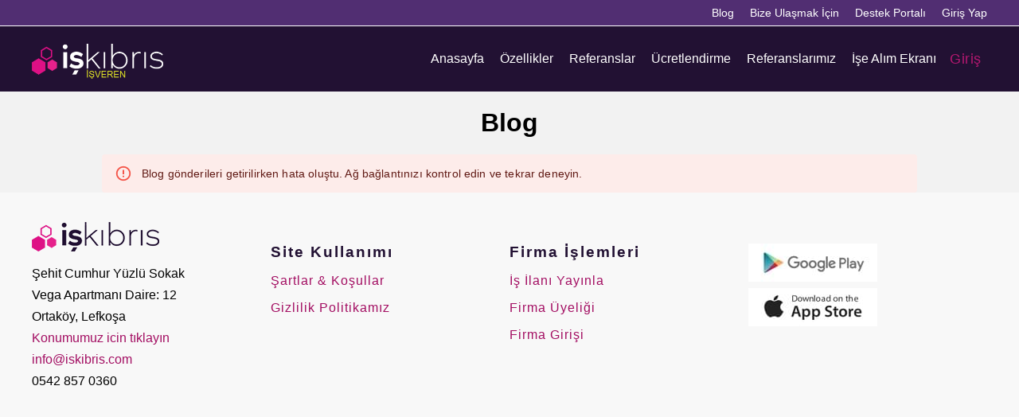

--- FILE ---
content_type: text/html; charset=utf-8
request_url: https://employer.iskibris.com/blog
body_size: 2784
content:
<!DOCTYPE html><html><head><meta charSet="utf-8"/><meta name="viewport" content="width=device-width"/><meta name="next-head-count" content="2"/><link rel="preload" href="/_next/static/css/36256d2fdcada3e1.css" as="style"/><link rel="stylesheet" href="/_next/static/css/36256d2fdcada3e1.css" data-n-g=""/><noscript data-n-css=""></noscript><script defer="" nomodule="" src="/_next/static/chunks/polyfills-5cd94c89d3acac5f.js"></script><script src="/_next/static/chunks/webpack-15d0ed2962c08e64.js" defer=""></script><script src="/_next/static/chunks/framework-15d8f4cdcd730304.js" defer=""></script><script src="/_next/static/chunks/main-5002174caf394dd0.js" defer=""></script><script src="/_next/static/chunks/pages/_app-d3be324aeb37522f.js" defer=""></script><script src="/_next/static/chunks/75fc9c18-408d5d6be0366e0d.js" defer=""></script><script src="/_next/static/chunks/722-8671b513a1a43c51.js" defer=""></script><script src="/_next/static/chunks/951-48fca7337f7411ea.js" defer=""></script><script src="/_next/static/chunks/865-483a81b439a521f8.js" defer=""></script><script src="/_next/static/chunks/803-ac64b83857a57661.js" defer=""></script><script src="/_next/static/chunks/111-769f3cdd0fadeb1a.js" defer=""></script><script src="/_next/static/chunks/795-5034a0768c93401d.js" defer=""></script><script src="/_next/static/chunks/pages/blog-cbc014378cfc49c3.js" defer=""></script><script src="/_next/static/uSORzLQO-4xRocvbg1kjq/_buildManifest.js" defer=""></script><script src="/_next/static/uSORzLQO-4xRocvbg1kjq/_ssgManifest.js" defer=""></script><script src="/_next/static/uSORzLQO-4xRocvbg1kjq/_middlewareManifest.js" defer=""></script></head><body><div id="__next" data-reactroot=""><div style="height:100%;display:flex;flex-direction:column;overflow:auto"><header class="site-header"><div class="row row--purple row--action header__top--height-reset"><div class="wrapper header__top"><strong></strong><nav class="primary-nav primary-nav--pull-right"><ul class="header__nav"><li class="header__link header__link--hover-lightest"><a href="/blog">Blog</a></li><li class="header__link header__link--hover-lightest"><a href="/contact">Bize Ulaşmak İçin</a></li><li class="header__link header__link--hover-lightest"><a href="">Destek Portalı</a></li><li class="header__link header__link--hover-lightest"><a href="https://hiring.iskibris.com">Giriş Yap</a></li></ul><div class="header__menu"><button class="button header__menu-button"><svg xmlns="http://www.w3.org/2000/svg" width="24" height="24" viewBox="0 0 20 20" fill="currentColor"><path fill-rule="evenodd" d="M3 5a1 1 0 011-1h12a1 1 0 110 2H4a1 1 0 01-1-1zM3 10a1 1 0 011-1h12a1 1 0 110 2H4a1 1 0 01-1-1zM3 15a1 1 0 011-1h12a1 1 0 110 2H4a1 1 0 01-1-1z" clip-rule="evenodd"></path></svg></button></div></nav></div></div><div class="row row--dark-blue header__bottom"><div class="flex-wrapper flex-wrapper__space-between"><img src="/logo_sticky_header.png" class="header__logo" href="/"/><nav class="primary-nav flex-wrapper__right"><ul class="header__nav"><li class="header__link header__link--hover-lightest"><a href="/">Anasayfa</a></li><li class="header__link header__link--hover-lightest"><a href="/#features">Özellikler</a></li><li class="header__link header__link--hover-lightest"><a href="/#testimonial">Referanslar</a></li><li class="header__link header__link--hover-lightest"><a href="/#pricing">Ücretlendirme</a></li><li class="header__link header__link--hover-lightest"><a href="/#testimonials">Referanslarımız</a></li><li><a href="https://hiring.iskibris.com">İşe Alım Ekranı</a></li></ul><div class="primary-nav--pull-right"><div><style data-emotion="css nhn0mh">.css-nhn0mh{font-family:"Roboto","Helvetica","Arial",sans-serif;font-weight:500;font-size:0.9375rem;line-height:1.75;letter-spacing:0.02857em;text-transform:uppercase;min-width:64px;padding:8px 11px;border-radius:4px;-webkit-transition:background-color 250ms cubic-bezier(0.4, 0, 0.2, 1) 0ms,box-shadow 250ms cubic-bezier(0.4, 0, 0.2, 1) 0ms,border-color 250ms cubic-bezier(0.4, 0, 0.2, 1) 0ms,color 250ms cubic-bezier(0.4, 0, 0.2, 1) 0ms;transition:background-color 250ms cubic-bezier(0.4, 0, 0.2, 1) 0ms,box-shadow 250ms cubic-bezier(0.4, 0, 0.2, 1) 0ms,border-color 250ms cubic-bezier(0.4, 0, 0.2, 1) 0ms,color 250ms cubic-bezier(0.4, 0, 0.2, 1) 0ms;color:#1976d2;}.css-nhn0mh:hover{-webkit-text-decoration:none;text-decoration:none;background-color:rgba(25, 118, 210, 0.04);}@media (hover: none){.css-nhn0mh:hover{background-color:transparent;}}.css-nhn0mh.Mui-disabled{color:rgba(0, 0, 0, 0.26);}</style><style data-emotion="css sj49mn">.css-sj49mn{display:-webkit-inline-box;display:-webkit-inline-flex;display:-ms-inline-flexbox;display:inline-flex;-webkit-align-items:center;-webkit-box-align:center;-ms-flex-align:center;align-items:center;-webkit-box-pack:center;-ms-flex-pack:center;-webkit-justify-content:center;justify-content:center;position:relative;box-sizing:border-box;-webkit-tap-highlight-color:transparent;background-color:transparent;outline:0;border:0;margin:0;border-radius:0;padding:0;cursor:pointer;-webkit-user-select:none;-moz-user-select:none;-ms-user-select:none;user-select:none;vertical-align:middle;-moz-appearance:none;-webkit-appearance:none;-webkit-text-decoration:none;text-decoration:none;color:inherit;font-family:"Roboto","Helvetica","Arial",sans-serif;font-weight:500;font-size:0.9375rem;line-height:1.75;letter-spacing:0.02857em;text-transform:uppercase;min-width:64px;padding:8px 11px;border-radius:4px;-webkit-transition:background-color 250ms cubic-bezier(0.4, 0, 0.2, 1) 0ms,box-shadow 250ms cubic-bezier(0.4, 0, 0.2, 1) 0ms,border-color 250ms cubic-bezier(0.4, 0, 0.2, 1) 0ms,color 250ms cubic-bezier(0.4, 0, 0.2, 1) 0ms;transition:background-color 250ms cubic-bezier(0.4, 0, 0.2, 1) 0ms,box-shadow 250ms cubic-bezier(0.4, 0, 0.2, 1) 0ms,border-color 250ms cubic-bezier(0.4, 0, 0.2, 1) 0ms,color 250ms cubic-bezier(0.4, 0, 0.2, 1) 0ms;color:#1976d2;}.css-sj49mn::-moz-focus-inner{border-style:none;}.css-sj49mn.Mui-disabled{pointer-events:none;cursor:default;}@media print{.css-sj49mn{-webkit-print-color-adjust:exact;color-adjust:exact;}}.css-sj49mn:hover{-webkit-text-decoration:none;text-decoration:none;background-color:rgba(25, 118, 210, 0.04);}@media (hover: none){.css-sj49mn:hover{background-color:transparent;}}.css-sj49mn.Mui-disabled{color:rgba(0, 0, 0, 0.26);}</style><button class="MuiButton-root MuiButton-text MuiButton-textPrimary MuiButton-sizeLarge MuiButton-textSizeLarge MuiButtonBase-root  css-sj49mn" tabindex="0" type="button" style="color:#b41870;margin-left:8%;font-size:18px;margin-top:1px;text-transform:none">Giriş</button></div></div></nav></div></div></header><style data-emotion="css i9gxme">.css-i9gxme{-webkit-box-flex:1;-webkit-flex-grow:1;-ms-flex-positive:1;flex-grow:1;}</style><div class="MuiBox-root css-i9gxme"><div class="pt-4 mt-4"><div class="wrapper"><h1 class="headline--centered">Blog</h1></div></div><div style="height:100%"><div style="display:flex;justify-content:center;align-items:flex-start"><div class="MuiCircularProgress-root MuiCircularProgress-colorPrimary MuiCircularProgress-indeterminate" style="width:40px;height:40px" role="progressbar"><svg class="MuiCircularProgress-svg" viewBox="22 22 44 44"><circle class="MuiCircularProgress-circle MuiCircularProgress-circleIndeterminate" cx="44" cy="44" r="20.2" fill="none" stroke-width="3.6"></circle></svg></div></div></div></div><footer class="section section--gray"><div class="wrapper"><div class="row"><div class="row__medium-3 footer__address"><div><img src="/iskibris_footer.png" alt="İş Kıbrıs Logo" width="160px" height="48px"/></div><div class="heading heading--small">Şehit Cumhur Yüzlü Sokak <br/> Vega Apartmanı Daire: 12 <br/> Ortaköy, Lefkoşa</div><div><a href="https://goo.gl/maps/UYzvoM1DtajV7mNK8" target="_blank" rel="noreferrer">Konumumuz icin tıklayın</a></div><a href="mailto://info@iskibris.com">info@iskibris.com</a><div>0542 857 0360</div></div><div class="row__medium-3 footer__section"><div class="headline headline--small">Site Kullanımı</div><ul class="footer__nav"><li class="footer__item"><a href="/terms-conditions">Şartlar &amp; Koşullar</a></li><li class="footer__item"><a href="/privacy-policy">Gizlilik Politikamız</a></li></ul></div><div class="row__medium-3 footer__section"><div class="headline headline--small">Firma İşlemleri</div><ul class="footer__nav"><li class="footer__item"><a href="/blog#">İş İlanı Yayınla</a></li><li class="footer__item"><a href="/blog#">Firma Üyeliği</a></li><li class="footer__item"><a href="https://hiring.iskibris.com">Firma Girişi</a></li></ul></div><div class="row__medium-3 footer__section"><a href="https://play.google.com/store/apps/details?id=com.innoviadigital.iskibris&amp;hl=en_US" target="_blank" rel="noreferrer"><div style="cursor:pointer"><img src="/google_play.jpeg" alt="Is Kibris Google Play"/></div></a><a href="https://apps.apple.com/us/app/i-%C5%9F-k%C4%B1br%C4%B1s/id1266248384" target="_blank" rel="noreferrer"><div style="cursor:pointer;margin-top:0.2rem"><img src="/app_store.jpeg" alt="Is Kibris App Store"/></div></a></div></div></div></footer></div></div><script id="__NEXT_DATA__" type="application/json">{"props":{"pageProps":{}},"page":"/blog","query":{},"buildId":"uSORzLQO-4xRocvbg1kjq","nextExport":true,"autoExport":true,"isFallback":false,"scriptLoader":[]}</script></body></html>

--- FILE ---
content_type: text/css; charset=utf-8
request_url: https://employer.iskibris.com/_next/static/css/36256d2fdcada3e1.css
body_size: 7760
content:
.slick-slider{box-sizing:border-box;-webkit-user-select:none;-moz-user-select:none;-ms-user-select:none;user-select:none;-webkit-touch-callout:none;-khtml-user-select:none;touch-action:pan-y;-webkit-tap-highlight-color:transparent}.slick-list,.slick-slider{position:relative;display:block}.slick-list{overflow:hidden;margin:0;padding:0}.slick-list:focus{outline:none}.slick-list.dragging{cursor:pointer;cursor:hand}.slick-slider .slick-list,.slick-slider .slick-track{transform:translateZ(0)}.slick-track{position:relative;top:0;left:0;display:block;margin-left:auto;margin-right:auto}.slick-track:after,.slick-track:before{display:table;content:""}.slick-track:after{clear:both}.slick-loading .slick-track{visibility:hidden}.slick-slide{display:none;float:left;height:100%;min-height:1px}[dir=rtl] .slick-slide{float:right}.slick-slide img{display:block}.slick-slide.slick-loading img{display:none}.slick-slide.dragging img{pointer-events:none}.slick-initialized .slick-slide{display:block}.slick-loading .slick-slide{visibility:hidden}.slick-vertical .slick-slide{display:block;height:auto;border:1px solid transparent}.slick-arrow.slick-hidden{display:none}.slick-loading .slick-list{background:#fff url(/_next/static/media/ajax-loader.0b80f665.gif) 50% no-repeat}@font-face{font-family:slick;font-weight:400;font-style:normal;src:url(/_next/static/media/slick.25572f22.eot);src:url(/_next/static/media/slick.25572f22.eot) format("embedded-opentype"),url(/_next/static/media/slick.653a4cbb.woff) format("woff"),url(/_next/static/media/slick.6aa1ee46.ttf) format("truetype"),url(/_next/static/media/slick.f895cfdf.svg) format("svg")}.slick-next,.slick-prev{font-size:0;line-height:0;position:absolute;top:50%;display:block;width:20px;height:20px;padding:0;transform:translateY(-50%);cursor:pointer;border:none}.slick-next,.slick-next:focus,.slick-next:hover,.slick-prev,.slick-prev:focus,.slick-prev:hover{color:transparent;outline:none;background:transparent}.slick-next:focus:before,.slick-next:hover:before,.slick-prev:focus:before,.slick-prev:hover:before{opacity:1}.slick-next.slick-disabled:before,.slick-prev.slick-disabled:before{opacity:.25}.slick-next:before,.slick-prev:before{font-family:slick;font-size:20px;line-height:1;opacity:.75;color:#fff;-webkit-font-smoothing:antialiased;-moz-osx-font-smoothing:grayscale}.slick-prev{left:-25px}[dir=rtl] .slick-prev{right:-25px;left:auto}.slick-prev:before{content:"←"}[dir=rtl] .slick-prev:before{content:"→"}.slick-next{right:-25px}[dir=rtl] .slick-next{right:auto;left:-25px}.slick-next:before{content:"→"}[dir=rtl] .slick-next:before{content:"←"}.slick-dotted.slick-slider{margin-bottom:30px}.slick-dots{position:absolute;bottom:-25px;display:block;width:100%;padding:0;margin:0;list-style:none;text-align:center}.slick-dots li{position:relative;display:inline-block;margin:0 5px;padding:0}.slick-dots li,.slick-dots li button{width:20px;height:20px;cursor:pointer}.slick-dots li button{font-size:0;line-height:0;display:block;padding:5px;color:transparent;border:0;outline:none;background:transparent}.slick-dots li button:focus,.slick-dots li button:hover{outline:none}.slick-dots li button:focus:before,.slick-dots li button:hover:before{opacity:1}.slick-dots li button:before{font-family:slick;font-size:6px;line-height:20px;position:absolute;top:0;left:0;width:20px;height:20px;content:"•";text-align:center;opacity:.25;color:#000;-webkit-font-smoothing:antialiased;-moz-osx-font-smoothing:grayscale}.slick-dots li.slick-active button:before{opacity:.75;color:#000}body{background-color:#f2f2f2!important;margin:0;font-family:-apple-system,BlinkMacSystemFont,'"Segoe UI"',Roboto,'"Helvetica Neue"',Arial,"sans-serif",'"Apple Color Emoji"','"Segoe UI Emoji"','"Segoe UI Symbol"',Ubuntu}div{box-sizing:border-box}a{color:#a30e62;text-decoration:none}.va-middle{vertical-align:middle}.d-inline-block{display:inline-block}.content{background-color:#f2f2f2;padding:70px 12px 12px}@media(min-width:960px){.content{padding:94px 24px 24px}}.content--with-container{max-width:1280px;margin-left:auto;margin-right:auto}.content--with-banner-container{padding:0 24px 24px}.content--with-banner-container,.content--with-smaller-container{max-width:1024px;margin-left:auto;margin-right:auto}.content--with-smallest-container{max-width:720px;margin-left:auto;margin-right:auto}.button,.form__submit{display:inline-block;background-color:#213;padding:10px;color:#fff;text-decoration:none;border:none;border-radius:5px;cursor:pointer}.button--pink{background-color:#ea148d;transition:background-color .2s ease-in}.button--pink:hover{background-color:#a30e62}.button--space-vertical{margin:1rem 0}.button__cartbutton{margin-left:10px;width:100%;margin-top:50px;text-transform:none;color:#fff;background-color:#b41870}.button__cartbutton:hover{background-color:#ea148d}.user-menu__avatar-button{cursor:pointer!important;margin:0!important;padding:0!important;min-width:52px!important}@media(min-width:960px){.user-menu__avatar-button{min-width:64px!important;margin:0 20px 0 6px!important}}.user-menu__avatar{margin:8px 6px}.user-menu__full-name{color:#fff!important;display:none}@media(min-width:960px){.user-menu__full-name{display:inline-block}}.css-1hwfws3{font-size:17px;padding-left:0!important}.kep-login-facebook{padding:12px!important;font-size:16px!important;box-shadow:0 3px 5px -1px rgba(0,0,0,.2),0 5px 8px 0 rgba(0,0,0,.14),0 1px 14px 0 rgba(0,0,0,.12)!important;border-radius:3px!important}.main-menu{visibility:hidden;opacity:0;background:rgba(255,255,255,.9);transition:all .3s ease-in-out;position:fixed;z-index:-1;left:0;right:0;bottom:0;top:0;width:100%;height:100%;display:flex;flex-direction:column;align-items:center;padding:15px}@media(min-width:960px){.main-menu{padding:0;position:static;flex-direction:row;background:none;opacity:1;visibility:visible}}.main-menu--open{opacity:1;visibility:visible;z-index:100}.main-menu__container{display:flex;flex-direction:column;align-items:center;position:absolute;top:50%;transform:translateY(-50%);max-height:100%;overflow:auto;width:100%}@media(min-width:960px){.main-menu__container{position:static;flex-direction:row;justify-content:space-evenly;top:unset;transform:translateY(0);max-height:unset;overflow:unset;width:unset}}.main-menu__link{display:flex;margin:25px 0;font-size:2em;color:#213}@media(min-width:960px){.main-menu__link{color:#fff;font-size:1em;margin:25px 15px}}.main-menu__close{position:absolute;right:8px;top:0;width:60px;height:60px;font-size:40px;background:transparent;color:#213;border:none;cursor:pointer;z-index:1}@media(min-width:960px){.main-menu__close{display:none}}.main-menu__toggle{margin-left:10px}@media(min-width:960px){.main-menu__toggle{display:none}}.branding{margin:auto 0!important}.branding__logo{width:120px!important}@media(min-width:1280px){.branding__logo{width:165px!important}}.featured-jobs{display:flex;flex-direction:row}.branding-login{padding:25px 0;text-align:center}.branding-login__logo{width:200px}@media(min-width:1280px){.branding-login__logo{width:265px}}.navbar{background-color:#213}.navbar__inbox{padding:6px!important}@media(min-width:960px){.navbar__inbox{padding:12px!important}}.navbar__logo{font-size:large}.navbar__language-selector{display:none!important}@media(min-width:960px){.navbar__language-selector{display:inline-block!important}}.navbar__for-employers-link{margin-left:5px;margin-right:5px}.search-banner{min-height:350px}#root .single-job-pane{height:78vh;overflow-y:auto}@media(max-width:959px){#root .single-job-pane{position:fixed;top:56px;bottom:0;left:0;right:0;width:100%;height:calc(100% - 56px);background:#fff;transition:transform .3s ease-in;transform:translate3d(100%,0,0)}}#root .single-job-pane--open{transform:translateZ(0);transition:transform .3s ease-out}#root .single-job-pane__close{position:absolute;top:15px;right:15px;background:#fff}@media(min-width:960px){#root .single-job-pane__close{display:none}}.company-card{position:relative;box-sizing:border-box;border:1px solid #d5d5d5;max-width:180px;padding-bottom:220px;margin:0 auto 24px;overflow:hidden;cursor:pointer;background-color:#fff}.company-card__cover-photo{position:absolute;width:100%;height:25%;left:0;right:0;top:0;background:#213;background:linear-gradient(45deg,rgba(34,17,51,.7),rgba(234,20,141,.7));background-repeat:no-repeat;background-position:50%;background-size:cover}.company-card__logo{position:absolute;box-sizing:border-box;top:5%;left:50%;transform:translateX(-50%);width:60%;height:44.02%}.company-card__logo img{position:absolute;max-width:100%;max-height:100%;top:50%;left:50%;transform:translate(-50%,-50%);box-shadow:0 0 5px 0 rgba(0,0,0,.75);padding:2px;background:#fff}.company-card__overlay{position:absolute;left:0;right:0;top:0;bottom:0;width:100%;height:100%;visibility:hidden;opacity:0;transition:opacity .2s linear;background-color:rgba(0,0,0,.05)}.company-card:hover .company-card__overlay{visibility:visible;opacity:1}.company-card__name-wrapper{position:absolute;top:57%;left:50%;transform:translateX(-50%);width:76%}.company-card--guest .company-card__name-wrapper{top:65%}.company-card__name{font-size:1.2em;font-weight:700;overflow:hidden;position:relative;line-height:1.2em;max-height:2.4em;text-align:center;margin-right:-1em;padding-right:1em}.company-card__name:before{content:"...";position:absolute;right:0;bottom:0}.company-card__name:after{content:"";position:absolute;right:0;width:1em;height:1em;margin-top:.2em;background:#fff}.company-card__follow{cursor:pointer;position:absolute;bottom:4%;left:5%;right:5%;width:90%;height:2.4em;background:transparent;border:1px solid #213;color:#213;font-size:1em;padding:.4em;border-radius:3px;box-shadow:0 3px 1px -2px rgba(0,0,0,.2),0 2px 2px 0 rgba(0,0,0,.14),0 1px 5px 0 rgba(0,0,0,.12);transition:background .3s}.company-card__follow--following,.company-card__follow:hover{background:#213;color:#fff}.company-card__follow--following:hover{background:#a30e62}.cookieConsent{bottom:82px!important}@media(min-width:700px){.cookieConsent{bottom:47px!important}}@media(min-width:960px){.cookieConsent{bottom:0!important}}@media(max-width:959px){.main-filters--open{display:block!important}.filter-select-button{width:100%;margin-bottom:20px!important}}.css-g1d714-ValueContainer{padding-left:0!important}.css-1okebmr-indicatorSeparator{display:none}.css-tlfecz-indicatorContainer{padding:2px!important}.large-hero{position:relative;max-height:700px;overflow:hidden}.large-hero__container{display:flex;align-items:center;justify-content:space-evenly;padding:1rem}@media(max-width:599px){.large-hero__container{padding:1rem 0}}.large-hero__text-content{padding-top:60px;text-align:center}@media(max-width:599px){.large-hero__text-content{padding-top:30px}}.large-hero__form-content{text-align:center}@media(max-width:800px){.large-hero__form-content{display:none}}.large-hero__title{font-weight:400;color:#fff;font-size:4rem;margin:0;text-align:start;max-width:800px}@media(max-width:800px){.large-hero__title{text-align:center;font-size:3rem}}@media(max-width:599px){.large-hero__title{font-size:2rem;font-weight:300}}.large-hero__cta{margin:1rem 0;display:none}@media(max-width:800px){.large-hero__cta{display:block}}.large-hero__subtitle{font-weight:300;color:#fff;font-size:1.5rem;text-align:start;margin:0 0 1rem}@media(max-width:800px){.large-hero__subtitle{text-align:center;font-size:1.35rem}}@media(max-width:599px){.large-hero__subtitle{font-size:1rem}}.large-hero__description{color:#fff;font-size:1.1rem;font-weight:100;text-shadow:2px 0 rgba(0,0,0,.1);max-width:30rem;margin-left:auto;margin-right:auto}@media(min-width:700px){.large-hero__description{font-size:1.875rem}}.large-hero__image{-o-object-fit:cover;object-fit:cover;-o-object-position:left center;object-position:left center;width:100%;height:100%;position:absolute;z-index:-1}.large-hero__overlay{position:fixed;z-index:10;top:0;left:0;min-height:100vh;width:100%;justify-content:center;align-items:center;background:#fff;animation-name:overlayOpen;animation-fill-mode:forwards;animation-duration:.3s;display:none;flex-flow:column}@media(max-width:800px){.large-hero__overlay{display:flex}}.large-hero__overlay-inner{animation-name:overlayOpen;animation-fill-mode:forwards;animation-duration:.3s;padding:1rem}.large-hero__overlay-header{display:flex;justify-content:flex-end;align-items:center;width:100%;max-width:400px}.large-hero__overlay-close{background:none;border:none;cursor:pointer}@media(max-width:800px){.large-hero__overlay-close svg{width:32px;height:32px}}@media(max-width:599px){.large-hero__overlay-close svg{width:24px;height:24px}}.primary-nav ul{margin:0;padding:0}.primary-nav li{list-style:none;float:left;padding-left:20px}.primary-nav li:after{content:"";clear:both;display:table}.primary-nav a{color:#fff;text-decoration:none;font-weight:300}.primary-nav--pull-right{text-align:right;float:right}.primary-nav--button{margin-left:10px}.row:after{content:"";clear:both;display:table}.row--purple{background-color:#512e72}.row--dark-blue,.row--purple{color:#fff;border-bottom:#fff}.row--dark-blue{background-color:#213;padding:3.5px 0}.row--action{vertical-align:baseline;border-bottom:1px solid #fff;height:50px;padding-top:14px;font-size:14px}.row--gutters{margin-right:-65px}.row--gutters-small{margin-right:-45px}.row--gutters-small>div{padding-right:45px;box-sizing:border-box}.row--gutters-large{margin-right:-100px}.row--gutters>div{padding-right:65px;box-sizing:border-box}.row--gutters-large>div{padding-right:100px;box-sizing:border-box}.row--b-margin-until-medium{margin-bottom:1rem}@media(min-width:960px){.row--b-margin-until-medium{margin-bottom:1rem}}.row--t-padding{padding-top:80px}.row__paddingTop{margin-top:3%}@media(min-width:960px){.row__medium-3{float:left;width:25%}.row__medium-4{float:left;width:33.33%}.row__medium-6{float:left;width:50%}.row__medium-4--larger{float:left;width:37%}.row__medium-8{float:left;width:66.66%}.row__medium-8--smaller{float:left;width:63%}.row--equal-height-at-medium{display:flex}}.row--equal-height-at-medium>div{float:none;display:flex}.features{display:flex;flex-wrap:wrap}.feature-item{position:relative;padding-top:2.5rem;padding-bottom:2.5rem;background-color:#fff;margin-bottom:2rem;width:90%}@media(min-width:700px){.feature-item{padding:2.5rem 48px}}@media(max-width:599px){.feature-item{display:flex;align-items:center;flex-flow:column;padding:1.5rem 1rem}}.feature-item__icon{display:block}.feature-item__container{width:33%;display:flex;align-items:stretch;justify-content:center}@media(max-width:800px){.feature-item__container{width:50%}}@media(max-width:599px){.feature-item__container{width:100%}}.feature-item__title{font-size:1.3rem;font-weight:300;margin-top:.7em;margin-bottom:.8em;text-align:center;font-weight:600}@media(min-width:700px){.feature-item__title{margin-top:1em;text-align:left;font-size:1.125rem;font-weight:700}}.feature-item__paragraph{text-align:center;line-height:1.5;margin-top:0;font-size:.9rem}@media(min-width:700px){.feature-item__paragraph{text-align:left}}.wrapper{padding-left:18px;padding-right:18px;max-width:1236px;margin-left:auto;margin-right:auto;overflow:hidden}.wrapper--medium{max-width:978px}.wrapper--small{max-width:770px}.wrapper--no-padding-until-medium,.wrapper .wrapper{padding-left:0;padding-right:0}@media(min-width:960px){.wrapper--no-padding-until-medium{padding-left:18px;padding-right:18px}}.wrapper--b-margin{margin-bottom:1 rem}@media(min-width:700px){.wrapper--b-margin{margin-bottom:3.875rem}}.flex-wrapper{padding-left:18px;padding-right:18px;max-width:1236px;margin-left:auto;margin-right:auto;overflow:hidden;display:flex}.flex-wrapper__space-between{justify-content:space-between;align-items:center}.flex-wrapper__column{flex-flow:column}.flex-wrapper__justify-center{justify-content:center}.flex-wrapper__align-center{align-items:center}.flex-wrapper__right{display:flex;align-items:center}.flex-wrapper--medium{max-width:978px}.flex-wrapper--no-padding-until-medium,.flex-wrapper .wrapper{padding-left:0;padding-right:0}@media(min-width:960px){.flex-wrapper--no-padding-until-medium{padding-left:18px;padding-right:18px}}.flex-wrapper--b-margin{margin-bottom:1rem}@media(min-width:700px){.flex-wrapper--b-margin{margin-bottom:3.875rem}}.headline,.intro__headline,.pricing__title{font-weight:300;font-size:2.25rem;color:#213}@media(min-width:700px){.headline,.intro__headline,.pricing__title{font-size:2.25rem;font-weight:700}}.headline--centered{text-align:center}.headline--small{font-size:1.2rem;font-weight:700;letter-spacing:2px}@media(min-width:700px){.headline--small{font-size:1.2rem}}.headline--gray{color:#ababab;letter-spacing:3px;font-weight:400;font-size:15px}.headline--narrow{max-width:500;margin-left:auto;margin-right:auto}.headline--light{font-weight:100}.headline--b-margin-small{margin-bottom:.5em;margin-bottom:1.6em}.headline--no-t-margin{margin-top:0}.headline--black{color:#000}.section{padding-top:2rem;padding-bottom:2rem;background-color:#fff}.section--bg-world{background-image:url(/_next/static/media/section-dots.ba875e7e.png);background-color:#f6f2ed;background-repeat:no-repeat;background-position:100% 0}.section--big{padding-top:6rem;padding-bottom:6rem}.section--gray{background-color:#f8f8f8}.section--dark-blue{background-color:#213;color:#fff}.data{text-align:center}@media(max-width:800px){.data{margin-top:1rem}}.data__value{font-size:2.25rem;font-weight:500}.data__title{font-weight:200;color:#f8f8f8}.pricing{background-color:#fff;margin-bottom:1rem;display:flex;flex-flow:column;align-items:center;padding:1rem 2rem}@media(min-width:960px){.pricing{margin-bottom:0}}@media(max-width:599px){.pricing{width:80%}}.pricing__photo{overflow:hidden;display:flex;align-items:center;border:6px solid rgba(255,255,255,.8)}.pricing__outer{margin-top:2rem}@media(max-width:599px){.pricing__headline{font-size:1.4rem}}.pricing__title{letter-spacing:2px;text-align:center;color:#213;font-size:1.4rem;margin-bottom:1rem;margin-top:0;font-weight:700}.pricing__subtitle{color:gray;text-align:center;font-weight:400;font-size:.9375rem;margin:.8rem 0 .5rem}.pricing__details ul{padding:0;margin:0;list-style:none}.pricing__details ul li{margin-top:1rem}.pricing--last{margin-bottom:0}.application-form{text-align:left;box-shadow:0 2px 30px rgba(0,0,0,.1);padding:42px 30px 51px;text-align:center;margin-left:auto;margin-right:auto}.application-form,.form{background-color:#fff;max-width:400px;background:#fff;border-radius:5px}.form{padding:30px;text-align:left}.form__group,.form__inner{display:flex;flex-flow:column}.form__group{width:100%;margin-top:14px}.form__title{font-size:1.5rem;text-align:center;font-weight:700;margin-bottom:5px}.form__subtitle{font-size:15px;color:dimgray;margin-bottom:1rem;text-align:center}.form__label{min-width:30%}.form__error{color:red;margin-left:10px;margin-top:8px;font-size:.9rem}.form__error--panel{color:#fff;background:red;padding:.5rem;margin-bottom:.4rem;border-radius:10px;line-height:1.5;font-size:.95rem;text-align:center}.form__control{padding:0 20px;min-height:50px;color:dimgray;background-color:#f8f8f8;font-size:15px;font-weight:400;border:1px solid #f8f8f8;border-radius:5px;color:dimgray!important;margin-top:12px}.form__submit{border:none;border-radius:5px;background-color:#a30e62;padding:12px 56px;font-weight:500;margin-top:32px;cursor:pointer;transition:background-color .2s ease-out}.form__submit:hover{background-color:#b41870}.intro{display:flex;width:100%;justify-content:space-between}@media(max-width:800px){.intro{flex-flow:column;align-items:center}}.intro__description{flex:1 1;display:flex;flex-direction:column;justify-content:space-around;padding-right:1rem}@media(max-width:800px){.intro__description{padding-right:0;align-items:center;padding-bottom:2rem}}.intro__headline{font-size:1.8rem;font-weight:700;line-height:1.4}@media(max-width:800px){.intro__headline{text-align:center}}@media(max-width:599px){.intro__headline{font-size:1.2rem}}.intro__text{line-height:1.5}@media(max-width:800px){.intro__text{text-align:center}}@media(max-width:599px){.intro__text{font-size:.9rem}}.intro__image{display:flex;justify-content:center;margin:0 auto}.card{padding:0 20px;margin-bottom:3.5rem}.card__inner{display:flex;flex-flow:column}.card__image{display:block;padding:0 20px 0 0}.card__title{color:#000;font-weight:700;font-size:24px;margin:1rem 0;font-size:2.4rem;line-height:1.4}.card__description{color:#4e4e4e;line-height:1.5}.card__link{margin-top:2rem;color:#fff!important;padding:1rem;background:#a30e62;border-radius:5px;transition:background-color .3s ease-in-out;align-self:flex-start}.card__link:hover{background:#b41870}.card__meta{margin-bottom:1rem}.card__date{font-size:.8rem}.card__divider{margin-top:2rem;border-color:#f3f3f3}.article-list-item{max-width:200px}.article-list-item__title{color:dimgray;font-weight:600;font-size:15px;line-height:1.6}.link{cursor:pointer;transition:color .2s ease-in-out}.link--text,.link:hover{color:#a30e62}.link--category{text-transform:uppercase;text-align:center;color:#a30e62}.link-button{background:#a30e62;color:#fff;border:none;font-size:1rem;padding:.5em 1em;border-radius:.2rem;cursor:pointer}@media(max-width:599px){.link-button{font-size:.8rem}}.link-button:hover{background:#b41870;color:#fff}.link-button--disabled{background:#c4c3c3;color:#2e2d2d;cursor:not-allowed}.link-button--disabled:hover{background:gray;color:#2e2d2d}.link-button--gap{margin:0 .5rem}.icon-text{padding:20px;line-height:1.5;flex-flow:column}.icon-text,.icon-text__icon{text-align:center;display:flex;align-items:center}.icon-text__icon{border-radius:50%;border:1px solid gray;margin-bottom:1rem;width:40px;height:40px;justify-content:center}.slider{padding:4rem 0}.slider__item{display:flex!important;align-items:center;justify-content:center;height:100%}.slider__item img{width:120px!important;height:120px;-o-object-fit:contain;object-fit:contain}.infographic__outer{padding:4rem 0}.header__logo{width:165px;cursor:pointer}@media(max-width:599px){.header__logo{width:125px}}.header__link a{transition:color .2s ease-in-out}.header__link a:hover{color:#a30e62}.header__link--hover-lightest a{transition:color .2s ease-in-out}.header__link--hover-lightest a:hover{color:#e61e8f}.header__bottom{padding:1rem 0}@media(max-width:599px){.header__bottom{padding:.9rem 0}}.header__top{display:flex;align-items:center;justify-content:space-between}@media(max-width:599px){.header__top{height:unset}}.header__top--height-reset{height:auto;padding:.5rem 0}@media(max-width:599px){.header__nav{display:none}}.header__menu{display:none}@media(max-width:599px){.header__menu{display:block}}.header__menu-button{padding:5px}.header__mobile-menu{display:flex;flex-flow:column;width:100%;flex:1 1}.header__mobile-nav{display:flex;flex-flow:column}.header__mobile-nav__item{display:flex;align-items:center;justify-content:flex-start;padding:.7rem 0;border-radius:.5rem;box-shadow:3px 3px 6px 1px rgba(211,211,211,.5);margin-bottom:.8rem;color:#a30e62;text-align:left;cursor:pointer}.header__mobile-nav__item--alt{background:#a30e62;color:#fff}.overlay{position:fixed;z-index:10;top:0;left:0;min-height:100vh;width:100%;align-items:center;background:#fff;animation-name:overlayOpen;animation-fill-mode:forwards;animation-duration:.3s;display:none;flex-flow:column}@media(max-width:800px){.overlay{display:flex}}.overlay__inner{animation-name:overlayOpen;animation-fill-mode:forwards;animation-duration:.3s;padding:1rem;width:100%}.overlay__header{display:flex;justify-content:flex-end;align-items:center;width:100%;max-width:400px;padding:1rem}.overlay__close{background:none;border:none;cursor:pointer}@media(max-width:800px){.overlay__close svg{width:32px;height:32px}}@media(max-width:599px){.overlay__close svg{width:24px;height:24px}}@keyframes overlayOpen{0%{opacity:0;margin-right:-300%}to{opacity:1;margin-right:0}}.footer__address{line-height:1.7}.footer__nav{padding:0}.footer__item{list-style:none;padding:0;margin-bottom:1rem;letter-spacing:1px}.footer__section{margin-top:2rem}.blog-card{width:100%;box-shadow:3px 3px 6px 1px rgba(211,211,211,.5);border-radius:1rem;overflow:hidden}.blog-card__container{padding:1rem}@media(max-width:800px){.blog-card__container{width:50%}}@media(max-width:599px){.blog-card__container{width:100%}}.blog-card__details{padding:1rem}.blog-card__title{font-size:1.5rem;font-weight:700;line-height:1.2}.blog-card__meta,.blog-card__title{margin-bottom:1rem}.blog-card__date{font-size:.8rem}.blog-card__description{line-height:1.3}.blog-card__link{margin-top:1rem;padding:.5rem 1rem;color:#fff;background-color:#a30e62}.blog-card__link-container{display:flex;justify-content:flex-start;align-items:center}.pagination{display:flex;align-items:center;justify-content:center;margin-bottom:2rem}.pagination__pages{margin:0 1rem}.article{box-shadow:0 0 20px 1px rgba(0,0,0,.16);padding:0;margin-top:-100px}@media(max-width:800px){.article{box-shadow:none;margin-top:0}}.article__banner{width:100%;-o-object-fit:cover;object-fit:cover}.article__meta{margin-top:1rem;display:flex;align-items:center;justify-content:center}.article__category{background:#ececec;border-radius:.3rem;padding:.4rem}.article__category:hover{background:#a30e62;color:#fff}.article__content img{width:100%}.article__body{padding:0 3rem 2rem!important}@media(max-width:599px){.article__body{padding:0 1.5rem!important}}.article__outer{display:flex;justify-content:space-evenly}@media(max-width:800px){.article__outer{flex-flow:column}}.article__sidebar{width:20%}@media(max-width:800px){.article__sidebar{width:100%;padding:0 3rem;border-top:1px solid rgba(0,0,0,.16)}}@media(max-width:599px){.article__sidebar{padding:0 1.5rem}}.article__widget-list{display:flex;flex-flow:column;position:sticky;top:0}.article__related{margin:4rem 0 2rem}@media(max-width:800px){.article__related{padding:0 1.5rem}}.article-widget__title{font-size:1.3rem;font-weight:400;letter-spacing:1px}.article-widget__list{list-style:none;padding-left:0}.article-widget__list li{padding:.5rem 0;color:#686868}.article-related{cursor:pointer;height:100px;width:47%;padding:1rem;color:#fff;background-color:rgba(0,0,0,.5);background-blend-mode:overlay;background-size:cover;background-position:50%;display:flex;align-items:center;border-radius:1rem;overflow:hidden}@media(max-width:599px){.article-related{width:100%;margin-bottom:.5rem}}.article-related__title{font-size:1.1rem;font-weight:600}.article-related__inner{display:flex;justify-content:space-between;align-items:center}@media(max-width:599px){.article-related__inner{flex-flow:column;align-items:stretch}}.article-related__header{font-size:2rem;font-weight:500}.success-page{min-height:calc(100vh - 399px);text-align:center;padding:2.5rem 2rem}.success-page__main-title{font-size:2.7rem;margin-top:.5rem;margin-bottom:.5rem}@media(max-width:599px){.success-page__main-title{font-size:2.2rem}}.success-page__sub-title{font-size:1.3rem;font-weight:400;margin-bottom:.5rem;margin-top:.5rem}@media(max-width:599px){.success-page__sub-title{font-size:1.15rem}}.success-page__paragraph{font-size:1.15rem;line-height:1.5}@media(max-width:599px){.success-page__paragraph{font-size:.85rem;margin-bottom:1.4rem}}.success-page__information{margin-top:1rem}.success-page__next-step{margin-top:1.5rem}.modal{display:flex;align-items:center;justify-content:center;outline:none}.modal__paper{max-height:100vh;overflow-y:auto;background-color:#fff;box-shadow:0 3px 5px -1px rgba(0,0,0,.2),0 5px 8px 0 rgba(0,0,0,.14),0 1px 14px 0 rgba(0,0,0,.12);max-width:700px;width:100%;outline:none}.modal__header-container{display:flex;align-items:center;justify-content:flex-end}.facebook{margin-left:"30%"}.google{margin-right:"10%"}.cart-item{margin-left:"100%";margin-top:"10%"}.cart-item__container{width:100%;-o-object-fit:cover;object-fit:cover}@media(max-width:599px){.cart-item__container{display:grid;width:100%}}@media(min-width:960px){.cart-item__container{display:flex;justify-content:space-evenly}}.cart-item__headertext{text-align:center;-webkit-margin-start:-7%;margin-inline-start:-7%}@media(max-width:599px){.cart-item__headertext{text-align:center}}.cart-item__textfield{width:100%;margin-left:10px;margin-top:3%}.cart-item__headertext1{color:#b41870}.cart-item__dahil,.cart-item__headertext1{text-align:center;-webkit-margin-start:-10%;margin-inline-start:-10%}.cart-item__typographydiv{text-align:center}.cart-item__griditem{display:grid;grid-template-columns:auto auto auto;grid-gap:110px;gap:110px;padding:10px}@media(max-width:599px){.cart-item__griditem{display:grid;grid-template-columns:auto;grid-gap:1px;gap:1px}}@media(max-width:800px){.cart-item__griditem{grid-template-columns:auto;grid-gap:40px;gap:40px}}.cart-item__headergrid{display:grid;grid-template-columns:auto auto;grid-gap:20px;gap:20px}.cart-item__headergrid>div{padding:20px 0;font-size:30px}.cart-item__griditemlog{display:grid;grid-template-columns:400px auto;grid-gap:500px;gap:500px}@media(max-width:599px){.cart-item__griditemlog{display:grid;grid-template-columns:auto;grid-gap:1px;gap:1px}}@media(max-width:800px){.cart-item__griditemlog{grid-template-columns:auto;grid-gap:1px;gap:1px}}.cart-item__griditem>div,.cart-item__griditemlog>div{padding:20px 0;font-size:30px}@media(min-width:700px){.cart-item__gridcart{position:absolute;right:2%}}@media(min-width:1280px){.cart-item__gridcart{position:absolute;right:10%}}.cart-item__security{color:green;font-size:.7em}@media(max-width:599px){.cart-item__gonder{text-align:match-parent;margin-left:21%}}.cart-item__forgotpassword{display:flex!important;align-items:center!important;justify-content:center!important}@media(max-width:599px){.cart-item__128bit{margin-left:44px;text-align:center}}@media(min-width:700px){.cart-item__128bit{text-align:match-parent;margin-left:21%}}.cart-item__divider{display:flex;position:absolute;margin-top:10px;color:#eaeaea;width:0}@media(max-width:800px){.cart-item__divider{display:none}}@media(max-width:599px){.cart-item__divider{display:none}}.cart-item__divider1{height:350px!important;top:inherit}.cart-item__paper-typography{-webkit-margin-start:10%;margin-inline-start:10%;margin-top:4px}.cart-item__paper{height:20%;width:100%;margin-top:14%}@media(max-width:599px){.cart-item__paper{height:20%;width:100%}}.cart-item__divider1{display:flex;height:350px;position:absolute;margin-top:10px;color:#eaeaea;width:0}@media(max-width:800px){.cart-item__divider1{display:none}}@media(max-width:599px){.cart-item__divider1{display:none}}.cart-item__griditem1{margin-top:5%;margin-right:5%;position:absolute;right:0}@media(max-width:599px){.cart-item__griditem1{display:flex;position:inherit}}.cart-item__itemwidth{width:100%}.cart-item__box{margin-top:2%}.cart-item__box1{margin-top:10%;width:100%}.cart-item__box3{margin-top:24.5%;width:100%;margin-left:13%}@media(max-width:599px){.cart-item__box3{margin-left:0;margin-top:2%}}.cart-item__box3__textwrapper{display:"flex";align-items:"center";justify-content:"center"}.cart-item__box4{margin-top:27.5%;width:100%}@media(max-width:599px){.cart-item__box4{margin-left:0;margin-top:2%}}.cart-item__packageform{margin-left:40px}.cart-item__typographypackage{font-size:1.2em}.reactMarkDown ul{margin-top:1em;margin-bottom:1em;list-style:none}.reactMarkDown li{display:list-item;list-style:none;text-align:-webkit-match-parent}.testimonial__griditem{display:grid;grid-template-columns:auto auto auto;grid-gap:2px;gap:2px}@media(max-width:599px){.testimonial__griditem{display:grid;grid-template-columns:auto;grid-gap:2px;gap:2px}}.testimonial__griditem>div{padding:20px}.testimonial__paper{height:400;width:300;border-radius:"10px"}.cookieanimation{animation-name:example;animation-duration:1s;animation-timing-function:linear}@keyframes example{0%{bottom:-20px}to{bottom:0}}.typography__headertypo{color:"grey";text-align:"center";font-family:"san-serif";font-style:"italic"}.custom-wrapper{padding-left:18px;padding-right:18px;max-width:100%;margin-left:auto;margin-right:auto;overflow:hidden;display:flex;justify-content:center}.custom-wrapper--medium{max-width:978px}.custom-wrapper--small{max-width:770px}.custom-wrapper__wrappergrid{display:grid;width:70vw;grid-template-columns:repeat(auto-fill,400px);transform:translateX(-50%);justify-content:center;grid-gap:10px;gap:10px}@media(min-width:1280px){.custom-wrapper__wrappergrid{display:grid;width:70vw;grid-template-columns:repeat(auto-fill,400px);transform:translateX(-50%);justify-content:center}}@media(min-width:700px){.custom-wrapper__wrappergrid{display:grid;width:80vw;grid-template-columns:auto auto;justify-content:center}}@media(max-width:599px){.custom-wrapper__wrappergrid{display:grid;width:80vw;grid-template-columns:auto;justify-content:center}}@media(min-width:960px){.custom-wrapper__wrappergrid{display:grid;width:80vw;grid-template-columns:auto auto auto;justify-content:center}}.custom-wrapper--no-padding-until-medium,.custom-wrapper .custom-wrapper{padding-left:0;padding-right:0}@media(min-width:960px){.custom-wrapper--no-padding-until-medium{padding-left:18px;padding-right:18px}}.custom-wrapper--b-margin{margin-bottom:1 rem}@media(min-width:700px){.custom-wrapper--b-margin{margin-bottom:3.875rem}}@media(max-width:599px){.testimonials-header__headline{font-size:1rem}}.single-package--grid-container{padding:20px}.single-package{background:-webkit-linear-gradient(top,#fff,#f6f6f6);padding:20px;height:100%;border-radius:10px;display:flex;flex-direction:column;justify-content:space-between}.single-package__title-container{display:flex;flex-direction:column;justify-content:center;align-items:center}.single-package__title-container--image{width:50px}.single-package__title-container--text{margin:10px!important}.single-package--button{width:100%;transition:all .5s ease .5s!important;justify-content:start!important;padding:7.5px 15px!important;border:1px solid #eaeaea!important}.single-package--button--icon{margin-right:10px!important}.single-package--link{background-color:#213;color:#fff;max-width:156px;width:100%;transition:all .5s ease 0s;font-weight:400;line-height:38px;border-radius:4px;cursor:pointer;text-decoration:none;text-align:center}.single-package--link:hover{background-color:#213}.single-feature{display:flex;align-items:center;margin:15px}.single-feature--icon{margin-right:10px}
/*# sourceMappingURL=36256d2fdcada3e1.css.map*/

--- FILE ---
content_type: text/css; charset=utf-8
request_url: https://employer.iskibris.com/_next/static/css/75045e5b8e5700f4.css
body_size: 831
content:
._2iWL7{width:360px;box-shadow:0 12px 24px 0 rgba(0,0,0,.1);flex-direction:column;border-radius:15px;overflow:hidden;background-color:#fff;transform:translateZ(0);touch-action:auto;display:none;position:absolute;margin:20px;bottom:99px;right:30px}._1fOYS{display:flex;animation:_11FGp .25s ease-in-out both}._bvAzs{display:none}@keyframes _11FGp{0%{opacity:0}to{opacity:1}}@media (min-width:320px) and (max-width:480px){._2iWL7{right:0}}._2rVjT{background-color:#095e54;display:flex}._1w7Ch{color:#f0ffffa1;cursor:pointer;font-size:1.5em;position:absolute;right:10px;top:10px}._10MlI{align-items:center;align-self:center;background:#fff;border-radius:50%;color:#5f9ea0;font-size:2em;height:45px;margin:5px;padding:10px;width:45px}._1Ixzy,._10MlI{display:flex;justify-content:center}._1Ixzy{color:#fff;margin-left:16px;margin-right:16px;flex-direction:column}._2C9-R{font-size:16px;font-weight:700;line-height:20px;display:block}._3B7os{font-size:13px;line-height:18px;margin-top:4px}._3YWHv{padding:20px;background-image:url(https://user-images.githubusercontent.com/15075759/28719144-86dc0f70-73b1-11e7-911d-60d70fcded21.png);background-size:cover;overflow:auto;max-height:382px}._3YWHv,._nYEjV{position:relative}._nYEjV{padding:7px 14px 6px;background-color:#fff;border-radius:0 8px 8px;transition:all .3s ease 0s;transform-origin:center top;box-shadow:0 1px .5px rgba(0,0,0,.13);margin-top:4px;max-width:calc(100% - 120px)}._jryeF{font-size:13px;font-weight:700;line-height:18px;color:rgba(0,0,0,.4)}._3CMpi{font-size:14px;line-height:19px;margin-top:4px;color:#111;white-space:pre-wrap}._eRm_Y{display:inline-block;width:0;height:0;border-color:transparent #fff transparent transparent;border-style:solid;border-width:0 20px 20px 0;position:absolute;left:-10px;top:0}._2x2HJ{display:flex;margin-top:4px;font-size:12px;line-height:16px;color:hsla(0,0%,7%,.5);justify-content:flex-end}._30mQ0{background-color:#f0f0f0;display:flex;flex-direction:column;padding:15px}._2-mAj{padding:12px;margin-bottom:10px;background-color:#fefefe}._2-mAj,._2W95M{border-radius:20px;border:none}._2W95M{padding:6px 12px;background:#4fce5d;color:#fff;font-size:15px;font-weight:700;line-height:20px;cursor:pointer;margin:0 20px;box-shadow:0 1px 1px rgba(0,0,0,.13)}._1bpcM{align-items:center;align-self:flex-end;background-color:#fff;border-radius:50%;box-shadow:0 3px 12px rgba(0,0,0,.15);color:#4fce5d;cursor:pointer;display:flex;font-size:2em;height:64px;justify-content:center;margin-bottom:20px;margin-right:20px;margin-left:20px;outline:transparent;-webkit-user-select:none;-moz-user-select:none;-ms-user-select:none;user-select:none;width:64px;-webkit-box-align:center;-webkit-box-pack:center;position:absolute;bottom:15px;right:30px}@media (min-width:320px) and (max-width:480px){._1bpcM{margin-right:0}}
/*# sourceMappingURL=75045e5b8e5700f4.css.map*/

--- FILE ---
content_type: application/javascript; charset=utf-8
request_url: https://employer.iskibris.com/_next/static/chunks/803-ac64b83857a57661.js
body_size: 8168
content:
(self.webpackChunk_N_E=self.webpackChunk_N_E||[]).push([[803],{94803:function(a,b,c){!function(b,d){a.exports=d(c(30381),c(67294))}(this,function(a,b){return(function(a){var b={};function c(d){if(b[d])return b[d].exports;var e=b[d]={i:d,l:!1,exports:{}};return a[d].call(e.exports,e,e.exports,c),e.l=!0,e.exports}return c.m=a,c.c=b,c.d=function(a,b,d){c.o(a,b)||Object.defineProperty(a,b,{enumerable:!0,get:d})},c.r=function(a){"undefined"!=typeof Symbol&&Symbol.toStringTag&&Object.defineProperty(a,Symbol.toStringTag,{value:"Module"}),Object.defineProperty(a,"__esModule",{value:!0})},c.t=function(a,b){if(1&b&&(a=c(a)),8&b)return a;if(4&b&&"object"==typeof a&&a&&a.__esModule)return a;var d=Object.create(null);if(c.r(d),Object.defineProperty(d,"default",{enumerable:!0,value:a}),2&b&&"string"!=typeof a)for(var e in a)c.d(d,e,(function(b){return a[b]}).bind(null,e));return d},c.n=function(a){var b=a&&a.__esModule?function(){return a.default}:function(){return a};return c.d(b,"a",b),b},c.o=function(a,b){return Object.prototype.hasOwnProperty.call(a,b)},c.p="",c(c.s=6)})([function(a,b,c){a.exports=c(3)()},function(b,c){b.exports=a},function(a,c){a.exports=b},function(a,b,c){"use strict";var d=c(4);function e(){}function f(){}f.resetWarningCache=e,a.exports=function(){function a(a,b,c,e,f,g){if(g!==d){var h=new Error("Calling PropTypes validators directly is not supported by the `prop-types` package. Use PropTypes.checkPropTypes() to call them. Read more at http://fb.me/use-check-prop-types");throw h.name="Invariant Violation",h}}function b(){return a}a.isRequired=a;var c={array:a,bool:a,func:a,number:a,object:a,string:a,symbol:a,any:a,arrayOf:b,element:a,elementType:a,instanceOf:b,node:a,objectOf:b,oneOf:b,oneOfType:b,shape:b,exact:b,checkPropTypes:f,resetWarningCache:e};return c.PropTypes=c,c}},function(a,b,c){"use strict";a.exports="SECRET_DO_NOT_PASS_THIS_OR_YOU_WILL_BE_FIRED"},function(a,b,c){var d,e,f,g,h;g=this,h=function(a){var b=!1,c=!1,d=!1,e=!1,f="escape years months weeks days hours minutes seconds milliseconds general".split(" "),g=[{type:"seconds",targets:[{type:"minutes",value:60},{type:"hours",value:3600},{type:"days",value:86400},{type:"weeks",value:604800},{type:"months",value:2678400},{type:"years",value:31536000}]},{type:"minutes",targets:[{type:"hours",value:60},{type:"days",value:1440},{type:"weeks",value:10080},{type:"months",value:44640},{type:"years",value:525600}]},{type:"hours",targets:[{type:"days",value:24},{type:"weeks",value:168},{type:"months",value:744},{type:"years",value:8760}]},{type:"days",targets:[{type:"weeks",value:7},{type:"months",value:31},{type:"years",value:365}]},{type:"months",targets:[{type:"years",value:12}]}];function h(a,b){return!(b.length>a.length)&& -1!==a.indexOf(b)}function i(a){for(var b="";a;)b+="0",a-=1;return b}function j(a,b){var c=a+"+"+r(y(b).sort(),function(a){return a+":"+b[a]}).join(",");return j.cache[c]||(j.cache[c]=Intl.NumberFormat(a,b)),j.cache[c]}function k(a,b,f){var g,h,l,m=b.useToLocaleString,n=b.useGrouping,o=n&&b.grouping.slice(),p=b.maximumSignificantDigits,q=b.minimumIntegerDigits||1,r=b.fractionDigits||0,s=b.groupingSeparator,t=b.decimalSeparator;if(m&&f){var u,v={minimumIntegerDigits:q,useGrouping:n};return r&&(v.maximumFractionDigits=r,v.minimumFractionDigits=r),p&&a>0&&(v.maximumSignificantDigits=p),d?(e||((u=x({},b)).useGrouping=!1,u.decimalSeparator=".",a=parseFloat(k(a,u),10)),j(f,v).format(a)):(c||((u=x({},b)).useGrouping=!1,u.decimalSeparator=".",a=parseFloat(k(a,u),10)),a.toLocaleString(f,v))}var w=(p?a.toPrecision(p+1):a.toFixed(r+1)).split("e");l=w[1]||"",h=(w=w[0].split("."))[1]||"";var y=(g=w[0]||"").length,z=h.length,A=y+z,B=g+h;(p&&A===p+1|| !p&&z===r+1)&&((B=(function(a){for(var b=a.split("").reverse(),c=0,d=!0;d&&c<b.length;)c?"9"===b[c]?b[c]="0":(b[c]=(parseInt(b[c],10)+1).toString(),d=!1):(5>parseInt(b[c],10)&&(d=!1),b[c]="0"),c+=1;return d&&b.push("1"),b.reverse().join("")})(B)).length===A+1&&(y+=1),z&&(B=B.slice(0,-1)),g=B.slice(0,y),h=B.slice(y)),p&&(h=h.replace(/0*$/,""));var C=parseInt(l,10);C>0?h.length<=C?(g+=h+=i(C-h.length),h=""):(g+=h.slice(0,C),h=h.slice(C)):C<0&&(h=i(Math.abs(C)-g.length)+g+h,g="0"),p||((h=h.slice(0,r)).length<r&&(h+=i(r-h.length)),g.length<q&&(g=i(q-g.length)+g));var D,E="";if(n)for(w=g;w.length;)o.length&&(D=o.shift()),E&&(E=s+E),E=w.slice(-D)+E,w=w.slice(0,-D);else E=g;return h&&(E=E+t+h),E}function l(a,b){return a.label.length>b.label.length?-1:a.label.length<b.label.length?1:0}j.cache={};var m={durationLabelsStandard:{S:"millisecond",SS:"milliseconds",s:"second",ss:"seconds",m:"minute",mm:"minutes",h:"hour",hh:"hours",d:"day",dd:"days",w:"week",ww:"weeks",M:"month",MM:"months",y:"year",yy:"years"},durationLabelsShort:{S:"msec",SS:"msecs",s:"sec",ss:"secs",m:"min",mm:"mins",h:"hr",hh:"hrs",d:"dy",dd:"dys",w:"wk",ww:"wks",M:"mo",MM:"mos",y:"yr",yy:"yrs"},durationTimeTemplates:{HMS:"h:mm:ss",HM:"h:mm",MS:"m:ss"},durationLabelTypes:[{type:"standard",string:"__"},{type:"short",string:"_"}],durationPluralKey:function(a,b,c){return 1===b&&null===c?a:a+a}};function n(a){return"[object Array]"===Object.prototype.toString.call(a)}function o(a){return"[object Object]"===Object.prototype.toString.call(a)}function p(a,b){var c,d=0,e=a&&a.length||0;for("function"!=typeof b&&(c=b,b=function(a){return a===c});d<e;){if(b(a[d]))return a[d];d+=1}}function q(a,b){var c=0,d=a.length;if(a&&d)for(;c<d;){if(!1===b(a[c],c))return;c+=1}}function r(a,b){var c=0,d=a.length,e=[];if(!a||!d)return e;for(;c<d;)e[c]=b(a[c],c),c+=1;return e}function s(a,b){return r(a,function(a){return a[b]})}function t(a){var b=[];return q(a,function(a){a&&b.push(a)}),b}function u(a){var b=[];return q(a,function(a){p(b,a)||b.push(a)}),b}function v(a,b){var c=[];return q(a,function(a){q(b,function(b){a===b&&c.push(a)})}),u(c)}function w(a,b){var c=[];return q(a,function(d,e){if(!b(d))return c=a.slice(e),!1}),c}function x(a,b){for(var c in b)b.hasOwnProperty(c)&&(a[c]=b[c]);return a}function y(a){var b=[];for(var c in a)a.hasOwnProperty(c)&&b.push(c);return b}function z(a,b){var c=0,d=a.length;if(!a||!d)return!1;for(;c<d;){if(!0===b(a[c],c))return!0;c+=1}return!1}function A(a){return"3.6"===a(3.55,"en",{useGrouping:!1,minimumIntegerDigits:1,minimumFractionDigits:1,maximumFractionDigits:1})}function B(a){var b=!0;return!!((b=(b=(b=b&&"1"===a(1,"en",{minimumIntegerDigits:1}))&&"01"===a(1,"en",{minimumIntegerDigits:2}))&&"001"===a(1,"en",{minimumIntegerDigits:3}))&&(b=(b=(b=(b=b&&"100"===a(99.99,"en",{maximumFractionDigits:0,minimumFractionDigits:0}))&&"100.0"===a(99.99,"en",{maximumFractionDigits:1,minimumFractionDigits:1}))&&"99.99"===a(99.99,"en",{maximumFractionDigits:2,minimumFractionDigits:2}))&&"99.990"===a(99.99,"en",{maximumFractionDigits:3,minimumFractionDigits:3}))&&(b=(b=(b=(b=(b=b&&"100"===a(99.99,"en",{maximumSignificantDigits:1}))&&"100"===a(99.99,"en",{maximumSignificantDigits:2}))&&"100"===a(99.99,"en",{maximumSignificantDigits:3}))&&"99.99"===a(99.99,"en",{maximumSignificantDigits:4}))&&"99.99"===a(99.99,"en",{maximumSignificantDigits:5}))&&(b=(b=b&&"1,000"===a(1000,"en",{useGrouping:!0}))&&"1000"===a(1000,"en",{useGrouping:!1})))}function C(){var a,b=[].slice.call(arguments),c={};if(q(b,function(b,d){if(!d){if(!n(b))throw"Expected array as the first argument to durationsFormat.";a=b}"string"!=typeof b&&"function"!=typeof b?"number"!=typeof b?o(b)&&x(c,b):c.precision=b:c.template=b}),!a||!a.length)return[];c.returnMomentTypes=!0;var d,e=v(f,u(s((d=[],q(r(a,function(a){return a.format(c)}),function(a){d=d.concat(a)}),d),"type"))),g=c.largest;return g&&(e=e.slice(0,g)),c.returnMomentTypes=!1,c.outputTypes=e,r(a,function(a){return a.format(c)})}function D(){var c=[].slice.call(arguments),e=x({},this.format.defaults),i=this.asMilliseconds(),j=this.asMonths();"function"==typeof this.isValid&& !1===this.isValid()&&(i=0,j=0);var A=i<0,B=a.duration(Math.abs(i),"milliseconds"),C=a.duration(Math.abs(j),"months");q(c,function(a){"string"!=typeof a&&"function"!=typeof a?"number"!=typeof a?o(a)&&x(e,a):e.precision=a:e.template=a});var D={years:"y",months:"M",weeks:"w",days:"d",hours:"h",minutes:"m",seconds:"s",milliseconds:"S"},E={escape:/\[(.+?)\]/,years:/\*?[Yy]+/,months:/\*?M+/,weeks:/\*?[Ww]+/,days:/\*?[Dd]+/,hours:/\*?[Hh]+/,minutes:/\*?m+/,seconds:/\*?s+/,milliseconds:/\*?S+/,general:/.+?/};e.types=f;var F=function(a){return p(f,function(b){return E[b].test(a)})},G=new RegExp(r(f,function(a){return E[a].source}).join("|"),"g");e.duration=this;var H="function"==typeof e.template?e.template.apply(e):e.template,I=e.outputTypes,J=e.returnMomentTypes,K=e.largest,L=[];I||(n(e.stopTrim)&&(e.stopTrim=e.stopTrim.join("")),e.stopTrim&&q(e.stopTrim.match(G),function(a){var b=F(a);"escape"!==b&&"general"!==b&&L.push(b)}));var M=a.localeData();M||(M={}),q(y(m),function(a){"function"!=typeof m[a]?M["_"+a]||(M["_"+a]=m[a]):M[a]||(M[a]=m[a])}),q(y(M._durationTimeTemplates),function(a){H=H.replace("_"+a+"_",M._durationTimeTemplates[a])});var N=e.userLocale||a.locale(),O=e.useLeftUnits,P=e.usePlural,Q=e.precision,R=e.forceLength,S=e.useGrouping,T=e.trunc,U=e.useSignificantDigits&&Q>0,V=U?e.precision:0,W=V,X=e.minValue,Y=!1,Z=e.maxValue,$=!1,_=e.useToLocaleString,aa=e.groupingSeparator,ba=e.decimalSeparator,ca=e.grouping;_=_&&(b||d);var da=e.trim;n(da)&&(da=da.join(" ")),null===da&&(K||Z||U)&&(da="all"),null!==da&& !0!==da&&"left"!==da&&"right"!==da||(da="large"),!1===da&&(da="");var ea=function(a){return a.test(da)},fa=/large/,ga=/small/,ha=/both/,ia=/mid/,ja=/^all|[^sm]all/,ka=/final/,la=K>0||z([fa,ha,ja],ea),ma=z([ga,ha,ja],ea),na=z([ia,ja],ea),oa=z([ka,ja],ea),pa=r(H.match(G),function(a,b){var c=F(a);return"*"===a.slice(0,1)&&(a=a.slice(1),"escape"!==c&&"general"!==c&&L.push(c)),{index:b,length:a.length,text:"",token:"escape"===c?a.replace(E.escape,"$1"):a,type:"escape"===c||"general"===c?null:c}}),qa={index:0,length:0,token:"",text:"",type:null},ra=[];O&&pa.reverse(),q(pa,function(a){if(a.type)return(qa.type||qa.text)&&ra.push(qa),void(qa=a);O?qa.text=a.token+qa.text:qa.text+=a.token}),(qa.type||qa.text)&&ra.push(qa),O&&ra.reverse();var sa=v(f,u(t(s(ra,"type"))));if(!sa.length)return s(ra,"text").join("");sa=r(sa,function(a,b){var c,d=b+1===sa.length,f=!b,g=Math.floor(c="years"===a||"months"===a?C.as(a):B.as(a)),h=c-g,i=p(ra,function(b){return a===b.type});return f&&Z&&c>Z&&($=!0),d&&X&&Math.abs(e.duration.as(a))<X&&(Y=!0),f&&null===R&&i.length>1&&(R=!0),B.subtract(g,a),C.subtract(g,a),{rawValue:c,wholeValue:g,decimalValue:d?h:0,isSmallest:d,isLargest:f,type:a,tokenLength:i.length}});var ta=T?Math.floor:Math.round,ua=function(a,b){var c=Math.pow(10,b);return ta(a*c)/c},va=!1,wa=!1,xa=function(a,b){var c={useGrouping:S,groupingSeparator:aa,decimalSeparator:ba,grouping:ca,useToLocaleString:_};return U&&(V<=0?(a.rawValue=0,a.wholeValue=0,a.decimalValue=0):(c.maximumSignificantDigits=V,a.significantDigits=V)),$&&!wa&&(a.isLargest?(a.wholeValue=Z,a.decimalValue=0):(a.wholeValue=0,a.decimalValue=0)),Y&&!wa&&(a.isSmallest?(a.wholeValue=X,a.decimalValue=0):(a.wholeValue=0,a.decimalValue=0)),a.isSmallest||a.significantDigits&&a.significantDigits-a.wholeValue.toString().length<=0?Q<0?a.value=ua(a.wholeValue,Q):0===Q?a.value=ta(a.wholeValue+a.decimalValue):U?(a.value=T?ua(a.rawValue,V-a.wholeValue.toString().length):a.rawValue,a.wholeValue&&(V-=a.wholeValue.toString().length)):(c.fractionDigits=Q,a.value=T?a.wholeValue+ua(a.decimalValue,Q):a.wholeValue+a.decimalValue):U&&a.wholeValue?(a.value=Math.round(ua(a.wholeValue,a.significantDigits-a.wholeValue.toString().length)),V-=a.wholeValue.toString().length):a.value=a.wholeValue,a.tokenLength>1&&(R||va)&&(c.minimumIntegerDigits=a.tokenLength,wa&&c.maximumSignificantDigits<a.tokenLength&&delete c.maximumSignificantDigits),!va&&(a.value>0||""===da||p(L,a.type)||p(I,a.type))&&(va=!0),a.formattedValue=k(a.value,c,N),c.useGrouping=!1,c.decimalSeparator=".",a.formattedValueEn=k(a.value,c,"en"),2===a.tokenLength&&"milliseconds"===a.type&&(a.formattedValueMS=k(a.value,{minimumIntegerDigits:3,useGrouping:!1},"en").slice(0,2)),a};if((sa=t(sa=r(sa,xa))).length>1){var ya=function(a){return p(sa,function(b){return b.type===a})};q(g,function(a){var b=ya(a.type);b&&q(a.targets,function(a){var c=ya(a.type);c&&parseInt(b.formattedValueEn,10)===a.value&&(b.rawValue=0,b.wholeValue=0,b.decimalValue=0,c.rawValue+=1,c.wholeValue+=1,c.decimalValue=0,c.formattedValueEn=c.wholeValue.toString(),wa=!0)})})}return wa&&(va=!1,V=W,sa=t(sa=r(sa,xa))),I&&(!$||e.trim)?sa=t(sa=r(sa,function(a){return p(I,function(b){return a.type===b})?a:null})):(la&&(sa=w(sa,function(a){return!a.isSmallest&&!a.wholeValue&&!p(L,a.type)})),K&&sa.length&&(sa=sa.slice(0,K)),ma&&sa.length>1&&(sa=(function(a,b){return w(a.slice().reverse(),b).reverse()})(sa,function(a){return!a.wholeValue&&!p(L,a.type)&&!a.isLargest})),na&&(sa=t(sa=r(sa,function(a,b){return b>0&&b<sa.length-1&&!a.wholeValue?null:a}))),!oa||1!==sa.length||sa[0].wholeValue|| !T&&sa[0].isSmallest&&sa[0].rawValue<X||(sa=[])),J?sa:(q(ra,function(a){var b=D[a.type],c=p(sa,function(b){return b.type===a.type});if(b&&c){var d=c.formattedValueEn.split(".");d[0]=parseInt(d[0],10),d[1]?d[1]=parseFloat("0."+d[1],10):d[1]=null;var e,f,g,i=M.durationPluralKey(b,d[0],d[1]),j=(e=b,g=[],q(y(f=M),function(a){if("_durationLabels"===a.slice(0,15)){var b=a.slice(15).toLowerCase();q(y(f[a]),function(c){c.slice(0,1)===e&&g.push({type:b,key:c,label:f[a][c]})})}}),g),k=!1,m={};q(M._durationLabelTypes,function(b){var c=p(j,function(a){return a.type===b.type&&a.key===i});c&&(m[c.type]=c.label,h(a.text,b.string)&&(a.text=a.text.replace(b.string,c.label),k=!0))}),P&&!k&&(j.sort(l),q(j,function(b){return m[b.type]===b.label?!h(a.text,b.label)&&void 0:h(a.text,b.label)?(a.text=a.text.replace(b.label,m[b.type]),!1):void 0}))}}),(ra=r(ra,function(a){if(!a.type)return a.text;var b=p(sa,function(b){return b.type===a.type});if(!b)return"";var c="";return O&&(c+=a.text),(A&&$|| !A&&Y)&&(c+="< ",$=!1,Y=!1),(A&&Y|| !A&&$)&&(c+="> ",$=!1,Y=!1),A&&(b.value>0||""===da||p(L,b.type)||p(I,b.type))&&(c+="-",A=!1),"milliseconds"===a.type&&b.formattedValueMS?c+=b.formattedValueMS:c+=b.formattedValue,O||(c+=a.text),c})).join("").replace(/(,| |:|\.)*$/,"").replace(/^(,| |:|\.)*/,""))}function E(){var a=this.duration,b=function(b){return a._data[b]},c=p(this.types,b),d=function(a,b){for(var c=a.length;c-=1;)if(b(a[c]))return a[c]}(this.types,b);switch(c){case"milliseconds":return"S __";case"seconds":case"minutes":return"*_MS_";case"hours":return"_HMS_";case"days":if(c===d)return"d __";case"weeks":return c===d?"w __":(null===this.trim&&(this.trim="both"),"w __, d __, h __");case"months":if(c===d)return"M __";case"years":return c===d?"y __":(null===this.trim&&(this.trim="both"),"y __, M __, d __");default:return null===this.trim&&(this.trim="both"),"y __, d __, h __, m __, s __"}}function F(a){if(!a)throw"Moment Duration Format init cannot find moment instance.";a.duration.format=C,a.duration.fn.format=D,a.duration.fn.format.defaults={trim:null,stopTrim:null,largest:null,maxValue:null,minValue:null,precision:0,trunc:!1,forceLength:null,userLocale:null,usePlural:!0,useLeftUnits:!1,useGrouping:!0,useSignificantDigits:!1,template:E,useToLocaleString:!0,groupingSeparator:",",decimalSeparator:".",grouping:[3]},a.updateLocale("en",m)}var G=function(a,b,c){return a.toLocaleString(b,c)};c=(b=(function(){try{0..toLocaleString("i")}catch(a){return"RangeError"===a.name}return!1})()&&B(G))&&A(G);var H=function(a,b,c){if("undefined"!=typeof window&&window&&window.Intl&&window.Intl.NumberFormat)return window.Intl.NumberFormat(b,c).format(a)};return e=(d=B(H))&&A(H),F(a),F},e=[c(1)],void 0===(f="function"==typeof(d=h)?d.apply(b,e):d)||(a.exports=f),g&&(g.momentDurationFormatSetup=g.moment?h(g.moment):h)},function(a,b,c){"use strict";c.r(b),c.d(b,"default",function(){return v});var d=c(2),e=c.n(d),f=c(0),g=c.n(f),h=c(1),i=c.n(h);function j(a){return(j="function"==typeof Symbol&&"symbol"==typeof Symbol.iterator?function(a){return typeof a}:function(a){return a&&"function"==typeof Symbol&&a.constructor===Symbol&&a!==Symbol.prototype?"symbol":typeof a})(a)}function k(a,b){var c=Object.keys(a);if(Object.getOwnPropertySymbols){var d=Object.getOwnPropertySymbols(a);b&&(d=d.filter(function(b){return Object.getOwnPropertyDescriptor(a,b).enumerable})),c.push.apply(c,d)}return c}function l(a,b){for(var c=0;c<b.length;c++){var d=b[c];d.enumerable=d.enumerable||!1,d.configurable=!0,"value"in d&&(d.writable=!0),Object.defineProperty(a,d.key,d)}}function m(a,b,c){return b&&l(a.prototype,b),c&&l(a,c),a}function n(a,b){return(n=Object.setPrototypeOf||function(a,b){return a.__proto__=b,a})(a,b)}function o(a){if(void 0===a)throw new ReferenceError("this hasn't been initialised - super() hasn't been called");return a}function p(a){return(p=Object.setPrototypeOf?Object.getPrototypeOf:function(a){return a.__proto__||Object.getPrototypeOf(a)})(a)}function q(a,b,c){return b in a?Object.defineProperty(a,b,{value:c,enumerable:!0,configurable:!0,writable:!0}):a[b]=c,a}c(5);var r=[g.a.string,g.a.number,g.a.array,g.a.object],s=[g.a.string,g.a.array],t=[g.a.object,g.a.bool],u=[g.a.string,g.a.bool],v=function(a){!function(a,b){if("function"!=typeof b&&null!==b)throw new TypeError("Super expression must either be null or a function");a.prototype=Object.create(b&&b.prototype,{constructor:{value:a,writable:!0,configurable:!0}}),b&&n(a,b)}(c,a);var b=function(a){var b=function(){if("undefined"==typeof Reflect||!Reflect.construct)return!1;if(Reflect.construct.sham)return!1;if("function"==typeof Proxy)return!0;try{return Date.prototype.toString.call(Reflect.construct(Date,[],function(){})),!0}catch(a){return!1}}();return function(){var c,d,e,f=p(a);if(b){var g=p(this).constructor;e=Reflect.construct(f,arguments,g)}else e=f.apply(this,arguments);return c=this,(d=e)&&("object"===j(d)||"function"==typeof d)?d:o(c)}}(c);function c(a){var d;return(function(a,b){if(!(a instanceof b))throw new TypeError("Cannot call a class as a function")})(this,c),q(o(d=b.call(this,a)),"setTimer",function(){var a=d.props.interval;d.clearTimer(),c.pooledTimer||0===a||(d.timer=setInterval(function(){d.update(d.props)},a))}),q(o(d),"getTitle",function(){var a=d.props.titleFormat,b=c.getDatetime(d.props),e=a||c.globalFormat;return b.format(e)}),q(o(d),"clearTimer",function(){!c.pooledTimer&&d.timer&&(clearInterval(d.timer),d.timer=null),c.pooledTimer&&!d.timer&&c.removePooledElement(o(d))}),c.globalMoment||(c.globalMoment=i.a),d.state={content:""},d.timer=null,d}return m(c,null,[{key:"startPooledTimer",value:function(){var a=arguments.length>0&& void 0!==arguments[0]?arguments[0]:60e3;c.clearPooledTimer(),c.pooledTimer=setInterval(function(){c.pooledElements.forEach(function(a){0!==a.props.interval&&a.update()})},a)}},{key:"clearPooledTimer",value:function(){c.pooledTimer&&(clearInterval(c.pooledTimer),c.pooledTimer=null,c.pooledElements=[])}},{key:"pushPooledElement",value:function(a){a instanceof c?-1===c.pooledElements.indexOf(a)&&c.pooledElements.push(a):console.error("Element not an instance of Moment.")}},{key:"removePooledElement",value:function(a){var b=c.pooledElements.indexOf(a);-1!==b&&c.pooledElements.splice(b,1)}},{key:"getDatetime",value:function(a){var b=a.utc,d=a.unix,e=a.date,f=a.locale,g=a.parse,h=a.tz,i=a.local;e=e||a.children,g=g||c.globalParse,i=i||c.globalLocal,h=h||c.globalTimezone,f=c.globalLocale?c.globalLocale:f||c.globalMoment.locale();var j=null;return j=b?c.globalMoment.utc(e,g,f):d?c.globalMoment(1000*e,g,f):c.globalMoment(e,g,f),h?j=j.tz(h):i&&(j=j.local()),j}},{key:"getContent",value:function(a){var b=a.fromNow,d=a.fromNowDuring,e=a.from,f=a.add,g=a.subtract,h=a.toNow,j=a.to,k=a.ago,l=a.calendar,m=a.diff,n=a.duration,o=a.durationFromNow,p=a.unit,q=a.decimal,r=a.trim,s=a.format;s=s||c.globalFormat;var t=c.getDatetime(a);f&&t.add(f),g&&t.subtract(g);var u=Boolean(d)&& -t.diff(i()())<d,v="";return v=!s||u||o||n?e?t.from(e,k):b||u?t.fromNow(k):j?t.to(j,k):h?t.toNow(k):l?t.calendar(null,l):m?t.diff(m,p,q):n?t.diff(n):o?i()().diff(t):t.toString():t.format(s),(n||o)&&(v=(v=i.a.duration(v)).format(s,{trim:r})),v=(c.globalFilter||a.filter)(v)}}]),m(c,[{key:"componentDidMount",value:function(){this.setTimer(),c.pooledTimer&&c.pushPooledElement(this)}},{key:"componentDidUpdate",value:function(a){var b=this.props.interval;a.interval!==b&&this.setTimer()}},{key:"componentWillUnmount",value:function(){this.clearTimer()}},{key:"update",value:function(a){var b=a||this.props,d=b.onChange,e=c.getContent(b);this.setState({content:e},function(){d(e)})}},{key:"render",value:function(){var a,b,d,f,g=this.props,h=g.withTitle,i=g.element,j=function(a,b){if(null==a)return{};var c,d,e=function(a,b){if(null==a)return{};var c,d,e={},f=Object.keys(a);for(d=0;d<f.length;d++)c=f[d],b.indexOf(c)>=0||(e[c]=a[c]);return e}(a,b);if(Object.getOwnPropertySymbols){var f=Object.getOwnPropertySymbols(a);for(d=0;d<f.length;d++)c=f[d],b.indexOf(c)>=0||Object.prototype.propertyIsEnumerable.call(a,c)&&(e[c]=a[c])}return e}(g,["withTitle","element"]),l=this.state.content,m=(a=j,b=c.propTypes,d=Object.keys(b),f=Object.assign({},a),Object.keys(f).filter(function(a){return -1!==d.indexOf(a)}).forEach(function(a){return delete f[a]}),f);return h&&(m.title=this.getTitle()),e.a.createElement(i||c.globalElement,function(a){for(var b=1;b<arguments.length;b++){var c=null!=arguments[b]?arguments[b]:{};b%2?k(Object(c),!0).forEach(function(b){q(a,b,c[b])}):Object.getOwnPropertyDescriptors?Object.defineProperties(a,Object.getOwnPropertyDescriptors(c)):k(Object(c)).forEach(function(b){Object.defineProperty(a,b,Object.getOwnPropertyDescriptor(c,b))})}return a}({dateTime:c.getDatetime(this.props)},m),l)}}],[{key:"getDerivedStateFromProps",value:function(a){return{content:c.getContent(a)}}}]),c}(e.a.Component);q(v,"propTypes",{element:g.a.any,date:g.a.oneOfType(r),parse:g.a.oneOfType(s),format:g.a.string,add:g.a.object,subtract:g.a.object,ago:g.a.bool,fromNow:g.a.bool,fromNowDuring:g.a.number,from:g.a.oneOfType(r),toNow:g.a.bool,to:g.a.oneOfType(r),calendar:g.a.oneOfType(t),unix:g.a.bool,utc:g.a.bool,local:g.a.bool,tz:g.a.string,withTitle:g.a.bool,titleFormat:g.a.string,locale:g.a.string,interval:g.a.number,diff:g.a.oneOfType(r),duration:g.a.oneOfType(r),durationFromNow:g.a.bool,trim:g.a.oneOfType(u),unit:g.a.string,decimal:g.a.bool,filter:g.a.func,onChange:g.a.func}),q(v,"defaultProps",{element:null,fromNow:!1,toNow:!1,calendar:!1,ago:!1,unix:!1,utc:!1,local:!1,unit:null,withTitle:!1,trim:!1,decimal:!1,titleFormat:"",interval:60e3,filter:function(a){return a},onChange:function(){}}),q(v,"globalMoment",null),q(v,"globalLocale",null),q(v,"globalLocal",null),q(v,"globalFormat",null),q(v,"globalParse",null),q(v,"globalFilter",null),q(v,"globalElement","time"),q(v,"globalTimezone",null),q(v,"pooledElements",[]),q(v,"pooledTimer",null)}])})}}])
//# sourceMappingURL=803-ac64b83857a57661.js.map

--- FILE ---
content_type: application/javascript; charset=utf-8
request_url: https://employer.iskibris.com/_next/static/chunks/261-0dfc0c50fc4efad0.js
body_size: 29394
content:
(self.webpackChunk_N_E=self.webpackChunk_N_E||[]).push([[261],{67720:function(a,b,c){"use strict";var d=c(1048),e=c(32793),f=c(67294),g=c(86010),h=c(27192),i=c(41796),j=c(90948),k=c(27623),l=c(35097),m=c(85893);const n=["absolute","children","className","component","flexItem","light","orientation","role","textAlign","variant"],o=a=>{const{absolute:b,children:c,classes:d,flexItem:e,light:f,orientation:g,textAlign:i,variant:j}=a;return(0,h.Z)({root:["root",b&&"absolute",j,f&&"light","vertical"===g&&"vertical",e&&"flexItem",c&&"withChildren",c&&"vertical"===g&&"withChildrenVertical","right"===i&&"vertical"!==g&&"textAlignRight","left"===i&&"vertical"!==g&&"textAlignLeft"],wrapper:["wrapper","vertical"===g&&"wrapperVertical"]},l.V,d)},p=(0,j.ZP)("div",{name:"MuiDivider",slot:"Root",overridesResolver:(a,b)=>{const{ownerState:c}=a;return[b.root,c.absolute&&b.absolute,b[c.variant],c.light&&b.light,"vertical"===c.orientation&&b.vertical,c.flexItem&&b.flexItem,c.children&&b.withChildren,c.children&&"vertical"===c.orientation&&b.withChildrenVertical,"right"===c.textAlign&&"vertical"!==c.orientation&&b.textAlignRight,"left"===c.textAlign&&"vertical"!==c.orientation&&b.textAlignLeft]}})(({theme:a,ownerState:b})=>(0,e.Z)({margin:0,flexShrink:0,borderWidth:0,borderStyle:"solid",borderColor:a.palette.divider,borderBottomWidth:"thin"},b.absolute&&{position:"absolute",bottom:0,left:0,width:"100%"},b.light&&{borderColor:(0,i.Fq)(a.palette.divider,0.08)},"inset"===b.variant&&{marginLeft:72},"middle"===b.variant&&"horizontal"===b.orientation&&{marginLeft:a.spacing(2),marginRight:a.spacing(2)},"middle"===b.variant&&"vertical"===b.orientation&&{marginTop:a.spacing(1),marginBottom:a.spacing(1)},"vertical"===b.orientation&&{height:"100%",borderBottomWidth:0,borderRightWidth:"thin"},b.flexItem&&{alignSelf:"stretch",height:"auto"}),({theme:a,ownerState:b})=>(0,e.Z)({},b.children&&{display:"flex",whiteSpace:"nowrap",textAlign:"center",border:0,"&::before, &::after":{position:"relative",width:"100%",borderTop:`thin solid ${a.palette.divider}`,top:"50%",content:"\"\"",transform:"translateY(50%)"}}),({theme:a,ownerState:b})=>(0,e.Z)({},b.children&&"vertical"===b.orientation&&{flexDirection:"column","&::before, &::after":{height:"100%",top:"0%",left:"50%",borderTop:0,borderLeft:`thin solid ${a.palette.divider}`,transform:"translateX(0%)"}}),({ownerState:a})=>(0,e.Z)({},"right"===a.textAlign&&"vertical"!==a.orientation&&{"&::before":{width:"90%"},"&::after":{width:"10%"}},"left"===a.textAlign&&"vertical"!==a.orientation&&{"&::before":{width:"10%"},"&::after":{width:"90%"}})),q=(0,j.ZP)("span",{name:"MuiDivider",slot:"Wrapper",overridesResolver:(a,b)=>{const{ownerState:c}=a;return[b.wrapper,"vertical"===c.orientation&&b.wrapperVertical]}})(({theme:a,ownerState:b})=>(0,e.Z)({display:"inline-block",paddingLeft:`calc(${a.spacing(1)} * 1.2)`,paddingRight:`calc(${a.spacing(1)} * 1.2)`},"vertical"===b.orientation&&{paddingTop:`calc(${a.spacing(1)} * 1.2)`,paddingBottom:`calc(${a.spacing(1)} * 1.2)`})),r=f.forwardRef(function(a,b){const c=(0,k.Z)({props:a,name:"MuiDivider"}),{absolute:f=!1,children:h,className:i,component:j=h?"div":"hr",flexItem:l=!1,light:r=!1,orientation:s="horizontal",role:t="hr"!==j?"separator":void 0,textAlign:u="center",variant:v="fullWidth"}=c,w=(0,d.Z)(c,n),x=(0,e.Z)({},c,{absolute:f,component:j,flexItem:l,light:r,orientation:s,role:t,textAlign:u,variant:v}),y=o(x);return(0,m.jsx)(p,(0,e.Z)({as:j,className:(0,g.Z)(y.root,i),role:t,ref:b,ownerState:x},w,{children:h?(0,m.jsx)(q,{className:y.wrapper,ownerState:x,children:h}):null}))});b.Z=r},18552:function(a,b,c){var d=c(10852),e=c(55639),f=d(e,"DataView");a.exports=f},1989:function(a,b,c){var d=c(51789),e=c(80401),f=c(57667),g=c(21327),h=c(81866);function i(a){var b=-1,c=null==a?0:a.length;for(this.clear();++b<c;){var d=a[b];this.set(d[0],d[1])}}i.prototype.clear=d,i.prototype.delete=e,i.prototype.get=f,i.prototype.has=g,i.prototype.set=h,a.exports=i},38407:function(a,b,c){var d=c(27040),e=c(14125),f=c(82117),g=c(67518),h=c(54705);function i(a){var b=-1,c=null==a?0:a.length;for(this.clear();++b<c;){var d=a[b];this.set(d[0],d[1])}}i.prototype.clear=d,i.prototype.delete=e,i.prototype.get=f,i.prototype.has=g,i.prototype.set=h,a.exports=i},57071:function(a,b,c){var d=c(10852),e=c(55639),f=d(e,"Map");a.exports=f},83369:function(a,b,c){var d=c(24785),e=c(11285),f=c(96000),g=c(49916),h=c(95265);function i(a){var b=-1,c=null==a?0:a.length;for(this.clear();++b<c;){var d=a[b];this.set(d[0],d[1])}}i.prototype.clear=d,i.prototype.delete=e,i.prototype.get=f,i.prototype.has=g,i.prototype.set=h,a.exports=i},53818:function(a,b,c){var d=c(10852),e=c(55639),f=d(e,"Promise");a.exports=f},58525:function(a,b,c){var d=c(10852),e=c(55639),f=d(e,"Set");a.exports=f},88668:function(a,b,c){var d=c(83369),e=c(90619),f=c(72385);function g(a){var b=-1,c=null==a?0:a.length;for(this.__data__=new d;++b<c;)this.add(a[b])}g.prototype.add=g.prototype.push=e,g.prototype.has=f,a.exports=g},46384:function(a,b,c){var d=c(38407),e=c(37465),f=c(63779),g=c(67599),h=c(44758),i=c(34309);function j(a){var b=this.__data__=new d(a);this.size=b.size}j.prototype.clear=e,j.prototype.delete=f,j.prototype.get=g,j.prototype.has=h,j.prototype.set=i,a.exports=j},62705:function(a,b,c){var d=c(55639).Symbol;a.exports=d},11149:function(a,b,c){var d=c(55639).Uint8Array;a.exports=d},70577:function(a,b,c){var d=c(10852),e=c(55639),f=d(e,"WeakMap");a.exports=f},34963:function(a){a.exports=function(a,b){for(var c=-1,d=null==a?0:a.length,e=0,f=[];++c<d;){var g=a[c];b(g,c,a)&&(f[e++]=g)}return f}},14636:function(a,b,c){var d=c(22545),e=c(35694),f=c(1469),g=c(44144),h=c(65776),i=c(36719),j=Object.prototype.hasOwnProperty;a.exports=function(a,b){var c=f(a),k=!c&&e(a),l=!c&&!k&&g(a),m=!c&&!k&&!l&&i(a),n=c||k||l||m,o=n?d(a.length,String):[],p=o.length;for(var q in a)(b||j.call(a,q))&&!(n&&("length"==q||l&&("offset"==q||"parent"==q)||m&&("buffer"==q||"byteLength"==q||"byteOffset"==q)||h(q,p)))&&o.push(q);return o}},29932:function(a){a.exports=function(a,b){for(var c=-1,d=null==a?0:a.length,e=Array(d);++c<d;)e[c]=b(a[c],c,a);return e}},62488:function(a){a.exports=function(a,b){for(var c=-1,d=b.length,e=a.length;++c<d;)a[e+c]=b[c];return a}},62663:function(a){a.exports=function(a,b,c,d){var e=-1,f=null==a?0:a.length;for(d&&f&&(c=a[++e]);++e<f;)c=b(c,a[e],e,a);return c}},82908:function(a){a.exports=function(a,b){for(var c=-1,d=null==a?0:a.length;++c<d;)if(b(a[c],c,a))return!0;return!1}},44286:function(a){a.exports=function(a){return a.split("")}},49029:function(a){var b=/[^\x00-\x2f\x3a-\x40\x5b-\x60\x7b-\x7f]+/g;a.exports=function(a){return a.match(b)||[]}},18470:function(a,b,c){var d=c(10355);a.exports=function(a,b){for(var c=a.length;c--;)if(d(a[c][0],b))return c;return -1}},89465:function(a,b,c){var d=c(38777);a.exports=function(a,b,c){"__proto__"==b&&d?d(a,b,{configurable:!0,enumerable:!0,value:c,writable:!0}):a[b]=c}},28483:function(a,b,c){var d=c(25063)();a.exports=d},47816:function(a,b,c){var d=c(28483),e=c(3674);a.exports=function(a,b){return a&&d(a,b,e)}},97786:function(a,b,c){var d=c(71811),e=c(40327);a.exports=function(a,b){b=d(b,a);for(var c=0,f=b.length;null!=a&&c<f;)a=a[e(b[c++])];return c&&c==f?a:void 0}},68866:function(a,b,c){var d=c(62488),e=c(1469);a.exports=function(a,b,c){var f=b(a);return e(a)?f:d(f,c(a))}},44239:function(a,b,c){var d=c(62705),e=c(89607),f=c(2333),g=d?d.toStringTag:void 0;a.exports=function(a){return null==a?void 0===a?"[object Undefined]":"[object Null]":g&&g in Object(a)?e(a):f(a)}},78565:function(a){var b=Object.prototype.hasOwnProperty;a.exports=function(a,c){return null!=a&&b.call(a,c)}},13:function(a){a.exports=function(a,b){return null!=a&&b in Object(a)}},9454:function(a,b,c){var d=c(44239),e=c(37005);a.exports=function(a){return e(a)&&"[object Arguments]"==d(a)}},90939:function(a,b,c){var d=c(2492),e=c(37005);function f(a,b,c,g,h){return a===b||(null!=a&&null!=b&&(e(a)||e(b))?d(a,b,c,g,f,h):a!=a&&b!=b)}a.exports=f},2492:function(a,b,c){var d=c(46384),e=c(67114),f=c(18351),g=c(16096),h=c(64160),i=c(1469),j=c(44144),k=c(36719),l="[object Arguments]",m="[object Array]",n="[object Object]",o=Object.prototype.hasOwnProperty;a.exports=function(a,b,c,p,q,r){var s=i(a),t=i(b),u=s?m:h(a),v=t?m:h(b);u=u==l?n:u,v=v==l?n:v;var w=u==n,x=u==v;if(x&&j(a)){if(!j(b))return!1;s=!0,w=!1}if(x&&!w)return r||(r=new d),s||k(a)?e(a,b,c,p,q,r):f(a,b,u,c,p,q,r);if(!(1&c)){var y=w&&o.call(a,"__wrapped__"),z=v==n&&o.call(b,"__wrapped__");if(y||z){var A=y?a.value():a,B=z?b.value():b;return r||(r=new d),q(A,B,c,p,r)}}return!!x&&(r||(r=new d),g(a,b,c,p,q,r))}},2958:function(a,b,c){var d=c(46384),e=c(90939);a.exports=function(a,b,c,f){var g=c.length,h=g,i=!f;if(null==a)return!h;for(a=Object(a);g--;){var j=c[g];if(i&&j[2]?j[1]!==a[j[0]]:!(j[0]in a))return!1}for(;++g<h;){var k=(j=c[g])[0],l=a[k],m=j[1];if(i&&j[2]){if(void 0===l&&!(k in a))return!1}else{var n=new d;if(f)var o=f(l,m,k,a,b,n);if(!(void 0===o?e(m,l,3,f,n):o))return!1}}return!0}},28458:function(a,b,c){var d=c(23560),e=c(15346),f=c(13218),g=c(80346),h=/^\[object .+?Constructor\]$/,i=Function.prototype,j=Object.prototype,k=i.toString,l=j.hasOwnProperty,m=RegExp("^"+k.call(l).replace(/[\\^$.*+?()[\]{}|]/g,"\\$&").replace(/hasOwnProperty|(function).*?(?=\\\()| for .+?(?=\\\])/g,"$1.*?")+"$");a.exports=function(a){return!(!f(a)||e(a))&&(d(a)?m:h).test(g(a))}},38749:function(a,b,c){var d=c(44239),e=c(41780),f=c(37005),g={};g["[object Float32Array]"]=g["[object Float64Array]"]=g["[object Int8Array]"]=g["[object Int16Array]"]=g["[object Int32Array]"]=g["[object Uint8Array]"]=g["[object Uint8ClampedArray]"]=g["[object Uint16Array]"]=g["[object Uint32Array]"]=!0,g["[object Arguments]"]=g["[object Array]"]=g["[object ArrayBuffer]"]=g["[object Boolean]"]=g["[object DataView]"]=g["[object Date]"]=g["[object Error]"]=g["[object Function]"]=g["[object Map]"]=g["[object Number]"]=g["[object Object]"]=g["[object RegExp]"]=g["[object Set]"]=g["[object String]"]=g["[object WeakMap]"]=!1,a.exports=function(a){return f(a)&&e(a.length)&&!!g[d(a)]}},67206:function(a,b,c){var d=c(91573),e=c(16432),f=c(6557),g=c(1469),h=c(39601);a.exports=function(a){return"function"==typeof a?a:null==a?f:"object"==typeof a?g(a)?e(a[0],a[1]):d(a):h(a)}},280:function(a,b,c){var d=c(25726),e=c(86916),f=Object.prototype.hasOwnProperty;a.exports=function(a){if(!d(a))return e(a);var b=[];for(var c in Object(a))f.call(a,c)&&"constructor"!=c&&b.push(c);return b}},91573:function(a,b,c){var d=c(2958),e=c(1499),f=c(42634);a.exports=function(a){var b=e(a);return 1==b.length&&b[0][2]?f(b[0][0],b[0][1]):function(c){return c===a||d(c,a,b)}}},16432:function(a,b,c){var d=c(90939),e=c(27361),f=c(79095),g=c(15403),h=c(89162),i=c(42634),j=c(40327);a.exports=function(a,b){return g(a)&&h(b)?i(j(a),b):function(c){var g=e(c,a);return void 0===g&&g===b?f(c,a):d(b,g,3)}}},40371:function(a){a.exports=function(a){return function(b){return null==b?void 0:b[a]}}},79152:function(a,b,c){var d=c(97786);a.exports=function(a){return function(b){return d(b,a)}}},18674:function(a){a.exports=function(a){return function(b){return null==a?void 0:a[b]}}},14259:function(a){a.exports=function(a,b,c){var d=-1,e=a.length;b<0&&(b=-b>e?0:e+b),(c=c>e?e:c)<0&&(c+=e),e=b>c?0:c-b>>>0,b>>>=0;for(var f=Array(e);++d<e;)f[d]=a[d+b];return f}},22545:function(a){a.exports=function(a,b){for(var c=-1,d=Array(a);++c<a;)d[c]=b(c);return d}},80531:function(a,b,c){var d=c(62705),e=c(29932),f=c(1469),g=c(33448),h=1/0,i=d?d.prototype:void 0,j=i?i.toString:void 0;function k(a){if("string"==typeof a)return a;if(f(a))return e(a,k)+"";if(g(a))return j?j.call(a):"";var b=a+"";return"0"==b&&1/a== -h?"-0":b}a.exports=k},7518:function(a){a.exports=function(a){return function(b){return a(b)}}},74757:function(a){a.exports=function(a,b){return a.has(b)}},71811:function(a,b,c){var d=c(1469),e=c(15403),f=c(55514),g=c(79833);a.exports=function(a,b){return d(a)?a:e(a,b)?[a]:f(g(a))}},40180:function(a,b,c){var d=c(14259);a.exports=function(a,b,c){var e=a.length;return c=void 0===c?e:c,!b&&c>=e?a:d(a,b,c)}},14429:function(a,b,c){var d=c(55639)["__core-js_shared__"];a.exports=d},25063:function(a){a.exports=function(a){return function(b,c,d){for(var e=-1,f=Object(b),g=d(b),h=g.length;h--;){var i=g[a?h:++e];if(!1===c(f[i],i,f))break}return b}}},98805:function(a,b,c){var d=c(40180),e=c(62689),f=c(83140),g=c(79833);a.exports=function(a){return function(b){var c=e(b=g(b))?f(b):void 0,h=c?c[0]:b.charAt(0),i=c?d(c,1).join(""):b.slice(1);return h[a]()+i}}},35393:function(a,b,c){var d=c(62663),e=c(53816),f=c(58748),g=RegExp("['’]","g");a.exports=function(a){return function(b){return d(f(e(b).replace(g,"")),a,"")}}},69389:function(a,b,c){var d=c(18674)({À:"A",Á:"A",Â:"A",Ã:"A",Ä:"A",Å:"A",à:"a",á:"a",â:"a",ã:"a",ä:"a",å:"a",Ç:"C",ç:"c",Ð:"D",ð:"d",È:"E",É:"E",Ê:"E",Ë:"E",è:"e",é:"e",ê:"e",ë:"e",Ì:"I",Í:"I",Î:"I",Ï:"I",ì:"i",í:"i",î:"i",ï:"i",Ñ:"N",ñ:"n",Ò:"O",Ó:"O",Ô:"O",Õ:"O",Ö:"O",Ø:"O",ò:"o",ó:"o",ô:"o",õ:"o",ö:"o",ø:"o",Ù:"U",Ú:"U",Û:"U",Ü:"U",ù:"u",ú:"u",û:"u",ü:"u",Ý:"Y",ý:"y",ÿ:"y",Æ:"Ae",æ:"ae",Þ:"Th",þ:"th",ß:"ss",Ā:"A",Ă:"A",Ą:"A",ā:"a",ă:"a",ą:"a",Ć:"C",Ĉ:"C",Ċ:"C",Č:"C",ć:"c",ĉ:"c",ċ:"c",č:"c",Ď:"D",Đ:"D",ď:"d",đ:"d",Ē:"E",Ĕ:"E",Ė:"E",Ę:"E",Ě:"E",ē:"e",ĕ:"e",ė:"e",ę:"e",ě:"e",Ĝ:"G",Ğ:"G",Ġ:"G",Ģ:"G",ĝ:"g",ğ:"g",ġ:"g",ģ:"g",Ĥ:"H",Ħ:"H",ĥ:"h",ħ:"h",Ĩ:"I",Ī:"I",Ĭ:"I",Į:"I",İ:"I",ĩ:"i",ī:"i",ĭ:"i",į:"i",ı:"i",Ĵ:"J",ĵ:"j",Ķ:"K",ķ:"k",ĸ:"k",Ĺ:"L",Ļ:"L",Ľ:"L",Ŀ:"L",Ł:"L",ĺ:"l",ļ:"l",ľ:"l",ŀ:"l",ł:"l",Ń:"N",Ņ:"N",Ň:"N",Ŋ:"N",ń:"n",ņ:"n",ň:"n",ŋ:"n",Ō:"O",Ŏ:"O",Ő:"O",ō:"o",ŏ:"o",ő:"o",Ŕ:"R",Ŗ:"R",Ř:"R",ŕ:"r",ŗ:"r",ř:"r",Ś:"S",Ŝ:"S",Ş:"S",Š:"S",ś:"s",ŝ:"s",ş:"s",š:"s",Ţ:"T",Ť:"T",Ŧ:"T",ţ:"t",ť:"t",ŧ:"t",Ũ:"U",Ū:"U",Ŭ:"U",Ů:"U",Ű:"U",Ų:"U",ũ:"u",ū:"u",ŭ:"u",ů:"u",ű:"u",ų:"u",Ŵ:"W",ŵ:"w",Ŷ:"Y",ŷ:"y",Ÿ:"Y",Ź:"Z",Ż:"Z",Ž:"Z",ź:"z",ż:"z",ž:"z",Ĳ:"IJ",ĳ:"ij",Œ:"Oe",œ:"oe",ŉ:"'n",ſ:"s"});a.exports=d},38777:function(a,b,c){var d=c(10852),e=function(){try{var a=d(Object,"defineProperty");return a({},"",{}),a}catch(b){}}();a.exports=e},67114:function(a,b,c){var d=c(88668),e=c(82908),f=c(74757);a.exports=function(a,b,c,g,h,i){var j=1&c,k=a.length,l=b.length;if(k!=l&&!(j&&l>k))return!1;var m=i.get(a),n=i.get(b);if(m&&n)return m==b&&n==a;var o=-1,p=!0,q=2&c?new d:void 0;for(i.set(a,b),i.set(b,a);++o<k;){var r=a[o],s=b[o];if(g)var t=j?g(s,r,o,b,a,i):g(r,s,o,a,b,i);if(void 0!==t){if(t)continue;p=!1;break}if(q){if(!e(b,function(a,b){if(!f(q,b)&&(r===a||h(r,a,c,g,i)))return q.push(b)})){p=!1;break}}else if(!(r===s||h(r,s,c,g,i))){p=!1;break}}return i.delete(a),i.delete(b),p}},18351:function(a,b,c){var d=c(62705),e=c(11149),f=c(10355),g=c(67114),h=c(68776),i=c(21814),j=1,k=d?d.prototype:void 0,l=k?k.valueOf:void 0;a.exports=function(a,b,c,d,k,m,n){switch(c){case"[object DataView]":if(a.byteLength!=b.byteLength||a.byteOffset!=b.byteOffset)return!1;a=a.buffer,b=b.buffer;case"[object ArrayBuffer]":if(a.byteLength!=b.byteLength||!m(new e(a),new e(b)))return!1;return!0;case"[object Boolean]":case"[object Date]":case"[object Number]":return f(+a,+b);case"[object Error]":return a.name==b.name&&a.message==b.message;case"[object RegExp]":case"[object String]":return a==b+"";case"[object Map]":var o=h;case"[object Set]":var p=d&j;if(o||(o=i),a.size!=b.size&&!p)return!1;var q=n.get(a);if(q)return q==b;d|=2,n.set(a,b);var r=g(o(a),o(b),d,k,m,n);return n.delete(a),r;case"[object Symbol]":if(l)return l.call(a)==l.call(b)}return!1}},16096:function(a,b,c){var d=c(58234),e=Object.prototype.hasOwnProperty;a.exports=function(a,b,c,f,g,h){var i=1&c,j=d(a),k=j.length;if(k!=d(b).length&&!i)return!1;for(var l=k;l--;){var m=j[l];if(!(i?m in b:e.call(b,m)))return!1}var n=h.get(a),o=h.get(b);if(n&&o)return n==b&&o==a;var p=!0;h.set(a,b),h.set(b,a);for(var q=i;++l<k;){var r=a[m=j[l]],s=b[m];if(f)var t=i?f(s,r,m,b,a,h):f(r,s,m,a,b,h);if(!(void 0===t?r===s||g(r,s,c,f,h):t)){p=!1;break}q||(q="constructor"==m)}if(p&&!q){var u=a.constructor,v=b.constructor;u!=v&&"constructor"in a&&"constructor"in b&&!("function"==typeof u&&u instanceof u&&"function"==typeof v&&v instanceof v)&&(p=!1)}return h.delete(a),h.delete(b),p}},31957:function(a,b,c){var d="object"==typeof c.g&&c.g&&c.g.Object===Object&&c.g;a.exports=d},58234:function(a,b,c){var d=c(68866),e=c(99551),f=c(3674);a.exports=function(a){return d(a,f,e)}},45050:function(a,b,c){var d=c(37019);a.exports=function(a,b){var c=a.__data__;return d(b)?c["string"==typeof b?"string":"hash"]:c.map}},1499:function(a,b,c){var d=c(89162),e=c(3674);a.exports=function(a){for(var b=e(a),c=b.length;c--;){var f=b[c],g=a[f];b[c]=[f,g,d(g)]}return b}},10852:function(a,b,c){var d=c(28458),e=c(47801);a.exports=function(a,b){var c=e(a,b);return d(c)?c:void 0}},89607:function(a,b,c){var d=c(62705),e=Object.prototype,f=e.hasOwnProperty,g=e.toString,h=d?d.toStringTag:void 0;a.exports=function(a){var b=f.call(a,h),c=a[h];try{a[h]=void 0;var d=!0}catch(e){}var i=g.call(a);return d&&(b?a[h]=c:delete a[h]),i}},99551:function(a,b,c){var d=c(34963),e=c(70479),f=Object.prototype.propertyIsEnumerable,g=Object.getOwnPropertySymbols;a.exports=g?function(a){return null==a?[]:d(g(a=Object(a)),function(b){return f.call(a,b)})}:e},64160:function(a,b,c){var d=c(18552),e=c(57071),f=c(53818),g=c(58525),h=c(70577),i=c(44239),j=c(80346),k="[object Map]",l="[object Promise]",m="[object Set]",n="[object WeakMap]",o="[object DataView]",p=j(d),q=j(e),r=j(f),s=j(g),t=j(h),u=i;(d&&u(new d(new ArrayBuffer(1)))!=o||e&&u(new e)!=k||f&&u(f.resolve())!=l||g&&u(new g)!=m||h&&u(new h)!=n)&&(u=function(a){var b=i(a),c="[object Object]"==b?a.constructor:void 0,d=c?j(c):"";if(d)switch(d){case p:return o;case q:return k;case r:return l;case s:return m;case t:return n}return b}),a.exports=u},47801:function(a){a.exports=function(a,b){return null==a?void 0:a[b]}},222:function(a,b,c){var d=c(71811),e=c(35694),f=c(1469),g=c(65776),h=c(41780),i=c(40327);a.exports=function(a,b,c){b=d(b,a);for(var j=-1,k=b.length,l=!1;++j<k;){var m=i(b[j]);if(!(l=null!=a&&c(a,m)))break;a=a[m]}return l|| ++j!=k?l:!!(k=null==a?0:a.length)&&h(k)&&g(m,k)&&(f(a)||e(a))}},62689:function(a){var b=RegExp("[\\u200d\\ud800-\\udfff\\u0300-\\u036f\\ufe20-\\ufe2f\\u20d0-\\u20ff\\ufe0e\\ufe0f]");a.exports=function(a){return b.test(a)}},93157:function(a){var b=/[a-z][A-Z]|[A-Z]{2}[a-z]|[0-9][a-zA-Z]|[a-zA-Z][0-9]|[^a-zA-Z0-9 ]/;a.exports=function(a){return b.test(a)}},51789:function(a,b,c){var d=c(94536);a.exports=function(){this.__data__=d?d(null):{},this.size=0}},80401:function(a){a.exports=function(a){var b=this.has(a)&&delete this.__data__[a];return this.size-=b?1:0,b}},57667:function(a,b,c){var d=c(94536),e=Object.prototype.hasOwnProperty;a.exports=function(a){var b=this.__data__;if(d){var c=b[a];return"__lodash_hash_undefined__"===c?void 0:c}return e.call(b,a)?b[a]:void 0}},21327:function(a,b,c){var d=c(94536),e=Object.prototype.hasOwnProperty;a.exports=function(a){var b=this.__data__;return d?void 0!==b[a]:e.call(b,a)}},81866:function(a,b,c){var d=c(94536);a.exports=function(a,b){var c=this.__data__;return this.size+=this.has(a)?0:1,c[a]=d&& void 0===b?"__lodash_hash_undefined__":b,this}},65776:function(a){var b=/^(?:0|[1-9]\d*)$/;a.exports=function(a,c){var d=typeof a;return!!(c=null==c?9007199254740991:c)&&("number"==d||"symbol"!=d&&b.test(a))&&a> -1&&a%1==0&&a<c}},15403:function(a,b,c){var d=c(1469),e=c(33448),f=/\.|\[(?:[^[\]]*|(["'])(?:(?!\1)[^\\]|\\.)*?\1)\]/,g=/^\w*$/;a.exports=function(a,b){if(d(a))return!1;var c=typeof a;return!!("number"==c||"symbol"==c||"boolean"==c||null==a||e(a))||g.test(a)||!f.test(a)||null!=b&&a in Object(b)}},37019:function(a){a.exports=function(a){var b=typeof a;return"string"==b||"number"==b||"symbol"==b||"boolean"==b?"__proto__"!==a:null===a}},15346:function(a,b,c){var d,e=c(14429),f=(d=/[^.]+$/.exec(e&&e.keys&&e.keys.IE_PROTO||""))?"Symbol(src)_1."+d:"";a.exports=function(a){return!!f&&f in a}},25726:function(a){var b=Object.prototype;a.exports=function(a){var c=a&&a.constructor;return a===("function"==typeof c&&c.prototype||b)}},89162:function(a,b,c){var d=c(13218);a.exports=function(a){return a==a&&!d(a)}},27040:function(a){a.exports=function(){this.__data__=[],this.size=0}},14125:function(a,b,c){var d=c(18470),e=Array.prototype.splice;a.exports=function(a){var b=this.__data__,c=d(b,a);return!(c<0)&&(c==b.length-1?b.pop():e.call(b,c,1),--this.size,!0)}},82117:function(a,b,c){var d=c(18470);a.exports=function(a){var b=this.__data__,c=d(b,a);return c<0?void 0:b[c][1]}},67518:function(a,b,c){var d=c(18470);a.exports=function(a){return d(this.__data__,a)> -1}},54705:function(a,b,c){var d=c(18470);a.exports=function(a,b){var c=this.__data__,e=d(c,a);return e<0?(++this.size,c.push([a,b])):c[e][1]=b,this}},24785:function(a,b,c){var d=c(1989),e=c(38407),f=c(57071);a.exports=function(){this.size=0,this.__data__={hash:new d,map:new(f||e),string:new d}}},11285:function(a,b,c){var d=c(45050);a.exports=function(a){var b=d(this,a).delete(a);return this.size-=b?1:0,b}},96000:function(a,b,c){var d=c(45050);a.exports=function(a){return d(this,a).get(a)}},49916:function(a,b,c){var d=c(45050);a.exports=function(a){return d(this,a).has(a)}},95265:function(a,b,c){var d=c(45050);a.exports=function(a,b){var c=d(this,a),e=c.size;return c.set(a,b),this.size+=c.size==e?0:1,this}},68776:function(a){a.exports=function(a){var b=-1,c=Array(a.size);return a.forEach(function(a,d){c[++b]=[d,a]}),c}},42634:function(a){a.exports=function(a,b){return function(c){return null!=c&&c[a]===b&&(void 0!==b||a in Object(c))}}},24523:function(a,b,c){var d=c(88306);a.exports=function(a){var b=d(a,function(a){return 500===c.size&&c.clear(),a}),c=b.cache;return b}},94536:function(a,b,c){var d=c(10852)(Object,"create");a.exports=d},86916:function(a,b,c){var d=c(5569)(Object.keys,Object);a.exports=d},31167:function(a,b,c){a=c.nmd(a);var d=c(31957),e=b&&!b.nodeType&&b,f=e&&a&&!a.nodeType&&a,g=f&&f.exports===e,h=g&&d.process,i=function(){try{var a=f&&f.require&&f.require("util").types;if(a)return a;return h&&h.binding&&h.binding("util")}catch(b){}}();a.exports=i},2333:function(a){var b=Object.prototype.toString;a.exports=function(a){return b.call(a)}},5569:function(a){a.exports=function(a,b){return function(c){return a(b(c))}}},55639:function(a,b,c){var d=c(31957),e="object"==typeof self&&self&&self.Object===Object&&self,f=d||e||Function("return this")();a.exports=f},90619:function(a){a.exports=function(a){return this.__data__.set(a,"__lodash_hash_undefined__"),this}},72385:function(a){a.exports=function(a){return this.__data__.has(a)}},21814:function(a){a.exports=function(a){var b=-1,c=Array(a.size);return a.forEach(function(a){c[++b]=a}),c}},37465:function(a,b,c){var d=c(38407);a.exports=function(){this.__data__=new d,this.size=0}},63779:function(a){a.exports=function(a){var b=this.__data__,c=b.delete(a);return this.size=b.size,c}},67599:function(a){a.exports=function(a){return this.__data__.get(a)}},44758:function(a){a.exports=function(a){return this.__data__.has(a)}},34309:function(a,b,c){var d=c(38407),e=c(57071),f=c(83369);a.exports=function(a,b){var c=this.__data__;if(c instanceof d){var g=c.__data__;if(!e||g.length<199)return g.push([a,b]),this.size=++c.size,this;c=this.__data__=new f(g)}return c.set(a,b),this.size=c.size,this}},83140:function(a,b,c){var d=c(44286),e=c(62689),f=c(676);a.exports=function(a){return e(a)?f(a):d(a)}},55514:function(a,b,c){var d=c(24523),e=/[^.[\]]+|\[(?:(-?\d+(?:\.\d+)?)|(["'])((?:(?!\2)[^\\]|\\.)*?)\2)\]|(?=(?:\.|\[\])(?:\.|\[\]|$))/g,f=/\\(\\)?/g,g=d(function(a){var b=[];return 46===a.charCodeAt(0)&&b.push(""),a.replace(e,function(a,c,d,e){b.push(d?e.replace(f,"$1"):c||a)}),b});a.exports=g},40327:function(a,b,c){var d=c(33448),e=1/0;a.exports=function(a){if("string"==typeof a||d(a))return a;var b=a+"";return"0"==b&&1/a== -e?"-0":b}},80346:function(a){var b=Function.prototype.toString;a.exports=function(a){if(null!=a){try{return b.call(a)}catch(c){}try{return a+""}catch(d){}}return""}},676:function(a){var b="\\ud800-\\udfff",c="[\\u0300-\\u036f\\ufe20-\\ufe2f\\u20d0-\\u20ff]",d="\\ud83c[\\udffb-\\udfff]",e="[^"+b+"]",f="(?:\\ud83c[\\udde6-\\uddff]){2}",g="[\\ud800-\\udbff][\\udc00-\\udfff]",h="(?:"+c+"|"+d+")?",i="[\\ufe0e\\ufe0f]?",j="(?:\\u200d(?:"+[e,f,g].join("|")+")"+i+h+")*",k="(?:"+[e+c+"?",c,f,g,"["+b+"]"].join("|")+")",l=RegExp(d+"(?="+d+")|"+k+(i+h+j),"g");a.exports=function(a){return a.match(l)||[]}},2757:function(a){var b="\\ud800-\\udfff",c="\\u2700-\\u27bf",d="a-z\\xdf-\\xf6\\xf8-\\xff",e="A-Z\\xc0-\\xd6\\xd8-\\xde",f="\\xac\\xb1\\xd7\\xf7\\x00-\\x2f\\x3a-\\x40\\x5b-\\x60\\x7b-\\xbf\\u2000-\\u206f \\t\\x0b\\f\\xa0\\ufeff\\n\\r\\u2028\\u2029\\u1680\\u180e\\u2000\\u2001\\u2002\\u2003\\u2004\\u2005\\u2006\\u2007\\u2008\\u2009\\u200a\\u202f\\u205f\\u3000",g="['’]",h="["+f+"]",i="["+d+"]",j="[^"+b+f+"\\d+"+c+d+e+"]",k="(?:\\ud83c[\\udde6-\\uddff]){2}",l="[\\ud800-\\udbff][\\udc00-\\udfff]",m="["+e+"]",n="(?:"+i+"|"+j+")",o="(?:"+g+"(?:d|ll|m|re|s|t|ve))?",p="(?:"+g+"(?:D|LL|M|RE|S|T|VE))?",q="(?:[\\u0300-\\u036f\\ufe20-\\ufe2f\\u20d0-\\u20ff]|\\ud83c[\\udffb-\\udfff])?",r="[\\ufe0e\\ufe0f]?",s="(?:\\u200d(?:"+["[^"+b+"]",k,l].join("|")+")"+r+q+")*",t="(?:"+["["+c+"]",k,l].join("|")+")"+(r+q+s),u=RegExp([m+"?"+i+"+"+o+"(?="+[h,m,"$"].join("|")+")","(?:"+m+"|"+j+")+"+p+"(?="+[h,m+n,"$"].join("|")+")",m+"?"+n+"+"+o,m+"+"+p,"\\d*(?:1ST|2ND|3RD|(?![123])\\dTH)(?=\\b|[a-z_])","\\d*(?:1st|2nd|3rd|(?![123])\\dth)(?=\\b|[A-Z_])","\\d+",t].join("|"),"g");a.exports=function(a){return a.match(u)||[]}},68929:function(a,b,c){var d=c(48403),e=c(35393)(function(a,b,c){return b=b.toLowerCase(),a+(c?d(b):b)});a.exports=e},48403:function(a,b,c){var d=c(79833),e=c(11700);a.exports=function(a){return e(d(a).toLowerCase())}},53816:function(a,b,c){var d=c(69389),e=c(79833),f=/[\xc0-\xd6\xd8-\xf6\xf8-\xff\u0100-\u017f]/g,g=RegExp("[\\u0300-\\u036f\\ufe20-\\ufe2f\\u20d0-\\u20ff]","g");a.exports=function(a){return(a=e(a))&&a.replace(f,d).replace(g,"")}},10355:function(a){a.exports=function(a,b){return a===b||a!=a&&b!=b}},27361:function(a,b,c){var d=c(97786);a.exports=function(a,b,c){var e=null==a?void 0:d(a,b);return void 0===e?c:e}},18721:function(a,b,c){var d=c(78565),e=c(222);a.exports=function(a,b){return null!=a&&e(a,b,d)}},79095:function(a,b,c){var d=c(13),e=c(222);a.exports=function(a,b){return null!=a&&e(a,b,d)}},6557:function(a){a.exports=function(a){return a}},35694:function(a,b,c){var d=c(9454),e=c(37005),f=Object.prototype,g=f.hasOwnProperty,h=f.propertyIsEnumerable,i=d(function(){return arguments}())?d:function(a){return e(a)&&g.call(a,"callee")&&!h.call(a,"callee")};a.exports=i},1469:function(a){var b=Array.isArray;a.exports=b},98612:function(a,b,c){var d=c(23560),e=c(41780);a.exports=function(a){return null!=a&&e(a.length)&&!d(a)}},44144:function(a,b,c){a=c.nmd(a);var d=c(55639),e=c(95062),f=b&&!b.nodeType&&b,g=f&&a&&!a.nodeType&&a,h=g&&g.exports===f,i=h?d.Buffer:void 0,j=i?i.isBuffer:void 0;a.exports=j||e},23560:function(a,b,c){var d=c(44239),e=c(13218);a.exports=function(a){if(!e(a))return!1;var b=d(a);return"[object Function]"==b||"[object GeneratorFunction]"==b||"[object AsyncFunction]"==b||"[object Proxy]"==b}},41780:function(a){a.exports=function(a){return"number"==typeof a&&a> -1&&a%1==0&&a<=9007199254740991}},13218:function(a){a.exports=function(a){var b=typeof a;return null!=a&&("object"==b||"function"==b)}},37005:function(a){a.exports=function(a){return null!=a&&"object"==typeof a}},33448:function(a,b,c){var d=c(44239),e=c(37005);a.exports=function(a){return"symbol"==typeof a||e(a)&&"[object Symbol]"==d(a)}},36719:function(a,b,c){var d=c(38749),e=c(7518),f=c(31167),g=f&&f.isTypedArray,h=g?e(g):d;a.exports=h},3674:function(a,b,c){var d=c(14636),e=c(280),f=c(98612);a.exports=function(a){return f(a)?d(a):e(a)}},67523:function(a,b,c){var d=c(89465),e=c(47816),f=c(67206);a.exports=function(a,b){var c={};return b=f(b,3),e(a,function(a,e,f){d(c,b(a,e,f),a)}),c}},66604:function(a,b,c){var d=c(89465),e=c(47816),f=c(67206);a.exports=function(a,b){var c={};return b=f(b,3),e(a,function(a,e,f){d(c,e,b(a,e,f))}),c}},88306:function(a,b,c){var d=c(83369);function e(a,b){if("function"!=typeof a||null!=b&&"function"!=typeof b)throw new TypeError("Expected a function");var c=function(){var d=arguments,e=b?b.apply(this,d):d[0],f=c.cache;if(f.has(e))return f.get(e);var g=a.apply(this,d);return c.cache=f.set(e,g)||f,g};return c.cache=new(e.Cache||d),c}e.Cache=d,a.exports=e},39601:function(a,b,c){var d=c(40371),e=c(79152),f=c(15403),g=c(40327);a.exports=function(a){return f(a)?d(g(a)):e(a)}},11865:function(a,b,c){var d=c(35393)(function(a,b,c){return a+(c?"_":"")+b.toLowerCase()});a.exports=d},70479:function(a){a.exports=function(){return[]}},95062:function(a){a.exports=function(){return!1}},79833:function(a,b,c){var d=c(80531);a.exports=function(a){return null==a?"":d(a)}},11700:function(a,b,c){var d=c(98805)("toUpperCase");a.exports=d},58748:function(a,b,c){var d=c(49029),e=c(93157),f=c(79833),g=c(2757);a.exports=function(a,b,c){return(a=f(a),void 0===(b=c?void 0:b))?e(a)?g(a):d(a):a.match(b)||[]}},55760:function(a){"use strict";function b(a){this._maxSize=a,this.clear()}b.prototype.clear=function(){this._size=0,this._values=Object.create(null)},b.prototype.get=function(a){return this._values[a]},b.prototype.set=function(a,b){return this._size>=this._maxSize&&this.clear(),!(a in this._values)&&this._size++,this._values[a]=b};var c=/[^.^\]^[]+|(?=\[\]|\.\.)/g,d=/^\d+$/,e=/^\d/,f=/[~`!#$%\^&*+=\-\[\]\\';,/{}|\\":<>\?]/g,g=/^\s*(['"]?)(.*?)(\1)\s*$/,h=new b(512),i=new b(512),j=new b(512);function k(a){return h.get(a)||h.set(a,l(a).map(function(a){return a.replace(g,"$2")}))}function l(a){return a.match(c)}function m(a){return"string"==typeof a&&a&& -1!==["'","\""].indexOf(a.charAt(0))}function n(a){var b,c;return!m(a)&&((b=a).match(e)&&!b.match(d)||(c=a,f.test(c)))}a.exports={Cache:b,split:l,normalizePath:k,setter:function(a){var b=k(a);return i.get(a)||i.set(a,function(a,c){for(var d=0,e=b.length,f=a;d<e-1;){var g=b[d];if("__proto__"===g||"constructor"===g||"prototype"===g)return a;f=f[b[d++]]}f[b[d]]=c})},getter:function(a,b){var c=k(a);return j.get(a)||j.set(a,function(a){for(var d=0,e=c.length;d<e;){if(null==a&&b)return;a=a[c[d++]]}return a})},join:function(a){return a.reduce(function(a,b){return a+(m(b)||d.test(b)?"["+b+"]":(a?".":"")+b)},"")},forEach:function(a,b,c){!function(a,b,c){var d,e,f,g,h=a.length;for(e=0;e<h;e++)(d=a[e])&&(n(d)&&(d="\""+d+"\""),f=!(g=m(d))&&/^\d+$/.test(d),b.call(c,d,g,f,e,a))}(Array.isArray(a)?a:l(a),b,c)}}},42283:function(a,b,c){"use strict";c.d(b,{cI:function(){return ma}});var d=c(67294),e=a=>a instanceof HTMLElement;const f={BLUR:"blur",CHANGE:"change",INPUT:"input"},g={onBlur:"onBlur",onChange:"onChange",onSubmit:"onSubmit",onTouched:"onTouched",all:"all"},h="select",i="undefined",j={max:"max",min:"min",maxLength:"maxLength",minLength:"minLength",pattern:"pattern",required:"required",validate:"validate"};var k=a=>null==a;const l=a=>"object"==typeof a;var m=a=>!k(a)&&!Array.isArray(a)&&l(a)&&!(a instanceof Date),n=a=>/^\w*$/.test(a),o=a=>a.filter(Boolean),p=a=>o(a.replace(/["|']/g,"").replace(/\[/g,".").replace(/\]/g,"").split("."));function q(a,b,c){let d=-1;const e=n(b)?[b]:p(b),f=e.length,g=f-1;for(;++d<f;){const h=e[d];let i=c;if(d!==g){const j=a[h];i=m(j)||Array.isArray(j)?j:isNaN(+e[d+1])?{}:[]}a[h]=i,a=a[h]}return a}var r=(a,b={})=>{for(const c in a)n(c)?b[c]=a[c]:q(b,c,a[c]);return b},s=a=>void 0===a,t=(a={},b,c)=>{const d=o(b.split(/[,[\].]+?/)).reduce((a,b)=>k(a)?a:a[b],a);return s(d)||d===a?s(a[b])?c:a[b]:d},u=(a,b)=>{for(const c in a)if(t(b,c)){const d=a[c];if(d){if(d.ref.focus&&s(d.ref.focus()))break;if(d.options){d.options[0].ref.focus();break}}}},v=(a,b)=>{e(a)&&a.removeEventListener&&(a.removeEventListener(f.INPUT,b),a.removeEventListener(f.CHANGE,b),a.removeEventListener(f.BLUR,b))};const w={isValid:!1,value:null};var x=a=>Array.isArray(a)?a.reduce((a,b)=>b&&b.ref.checked?{isValid:!0,value:b.ref.value}:a,w):w,y=a=>[...a].filter(({selected:a})=>a).map(({value:a})=>a),z=a=>"radio"===a.type,A=a=>"file"===a.type,B=a=>"checkbox"===a.type,C=a=>a.type===`${h}-multiple`;const D={value:!1,isValid:!1},E={value:!0,isValid:!0};var F=a=>{if(Array.isArray(a)){if(a.length>1){const b=a.filter(a=>a&&a.ref.checked).map(({ref:{value:a}})=>a);return{value:b,isValid:!!b.length}}const{checked:c,value:d,attributes:e}=a[0].ref;return c?e&&!s(e.value)?s(d)||""===d?E:{value:d,isValid:!0}:E:D}return D};function G(a,b,c,d,e){const f=a.current[b];if(f){const{ref:{value:g,disabled:h},ref:i,valueAsNumber:j,valueAsDate:k,setValueAs:l}=f;return h&&d?void 0:A(i)?i.files:z(i)?x(f.options).value:C(i)?y(i.options):B(i)?F(f.options).value:e?g:j?""===g?NaN:+g:k?i.valueAsDate:l?l(g):g}if(c)return t(c.current,b)}function H(a){return!a||a instanceof HTMLElement&&a.nodeType!==Node.DOCUMENT_NODE&&H(a.parentNode)}var I=a=>m(a)&&!Object.keys(a).length,J=a=>"boolean"==typeof a;function K(a,b){const c=n(b)?[b]:p(b),d=1==c.length?a:function(a,b){const c=b.slice(0,-1).length;let d=0;for(;d<c;)a=s(a)?d++:a[b[d++]];return a}(a,c),e=c[c.length-1];let f;d&&delete d[e];for(let g=0;g<c.slice(0,-1).length;g++){let h=-1,i;const j=c.slice(0,-(g+1)),k=j.length-1;for(g>0&&(f=a);++h<j.length;){const l=j[h];i=i?i[l]:a[l],k===h&&(m(i)&&I(i)||Array.isArray(i)&&!i.filter(a=>m(a)&&!I(a)||J(a)).length)&&(f?delete f[l]:delete a[l]),f=i}}return a}const L=(a,b)=>a&&a.ref===b;var M=a=>k(a)||!l(a);function N(a,b){if(M(a)||M(b))return b;for(const c in b){const d=a[c],e=b[c];try{a[c]=m(d)&&m(e)||Array.isArray(d)&&Array.isArray(e)?N(d,e):e}catch(f){}}return a}function O(a,b,c){if(M(a)||M(b)||a instanceof Date||b instanceof Date)return a===b;if(!(0,d.isValidElement)(a)){const e=Object.keys(a),f=Object.keys(b);if(e.length!==f.length)return!1;for(const g of e){const h=a[g];if(!(c&&"ref"===g)){const i=b[g];if((m(h)||Array.isArray(h))&&(m(i)||Array.isArray(i))?!O(h,i,c):h!==i)return!1}}}return!0}function P(a,b,c,d,e){let f=-1;for(;++f<a.length;){for(const g in a[f])Array.isArray(a[f][g])?(c[f]||(c[f]={}),c[f][g]=[],P(a[f][g],t(b[f]||{},g,[]),c[f][g],c[f],g)):O(t(b[f]||{},g),a[f][g])?q(c[f]||{},g):c[f]=Object.assign(Object.assign({},c[f]),{[g]:!0});d&&!c.length&&delete d[e]}return c}var Q=(a,b,c)=>N(P(a,b,c.slice(0,a.length)),P(b,a,c.slice(0,a.length))),R=a=>"string"==typeof a,S=(a,b,c,d,e)=>{const f={};for(const g in a.current)(s(e)||(R(e)?g.startsWith(e):Array.isArray(e)&&e.find(a=>g.startsWith(a))))&&(f[g]=G(a,g,void 0,d));return c?r(f):N(b,r(f))},T=({errors:a,name:b,error:c,validFields:d,fieldsWithValidation:e})=>{const f=s(c),g=t(a,b);return f&&!!g|| !f&&!O(g,c,!0)||f&&t(e,b)&&!t(d,b)},U=a=>a instanceof RegExp,V=a=>m(a)&&!U(a)?a:{value:a,message:""},W=a=>"function"==typeof a,X=a=>R(a)||(0,d.isValidElement)(a);function Y(a,b,c="validate"){if(X(a)||J(a)&&!a)return{type:c,message:X(a)?a:"",ref:b}}var Z=(a,b,c,d,e)=>b?Object.assign(Object.assign({},c[a]),{types:Object.assign(Object.assign({},c[a]&&c[a].types?c[a].types:{}),{[d]:e||!0})}):{},$=async(a,b,{ref:c,ref:{value:d},options:e,required:f,maxLength:g,minLength:h,min:i,max:l,pattern:n,validate:o},p)=>{const q=c.name,r={},s=z(c),t=B(c),u=s||t,v=""===d,w=Z.bind(null,q,b,r),y=(a,b,d,e=j.maxLength,f=j.minLength)=>{const g=a?b:d;r[q]=Object.assign({type:a?e:f,message:g,ref:c},a?w(e,g):w(f,g))};if(f&&(!s&&!t&&(v||k(d))||J(d)&&!d||t&&!F(e).isValid||s&&!x(e).isValid)){const{value:A,message:C}=X(f)?{value:!!f,message:f}:V(f);if(A&&(r[q]=Object.assign({type:j.required,message:C,ref:u?((a.current[q].options||[])[0]||{}).ref:c},w(j.required,C)),!b))return r}if((!k(i)||!k(l))&&""!==d){let D,E;const H=V(l),K=V(i);if(isNaN(d)){const L=c.valueAsDate||new Date(d);R(H.value)&&(D=L>new Date(H.value)),R(K.value)&&(E=L<new Date(K.value))}else{const M=c.valueAsNumber||parseFloat(d);k(H.value)||(D=M>H.value),k(K.value)||(E=M<K.value)}if((D||E)&&(y(!!D,H.message,K.message,j.max,j.min),!b))return r}if(R(d)&&!v&&(g||h)){const N=V(g),O=V(h),P=!k(N.value)&&d.length>N.value,Q=!k(O.value)&&d.length<O.value;if((P||Q)&&(y(P,N.message,O.message),!b))return r}if(R(d)&&n&&!v){const{value:S,message:T}=V(n);if(U(S)&&!S.test(d)&&(r[q]=Object.assign({type:j.pattern,message:T,ref:c},w(j.pattern,T)),!b))return r}if(o){const $=G(a,q,p,!1,!0),_=u&&e?e[0].ref:c;if(W(o)){const aa=await o($),ba=Y(aa,_);if(ba&&(r[q]=Object.assign(Object.assign({},ba),w(j.validate,ba.message)),!b))return r}else if(m(o)){let ca={};for(const[da,ea]of Object.entries(o)){if(!I(ca)&&!b)break;const fa=await ea($),ga=Y(fa,_,da);ga&&(ca=Object.assign(Object.assign({},ga),w(da,ga.message)),b&&(r[q]=ca))}if(!I(ca)&&(r[q]=Object.assign({ref:_},ca),!b))return r}}return r};const _=(a,b,c=[])=>{for(const d in b){const e=a+(m(b)?`.${d}`:`[${d}]`);M(b[d])?c.push(e):_(e,b[d],c)}return c};var aa=(a,b,c,d,e)=>{let f;return c.add(b),!I(a)&&(m(f=t(a,b))||Array.isArray(f))&&_(b,f).forEach(a=>c.add(a)),s(f)?e?d:t(d,b):f},ba=({isOnBlur:a,isOnChange:b,isOnTouch:c,isTouched:d,isReValidateOnBlur:e,isReValidateOnChange:f,isBlurEvent:g,isSubmitted:h,isOnAll:i})=>!i&&(!h&&c?!(d||g):(h?e:a)?!g:(h?!f:!b)||g),ca=a=>a.substring(0,a.indexOf("["));const da=(a,b)=>RegExp(`^${b}([|.)\\d+`.replace(/\[/g,"\\[").replace(/\]/g,"\\]")).test(a);var ea=(a,b)=>[...a].some(a=>da(b,a)),fa=a=>a.type===`${h}-one`,ga=typeof window!==i&& typeof document!==i;function ha(a){var b;let c;if(M(a)||ga&&(a instanceof File||e(a)))return a;if(!["Set","Map","Object","Date","Array"].includes(null===(b=a.constructor)|| void 0===b?void 0:b.name))return a;if(a instanceof Date)return c=new Date(a.getTime());if(a instanceof Set){for(const d of(c=new Set(),a))c.add(d);return c}if(a instanceof Map){for(const f of(c=new Map(),a.keys()))c.set(f,ha(a.get(f)));return c}for(const g in c=Array.isArray(a)?[]:{},a)c[g]=ha(a[g]);return c}var ia=a=>({isOnSubmit:!a||a===g.onSubmit,isOnBlur:a===g.onBlur,isOnChange:a===g.onChange,isOnAll:a===g.all,isOnTouch:a===g.onTouched}),ja=a=>z(a)||B(a);const ka=typeof window===i,la=ga?"Proxy"in window:typeof Proxy!==i;function ma({mode:a=g.onSubmit,reValidateMode:b=g.onChange,resolver:c,context:h,defaultValues:i={},shouldFocusError:j=!0,shouldUnregister:l=!0,criteriaMode:p}={}){const w=(0,d.useRef)({}),x=(0,d.useRef)({}),y=(0,d.useRef)({}),D=(0,d.useRef)(new Set()),E=(0,d.useRef)({}),F=(0,d.useRef)({}),J=(0,d.useRef)({}),N=(0,d.useRef)({}),P=(0,d.useRef)(i),U=(0,d.useRef)(!1),V=(0,d.useRef)(!1),X=(0,d.useRef)(),Y=(0,d.useRef)({}),Z=(0,d.useRef)({}),da=(0,d.useRef)(h),ma=(0,d.useRef)(c),na=(0,d.useRef)(new Set()),oa=(0,d.useRef)(ia(a)),{isOnSubmit:pa,isOnTouch:qa}=oa.current,ra=p===g.all,[sa,ta]=(0,d.useState)({isDirty:!1,isValidating:!1,dirtyFields:{},isSubmitted:!1,submitCount:0,touched:{},isSubmitting:!1,isSubmitSuccessful:!1,isValid:!pa,errors:{}}),ua=(0,d.useRef)({isDirty:!la,dirtyFields:!la,touched:!la||qa,isValidating:!la,isSubmitting:!la,isValid:!la}),va=(0,d.useRef)(sa),wa=(0,d.useRef)(),{isOnBlur:xa,isOnChange:ya}=(0,d.useRef)(ia(b)).current;da.current=h,ma.current=c,va.current=sa,Y.current=l?{}:I(Y.current)?ha(i):Y.current;const za=(0,d.useCallback)((a={})=>{U.current||(va.current=Object.assign(Object.assign({},va.current),a),ta(va.current))},[]),Aa=()=>ua.current.isValidating&&za({isValidating:!0}),Ba=(0,d.useCallback)((a,b,c=!1,d={},e)=>{let f=c||T({errors:va.current.errors,error:b,name:a,validFields:N.current,fieldsWithValidation:J.current});const g=t(va.current.errors,a);b?(K(N.current,a),f=f||!g||!O(g,b,!0),q(va.current.errors,a,b)):((t(J.current,a)||ma.current)&&(q(N.current,a,!0),f=f||g),K(va.current.errors,a)),(f&&!k(c)||!I(d)||ua.current.isValidating)&&za(Object.assign(Object.assign(Object.assign({},d),ma.current?{isValid:!!e}:{}),{isValidating:!1}))},[]),Ca=(0,d.useCallback)((a,b)=>{const{ref:c,options:d}=w.current[a],f=ga&&e(c)&&k(b)?"":b;z(c)?(d||[]).forEach(({ref:a})=>a.checked=a.value===f):A(c)&&!R(f)?c.files=f:C(c)?[...c.options].forEach(a=>a.selected=f.includes(a.value)):B(c)&&d?d.length>1?d.forEach(({ref:a})=>a.checked=Array.isArray(f)?!!f.find(b=>b===a.value):f===a.value):d[0].ref.checked=!!f:c.value=f},[]),Da=(0,d.useCallback)((a,b)=>{if(ua.current.isDirty){const c=Na();return a&&b&&q(c,a,b),!O(c,P.current)}return!1},[]),Ea=(0,d.useCallback)((a,b=!0)=>{if(ua.current.isDirty||ua.current.dirtyFields){const c=!O(t(P.current,a),G(w,a,Y)),d=t(va.current.dirtyFields,a),e=va.current.isDirty;c?q(va.current.dirtyFields,a,!0):K(va.current.dirtyFields,a);const f={isDirty:Da(),dirtyFields:va.current.dirtyFields},g=ua.current.isDirty&&e!==f.isDirty||ua.current.dirtyFields&&d!==t(va.current.dirtyFields,a);return g&&b&&za(f),g?f:{}}return{}},[]),Fa=(0,d.useCallback)(async(a,b)=>{const c=(await $(w,ra,w.current[a],Y))[a];return Ba(a,c,b),s(c)},[Ba,ra]),Ga=(0,d.useCallback)(async a=>{const{errors:b}=await ma.current(Na(),da.current,ra),c=va.current.isValid;if(Array.isArray(a)){const d=a.map(a=>{const c=t(b,a);return c?q(va.current.errors,a,c):K(va.current.errors,a),!c}).every(Boolean);return za({isValid:I(b),isValidating:!1}),d}{const e=t(b,a);return Ba(a,e,c!==I(b),{},I(b)),!e}},[Ba,ra]),Ha=(0,d.useCallback)(async a=>{const b=a||Object.keys(w.current);if(Aa(),ma.current)return Ga(b);if(Array.isArray(b)){a||(va.current.errors={});const c=await Promise.all(b.map(async a=>await Fa(a,null)));return za({isValidating:!1}),c.every(Boolean)}return await Fa(b)},[Ga,Fa]),Ia=(0,d.useCallback)((a,b,{shouldDirty:c,shouldValidate:d})=>{const e={};for(const f of(q(e,a,b),_(a,b)))w.current[f]&&(Ca(f,t(e,f)),c&&Ea(f),d&&Ha(f))},[Ha,Ca,Ea]),Ja=(0,d.useCallback)((a,b,c)=>{if(l||M(b)||q(Y.current,a,Array.isArray(b)?[...b]:Object.assign({},b)),w.current[a])Ca(a,b),c.shouldDirty&&Ea(a),c.shouldValidate&&Ha(a);else if(!M(b)&&(Ia(a,b,c),na.current.has(a))){const d=ca(a)||a;q(x.current,a,b),Z.current[d]({[d]:t(x.current,d)}),(ua.current.isDirty||ua.current.dirtyFields)&&c.shouldDirty&&(q(va.current.dirtyFields,a,Q(b,t(P.current,a,[]),t(va.current.dirtyFields,a,[]))),za({isDirty:!O(Object.assign(Object.assign({},Na()),{[a]:b}),P.current)}))}l||q(Y.current,a,b)},[Ea,Ca,Ia]),Ka=a=>V.current||D.current.has(a)||D.current.has((a.match(/\w+/)||[])[0]),La=a=>{let b=!0;if(!I(E.current))for(const c in E.current)(!a||!E.current[c].size||E.current[c].has(a)||E.current[c].has(ca(a)))&&(F.current[c](),b=!1);return b};function Ma(a){if(!l){let b=ha(a);for(const c of na.current)n(c)&&!b[c]&&(b=Object.assign(Object.assign({},b),{[c]:[]}));return b}return a}function Na(a){if(R(a))return G(w,a,Y);if(Array.isArray(a)){const b={};for(const c of a)q(b,c,G(w,c,Y));return b}return Ma(S(w,ha(Y.current),l))}X.current=X.current?X.current:async({type:a,target:b})=>{let c=b.name;const d=w.current[c];let e,g;if(d){const h=a===f.BLUR,i=ba(Object.assign({isBlurEvent:h,isReValidateOnChange:ya,isReValidateOnBlur:xa,isTouched:!!t(va.current.touched,c),isSubmitted:va.current.isSubmitted},oa.current));let j=Ea(c,!1),k=!I(j)|| !h&&Ka(c);if(h&&!t(va.current.touched,c)&&ua.current.touched&&(q(va.current.touched,c,!0),j=Object.assign(Object.assign({},j),{touched:va.current.touched})),!l&&B(b)&&q(Y.current,c,G(w,c)),i)return h||La(c),(!I(j)||k&&I(j))&&za(j);if(Aa(),ma.current){const{errors:m}=await ma.current(Na(),da.current,ra),n=va.current.isValid;if(e=t(m,c),B(b)&&!e&&ma.current){const o=ca(c),p=t(m,o,{});p.type&&p.message&&(e=p),o&&(p||t(va.current.errors,o))&&(c=o)}n!==(g=I(m))&&(k=!0)}else e=(await $(w,ra,d,Y))[c];h||La(c),Ba(c,e,k,j,g)}};const Oa=(0,d.useCallback)(async(a={})=>{const b=I(w.current)?P.current:{},{errors:c}=await ma.current(Object.assign(Object.assign(Object.assign({},b),Na()),a),da.current,ra)||{},d=I(c);va.current.isValid!==d&&za({isValid:d})},[ra]),Pa=(0,d.useCallback)((a,b)=>{!function(a,b,c,d,e,f){const{ref:g,ref:{name:h}}=c,i=a.current[h];if(!e){const j=G(a,h,d);s(j)||q(d.current,h,j)}if(!g.type||!i){delete a.current[h];return}z(g)||B(g)?Array.isArray(i.options)&&i.options.length?(o(i.options).forEach((a={},c)=>{(H(a.ref)&&L(a,a.ref)||f)&&(v(a.ref,b),K(i.options,`[${c}]`))}),i.options&&!o(i.options).length&&delete a.current[h]):delete a.current[h]:(H(g)&&L(i,g)||f)&&(v(g,b),delete a.current[h])}(w,X.current,a,Y,l,b),l&&(K(N.current,a.ref.name),K(J.current,a.ref.name))},[l]),Qa=(0,d.useCallback)(a=>{if(V.current)za();else{for(const b of D.current)if(b.startsWith(a)){za();break}La(a)}},[]),Ra=(0,d.useCallback)((a,b)=>{a&&(Pa(a,b),l&&!o(a.options||[]).length&&(K(va.current.errors,a.ref.name),q(va.current.dirtyFields,a.ref.name,!0),za({isDirty:Da()}),ua.current.isValid&&ma.current&&Oa(),Qa(a.ref.name)))},[Oa,Pa]),Sa=(0,d.useCallback)((a,b,c)=>{const d=c?E.current[c]:D.current;let e=S(w,ha(Y.current),l,!1,a);if(R(a)){const f=ca(a)||a;return na.current.has(f)&&(e=Object.assign(Object.assign({},y.current),e)),aa(e,a,d,s(t(P.current,a))?b:t(P.current,a),!0)}const g=s(b)?P.current:b;return Array.isArray(a)?a.reduce((a,b)=>Object.assign(Object.assign({},a),{[b]:aa(e,b,d,g)}),{}):(V.current=s(c),r(!I(e)&&e||g))},[]);function Ta(a,b={}){const{name:c,type:d,value:g}=a,h=Object.assign({ref:a},b),i=w.current,j=ja(a),k=ea(na.current,c),m=b=>ga&&(!e(a)||b===a);let n=i[c],p=!0,r;if(n&&(j?Array.isArray(n.options)&&o(n.options).find(a=>g===a.ref.value&&m(a.ref)):m(n.ref))){i[c]=Object.assign(Object.assign({},n),b);return}n=d?j?Object.assign({options:[...o(n&&n.options||[]),{ref:a},],ref:{type:d,name:c}},b):Object.assign({},h):h,i[c]=n;const u=s(t(Y.current,c));I(P.current)&&u||(p=s(r=t(u?P.current:Y.current,c)))||k||Ca(c,r),I(b)||(q(J.current,c,!0),!pa&&ua.current.isValid&&$(w,ra,n,Y).then(a=>{const b=va.current.isValid;I(a)?q(N.current,c,!0):K(N.current,c),b!==I(a)&&za()})),l&&!(k&&p)&&(k||K(va.current.dirtyFields,c)),d&&(function({ref:a},b,c){e(a)&&c&&(a.addEventListener(b?f.CHANGE:f.INPUT,c),a.addEventListener(f.BLUR,c))})(j&&n.options?n.options[n.options.length-1]:n,j||fa(a),X.current)}const Ua=(0,d.useCallback)((a,b)=>async c=>{c&&c.preventDefault&&(c.preventDefault(),c.persist());let d={},e=Ma(S(w,ha(Y.current),l,!0));ua.current.isSubmitting&&za({isSubmitting:!0});try{if(ma.current){const{errors:f,values:g}=await ma.current(e,da.current,ra);va.current.errors=d=f,e=g}else for(const h of Object.values(w.current))if(h){const{name:i}=h.ref,k=await $(w,ra,h,Y);k[i]?(q(d,i,k[i]),K(N.current,i)):t(J.current,i)&&(K(va.current.errors,i),q(N.current,i,!0))}I(d)&&Object.keys(va.current.errors).every(a=>a in w.current)?(za({errors:{},isSubmitting:!0}),await a(e,c)):(va.current.errors=Object.assign(Object.assign({},va.current.errors),d),b&&await b(va.current.errors,c),j&&u(w.current,va.current.errors))}finally{va.current.isSubmitting=!1,za({isSubmitted:!0,isSubmitting:!1,isSubmitSuccessful:I(va.current.errors),submitCount:va.current.submitCount+1})}},[j,ra]),Va=({errors:a,isDirty:b,isSubmitted:c,touched:d,isValid:e,submitCount:f,dirtyFields:g})=>{e||(N.current={},J.current={}),x.current={},D.current=new Set(),V.current=!1,za({submitCount:f?va.current.submitCount:0,isDirty:!!b&&va.current.isDirty,isSubmitted:!!c&&va.current.isSubmitted,isValid:!!e&&va.current.isValid,dirtyFields:g?va.current.dirtyFields:{},touched:d?va.current.touched:{},errors:a?va.current.errors:{},isSubmitting:!1,isSubmitSuccessful:!1})};(0,d.useEffect)(()=>{c&&ua.current.isValid&&Oa(),wa.current=wa.current||!ga?wa.current:(function(a,b){const c=new MutationObserver(()=>{for(const c of Object.values(a.current))if(c&&c.options)for(const d of c.options)d&&d.ref&&H(d.ref)&&b(c);else c&&H(c.ref)&&b(c)});return c.observe(window.document,{childList:!0,subtree:!0}),c})(w,Ra)},[Ra,P.current]),(0,d.useEffect)(()=>()=>{wa.current&&wa.current.disconnect(),U.current=!0,Object.values(w.current).forEach(a=>Ra(a,!0))},[]),!c&&ua.current.isValid&&(sa.isValid=O(N.current,J.current)&&I(va.current.errors));const Wa={trigger:Ha,setValue:(0,d.useCallback)(function(a,b,c){Ja(a,b,c||{}),Ka(a)&&za(),La(a)},[Ja,Ha]),getValues:(0,d.useCallback)(Na,[]),register:(0,d.useCallback)(function(a,b){if(!ka)if(R(a))Ta({name:a},b);else{if(!m(a)||!("name"in a))return b=>b&&Ta(b,a);Ta(a,b)}},[P.current]),unregister:(0,d.useCallback)(function(a){for(const b of Array.isArray(a)?a:[a])Ra(w.current[b],!0)},[]),formState:la?new Proxy(sa,{get:(a,b)=>{if(b in a)return ua.current[b]=!0,a[b]}}):sa},Xa=(0,d.useMemo)(()=>Object.assign({isFormDirty:Da,updateWatchedValue:Qa,shouldUnregister:l,updateFormState:za,removeFieldEventListener:Pa,watchInternal:Sa,mode:oa.current,reValidateMode:{isReValidateOnBlur:xa,isReValidateOnChange:ya},validateResolver:c?Oa:void 0,fieldsRef:w,resetFieldArrayFunctionRef:Z,useWatchFieldsRef:E,useWatchRenderFunctionsRef:F,fieldArrayDefaultValuesRef:x,validFieldsRef:N,fieldsWithValidationRef:J,fieldArrayNamesRef:na,readFormStateRef:ua,formStateRef:va,defaultValuesRef:P,shallowFieldsStateRef:Y,fieldArrayValuesRef:y},Wa),[P.current,Qa,l,Pa,Sa,]);return Object.assign({watch:function(a,b){return Sa(a,b)},control:Xa,handleSubmit:Ua,reset:(0,d.useCallback)((a,b={})=>{if(ga){for(const c of Object.values(w.current))if(c){const{ref:d,options:f}=c,g=ja(d)&&Array.isArray(f)?f[0].ref:d;if(e(g))try{g.closest("form").reset();break}catch(h){}}}w.current={},P.current=Object.assign({},a||P.current),a&&La(""),Object.values(Z.current).forEach(a=>W(a)&&a()),Y.current=l?{}:ha(a||P.current),Va(b)},[]),clearErrors:(0,d.useCallback)(function(a){a&&(Array.isArray(a)?a:[a]).forEach(a=>w.current[a]&&n(a)?delete va.current.errors[a]:K(va.current.errors,a)),za({errors:a?va.current.errors:{}})},[]),setError:(0,d.useCallback)(function(a,b){const c=(w.current[a]||{}).ref;q(va.current.errors,a,Object.assign(Object.assign({},b),{ref:c})),za({isValid:!1}),b.shouldFocus&&c&&c.focus&&c.focus()},[]),errors:sa.errors},Wa)}const na=(0,d.createContext)(null);na.displayName="RHFContext",()=>{const a=typeof performance===i?Date.now():1000*performance.now();return"xxxxxxxx-xxxx-4xxx-yxxx-xxxxxxxxxxxx".replace(/[xy]/g,b=>{const c=(16*Math.random()+a)%16|0;return("x"==b?c:3&c|8).toString(16)})}},94633:function(a){function b(a,b){var e=a.length,f=new Array(e),g={},h=e,i=c(b),j=d(a);for(b.forEach(function(a){if(!j.has(a[0])||!j.has(a[1]))throw new Error("Unknown node. There is an unknown node in the supplied edges.")});h--;)g[h]||k(a[h],h,new Set());return f;function k(a,b,c){if(c.has(a)){var d;try{d=", node was:"+JSON.stringify(a)}catch(h){d=""}throw new Error("Cyclic dependency"+d)}if(!j.has(a))throw new Error("Found unknown node. Make sure to provided all involved nodes. Unknown node: "+JSON.stringify(a));if(!g[b]){g[b]=!0;var l=i.get(a)||new Set();if(b=(l=Array.from(l)).length){c.add(a);do{var m=l[--b];k(m,j.get(m),c)}while(b)c.delete(a)}f[--e]=a}}}function c(a){for(var b=new Map(),c=0,d=a.length;c<d;c++){var e=a[c];b.has(e[0])||b.set(e[0],new Set()),b.has(e[1])||b.set(e[1],new Set()),b.get(e[0]).add(e[1])}return b}function d(a){for(var b=new Map(),c=0,d=a.length;c<d;c++)b.set(a[c],c);return b}a.exports=function(a){return b(function(a){for(var b=new Set(),c=0,d=a.length;c<d;c++){var e=a[c];b.add(e[0]),b.add(e[1])}return Array.from(b)}(a),a)},a.exports.array=b},74231:function(a,b,c){"use strict";c.d(b,{Rx:function(){return Tc},Ry:function(){return Re},Z_:function(){return xc}});try{v=Map}catch(d){}try{w=Set}catch(e){}function f(a,b,c){if(!a||"object"!=typeof a||"function"==typeof a)return a;if(a.nodeType&&"cloneNode"in a)return a.cloneNode(!0);if(a instanceof Date)return new Date(a.getTime());if(a instanceof RegExp)return new RegExp(a);if(Array.isArray(a))return a.map(g);if(v&&a instanceof v)return new Map(Array.from(a.entries()));if(w&&a instanceof w)return new Set(Array.from(a.values()));if(a instanceof Object){b.push(a);var d=Object.create(a);for(var e in c.push(d),a){var h=b.findIndex(function(b){return b===a[e]});d[e]=h> -1?c[h]:f(a[e],b,c)}return d}return a}function g(a){return f(a,[],[])}const h=Object.prototype.toString,i=Error.prototype.toString,j=RegExp.prototype.toString,k="undefined"!=typeof Symbol?Symbol.prototype.toString:()=>"",l=/^Symbol\((.*)\)(.*)$/;function m(a,b=!1){if(null==a|| !0===a|| !1===a)return""+a;const c=typeof a;if("number"===c)return(function(a){if(a!= +a)return"NaN";const b=0===a&&1/a<0;return b?"-0":""+a})(a);if("string"===c)return b?`"${a}"`:a;if("function"===c)return"[Function "+(a.name||"anonymous")+"]";if("symbol"===c)return k.call(a).replace(l,"Symbol($1)");const d=h.call(a).slice(8,-1);return"Date"===d?isNaN(a.getTime())?""+a:a.toISOString(a):"Error"===d||a instanceof Error?"["+i.call(a)+"]":"RegExp"===d?j.call(a):null}function n(a,b){let c=m(a,b);return null!==c?c:JSON.stringify(a,function(a,c){let d=m(this[a],b);return null!==d?d:c},2)}let o={default:"${path} is invalid",required:"${path} is a required field",oneOf:"${path} must be one of the following values: ${values}",notOneOf:"${path} must not be one of the following values: ${values}",notType:({path:a,type:b,value:c,originalValue:d})=>{let e=`${a} must be a \`${b}\` type, but the final value was: \`${n(c,!0)}\``+(null!=d&&d!==c?` (cast from the value \`${n(d,!0)}\`).`:".");return null===c&&(e+=`\n If "null" is intended as an empty value be sure to mark the schema as \`.nullable()\``),e},defined:"${path} must be defined"},p={length:"${path} must be exactly ${length} characters",min:"${path} must be at least ${min} characters",max:"${path} must be at most ${max} characters",matches:"${path} must match the following: \"${regex}\"",email:"${path} must be a valid email",url:"${path} must be a valid URL",uuid:"${path} must be a valid UUID",trim:"${path} must be a trimmed string",lowercase:"${path} must be a lowercase string",uppercase:"${path} must be a upper case string"},q={min:"${path} must be greater than or equal to ${min}",max:"${path} must be less than or equal to ${max}",lessThan:"${path} must be less than ${less}",moreThan:"${path} must be greater than ${more}",positive:"${path} must be a positive number",negative:"${path} must be a negative number",integer:"${path} must be an integer"},r={min:"${path} field must be later than ${min}",max:"${path} field must be at earlier than ${max}"},s={isValue:"${path} field must be ${value}"},t={noUnknown:"${path} field has unspecified keys: ${unknown}"},u={min:"${path} field must have at least ${min} items",max:"${path} field must have less than or equal to ${max} items",length:"${path} must have ${length} items"};Object.assign(Object.create(null),{mixed:o,string:p,number:q,date:r,object:t,array:u,boolean:s});var v,w,x=c(18721),y=c.n(x),z=a=>a&&a.__isYupSchema__,A=class{constructor(B,C){if(this.fn=void 0,this.refs=B,this.refs=B,"function"==typeof C){this.fn=C;return}if(!y()(C,"is"))throw new TypeError("`is:` is required for `when()` conditions");if(!C.then&&!C.otherwise)throw new TypeError("either `then:` or `otherwise:` is required for `when()` conditions");let{is:D,then:E,otherwise:F}=C,G="function"==typeof D?D:(...a)=>a.every(a=>a===D);this.fn=function(...a){let b=a.pop(),c=a.pop(),d=G(...a)?E:F;if(d)return"function"==typeof d?d(c):c.concat(d.resolve(b))}}resolve(H,I){let J=this.refs.map(a=>a.getValue(null==I?void 0:I.value,null==I?void 0:I.parent,null==I?void 0:I.context)),K=this.fn.apply(H,J.concat(H,I));if(void 0===K||K===H)return H;if(!z(K))throw new TypeError("conditions must return a schema object");return K.resolve(I)}};function L(a){return null==a?[]:[].concat(a)}function M(){return(M=Object.assign||function(a){for(var b=1;b<arguments.length;b++){var c=arguments[b];for(var d in c)Object.prototype.hasOwnProperty.call(c,d)&&(a[d]=c[d])}return a}).apply(this,arguments)}let N=/\$\{\s*(\w+)\s*\}/g;class O extends Error{static formatError(P,Q){const R=Q.label||Q.path||"this";return(R!==Q.path&&(Q=M({},Q,{path:R})),"string"==typeof P)?P.replace(N,(a,b)=>n(Q[b])):"function"==typeof P?P(Q):P}static isError(S){return S&&"ValidationError"===S.name}constructor(T,U,V,W){super(),this.value=void 0,this.path=void 0,this.type=void 0,this.errors=void 0,this.params=void 0,this.inner=void 0,this.name="ValidationError",this.value=U,this.path=V,this.type=W,this.errors=[],this.inner=[],L(T).forEach(a=>{O.isError(a)?(this.errors.push(...a.errors),this.inner=this.inner.concat(a.inner.length?a.inner:a)):this.errors.push(a)}),this.message=this.errors.length>1?`${this.errors.length} errors occurred`:this.errors[0],Error.captureStackTrace&&Error.captureStackTrace(this,O)}}const X=a=>{let b=!1;return(...c)=>{b||(b=!0,a(...c))}};function Y(a,b){let{endEarly:c,tests:d,args:e,value:f,errors:g,sort:h,path:i}=a,j=X(b),k=d.length;const l=[];if(g=g||[],!k)return g.length?j(new O(g,f,i)):j(null,f);for(let m=0;m<d.length;m++){const n=d[m];n(e,function(a){if(a){if(!O.isError(a))return j(a,f);if(c)return a.value=f,j(a,f);l.push(a)}if(--k<=0){if(l.length&&(h&&l.sort(h),g.length&&l.push(...g),g=l),g.length){j(new O(g,f,i),f);return}j(null,f)}})}}var Z=c(66604),$=c.n(Z),_=c(55760);const aa={context:"$",value:"."};class ba{constructor(ca,da={}){if(this.key=void 0,this.isContext=void 0,this.isValue=void 0,this.isSibling=void 0,this.path=void 0,this.getter=void 0,this.map=void 0,"string"!=typeof ca)throw new TypeError("ref must be a string, got: "+ca);if(this.key=ca.trim(),""===ca)throw new TypeError("ref must be a non-empty string");this.isContext=this.key[0]===aa.context,this.isValue=this.key[0]===aa.value,this.isSibling=!this.isContext&&!this.isValue;let ea=this.isContext?aa.context:this.isValue?aa.value:"";this.path=this.key.slice(ea.length),this.getter=this.path&&(0,_.getter)(this.path,!0),this.map=da.map}getValue(fa,ga,ha){let ia=this.isContext?ha:this.isValue?fa:ga;return this.getter&&(ia=this.getter(ia||{})),this.map&&(ia=this.map(ia)),ia}cast(ja,ka){return this.getValue(ja,null==ka?void 0:ka.parent,null==ka?void 0:ka.context)}resolve(){return this}describe(){return{type:"ref",key:this.key}}toString(){return`Ref(${this.key})`}static isRef(la){return la&&la.__isYupRef}}function ma(){return(ma=Object.assign||function(a){for(var b=1;b<arguments.length;b++){var c=arguments[b];for(var d in c)Object.prototype.hasOwnProperty.call(c,d)&&(a[d]=c[d])}return a}).apply(this,arguments)}function na(a){function b(b,c){let{value:d,path:e="",label:f,options:g,originalValue:h,sync:i}=b,j=function(a,b){if(null==a)return{};var c,d,e={},f=Object.keys(a);for(d=0;d<f.length;d++)c=f[d],b.indexOf(c)>=0||(e[c]=a[c]);return e}(b,["value","path","label","options","originalValue","sync"]);const{name:k,test:l,params:m,message:n}=a;let{parent:o,context:p}=g;function q(a){return ba.isRef(a)?a.getValue(d,o,p):a}function r(a={}){const b=$()(ma({value:d,originalValue:h,label:f,path:a.path||e},m,a.params),q),c=new O(O.formatError(a.message||n,b),d,b.path,a.type||k);return c.params=b,c}let s=ma({path:e,parent:o,type:k,createError:r,resolve:q,options:g,originalValue:h},j);if(!i){try{Promise.resolve(l.call(s,d,s)).then(a=>{O.isError(a)?c(a):a?c(null,a):c(r())}).catch(c)}catch(t){c(t)}return}let u;try{var v;if(u=l.call(s,d,s),"function"==typeof(null==(v=u)?void 0:v.then))throw new Error(`Validation test of type: "${s.type}" returned a Promise during a synchronous validate. This test will finish after the validate call has returned`)}catch(w){c(w);return}O.isError(u)?c(u):u?c(null,u):c(r())}return b.OPTIONS=a,b}ba.prototype.__isYupRef=!0;let oa=a=>a.substr(0,a.length-1).substr(1);function pa(a,b,c,d=c){let e,f,g;return b?((0,_.forEach)(b,(h,i,j)=>{let k=i?oa(h):h;if((a=a.resolve({context:d,parent:e,value:c})).innerType){let l=j?parseInt(k,10):0;if(c&&l>=c.length)throw new Error(`Yup.reach cannot resolve an array item at index: ${h}, in the path: ${b}. because there is no value at that index. `);e=c,c=c&&c[l],a=a.innerType}if(!j){if(!a.fields||!a.fields[k])throw new Error(`The schema does not contain the path: ${b}. (failed at: ${g} which is a type: "${a._type}")`);e=c,c=c&&c[k],a=a.fields[k]}f=k,g=i?"["+h+"]":"."+h}),{schema:a,parent:e,parentPath:f}):{parent:e,parentPath:b,schema:a}}class qa{constructor(){this.list=void 0,this.refs=void 0,this.list=new Set(),this.refs=new Map()}get size(){return this.list.size+this.refs.size}describe(){const ra=[];for(const sa of this.list)ra.push(sa);for(const[,ta]of this.refs)ra.push(ta.describe());return ra}toArray(){return Array.from(this.list).concat(Array.from(this.refs.values()))}resolveAll(ua){return this.toArray().reduce((a,b)=>a.concat(ba.isRef(b)?ua(b):b),[])}add(va){ba.isRef(va)?this.refs.set(va.key,va):this.list.add(va)}delete(wa){ba.isRef(wa)?this.refs.delete(wa.key):this.list.delete(wa)}clone(){const xa=new qa();return xa.list=new Set(this.list),xa.refs=new Map(this.refs),xa}merge(ya,za){const Aa=this.clone();return ya.list.forEach(a=>Aa.add(a)),ya.refs.forEach(a=>Aa.add(a)),za.list.forEach(a=>Aa.delete(a)),za.refs.forEach(a=>Aa.delete(a)),Aa}}function Ba(){return(Ba=Object.assign||function(a){for(var b=1;b<arguments.length;b++){var c=arguments[b];for(var d in c)Object.prototype.hasOwnProperty.call(c,d)&&(a[d]=c[d])}return a}).apply(this,arguments)}class Ca{constructor(Da){this.deps=[],this.tests=void 0,this.transforms=void 0,this.conditions=[],this._mutate=void 0,this._typeError=void 0,this._whitelist=new qa(),this._blacklist=new qa(),this.exclusiveTests=Object.create(null),this.spec=void 0,this.tests=[],this.transforms=[],this.withMutation(()=>{this.typeError(o.notType)}),this.type=(null==Da?void 0:Da.type)||"mixed",this.spec=Ba({strip:!1,strict:!1,abortEarly:!0,recursive:!0,nullable:!1,presence:"optional"},null==Da?void 0:Da.spec)}get _type(){return this.type}_typeCheck(Ea){return!0}clone(Fa){if(this._mutate)return Fa&&Object.assign(this.spec,Fa),this;const Ga=Object.create(Object.getPrototypeOf(this));return Ga.type=this.type,Ga._typeError=this._typeError,Ga._whitelistError=this._whitelistError,Ga._blacklistError=this._blacklistError,Ga._whitelist=this._whitelist.clone(),Ga._blacklist=this._blacklist.clone(),Ga.exclusiveTests=Ba({},this.exclusiveTests),Ga.deps=[...this.deps],Ga.conditions=[...this.conditions],Ga.tests=[...this.tests],Ga.transforms=[...this.transforms],Ga.spec=g(Ba({},this.spec,Fa)),Ga}label(Ha){let Ia=this.clone();return Ia.spec.label=Ha,Ia}meta(...Ja){if(0===Ja.length)return this.spec.meta;let Ka=this.clone();return Ka.spec.meta=Object.assign(Ka.spec.meta||{},Ja[0]),Ka}withMutation(La){let Ma=this._mutate;this._mutate=!0;let Na=La(this);return this._mutate=Ma,Na}concat(Oa){if(!Oa||Oa===this)return this;if(Oa.type!==this.type&&"mixed"!==this.type)throw new TypeError(`You cannot \`concat()\` schema's of different types: ${this.type} and ${Oa.type}`);let Pa=this,Qa=Oa.clone();const Ra=Ba({},Pa.spec,Qa.spec);return Qa.spec=Ra,Qa._typeError||(Qa._typeError=Pa._typeError),Qa._whitelistError||(Qa._whitelistError=Pa._whitelistError),Qa._blacklistError||(Qa._blacklistError=Pa._blacklistError),Qa._whitelist=Pa._whitelist.merge(Oa._whitelist,Oa._blacklist),Qa._blacklist=Pa._blacklist.merge(Oa._blacklist,Oa._whitelist),Qa.tests=Pa.tests,Qa.exclusiveTests=Pa.exclusiveTests,Qa.withMutation(a=>{Oa.tests.forEach(b=>{a.test(b.OPTIONS)})}),Qa.transforms=[...Pa.transforms,...Qa.transforms],Qa}isType(Sa){return!!this.spec.nullable&&null===Sa||this._typeCheck(Sa)}resolve(Ta){let Ua=this;if(Ua.conditions.length){let Va=Ua.conditions;(Ua=Ua.clone()).conditions=[],Ua=(Ua=Va.reduce((a,b)=>b.resolve(a,Ta),Ua)).resolve(Ta)}return Ua}cast(Wa,Xa={}){let Ya=this.resolve(Ba({value:Wa},Xa)),Za=Ya._cast(Wa,Xa);if(void 0!==Wa&& !1!==Xa.assert&& !0!==Ya.isType(Za)){let $a=n(Wa),_a=n(Za);throw new TypeError(`The value of ${Xa.path||"field"} could not be cast to a value that satisfies the schema type: "${Ya._type}". \n\nattempted value: ${$a} \n`+(_a!==$a?`result of cast: ${_a}`:""))}return Za}_cast(ab,bb){let cb=void 0===ab?ab:this.transforms.reduce((a,b)=>b.call(this,a,ab,this),ab);return void 0===cb&&(cb=this.getDefault()),cb}_validate(db,eb={},fb){let{sync:gb,path:hb,from:ib=[],originalValue:jb=db,strict:kb=this.spec.strict,abortEarly:lb=this.spec.abortEarly}=eb,mb=db;kb||(mb=this._cast(mb,Ba({assert:!1},eb)));let nb={value:mb,path:hb,options:eb,originalValue:jb,schema:this,label:this.spec.label,sync:gb,from:ib},ob=[];this._typeError&&ob.push(this._typeError);let pb=[];this._whitelistError&&pb.push(this._whitelistError),this._blacklistError&&pb.push(this._blacklistError),Y({args:nb,value:mb,path:hb,sync:gb,tests:ob,endEarly:lb},a=>{if(a)return void fb(a,mb);Y({tests:this.tests.concat(pb),args:nb,path:hb,sync:gb,value:mb,endEarly:lb},fb)})}validate(qb,rb,sb){let tb=this.resolve(Ba({},rb,{value:qb}));return"function"==typeof sb?tb._validate(qb,rb,sb):new Promise((a,b)=>tb._validate(qb,rb,(c,d)=>{c?b(c):a(d)}))}validateSync(ub,vb){let wb;return this.resolve(Ba({},vb,{value:ub}))._validate(ub,Ba({},vb,{sync:!0}),(a,b)=>{if(a)throw a;wb=b}),wb}isValid(xb,yb){return this.validate(xb,yb).then(()=>!0,a=>{if(O.isError(a))return!1;throw a})}isValidSync(zb,Ab){try{return this.validateSync(zb,Ab),!0}catch(Bb){if(O.isError(Bb))return!1;throw Bb}}_getDefault(){let Cb=this.spec.default;return null==Cb?Cb:"function"==typeof Cb?Cb.call(this):g(Cb)}getDefault(Db){return this.resolve(Db||{})._getDefault()}default(Eb){return 0===arguments.length?this._getDefault():this.clone({default:Eb})}strict(Fb=!0){let Gb=this.clone();return Gb.spec.strict=Fb,Gb}_isPresent(Hb){return null!=Hb}defined(Ib=o.defined){return this.test({message:Ib,name:"defined",exclusive:!0,test(a){return void 0!==a}})}required(Jb=o.required){return this.clone({presence:"required"}).withMutation(a=>a.test({message:Jb,name:"required",exclusive:!0,test(a){return this.schema._isPresent(a)}}))}notRequired(){let Kb=this.clone({presence:"optional"});return Kb.tests=Kb.tests.filter(a=>"required"!==a.OPTIONS.name),Kb}nullable(Lb=!0){return this.clone({nullable:!1!==Lb})}transform(Mb){let Nb=this.clone();return Nb.transforms.push(Mb),Nb}test(...Ob){let Pb;if(void 0===(Pb=1===Ob.length?"function"==typeof Ob[0]?{test:Ob[0]}:Ob[0]:2===Ob.length?{name:Ob[0],test:Ob[1]}:{name:Ob[0],message:Ob[1],test:Ob[2]}).message&&(Pb.message=o.default),"function"!=typeof Pb.test)throw new TypeError("`test` is a required parameters");let Qb=this.clone(),Rb=na(Pb),Sb=Pb.exclusive||Pb.name&& !0===Qb.exclusiveTests[Pb.name];if(Pb.exclusive&&!Pb.name)throw new TypeError("Exclusive tests must provide a unique `name` identifying the test");return Pb.name&&(Qb.exclusiveTests[Pb.name]=!!Pb.exclusive),Qb.tests=Qb.tests.filter(a=>{if(a.OPTIONS.name===Pb.name){if(Sb)return!1;if(a.OPTIONS.test===Rb.OPTIONS.test)return!1}return!0}),Qb.tests.push(Rb),Qb}when(Tb,Ub){Array.isArray(Tb)||"string"==typeof Tb||(Ub=Tb,Tb=".");let Vb=this.clone(),Wb=L(Tb).map(a=>new ba(a));return Wb.forEach(a=>{a.isSibling&&Vb.deps.push(a.key)}),Vb.conditions.push(new A(Wb,Ub)),Vb}typeError(Xb){let Yb=this.clone();return Yb._typeError=na({message:Xb,name:"typeError",test(a){return!!(void 0===a||this.schema.isType(a))||this.createError({params:{type:this.schema._type}})}}),Yb}oneOf(Zb,$b=o.oneOf){let _b=this.clone();return Zb.forEach(a=>{_b._whitelist.add(a),_b._blacklist.delete(a)}),_b._whitelistError=na({message:$b,name:"oneOf",test(a){if(void 0===a)return!0;let b=this.schema._whitelist,c=b.resolveAll(this.resolve);return!!c.includes(a)||this.createError({params:{values:b.toArray().join(", "),resolved:c}})}}),_b}notOneOf(ac,bc=o.notOneOf){let cc=this.clone();return ac.forEach(a=>{cc._blacklist.add(a),cc._whitelist.delete(a)}),cc._blacklistError=na({message:bc,name:"notOneOf",test(a){let b=this.schema._blacklist,c=b.resolveAll(this.resolve);return!c.includes(a)||this.createError({params:{values:b.toArray().join(", "),resolved:c}})}}),cc}strip(dc=!0){let ec=this.clone();return ec.spec.strip=dc,ec}describe(){const fc=this.clone(),{label:gc,meta:hc}=fc.spec,ic={meta:hc,label:gc,type:fc.type,oneOf:fc._whitelist.describe(),notOneOf:fc._blacklist.describe(),tests:fc.tests.map(a=>({name:a.OPTIONS.name,params:a.OPTIONS.params})).filter((a,b,c)=>c.findIndex(b=>b.name===a.name)===b)};return ic}}for(const jc of(Ca.prototype.__isYupSchema__=!0,["validate","validateSync"]))Ca.prototype[`${jc}At`]=function(a,b,c={}){const{parent:d,parentPath:e,schema:f}=pa(this,a,b,c.context);return f[jc](d&&d[e],Ba({},c,{parent:d,path:a}))};for(const kc of["equals","is"])Ca.prototype[kc]=Ca.prototype.oneOf;for(const lc of["not","nope"])Ca.prototype[lc]=Ca.prototype.notOneOf;Ca.prototype.optional=Ca.prototype.notRequired;const mc=Ca;(function(){return new mc()}).prototype=mc.prototype;var nc=a=>null==a;class oc extends Ca{constructor(){super({type:"boolean"}),this.withMutation(()=>{this.transform(function(a){if(!this.isType(a)){if(/^(true|1)$/i.test(String(a)))return!0;if(/^(false|0)$/i.test(String(a)))return!1}return a})})}_typeCheck(pc){return pc instanceof Boolean&&(pc=pc.valueOf()),"boolean"==typeof pc}isTrue(qc=s.isValue){return this.test({message:qc,name:"is-value",exclusive:!0,params:{value:"true"},test(a){return nc(a)|| !0===a}})}isFalse(rc=s.isValue){return this.test({message:rc,name:"is-value",exclusive:!0,params:{value:"false"},test(a){return nc(a)|| !1===a}})}}(function(){return new oc()}).prototype=oc.prototype;let sc=/^((([a-z]|\d|[!#\$%&'\*\+\-\/=\?\^_`{\|}~]|[\u00A0-\uD7FF\uF900-\uFDCF\uFDF0-\uFFEF])+(\.([a-z]|\d|[!#\$%&'\*\+\-\/=\?\^_`{\|}~]|[\u00A0-\uD7FF\uF900-\uFDCF\uFDF0-\uFFEF])+)*)|((\x22)((((\x20|\x09)*(\x0d\x0a))?(\x20|\x09)+)?(([\x01-\x08\x0b\x0c\x0e-\x1f\x7f]|\x21|[\x23-\x5b]|[\x5d-\x7e]|[\u00A0-\uD7FF\uF900-\uFDCF\uFDF0-\uFFEF])|(\\([\x01-\x09\x0b\x0c\x0d-\x7f]|[\u00A0-\uD7FF\uF900-\uFDCF\uFDF0-\uFFEF]))))*(((\x20|\x09)*(\x0d\x0a))?(\x20|\x09)+)?(\x22)))@((([a-z]|\d|[\u00A0-\uD7FF\uF900-\uFDCF\uFDF0-\uFFEF])|(([a-z]|\d|[\u00A0-\uD7FF\uF900-\uFDCF\uFDF0-\uFFEF])([a-z]|\d|-|\.|_|~|[\u00A0-\uD7FF\uF900-\uFDCF\uFDF0-\uFFEF])*([a-z]|\d|[\u00A0-\uD7FF\uF900-\uFDCF\uFDF0-\uFFEF])))\.)+(([a-z]|[\u00A0-\uD7FF\uF900-\uFDCF\uFDF0-\uFFEF])|(([a-z]|[\u00A0-\uD7FF\uF900-\uFDCF\uFDF0-\uFFEF])([a-z]|\d|-|\.|_|~|[\u00A0-\uD7FF\uF900-\uFDCF\uFDF0-\uFFEF])*([a-z]|[\u00A0-\uD7FF\uF900-\uFDCF\uFDF0-\uFFEF])))$/i,tc=/^((https?|ftp):)?\/\/(((([a-z]|\d|-|\.|_|~|[\u00A0-\uD7FF\uF900-\uFDCF\uFDF0-\uFFEF])|(%[\da-f]{2})|[!\$&'\(\)\*\+,;=]|:)*@)?(((\d|[1-9]\d|1\d\d|2[0-4]\d|25[0-5])\.(\d|[1-9]\d|1\d\d|2[0-4]\d|25[0-5])\.(\d|[1-9]\d|1\d\d|2[0-4]\d|25[0-5])\.(\d|[1-9]\d|1\d\d|2[0-4]\d|25[0-5]))|((([a-z]|\d|[\u00A0-\uD7FF\uF900-\uFDCF\uFDF0-\uFFEF])|(([a-z]|\d|[\u00A0-\uD7FF\uF900-\uFDCF\uFDF0-\uFFEF])([a-z]|\d|-|\.|_|~|[\u00A0-\uD7FF\uF900-\uFDCF\uFDF0-\uFFEF])*([a-z]|\d|[\u00A0-\uD7FF\uF900-\uFDCF\uFDF0-\uFFEF])))\.)+(([a-z]|[\u00A0-\uD7FF\uF900-\uFDCF\uFDF0-\uFFEF])|(([a-z]|[\u00A0-\uD7FF\uF900-\uFDCF\uFDF0-\uFFEF])([a-z]|\d|-|\.|_|~|[\u00A0-\uD7FF\uF900-\uFDCF\uFDF0-\uFFEF])*([a-z]|[\u00A0-\uD7FF\uF900-\uFDCF\uFDF0-\uFFEF])))\.?)(:\d*)?)(\/((([a-z]|\d|-|\.|_|~|[\u00A0-\uD7FF\uF900-\uFDCF\uFDF0-\uFFEF])|(%[\da-f]{2})|[!\$&'\(\)\*\+,;=]|:|@)+(\/(([a-z]|\d|-|\.|_|~|[\u00A0-\uD7FF\uF900-\uFDCF\uFDF0-\uFFEF])|(%[\da-f]{2})|[!\$&'\(\)\*\+,;=]|:|@)*)*)?)?(\?((([a-z]|\d|-|\.|_|~|[\u00A0-\uD7FF\uF900-\uFDCF\uFDF0-\uFFEF])|(%[\da-f]{2})|[!\$&'\(\)\*\+,;=]|:|@)|[\uE000-\uF8FF]|\/|\?)*)?(\#((([a-z]|\d|-|\.|_|~|[\u00A0-\uD7FF\uF900-\uFDCF\uFDF0-\uFFEF])|(%[\da-f]{2})|[!\$&'\(\)\*\+,;=]|:|@)|\/|\?)*)?$/i,uc=/^(?:[0-9a-f]{8}-[0-9a-f]{4}-[1-5][0-9a-f]{3}-[89ab][0-9a-f]{3}-[0-9a-f]{12}|00000000-0000-0000-0000-000000000000)$/i,vc=a=>nc(a)||a===a.trim(),wc=({}).toString();function xc(){return new yc()}class yc extends Ca{constructor(){super({type:"string"}),this.withMutation(()=>{this.transform(function(a){if(this.isType(a))return a;if(Array.isArray(a))return a;const b=null!=a&&a.toString?a.toString():a;return b===wc?a:b})})}_typeCheck(zc){return zc instanceof String&&(zc=zc.valueOf()),"string"==typeof zc}_isPresent(Ac){return super._isPresent(Ac)&&!!Ac.length}length(Bc,Cc=p.length){return this.test({message:Cc,name:"length",exclusive:!0,params:{length:Bc},test(a){return nc(a)||a.length===this.resolve(Bc)}})}min(Dc,Ec=p.min){return this.test({message:Ec,name:"min",exclusive:!0,params:{min:Dc},test(a){return nc(a)||a.length>=this.resolve(Dc)}})}max(Fc,Gc=p.max){return this.test({name:"max",exclusive:!0,message:Gc,params:{max:Fc},test(a){return nc(a)||a.length<=this.resolve(Fc)}})}matches(Hc,Ic){let Jc=!1,Kc,Lc;return Ic&&("object"==typeof Ic?{excludeEmptyString:Jc=!1,message:Kc,name:Lc}=Ic:Kc=Ic),this.test({name:Lc||"matches",message:Kc||p.matches,params:{regex:Hc},test:a=>nc(a)||""===a&&Jc|| -1!==a.search(Hc)})}email(Mc=p.email){return this.matches(sc,{name:"email",message:Mc,excludeEmptyString:!0})}url(Nc=p.url){return this.matches(tc,{name:"url",message:Nc,excludeEmptyString:!0})}uuid(Oc=p.uuid){return this.matches(uc,{name:"uuid",message:Oc,excludeEmptyString:!1})}ensure(){return this.default("").transform(a=>null===a?"":a)}trim(Pc=p.trim){return this.transform(a=>null!=a?a.trim():a).test({message:Pc,name:"trim",test:vc})}lowercase(Qc=p.lowercase){return this.transform(a=>nc(a)?a:a.toLowerCase()).test({message:Qc,name:"string_case",exclusive:!0,test:a=>nc(a)||a===a.toLowerCase()})}uppercase(Rc=p.uppercase){return this.transform(a=>nc(a)?a:a.toUpperCase()).test({message:Rc,name:"string_case",exclusive:!0,test:a=>nc(a)||a===a.toUpperCase()})}}xc.prototype=yc.prototype;let Sc=a=>a!= +a;function Tc(){return new Uc()}class Uc extends Ca{constructor(){super({type:"number"}),this.withMutation(()=>{this.transform(function(a){let b=a;if("string"==typeof b){if(""===(b=b.replace(/\s/g,"")))return NaN;b=+b}return this.isType(b)?b:parseFloat(b)})})}_typeCheck(Vc){return Vc instanceof Number&&(Vc=Vc.valueOf()),"number"==typeof Vc&&!Sc(Vc)}min(Wc,Xc=q.min){return this.test({message:Xc,name:"min",exclusive:!0,params:{min:Wc},test(a){return nc(a)||a>=this.resolve(Wc)}})}max(Yc,Zc=q.max){return this.test({message:Zc,name:"max",exclusive:!0,params:{max:Yc},test(a){return nc(a)||a<=this.resolve(Yc)}})}lessThan($c,_c=q.lessThan){return this.test({message:_c,name:"max",exclusive:!0,params:{less:$c},test(a){return nc(a)||a<this.resolve($c)}})}moreThan(ad,bd=q.moreThan){return this.test({message:bd,name:"min",exclusive:!0,params:{more:ad},test(a){return nc(a)||a>this.resolve(ad)}})}positive(cd=q.positive){return this.moreThan(0,cd)}negative(dd=q.negative){return this.lessThan(0,dd)}integer(ed=q.integer){return this.test({name:"integer",message:ed,test:a=>nc(a)||Number.isInteger(a)})}truncate(){return this.transform(a=>nc(a)?a:0|a)}round(fd){var gd;let hd=["ceil","floor","round","trunc"];if("trunc"===(fd=(null==(gd=fd)?void 0:gd.toLowerCase())||"round"))return this.truncate();if(-1===hd.indexOf(fd.toLowerCase()))throw new TypeError("Only valid options for round() are: "+hd.join(", "));return this.transform(a=>nc(a)?a:Math[fd](a))}}Tc.prototype=Uc.prototype;var id=/^(\d{4}|[+\-]\d{6})(?:-?(\d{2})(?:-?(\d{2}))?)?(?:[ T]?(\d{2}):?(\d{2})(?::?(\d{2})(?:[,\.](\d{1,}))?)?(?:(Z)|([+\-])(\d{2})(?::?(\d{2}))?)?)?$/;let jd=new Date(""),kd=a=>"[object Date]"===Object.prototype.toString.call(a);function ld(){return new md()}class md extends Ca{constructor(){super({type:"date"}),this.withMutation(()=>{this.transform(function(a){return this.isType(a)?a:isNaN(a=function(a){var b,c,d=[1,4,5,6,7,10,11],e=0;if(c=id.exec(a)){for(var f,g=0;f=d[g];++g)c[f]=+c[f]||0;c[2]=(+c[2]||1)-1,c[3]=+c[3]||1,c[7]=c[7]?String(c[7]).substr(0,3):0,(void 0===c[8]||""===c[8])&&(void 0===c[9]||""===c[9])?b=+new Date(c[1],c[2],c[3],c[4],c[5],c[6],c[7]):("Z"!==c[8]&& void 0!==c[9]&&(e=60*c[10]+c[11],"+"===c[9]&&(e=0-e)),b=Date.UTC(c[1],c[2],c[3],c[4],c[5]+e,c[6],c[7]))}else b=Date.parse?Date.parse(a):NaN;return b}(a))?jd:new Date(a)})})}_typeCheck(nd){return kd(nd)&&!isNaN(nd.getTime())}prepareParam(od,pd){let qd;if(ba.isRef(od))qd=od;else{let rd=this.cast(od);if(!this._typeCheck(rd))throw new TypeError(`\`${pd}\` must be a Date or a value that can be \`cast()\` to a Date`);qd=rd}return qd}min(sd,td=r.min){let ud=this.prepareParam(sd,"min");return this.test({message:td,name:"min",exclusive:!0,params:{min:sd},test(a){return nc(a)||a>=this.resolve(ud)}})}max(vd,wd=r.max){let xd=this.prepareParam(vd,"max");return this.test({message:wd,name:"max",exclusive:!0,params:{max:vd},test(a){return nc(a)||a<=this.resolve(xd)}})}}md.INVALID_DATE=jd,ld.prototype=md.prototype,ld.INVALID_DATE=jd;var yd=c(11865),zd=c.n(yd),Ad=c(68929),Bd=c.n(Ad),Cd=c(67523),Dd=c.n(Cd),Ed=c(94633),Fd=c.n(Ed);function Gd(a,b){let c=1/0;return a.some((a,d)=>{var e;if((null==(e=b.path)?void 0:e.indexOf(a))!== -1)return c=d,!0}),c}function Hd(a){return(b,c)=>Gd(a,b)-Gd(a,c)}function Id(){return(Id=Object.assign||function(a){for(var b=1;b<arguments.length;b++){var c=arguments[b];for(var d in c)Object.prototype.hasOwnProperty.call(c,d)&&(a[d]=c[d])}return a}).apply(this,arguments)}let Jd=a=>"[object Object]"===Object.prototype.toString.call(a);const Kd=Hd([]);class Ld extends Ca{constructor(Md){super({type:"object"}),this.fields=Object.create(null),this._sortErrors=Kd,this._nodes=[],this._excludedEdges=[],this.withMutation(()=>{this.transform(function(a){if("string"==typeof a)try{a=JSON.parse(a)}catch(b){a=null}return this.isType(a)?a:null}),Md&&this.shape(Md)})}_typeCheck(Nd){return Jd(Nd)||"function"==typeof Nd}_cast(Od,Pd={}){var Qd;let Rd=super._cast(Od,Pd);if(void 0===Rd)return this.getDefault();if(!this._typeCheck(Rd))return Rd;let Sd=this.fields,Td=null!=(Qd=Pd.stripUnknown)?Qd:this.spec.noUnknown,Ud=this._nodes.concat(Object.keys(Rd).filter(a=>-1===this._nodes.indexOf(a))),Vd={},Wd=Id({},Pd,{parent:Vd,__validating:Pd.__validating||!1}),Xd=!1;for(const Yd of Ud){let Zd=Sd[Yd],$d=y()(Rd,Yd);if(Zd){let _d,ae=Rd[Yd];Wd.path=(Pd.path?`${Pd.path}.`:"")+Yd;let be="spec"in(Zd=Zd.resolve({value:ae,context:Pd.context,parent:Vd}))?Zd.spec:void 0,ce=null==be?void 0:be.strict;if(null==be?void 0:be.strip){Xd=Xd||Yd in Rd;continue}void 0!==(_d=Pd.__validating&&ce?Rd[Yd]:Zd.cast(Rd[Yd],Wd))&&(Vd[Yd]=_d)}else $d&&!Td&&(Vd[Yd]=Rd[Yd]);Vd[Yd]!==Rd[Yd]&&(Xd=!0)}return Xd?Vd:Rd}_validate(de,ee={},fe){let ge=[],{sync:he,from:ie=[],originalValue:je=de,abortEarly:ke=this.spec.abortEarly,recursive:le=this.spec.recursive}=ee;ie=[{schema:this,value:je},...ie],ee.__validating=!0,ee.originalValue=je,ee.from=ie,super._validate(de,ee,(a,b)=>{if(a){if(!O.isError(a)||ke)return void fe(a,b);ge.push(a)}if(!le||!Jd(b)){fe(ge[0]||null,b);return}je=je||b;let c=this._nodes.map(a=>(c,d)=>{let e=-1===a.indexOf(".")?(ee.path?`${ee.path}.`:"")+a:`${ee.path||""}["${a}"]`,f=this.fields[a];if(f&&"validate"in f){f.validate(b[a],Id({},ee,{path:e,from:ie,strict:!0,parent:b,originalValue:je[a]}),d);return}d(null)});Y({sync:he,tests:c,value:b,errors:ge,endEarly:ke,sort:this._sortErrors,path:ee.path},fe)})}clone(me){const ne=super.clone(me);return ne.fields=Id({},this.fields),ne._nodes=this._nodes,ne._excludedEdges=this._excludedEdges,ne._sortErrors=this._sortErrors,ne}concat(oe){let pe=super.concat(oe),qe=pe.fields;for(let[re,se]of Object.entries(this.fields)){const te=qe[re];void 0===te?qe[re]=se:te instanceof Ca&&se instanceof Ca&&(qe[re]=se.concat(te))}return pe.withMutation(()=>pe.shape(qe,this._excludedEdges))}getDefaultFromShape(){let ue={};return this._nodes.forEach(a=>{const b=this.fields[a];ue[a]="default"in b?b.getDefault():void 0}),ue}_getDefault(){return"default"in this.spec?super._getDefault():this._nodes.length?this.getDefaultFromShape():void 0}shape(ve,we=[]){let xe=this.clone(),ye=Object.assign(xe.fields,ve);return xe.fields=ye,xe._sortErrors=Hd(Object.keys(ye)),we.length&&(Array.isArray(we[0])||(we=[we]),xe._excludedEdges=[...xe._excludedEdges,...we]),xe._nodes=(function(a,b=[]){let c=[],d=new Set(),e=new Set(b.map(([a,b])=>`${a}-${b}`));function f(a,b){let f=(0,_.split)(a)[0];d.add(f),e.has(`${b}-${f}`)||c.push([b,f])}for(const g in a)if(y()(a,g)){let h=a[g];d.add(g),ba.isRef(h)&&h.isSibling?f(h.path,g):z(h)&&"deps"in h&&h.deps.forEach(a=>f(a,g))}return Fd().array(Array.from(d),c).reverse()})(ye,xe._excludedEdges),xe}pick(ze){const Ae={};for(const Be of ze)this.fields[Be]&&(Ae[Be]=this.fields[Be]);return this.clone().withMutation(a=>(a.fields={},a.shape(Ae)))}omit(Ce){const De=this.clone(),Ee=De.fields;for(const Fe of(De.fields={},Ce))delete Ee[Fe];return De.withMutation(()=>De.shape(Ee))}from(Ge,He,Ie){let Je=(0,_.getter)(Ge,!0);return this.transform(a=>{if(null==a)return a;let b=a;return y()(a,Ge)&&(b=Id({},a),Ie||delete b[Ge],b[He]=Je(a)),b})}noUnknown(Ke=!0,Le=t.noUnknown){"string"==typeof Ke&&(Le=Ke,Ke=!0);let Me=this.test({name:"noUnknown",exclusive:!0,message:Le,test(a){var b,c;if(null==a)return!0;let d;const e=(b=this.schema,c=a,d=Object.keys(b.fields),Object.keys(c).filter(a=>-1===d.indexOf(a)));return!Ke||0===e.length||this.createError({params:{unknown:e.join(", ")}})}});return Me.spec.noUnknown=Ke,Me}unknown(Ne=!0,Oe=t.noUnknown){return this.noUnknown(!Ne,Oe)}transformKeys(Pe){return this.transform(a=>a&&Dd()(a,(a,b)=>Pe(b)))}camelCase(){return this.transformKeys(Bd())}snakeCase(){return this.transformKeys(zd())}constantCase(){return this.transformKeys(a=>zd()(a).toUpperCase())}describe(){let Qe=super.describe();return Qe.fields=$()(this.fields,a=>a.describe()),Qe}}function Re(a){return new Ld(a)}function Se(){return(Se=Object.assign||function(a){for(var b=1;b<arguments.length;b++){var c=arguments[b];for(var d in c)Object.prototype.hasOwnProperty.call(c,d)&&(a[d]=c[d])}return a}).apply(this,arguments)}Re.prototype=Ld.prototype;class Te extends Ca{constructor(Ue){super({type:"array"}),this.innerType=void 0,this.innerType=Ue,this.withMutation(()=>{this.transform(function(a){if("string"==typeof a)try{a=JSON.parse(a)}catch(b){a=null}return this.isType(a)?a:null})})}_typeCheck(Ve){return Array.isArray(Ve)}get _subType(){return this.innerType}_cast(We,Xe){const Ye=super._cast(We,Xe);if(!this._typeCheck(Ye)||!this.innerType)return Ye;let Ze=!1;const $e=Ye.map((a,b)=>{const c=this.innerType.cast(a,Se({},Xe,{path:`${Xe.path||""}[${b}]`}));return c!==a&&(Ze=!0),c});return Ze?$e:Ye}_validate(_e,af={},bf){var cf,df;let ef=[],ff=af.sync,gf=af.path,hf=this.innerType,jf=null!=(cf=af.abortEarly)?cf:this.spec.abortEarly,kf=null!=(df=af.recursive)?df:this.spec.recursive,lf=null!=af.originalValue?af.originalValue:_e;super._validate(_e,af,(a,b)=>{if(a){if(!O.isError(a)||jf)return void bf(a,b);ef.push(a)}if(!kf||!hf||!this._typeCheck(b)){bf(ef[0]||null,b);return}lf=lf||b;let c=new Array(b.length);for(let d=0;d<b.length;d++){let e=b[d],f=`${af.path||""}[${d}]`,g=Se({},af,{path:f,strict:!0,parent:b,index:d,originalValue:lf[d]});c[d]=(a,b)=>hf.validate(e,g,b)}Y({sync:ff,path:gf,value:b,errors:ef,endEarly:jf,tests:c},bf)})}clone(mf){const nf=super.clone(mf);return nf.innerType=this.innerType,nf}concat(of){let pf=super.concat(of);return pf.innerType=this.innerType,of.innerType&&(pf.innerType=pf.innerType?pf.innerType.concat(of.innerType):of.innerType),pf}of(qf){let rf=this.clone();if(!z(qf))throw new TypeError("`array.of()` sub-schema must be a valid yup schema not: "+n(qf));return rf.innerType=qf,rf}length(sf,tf=u.length){return this.test({message:tf,name:"length",exclusive:!0,params:{length:sf},test(a){return nc(a)||a.length===this.resolve(sf)}})}min(uf,vf){return vf=vf||u.min,this.test({message:vf,name:"min",exclusive:!0,params:{min:uf},test(a){return nc(a)||a.length>=this.resolve(uf)}})}max(wf,xf){return xf=xf||u.max,this.test({message:xf,name:"max",exclusive:!0,params:{max:wf},test(a){return nc(a)||a.length<=this.resolve(wf)}})}ensure(){return this.default(()=>[]).transform((a,b)=>this._typeCheck(a)?a:null==b?[]:[].concat(b))}compact(yf){let zf=yf?(a,b,c)=>!yf(a,b,c):a=>!!a;return this.transform(a=>null!=a?a.filter(zf):a)}describe(){let Af=super.describe();return this.innerType&&(Af.innerType=this.innerType.describe()),Af}nullable(Bf=!0){return super.nullable(Bf)}defined(){return super.defined()}required(Cf){return super.required(Cf)}}(function(a){return new Te(a)}).prototype=Te.prototype}}])
//# sourceMappingURL=261-0dfc0c50fc4efad0.js.map

--- FILE ---
content_type: application/javascript; charset=utf-8
request_url: https://employer.iskibris.com/_next/static/chunks/pages/privacy-policy-70daacfea96a2184.js
body_size: 1530
content:
(self.webpackChunk_N_E=self.webpackChunk_N_E||[]).push([[396],{87357:function(a,b,c){"use strict";c.d(b,{Z:function(){return r}});var d=c(54695),e=c(60916),f=c(67294),g=c(86010),h=c(27052),i=c(86523),j=c(39707),k=c(79718),l=c(85893);const m=["className","component"];var n=c(88076),o=c(21265);const p=(0,o.Z)(),q=function(a={}){const{defaultTheme:b,defaultClassName:c="MuiBox-root",generateClassName:n,styleFunctionSx:o=i.Z}=a,p=(0,h.ZP)("div")(o),q=f.forwardRef(function(a,f){const h=(0,k.Z)(b),i=(0,j.Z)(a),{className:o,component:q="div"}=i,r=(0,e.Z)(i,m);return(0,l.jsx)(p,(0,d.Z)({as:q,ref:f,className:(0,g.Z)(o,n?n(c):c),theme:h},r))});return q}({defaultTheme:p,defaultClassName:"MuiBox-root",generateClassName:n.Z.generate});var r=q},67077:function(a,b,c){(window.__NEXT_P=window.__NEXT_P||[]).push(["/privacy-policy",function(){return c(20297)}])},32283:function(a,b,c){"use strict";var d=c(85893),e=c(77297),f=c(66278),g=c(87357);b.Z=function(a){var b=a.children;return a.categories,a.seo,(0,d.jsxs)("div",{style:{height:"100%",display:"flex",flexDirection:"column",overflow:"auto"},children:[(0,d.jsx)(e.Z,{}),(0,d.jsx)(g.Z,{flexGrow:1,children:b}),(0,d.jsx)(f.Z,{})]})}},20297:function(a,b,c){"use strict";c.r(b);var d=c(85893),e=c(32283);b.default=function(){return(0,d.jsxs)(e.Z,{children:[(0,d.jsx)("div",{className:"section section--big section--bg-world",children:(0,d.jsx)("div",{className:"wrapper",children:(0,d.jsx)("div",{className:"headline",children:"Gizlilik Politikası"})})}),(0,d.jsx)("div",{className:"section",children:(0,d.jsx)("div",{className:"wrapper",children:(0,d.jsxs)("div",{className:"generic-content-container",children:[(0,d.jsxs)("p",{children:["Site \xfczerinde oluşturduğunuz CV’niz aktif durumda ise \xfcye firmalarımız veritabanı i\xe7erisinde yaptıkları aramalarda Cv’nize her an ulaşabilirler. Eğer iş arayışınıza ara verdiyseniz ve \xfcye firmaların veritabanı i\xe7inde yaptıkları aramalarda size ulaşmalarını engellemek isterseniz Cv’nizi pasif hale getirebilirsiniz. Cv’nizin pasif olduğu durumda hi\xe7bir \xfcye firma Cv’nize ulaşamaz. Aynı zamanda bu durumlarda kısa bir s\xfcre Cv’nizi aktif ederek dileğiniz ilana başvuru yapabilirsiniz. Dolayısıyla sadece ilanına başvuru yaptığınız firma tarafından Cv’niz incelenecektir."," "]}),"Eğer iskibris.com’da kullandığınız şifrenizin başkası tarafından kullanıldığından ş\xfcphe ediyorsanız şifrenizi değiştirebilirsiniz.",(0,d.jsx)("br",{}),"Kullanıcılara ait bilgiler sadece \xfcye firmalarımız ve ticari ama\xe7larla yasal \xe7er\xe7evede bilgilerinizi paylaştığımız kişi ve kurumlar tarafından g\xf6r\xfclmektedir. Bu sitede paylaştığınız bilgiler \xfcyelerimize iş ve iş\xe7i arayışlarında yardımcı olmak amacıyla ve reklam, tanıtım ve pazarlama amacıyla kullanılmaktadır. Bilgileriniz iş arayışlarında yardımcı olmak amacıyla ve reklam, tanıtım ve pazarlama faaliyetlerinde kullanılmak amacıyla Bankalar vs. 3. Kişilerle paylaşılabilir ve iskibris.com tarafından ve/veya bilgilerin paylaşıldığı kişilerce işlenebilir. Bunun sonucu olarak kişisel bilgileriniz iş ve iş\xe7i arayışlarında ve reklam, tanıtım ve pazarlama faaliyetlerinde kullanılabilir ve bu ama\xe7larla tarafınıza sms, mail, telefon vs. yollardan ulaşılıp bilgilendirme yapılabilir. ",(0,d.jsx)("br",{}),"iskibris.com’da yer alan bilgilerinizi istediğiniz zaman değiştirebilir ve t\xfcm kişisel bilgilerinizin silinmesini ya da bilgilendirme yapılan kanal \xfczerinden, size sms, mail, telefon vs. yollardan ulaşılıp bilgilendirme yapılmamasını sağlayabilirsiniz.",(0,d.jsx)("br",{}),"Yukarıda tarafıma aktarılan bilgileri okudum ve anladım. Bu sitede paylaştığınız bilgilerin İş Kıbrıs tarafından yukarıda sayılan ama\xe7larla, \xdcYE FİRMALAR HARİCİNDE ve \xfc\xe7\xfcnc\xfc kişilerle paylaşılmasını ve bilgilerimin iskibris.com ve uygun g\xf6rd\xfcğ\xfc 3. Kişiler tarafından işlenmesini; ",(0,d.jsx)("br",{}),"iskibris.com’a g\xf6sterdiğiniz ilgi ve g\xfcvene teşekk\xfcr ederiz."]})})})]})}}},function(a){a.O(0,[722,795,774,888,179],function(){return a(a.s=67077)}),_N_E=a.O()}])
//# sourceMappingURL=privacy-policy-70daacfea96a2184.js.map

--- FILE ---
content_type: application/javascript; charset=utf-8
request_url: https://employer.iskibris.com/_next/static/uSORzLQO-4xRocvbg1kjq/_ssgManifest.js
body_size: -233
content:
self.__SSG_MANIFEST=new Set(["\u002Fsuccess","\u002Ftestimonials","\u002F","\u002Farticle\u002F[slug]"]);self.__SSG_MANIFEST_CB&&self.__SSG_MANIFEST_CB()

--- FILE ---
content_type: application/javascript; charset=utf-8
request_url: https://employer.iskibris.com/_next/static/chunks/795-5034a0768c93401d.js
body_size: 7642
content:
"use strict";(self.webpackChunk_N_E=self.webpackChunk_N_E||[]).push([[795],{13032:function(a,b,c){var d=c(9669),e=c.n(d),f=c(31955),g=e().create({baseURL:"https://api.iskibris.com",headers:{Accept:"application/json"}});g.interceptors.request.use(function(a){var b=f.Z.get("auth_token"),c=f.Z.get("CompanyToken");return b&&(a.headers.Authorization="Bearer ".concat(b)),c&&(a.headers.CompanyToken="".concat(c)),a}),g.interceptors.response.use(function(a){return a},function(a){var b;return(null===(b=a.response)|| void 0===b?void 0:b.status)===401&&(f.Z.remove("auth_token",{domain:".iskibris.com"}),f.Z.remove("CompanyToken")),Promise.reject(a)}),b.Z=g},49794:function(a,b,c){c.d(b,{Z:function(){return m}});var d,e,f,g,h=c(85893),i=c(67294),j=c(15861),k=c(84679),l=c(82651);function m(){var a=(0,k.Z)();(0,l.$)().t;var b=(0,i.useState)("");return b[0],b[1],(0,h.jsx)("div",{style:{display:"flex",justifyContent:"center"},children:(0,h.jsx)(j.Z,{variant:"h4",className:a.greetingMessage,children:d})})}e=new Date(),f=new Date(),f.getHours(),f.setHours(12,0,0),g=new Date(),g.setHours(17,0,0),d=e<=f?"G\xfcnaydın":e<=g?"T\xfcnaydın":"İyi akşamlar"},84679:function(a,b,c){var d=c(41120);function e(a,b,c){return b in a?Object.defineProperty(a,b,{value:c,enumerable:!0,configurable:!0,writable:!0}):a[b]=c,a}b.Z=(0,d.Z)(function(a){var b,c,d;return{root:e({padding:a.spacing(4,4),maxWidth:"500px",width:"100%"},a.breakpoints.down("xs"),{padding:a.spacing(2,2),maxWidth:"80%",marginLeft:"10%"}),greetingMessage:{marginBottom:"20px"},googleLoginButton:{width:"100%",height:"50px",textTransform:"none",boxShadow:a.shadows[5],textAlign:"center",alignItems:"center",display:"flex",justifyContent:"center",fontFamily:"Helvetica, sans- serif",fontWeight:700,fontSize:"16px",cursor:"pointer"},facebookLoginButton:{cursor:"pointer",width:"100%",height:"50px",textTransform:"none",backgroundColor:"#3C5A99",color:"white",boxShadow:"0px 3px 5px -1px rgba(0,0,0,0.2), 0px 5px 8px 0px rgba(0,0,0,0.14), 0px 1px 14px 0px rgba(0,0,0,0.12)",textAlign:"center",alignItems:"center",display:"flex",justifyContent:"center",fontFamily:"Helvetica, sans- serif",fontWeight:700,fontSize:"16px"},gondersubmit:{margin:a.spacing(3,0,2),backgroundColor:"#e61e8f",marginTop:"4%","&:hover":{color:"white",background:"#e61e8f"}},submit:{margin:a.spacing(3,0,2)},loginError:{backgroundColor:"#EB4F63",color:"white",width:"95%",maxWidth:"600px",marginBottom:"10px",borderRadius:"3px",align:"center",padding:"15px"},form:{width:"100%",marginLeft:"45%"},forgetpassword:{marginTop:"100px"},extraActionButtonGrid:(e(b={},a.breakpoints.up("sm"),{marginTop:"5px"}),e(b,a.breakpoints.down("xs"),{justifyContent:"center",display:"flex",marginTop:"15px"}),b),customDividerContainer:{position:"relative",marginTop:10,textAlign:"center"},customDividerLine:{width:"100%",backgroundColor:"#cecece",position:"absolute",left:0,top:"50%"},paperTypography:{marginInlineStart:"10%",marginTop:"4px"},customDividerContent:{position:"relative",display:"inline-block",margin:"10px 0",padding:"0 5px",background:"#F2F2F2",borderRadius:"4px",borderLeft:"1px solid #cecece",borderRight:"1px solid #cecece"},checkouttextfield:e({marginTop:"30px",minWidth:"90%",textAlign:"left"},a.breakpoints.down("xs"),{width:"76%",textAlign:"left"}),checkouttextfields:{width:"230px",textAlign:"left"},iconbutton:{"&:hover":{cursor:"text"}},typocolor:{color:"#b41870"},checkoutbuttons:(e(c={marginTop:"30px",minWidth:"90%",textTransform:"none",color:"#fff",backgroundColor:"#b41870"},a.breakpoints.down("xs"),{width:"76%"}),e(c," &:hover",{backgroundColor:"#ea148d"}),c),checkoutbutton:(e(d={marginTop:"30px",minWidth:"90%",textTransform:"none",color:"#fff",backgroundColor:"#b41870"},a.breakpoints.down("xs"),{width:"77%"}),e(d," &:hover",{backgroundColor:"#ea148d"}),d)}})},66278:function(a,b,c){c.d(b,{Z:function(){return f}});var d=c(85893),e=c(41664);function f(){return(0,d.jsx)("footer",{className:"section section--gray",children:(0,d.jsx)("div",{className:"wrapper",children:(0,d.jsxs)("div",{className:"row",children:[(0,d.jsxs)("div",{className:"row__medium-3 footer__address",children:[(0,d.jsx)("div",{children:(0,d.jsx)("img",{src:"/iskibris_footer.png",alt:"İş Kıbrıs Logo",width:"160px",height:"48px"})}),(0,d.jsxs)("div",{className:"heading heading--small",children:["Şehit Cumhur Y\xfczl\xfc Sokak ",(0,d.jsx)("br",{})," Vega Apartmanı Daire: 12 ",(0,d.jsx)("br",{})," Ortak\xf6y, Lefkoşa"]}),(0,d.jsx)("div",{children:(0,d.jsx)("a",{href:"https://goo.gl/maps/UYzvoM1DtajV7mNK8",target:"_blank",rel:"noreferrer",children:"Konumumuz icin tıklayın"})}),(0,d.jsx)("a",{href:"mailto://info@iskibris.com",children:"info@iskibris.com"}),(0,d.jsx)("div",{children:"0542 857 0360"})]}),(0,d.jsxs)("div",{className:"row__medium-3 footer__section",children:[(0,d.jsx)("div",{className:"headline headline--small",children:"Site Kullanımı"}),(0,d.jsxs)("ul",{className:"footer__nav",children:[(0,d.jsx)("li",{className:"footer__item",children:(0,d.jsx)(e.default,{href:"/terms-conditions",children:"Şartlar & Koşullar"})}),(0,d.jsx)("li",{className:"footer__item",children:(0,d.jsx)(e.default,{href:"/privacy-policy",children:"Gizlilik Politikamız"})})]})]}),(0,d.jsxs)("div",{className:"row__medium-3 footer__section",children:[(0,d.jsx)("div",{className:"headline headline--small",children:"Firma İşlemleri"}),(0,d.jsxs)("ul",{className:"footer__nav",children:[(0,d.jsx)("li",{className:"footer__item",children:(0,d.jsx)(e.default,{href:"#",children:"İş İlanı Yayınla"})}),(0,d.jsx)("li",{className:"footer__item",children:(0,d.jsx)(e.default,{href:"#",children:"Firma \xdcyeliği"})}),(0,d.jsx)("li",{className:"footer__item",children:(0,d.jsx)(e.default,{href:"https://hiring.iskibris.com",children:"Firma Girişi"})})]})]}),(0,d.jsxs)("div",{className:"row__medium-3 footer__section",children:[(0,d.jsx)("a",{href:"https://play.google.com/store/apps/details?id=com.innoviadigital.iskibris&hl=en_US",target:"_blank",rel:"noreferrer",children:(0,d.jsx)("div",{style:{cursor:"pointer"},children:(0,d.jsx)("img",{src:"/google_play.jpeg",alt:"Is Kibris Google Play"})})}),(0,d.jsx)("a",{href:"https://apps.apple.com/us/app/i-%C5%9F-k%C4%B1br%C4%B1s/id1266248384",target:"_blank",rel:"noreferrer",children:(0,d.jsx)("div",{style:{cursor:"pointer",marginTop:"0.2rem"},children:(0,d.jsx)("img",{src:"/app_store.jpeg",alt:"Is Kibris App Store"})})})]})]})})})}},77297:function(a,b,c){c.d(b,{Z:function(){return x}});var d=c(34051),e=c.n(d),f=c(85893),g=c(67294),h=c(31955),i=c(13032),j=c(41664),k=c(83321),l=c(63375),m=c(69661),n=c(23599),o=c(93946),p=c(15861);function q(a,b){(null==b||b>a.length)&&(b=a.length);for(var c=0,d=new Array(b);c<b;c++)d[c]=a[c];return d}var r=function(a){var b,c=a.user,d=a.onLogout,e=function(a){if(Array.isArray(a))return a}(b=g.useState(null))||function(a,b){var c,d,e=null==a?null:"undefined"!=typeof Symbol&&a[Symbol.iterator]||a["@@iterator"];if(null!=e){var f=[],g=!0,h=!1;try{for(e=e.call(a);!(g=(c=e.next()).done)&&(f.push(c.value),!b||f.length!==b);g=!0);}catch(i){h=!0,d=i}finally{try{g||null==e.return||e.return()}finally{if(h)throw d}}return f}}(b,2)||function(a,b){if(a){if("string"==typeof a)return q(a,b);var c=Object.prototype.toString.call(a).slice(8,-1);if("Object"===c&&a.constructor&&(c=a.constructor.name),"Map"===c||"Set"===c)return Array.from(c);if("Arguments"===c||/^(?:Ui|I)nt(?:8|16|32)(?:Clamped)?Array$/.test(c))return q(a,b)}}(b,2)||function(){throw new TypeError("Invalid attempt to destructure non-iterable instance.\\nIn order to be iterable, non-array objects must have a [Symbol.iterator]() method.")}(),h=e[0],i=e[1];return(0,f.jsxs)(f.Fragment,{children:[(0,f.jsxs)(o.Z,{className:"primary-nav--pull-right",onClick:function(a){i(a.currentTarget)},children:[(0,f.jsx)(m.Z,{alt:"Remy Sharp",src:null==c?void 0:c.avatar_url}),(0,f.jsx)(p.Z,{variant:"body1",sx:{color:"white",paddingLeft:"10px"},children:null==c?void 0:c.full_name})]}),(0,f.jsx)(l.Z,{sx:{mt:"60px"},id:"menu-appbar",anchorEl:h,anchorOrigin:{vertical:"top",horizontal:"right"},keepMounted:!0,transformOrigin:{vertical:"top",horizontal:"right"},open:Boolean(h),onClose:function(){i(null)},children:(0,f.jsx)(n.Z,{onClick:d,children:(0,f.jsx)(p.Z,{textAlign:"center",children:" \xc7ıkış Yap"})})})]})},s=c(7095),t=c(83594),u=c(53706);function v(a,b,c,d,e,f,g){try{var h=a[f](g),i=h.value}catch(j){c(j);return}h.done?b(i):Promise.resolve(i).then(d,e)}function w(a){return function(){var b=this,c=arguments;return new Promise(function(d,e){var f=a.apply(b,c);function g(a){v(f,d,e,g,h,"next",a)}function h(a){v(f,d,e,g,h,"throw",a)}g(void 0)})}}function x(){var a=(0,g.useState)(!1),b=a[0],c=a[1],d=(0,g.useContext)(s.Z).AuthState,l=(0,g.useContext)(t.Z).AuthDispatcher,m=(0,g.useState)(!0),n=m[0],o=m[1],p=function(){var a=w(e().mark(function a(){var b;return e().wrap(function(a){for(;;)switch(a.prev=a.next){case 0:return a.next=2,i.Z.post("/api/logout").then(function(a){});case 2:return localStorage.removeItem("auth_token"),localStorage.removeItem("refresh_token"),localStorage.removeItem("current_company_id"),localStorage.removeItem("CompanyToken"),a.next=8,h.Z.remove("CompanyToken");case 8:return a.next=11,h.Z.remove("auth_token",{domain:b=".iskibris.com"});case 11:l({type:"logout"});case 12:case"end":return a.stop()}},a)}));return function(){return a.apply(this,arguments)}}();function q(){return v.apply(this,arguments)}function v(){return(v=w(e().mark(function a(){return e().wrap(function(a){for(;;)switch(a.prev=a.next){case 0:return a.next=2,i.Z.get("/api/user/profile").then(function(a){var b=a.data;return b.is_employer,l({type:"addUser",payload:b}),1}).catch(function(a){});case 2:case"end":return a.stop()}},a)}))).apply(this,arguments)}(0,g.useEffect)(function(){d.isLoggedIn&&!d.user&&q()},[d.isLoggedIn,d.user]);var x=function(){var a=w(e().mark(function a(){return e().wrap(function(a){for(;;)switch(a.prev=a.next){case 0:return l({type:"login"}),a.next=3,q();case 3:case"end":return a.stop()}},a)}));return function(){return a.apply(this,arguments)}}();return(0,f.jsxs)("header",{className:"site-header",children:[(0,f.jsx)("div",{className:"row row--purple row--action header__top--height-reset",children:(0,f.jsxs)("div",{className:"wrapper header__top",children:[(0,f.jsx)("strong",{}),(0,f.jsxs)("nav",{className:"primary-nav primary-nav--pull-right",children:[(0,f.jsxs)("ul",{className:"header__nav",children:[(0,f.jsx)("li",{className:"header__link header__link--hover-lightest",children:(0,f.jsx)(j.default,{href:"/blog",children:"Blog"})}),(0,f.jsx)("li",{className:"header__link header__link--hover-lightest",children:(0,f.jsx)(j.default,{href:"/contact",children:"Bize Ulaşmak İ\xe7in"})}),(0,f.jsx)("li",{className:"header__link header__link--hover-lightest",children:(0,f.jsx)("a",{href:"",children:"Destek Portalı"})}),(0,f.jsx)("li",{className:"header__link header__link--hover-lightest",children:(0,f.jsx)(j.default,{href:"https://hiring.iskibris.com",children:"Giriş Yap"})})]}),(0,f.jsxs)("div",{className:"header__menu",children:[(0,f.jsx)("button",{onClick:function(a){return c(!0)},className:"button header__menu-button",children:(0,f.jsx)("svg",{xmlns:"http://www.w3.org/2000/svg",width:"24",height:"24",viewBox:"0 0 20 20",fill:"currentColor",children:(0,f.jsx)("path",{fillRule:"evenodd",d:"M3 5a1 1 0 011-1h12a1 1 0 110 2H4a1 1 0 01-1-1zM3 10a1 1 0 011-1h12a1 1 0 110 2H4a1 1 0 01-1-1zM3 15a1 1 0 011-1h12a1 1 0 110 2H4a1 1 0 01-1-1z",clipRule:"evenodd"})})}),b?(0,f.jsxs)("div",{className:"overlay",children:[(0,f.jsx)("div",{className:"overlay__header",children:(0,f.jsx)("button",{className:"overlay__close",onClick:function(a){return c(!1)},children:(0,f.jsx)("svg",{xmlns:"http://www.w3.org/2000/svg",viewBox:"0 0 20 20",fill:"currentColor",children:(0,f.jsx)("path",{fillRule:"evenodd",d:"M4.293 4.293a1 1 0 011.414 0L10 8.586l4.293-4.293a1 1 0 111.414 1.414L11.414 10l4.293 4.293a1 1 0 01-1.414 1.414L10 11.414l-4.293 4.293a1 1 0 01-1.414-1.414L8.586 10 4.293 5.707a1 1 0 010-1.414z",clipRule:"evenodd"})})})}),(0,f.jsx)("div",{className:"overlay__inner",children:(0,f.jsx)("div",{className:"header__mobile-menu",children:(0,f.jsxs)("ul",{className:"header__mobile-nav",children:[(0,f.jsx)(j.default,{href:"/",onClick:function(a){return c(!1)},passHref:!0,children:(0,f.jsx)("li",{className:"header__mobile-nav__item",onClick:function(a){return c(!1)},children:"Anasayfa"})}),(0,f.jsx)(j.default,{href:"/#features",onClick:function(a){return c(!1)},passHref:!0,children:(0,f.jsx)("li",{className:"header__mobile-nav__item",onClick:function(a){return c(!1)},children:"\xd6zellikler"})}),(0,f.jsx)(j.default,{href:"/#pricing",onClick:function(a){return c(!1)},passHref:!0,children:(0,f.jsx)("li",{className:"header__mobile-nav__item",onClick:function(a){return c(!1)},children:"\xdccretlendirme"})}),(0,f.jsx)(j.default,{href:"/#testimonials",onClick:function(a){return c(!1)},passHref:!0,children:(0,f.jsx)("li",{className:"header__mobile-nav__item",onClick:function(a){return c(!1)},children:"Referanslarımız"})}),(0,f.jsx)(j.default,{href:"/blog",onClick:function(a){return c(!1)},passHref:!0,children:(0,f.jsx)("li",{className:"header__mobile-nav__item",onClick:function(a){return c(!1)},children:"Blog"})}),(0,f.jsx)(j.default,{href:"/contact",onClick:function(a){return c(!1)},passHref:!0,children:(0,f.jsx)("li",{className:"header__mobile-nav__item",onClick:function(a){return c(!1)},children:"Bize Ulaşmak İ\xe7in"})}),(0,f.jsx)(j.default,{href:"/",onClick:function(a){return c(!1)},passHref:!0,children:(0,f.jsx)("li",{className:"header__mobile-nav__item",onClick:function(a){return c(!1)},children:"Destek Portalı"})}),(0,f.jsx)(j.default,{href:"https://hiring.iskibris.com",passHref:!0,children:(0,f.jsx)("li",{className:"header__mobile-nav__item header__mobile-nav__item--alt",children:"Giriş Yap"})})]})})})]}):null]})]})]})}),(0,f.jsx)("div",{className:"row row--dark-blue header__bottom",children:(0,f.jsxs)("div",{className:"flex-wrapper flex-wrapper__space-between",children:[(0,f.jsx)(j.default,{href:"/",className:"d-inline-block link",style:{cursor:"pointer"},passHref:!0,children:(0,f.jsx)("img",{src:"/logo_sticky_header.png",className:"header__logo"})}),(0,f.jsxs)("nav",{className:"primary-nav flex-wrapper__right",children:[(0,f.jsxs)("ul",{className:"header__nav",children:[(0,f.jsx)("li",{className:"header__link header__link--hover-lightest",children:(0,f.jsx)(j.default,{href:"/",children:"Anasayfa"})}),(0,f.jsx)("li",{className:"header__link header__link--hover-lightest",children:(0,f.jsx)(j.default,{href:"/#features",children:"\xd6zellikler"})}),(0,f.jsx)("li",{className:"header__link header__link--hover-lightest",children:(0,f.jsx)(j.default,{href:"/#testimonial",children:"Referanslar"})}),(0,f.jsx)("li",{className:"header__link header__link--hover-lightest",children:(0,f.jsx)(j.default,{href:"/#pricing",children:"\xdccretlendirme"})}),(0,f.jsx)("li",{className:"header__link header__link--hover-lightest",children:(0,f.jsx)(j.default,{href:"/#testimonials",children:"Referanslarımız"})}),(0,f.jsx)("li",{children:(0,f.jsx)(j.default,{href:"https://hiring.iskibris.com",children:"İşe Alım Ekranı"})})]}),(0,f.jsx)("div",{className:(d.isLoggedIn,"primary-nav--pull-right"),children:d.user?(0,f.jsx)(r,{onLogout:p,user:d.user}):(0,f.jsx)(u.Z,{onSuccess:x,children:(0,f.jsx)(k.Z,{variant:"text",style:{color:"#b41870",marginLeft:"8%",fontSize:"18px",marginTop:"1px",textTransform:"none"},size:"large",children:"Giriş"})})})]})]})})]})}},53706:function(a,b,c){c.d(b,{Z:function(){return Y}});var d=c(34051),e=c.n(d),f=c(85893),g=c(67294),h=c(55113),i=c(9688),j=c(93946),k=c(50594),l=c(13032),m=c(88204),n=c(87109),o=c(83321),p=c(98456),q=c(86886),r=c(72450),s=c(22961),t=c(31955),u=c(82651),v=c(84679),w=c(22318),x=c(50122),y=function(a){(0,u.$)().t;var b=(0,v.Z)();return(0,f.jsx)(g.Fragment,{children:(0,f.jsxs)(w.Z,{variant:"body1",className:b.loginError,style:{textAlign:"center"},children:["Kimlik bilgileriniz kayıtlarımızla eşleşmedi."," ",(0,f.jsx)(x.Z,{style:{color:"#fff"},href:"/forgetpassword",children:"Parolanızı mı unuttunuz? Sıfırlamak i\xe7in burayı tıklayın."})]})})},z=c(49794),A=c(11163),B=c(93645),C=c.n(B),D={src:"/_next/static/media/google.8254e149.png",height:2000,width:2000,blurDataURL:"[data-uri]"},E=c(25675);function F(a,b){(null==b||b>a.length)&&(b=a.length);for(var c=0,d=new Array(b);c<b;c++)d[c]=a[c];return d}function G(a,b,c,d,e,f,g){try{var h=a[f](g),i=h.value}catch(j){c(j);return}h.done?b(i):Promise.resolve(i).then(d,e)}var H=function(a){var b=(0,v.Z)();(0,u.$)().t;var c,d=function(a){if(Array.isArray(a))return a}(c=g.useState(!1))||function(a,b){var c,d,e=null==a?null:"undefined"!=typeof Symbol&&a[Symbol.iterator]||a["@@iterator"];if(null!=e){var f=[],g=!0,h=!1;try{for(e=e.call(a);!(g=(c=e.next()).done)&&(f.push(c.value),!b||f.length!==b);g=!0);}catch(i){h=!0,d=i}finally{try{g||null==e.return||e.return()}finally{if(h)throw d}}return f}}(c,2)||function(a,b){if(a){if("string"==typeof a)return F(a,b);var c=Object.prototype.toString.call(a).slice(8,-1);if("Object"===c&&a.constructor&&(c=a.constructor.name),"Map"===c||"Set"===c)return Array.from(c);if("Arguments"===c||/^(?:Ui|I)nt(?:8|16|32)(?:Clamped)?Array$/.test(c))return F(a,b)}}(c,2)||function(){throw new TypeError("Invalid attempt to destructure non-iterable instance.\\nIn order to be iterable, non-array objects must have a [Symbol.iterator]() method.")}(),h=d[0],i=d[1];return(0,A.useRouter)(),(0,f.jsx)("div",{style:{justifyContent:"center"},children:(0,f.jsx)(C(),{clientId:"598313681033-7kjod6030ts2rvr3guv1sjpmvuduen0e.apps.googleusercontent.com",onAutoLoadFinished:function(a){},onSuccess:function(b){i(!0);var c={access_token:b.accessToken};l.Z.post("/api/login/google",c).then(function(){var b=function(a){return function(){var b=this,c=arguments;return new Promise(function(d,e){var f=a.apply(b,c);function g(a){G(f,d,e,g,h,"next",a)}function h(a){G(f,d,e,g,h,"throw",a)}g(void 0)})}}(e().mark(function b(c){var d,f;return e().wrap(function(b){for(;;)switch(b.prev=b.next){case 0:t.Z.set("auth_token",c.data.token,{domain:d=".iskibris.com",sameSite:"None",secure:!0,expires:364}),t.Z.set("is_employer","true",{domain:f=".iskibris.com",sameSite:"None",secure:!0,expires:750}),localStorage.setItem("auth_token",c.data.token),a.onSuccess();case 6:case"end":return b.stop()}},b)}));return function(a){return b.apply(this,arguments)}}()).catch(function(b){i(!1),a.onFail()})},onFailure:function(b){a.onFail()},render:function(a){return(0,f.jsxs)(o.Z,{size:"medium",className:b.googleLoginButton,onClick:a.onClick,children:[(0,f.jsx)(E.default,{src:D,width:30,height:30,className:"_login-form google",alt:"Google"}),"Google ile giriş yap"]})}})})},I=c(65749),J=c.n(I),K={src:"/_next/static/media/facebook.0affd40b.png",height:680,width:680,blurDataURL:"[data-uri]"};function L(a,b){(null==b||b>a.length)&&(b=a.length);for(var c=0,d=new Array(b);c<b;c++)d[c]=a[c];return d}function M(a,b,c,d,e,f,g){try{var h=a[f](g),i=h.value}catch(j){c(j);return}h.done?b(i):Promise.resolve(i).then(d,e)}function N(a){return function(){var b=this,c=arguments;return new Promise(function(d,e){var f=a.apply(b,c);function g(a){M(f,d,e,g,h,"next",a)}function h(a){M(f,d,e,g,h,"throw",a)}g(void 0)})}}var O=function(a){var b=(0,v.Z)();(0,A.useRouter)(),(0,u.$)().t;var c,d=function(a){if(Array.isArray(a))return a}(c=g.useState(!1))||function(a,b){var c,d,e=null==a?null:"undefined"!=typeof Symbol&&a[Symbol.iterator]||a["@@iterator"];if(null!=e){var f=[],g=!0,h=!1;try{for(e=e.call(a);!(g=(c=e.next()).done)&&(f.push(c.value),!b||f.length!==b);g=!0);}catch(i){h=!0,d=i}finally{try{g||null==e.return||e.return()}finally{if(h)throw d}}return f}}(c,2)||function(a,b){if(a){if("string"==typeof a)return L(a,b);var c=Object.prototype.toString.call(a).slice(8,-1);if("Object"===c&&a.constructor&&(c=a.constructor.name),"Map"===c||"Set"===c)return Array.from(c);if("Arguments"===c||/^(?:Ui|I)nt(?:8|16|32)(?:Clamped)?Array$/.test(c))return L(a,b)}}(c,2)||function(){throw new TypeError("Invalid attempt to destructure non-iterable instance.\\nIn order to be iterable, non-array objects must have a [Symbol.iterator]() method.")}(),h=d[0],i=d[1],j=function(){var b=N(e().mark(function b(c){var d;return e().wrap(function(b){for(;;)switch(b.prev=b.next){case 0:i(!0),d={access_token:c.accessToken},l.Z.post("/api/login/facebook",d).then(function(){var b=N(e().mark(function b(c){var d,f;return e().wrap(function(b){for(;;)switch(b.prev=b.next){case 0:t.Z.set("auth_token",c.data.token,{domain:d=".iskibris.com",sameSite:"None",secure:!0,expires:364}),t.Z.set("is_employer","true",{domain:f=".iskibris.com",sameSite:"None",secure:!0,expires:750}),localStorage.setItem("auth_token",c.data.token),i(!1),a.onSuccess();case 7:case"end":return b.stop()}},b)}));return function(a){return b.apply(this,arguments)}}()).catch(function(b){i(!1),a.onFail()});case 3:case"end":return b.stop()}},b)}));return function(a){return b.apply(this,arguments)}}();return(0,f.jsx)("div",{style:{justifyContent:"center",height:"86px",width:"100%"},children:(0,f.jsx)(J(),{appId:"265061100598605",fields:"email",cssClass:b.facebookLoginButton,buttonStyle:{width:"100%",height:"50px",fontSize:"16px",alignItems:"center",display:"flex",justifyContent:"center",borderRadius:"5px",boxShadow:"0px 3px 5px -1px rgba(0,0,0,0.2), 0px 5px 8px 0px rgba(0,0,0,0.14), 0px 1px 14px 0px rgba(0,0,0,0.12)",textTransform:"none",border:"none"},textButton:"Facebook ile giriş",typeButton:"contained",size:"small",disableMobileRedirect:!0,callback:j,icon:(0,f.jsx)(E.default,{alt:"fb",src:K,width:30,height:25,className:"_login-form facebook"})})})},P=c(55517),Q=function(a){var b=(0,v.Z)(),c=(0,u.$)().t;return(0,f.jsxs)("div",{className:b.customDividerContainer,children:[(0,f.jsx)(P.Z,{className:b.customDividerLine}),(0,f.jsx)(w.Z,{className:b.customDividerContent,children:c("or")})]})};function R(a,b,c,d,e,f,g){try{var h=a[f](g),i=h.value}catch(j){c(j);return}h.done?b(i):Promise.resolve(i).then(d,e)}function S(a){return function(){var b=this,c=arguments;return new Promise(function(d,e){var f=a.apply(b,c);function g(a){R(f,d,e,g,h,"next",a)}function h(a){R(f,d,e,g,h,"throw",a)}g(void 0)})}}function T(a,b,c){return b in a?Object.defineProperty(a,b,{value:c,enumerable:!0,configurable:!0,writable:!0}):a[b]=c,a}var U=function(a){var b=(0,v.Z)(),c=(0,u.$)().t,d=(0,g.useState)({email:"",password:""}),h=d[0],i=d[1],k=(0,g.useState)(!1),w=k[0],x=k[1],A=(0,g.useState)(!1),B=A[0],C=A[1],D=(0,g.useState)(!1),E=D[0],F=D[1],G=function(a){return function(b){return i(function(a){for(var b=1;b<arguments.length;b++){var c=null!=arguments[b]?arguments[b]:{},d=Object.keys(c);"function"==typeof Object.getOwnPropertySymbols&&(d=d.concat(Object.getOwnPropertySymbols(c).filter(function(a){return Object.getOwnPropertyDescriptor(c,a).enumerable}))),d.forEach(function(b){T(a,b,c[b])})}return a}({},h,T({},a,b.target.value)))}},I=function(){var b=S(e().mark(function b(c){var d;return e().wrap(function(b){for(;;)switch(b.prev=b.next){case 0:null==c||c.preventDefault(),x(!0),F(!1),d={username:h.email,password:h.password,grant_type:"password",client_id:"7",client_secret:"GQVn52ZzixAP2YaardLbaj1XZP9nHfQvNSbeEEPG"},l.Z.post("/oauth/token",d).then(function(){var b=S(e().mark(function b(c){var d,f;return e().wrap(function(b){for(;;)switch(b.prev=b.next){case 0:if(200!==c.status){b.next=12;break}return d=c.data.access_token,b.next=4,t.Z.set("auth_token",d,{domain:".iskibris.com",sameSite:"none",secure:!0,expires:364});case 4:return t.Z.set("is_employer","true",{domain:f=".iskibris.com",sameSite:"None",secure:!0,expires:750}),b.next=8,localStorage.setItem("auth_token",d);case 8:return b.next=10,localStorage.setItem("refresh_token",c.data.refresh_token);case 10:x(!1),a.onSuccess();case 12:case"end":return b.stop()}},b)}));return function(a){return b.apply(this,arguments)}}()).catch(function(a){var b,c;((null===(b=a.response)|| void 0===b?void 0:b.status)===404||(null===(c=a.response)|| void 0===c?void 0:c.status)===400)&&(F(!0),x(!1))});case 5:case"end":return b.stop()}},b)}));return function(a){return b.apply(this,arguments)}}(),J=null;return E&&(J=(0,f.jsx)(y,{})),(0,f.jsxs)("div",{className:b.root,children:[(0,f.jsx)(z.Z,{}),(0,f.jsxs)("div",{children:[(0,f.jsx)(O,{mode:"login",onSuccess:a.onFacebookLogin,onFail:function(){}}),(0,f.jsx)(H,{mode:"login",onSuccess:a.onGoogleLogin,onAuthenticated:function(){a.onGoogleLogin},onFail:function(){}})]}),(0,f.jsx)(Q,{}),J,(0,f.jsx)("div",{children:(0,f.jsxs)("form",{onSubmit:I,children:[(0,f.jsx)(m.Z,{"data-private":"lipsum",variant:"outlined",margin:"dense",required:!0,fullWidth:!0,size:"small",id:"email",label:"E-posta",name:"email",autoComplete:"email",onChange:G("email")}),(0,f.jsx)(m.Z,{"data-private":"lipsum",variant:"outlined",margin:"dense",required:!0,fullWidth:!0,size:"small",name:"password",label:c("password"),id:"password",autoComplete:"current-password",onChange:G("password"),value:h.password,type:B?"text":"password",inputProps:{endAdornment:(0,f.jsx)(n.Z,{position:"end",children:(0,f.jsx)(j.Z,{edge:"end","aria-label":"toggle password visibility",onClick:function(){C(!B)},onMouseDown:function(a){a.preventDefault()},children:B?(0,f.jsx)(r.Z,{}):(0,f.jsx)(s.Z,{})})})}}),(0,f.jsx)(o.Z,{type:"submit",fullWidth:!0,variant:"contained",sx:{backgroundColor:"#e61e8f",marginTop:"4%","&:hover":{color:"white",background:"#e61e8f"}},className:b.submit,style:{marginTop:"15px",textTransform:"none"},children:w?(0,f.jsx)(p.Z,{size:"30px",style:{color:"white"}}):"Giriş"},Math.random()),(0,f.jsx)(q.ZP,{container:!0,children:(0,f.jsx)(q.ZP,{item:!0,xs:12,sm:6,className:b.extraActionButtonGrid,children:(0,f.jsx)(o.Z,{variant:"text",style:{textTransform:"none"},href:"/forgot-password",children:"Şifremi unuttum?"})})})]})})]})};function V(a,b){(null==b||b>a.length)&&(b=a.length);for(var c=0,d=new Array(b);c<b;c++)d[c]=a[c];return d}function W(a,b,c,d,e,f,g){try{var h=a[f](g),i=h.value}catch(j){c(j);return}h.done?b(i):Promise.resolve(i).then(d,e)}var X={position:"absolute",top:"50%",left:"50%",transform:"translate(-50%, -50%)",outline:0,width:350},Y=function(a){var b,c=a.onSuccess,d=a.children,l=function(a){if(Array.isArray(a))return a}(b=g.useState(!1))||function(a,b){var c,d,e=null==a?null:"undefined"!=typeof Symbol&&a[Symbol.iterator]||a["@@iterator"];if(null!=e){var f=[],g=!0,h=!1;try{for(e=e.call(a);!(g=(c=e.next()).done)&&(f.push(c.value),!b||f.length!==b);g=!0);}catch(i){h=!0,d=i}finally{try{g||null==e.return||e.return()}finally{if(h)throw d}}return f}}(b,2)||function(a,b){if(a){if("string"==typeof a)return V(a,b);var c=Object.prototype.toString.call(a).slice(8,-1);if("Object"===c&&a.constructor&&(c=a.constructor.name),"Map"===c||"Set"===c)return Array.from(c);if("Arguments"===c||/^(?:Ui|I)nt(?:8|16|32)(?:Clamped)?Array$/.test(c))return V(a,b)}}(b,2)||function(){throw new TypeError("Invalid attempt to destructure non-iterable instance.\\nIn order to be iterable, non-array objects must have a [Symbol.iterator]() method.")}(),m=l[0],n=l[1],o=function(){n(!m)},p=function(){var a=function(a){return function(){var b=this,c=arguments;return new Promise(function(d,e){var f=a.apply(b,c);function g(a){W(f,d,e,g,h,"next",a)}function h(a){W(f,d,e,g,h,"throw",a)}g(void 0)})}}(e().mark(function a(){return e().wrap(function(a){for(;;)switch(a.prev=a.next){case 0:if(!c){a.next=3;break}return a.next=3,c();case 3:o();case 4:case"end":return a.stop()}},a)}));return function(){return a.apply(this,arguments)}}(),q=function(){n(!1)};return(0,f.jsxs)(f.Fragment,{children:[(0,f.jsx)("div",{onClick:o,children:d}),(0,f.jsx)(i.Z,{open:m,onClose:q,"aria-labelledby":"modal-modal-title","aria-describedby":"modal-modal-description",children:(0,f.jsxs)(h.Z,{style:X,children:[(0,f.jsx)("div",{style:{display:"flex",justifyContent:"flex-end",position:"relative",top:"10px"},children:(0,f.jsx)(j.Z,{onClick:q,children:(0,f.jsx)(k.Z,{})})}),(0,f.jsx)(U,{onFacebookLogin:p,onGoogleLogin:p,onSuccess:p})]})})]})}}}])
//# sourceMappingURL=795-5034a0768c93401d.js.map

--- FILE ---
content_type: application/javascript; charset=utf-8
request_url: https://employer.iskibris.com/_next/static/chunks/865-483a81b439a521f8.js
body_size: 3518
content:
"use strict";(self.webpackChunk_N_E=self.webpackChunk_N_E||[]).push([[865],{95477:function(a,b,c){var d=c(87462),e=c(45987),f=c(67294),g=c(86010),h=c(1591),i=c(93871),j=f.forwardRef(function(a,b){var c=a.classes,h=a.className,j=a.color,k=void 0===j?"primary":j,l=a.disableShrink,m=a.size,n=void 0===m?40:m,o=a.style,p=a.thickness,q=void 0===p?3.6:p,r=a.value,s=void 0===r?0:r,t=a.variant,u=void 0===t?"indeterminate":t,v=(0,e.Z)(a,["classes","className","color","disableShrink","size","style","thickness","value","variant"]),w={},x={},y={};if("determinate"===u||"static"===u){var z=2*Math.PI*((44-q)/2);w.strokeDasharray=z.toFixed(3),y["aria-valuenow"]=Math.round(s),w.strokeDashoffset="".concat(((100-s)/100*z).toFixed(3),"px"),x.transform="rotate(-90deg)"}return f.createElement("div",(0,d.Z)({className:(0,g.Z)(c.root,h,"inherit"!==k&&c["color".concat((0,i.Z)(k))],{determinate:c.determinate,indeterminate:c.indeterminate,static:c.static}[u]),style:(0,d.Z)({width:n,height:n},x,o),ref:b,role:"progressbar"},y,v),f.createElement("svg",{className:c.svg,viewBox:"".concat(22," ").concat(22," ").concat(44," ").concat(44)},f.createElement("circle",{className:(0,g.Z)(c.circle,void 0!==l&&l&&c.circleDisableShrink,{determinate:c.circleDeterminate,indeterminate:c.circleIndeterminate,static:c.circleStatic}[u]),style:w,cx:44,cy:44,r:(44-q)/2,fill:"none",strokeWidth:q})))});b.Z=(0,h.Z)(function(a){return{root:{display:"inline-block"},static:{transition:a.transitions.create("transform")},indeterminate:{animation:"$circular-rotate 1.4s linear infinite"},determinate:{transition:a.transitions.create("transform")},colorPrimary:{color:a.palette.primary.main},colorSecondary:{color:a.palette.secondary.main},svg:{display:"block"},circle:{stroke:"currentColor"},circleStatic:{transition:a.transitions.create("stroke-dashoffset")},circleIndeterminate:{animation:"$circular-dash 1.4s ease-in-out infinite",strokeDasharray:"80px, 200px",strokeDashoffset:"0px"},circleDeterminate:{transition:a.transitions.create("stroke-dashoffset")},"@keyframes circular-rotate":{"0%":{transformOrigin:"50% 50%"},"100%":{transform:"rotate(360deg)"}},"@keyframes circular-dash":{"0%":{strokeDasharray:"1px, 200px",strokeDashoffset:"0px"},"50%":{strokeDasharray:"100px, 200px",strokeDashoffset:"-15px"},"100%":{strokeDasharray:"100px, 200px",strokeDashoffset:"-125px"}},circleDisableShrink:{animation:"none"}}},{name:"MuiCircularProgress",flip:!1})(j)},594:function(a,b,c){c.d(b,{Z:function(){return l}});var d=c(87462),e=c(67294),f=c(45987),g=c(86010),h=c(1591),i=c(93871),j=e.forwardRef(function(a,b){var c=a.children,h=a.classes,j=a.className,k=a.color,l=void 0===k?"inherit":k,m=a.component,n=a.fontSize,o=void 0===n?"medium":n,p=a.htmlColor,q=a.titleAccess,r=a.viewBox,s=(0,f.Z)(a,["children","classes","className","color","component","fontSize","htmlColor","titleAccess","viewBox"]);return e.createElement(void 0===m?"svg":m,(0,d.Z)({className:(0,g.Z)(h.root,j,"inherit"!==l&&h["color".concat((0,i.Z)(l))],"default"!==o&&"medium"!==o&&h["fontSize".concat((0,i.Z)(o))]),focusable:"false",viewBox:void 0===r?"0 0 24 24":r,color:p,"aria-hidden":!q||void 0,role:q?"img":void 0,ref:b},s),c,q?e.createElement("title",null,q):null)});j.muiName="SvgIcon";var k=(0,h.Z)(function(a){return{root:{userSelect:"none",width:"1em",height:"1em",display:"inline-block",fill:"currentColor",flexShrink:0,fontSize:a.typography.pxToRem(24),transition:a.transitions.create("fill",{duration:a.transitions.duration.shorter})},colorPrimary:{color:a.palette.primary.main},colorSecondary:{color:a.palette.secondary.main},colorAction:{color:a.palette.action.active},colorError:{color:a.palette.error.main},colorDisabled:{color:a.palette.action.disabled},fontSizeInherit:{fontSize:"inherit"},fontSizeSmall:{fontSize:a.typography.pxToRem(20)},fontSizeLarge:{fontSize:a.typography.pxToRem(35)}}},{name:"MuiSvgIcon"})(j);function l(a,b){var c=function(b,c){return e.createElement(k,(0,d.Z)({ref:c},b),a)};return c.muiName=k.muiName,e.memo(e.forwardRef(c))}},13316:function(a,b,c){c.d(b,{Z:function(){return y}});var d=c(45987),e=c(87462),f=c(67294),g=c(86010),h=c(59693),i=c(1591),j=f.forwardRef(function(a,b){var c=a.classes,h=a.className,i=a.component,j=a.square,k=a.elevation,l=a.variant,m=(0,d.Z)(a,["classes","className","component","square","elevation","variant"]);return f.createElement(void 0===i?"div":i,(0,e.Z)({className:(0,g.Z)(c.root,h,"outlined"===(void 0===l?"elevation":l)?c.outlined:c["elevation".concat(void 0===k?1:k)],!(void 0!==j&&j)&&c.rounded),ref:b},m))}),k=(0,i.Z)(function(a){var b={};return a.shadows.forEach(function(a,c){b["elevation".concat(c)]={boxShadow:a}}),(0,e.Z)({root:{backgroundColor:a.palette.background.paper,color:a.palette.text.primary,transition:a.transitions.create("box-shadow")},rounded:{borderRadius:a.shape.borderRadius},outlined:{border:"1px solid ".concat(a.palette.divider)}},b)},{name:"MuiPaper"})(j),l=c(594),m=(0,l.Z)(f.createElement("path",{d:"M20,12A8,8 0 0,1 12,20A8,8 0 0,1 4,12A8,8 0 0,1 12,4C12.76,4 13.5,4.11 14.2, 4.31L15.77,2.74C14.61,2.26 13.34,2 12,2A10,10 0 0,0 2,12A10,10 0 0,0 12,22A10,10 0 0, 0 22,12M7.91,10.08L6.5,11.5L11,16L21,6L19.59,4.58L11,13.17L7.91,10.08Z"}),"SuccessOutlined"),n=(0,l.Z)(f.createElement("path",{d:"M12 5.99L19.53 19H4.47L12 5.99M12 2L1 21h22L12 2zm1 14h-2v2h2v-2zm0-6h-2v4h2v-4z"}),"ReportProblemOutlined"),o=(0,l.Z)(f.createElement("path",{d:"M11 15h2v2h-2zm0-8h2v6h-2zm.99-5C6.47 2 2 6.48 2 12s4.47 10 9.99 10C17.52 22 22 17.52 22 12S17.52 2 11.99 2zM12 20c-4.42 0-8-3.58-8-8s3.58-8 8-8 8 3.58 8 8-3.58 8-8 8z"}),"ErrorOutline"),p=(0,l.Z)(f.createElement("path",{d:"M11,9H13V7H11M12,20C7.59,20 4,16.41 4,12C4,7.59 7.59,4 12,4C16.41,4 20,7.59 20, 12C20,16.41 16.41,20 12,20M12,2A10,10 0 0,0 2,12A10,10 0 0,0 12,22A10,10 0 0,0 22,12A10, 10 0 0,0 12,2M11,17H13V11H11V17Z"}),"InfoOutlined"),q=(0,l.Z)(f.createElement("path",{d:"M19 6.41L17.59 5 12 10.59 6.41 5 5 6.41 10.59 12 5 17.59 6.41 19 12 13.41 17.59 19 19 17.59 13.41 12z"}),"Close"),r=c(4024),s=c(93871),t=f.forwardRef(function(a,b){var c=a.edge,h=a.children,i=a.classes,j=a.className,k=a.color,l=void 0===k?"default":k,m=a.disabled,n=void 0!==m&&m,o=a.disableFocusRipple,p=a.size,q=void 0===p?"medium":p,t=(0,d.Z)(a,["edge","children","classes","className","color","disabled","disableFocusRipple","size"]);return f.createElement(r.Z,(0,e.Z)({className:(0,g.Z)(i.root,j,"default"!==l&&i["color".concat((0,s.Z)(l))],n&&i.disabled,"small"===q&&i["size".concat((0,s.Z)(q))],{start:i.edgeStart,end:i.edgeEnd}[void 0!==c&&c]),centerRipple:!0,focusRipple:!(void 0!==o&&o),disabled:n,ref:b},t),f.createElement("span",{className:i.label},h))}),u=(0,i.Z)(function(a){return{root:{textAlign:"center",flex:"0 0 auto",fontSize:a.typography.pxToRem(24),padding:12,borderRadius:"50%",overflow:"visible",color:a.palette.action.active,transition:a.transitions.create("background-color",{duration:a.transitions.duration.shortest}),"&:hover":{backgroundColor:(0,h.Fq)(a.palette.action.active,a.palette.action.hoverOpacity),"@media (hover: none)":{backgroundColor:"transparent"}},"&$disabled":{backgroundColor:"transparent",color:a.palette.action.disabled}},edgeStart:{marginLeft:-12,"$sizeSmall&":{marginLeft:-3}},edgeEnd:{marginRight:-12,"$sizeSmall&":{marginRight:-3}},colorInherit:{color:"inherit"},colorPrimary:{color:a.palette.primary.main,"&:hover":{backgroundColor:(0,h.Fq)(a.palette.primary.main,a.palette.action.hoverOpacity),"@media (hover: none)":{backgroundColor:"transparent"}}},colorSecondary:{color:a.palette.secondary.main,"&:hover":{backgroundColor:(0,h.Fq)(a.palette.secondary.main,a.palette.action.hoverOpacity),"@media (hover: none)":{backgroundColor:"transparent"}}},disabled:{},sizeSmall:{padding:3,fontSize:a.typography.pxToRem(18)},label:{width:"100%",display:"flex",alignItems:"inherit",justifyContent:"inherit"}}},{name:"MuiIconButton"})(t),v={success:f.createElement(m,{fontSize:"inherit"}),warning:f.createElement(n,{fontSize:"inherit"}),error:f.createElement(o,{fontSize:"inherit"}),info:f.createElement(p,{fontSize:"inherit"})},w=f.createElement(q,{fontSize:"small"}),x=f.forwardRef(function(a,b){var c=a.action,h=a.children,i=a.classes,j=a.className,l=a.closeText,m=void 0===l?"Close":l,n=a.color,o=a.icon,p=a.iconMapping,q=a.onClose,r=a.role,t=a.severity,x=void 0===t?"success":t,y=a.variant,z=(0,d.Z)(a,["action","children","classes","className","closeText","color","icon","iconMapping","onClose","role","severity","variant"]);return f.createElement(k,(0,e.Z)({role:void 0===r?"alert":r,square:!0,elevation:0,className:(0,g.Z)(i.root,i["".concat(void 0===y?"standard":y).concat((0,s.Z)(n||x))],j),ref:b},z),!1!==o?f.createElement("div",{className:i.icon},o||(void 0===p?v:p)[x]||v[x]):null,f.createElement("div",{className:i.message},h),null!=c?f.createElement("div",{className:i.action},c):null,null==c&&q?f.createElement("div",{className:i.action},f.createElement(u,{size:"small","aria-label":m,title:m,color:"inherit",onClick:q},w)):null)}),y=(0,i.Z)(function(a){var b="light"===a.palette.type?h._j:h.$n,c="light"===a.palette.type?h.$n:h._j;return{root:(0,e.Z)({},a.typography.body2,{borderRadius:a.shape.borderRadius,backgroundColor:"transparent",display:"flex",padding:"6px 16px"}),standardSuccess:{color:b(a.palette.success.main,0.6),backgroundColor:c(a.palette.success.main,0.9),"& $icon":{color:a.palette.success.main}},standardInfo:{color:b(a.palette.info.main,0.6),backgroundColor:c(a.palette.info.main,0.9),"& $icon":{color:a.palette.info.main}},standardWarning:{color:b(a.palette.warning.main,0.6),backgroundColor:c(a.palette.warning.main,0.9),"& $icon":{color:a.palette.warning.main}},standardError:{color:b(a.palette.error.main,0.6),backgroundColor:c(a.palette.error.main,0.9),"& $icon":{color:a.palette.error.main}},outlinedSuccess:{color:b(a.palette.success.main,0.6),border:"1px solid ".concat(a.palette.success.main),"& $icon":{color:a.palette.success.main}},outlinedInfo:{color:b(a.palette.info.main,0.6),border:"1px solid ".concat(a.palette.info.main),"& $icon":{color:a.palette.info.main}},outlinedWarning:{color:b(a.palette.warning.main,0.6),border:"1px solid ".concat(a.palette.warning.main),"& $icon":{color:a.palette.warning.main}},outlinedError:{color:b(a.palette.error.main,0.6),border:"1px solid ".concat(a.palette.error.main),"& $icon":{color:a.palette.error.main}},filledSuccess:{color:"#fff",fontWeight:a.typography.fontWeightMedium,backgroundColor:a.palette.success.main},filledInfo:{color:"#fff",fontWeight:a.typography.fontWeightMedium,backgroundColor:a.palette.info.main},filledWarning:{color:"#fff",fontWeight:a.typography.fontWeightMedium,backgroundColor:a.palette.warning.main},filledError:{color:"#fff",fontWeight:a.typography.fontWeightMedium,backgroundColor:a.palette.error.main},icon:{marginRight:12,padding:"7px 0",display:"flex",fontSize:22,opacity:0.9},message:{padding:"8px 0"},action:{display:"flex",alignItems:"center",marginLeft:"auto",paddingLeft:16,marginRight:-8}}},{name:"MuiAlert"})(x)},87357:function(a,b,c){c.d(b,{Z:function(){return r}});var d=c(54695),e=c(60916),f=c(67294),g=c(86010),h=c(27052),i=c(86523),j=c(39707),k=c(79718),l=c(85893);const m=["className","component"];var n=c(88076),o=c(21265);const p=(0,o.Z)(),q=function(a={}){const{defaultTheme:b,defaultClassName:c="MuiBox-root",generateClassName:n,styleFunctionSx:o=i.Z}=a,p=(0,h.ZP)("div")(o),q=f.forwardRef(function(a,f){const h=(0,k.Z)(b),i=(0,j.Z)(a),{className:o,component:q="div"}=i,r=(0,e.Z)(i,m);return(0,l.jsx)(p,(0,d.Z)({as:q,ref:f,className:(0,g.Z)(o,n?n(c):c),theme:h},r))});return q}({defaultTheme:p,defaultClassName:"MuiBox-root",generateClassName:n.Z.generate});var r=q}}])
//# sourceMappingURL=865-483a81b439a521f8.js.map

--- FILE ---
content_type: application/javascript; charset=utf-8
request_url: https://employer.iskibris.com/_next/static/chunks/724-562776818599bd9a.js
body_size: 25161
content:
(self.webpackChunk_N_E=self.webpackChunk_N_E||[]).push([[724],{18869:function(a){"use strict";a.exports=function(a){if(a)throw a}},94470:function(a){"use strict";var b=Object.prototype.hasOwnProperty,c=Object.prototype.toString,d=Object.defineProperty,e=Object.getOwnPropertyDescriptor,f=function(a){return"function"==typeof Array.isArray?Array.isArray(a):"[object Array]"===c.call(a)},g=function(a){if(!a||"[object Object]"!==c.call(a))return!1;var d,e=b.call(a,"constructor"),f=a.constructor&&a.constructor.prototype&&b.call(a.constructor.prototype,"isPrototypeOf");if(a.constructor&&!e&&!f)return!1;for(d in a);return void 0===d||b.call(a,d)},h=function(a,b){d&&"__proto__"===b.name?d(a,b.name,{enumerable:!0,configurable:!0,value:b.newValue,writable:!0}):a[b.name]=b.newValue},i=function(a,c){if("__proto__"===c){if(!b.call(a,c))return;if(e)return e(a,c).value}return a[c]};a.exports=function a(){var b,c,d,e,j,k,l=arguments[0],m=1,n=arguments.length,o=!1;for("boolean"==typeof l&&(o=l,l=arguments[1]||{},m=2),(null==l||"object"!=typeof l&&"function"!=typeof l)&&(l={});m<n;++m)if(b=arguments[m],null!=b)for(c in b)d=i(l,c),e=i(b,c),l!==e&&(o&&e&&(g(e)||(j=f(e)))?(j?(j=!1,k=d&&f(d)?d:[]):k=d&&g(d)?d:{},h(l,{name:c,newValue:a(o,k,e)})):void 0!==e&&h(l,{name:c,newValue:e}));return l}},48738:function(a){a.exports=function(a){return null!=a&&null!=a.constructor&&"function"==typeof a.constructor.isBuffer&&a.constructor.isBuffer(a)}},33310:function(a){"use strict";a.exports=a=>{if("[object Object]"!==Object.prototype.toString.call(a))return!1;const b=Object.getPrototypeOf(a);return null===b||b===Object.prototype}},36522:function(a,b,c){var d=c(99294);a.exports=function(){return function(a){return d(a,"list",function(a,b){var c,d,e=0;for(c=0,d=b.length;c<d;c++)"list"===b[c].type&&(e+=1);for(c=0,d=a.children.length;c<d;c++){var f=a.children[c];f.index=c,f.ordered=a.ordered}a.depth=e}),a}}},52524:function(a,b,c){"use strict";a.exports=function(a,b,c){return"string"!=typeof b&&(c=b,b=void 0),n(c)(k(i(c).document().write(j()(a,b,!0))))};var d=c(4999),e=c(99198),f=c(46706),g=c(35478),h=c(10596),i=c(32976),j=c(30162),k=c(61242),l=c(89435),m=c(75432);function n(a){var b=o({transforms:[],canContainEols:["emphasis","fragment","heading","paragraph","strong"],enter:{autolink:p(D),autolinkProtocol:v,autolinkEmail:v,atxHeading:p(A),blockQuote:p(function(){return{type:"blockquote",children:[]}}),characterEscape:v,characterReference:v,codeFenced:p(z),codeFencedFenceInfo:q,codeFencedFenceMeta:q,codeIndented:p(z,q),codeText:p(function(){return{type:"inlineCode",value:""}},q),codeTextData:v,data:v,codeFlowValue:v,definition:p(function(){return{type:"definition",identifier:"",label:null,title:null,url:""}}),definitionDestinationString:q,definitionLabelString:q,definitionTitleString:q,emphasis:p(function(){return{type:"emphasis",children:[]}}),hardBreakEscape:p(B),hardBreakTrailing:p(B),htmlFlow:p(C,q),htmlFlowData:v,htmlText:p(C,q),htmlTextData:v,image:p(function(){return{type:"image",title:null,url:"",alt:null}}),label:q,link:p(D),listItem:p(function(a){return{type:"listItem",spread:a._spread,checked:null,children:[]}}),listItemValue:function(a){k("expectingFirstListItemValue")&&(this.stack[this.stack.length-2].start=parseInt(this.sliceSerialize(a),10),j("expectingFirstListItemValue"))},listOrdered:p(E,function(){j("expectingFirstListItemValue",!0)}),listUnordered:p(E),paragraph:p(function(){return{type:"paragraph",children:[]}}),reference:function(){j("referenceType","collapsed")},referenceString:q,resourceDestinationString:q,resourceTitleString:q,setextHeading:p(A),strong:p(function(){return{type:"strong",children:[]}}),thematicBreak:p(function(){return{type:"thematicBreak"}})},exit:{atxHeading:s(),atxHeadingSequence:function(a){this.stack[this.stack.length-1].depth||(this.stack[this.stack.length-1].depth=this.sliceSerialize(a).length)},autolink:s(),autolinkEmail:function(a){w.call(this,a),this.stack[this.stack.length-1].url="mailto:"+this.sliceSerialize(a)},autolinkProtocol:function(a){w.call(this,a),this.stack[this.stack.length-1].url=this.sliceSerialize(a)},blockQuote:s(),characterEscapeValue:w,characterReferenceMarkerHexadecimal:y,characterReferenceMarkerNumeric:y,characterReferenceValue:function(a){var b,c,d=this.sliceSerialize(a),e=k("characterReferenceType");e?(b=h(d,"characterReferenceMarkerNumeric"===e?10:16),j("characterReferenceType")):b=l(d),c=this.stack.pop(),c.value+=b,c.position.end=n(a.end)},codeFenced:s(function(){var a=this.resume();this.stack[this.stack.length-1].value=a.replace(/^(\r?\n|\r)|(\r?\n|\r)$/g,""),j("flowCodeInside")}),codeFencedFence:function(){k("flowCodeInside")||(this.buffer(),j("flowCodeInside",!0))},codeFencedFenceInfo:function(){var a=this.resume();this.stack[this.stack.length-1].lang=a},codeFencedFenceMeta:function(){var a=this.resume();this.stack[this.stack.length-1].meta=a},codeFlowValue:w,codeIndented:s(function(){var a=this.resume();this.stack[this.stack.length-1].value=a}),codeText:s(function(){var a=this.resume();this.stack[this.stack.length-1].value=a}),codeTextData:w,data:w,definition:s(),definitionDestinationString:function(){var a=this.resume();this.stack[this.stack.length-1].url=a},definitionLabelString:function(a){var b=this.resume();this.stack[this.stack.length-1].label=b,this.stack[this.stack.length-1].identifier=g(this.sliceSerialize(a)).toLowerCase()},definitionTitleString:function(){var a=this.resume();this.stack[this.stack.length-1].title=a},emphasis:s(),hardBreakEscape:s(x),hardBreakTrailing:s(x),htmlFlow:s(function(){var a=this.resume();this.stack[this.stack.length-1].value=a}),htmlFlowData:w,htmlText:s(function(){var a=this.resume();this.stack[this.stack.length-1].value=a}),htmlTextData:w,image:s(function(){var a=this.stack[this.stack.length-1];k("inReference")?(a.type+="Reference",a.referenceType=k("referenceType")||"shortcut",delete a.url,delete a.title):(delete a.identifier,delete a.label,delete a.referenceType),j("referenceType")}),label:function(){var a=this.stack[this.stack.length-1],b=this.resume();this.stack[this.stack.length-1].label=b,j("inReference",!0),"link"===this.stack[this.stack.length-1].type?this.stack[this.stack.length-1].children=a.children:this.stack[this.stack.length-1].alt=b},labelText:function(a){this.stack[this.stack.length-2].identifier=g(this.sliceSerialize(a)).toLowerCase()},lineEnding:function(a){var c=this.stack[this.stack.length-1];if(k("atHardBreak")){c.children[c.children.length-1].position.end=n(a.end),j("atHardBreak");return}!k("setextHeadingSlurpLineEnding")&&b.canContainEols.indexOf(c.type)> -1&&(v.call(this,a),w.call(this,a))},link:s(function(){var a=this.stack[this.stack.length-1];k("inReference")?(a.type+="Reference",a.referenceType=k("referenceType")||"shortcut",delete a.url,delete a.title):(delete a.identifier,delete a.label,delete a.referenceType),j("referenceType")}),listItem:s(),listOrdered:s(),listUnordered:s(),paragraph:s(),referenceString:function(a){var b=this.resume();this.stack[this.stack.length-1].label=b,this.stack[this.stack.length-1].identifier=g(this.sliceSerialize(a)).toLowerCase(),j("referenceType","full")},resourceDestinationString:function(){var a=this.resume();this.stack[this.stack.length-1].url=a},resourceTitleString:function(){var a=this.resume();this.stack[this.stack.length-1].title=a},resource:function(){j("inReference")},setextHeading:s(function(){j("setextHeadingSlurpLineEnding")}),setextHeadingLineSequence:function(a){this.stack[this.stack.length-1].depth=61===this.sliceSerialize(a).charCodeAt(0)?1:2},setextHeadingText:function(){j("setextHeadingSlurpLineEnding",!0)},strong:s(),thematicBreak:s()}},(a||{}).mdastExtensions||[]),c={};return function(a){for(var c,d={type:"root",children:[]},g=[],h=[],l=-1,o={stack:[d],tokenStack:g,config:b,enter:r,exit:t,buffer:q,resume:u,setData:j,getData:k};++l<a.length;)("listOrdered"===a[l][1].type||"listUnordered"===a[l][1].type)&&("enter"===a[l][0]?h.push(l):l=i(a,h.pop(l),l));for(l=-1;++l<a.length;)c=b[a[l][0]],f.call(c,a[l][1].type)&&c[a[l][1].type].call(e({sliceSerialize:a[l][2].sliceSerialize},o),a[l][1]);if(g.length)throw new Error("Cannot close document, a token (`"+g[g.length-1].type+"`, "+m({start:g[g.length-1].start,end:g[g.length-1].end})+") is still open");for(d.position={start:n(a.length?a[0][1].start:{line:1,column:1,offset:0}),end:n(a.length?a[a.length-2][1].end:{line:1,column:1,offset:0})},l=-1;++l<b.transforms.length;)d=b.transforms[l](d)||d;return d};function i(a,b,c){for(var d,e,f,g,h,i,j,k=b-1,l=-1,m=!1;++k<=c;)if("listUnordered"===(h=a[k])[1].type||"listOrdered"===h[1].type||"blockQuote"===h[1].type?("enter"===h[0]?l++:l--,j=void 0):"lineEndingBlank"===h[1].type?"enter"===h[0]&&(!d||j||l||i||(i=k),j=void 0):"linePrefix"===h[1].type||"listItemValue"===h[1].type||"listItemMarker"===h[1].type||"listItemPrefix"===h[1].type||"listItemPrefixWhitespace"===h[1].type||(j=void 0),!l&&"enter"===h[0]&&"listItemPrefix"===h[1].type|| -1===l&&"exit"===h[0]&&("listUnordered"===h[1].type||"listOrdered"===h[1].type)){if(d){for(e=k,f=void 0;e--;)if("lineEnding"===(g=a[e])[1].type||"lineEndingBlank"===g[1].type){if("exit"===g[0])continue;f&&(a[f][1].type="lineEndingBlank",m=!0),g[1].type="lineEnding",f=e}else if("linePrefix"===g[1].type||"blockQuotePrefix"===g[1].type||"blockQuotePrefixWhitespace"===g[1].type||"blockQuoteMarker"===g[1].type||"listItemIndent"===g[1].type);else break;i&&(!f||i<f)&&(d._spread=!0),d.end=n(f?a[f][1].start:h[1].end),a.splice(f||k,0,["exit",d,h[2]]),k++,c++}"listItemPrefix"===h[1].type&&(d={type:"listItem",_spread:!1,start:n(h[1].start)},a.splice(k,0,["enter",d,h[2]]),k++,c++,i=void 0,j=!0)}return a[b][1]._spread=m,c}function j(a,b){c[a]=b}function k(a){return c[a]}function n(a){return{line:a.line,column:a.column,offset:a.offset}}function p(a,b){return function(c){r.call(this,a(c),c),b&&b.call(this,c)}}function q(){this.stack.push({type:"fragment",children:[]})}function r(a,b){return this.stack[this.stack.length-1].children.push(a),this.stack.push(a),this.tokenStack.push(b),a.position={start:n(b.start)},a}function s(a){return function(b){a&&a.call(this,b),t.call(this,b)}}function t(a){var b=this.stack.pop(),c=this.tokenStack.pop();if(c){if(c.type!==a.type)throw new Error("Cannot close `"+a.type+"` ("+m({start:a.start,end:a.end})+"): a different token (`"+c.type+"`, "+m({start:c.start,end:c.end})+") is open")}else throw new Error("Cannot close `"+a.type+"` ("+m({start:a.start,end:a.end})+"): it’s not open");return b.position.end=n(a.end),b}function u(){return d(this.stack.pop())}function v(a){var b=this.stack[this.stack.length-1].children,c=b[b.length-1];c&&"text"===c.type||((c=F()).position={start:n(a.start)},this.stack[this.stack.length-1].children.push(c)),this.stack.push(c)}function w(a){var b=this.stack.pop();b.value+=this.sliceSerialize(a),b.position.end=n(a.end)}function x(){j("atHardBreak",!0)}function y(a){j("characterReferenceType",a.type)}function z(){return{type:"code",lang:null,meta:null,value:""}}function A(){return{type:"heading",depth:void 0,children:[]}}function B(){return{type:"break"}}function C(){return{type:"html",value:""}}function D(){return{type:"link",title:null,url:"",children:[]}}function E(a){return{type:"list",ordered:"listOrdered"===a.type,start:null,spread:a._spread,children:[]}}function F(){return{type:"text",value:""}}}function o(a,b){for(var c=-1;++c<b.length;)p(a,b[c]);return a}function p(a,b){var c,d;for(c in b)d=f.call(a,c)?a[c]:a[c]={},"canContainEols"===c||"transforms"===c?a[c]=[].concat(d,b[c]):Object.assign(d,b[c])}},39671:function(a,b,c){"use strict";a.exports=c(52524)},4999:function(a){"use strict";function b(a){return a&&(a.value||a.alt||a.title||"children"in a&&c(a.children)||"length"in a&&c(a))||""}function c(a){for(var c=[],d=-1;++d<a.length;)c[d]=b(a[d]);return c.join("")}a.exports=b},76734:function(a,b,c){"use strict";var d=c(2841)(/[A-Za-z]/);a.exports=d},46712:function(a,b,c){"use strict";var d=c(2841)(/[\dA-Za-z]/);a.exports=d},13571:function(a,b,c){"use strict";var d=c(2841)(/[#-'*+\--9=?A-Z^-~]/);a.exports=d},89696:function(a){"use strict";a.exports=function(a){return a<32||127===a}},73977:function(a,b,c){"use strict";var d=c(2841)(/\d/);a.exports=d},56238:function(a,b,c){"use strict";var d=c(2841)(/[\dA-Fa-f]/);a.exports=d},83074:function(a,b,c){"use strict";var d=c(2841)(/[!-/:-@[-`{-~]/);a.exports=d},88367:function(a){"use strict";a.exports=function(a){return a<0||32===a}},17238:function(a){"use strict";a.exports=function(a){return a< -2}},73654:function(a){"use strict";a.exports=function(a){return -2===a|| -1===a||32===a}},36996:function(a,b,c){"use strict";var d=c(76830),e=c(2841),f=e(d);a.exports=f},10395:function(a,b,c){"use strict";var d=c(2841)(/\s/);a.exports=d},99198:function(a){"use strict";var b=Object.assign;a.exports=b},93267:function(a){"use strict";var b=String.fromCharCode;a.exports=b},46706:function(a){"use strict";var b={}.hasOwnProperty;a.exports=b},57139:function(a){"use strict";a.exports=["address","article","aside","base","basefont","blockquote","body","caption","center","col","colgroup","dd","details","dialog","dir","div","dl","dt","fieldset","figcaption","figure","footer","form","frame","frameset","h1","h2","h3","h4","h5","h6","head","header","hr","html","iframe","legend","li","link","main","menu","menuitem","nav","noframes","ol","optgroup","option","p","param","section","source","summary","table","tbody","td","tfoot","th","thead","title","tr","track","ul"]},16871:function(a){"use strict";a.exports=["pre","script","style","textarea"]},21362:function(a){"use strict";var b=[].splice;a.exports=b},76830:function(a){"use strict";a.exports=/[!-\/:-@\[-`\{-~\xA1\xA7\xAB\xB6\xB7\xBB\xBF\u037E\u0387\u055A-\u055F\u0589\u058A\u05BE\u05C0\u05C3\u05C6\u05F3\u05F4\u0609\u060A\u060C\u060D\u061B\u061E\u061F\u066A-\u066D\u06D4\u0700-\u070D\u07F7-\u07F9\u0830-\u083E\u085E\u0964\u0965\u0970\u09FD\u0A76\u0AF0\u0C77\u0C84\u0DF4\u0E4F\u0E5A\u0E5B\u0F04-\u0F12\u0F14\u0F3A-\u0F3D\u0F85\u0FD0-\u0FD4\u0FD9\u0FDA\u104A-\u104F\u10FB\u1360-\u1368\u1400\u166E\u169B\u169C\u16EB-\u16ED\u1735\u1736\u17D4-\u17D6\u17D8-\u17DA\u1800-\u180A\u1944\u1945\u1A1E\u1A1F\u1AA0-\u1AA6\u1AA8-\u1AAD\u1B5A-\u1B60\u1BFC-\u1BFF\u1C3B-\u1C3F\u1C7E\u1C7F\u1CC0-\u1CC7\u1CD3\u2010-\u2027\u2030-\u2043\u2045-\u2051\u2053-\u205E\u207D\u207E\u208D\u208E\u2308-\u230B\u2329\u232A\u2768-\u2775\u27C5\u27C6\u27E6-\u27EF\u2983-\u2998\u29D8-\u29DB\u29FC\u29FD\u2CF9-\u2CFC\u2CFE\u2CFF\u2D70\u2E00-\u2E2E\u2E30-\u2E4F\u2E52\u3001-\u3003\u3008-\u3011\u3014-\u301F\u3030\u303D\u30A0\u30FB\uA4FE\uA4FF\uA60D-\uA60F\uA673\uA67E\uA6F2-\uA6F7\uA874-\uA877\uA8CE\uA8CF\uA8F8-\uA8FA\uA8FC\uA92E\uA92F\uA95F\uA9C1-\uA9CD\uA9DE\uA9DF\uAA5C-\uAA5F\uAADE\uAADF\uAAF0\uAAF1\uABEB\uFD3E\uFD3F\uFE10-\uFE19\uFE30-\uFE52\uFE54-\uFE61\uFE63\uFE68\uFE6A\uFE6B\uFF01-\uFF03\uFF05-\uFF0A\uFF0C-\uFF0F\uFF1A\uFF1B\uFF1F\uFF20\uFF3B-\uFF3D\uFF3F\uFF5B\uFF5D\uFF5F-\uFF65]/},36274:function(a,b,c){"use strict";Object.defineProperty(b,"__esModule",{value:!0});var d=c(97082),e=c(47542),f=c(1349),g=c(45485),h=c(49653),i=c(36713),j=c(46597),k=c(20431),l=c(60026),m=c(93865),n=c(65694),o=c(596),p=c(76872),q=c(28911),r=c(31294),s=c(36215),t=c(60534),u=c(92607),v=c(46931),w=c(15874),x=c(37039),y={null:[e,d.resolver]};b.contentInitial={91:m},b.disable={null:[]},b.document={42:v,43:v,45:v,48:v,49:v,50:v,51:v,52:v,53:v,54:v,55:v,56:v,57:v,62:g},b.flow={35:o,42:x,45:[w,x],60:p,61:w,95:x,96:j,126:j},b.flowInitial={"-2":k,"-1":k,32:k},b.insideSpan=y,b.string={38:i,92:h},b.text={"-5":u,"-4":u,"-3":u,33:s,38:i,42:e,60:[f,q],91:t,92:[n,h],93:r,95:e,96:l}},13745:function(a,b,c){"use strict";Object.defineProperty(b,"__esModule",{value:!0});var d=c(17238),e=c(52928);b.tokenize=function(a){var b,c=a.attempt(this.parser.constructs.contentInitial,function(b){if(null===b){a.consume(b);return}return a.enter("lineEnding"),a.consume(b),a.exit("lineEnding"),e(a,c,"linePrefix")},function(b){return a.enter("paragraph"),f(b)});return c;function f(c){var d=a.enter("chunkText",{contentType:"text",previous:b});return b&&(b.next=d),b=d,g(c)}function g(b){if(null===b){a.exit("chunkText"),a.exit("paragraph"),a.consume(b);return}return d(b)?(a.consume(b),a.exit("chunkText"),f):(a.consume(b),g)}}},14201:function(a,b,c){"use strict";Object.defineProperty(b,"__esModule",{value:!0});var d=c(17238),e=c(52928),f=c(66532),g={tokenize:function(a,b,c){return e(a,a.attempt(this.parser.constructs.document,b,c),"linePrefix",this.parser.constructs.disable.null.indexOf("codeIndented")> -1?void 0:4)}},h={tokenize:function(a,b,c){return e(a,a.lazy(this.parser.constructs.flow,b,c),"linePrefix",this.parser.constructs.disable.null.indexOf("codeIndented")> -1?void 0:4)}};b.tokenize=function(a){var b,c,e,i=this,j=[],k=0,l={tokenize:function(a,d){var e=0;return b={},k;function k(d){return e<j.length?(i.containerState=j[e][1],a.attempt(j[e][0].continuation,l,m)(d)):c.currentConstruct&&c.currentConstruct.concrete?(b.flowContinue=!0,p(d)):(i.interrupt=c.currentConstruct&&c.currentConstruct.interruptible,i.containerState={},a.attempt(g,o,p)(d))}function l(a){return e++,i.containerState._closeFlow?o(a):k(a)}function m(b){return c.currentConstruct&&c.currentConstruct.lazy?(i.containerState={},a.attempt(g,o,a.attempt(h,o,a.check(f,o,n)))(b)):o(b)}function n(a){return e=j.length,b.lazy=!0,b.flowContinue=!0,p(a)}function o(a){return b.flowEnd=!0,p(a)}function p(a){return b.continued=e,i.interrupt=i.containerState=void 0,d(a)}},partial:!0};return m;function m(b){return k<j.length?(i.containerState=j[k][1],a.attempt(j[k][0].continuation,n,o)(b)):o(b)}function n(a){return k++,m(a)}function o(d){return b&&b.flowContinue?q(d):(i.interrupt=c&&c.currentConstruct&&c.currentConstruct.interruptible,i.containerState={},a.attempt(g,p,q)(d))}function p(a){return j.push([i.currentConstruct,i.containerState]),i.containerState=void 0,o(a)}function q(b){if(null===b){u(0,!0),a.consume(b);return}return c=c||i.parser.flow(i.now()),a.enter("chunkFlow",{contentType:"flow",previous:e,_tokenizer:c}),r(b)}function r(b){return null===b?(t(a.exit("chunkFlow")),q(b)):d(b)?(a.consume(b),t(a.exit("chunkFlow")),a.check(l,s)):(a.consume(b),r)}function s(a){return u(b.continued,b&&b.flowEnd),k=0,m(a)}function t(a){e&&(e.next=a),e=a,c.lazy=b&&b.lazy,c.defineSkip(a.start),c.write(i.sliceStream(a))}function u(b,d){var f=j.length;for(c&&d&&(c.write([null]),e=c=void 0);(f--)>b;)i.containerState=j[f][1],j[f][0].exit.call(i,a);j.length=b}}},22871:function(a,b,c){"use strict";Object.defineProperty(b,"__esModule",{value:!0});var d=c(64590),e=c(52928),f=c(66532);b.tokenize=function(a){var b=this,c=a.attempt(f,function(d){if(null===d){a.consume(d);return}return a.enter("lineEndingBlank"),a.consume(d),a.exit("lineEndingBlank"),b.currentConstruct=void 0,c},a.attempt(this.parser.constructs.flowInitial,g,e(a,a.attempt(this.parser.constructs.flow,g,a.attempt(d,g)),"linePrefix")));return c;function g(d){if(null===d){a.consume(d);return}return a.enter("lineEnding"),a.consume(d),a.exit("lineEnding"),b.currentConstruct=void 0,c}}},97082:function(a,b,c){"use strict";Object.defineProperty(b,"__esModule",{value:!0});var d=c(99198),e=c(75923),f=i("text"),g=i("string"),h={resolveAll:j()};function i(a){return{tokenize:function(b){var c=this,d=this.parser.constructs[a],e=b.attempt(d,f,g);return f;function f(a){return i(a)?e(a):g(a)}function g(a){if(null===a){b.consume(a);return}return b.enter("data"),b.consume(a),h}function h(a){return i(a)?(b.exit("data"),e(a)):(b.consume(a),h)}function i(a){var b=d[a],e=-1;if(null===a)return!0;if(b){for(;++e<b.length;)if(!b[e].previous||b[e].previous.call(c,c.previous))return!0}}},resolveAll:j("text"===a?k:void 0)}}function j(a){return function(b,c){for(var d,e=-1;++e<=b.length;)void 0===d?b[e]&&"data"===b[e][1].type&&(d=e,e++):b[e]&&"data"===b[e][1].type||(e!==d+2&&(b[d][1].end=b[e-1][1].end,b.splice(d+2,e-d-2),e=d+2),d=void 0);return a?a(b,c):b}}function k(a,b){for(var c,f,g,h,i,j,k,l,m=-1;++m<=a.length;)if((m===a.length||"lineEnding"===a[m][1].type)&&"data"===a[m-1][1].type){for(f=a[m-1][1],h=(c=b.sliceStream(f)).length,i=-1,j=0,k=void 0;h--;)if("string"==typeof(g=c[h])){for(i=g.length;32===g.charCodeAt(i-1);)j++,i--;if(i)break;i=-1}else if(-2===g)k=!0,j++;else if(-1===g);else{h++;break}j&&(l={type:m===a.length||k||j<2?"lineSuffix":"hardBreakTrailing",start:{line:f.end.line,column:f.end.column-j,offset:f.end.offset-j,_index:f.start._index+h,_bufferIndex:h?i:f.start._bufferIndex+i},end:e(f.end)},f.end=e(l.start),f.start.offset===f.end.offset?d(f,l):(a.splice(m,0,["enter",l,b],["exit",l,b]),m+=2)),m++}return a}b.resolver=h,b.string=g,b.text=f},32976:function(a,b,c){"use strict";var d=c(13745),e=c(14201),f=c(22871),g=c(97082),h=c(12952),i=c(21388),j=c(28180),k=c(36274);a.exports=function(a){var b={defined:[],constructs:h([k].concat(j((a||{}).extensions))),content:c(d),document:c(e),flow:c(f),string:c(g.string),text:c(g.text)};return b;function c(a){return function(c){return i(b,a,c)}}}},61242:function(a,b,c){"use strict";var d=c(84423);a.exports=function(a){for(;!d(a););return a}},30162:function(a){"use strict";var b=/[\0\t\n\r]/g;a.exports=function(){var a,c=!0,d=1,e="";return function(f,g,h){var i,j,k,l,m,n=[];for(f=e+f.toString(g),k=0,e="",c&&(65279===f.charCodeAt(0)&&k++,c=void 0);k<f.length;){if(b.lastIndex=k,l=(i=b.exec(f))?i.index:f.length,m=f.charCodeAt(l),!i){e=f.slice(k);break}if(10===m&&k===l&&a)n.push(-3),a=void 0;else if(a&&(n.push(-5),a=void 0),k<l&&(n.push(f.slice(k,l)),d+=l-k),0===m)n.push(65533),d++;else if(9===m)for(j=4*Math.ceil(d/4),n.push(-2);(d++)<j;)n.push(-1);else 10===m?(n.push(-4),d=1):(a=!0,d=1);k=l+1}return h&&(a&&n.push(-5),e&&n.push(e),n.push(null)),n}}},47542:function(a,b,c){"use strict";var d=c(78811),e=c(56808),f=c(19444),g=c(15644),h=c(58280),i=c(75923);a.exports={name:"attention",tokenize:function(a,b){var c,d=f(this.previous);return function(b){return a.enter("attentionSequence"),c=b,e(b)};function e(g){var h,i,j,k;return g===c?(a.consume(g),e):(h=a.exit("attentionSequence"),j=!(i=f(g))||2===i&&d,k=!d||2===d&&i,h._open=42===c?j:j&&(d||!k),h._close=42===c?k:k&&(i||!j),b(g))}},resolveAll:function(a,b){for(var c,f,j,k,l,m,n,o,p=-1;++p<a.length;)if("enter"===a[p][0]&&"attentionSequence"===a[p][1].type&&a[p][1]._close){for(c=p;c--;)if("exit"===a[c][0]&&"attentionSequence"===a[c][1].type&&a[c][1]._open&&b.sliceSerialize(a[c][1]).charCodeAt(0)===b.sliceSerialize(a[p][1]).charCodeAt(0)){if((a[c][1]._close||a[p][1]._open)&&(a[p][1].end.offset-a[p][1].start.offset)%3&&!((a[c][1].end.offset-a[c][1].start.offset+a[p][1].end.offset-a[p][1].start.offset)%3))continue;k={type:(m=a[c][1].end.offset-a[c][1].start.offset>1&&a[p][1].end.offset-a[p][1].start.offset>1?2:1)>1?"strongSequence":"emphasisSequence",start:g(i(a[c][1].end),-m),end:i(a[c][1].end)},l={type:m>1?"strongSequence":"emphasisSequence",start:i(a[p][1].start),end:g(i(a[p][1].start),m)},j={type:m>1?"strongText":"emphasisText",start:i(a[c][1].end),end:i(a[p][1].start)},f={type:m>1?"strong":"emphasis",start:i(k.start),end:i(l.end)},a[c][1].end=i(k.start),a[p][1].start=i(l.end),n=[],a[c][1].end.offset-a[c][1].start.offset&&(n=d(n,[["enter",a[c][1],b],["exit",a[c][1],b]])),n=d(n,[["enter",f,b],["enter",k,b],["exit",k,b],["enter",j,b]]),n=d(n,h(b.parser.constructs.insideSpan.null,a.slice(c+1,p),b)),n=d(n,[["exit",j,b],["enter",l,b],["exit",l,b],["exit",f,b]]),a[p][1].end.offset-a[p][1].start.offset?(o=2,n=d(n,[["enter",a[p][1],b],["exit",a[p][1],b]])):o=0,e(a,c-1,p-c+3,n),p=c+n.length-o-2;break}}for(p=-1;++p<a.length;)"attentionSequence"===a[p][1].type&&(a[p][1].type="data");return a}}},1349:function(a,b,c){"use strict";var d=c(76734),e=c(46712),f=c(13571),g=c(89696);a.exports={name:"autolink",tokenize:function(a,b,c){var h=1;return function(b){return a.enter("autolink"),a.enter("autolinkMarker"),a.consume(b),a.exit("autolinkMarker"),a.enter("autolinkProtocol"),i};function i(b){return d(b)?(a.consume(b),j):f(b)?m(b):c(b)}function j(a){return 43===a||45===a||46===a||e(a)?k(a):m(a)}function k(b){return 58===b?(a.consume(b),l):(43===b||45===b||46===b||e(b))&&h++ <32?(a.consume(b),k):m(b)}function l(b){return 62===b?(a.exit("autolinkProtocol"),q(b)):32===b||60===b||g(b)?c(b):(a.consume(b),l)}function m(b){return 64===b?(a.consume(b),h=0,n):f(b)?(a.consume(b),m):c(b)}function n(a){return e(a)?o(a):c(a)}function o(b){return 46===b?(a.consume(b),h=0,n):62===b?(a.exit("autolinkProtocol").type="autolinkEmail",q(b)):p(b)}function p(b){return(45===b||e(b))&&h++ <63?(a.consume(b),45===b?p:o):c(b)}function q(c){return a.enter("autolinkMarker"),a.consume(c),a.exit("autolinkMarker"),a.exit("autolink"),b}}}},45485:function(a,b,c){"use strict";var d=c(73654),e=c(52928),f={name:"blockQuote",tokenize:function(a,b,c){var e=this;return function(b){return 62===b?(e.containerState.open||(a.enter("blockQuote",{_container:!0}),e.containerState.open=!0),a.enter("blockQuotePrefix"),a.enter("blockQuoteMarker"),a.consume(b),a.exit("blockQuoteMarker"),f):c(b)};function f(c){return d(c)?(a.enter("blockQuotePrefixWhitespace"),a.consume(c),a.exit("blockQuotePrefixWhitespace"),a.exit("blockQuotePrefix"),b):(a.exit("blockQuotePrefix"),b(c))}},continuation:{tokenize:function(a,b,c){return e(a,a.attempt(f,b,c),"linePrefix",this.parser.constructs.disable.null.indexOf("codeIndented")> -1?void 0:4)}},exit:function(a){a.exit("blockQuote")}};a.exports=f},49653:function(a,b,c){"use strict";var d=c(83074);a.exports={name:"characterEscape",tokenize:function(a,b,c){return function(b){return a.enter("characterEscape"),a.enter("escapeMarker"),a.consume(b),a.exit("escapeMarker"),e};function e(e){return d(e)?(a.enter("characterEscapeValue"),a.consume(e),a.exit("characterEscapeValue"),a.exit("characterEscape"),b):c(e)}}}},36713:function(a,b,c){"use strict";var d,e=c(89435),f=c(46712),g=c(73977),h=c(56238),i=(d=e)&&"object"==typeof d&&"default"in d?d:{default:d};a.exports={name:"characterReference",tokenize:function(a,b,c){var d,e,j=this,k=0;return function(b){return a.enter("characterReference"),a.enter("characterReferenceMarker"),a.consume(b),a.exit("characterReferenceMarker"),l};function l(b){return 35===b?(a.enter("characterReferenceMarkerNumeric"),a.consume(b),a.exit("characterReferenceMarkerNumeric"),m):(a.enter("characterReferenceValue"),d=31,e=f,n(b))}function m(b){return 88===b||120===b?(a.enter("characterReferenceMarkerHexadecimal"),a.consume(b),a.exit("characterReferenceMarkerHexadecimal"),a.enter("characterReferenceValue"),d=6,e=h,n):(a.enter("characterReferenceValue"),d=7,e=g,n(b))}function n(g){var h;return 59===g&&k?(h=a.exit("characterReferenceValue"),e!==f||i.default(j.sliceSerialize(h)))?(a.enter("characterReferenceMarker"),a.consume(g),a.exit("characterReferenceMarker"),a.exit("characterReference"),b):c(g):e(g)&&(k++)<d?(a.consume(g),n):c(g)}}}},46597:function(a,b,c){"use strict";var d=c(17238),e=c(88367),f=c(15096),g=c(52928);a.exports={name:"codeFenced",tokenize:function(a,b,c){var h,i=this,j={tokenize:function(a,b,c){var e=0;return g(a,function(b){return a.enter("codeFencedFence"),a.enter("codeFencedFenceSequence"),f(b)},"linePrefix",this.parser.constructs.disable.null.indexOf("codeIndented")> -1?void 0:4);function f(b){return b===h?(a.consume(b),e++,f):e<l?c(b):(a.exit("codeFencedFenceSequence"),g(a,i,"whitespace")(b))}function i(e){return null===e||d(e)?(a.exit("codeFencedFence"),b(e)):c(e)}},partial:!0},k=f(this.events,"linePrefix"),l=0;return function(b){return a.enter("codeFenced"),a.enter("codeFencedFence"),a.enter("codeFencedFenceSequence"),h=b,m(b)};function m(b){return b===h?(a.consume(b),l++,m):(a.exit("codeFencedFenceSequence"),l<3?c(b):g(a,n,"whitespace")(b))}function n(b){return null===b||d(b)?r(b):(a.enter("codeFencedFenceInfo"),a.enter("chunkString",{contentType:"string"}),o(b))}function o(b){return null===b||e(b)?(a.exit("chunkString"),a.exit("codeFencedFenceInfo"),g(a,p,"whitespace")(b)):96===b&&b===h?c(b):(a.consume(b),o)}function p(b){return null===b||d(b)?r(b):(a.enter("codeFencedFenceMeta"),a.enter("chunkString",{contentType:"string"}),q(b))}function q(b){return null===b||d(b)?(a.exit("chunkString"),a.exit("codeFencedFenceMeta"),r(b)):96===b&&b===h?c(b):(a.consume(b),q)}function r(c){return a.exit("codeFencedFence"),i.interrupt?b(c):s(c)}function s(b){return null===b?u(b):d(b)?(a.enter("lineEnding"),a.consume(b),a.exit("lineEnding"),a.attempt(j,u,k?g(a,s,"linePrefix",k+1):s)):(a.enter("codeFlowValue"),t(b))}function t(b){return null===b||d(b)?(a.exit("codeFlowValue"),s(b)):(a.consume(b),t)}function u(c){return a.exit("codeFenced"),b(c)}},concrete:!0}},20431:function(a,b,c){"use strict";var d=c(17238),e=c(56808),f=c(15096),g=c(52928),h={tokenize:function(a,b,c){var e=this;return g(a,h,"linePrefix",5);function h(i){return d(i)?(a.enter("lineEnding"),a.consume(i),a.exit("lineEnding"),g(a,h,"linePrefix",5)):4>f(e.events,"linePrefix")?c(i):b(i)}},partial:!0};a.exports={name:"codeIndented",tokenize:function(a,b,c){return a.attempt(h,e,c);function e(c){return null===c?b(c):d(c)?a.attempt(h,e,b)(c):(a.enter("codeFlowValue"),f(c))}function f(b){return null===b||d(b)?(a.exit("codeFlowValue"),e(b)):(a.consume(b),f)}},resolve:function(a,b){var c={type:"codeIndented",start:a[0][1].start,end:a[a.length-1][1].end};return e(a,0,0,[["enter",c,b]]),e(a,a.length,0,[["exit",c,b]]),a}}},60026:function(a,b,c){"use strict";var d=c(17238);a.exports={name:"codeText",tokenize:function(a,b,c){var e,f,g=0;return function(b){return a.enter("codeText"),a.enter("codeTextSequence"),h(b)};function h(b){return 96===b?(a.consume(b),g++,h):(a.exit("codeTextSequence"),i(b))}function i(b){return null===b?c(b):96===b?(f=a.enter("codeTextSequence"),e=0,k(b)):32===b?(a.enter("space"),a.consume(b),a.exit("space"),i):d(b)?(a.enter("lineEnding"),a.consume(b),a.exit("lineEnding"),i):(a.enter("codeTextData"),j(b))}function j(b){return null===b||32===b||96===b||d(b)?(a.exit("codeTextData"),i(b)):(a.consume(b),j)}function k(c){return 96===c?(a.consume(c),e++,k):e===g?(a.exit("codeTextSequence"),a.exit("codeText"),b(c)):(f.type="codeTextData",j(c))}},resolve:function(a){var b,c,d=a.length-4,e=3;if(("lineEnding"===a[e][1].type||"space"===a[e][1].type)&&("lineEnding"===a[d][1].type||"space"===a[d][1].type)){for(b=e;++b<d;)if("codeTextData"===a[b][1].type){a[d][1].type=a[e][1].type="codeTextPadding",e+=2,d-=2;break}}for(b=e-1,d++;++b<=d;)void 0===c?b!==d&&"lineEnding"!==a[b][1].type&&(c=b):(b===d||"lineEnding"===a[b][1].type)&&(a[c][1].type="codeTextData",b!==c+2&&(a[c][1].end=a[b-1][1].end,a.splice(c+2,b-c-2),d-=b-c-2,b=c+2),c=void 0);return a},previous:function(a){return 96!==a||"characterEscape"===this.events[this.events.length-1][1].type}}},64590:function(a,b,c){"use strict";var d=c(17238),e=c(15096),f=c(84423),g=c(52928),h={tokenize:function(a,b,c){var f=this;return function(b){return a.enter("lineEnding"),a.consume(b),a.exit("lineEnding"),g(a,h,"linePrefix")};function h(g){return null===g||d(g)?c(g):f.parser.constructs.disable.null.indexOf("codeIndented")> -1||4>e(f.events,"linePrefix")?a.interrupt(f.parser.constructs.flow,c,b)(g):b(g)}},partial:!0};a.exports={tokenize:function(a,b){var c;return function(b){return a.enter("content"),c=a.enter("chunkContent",{contentType:"content"}),e(b)};function e(b){return null===b?f(b):d(b)?a.check(h,g,f)(b):(a.consume(b),e)}function f(c){return a.exit("chunkContent"),a.exit("content"),b(c)}function g(b){return a.consume(b),a.exit("chunkContent"),c=c.next=a.enter("chunkContent",{contentType:"content",previous:c}),e}},resolve:function(a){return f(a),a},interruptible:!0,lazy:!0}},93865:function(a,b,c){"use strict";var d=c(17238),e=c(88367),f=c(35478),g=c(38229),h=c(97154),i=c(52928),j=c(31056),k=c(59283),l={tokenize:function(a,b,c){return function(b){return e(b)?j(a,f)(b):c(b)};function f(b){return 34===b||39===b||40===b?k(a,i(a,g,"whitespace"),c,"definitionTitle","definitionTitleMarker","definitionTitleString")(b):c(b)}function g(a){return null===a||d(a)?b(a):c(a)}},partial:!0};a.exports={name:"definition",tokenize:function(a,b,c){var e,k=this;return function(b){return a.enter("definition"),h.call(k,a,m,c,"definitionLabel","definitionLabelMarker","definitionLabelString")(b)};function m(b){return(e=f(k.sliceSerialize(k.events[k.events.length-1][1]).slice(1,-1)),58===b)?(a.enter("definitionMarker"),a.consume(b),a.exit("definitionMarker"),j(a,g(a,a.attempt(l,i(a,n,"whitespace"),i(a,n,"whitespace")),c,"definitionDestination","definitionDestinationLiteral","definitionDestinationLiteralMarker","definitionDestinationRaw","definitionDestinationString"))):c(b)}function n(f){return null===f||d(f)?(a.exit("definition"),0>k.parser.defined.indexOf(e)&&k.parser.defined.push(e),b(f)):c(f)}}}},38229:function(a,b,c){"use strict";var d=c(89696),e=c(88367),f=c(17238);a.exports=function(a,b,c,g,h,i,j,k,l){var m=l||1/0,n=0;return function(b){return 60===b?(a.enter(g),a.enter(h),a.enter(i),a.consume(b),a.exit(i),o):d(b)||41===b?c(b):(a.enter(g),a.enter(j),a.enter(k),a.enter("chunkString",{contentType:"string"}),r(b))};function o(c){return 62===c?(a.enter(i),a.consume(c),a.exit(i),a.exit(h),a.exit(g),b):(a.enter(k),a.enter("chunkString",{contentType:"string"}),p(c))}function p(b){return 62===b?(a.exit("chunkString"),a.exit(k),o(b)):null===b||60===b||f(b)?c(b):(a.consume(b),92===b?q:p)}function q(b){return 60===b||62===b||92===b?(a.consume(b),p):p(b)}function r(f){return 40===f?++n>m?c(f):(a.consume(f),r):41===f?n--?(a.consume(f),r):(a.exit("chunkString"),a.exit(k),a.exit(j),a.exit(g),b(f)):null===f||e(f)?n?c(f):(a.exit("chunkString"),a.exit(k),a.exit(j),a.exit(g),b(f)):d(f)?c(f):(a.consume(f),92===f?s:r)}function s(b){return 40===b||41===b||92===b?(a.consume(b),r):r(b)}}},97154:function(a,b,c){"use strict";var d=c(17238),e=c(73654);a.exports=function(a,b,c,f,g,h){var i,j=this,k=0;return function(b){return a.enter(f),a.enter(g),a.consume(b),a.exit(g),a.enter(h),l};function l(e){return null===e||91===e||93===e&&!i||94===e&&!k&&"_hiddenFootnoteSupport"in j.parser.constructs||k>999?c(e):93===e?(a.exit(h),a.enter(g),a.consume(e),a.exit(g),a.exit(f),b):d(e)?(a.enter("lineEnding"),a.consume(e),a.exit("lineEnding"),l):(a.enter("chunkString",{contentType:"string"}),m(e))}function m(b){return null===b||91===b||93===b||d(b)||k++ >999?(a.exit("chunkString"),l(b)):(a.consume(b),i=i||!e(b),92===b?n:m)}function n(b){return 91===b||92===b||93===b?(a.consume(b),k++,m):m(b)}}},52928:function(a,b,c){"use strict";var d=c(73654);a.exports=function(a,b,c,e){var f=e?e-1:1/0,g=0;return function(e){return d(e)?(a.enter(c),h(e)):b(e)};function h(e){return d(e)&&(g++)<f?(a.consume(e),h):(a.exit(c),b(e))}}},59283:function(a,b,c){"use strict";var d=c(17238),e=c(52928);a.exports=function(a,b,c,f,g,h){var i;return function(b){return a.enter(f),a.enter(g),a.consume(b),a.exit(g),i=40===b?41:b,j};function j(c){return c===i?(a.enter(g),a.consume(c),a.exit(g),a.exit(f),b):(a.enter(h),k(c))}function k(b){return b===i?(a.exit(h),j(i)):null===b?c(b):d(b)?(a.enter("lineEnding"),a.consume(b),a.exit("lineEnding"),e(a,k,"linePrefix")):(a.enter("chunkString",{contentType:"string"}),l(b))}function l(b){return b===i||null===b||d(b)?(a.exit("chunkString"),k(b)):(a.consume(b),92===b?m:l)}function m(b){return b===i||92===b?(a.consume(b),l):l(b)}}},31056:function(a,b,c){"use strict";var d=c(17238),e=c(73654),f=c(52928);a.exports=function(a,b){var c;return g;function g(h){return d(h)?(a.enter("lineEnding"),a.consume(h),a.exit("lineEnding"),c=!0,g):e(h)?f(a,g,c?"linePrefix":"lineSuffix")(h):b(h)}}},65694:function(a,b,c){"use strict";var d=c(17238);a.exports={name:"hardBreakEscape",tokenize:function(a,b,c){return function(b){return a.enter("hardBreakEscape"),a.enter("escapeMarker"),a.consume(b),e};function e(e){return d(e)?(a.exit("escapeMarker"),a.exit("hardBreakEscape"),b(e)):c(e)}}}},596:function(a,b,c){"use strict";var d=c(17238),e=c(88367),f=c(73654),g=c(56808),h=c(52928);a.exports={name:"headingAtx",tokenize:function(a,b,c){var g=this,i=0;return function(b){return a.enter("atxHeading"),a.enter("atxHeadingSequence"),j(b)};function j(d){return 35===d&&i++ <6?(a.consume(d),j):null===d||e(d)?(a.exit("atxHeadingSequence"),g.interrupt?b(d):k(d)):c(d)}function k(c){return 35===c?(a.enter("atxHeadingSequence"),l(c)):null===c||d(c)?(a.exit("atxHeading"),b(c)):f(c)?h(a,k,"whitespace")(c):(a.enter("atxHeadingText"),m(c))}function l(b){return 35===b?(a.consume(b),l):(a.exit("atxHeadingSequence"),k(b))}function m(b){return null===b||35===b||e(b)?(a.exit("atxHeadingText"),k(b)):(a.consume(b),m)}},resolve:function(a,b){var c,d,e=a.length-2,f=3;return"whitespace"===a[f][1].type&&(f+=2),e-2>f&&"whitespace"===a[e][1].type&&(e-=2),"atxHeadingSequence"===a[e][1].type&&(f===e-1||e-4>f&&"whitespace"===a[e-2][1].type)&&(e-=f+1===e?2:4),e>f&&(c={type:"atxHeadingText",start:a[f][1].start,end:a[e][1].end},d={type:"chunkText",start:a[f][1].start,end:a[e][1].end,contentType:"text"},g(a,f,e-f+1,[["enter",c,b],["enter",d,b],["exit",d,b],["exit",c,b]])),a}}},76872:function(a,b,c){"use strict";var d=c(76734),e=c(46712),f=c(17238),g=c(88367),h=c(73654),i=c(93267),j=c(57139),k=c(16871),l=c(66532),m={tokenize:function(a,b,c){return function(d){return a.exit("htmlFlowData"),a.enter("lineEndingBlank"),a.consume(d),a.exit("lineEndingBlank"),a.attempt(l,b,c)}},partial:!0};a.exports={name:"htmlFlow",tokenize:function(a,b,c){var l,n,o,p,q,r=this;return function(b){return a.enter("htmlFlow"),a.enter("htmlFlowData"),a.consume(b),s};function s(e){return 33===e?(a.consume(e),t):47===e?(a.consume(e),w):63===e?(a.consume(e),l=3,r.interrupt?b:Q):d(e)?(a.consume(e),o=i(e),n=!0,x):c(e)}function t(e){return 45===e?(a.consume(e),l=2,u):91===e?(a.consume(e),l=5,o="CDATA[",p=0,v):d(e)?(a.consume(e),l=4,r.interrupt?b:Q):c(e)}function u(d){return 45===d?(a.consume(d),r.interrupt?b:Q):c(d)}function v(d){return d===o.charCodeAt(p++)?(a.consume(d),p===o.length?r.interrupt?b:J:v):c(d)}function w(b){return d(b)?(a.consume(b),o=i(b),x):c(b)}function x(d){return null===d||47===d||62===d||g(d)?47!==d&&n&&k.indexOf(o.toLowerCase())> -1?(l=1,r.interrupt?b(d):J(d)):j.indexOf(o.toLowerCase())> -1?(l=6,47===d)?(a.consume(d),y):r.interrupt?b(d):J(d):(l=7,r.interrupt?c(d):n?A(d):z(d)):45===d||e(d)?(a.consume(d),o+=i(d),x):c(d)}function y(d){return 62===d?(a.consume(d),r.interrupt?b:J):c(d)}function z(b){return h(b)?(a.consume(b),z):H(b)}function A(b){return 47===b?(a.consume(b),H):58===b||95===b||d(b)?(a.consume(b),B):h(b)?(a.consume(b),A):H(b)}function B(b){return 45===b||46===b||58===b||95===b||e(b)?(a.consume(b),B):C(b)}function C(b){return 61===b?(a.consume(b),D):h(b)?(a.consume(b),C):A(b)}function D(b){return null===b||60===b||61===b||62===b||96===b?c(b):34===b||39===b?(a.consume(b),q=b,E):h(b)?(a.consume(b),D):(q=void 0,F(b))}function E(b){return b===q?(a.consume(b),G):null===b||f(b)?c(b):(a.consume(b),E)}function F(b){return null===b||34===b||39===b||60===b||61===b||62===b||96===b||g(b)?C(b):(a.consume(b),F)}function G(a){return 47===a||62===a||h(a)?A(a):c(a)}function H(b){return 62===b?(a.consume(b),I):c(b)}function I(b){return h(b)?(a.consume(b),I):null===b||f(b)?J(b):c(b)}function J(b){return 45===b&&2===l?(a.consume(b),M):60===b&&1===l?(a.consume(b),N):62===b&&4===l?(a.consume(b),R):63===b&&3===l?(a.consume(b),Q):93===b&&5===l?(a.consume(b),P):f(b)&&(6===l||7===l)?a.check(m,R,K)(b):null===b||f(b)?K(b):(a.consume(b),J)}function K(b){return a.exit("htmlFlowData"),L(b)}function L(b){return null===b?S(b):f(b)?(a.enter("lineEnding"),a.consume(b),a.exit("lineEnding"),L):(a.enter("htmlFlowData"),J(b))}function M(b){return 45===b?(a.consume(b),Q):J(b)}function N(b){return 47===b?(a.consume(b),o="",O):J(b)}function O(b){return 62===b&&k.indexOf(o.toLowerCase())> -1?(a.consume(b),R):d(b)&&o.length<8?(a.consume(b),o+=i(b),O):J(b)}function P(b){return 93===b?(a.consume(b),Q):J(b)}function Q(b){return 62===b?(a.consume(b),R):J(b)}function R(b){return null===b||f(b)?(a.exit("htmlFlowData"),S(b)):(a.consume(b),R)}function S(c){return a.exit("htmlFlow"),b(c)}},resolveTo:function(a){for(var b=a.length;(b--)&&("enter"!==a[b][0]||"htmlFlow"!==a[b][1].type););return b>1&&"linePrefix"===a[b-2][1].type&&(a[b][1].start=a[b-2][1].start,a[b+1][1].start=a[b-2][1].start,a.splice(b-2,2)),a},concrete:!0}},28911:function(a,b,c){"use strict";var d=c(76734),e=c(46712),f=c(17238),g=c(88367),h=c(73654),i=c(52928);a.exports={name:"htmlText",tokenize:function(a,b,c){var j,k,l,m,n=this;return function(b){return a.enter("htmlText"),a.enter("htmlTextData"),a.consume(b),o};function o(b){return 33===b?(a.consume(b),p):47===b?(a.consume(b),C):63===b?(a.consume(b),A):d(b)?(a.consume(b),F):c(b)}function p(b){return 45===b?(a.consume(b),q):91===b?(a.consume(b),k="CDATA[",l=0,v):d(b)?(a.consume(b),z):c(b)}function q(b){return 45===b?(a.consume(b),r):c(b)}function r(b){return null===b||62===b?c(b):45===b?(a.consume(b),s):t(b)}function s(a){return null===a||62===a?c(a):t(a)}function t(b){return null===b?c(b):45===b?(a.consume(b),u):f(b)?(m=t,N(b)):(a.consume(b),t)}function u(b){return 45===b?(a.consume(b),P):t(b)}function v(b){return b===k.charCodeAt(l++)?(a.consume(b),l===k.length?w:v):c(b)}function w(b){return null===b?c(b):93===b?(a.consume(b),x):f(b)?(m=w,N(b)):(a.consume(b),w)}function x(b){return 93===b?(a.consume(b),y):w(b)}function y(b){return 62===b?P(b):93===b?(a.consume(b),y):w(b)}function z(b){return null===b||62===b?P(b):f(b)?(m=z,N(b)):(a.consume(b),z)}function A(b){return null===b?c(b):63===b?(a.consume(b),B):f(b)?(m=A,N(b)):(a.consume(b),A)}function B(a){return 62===a?P(a):A(a)}function C(b){return d(b)?(a.consume(b),D):c(b)}function D(b){return 45===b||e(b)?(a.consume(b),D):E(b)}function E(b){return f(b)?(m=E,N(b)):h(b)?(a.consume(b),E):P(b)}function F(b){return 45===b||e(b)?(a.consume(b),F):47===b||62===b||g(b)?G(b):c(b)}function G(b){return 47===b?(a.consume(b),P):58===b||95===b||d(b)?(a.consume(b),H):f(b)?(m=G,N(b)):h(b)?(a.consume(b),G):P(b)}function H(b){return 45===b||46===b||58===b||95===b||e(b)?(a.consume(b),H):I(b)}function I(b){return 61===b?(a.consume(b),J):f(b)?(m=I,N(b)):h(b)?(a.consume(b),I):G(b)}function J(b){return null===b||60===b||61===b||62===b||96===b?c(b):34===b||39===b?(a.consume(b),j=b,K):f(b)?(m=J,N(b)):h(b)?(a.consume(b),J):(a.consume(b),j=void 0,M)}function K(b){return b===j?(a.consume(b),L):null===b?c(b):f(b)?(m=K,N(b)):(a.consume(b),K)}function L(a){return 62===a||47===a||g(a)?G(a):c(a)}function M(b){return null===b||34===b||39===b||60===b||61===b||96===b?c(b):62===b||g(b)?G(b):(a.consume(b),M)}function N(b){return a.exit("htmlTextData"),a.enter("lineEnding"),a.consume(b),a.exit("lineEnding"),i(a,O,"linePrefix",n.parser.constructs.disable.null.indexOf("codeIndented")> -1?void 0:4)}function O(b){return a.enter("htmlTextData"),m(b)}function P(d){return 62===d?(a.consume(d),a.exit("htmlTextData"),a.exit("htmlText"),b):c(d)}}}},31294:function(a,b,c){"use strict";var d=c(88367),e=c(78811),f=c(56808),g=c(35478),h=c(58280),i=c(75923),j=c(38229),k=c(97154),l=c(59283),m=c(31056),n={tokenize:function(a,b,c){return function(b){return a.enter("resource"),a.enter("resourceMarker"),a.consume(b),a.exit("resourceMarker"),m(a,e)};function e(b){return 41===b?h(b):j(a,f,c,"resourceDestination","resourceDestinationLiteral","resourceDestinationLiteralMarker","resourceDestinationRaw","resourceDestinationString",3)(b)}function f(b){return d(b)?m(a,g)(b):h(b)}function g(b){return 34===b||39===b||40===b?l(a,m(a,h),c,"resourceTitle","resourceTitleMarker","resourceTitleString")(b):h(b)}function h(d){return 41===d?(a.enter("resourceMarker"),a.consume(d),a.exit("resourceMarker"),a.exit("resource"),b):c(d)}}},o={tokenize:function(a,b,c){var d=this;return function(b){return k.call(d,a,e,c,"reference","referenceMarker","referenceString")(b)};function e(a){return 0>d.parser.defined.indexOf(g(d.sliceSerialize(d.events[d.events.length-1][1]).slice(1,-1)))?c(a):b(a)}}},p={tokenize:function(a,b,c){return function(b){return a.enter("reference"),a.enter("referenceMarker"),a.consume(b),a.exit("referenceMarker"),d};function d(d){return 93===d?(a.enter("referenceMarker"),a.consume(d),a.exit("referenceMarker"),a.exit("reference"),b):c(d)}}};a.exports={name:"labelEnd",tokenize:function(a,b,c){for(var d,e,f=this,h=f.events.length;h--;)if(("labelImage"===f.events[h][1].type||"labelLink"===f.events[h][1].type)&&!f.events[h][1]._balanced){d=f.events[h][1];break}return function(b){return d?d._inactive?j(b):(e=f.parser.defined.indexOf(g(f.sliceSerialize({start:d.end,end:f.now()})))> -1,a.enter("labelEnd"),a.enter("labelMarker"),a.consume(b),a.exit("labelMarker"),a.exit("labelEnd"),i):c(b)};function i(c){return 40===c?a.attempt(n,b,e?b:j)(c):91===c?a.attempt(o,b,e?a.attempt(p,b,j):j)(c):e?b(c):j(c)}function j(a){return d._balanced=!0,c(a)}},resolveTo:function(a,b){for(var c,d,g,j,k,l,m,n=a.length,o=0;n--;)if(j=a[n][1],k){if("link"===j.type||"labelLink"===j.type&&j._inactive)break;"enter"===a[n][0]&&"labelLink"===j.type&&(j._inactive=!0)}else if(l){if("enter"===a[n][0]&&("labelImage"===j.type||"labelLink"===j.type)&&!j._balanced&&(k=n,"labelLink"!==j.type)){o=2;break}}else"labelEnd"===j.type&&(l=n);return c={type:"labelLink"===a[k][1].type?"link":"image",start:i(a[k][1].start),end:i(a[a.length-1][1].end)},d={type:"label",start:i(a[k][1].start),end:i(a[l][1].end)},g={type:"labelText",start:i(a[k+o+2][1].end),end:i(a[l-2][1].start)},m=[["enter",c,b],["enter",d,b]],m=e(m,a.slice(k+1,k+o+3)),m=e(m,[["enter",g,b]]),m=e(m,h(b.parser.constructs.insideSpan.null,a.slice(k+o+4,l-3),b)),m=e(m,[["exit",g,b],a[l-2],a[l-1],["exit",d,b]]),m=e(m,a.slice(l+1)),m=e(m,[["exit",c,b]]),f(a,k,a.length,m),a},resolveAll:function(a){for(var b,c=-1;++c<a.length;)!(b=a[c][1])._used&&("labelImage"===b.type||"labelLink"===b.type||"labelEnd"===b.type)&&(a.splice(c+1,"labelImage"===b.type?4:2),b.type="data",c++);return a}}},36215:function(a,b,c){"use strict";var d={name:"labelStartImage",tokenize:function(a,b,c){var d=this;return function(b){return a.enter("labelImage"),a.enter("labelImageMarker"),a.consume(b),a.exit("labelImageMarker"),e};function e(b){return 91===b?(a.enter("labelMarker"),a.consume(b),a.exit("labelMarker"),a.exit("labelImage"),f):c(b)}function f(a){return 94===a&&"_hiddenFootnoteSupport"in d.parser.constructs?c(a):b(a)}},resolveAll:c(31294).resolveAll};a.exports=d},60534:function(a,b,c){"use strict";var d={name:"labelStartLink",tokenize:function(a,b,c){var d=this;return function(b){return a.enter("labelLink"),a.enter("labelMarker"),a.consume(b),a.exit("labelMarker"),a.exit("labelLink"),e};function e(a){return 94===a&&"_hiddenFootnoteSupport"in d.parser.constructs?c(a):b(a)}},resolveAll:c(31294).resolveAll};a.exports=d},92607:function(a,b,c){"use strict";var d=c(52928);a.exports={name:"lineEnding",tokenize:function(a,b){return function(c){return a.enter("lineEnding"),a.consume(c),a.exit("lineEnding"),d(a,b,"linePrefix")}}}},46931:function(a,b,c){"use strict";var d=c(73977),e=c(73654),f=c(15096),g=c(18892),h=c(52928),i=c(66532),j=c(37039),k={name:"list",tokenize:function(a,b,c){var h=this,k=f(h.events,"linePrefix"),m=0;return function(b){var e=h.containerState.type||(42===b||43===b||45===b?"listUnordered":"listOrdered");if("listUnordered"===e?!h.containerState.marker||b===h.containerState.marker:d(b)){if(h.containerState.type||(h.containerState.type=e,a.enter(e,{_container:!0})),"listUnordered"===e)return a.enter("listItemPrefix"),42===b||45===b?a.check(j,c,o)(b):o(b);if(!h.interrupt||49===b)return a.enter("listItemPrefix"),a.enter("listItemValue"),n(b)}return c(b)};function n(b){return d(b)&& ++m<10?(a.consume(b),n):(!h.interrupt||m<2)&&(h.containerState.marker?b===h.containerState.marker:41===b||46===b)?(a.exit("listItemValue"),o(b)):c(b)}function o(b){return a.enter("listItemMarker"),a.consume(b),a.exit("listItemMarker"),h.containerState.marker=h.containerState.marker||b,a.check(i,h.interrupt?c:p,a.attempt(l,r,q))}function p(a){return h.containerState.initialBlankLine=!0,k++,r(a)}function q(b){return e(b)?(a.enter("listItemPrefixWhitespace"),a.consume(b),a.exit("listItemPrefixWhitespace"),r):c(b)}function r(c){return h.containerState.size=k+g(h.sliceStream(a.exit("listItemPrefix"))),b(c)}},continuation:{tokenize:function(a,b,c){var d=this;return d.containerState._closeFlow=void 0,a.check(i,function(c){return d.containerState.furtherBlankLines=d.containerState.furtherBlankLines||d.containerState.initialBlankLine,h(a,b,"listItemIndent",d.containerState.size+1)(c)},function(c){return d.containerState.furtherBlankLines||!e(c)?(d.containerState.furtherBlankLines=d.containerState.initialBlankLine=void 0,f(c)):(d.containerState.furtherBlankLines=d.containerState.initialBlankLine=void 0,a.attempt(m,b,f)(c))});function f(e){return d.containerState._closeFlow=!0,d.interrupt=void 0,h(a,a.attempt(k,b,c),"linePrefix",d.parser.constructs.disable.null.indexOf("codeIndented")> -1?void 0:4)(e)}}},exit:function(a){a.exit(this.containerState.type)}},l={tokenize:function(a,b,c){var d=this;return h(a,function(a){return e(a)||!f(d.events,"listItemPrefixWhitespace")?c(a):b(a)},"listItemPrefixWhitespace",d.parser.constructs.disable.null.indexOf("codeIndented")> -1?void 0:5)},partial:!0},m={tokenize:function(a,b,c){var d=this;return h(a,function(a){return f(d.events,"listItemIndent")===d.containerState.size?b(a):c(a)},"listItemIndent",d.containerState.size+1)},partial:!0};a.exports=k},66532:function(a,b,c){"use strict";var d=c(17238),e=c(52928);a.exports={tokenize:function(a,b,c){return e(a,function(a){return null===a||d(a)?b(a):c(a)},"linePrefix")},partial:!0}},15874:function(a,b,c){"use strict";var d=c(17238),e=c(75923),f=c(52928);a.exports={name:"setextUnderline",tokenize:function(a,b,c){for(var e,g,h=this,i=h.events.length;i--;)if("lineEnding"!==h.events[i][1].type&&"linePrefix"!==h.events[i][1].type&&"content"!==h.events[i][1].type){g="paragraph"===h.events[i][1].type;break}return function(b){return!h.lazy&&(h.interrupt||g)?(a.enter("setextHeadingLine"),a.enter("setextHeadingLineSequence"),e=b,j(b)):c(b)};function j(b){return b===e?(a.consume(b),j):(a.exit("setextHeadingLineSequence"),f(a,k,"lineSuffix")(b))}function k(e){return null===e||d(e)?(a.exit("setextHeadingLine"),b(e)):c(e)}},resolveTo:function(a,b){for(var c,d,f,g,h=a.length;h--;)if("enter"===a[h][0]){if("content"===a[h][1].type){c=h;break}"paragraph"===a[h][1].type&&(d=h)}else"content"===a[h][1].type&&a.splice(h,1),f||"definition"!==a[h][1].type||(f=h);return g={type:"setextHeading",start:e(a[d][1].start),end:e(a[a.length-1][1].end)},a[d][1].type="setextHeadingText",f?(a.splice(d,0,["enter",g,b]),a.splice(f+1,0,["exit",a[c][1],b]),a[c][1].end=e(a[f][1].end)):a[c][1]=g,a.push(["exit",g,b]),a}}},37039:function(a,b,c){"use strict";var d=c(17238),e=c(73654),f=c(52928);a.exports={name:"thematicBreak",tokenize:function(a,b,c){var g,h=0;return function(b){return a.enter("thematicBreak"),g=b,i(b)};function i(k){return k===g?(a.enter("thematicBreakSequence"),j(k)):e(k)?f(a,i,"whitespace")(k):h<3||null!==k&&!d(k)?c(k):(a.exit("thematicBreak"),b(k))}function j(b){return b===g?(a.consume(b),h++,j):(a.exit("thematicBreakSequence"),i(b))}}}},78811:function(a,b,c){"use strict";var d=c(56808);a.exports=function(a,b){return a.length?(d(a,a.length,0,b),a):b}},56808:function(a,b,c){"use strict";var d=c(21362);a.exports=function(a,b,c,e){var f,g=a.length,h=0;if(b=b<0?-b>g?0:g+b:b>g?g:b,c=c>0?c:0,e.length<10e3)(f=Array.from(e)).unshift(b,c),d.apply(a,f);else for(c&&d.apply(a,[b,c]);h<e.length;)(f=e.slice(h,h+10e3)).unshift(b,0),d.apply(a,f),h+=10e3,b+=10e3}},19444:function(a,b,c){"use strict";var d=c(88367),e=c(36996),f=c(10395);a.exports=function(a){return null===a||d(a)||f(a)?1:e(a)?2:void 0}},12952:function(a,b,c){"use strict";var d=c(46706),e=c(56808),f=c(28180);function g(a,b){var c,e,g,i;for(c in b)for(i in e=d.call(a,c)?a[c]:a[c]={},g=b[c])e[i]=h(f(g[i]),d.call(e,i)?e[i]:[])}function h(a,b){for(var c=-1,d=[];++c<a.length;)("after"===a[c].add?b:d).push(a[c]);return e(b,0,0,d),b}a.exports=function(a){for(var b={},c=-1;++c<a.length;)g(b,a[c]);return b}},21388:function(a,b,c){"use strict";var d=c(99198),e=c(17238),f=c(78811),g=c(56808),h=c(28180),i=c(58280),j=c(23082),k=c(75923),l=c(12774);a.exports=function(a,b,c){var m=c?k(c):{line:1,column:1,offset:0},n={},o=[],p=[],q=[],r={consume:function(a){e(a)?(m.line++,m.column=1,m.offset+=-3===a?2:1,C()):-1!==a&&(m.column++,m.offset++),m._bufferIndex<0?m._index++:(m._bufferIndex++,m._bufferIndex===p[m._index].length&&(m._bufferIndex=-1,m._index++)),s.previous=a},enter:function(a,b){var c=b||{};return c.type=a,c.start=v(),s.events.push(["enter",c,s]),q.push(c),c},exit:function(a){var b=q.pop();return b.end=v(),s.events.push(["exit",b,s]),b},attempt:z(function(a,b){A(a,b.from)}),check:z(y),interrupt:z(y,{interrupt:!0}),lazy:z(y,{lazy:!0})},s={previous:null,events:[],parser:a,sliceStream:u,sliceSerialize:function(a){return j(u(a))},now:v,defineSkip:function(a){n[a.line]=a.column,C()},write:function(a){return(p=f(p,a),w(),null!==p[p.length-1])?[]:(A(b,0),s.events=i(o,s.events,s),s.events)}},t=b.tokenize.call(s,r);return b.resolveAll&&o.push(b),m._index=0,m._bufferIndex=-1,s;function u(a){return l(p,a)}function v(){return k(m)}function w(){for(var a,b;m._index<p.length;)if("string"==typeof(b=p[m._index]))for(a=m._index,m._bufferIndex<0&&(m._bufferIndex=0);m._index===a&&m._bufferIndex<b.length;)x(b.charCodeAt(m._bufferIndex));else x(b)}function x(a){t=t(a)}function y(a,b){b.restore()}function z(a,b){return function(c,e,f){var g,i,j,k;return c.tokenize||"length"in c?l(h(c)):function(a){return a in c||null in c?l(c.null?h(c[a]).concat(h(c.null)):c[a])(a):f(a)};function l(a){return g=a,i=0,m(a[i])}function m(a){return function(c){return(k=B(),j=a,a.partial||(s.currentConstruct=a),a.name&&s.parser.constructs.disable.null.indexOf(a.name)> -1)?o():a.tokenize.call(b?d({},s,b):s,r,n,o)(c)}}function n(b){return a(j,k),e}function o(a){return(k.restore(),++i<g.length)?m(g[i]):f}}}function A(a,b){a.resolveAll&&0>o.indexOf(a)&&o.push(a),a.resolve&&g(s.events,b,s.events.length-b,a.resolve(s.events.slice(b),s)),a.resolveTo&&(s.events=a.resolveTo(s.events,s))}function B(){var a=v(),b=s.previous,c=s.currentConstruct,d=s.events.length,e=Array.from(q);return{restore:function(){m=a,s.previous=b,s.currentConstruct=c,s.events.length=d,q=e,C()},from:d}}function C(){m.line in n&&m.column<2&&(m.column=n[m.line],m.offset+=n[m.line]-1)}}},28180:function(a){"use strict";a.exports=function(a){return null==a?[]:"length"in a?a:[a]}},15644:function(a){"use strict";a.exports=function(a,b){return a.column+=b,a.offset+=b,a._bufferIndex+=b,a}},35478:function(a){"use strict";a.exports=function(a){return a.replace(/[\t\n\r ]+/g," ").replace(/^ | $/g,"").toLowerCase().toUpperCase()}},15096:function(a,b,c){"use strict";var d=c(18892);a.exports=function(a,b){var c=a[a.length-1];return c&&c[1].type===b?d(c[2].sliceStream(c[1])):0}},2841:function(a,b,c){"use strict";var d=c(93267);a.exports=function(a){return function(b){return a.test(d(b))}}},58280:function(a){"use strict";a.exports=function(a,b,c){for(var d,e=[],f=-1;++f<a.length;)(d=a[f].resolveAll)&&0>e.indexOf(d)&&(b=d(b,c),e.push(d));return b}},10596:function(a,b,c){"use strict";var d=c(93267);a.exports=function(a,b){var c=parseInt(a,b);return c<9||11===c||c>13&&c<32||c>126&&c<160||c>55295&&c<57344||c>64975&&c<65008||(65535&c)==65535||(65535&c)==65534||c>1114111?"�":d(c)}},23082:function(a,b,c){"use strict";var d=c(93267);a.exports=function(a){for(var b,c,e,f=-1,g=[];++f<a.length;){if("string"==typeof(b=a[f]))c=b;else if(-5===b)c="\r";else if(-4===b)c="\n";else if(-3===b)c="\r\n";else if(-2===b)c="\t";else if(-1===b){if(e)continue;c=" "}else c=d(b);e=-2===b,g.push(c)}return g.join("")}},75923:function(a,b,c){"use strict";var d=c(99198);a.exports=function(a){return d({},a)}},18892:function(a){"use strict";a.exports=function(a){for(var b=-1,c=0;++b<a.length;)c+="string"==typeof a[b]?a[b].length:1;return c}},12774:function(a){"use strict";a.exports=function(a,b){var c,d=b.start._index,e=b.start._bufferIndex,f=b.end._index,g=b.end._bufferIndex;return d===f?c=[a[d].slice(e,g)]:(c=a.slice(d,f),e> -1&&(c[0]=c[0].slice(e)),g>0&&c.push(a[f].slice(0,g))),c}},84423:function(a,b,c){"use strict";var d=c(99198),e=c(56808),f=c(75923);function g(a,b){for(var c,d,f,g,h,i,j=a[b][1],k=a[b][2],l=b-1,m=[],n=j._tokenizer||k.parser[j.contentType](j.start),o=n.events,p=[],q={};j;){for(;a[++l][1]!==j;);m.push(l),!j._tokenizer&&(c=k.sliceStream(j),j.next||c.push(null),d&&n.defineSkip(j.start),j.isInFirstContentOfListItem&&(n._gfmTasklistFirstContentOfListItem=!0),n.write(c),j.isInFirstContentOfListItem&&(n._gfmTasklistFirstContentOfListItem=void 0)),d=j,j=j.next}for(j=d,f=o.length;f--;)"enter"===o[f][0]?g=!0:g&&o[f][1].type===o[f-1][1].type&&o[f][1].start.line!==o[f][1].end.line&&(r(o.slice(f+1,h)),j._tokenizer=j.next=void 0,j=j.previous,h=f+1);for(n.events=j._tokenizer=j.next=void 0,r(o.slice(0,h)),f=-1,i=0;++f<p.length;)q[i+p[f][0]]=i+p[f][1],i+=p[f][1]-p[f][0]-1;return q;function r(b){var c=m.pop();p.unshift([c,c+b.length-1]),e(a,c,2,b)}}a.exports=function(a){for(var b,c,h,i,j,k,l,m={},n=-1;++n<a.length;){for(;(n in m);)n=m[n];if(b=a[n],n&&"chunkFlow"===b[1].type&&"listItemPrefix"===a[n-1][1].type&&((h=0)<(k=b[1]._tokenizer.events).length&&"lineEndingBlank"===k[h][1].type&&(h+=2),h<k.length&&"content"===k[h][1].type))for(;++h<k.length;){if("content"===k[h][1].type)break;"chunkText"===k[h][1].type&&(k[h][1].isInFirstContentOfListItem=!0,h++)}if("enter"===b[0])b[1].contentType&&(d(m,g(a,n)),n=m[n],l=!0);else if(b[1]._container||b[1]._movePreviousLineEndings){for(h=n,c=void 0;h--;)if("lineEnding"===(i=a[h])[1].type||"lineEndingBlank"===i[1].type)"enter"===i[0]&&(c&&(a[c][1].type="lineEndingBlank"),i[1].type="lineEnding",c=h);else break;c&&(b[1].end=f(a[c][1].start),(j=a.slice(c,n)).unshift(b),e(a,c,n-c+1,j))}}return!l}},89435:function(a){"use strict";var b;a.exports=function(a){var c,d="&"+a+";";return(b=b||document.createElement("i")).innerHTML=d,(59!==(c=b.textContent).charCodeAt(c.length-1)||"semi"===a)&&c!==d&&c}},92703:function(a,b,c){"use strict";var d=c(50414);function e(){}function f(){}f.resetWarningCache=e,a.exports=function(){function a(a,b,c,e,f,g){if(g!==d){var h=new Error("Calling PropTypes validators directly is not supported by the `prop-types` package. Use PropTypes.checkPropTypes() to call them. Read more at http://fb.me/use-check-prop-types");throw h.name="Invariant Violation",h}}function b(){return a}a.isRequired=a;var c={array:a,bigint:a,bool:a,func:a,number:a,object:a,string:a,symbol:a,any:a,arrayOf:b,element:a,elementType:a,instanceOf:b,node:a,objectOf:b,oneOf:b,oneOfType:b,shape:b,exact:b,checkPropTypes:f,resetWarningCache:e};return c.PropTypes=c,c}},45697:function(a,b,c){a.exports=c(92703)()},50414:function(a){"use strict";a.exports="SECRET_DO_NOT_PASS_THIS_OR_YOU_WILL_BE_FIRED"},8262:function(a,b,c){"use strict";var d=c(67294),e=c(47529),f=c(82143);function g(a,b){var c=arguments.length>2&& void 0!==arguments[2]?arguments[2]:{},e=arguments.length>3&& void 0!==arguments[3]?arguments[3]:0,i=b.renderers[a.type];a.position||(a.position={start:{line:null,column:null,offset:null},end:{line:null,column:null,offset:null}});var j=a.position.start,k=[a.type,j.line,j.column,e].join("-");if(!f.isValidElementType(i))throw new Error("Renderer for type `".concat(a.type,"` not defined or is not renderable"));var l=h(a,k,b,i,c,e);return d.createElement(i,l,l.children||a.children&&a.children.map(function(c,d){return g(c,b,{node:a,props:l},d)})||void 0)}function h(a,b,c,f,h,m){var n,o={key:b},p="string"==typeof f||f===d.Fragment;c.sourcePos&&a.position&&(o["data-sourcepos"]=k(a.position)),c.rawSourcePos&&!p&&(o.sourcePosition=a.position),c.includeNodeIndex&&h.node&&h.node.children&&!p&&(o.index=h.node.children.indexOf(a),o.parentChildCount=h.node.children.length);var q=null!==a.identifier&& void 0!==a.identifier?c.definitions[a.identifier.toUpperCase()]||{}:null;switch(a.type){case"root":i(o,{className:c.className});break;case"text":o.nodeKey=b,o.children=a.value;break;case"heading":o.level=a.depth;break;case"list":o.start=a.start,o.ordered=a.ordered,o.spread=a.spread,o.depth=a.depth;break;case"listItem":o.checked=a.checked,o.spread=a.spread,o.ordered=a.ordered,o.index=a.index,o.children=l(a,h).map(function(b,d){return g(b,c,{node:a,props:o},d)});break;case"definition":i(o,{identifier:a.identifier,title:a.title,url:a.url});break;case"code":i(o,{language:a.lang&&a.lang.split(/\s/,1)[0]});break;case"inlineCode":o.children=a.value,o.inline=!0;break;case"link":i(o,{title:a.title||void 0,target:"function"==typeof c.linkTarget?c.linkTarget(a.url,a.children,a.title):c.linkTarget,href:c.transformLinkUri?c.transformLinkUri(a.url,a.children,a.title):a.url});break;case"image":i(o,{src:c.transformImageUri?c.transformImageUri(a.url,a.children,a.title,a.alt):a.url,alt:a.alt||"",title:a.title||void 0});break;case"linkReference":i(o,e(q,{href:c.transformLinkUri?c.transformLinkUri(q.href):q.href}));break;case"imageReference":i(o,{src:c.transformImageUri&&q.href?c.transformImageUri(q.href,a.children,q.title,a.alt):q.href,alt:a.alt||"",title:q.title||void 0});break;case"table":case"tableHead":case"tableBody":o.columnAlignment=a.align;break;case"tableRow":o.isHeader="tableHead"===h.node.type,o.columnAlignment=h.props.columnAlignment;break;case"tableCell":i(o,{isHeader:h.props.isHeader,align:h.props.columnAlignment[m]});break;case"virtualHtml":o.tag=a.tag;break;case"html":o.isBlock=a.position.start.line!==a.position.end.line,o.allowDangerousHtml=c.allowDangerousHtml,o.escapeHtml=c.escapeHtml,o.skipHtml=c.skipHtml;break;case"parsedHtml":a.children&&(n=a.children.map(function(b,d){return g(b,c,{node:a,props:o},d)})),o.allowDangerousHtml=c.allowDangerousHtml,o.escapeHtml=c.escapeHtml,o.skipHtml=c.skipHtml,o.element=a.element?j(a,n):null;break;default:i(o,e(a,{type:void 0,position:void 0,children:void 0}))}return!p&&a.value&&(o.value=a.value),p||(o.node=a),o}function i(a,b){for(var c in b)void 0!==b[c]&&(a[c]=b[c])}function j(a,b){var c=a.element;if(Array.isArray(c)){var e=d.Fragment||"div";return d.createElement(e,null,c)}if(c.props.children||b){var f=d.Children.toArray(c.props.children).concat(b);return d.cloneElement(c,null,f)}return d.cloneElement(c,null)}function k(a){return[a.start.line,":",a.start.column,"-",a.end.line,":",a.end.column].map(String).join("")}function l(a,b){return(b&&b.node?n(b.node):o(a))?a.children:m(a)}function m(a){return a.children.reduce(function(a,b){return a.concat("paragraph"===b.type?b.children:[b])},[])}function n(a){for(var b=a.children,c=a.spread,d=-1;!c&& ++d<b.length;)c=o(b[d]);return c}function o(a){var b=a.spread;return null==b?a.children.length>1:b}a.exports=g},9255:function(a,b,c){"use strict";var d=c(62854);a.exports=function(a){var b=arguments.length>1&& void 0!==arguments[1]?arguments[1]:{};return d(a,"definition",function(a){var c=a.identifier.toUpperCase();c in b||(b[c]={href:a.url,title:a.title})}),b}},47979:function(a,b,c){"use strict";var d=c(62854),e=[].splice;function f(a,b){return function(a){return d(a,c),a};function c(c,d,f){if(f&&!a(c,d,f)){var g=[d,1];return"unwrap"===b&&c.children&&(g=g.concat(c.children)),e.apply(f.children,g),d}}}b.ofType=function(a,b){return f(function(b,c,d){return!a.includes(b.type)},b)},b.ifNotMatch=f},56086:function(a,b,c){"use strict";var d=c(62854),e="virtualHtml",f=/^<(area|base|br|col|embed|hr|img|input|keygen|link|meta|param|source|track|wbr)\s*\/?>$/i,g=/^<(\/?)([a-z]+)\s*>$/;a.exports=function(a){var b,c;return d(a,"html",function(a,d,h){c!==h&&(b=[],c=h);var i,j=!!(i=a.value.match(f))&&i[1];if(j)return h.children.splice(d,1,{type:e,tag:j,position:a.position}),!0;var k,l,m=!!(l=(k=a).value.match(g))&&{tag:l[2],opening:!l[1],node:k};if(!m)return!0;var n,o,p,q,r,s,t,u=function(a,b){for(var c=a.length;c--;)if(a[c].tag===b)return a.splice(c,1)[0];return!1}(b,m.tag);return u?h.children.splice(d,0,(n=m,o=u,q=(p=h).children.indexOf(n.node),r=p.children.indexOf(o.node),s=p.children.splice(q,r-q+1),t=s.slice(1,-1),{type:e,children:t,tag:n.tag,position:{start:n.node.position.start,end:o.node.position.end,indent:[]}})):m.opening||b.push(m),!0},!0),a}},30724:function(a,b,c){"use strict";var d=c(47529),e=c(18835),f=c(12861),g=c(45697),h=c(36522),i=c(56086),j=c(47979),k=c(8262),l=c(79658),m=c(9255),n=c(12782),o=c(18771),p=c(4941),q=Object.keys(o),r=function(a){var b=a.source||a.children||"";if(a.allowedTypes&&a.disallowedTypes)throw new Error("Only one of `allowedTypes` and `disallowedTypes` should be defined");var c=d(o,a.renderers),g=e().use(f).use(a.plugins||[]),h=g.runSync(g.parse(b)),i=d(a,{renderers:c,definitions:m(h)});return s(a).forEach(function(a){h=a(h,i)}),h};function s(a){var b=[l,h()],c=a.disallowedTypes;a.allowedTypes&&(c=q.filter(function(b){return"root"!==b&& -1===a.allowedTypes.indexOf(b)}));var d=a.unwrapDisallowed?"unwrap":"remove";c&&c.length>0&&b.push(j.ofType(c,d)),a.allowNode&&b.push(j.ifNotMatch(a.allowNode,d));var e=(a.allowDangerousHtml|| !1===a.escapeHtml)&&!a.skipHtml,f=(a.astPlugins||[]).some(function(a){return a.identity===p.HtmlParser});return e&&!f&&b.push(i),a.astPlugins&&(b=b.concat(a.astPlugins)),b.push(k),b}r.defaultProps={transformLinkUri:n},r.propTypes={className:g.string,source:g.string,children:g.string,sourcePos:g.bool,rawSourcePos:g.bool,escapeHtml:g.bool,allowDangerousHtml:g.bool,skipHtml:g.bool,allowNode:g.func,allowedTypes:g.arrayOf(g.oneOf(q)),disallowedTypes:g.arrayOf(g.oneOf(q)),transformLinkUri:g.oneOfType([g.func,g.bool]),linkTarget:g.oneOfType([g.func,g.string]),transformImageUri:g.func,astPlugins:g.arrayOf(g.func),unwrapDisallowed:g.bool,renderers:g.object,plugins:g.array},r.types=q,r.renderers=o,r.uriTransformer=n,a.exports=r},18771:function(a,b,c){"use strict";var d=c(47529),e=c(67294),f=parseInt((e.version||"16").slice(0,2),10)>=16,g=e.createElement;function h(a,b){return g(a,i(b),b.children)}function i(a){var b=a["data-sourcepos"];return b?{"data-sourcepos":b}:{}}a.exports={break:"br",paragraph:"p",emphasis:"em",strong:"strong",thematicBreak:"hr",blockquote:"blockquote",delete:"del",link:"a",image:"img",linkReference:"a",imageReference:"img",table:h.bind(null,"table"),tableHead:h.bind(null,"thead"),tableBody:h.bind(null,"tbody"),tableRow:h.bind(null,"tr"),tableCell:function(a){var b=a.align?{textAlign:a.align}:void 0,c=i(a);return g(a.isHeader?"th":"td",b?d({style:b},c):c,a.children)},root:function(a){var b=a.className;return g(!b&&e.Fragment||"div",b?{className:b}:null,a.children)},text:function(a){var b=a.children||"";return f?b:g("span",null,b)},list:function(a){var b=i(a);return null!==a.start&&1!==a.start&& void 0!==a.start&&(b.start=a.start.toString()),g(a.ordered?"ol":"ul",b,a.children)},listItem:function(a){var b=null;return null!==a.checked&& void 0!==a.checked&&(b=g("input",{type:"checkbox",checked:a.checked,readOnly:!0})),g("li",i(a),b,a.children)},definition:function(){return null},heading:function(a){return g("h".concat(a.level),i(a),a.children)},inlineCode:function(a){return g("code",i(a),a.children)},code:function(a){var b=a.language&&"language-".concat(a.language),c=g("code",b?{className:b}:null,a.value);return g("pre",i(a),c)},html:function(a){if(a.skipHtml)return null;var b=a.allowDangerousHtml|| !1===a.escapeHtml,c=a.isBlock?"div":"span";return b?g(c,{dangerouslySetInnerHTML:{__html:a.value}}):g(e.Fragment||c,null,a.value)},virtualHtml:function(a){return g(a.tag,i(a),a.children)},parsedHtml:function(a){return a["data-sourcepos"]?e.cloneElement(a.element,{"data-sourcepos":a["data-sourcepos"]}):a.element}}},4941:function(a,b){"use strict";var c="__RMD_HTML_PARSER__";b.HtmlParser="undefined"==typeof Symbol?c:Symbol(c)},12782:function(a){"use strict";var b=["http","https","mailto","tel"];a.exports=function(a){var c=(a||"").trim(),d=c.charAt(0);if("#"===d||"/"===d)return c;var e=c.indexOf(":");if(-1===e)return c;for(var f=b.length,g=-1;++g<f;){var h=b[g];if(e===h.length&&c.slice(0,h.length).toLowerCase()===h)return c}return -1!==(g=c.indexOf("?"))&&e>g?c:-1!==(g=c.indexOf("#"))&&e>g?c:"javascript:void(0)"}},79658:function(a,b,c){"use strict";var d=c(62854);function e(a){var b=a.children;a.children=[{type:"tableHead",align:a.align,children:[b[0]],position:b[0].position}],b.length>1&&a.children.push({type:"tableBody",align:a.align,children:b.slice(1),position:{start:b[1].position.start,end:b[b.length-1].position.end}})}a.exports=function(a){return d(a,"table",e),a}},71471:function(a,b){"use strict";var c="function"==typeof Symbol&&Symbol.for,d=c?Symbol.for("react.element"):60103,e=c?Symbol.for("react.portal"):60106,f=c?Symbol.for("react.fragment"):60107,g=c?Symbol.for("react.strict_mode"):60108,h=c?Symbol.for("react.profiler"):60114,i=c?Symbol.for("react.provider"):60109,j=c?Symbol.for("react.context"):60110,k=c?Symbol.for("react.async_mode"):60111,l=c?Symbol.for("react.concurrent_mode"):60111,m=c?Symbol.for("react.forward_ref"):60112,n=c?Symbol.for("react.suspense"):60113,o=c?Symbol.for("react.suspense_list"):60120,p=c?Symbol.for("react.memo"):60115,q=c?Symbol.for("react.lazy"):60116,r=c?Symbol.for("react.block"):60121,s=c?Symbol.for("react.fundamental"):60117,t=c?Symbol.for("react.responder"):60118,u=c?Symbol.for("react.scope"):60119;function v(a){if("object"==typeof a&&null!==a){var b=a.$$typeof;switch(b){case d:switch(a=a.type){case k:case l:case f:case h:case g:case n:return a;default:switch(a=a&&a.$$typeof){case j:case m:case q:case p:case i:return a;default:return b}}case e:return b}}}function w(a){return v(a)===l}b.AsyncMode=k,b.ConcurrentMode=l,b.ContextConsumer=j,b.ContextProvider=i,b.Element=d,b.ForwardRef=m,b.Fragment=f,b.Lazy=q,b.Memo=p,b.Portal=e,b.Profiler=h,b.StrictMode=g,b.Suspense=n,b.isAsyncMode=function(a){return w(a)||v(a)===k},b.isConcurrentMode=w,b.isContextConsumer=function(a){return v(a)===j},b.isContextProvider=function(a){return v(a)===i},b.isElement=function(a){return"object"==typeof a&&null!==a&&a.$$typeof===d},b.isForwardRef=function(a){return v(a)===m},b.isFragment=function(a){return v(a)===f},b.isLazy=function(a){return v(a)===q},b.isMemo=function(a){return v(a)===p},b.isPortal=function(a){return v(a)===e},b.isProfiler=function(a){return v(a)===h},b.isStrictMode=function(a){return v(a)===g},b.isSuspense=function(a){return v(a)===n},b.isValidElementType=function(a){return"string"==typeof a||"function"==typeof a||a===f||a===l||a===h||a===g||a===n||a===o||"object"==typeof a&&null!==a&&(a.$$typeof===q||a.$$typeof===p||a.$$typeof===i||a.$$typeof===j||a.$$typeof===m||a.$$typeof===s||a.$$typeof===t||a.$$typeof===u||a.$$typeof===r)},b.typeOf=v},82143:function(a,b,c){"use strict";a.exports=c(71471)},12861:function(a,b,c){"use strict";a.exports=function(a){var b=this;this.Parser=function(c){return d(c,Object.assign({},b.data("settings"),a,{extensions:b.data("micromarkExtensions")||[],mdastExtensions:b.data("fromMarkdownExtensions")||[]}))}};var d=c(39671)},28281:function(a,b,c){"use strict";var d=c(43368);a.exports=f,f.wrap=d;var e=[].slice;function f(){var a=[],b={};return b.run=function(){var b=-1,c=e.call(arguments,0,-1),f=arguments[arguments.length-1];if("function"!=typeof f)throw new Error("Expected function as last argument, not "+f);function g(h){var i=a[++b],j=e.call(arguments,0),k=j.slice(1),l=c.length,m=-1;if(h){f(h);return}for(;++m<l;)(null===k[m]|| void 0===k[m])&&(k[m]=c[m]);c=k,i?d(i,g).apply(null,c):f.apply(null,[null].concat(c))}g.apply(null,[null].concat(c))},b.use=function(c){if("function"!=typeof c)throw new Error("Expected `fn` to be a function, not "+c);return a.push(c),b},b}},43368:function(a){"use strict";var b=[].slice;a.exports=function(a,c){var d;return function(){var c,g=b.call(arguments,0),h=a.length>g.length;h&&g.push(e);try{c=a.apply(null,g)}catch(i){if(h&&d)throw i;return e(i)}h||(c&&"function"==typeof c.then?c.then(f,e):c instanceof Error?e(c):f(c))};function e(){d||(d=!0,c.apply(null,arguments))}function f(a){e(null,a)}}},18835:function(a,b,c){"use strict";var d=c(18869),e=c(48738),f=c(94470),g=c(33310),h=c(28281),i=c(10939);a.exports=m().freeze();var j=[].slice,k={}.hasOwnProperty,l=h().use(function(a,b){b.tree=a.parse(b.file)}).use(function(a,b,c){a.run(b.tree,b.file,function(a,d,e){a?c(a):(b.tree=d,b.file=e,c())})}).use(function(a,b){var c=a.stringify(b.tree,b.file);null==c||("string"==typeof c||e(c)?("value"in b.file&&(b.file.value=c),b.file.contents=c):b.file.result=c)});function m(){var a,b=[],c=h(),e={},o=-1;return u.data=function(b,c){return"string"==typeof b?2===arguments.length?(r("data",a),e[b]=c,u):k.call(e,b)&&e[b]||null:b?(r("data",a),e=b,u):e},u.freeze=v,u.attachers=b,u.use=function(c){var d;if(r("use",a),null==c);else if("function"==typeof c)l.apply(null,arguments);else if("object"==typeof c)"length"in c?k(c):h(c);else throw new Error("Expected usable value, not `"+c+"`");return d&&(e.settings=f(e.settings||{},d)),u;function h(a){k(a.plugins),a.settings&&(d=f(d||{},a.settings))}function i(a){if("function"==typeof a)l(a);else if("object"==typeof a)"length"in a?l.apply(null,a):h(a);else throw new Error("Expected usable value, not `"+a+"`")}function k(a){var b=-1;if(null==a);else if("object"==typeof a&&"length"in a)for(;++b<a.length;)i(a[b]);else throw new Error("Expected a list of plugins, not `"+a+"`")}function l(a,c){var d=w(a);d?(g(d[1])&&g(c)&&(c=f(!0,d[1],c)),d[1]=c):b.push(j.call(arguments))}},u.parse=function(a){var b,c=i(a);return(v(),p("parse",b=u.Parser),n(b,"parse"))?new b(String(c),c).parse():b(String(c),c)},u.stringify=function(a,b){var c,d=i(b);return(v(),q("stringify",c=u.Compiler),s(a),n(c,"compile"))?new c(a,d).compile():c(a,d)},u.run=x,u.runSync=function(a,b){var c,e;return x(a,b,function(a,b){e=!0,c=b,d(a)}),t("runSync","run",e),c},u.process=y,u.processSync=function(a){var b,c;return v(),p("processSync",u.Parser),q("processSync",u.Compiler),y(b=i(a),function(a){c=!0,d(a)}),t("processSync","process",c),b},u;function u(){for(var a=m(),c=-1;++c<b.length;)a.use.apply(null,b[c]);return a.data(f(!0,{},e)),a}function v(){var d,e;if(a)return u;for(;++o<b.length;)!1!==(d=b[o])[1]&&(!0===d[1]&&(d[1]=void 0),"function"==typeof(e=d[0].apply(u,d.slice(1)))&&c.use(e));return a=!0,o=1/0,u}function w(a){for(var c=-1;++c<b.length;)if(b[c][0]===a)return b[c]}function x(a,b,d){if(s(a),v(),d||"function"!=typeof b||(d=b,b=null),!d)return new Promise(e);function e(e,f){c.run(a,i(b),function(b,c,g){c=c||a,b?f(b):e?e(c):d(null,c,g)})}e(null,d)}function y(a,b){if(v(),p("process",u.Parser),q("process",u.Compiler),!b)return new Promise(c);function c(c,d){var e=i(a);l.run(u,{file:e},function(a){a?d(a):c?c(e):b(null,e)})}c(null,b)}}function n(a,b){return"function"==typeof a&&a.prototype&&(o(a.prototype)||b in a.prototype)}function o(a){var b;for(b in a)return!0;return!1}function p(a,b){if("function"!=typeof b)throw new Error("Cannot `"+a+"` without `Parser`")}function q(a,b){if("function"!=typeof b)throw new Error("Cannot `"+a+"` without `Compiler`")}function r(a,b){if(b)throw new Error("Cannot invoke `"+a+"` on a frozen processor.\nCreate a new processor first, by invoking it: use `processor()` instead of `processor`.")}function s(a){if(!a||"string"!=typeof a.type)throw new Error("Expected node, got `"+a+"`")}function t(a,b,c){if(!c)throw new Error("`"+a+"` finished async. Use `"+b+"` instead")}},48145:function(a){"use strict";function b(a){if(null==a)return f;if("string"==typeof a)return e(a);if("object"==typeof a)return"length"in a?d(a):c(a);if("function"==typeof a)return a;throw new Error("Expected function, string, or object as test")}function c(a){return function(b){var c;for(c in a)if(b[c]!==a[c])return!1;return!0}}function d(a){for(var c=[],d=-1;++d<a.length;)c[d]=b(a[d]);return function(){for(var a=-1;++a<c.length;)if(c[a].apply(this,arguments))return!0;return!1}}function e(a){return function(b){return Boolean(b&&b.type===a)}}function f(){return!0}a.exports=b},75432:function(a){"use strict";var b={}.hasOwnProperty;function c(a){return a&&"object"==typeof a||(a={}),e(a.line)+":"+e(a.column)}function d(a){return a&&"object"==typeof a||(a={}),c(a.start)+"-"+c(a.end)}function e(a){return a&&"number"==typeof a?a:1}a.exports=function(a){return a&&"object"==typeof a?b.call(a,"position")||b.call(a,"type")?d(a.position):b.call(a,"start")||b.call(a,"end")?d(a):b.call(a,"line")||b.call(a,"column")?c(a):"":""}},99294:function(a){"use strict";a.exports=function(a,b,c){var d=[];function e(a){var e;return(b&&a.type!==b||(e=c(a,d.concat())),a.children&& !1!==e)?f(a.children,a):e}function f(a,b){var c,f=a.length,g=-1;for(d.push(b);++g<f;)if((c=a[g])&& !1===e(c))return!1;return d.pop(),!0}"function"==typeof b&&(c=b,b=null),e(a)}},62854:function(a,b,c){"use strict";a.exports=h;var d=c(49858),e=d.CONTINUE,f=d.SKIP,g=d.EXIT;function h(a,b,c,e){"function"==typeof b&&"function"!=typeof c&&(e=c,c=b,b=null),d(a,b,function(a,b){var d=b[b.length-1],e=d?d.children.indexOf(a):null;return c(a,e,d)},e)}h.CONTINUE=e,h.SKIP=f,h.EXIT=g},29824:function(a){a.exports=function(a){return a}},49858:function(a,b,c){"use strict";a.exports=i;var d=c(48145),e=c(29824),f=!0,g="skip",h=!1;function i(a,b,c,f){var i,k;function l(a,d,m){var n,o="object"==typeof a&&null!==a?a:{};return"string"==typeof o.type&&(n="string"==typeof o.tagName?o.tagName:"string"==typeof o.name?o.name:void 0,p.displayName="node ("+e(o.type+(n?"<"+n+">":""))+")"),p;function p(){var e,n,o=m.concat(a),p=[];if((!b||k(a,d,m[m.length-1]||null))&&(p=j(c(a,m)))[0]===h)return p;if(a.children&&p[0]!==g)for(n=(f?a.children.length:-1)+i;n> -1&&n<a.children.length;){if((e=l(a.children[n],n,o)())[0]===h)return e;n="number"==typeof e[1]?e[1]:n+i}return p}}"function"==typeof b&&"function"!=typeof c&&(f=c,c=b,b=null),k=d(b),i=f?-1:1,l(a,null,[])()}function j(a){return null!==a&&"object"==typeof a&&"length"in a?a:"number"==typeof a?[f,a]:[a]}i.CONTINUE=f,i.SKIP=g,i.EXIT=h},80734:function(a,b,c){"use strict";var d=c(75432);function e(){}a.exports=g,e.prototype=Error.prototype,g.prototype=new e();var f=g.prototype;function g(a,b,c){var e,f,g;"string"==typeof b&&(c=b,b=null),e=h(c),f=d(b)||"1:1",g={start:{line:null,column:null},end:{line:null,column:null}},b&&b.position&&(b=b.position),b&&(b.start?(g=b,b=b.start):g.start=b),a.stack&&(this.stack=a.stack,a=a.message),this.message=a,this.name=f,this.reason=a,this.line=b?b.line:null,this.column=b?b.column:null,this.location=g,this.source=e[0],this.ruleId=e[1]}function h(a){var b,c=[null,null];return"string"==typeof a&&(-1===(b=a.indexOf(":"))?c[1]=a:(c[0]=a.slice(0,b),c[1]=a.slice(b+1))),c}f.file="",f.name="",f.reason="",f.message="",f.stack="",f.fatal=null,f.column=null,f.line=null},10939:function(a,b,c){"use strict";a.exports=c(65905)},45442:function(a,b,c){"use strict";var d=c(28064),e=c(54228),f=c(48738);a.exports=i;var g={}.hasOwnProperty,h=["history","path","basename","stem","extname","dirname"];function i(a){var b,c;if(a){if("string"==typeof a||f(a))a={contents:a};else if("message"in a&&"messages"in a)return a}else a={};if(!(this instanceof i))return new i(a);for(this.data={},this.messages=[],this.history=[],this.cwd=e.cwd(),c=-1;++c<h.length;)b=h[c],g.call(a,b)&&(this[b]=a[b]);for(b in a)0>h.indexOf(b)&&(this[b]=a[b])}function j(a,b){if(a&&a.indexOf(d.sep)> -1)throw new Error("`"+b+"` cannot be a path: did not expect `"+d.sep+"`")}function k(a,b){if(!a)throw new Error("`"+b+"` cannot be empty")}function l(a,b){if(!a)throw new Error("Setting `"+b+"` requires `path` to be set too")}i.prototype.toString=function(a){return(this.contents||"").toString(a)},Object.defineProperty(i.prototype,"path",{get:function(){return this.history[this.history.length-1]},set:function(a){k(a,"path"),this.path!==a&&this.history.push(a)}}),Object.defineProperty(i.prototype,"dirname",{get:function(){return"string"==typeof this.path?d.dirname(this.path):void 0},set:function(a){l(this.path,"dirname"),this.path=d.join(a||"",this.basename)}}),Object.defineProperty(i.prototype,"basename",{get:function(){return"string"==typeof this.path?d.basename(this.path):void 0},set:function(a){k(a,"basename"),j(a,"basename"),this.path=d.join(this.dirname||"",a)}}),Object.defineProperty(i.prototype,"extname",{get:function(){return"string"==typeof this.path?d.extname(this.path):void 0},set:function(a){if(j(a,"extname"),l(this.path,"extname"),a){if(46!==a.charCodeAt(0))throw new Error("`extname` must start with `.`");if(a.indexOf(".",1)> -1)throw new Error("`extname` cannot contain multiple dots")}this.path=d.join(this.dirname,this.stem+(a||""))}}),Object.defineProperty(i.prototype,"stem",{get:function(){return"string"==typeof this.path?d.basename(this.path,this.extname):void 0},set:function(a){k(a,"stem"),j(a,"stem"),this.path=d.join(this.dirname||"",a+(this.extname||""))}})},65905:function(a,b,c){"use strict";var d=c(80734),e=c(45442);a.exports=e,e.prototype.message=function(a,b,c){var e=new d(a,b,c);return this.path&&(e.name=this.path+":"+e.name,e.file=this.path),e.fatal=!1,this.messages.push(e),e},e.prototype.info=function(){var a=this.message.apply(this,arguments);return a.fatal=null,a},e.prototype.fail=function(){var a=this.message.apply(this,arguments);throw a.fatal=!0,a}},28064:function(a,b){"use strict";function c(a){if("string"!=typeof a)throw new TypeError("Path must be a string. Received "+JSON.stringify(a))}b.basename=function(a,b){var d,e,f,g,h=0,i=-1;if(void 0!==b&&"string"!=typeof b)throw new TypeError("\"ext\" argument must be a string");if(c(a),d=a.length,void 0===b||!b.length||b.length>a.length){for(;d--;)if(47===a.charCodeAt(d)){if(f){h=d+1;break}}else i<0&&(f=!0,i=d+1);return i<0?"":a.slice(h,i)}if(b===a)return"";for(e=-1,g=b.length-1;d--;)if(47===a.charCodeAt(d)){if(f){h=d+1;break}}else e<0&&(f=!0,e=d+1),g> -1&&(a.charCodeAt(d)===b.charCodeAt(g--)?g<0&&(i=d):(g=-1,i=e));return h===i?i=e:i<0&&(i=a.length),a.slice(h,i)},b.dirname=function(a){var b,d,e;if(c(a),!a.length)return".";for(b=-1,e=a.length;--e;)if(47===a.charCodeAt(e)){if(d){b=e;break}}else d||(d=!0);return b<0?47===a.charCodeAt(0)?"/":".":1===b&&47===a.charCodeAt(0)?"//":a.slice(0,b)},b.extname=function(a){var b,d,e,f=-1,g=0,h=-1,i=0;for(c(a),e=a.length;e--;){if(47===(d=a.charCodeAt(e))){if(b){g=e+1;break}continue}h<0&&(b=!0,h=e+1),46===d?f<0?f=e:1!==i&&(i=1):f> -1&&(i=-1)}return f<0||h<0||0===i||1===i&&f===h-1&&f===g+1?"":a.slice(f,h)},b.join=function(){for(var a,b,d,e,f=-1;++f<arguments.length;)c(arguments[f]),arguments[f]&&(e=void 0===e?arguments[f]:e+"/"+arguments[f]);return void 0===e?".":(c(a=e),b=47===a.charCodeAt(0),d=(function(a,b){for(var c,d,e="",f=0,g=-1,h=0,i=-1;++i<=a.length;){if(i<a.length)c=a.charCodeAt(i);else if(47===c)break;else c=47;if(47===c){if(g===i-1||1===h);else if(g!==i-1&&2===h){if(e.length<2||2!==f||46!==e.charCodeAt(e.length-1)||46!==e.charCodeAt(e.length-2)){if(e.length>2){if((d=e.lastIndexOf("/"))!==e.length-1){d<0?(e="",f=0):f=(e=e.slice(0,d)).length-1-e.lastIndexOf("/"),g=i,h=0;continue}}else if(e.length){e="",f=0,g=i,h=0;continue}}b&&(e=e.length?e+"/..":"..",f=2)}else e.length?e+="/"+a.slice(g+1,i):e=a.slice(g+1,i),f=i-g-1;g=i,h=0}else 46===c&&h> -1?h++:h=-1}return e})(a,!b),d.length||b||(d="."),d.length&&47===a.charCodeAt(a.length-1)&&(d+="/"),b?"/"+d:d)},b.sep="/"},54228:function(a,b){"use strict";b.cwd=function(){return"/"}},47529:function(a){a.exports=function(){for(var a={},c=0;c<arguments.length;c++){var d=arguments[c];for(var e in d)b.call(d,e)&&(a[e]=d[e])}return a};var b=Object.prototype.hasOwnProperty}}])
//# sourceMappingURL=724-562776818599bd9a.js.map

--- FILE ---
content_type: application/javascript; charset=utf-8
request_url: https://employer.iskibris.com/_next/static/chunks/pages/_app-d3be324aeb37522f.js
body_size: 42273
content:
(self.webpackChunk_N_E=self.webpackChunk_N_E||[]).push([[888],{84773:function(a,b,c){"use strict";c.d(b,{dr:function(){return k},aB:function(){return l},ME:function(){return m}});var d=c(70655),e=c(13819),f=c(62844),g=c(96893),h=c(67597),i=c(61130),j=c(97873);function k(a,b,c){var d=m(b,c&&c.syntheticException||void 0,{attachStacktrace:a.attachStacktrace});return(0,f.EG)(d),d.level=e.z.Error,c&&c.event_id&&(d.event_id=c.event_id),g.c.resolve(d)}function l(a,b,c,d){void 0===c&&(c=e.z.Info);var f=n(b,d&&d.syntheticException||void 0,{attachStacktrace:a.attachStacktrace});return f.level=c,d&&d.event_id&&(f.event_id=d.event_id),g.c.resolve(f)}function m(a,b,c){if(void 0===c&&(c={}),(0,h.VW)(a)&&a.error){var e;return a=a.error,e=(0,i.Vf)((0,j._)(a))}if((0,h.TX)(a)||(0,h.fm)(a)){var g=a;if("stack"in a)e=(0,i.Vf)((0,j._)(a));else{var k=g.name||((0,h.TX)(g)?"DOMError":"DOMException"),l=g.message?k+": "+g.message:k;e=n(l,b,c),(0,f.Db)(e,l)}return"code"in g&&(e.tags=(0,d.pi)((0,d.pi)({},e.tags),{"DOMException.code":""+g.code})),e}if((0,h.VZ)(a))return e=(0,i.Vf)((0,j._)(a));if((0,h.PO)(a)||(0,h.cO)(a)){var m=a;return e=(0,i.QI)(m,b,c.rejection),(0,f.EG)(e,{synthetic:!0}),e}return e=n(a,b,c),(0,f.Db)(e,""+a,void 0),(0,f.EG)(e,{synthetic:!0}),e}function n(a,b,c){void 0===c&&(c={});var d={message:a};if(c.attachStacktrace&&b){var e=(0,j._)(b),f=(0,i.LU)(e.stack);d.stacktrace={frames:f}}return d}},86891:function(a,b,c){"use strict";c.d(b,{Wz:function(){return l},re:function(){return m},BS:function(){return n}});var d=c(70655),e=c(39666),f=c(1984),g=c(82991),h=c(62844),i=c(12343),j=(0,g.R)(),k=0;function l(){return k>0}function m(a,b,c){if(void 0===b&&(b={}),"function"!=typeof a)return a;try{if(a.__sentry__)return a;if(a.__sentry_wrapped__)return a.__sentry_wrapped__}catch(f){return a}var g=function(){var f=Array.prototype.slice.call(arguments);try{c&&"function"==typeof c&&c.apply(this,arguments);var g=f.map(function(a){return m(a,b)});if(a.handleEvent)return a.handleEvent.apply(this,g);return a.apply(this,g)}catch(i){throw k+=1,setTimeout(function(){k-=1}),(0,e.$e)(function(a){a.addEventProcessor(function(a){var c=(0,d.pi)({},a);return b.mechanism&&((0,h.Db)(c,void 0,void 0),(0,h.EG)(c,b.mechanism)),c.extra=(0,d.pi)((0,d.pi)({},c.extra),{arguments:f}),c}),(0,e.Tb)(i)}),i}};try{for(var i in a)Object.prototype.hasOwnProperty.call(a,i)&&(g[i]=a[i])}catch(j){}a.prototype=a.prototype||{},g.prototype=a.prototype,Object.defineProperty(a,"__sentry_wrapped__",{enumerable:!1,value:g}),Object.defineProperties(g,{__sentry__:{enumerable:!1,value:!0},__sentry_original__:{enumerable:!1,value:a}});try{Object.getOwnPropertyDescriptor(g,"name").configurable&&Object.defineProperty(g,"name",{get:function(){return a.name}})}catch(l){}return g}function n(a){if(void 0===a&&(a={}),j.document){if(!a.eventId){i.k.error("Missing eventId option in showReportDialog call");return}if(!a.dsn){i.k.error("Missing dsn option in showReportDialog call");return}var b=j.document.createElement("script");b.async=!0,b.src=new f.b(a.dsn).getReportDialogEndpoint(a),a.onLoad&&(b.onload=a.onLoad);var c=j.document.head||j.document.body;c&&c.appendChild(b)}}},90564:function(a,b,c){"use strict";c.d(b,{O:function(){return l}});var d=c(70655),e=c(39472),f=c(13819),g=c(62844),h=c(9732),i=c(57321),j=c(58464),k=c(82991),l=function(){function a(b){this.name=a.id,this._options=(0,d.pi)({console:!0,dom:!0,fetch:!0,history:!0,sentry:!0,xhr:!0},b)}return a.prototype.addSentryBreadcrumb=function(a){this._options.sentry&&(0,e.Gd)().addBreadcrumb({category:"sentry."+("transaction"===a.type?"transaction":"event"),event_id:a.event_id,level:a.level,message:(0,g.jH)(a)},{event:a})},a.prototype.setupOnce=function(){var a=this;this._options.console&&(0,h.o)({callback:function(){for(var b=[],c=0;c<arguments.length;c++)b[c]=arguments[c];a._consoleBreadcrumb.apply(a,(0,d.fl)(b))},type:"console"}),this._options.dom&&(0,h.o)({callback:function(){for(var b=[],c=0;c<arguments.length;c++)b[c]=arguments[c];a._domBreadcrumb.apply(a,(0,d.fl)(b))},type:"dom"}),this._options.xhr&&(0,h.o)({callback:function(){for(var b=[],c=0;c<arguments.length;c++)b[c]=arguments[c];a._xhrBreadcrumb.apply(a,(0,d.fl)(b))},type:"xhr"}),this._options.fetch&&(0,h.o)({callback:function(){for(var b=[],c=0;c<arguments.length;c++)b[c]=arguments[c];a._fetchBreadcrumb.apply(a,(0,d.fl)(b))},type:"fetch"}),this._options.history&&(0,h.o)({callback:function(){for(var b=[],c=0;c<arguments.length;c++)b[c]=arguments[c];a._historyBreadcrumb.apply(a,(0,d.fl)(b))},type:"history"})},a.prototype._consoleBreadcrumb=function(a){var b={category:"console",data:{arguments:a.args,logger:"console"},level:f.z.fromString(a.level),message:(0,i.nK)(a.args," ")};if("assert"===a.level){if(!1!==a.args[0])return;b.message="Assertion failed: "+((0,i.nK)(a.args.slice(1)," ")||"console.assert"),b.data.arguments=a.args.slice(1)}(0,e.Gd)().addBreadcrumb(b,{input:a.args,level:a.level})},a.prototype._domBreadcrumb=function(a){var b,c="object"==typeof this._options.dom?this._options.dom.serializeAttribute:void 0;"string"==typeof c&&(c=[c]);try{b=a.event.target?(0,j.R)(a.event.target,c):(0,j.R)(a.event,c)}catch(d){b="<unknown>"}0!==b.length&&(0,e.Gd)().addBreadcrumb({category:"ui."+a.name,message:b},{event:a.event,name:a.name,global:a.global})},a.prototype._xhrBreadcrumb=function(a){if(a.endTimestamp&&!a.xhr.__sentry_own_request__){var b=a.xhr.__sentry_xhr__||{},c=b.method,d=b.url,f=b.status_code,g=b.body;(0,e.Gd)().addBreadcrumb({category:"xhr",data:{method:c,url:d,status_code:f},type:"http"},{xhr:a.xhr,input:g});return}},a.prototype._fetchBreadcrumb=function(a){!!a.endTimestamp&&(a.fetchData.url.match(/sentry_key/)&&"POST"===a.fetchData.method||(a.error?(0,e.Gd)().addBreadcrumb({category:"fetch",data:a.fetchData,level:f.z.Error,type:"http"},{data:a.error,input:a.args}):(0,e.Gd)().addBreadcrumb({category:"fetch",data:(0,d.pi)((0,d.pi)({},a.fetchData),{status_code:a.response.status}),type:"http"},{input:a.args,response:a.response})))},a.prototype._historyBreadcrumb=function(a){var b=(0,k.R)(),c=a.from,d=a.to,f=(0,g.en)(b.location.href),h=(0,g.en)(c),i=(0,g.en)(d);h.path||(h=f),f.protocol===i.protocol&&f.host===i.host&&(d=i.relative),f.protocol===h.protocol&&f.host===h.host&&(c=h.relative),(0,e.Gd)().addBreadcrumb({category:"navigation",data:{from:c,to:d}})},a.id="Breadcrumbs",a}()},69730:function(a,b,c){"use strict";c.d(b,{I:function(){return e}});var d=c(12343),e=function(){function a(){this.name=a.id}return a.prototype.setupOnce=function(b,c){b(function(b){var e=c().getIntegration(a);if(e){try{if(e._shouldDropEvent(b,e._previousEvent))return d.k.warn("Event dropped due to being a duplicate of previously captured event."),null}catch(f){return e._previousEvent=b}return e._previousEvent=b}return b})},a.prototype._shouldDropEvent=function(a,b){return!!b&&(!!this._isSameMessageEvent(a,b)||!!this._isSameExceptionEvent(a,b))},a.prototype._isSameMessageEvent=function(a,b){var c=a.message,d=b.message;return(!!c||!!d)&&(!c||!!d)&&(!!c||!d)&&c===d&& !!this._isSameFingerprint(a,b)&&!!this._isSameStacktrace(a,b)},a.prototype._getFramesFromEvent=function(a){var b=a.exception;if(b)try{return b.values[0].stacktrace.frames}catch(c){return}else if(a.stacktrace)return a.stacktrace.frames},a.prototype._isSameStacktrace=function(a,b){var c=this._getFramesFromEvent(a),d=this._getFramesFromEvent(b);if(!c&&!d)return!0;if(c&&!d|| !c&&d)return!1;if(c=c,(d=d).length!==c.length)return!1;for(var e=0;e<d.length;e++){var f=d[e],g=c[e];if(f.filename!==g.filename||f.lineno!==g.lineno||f.colno!==g.colno||f.function!==g.function)return!1}return!0},a.prototype._getExceptionFromEvent=function(a){return a.exception&&a.exception.values&&a.exception.values[0]},a.prototype._isSameExceptionEvent=function(a,b){var c=this._getExceptionFromEvent(b),d=this._getExceptionFromEvent(a);return!!c&&!!d&&c.type===d.type&&c.value===d.value&& !!this._isSameFingerprint(a,b)&&!!this._isSameStacktrace(a,b)},a.prototype._isSameFingerprint=function(a,b){var c=a.fingerprint,d=b.fingerprint;if(!c&&!d)return!0;if(c&&!d|| !c&&d)return!1;c=c,d=d;try{return!(c.join("")!==d.join(""))}catch(e){return!1}},a.id="Dedupe",a}()},52136:function(a,b,c){"use strict";c.d(b,{d:function(){return n}});var d=c(70655),e=c(39472),f=c(13819),g=c(12343),h=c(9732),i=c(67597),j=c(62844),k=c(58464),l=c(84773),m=c(86891),n=function(){function a(b){this.name=a.id,this._onErrorHandlerInstalled=!1,this._onUnhandledRejectionHandlerInstalled=!1,this._options=(0,d.pi)({onerror:!0,onunhandledrejection:!0},b)}return a.prototype.setupOnce=function(){Error.stackTraceLimit=50,this._options.onerror&&(g.k.log("Global Handler attached: onerror"),this._installGlobalOnErrorHandler()),this._options.onunhandledrejection&&(g.k.log("Global Handler attached: onunhandledrejection"),this._installGlobalOnUnhandledRejectionHandler())},a.prototype._installGlobalOnErrorHandler=function(){var b=this;this._onErrorHandlerInstalled||((0,h.o)({callback:function(c){var d=c.error,f=(0,e.Gd)(),g=f.getIntegration(a),h=d&& !0===d.__sentry_own_request__;if(!(!g||(0,m.Wz)())&&!h){var k=f.getClient(),n=void 0===d&&(0,i.HD)(c.msg)?b._eventFromIncompleteOnError(c.msg,c.url,c.line,c.column):b._enhanceEventWithInitialFrame((0,l.ME)(d||c.msg,void 0,{attachStacktrace:k&&k.getOptions().attachStacktrace,rejection:!1}),c.url,c.line,c.column);(0,j.EG)(n,{handled:!1,type:"onerror"}),f.captureEvent(n,{originalException:d})}},type:"error"}),this._onErrorHandlerInstalled=!0)},a.prototype._installGlobalOnUnhandledRejectionHandler=function(){var b=this;this._onUnhandledRejectionHandlerInstalled||((0,h.o)({callback:function(c){var d=c;try{"reason"in c?d=c.reason:"detail"in c&&"reason"in c.detail&&(d=c.detail.reason)}catch(g){}var h=(0,e.Gd)(),k=h.getIntegration(a),n=d&& !0===d.__sentry_own_request__;if(!k||(0,m.Wz)()||n)return!0;var o=h.getClient(),p=(0,i.pt)(d)?b._eventFromRejectionWithPrimitive(d):(0,l.ME)(d,void 0,{attachStacktrace:o&&o.getOptions().attachStacktrace,rejection:!0});p.level=f.z.Error,(0,j.EG)(p,{handled:!1,type:"onunhandledrejection"}),h.captureEvent(p,{originalException:d})},type:"unhandledrejection"}),this._onUnhandledRejectionHandlerInstalled=!0)},a.prototype._eventFromIncompleteOnError=function(a,b,c,d){var e,f=(0,i.VW)(a)?a.message:a,g=f.match(/^(?:[Uu]ncaught (?:exception: )?)?(?:((?:Eval|Internal|Range|Reference|Syntax|Type|URI|)Error): )?(.*)$/i);return g&&(e=g[1],f=g[2]),this._enhanceEventWithInitialFrame({exception:{values:[{type:e||"Error",value:f},]}},b,c,d)},a.prototype._eventFromRejectionWithPrimitive=function(a){return{exception:{values:[{type:"UnhandledRejection",value:"Non-Error promise rejection captured with value: "+String(a)},]}}},a.prototype._enhanceEventWithInitialFrame=function(a,b,c,d){a.exception=a.exception||{},a.exception.values=a.exception.values||[],a.exception.values[0]=a.exception.values[0]||{},a.exception.values[0].stacktrace=a.exception.values[0].stacktrace||{},a.exception.values[0].stacktrace.frames=a.exception.values[0].stacktrace.frames||[];var e=isNaN(parseInt(d,10))?void 0:d,f=isNaN(parseInt(c,10))?void 0:c,g=(0,i.HD)(b)&&b.length>0?b:(0,k.l)();return 0===a.exception.values[0].stacktrace.frames.length&&a.exception.values[0].stacktrace.frames.push({colno:e,filename:g,function:"?",in_app:!0,lineno:f}),a},a.id="GlobalHandlers",a}()},61634:function(a,b,c){"use strict";c.d(b,{i:function(){return j}});var d=c(70655),e=c(46769),f=c(39472),g=c(67597),h=c(61130),i=c(97873),j=function(){function a(b){void 0===b&&(b={}),this.name=a.id,this._key=b.key||"cause",this._limit=b.limit||5}return a.prototype.setupOnce=function(){(0,e.c)(function(b,c){var d=(0,f.Gd)().getIntegration(a);if(d){var e=d._handler&&d._handler.bind(d);return"function"==typeof e?e(b,c):b}return b})},a.prototype._handler=function(a,b){if(!a.exception||!a.exception.values||!b||!(0,g.V9)(b.originalException,Error))return a;var c=this._walkErrorTree(b.originalException,this._key);return a.exception.values=(0,d.fl)(c,a.exception.values),a},a.prototype._walkErrorTree=function(a,b,c){if(void 0===c&&(c=[]),!(0,g.V9)(a[b],Error)||c.length+1>=this._limit)return c;var e=(0,i._)(a[b]),f=(0,h.__)(e);return this._walkErrorTree(a[b],b,(0,d.fl)([f],c))},a.id="LinkedErrors",a}()},53692:function(a,b,c){"use strict";c.d(b,{p:function(){return j}});var d=c(70655),e=c(82991),f=c(68252),g=c(30360),h=c(86891),i=["EventTarget","Window","Node","ApplicationCache","AudioTrackList","ChannelMergerNode","CryptoOperation","EventSource","FileReader","HTMLUnknownElement","IDBDatabase","IDBRequest","IDBTransaction","KeyOperation","MediaController","MessagePort","ModalWindow","Notification","SVGElementInstance","Screen","TextTrack","TextTrackCue","TextTrackList","WebSocket","WebSocketWorker","Worker","XMLHttpRequest","XMLHttpRequestEventTarget","XMLHttpRequestUpload",],j=function(){function a(b){this.name=a.id,this._options=(0,d.pi)({XMLHttpRequest:!0,eventTarget:!0,requestAnimationFrame:!0,setInterval:!0,setTimeout:!0},b)}return a.prototype.setupOnce=function(){var a=(0,e.R)();this._options.setTimeout&&(0,f.hl)(a,"setTimeout",this._wrapTimeFunction.bind(this)),this._options.setInterval&&(0,f.hl)(a,"setInterval",this._wrapTimeFunction.bind(this)),this._options.requestAnimationFrame&&(0,f.hl)(a,"requestAnimationFrame",this._wrapRAF.bind(this)),this._options.XMLHttpRequest&&"XMLHttpRequest"in a&&(0,f.hl)(XMLHttpRequest.prototype,"send",this._wrapXHR.bind(this)),this._options.eventTarget&&(Array.isArray(this._options.eventTarget)?this._options.eventTarget:i).forEach(this._wrapEventTarget.bind(this))},a.prototype._wrapTimeFunction=function(a){return function(){for(var b=[],c=0;c<arguments.length;c++)b[c]=arguments[c];var d=b[0];return b[0]=(0,h.re)(d,{mechanism:{data:{function:(0,g.$)(a)},handled:!0,type:"instrument"}}),a.apply(this,b)}},a.prototype._wrapRAF=function(a){return function(b){return a.call(this,(0,h.re)(b,{mechanism:{data:{function:"requestAnimationFrame",handler:(0,g.$)(a)},handled:!0,type:"instrument"}}))}},a.prototype._wrapEventTarget=function(a){var b=(0,e.R)(),c=b[a]&&b[a].prototype;c&&c.hasOwnProperty&&c.hasOwnProperty("addEventListener")&&((0,f.hl)(c,"addEventListener",function(b){return function(c,d,e){try{"function"==typeof d.handleEvent&&(d.handleEvent=(0,h.re)(d.handleEvent.bind(d),{mechanism:{data:{function:"handleEvent",handler:(0,g.$)(d),target:a},handled:!0,type:"instrument"}}))}catch(f){}return b.call(this,c,(0,h.re)(d,{mechanism:{data:{function:"addEventListener",handler:(0,g.$)(d),target:a},handled:!0,type:"instrument"}}),e)}}),(0,f.hl)(c,"removeEventListener",function(a){return function(b,c,d){var e,f=c;try{var g=null===(e=f)|| void 0===e?void 0:e.__sentry_wrapped__;g&&a.call(this,b,g,d)}catch(h){}return a.call(this,b,f,d)}}))},a.prototype._wrapXHR=function(a){return function(){for(var b=[],c=0;c<arguments.length;c++)b[c]=arguments[c];var d=this;return["onload","onerror","onprogress","onreadystatechange"].forEach(function(a){a in d&&"function"==typeof d[a]&&(0,f.hl)(d,a,function(b){var c={mechanism:{data:{function:a,handler:(0,g.$)(b)},handled:!0,type:"instrument"}};return b.__sentry_original__&&(c.mechanism.data.handler=(0,g.$)(b.__sentry_original__)),(0,h.re)(b,c)})}),a.apply(this,b)}},a.id="TryCatch",a}()},33931:function(a,b,c){"use strict";c.d(b,{Z:function(){return h}});var d=c(70655),e=c(46769),f=c(39472),g=(0,c(82991).R)(),h=function(){function a(){this.name=a.id}return a.prototype.setupOnce=function(){(0,e.c)(function(b){var c,e,h;if((0,f.Gd)().getIntegration(a)){if(!g.navigator&&!g.location&&!g.document)return b;var i=(null===(c=b.request)|| void 0===c?void 0:c.url)||(null===(e=g.location)|| void 0===e?void 0:e.href),j=(g.document||{}).referrer,k=(g.navigator||{}).userAgent,l=(0,d.pi)((0,d.pi)((0,d.pi)({},null===(h=b.request)|| void 0===h?void 0:h.headers),j&&{Referer:j}),k&&{"User-Agent":k}),m=(0,d.pi)((0,d.pi)({},i&&{url:i}),{headers:l});return(0,d.pi)((0,d.pi)({},b),{request:m})}return b})},a.id="UserAgent",a}()},61130:function(a,b,c){"use strict";c.d(b,{"__":function(){return g},QI:function(){return h},Vf:function(){return i},LU:function(){return j}});var d=c(67597),e=c(68252),f=c(97873);function g(a){var b=j(a.stack),c={type:a.name,value:a.message};return b&&b.length&&(c.stacktrace={frames:b}),void 0===c.type&&""===c.value&&(c.value="Unrecoverable error caught"),c}function h(a,b,c){var g={exception:{values:[{type:(0,d.cO)(a)?a.constructor.name:c?"UnhandledRejection":"Error",value:"Non-Error "+(c?"promise rejection":"exception")+" captured with keys: "+(0,e.zf)(a)},]},extra:{__serialized__:(0,e.Qy)(a)}};if(b){var h=j((0,f._)(b).stack);g.stacktrace={frames:h}}return g}function i(a){return{exception:{values:[g(a)]}}}function j(a){if(!a||!a.length)return[];var b=a,c=b[0].func||"",d=b[b.length-1].func||"";return(-1!==c.indexOf("captureMessage")|| -1!==c.indexOf("captureException"))&&(b=b.slice(1)),-1!==d.indexOf("sentryWrapped")&&(b=b.slice(0,-1)),b.slice(0,50).map(function(a){return{colno:null===a.column?void 0:a.column,filename:a.url||b[0].url,function:a.func||"?",in_app:!0,lineno:null===a.line?void 0:a.line}}).reverse()}},33523:function(a,b,c){"use strict";c.d(b,{yl:function(){return ea},S1:function(){return da}});var d,e,f=c(39472),g=c(12343),h=c(42422),i=c(19116),j=c(82991),k=c(96893),l=c(9732),m=c(70655),n=c(40105),o=c(46769),p=c(97199),q=c(50689),r=c(30292),s=c(62844),t=c(67597),u=c(21170),v=c(68252),w=c(57321),x=c(77047),y=[];function z(a){return a.reduce(function(a,b){return a.every(function(a){return b.name!==a.name})&&a.push(b),a},[])}var A,B,C="Not capturing exception because it's already been captured.",D=function(){function a(a,b){this._integrations={},this._numProcessing=0,this._backend=new a(b),this._options=b,b.dsn&&(this._dsn=new r.l(b.dsn))}return a.prototype.captureException=function(a,b,c){var d=this;if((0,s.YO)(a)){g.k.log(C);return}var e=b&&b.event_id;return this._process(this._getBackend().eventFromException(a,b).then(function(a){return d._captureEvent(a,b,c)}).then(function(a){e=a})),e},a.prototype.captureMessage=function(a,b,c,d){var e=this,f=c&&c.event_id,g=(0,t.pt)(a)?this._getBackend().eventFromMessage(String(a),b,c):this._getBackend().eventFromException(a,c);return this._process(g.then(function(a){return e._captureEvent(a,c,d)}).then(function(a){f=a})),f},a.prototype.captureEvent=function(a,b,c){var d;if((null===(d=b)|| void 0===d?void 0:d.originalException)&&(0,s.YO)(b.originalException)){g.k.log(C);return}var e=b&&b.event_id;return this._process(this._captureEvent(a,b,c).then(function(a){e=a})),e},a.prototype.captureSession=function(a){if(!this._isEnabled()){g.k.warn("SDK not enabled, will not capture session.");return}"string"!=typeof a.release?g.k.warn("Discarded session because of missing or non-string release"):(this._sendSession(a),a.update({init:!1}))},a.prototype.getDsn=function(){return this._dsn},a.prototype.getOptions=function(){return this._options},a.prototype.getTransport=function(){return this._getBackend().getTransport()},a.prototype.flush=function(a){var b=this;return this._isClientDoneProcessing(a).then(function(c){return b.getTransport().close(a).then(function(a){return c&&a})})},a.prototype.close=function(a){var b=this;return this.flush(a).then(function(a){return b.getOptions().enabled=!1,a})},a.prototype.setupIntegrations=function(){if(this._isEnabled()&&!this._integrations.initialized){var a,b,c,d,e,h,i;this._integrations=(a={},(c=(b=this._options).defaultIntegrations&&(0,m.fl)(b.defaultIntegrations)||[],d=b.integrations,e=(0,m.fl)(z(c)),Array.isArray(d)?e=(0,m.fl)(e.filter(function(a){return d.every(function(b){return b.name!==a.name})}),z(d)):"function"==typeof d&&(e=d(e),e=Array.isArray(e)?e:[e]),h=e.map(function(a){return a.name}),i="Debug",-1!==h.indexOf(i)&&e.push.apply(e,(0,m.fl)(e.splice(h.indexOf(i),1))),e).forEach(function(b){var c;a[b.name]=b,c=b,-1===y.indexOf(c.name)&&(c.setupOnce(o.c,f.Gd),y.push(c.name),g.k.log("Integration installed: "+c.name))}),Object.defineProperty(a,"initialized",{value:!0}),a)}},a.prototype.getIntegration=function(a){try{return this._integrations[a.id]||null}catch(b){return g.k.warn("Cannot retrieve integration "+a.id+" from the current Client"),null}},a.prototype._updateSessionFromEvent=function(a,b){var c,d,e=!1,f=!1,g=b.exception&&b.exception.values;if(g){f=!0;try{for(var h=(0,m.XA)(g),i=h.next();!i.done;i=h.next()){var j=i.value.mechanism;if(j&& !1===j.handled){e=!0;break}}}catch(k){c={error:k}}finally{try{i&&!i.done&&(d=h.return)&&d.call(h)}finally{if(c)throw c.error}}}var l=a.status===p.$.Ok;(l&&0===a.errors||l&&e)&&(a.update((0,m.pi)((0,m.pi)({},e&&{status:p.$.Crashed}),{errors:a.errors||Number(f||e)})),this.captureSession(a))},a.prototype._sendSession=function(a){this._getBackend().sendSession(a)},a.prototype._isClientDoneProcessing=function(a){var b=this;return new k.c(function(c){var d=0,e=setInterval(function(){0==b._numProcessing?(clearInterval(e),c(!0)):(d+=1,a&&d>=a&&(clearInterval(e),c(!1)))},1)})},a.prototype._getBackend=function(){return this._backend},a.prototype._isEnabled=function(){return!1!==this.getOptions().enabled&& void 0!==this._dsn},a.prototype._prepareEvent=function(a,b,c){var d=this,e=this.getOptions().normalizeDepth,f=void 0===e?3:e,g=(0,m.pi)((0,m.pi)({},a),{event_id:a.event_id||(c&&c.event_id?c.event_id:(0,s.DM)()),timestamp:a.timestamp||(0,u.yW)()});this._applyClientOptions(g),this._applyIntegrationsMetadata(g);var h=b;c&&c.captureContext&&(h=o.s.clone(h).update(c.captureContext));var i=k.c.resolve(g);return h&&(i=h.applyToEvent(g,c)),i.then(function(a){return"number"==typeof f&&f>0?d._normalizeEvent(a,f):a})},a.prototype._normalizeEvent=function(a,b){if(!a)return null;var c=(0,m.pi)((0,m.pi)((0,m.pi)((0,m.pi)((0,m.pi)({},a),a.breadcrumbs&&{breadcrumbs:a.breadcrumbs.map(function(a){return(0,m.pi)((0,m.pi)({},a),a.data&&{data:(0,v.Fv)(a.data,b)})})}),a.user&&{user:(0,v.Fv)(a.user,b)}),a.contexts&&{contexts:(0,v.Fv)(a.contexts,b)}),a.extra&&{extra:(0,v.Fv)(a.extra,b)});a.contexts&&a.contexts.trace&&(c.contexts.trace=a.contexts.trace);var d=this.getOptions()._experiments;return(void 0===d?{}:d).ensureNoCircularStructures?(0,v.Fv)(c):c},a.prototype._applyClientOptions=function(a){var b=this.getOptions(),c=b.environment,d=b.release,e=b.dist,f=b.maxValueLength,g=void 0===f?250:f;"environment"in a||(a.environment="environment"in b?c:"production"),void 0===a.release&& void 0!==d&&(a.release=d),void 0===a.dist&& void 0!==e&&(a.dist=e),a.message&&(a.message=(0,w.$G)(a.message,g));var h=a.exception&&a.exception.values&&a.exception.values[0];h&&h.value&&(h.value=(0,w.$G)(h.value,g));var i=a.request;i&&i.url&&(i.url=(0,w.$G)(i.url,g))},a.prototype._applyIntegrationsMetadata=function(a){var b=Object.keys(this._integrations);b.length>0&&(a.sdk=a.sdk||{},a.sdk.integrations=(0,m.fl)(a.sdk.integrations||[],b))},a.prototype._sendEvent=function(a){this._getBackend().sendEvent(a)},a.prototype._captureEvent=function(a,b,c){return this._processEvent(a,b,c).then(function(a){return a.event_id},function(a){g.k.error(a)})},a.prototype._processEvent=function(a,b,c){var d,e,f=this,g=this.getOptions(),h=g.beforeSend,i=g.sampleRate,j=this.getTransport();if(!this._isEnabled())return k.c.reject(new x.b("SDK not enabled, will not capture event."));var l="transaction"===a.type;return!l&&"number"==typeof i&&Math.random()>i?(null===(e=(d=j).recordLostEvent)|| void 0===e||e.call(d,q.k.SampleRate,"event"),k.c.reject(new x.b("Discarding event because it's not included in the random sample (sampling rate = "+i+")"))):this._prepareEvent(a,c,b).then(function(c){if(null===c)throw null===(e=(d=j).recordLostEvent)|| void 0===e||e.call(d,q.k.EventProcessor,a.type||"event"),new x.b("An event processor returned null, will not send event.");if(b&&b.data&& !0===b.data.__sentry__||l||!h)return c;var d,e,g=h(c,b);return f._ensureBeforeSendRv(g)}).then(function(b){var d,e;if(null===b)throw null===(e=(d=j).recordLostEvent)|| void 0===e||e.call(d,q.k.BeforeSend,a.type||"event"),new x.b("`beforeSend` returned `null`, will not send event.");var g=c&&c.getSession&&c.getSession();return!l&&g&&f._updateSessionFromEvent(g,b),f._sendEvent(b),b}).then(null,function(a){if(a instanceof x.b)throw a;throw f.captureException(a,{data:{__sentry__:!0},originalException:a}),new x.b("Event processing pipeline threw an error, original event will not be sent. Details have been sent as a new event.\nReason: "+a)})},a.prototype._process=function(a){var b=this;this._numProcessing+=1,a.then(function(a){return b._numProcessing-=1,a},function(a){return b._numProcessing-=1,a})},a.prototype._ensureBeforeSendRv=function(a){var b="`beforeSend` method has to return `null` or a valid event.";if((0,t.J8)(a))return a.then(function(a){if(!((0,t.PO)(a)||null===a))throw new x.b(b);return a},function(a){throw new x.b("beforeSend rejected with "+a)});if(!((0,t.PO)(a)||null===a))throw new x.b(b);return a},a}();(A=d||(d={})).Unknown="unknown",A.Skipped="skipped",A.Success="success",A.RateLimit="rate_limit",A.Invalid="invalid",A.Failed="failed",(B=d||(d={})).fromHttpCode=function(a){return a>=200&&a<300?B.Success:429===a?B.RateLimit:a>=400&&a<500?B.Invalid:a>=500?B.Failed:B.Unknown};var E=function(){function a(){}return a.prototype.sendEvent=function(a){return k.c.resolve({reason:"NoopTransport: Event has been skipped because no Dsn is configured.",status:d.Skipped})},a.prototype.close=function(a){return k.c.resolve(!0)},a}(),F=function(){function a(a){this._options=a,this._options.dsn||g.k.warn("No DSN provided, backend will not do anything."),this._transport=this._setupTransport()}return a.prototype.eventFromException=function(a,b){throw new x.b("Backend has to implement `eventFromException` method")},a.prototype.eventFromMessage=function(a,b,c){throw new x.b("Backend has to implement `eventFromMessage` method")},a.prototype.sendEvent=function(a){this._transport.sendEvent(a).then(null,function(a){g.k.error("Error while sending event: "+a)})},a.prototype.sendSession=function(a){if(!this._transport.sendSession){g.k.warn("Dropping session because custom transport doesn't implement sendSession");return}this._transport.sendSession(a).then(null,function(a){g.k.error("Error while sending session: "+a)})},a.prototype.getTransport=function(){return this._transport},a.prototype._setupTransport=function(){return new E()},a}(),G=c(13819),H=c(8823),I=c(84773);function J(a){if(a.metadata&&a.metadata.sdk){var b=a.metadata.sdk,c=b.name,d=b.version;return{name:c,version:d}}}function K(a,b){var c=J(b),d=JSON.stringify((0,m.pi)((0,m.pi)({sent_at:new Date().toISOString()},c&&{sdk:c}),b.forceEnvelope()&&{dsn:b.getDsn().toString()})),e="aggregates"in a?"sessions":"session";return{body:d+"\n"+JSON.stringify({type:e})+"\n"+JSON.stringify(a),type:e,url:b.getEnvelopeEndpointWithUrlEncodedAuth()}}function L(a,b){var c=J(b),d=a.type||"event",e="transaction"===d||b.forceEnvelope(),f=a.debug_meta||{},g=f.transactionSampling,h=(0,m._T)(f,["transactionSampling"]),i=g||{},j=i.method,k=i.rate;0===Object.keys(h).length?delete a.debug_meta:a.debug_meta=h;var l,n,o={body:JSON.stringify((c&&(l=a,(n=b.metadata.sdk)&&(l.sdk=l.sdk||{},l.sdk.name=l.sdk.name||n.name,l.sdk.version=l.sdk.version||n.version,l.sdk.integrations=(0,m.fl)(l.sdk.integrations||[],n.integrations||[]),l.sdk.packages=(0,m.fl)(l.sdk.packages||[],n.packages||[]))),a)),type:d,url:e?b.getEnvelopeEndpointWithUrlEncodedAuth():b.getStoreEndpointWithUrlEncodedAuth()};if(e){var p=JSON.stringify((0,m.pi)((0,m.pi)({event_id:a.event_id,sent_at:new Date().toISOString()},c&&{sdk:c}),b.forceEnvelope()&&{dsn:b.getDsn().toString()})),q=JSON.stringify({type:d,sample_rates:[{id:j,rate:k}]}),r=p+"\n"+q+"\n"+o.body;o.body=r}return o}var M=c(1984),N=function(){function a(a){this._limit=a,this._buffer=[]}return a.prototype.isReady=function(){return void 0===this._limit||this.length()<this._limit},a.prototype.add=function(a){var b=this;if(!this.isReady())return k.c.reject(new x.b("Not adding Promise due to buffer limit reached."));var c=a();return -1===this._buffer.indexOf(c)&&this._buffer.push(c),c.then(function(){return b.remove(c)}).then(null,function(){return b.remove(c).then(null,function(){})}),c},a.prototype.remove=function(a){return this._buffer.splice(this._buffer.indexOf(a),1)[0]},a.prototype.length=function(){return this._buffer.length},a.prototype.drain=function(a){var b=this;return new k.c(function(c){var d=setTimeout(function(){a&&a>0&&c(!1)},a);k.c.all(b._buffer).then(function(){clearTimeout(d),c(!0)}).then(null,function(){c(!0)})})},a}(),O=(0,j.R)();function P(){var a,b;if(e)return e;if((0,H.Du)(O.fetch))return e=O.fetch.bind(O);var c=O.document,d=O.fetch;if("function"==typeof(null===(a=c)|| void 0===a?void 0:a.createElement))try{var f=c.createElement("iframe");f.hidden=!0,c.head.appendChild(f),(null===(b=f.contentWindow)|| void 0===b?void 0:b.fetch)&&(d=f.contentWindow.fetch),c.head.removeChild(f)}catch(h){g.k.warn("Could not create sandbox iframe for pure fetch check, bailing to window.fetch: ",h)}return e=d.bind(O)}var Q={event:"error",transaction:"transaction",session:"session",attachment:"attachment"},R=(0,j.R)(),S=function(){function a(a){var b=this;this.options=a,this._buffer=new N(30),this._rateLimits={},this._outcomes={},this._api=new M.b(a.dsn,a._metadata,a.tunnel),this.url=this._api.getStoreEndpointWithUrlEncodedAuth(),this.options.sendClientReports&&R.document&&R.document.addEventListener("visibilitychange",function(){"hidden"===R.document.visibilityState&&b._flushOutcomes()})}return a.prototype.sendEvent=function(a){throw new x.b("Transport Class has to implement `sendEvent` method")},a.prototype.close=function(a){return this._buffer.drain(a)},a.prototype.recordLostEvent=function(a,b){var c;if(this.options.sendClientReports){var d=Q[b]+":"+a;g.k.log("Adding outcome: "+d),this._outcomes[d]=(null!=(c=this._outcomes[d])?c:0)+1}},a.prototype._flushOutcomes=function(){if(this.options.sendClientReports){var a,b,c=this._outcomes;if(this._outcomes={},!Object.keys(c).length){g.k.log("No outcomes to flush");return}g.k.log("Flushing outcomes:\n"+JSON.stringify(c,null,2));var d=this._api.getEnvelopeEndpointWithUrlEncodedAuth(),e=JSON.stringify((0,m.pi)({},this.options.tunnel&&{dsn:this._api.getDsn().toString()})),f=JSON.stringify({type:"client_report"}),h=JSON.stringify({timestamp:(0,u.yW)(),discarded_events:Object.keys(c).map(function(a){var b=(0,m.CR)(a.split(":"),2),d=b[0],e=b[1];return{reason:e,category:d,quantity:c[a]}})});try{a=d,b=e+"\n"+f+"\n"+h,"[object Navigator]"===Object.prototype.toString.call(O&&O.navigator)&&"function"==typeof O.navigator.sendBeacon?O.navigator.sendBeacon.bind(O.navigator)(a,b):(0,H.Ak)()&&(function(a){a.then(null,function(a){console.error(a)})})(P()(a,{body:b,method:"POST",credentials:"omit",keepalive:!0}))}catch(i){g.k.error(i)}}},a.prototype._handleResponse=function(a){var b=a.requestType,c=a.response,e=a.headers,f=a.resolve,h=a.reject,i=d.fromHttpCode(c.status),j=this._handleRateLimit(e);if(j&&g.k.warn("Too many "+b+" requests, backing off until: "+this._disabledUntil(b)),i===d.Success){f({status:i});return}h(c)},a.prototype._disabledUntil=function(a){var b=Q[a];return this._rateLimits[b]||this._rateLimits.all},a.prototype._isRateLimited=function(a){return this._disabledUntil(a)>new Date(Date.now())},a.prototype._handleRateLimit=function(a){var b,c,d,e,f=Date.now(),g=a["x-sentry-rate-limits"],h=a["retry-after"];if(g){try{for(var i=(0,m.XA)(g.trim().split(",")),j=i.next();!j.done;j=i.next()){var k=j.value.split(":",2),l=parseInt(k[0],10),n=(isNaN(l)?60:l)*1000;try{for(var o=(d=void 0,(0,m.XA)(k[1].split(";"))),p=o.next();!p.done;p=o.next()){var q=p.value;this._rateLimits[q||"all"]=new Date(f+n)}}catch(r){d={error:r}}finally{try{p&&!p.done&&(e=o.return)&&e.call(o)}finally{if(d)throw d.error}}}}catch(t){b={error:t}}finally{try{j&&!j.done&&(c=i.return)&&c.call(i)}finally{if(b)throw b.error}}return!0}return!!h&&(this._rateLimits.all=new Date(f+(0,s.JY)(f,h)),!0)},a}(),T=function(a){function b(b,c){void 0===c&&(c=P());var d=a.call(this,b)||this;return d._fetch=c,d}return(0,m.ZT)(b,a),b.prototype.sendEvent=function(a){return this._sendRequest(L(a,this._api),a)},b.prototype.sendSession=function(a){return this._sendRequest(K(a,this._api),a)},b.prototype._sendRequest=function(a,b){var c=this;if(this._isRateLimited(a.type))return this.recordLostEvent(q.k.RateLimitBackoff,a.type),Promise.reject({event:b,type:a.type,reason:"Transport for "+a.type+" requests locked till "+this._disabledUntil(a.type)+" due to too many requests.",status:429});var d={body:a.body,method:"POST",referrerPolicy:(0,H.hv)()?"origin":""};return void 0!==this.options.fetchParameters&&Object.assign(d,this.options.fetchParameters),void 0!==this.options.headers&&(d.headers=this.options.headers),this._buffer.add(function(){return new k.c(function(b,e){c._fetch(a.url,d).then(function(d){var f={"x-sentry-rate-limits":d.headers.get("X-Sentry-Rate-Limits"),"retry-after":d.headers.get("Retry-After")};c._handleResponse({requestType:a.type,response:d,headers:f,resolve:b,reject:e})}).catch(e)})}).then(void 0,function(b){throw b instanceof x.b?c.recordLostEvent(q.k.QueueOverflow,a.type):c.recordLostEvent(q.k.NetworkError,a.type),b})},b}(S),U=function(a){function b(){return null!==a&&a.apply(this,arguments)||this}return(0,m.ZT)(b,a),b.prototype.sendEvent=function(a){return this._sendRequest(L(a,this._api),a)},b.prototype.sendSession=function(a){return this._sendRequest(K(a,this._api),a)},b.prototype._sendRequest=function(a,b){var c=this;return this._isRateLimited(a.type)?(this.recordLostEvent(q.k.RateLimitBackoff,a.type),Promise.reject({event:b,type:a.type,reason:"Transport for "+a.type+" requests locked till "+this._disabledUntil(a.type)+" due to too many requests.",status:429})):this._buffer.add(function(){return new k.c(function(b,d){var e=new XMLHttpRequest();for(var f in e.onreadystatechange=function(){if(4===e.readyState){var f={"x-sentry-rate-limits":e.getResponseHeader("X-Sentry-Rate-Limits"),"retry-after":e.getResponseHeader("Retry-After")};c._handleResponse({requestType:a.type,response:e,headers:f,resolve:b,reject:d})}},e.open("POST",a.url),c.options.headers)Object.prototype.hasOwnProperty.call(c.options.headers,f)&&e.setRequestHeader(f,c.options.headers[f]);e.send(a.body)})}).then(void 0,function(b){throw b instanceof x.b?c.recordLostEvent(q.k.QueueOverflow,a.type):c.recordLostEvent(q.k.NetworkError,a.type),b})},b}(S),V=function(a){function b(){return null!==a&&a.apply(this,arguments)||this}return(0,m.ZT)(b,a),b.prototype.eventFromException=function(a,b){return(0,I.dr)(this._options,a,b)},b.prototype.eventFromMessage=function(a,b,c){return void 0===b&&(b=G.z.Info),(0,I.aB)(this._options,a,b,c)},b.prototype._setupTransport=function(){if(!this._options.dsn)return a.prototype._setupTransport.call(this);var b=(0,m.pi)((0,m.pi)({},this._options.transportOptions),{dsn:this._options.dsn,tunnel:this._options.tunnel,sendClientReports:this._options.sendClientReports,_metadata:this._options._metadata});return this._options.transport?new this._options.transport(b):(0,H.Ak)()?new T(b):new U(b)},b}(F),W=c(86891),X=c(90564),Y=function(a){function b(b){return void 0===b&&(b={}),b._metadata=b._metadata||{},b._metadata.sdk=b._metadata.sdk||{name:"sentry.javascript.browser",packages:[{name:"npm:@sentry/browser",version:n.J},],version:n.J},a.call(this,V,b)||this}return(0,m.ZT)(b,a),b.prototype.showReportDialog=function(a){if(void 0===a&&(a={}),(0,j.R)().document){if(!this._isEnabled()){g.k.error("Trying to call showReportDialog with Sentry Client disabled");return}(0,W.BS)((0,m.pi)((0,m.pi)({},a),{dsn:a.dsn||this.getDsn()}))}},b.prototype._prepareEvent=function(b,c,d){return b.platform=b.platform||"javascript",a.prototype._prepareEvent.call(this,b,c,d)},b.prototype._sendEvent=function(b){var c=this.getIntegration(X.O);c&&c.addSentryBreadcrumb(b),a.prototype._sendEvent.call(this,b)},b}(D),Z=c(53692),$=c(52136),_=c(61634),aa=c(69730),ba=c(33931),ca=[new h.Q(),new i.c(),new Z.p(),new X.O(),new $.d(),new _.i(),new aa.I(),new ba.Z(),];function da(a){if(void 0===a&&(a={}),void 0===a.defaultIntegrations&&(a.defaultIntegrations=ca),void 0===a.release){var b,c,d,e,h,i=(0,j.R)();i.SENTRY_RELEASE&&i.SENTRY_RELEASE.id&&(a.release=i.SENTRY_RELEASE.id)}void 0===a.autoSessionTracking&&(a.autoSessionTracking=!0),void 0===a.sendClientReports&&(a.sendClientReports=!0),b=Y,!0===(c=a).debug&&g.k.enable(),null===(d=(e=(0,f.Gd)()).getScope())|| void 0===d||d.update(c.initialScope),h=new b(c),e.bindClient(h),a.autoSessionTracking&&fa()}function ea(a){var b=(0,f.Gd)().getClient();return b?b.flush(a):(g.k.warn("Cannot flush events. No client defined."),k.c.resolve(!1))}function fa(){if(void 0===(0,j.R)().document){g.k.warn("Session tracking in non-browser environment with @sentry/browser is not supported.");return}var a=(0,f.Gd)();"function"==typeof a.startSession&&"function"==typeof a.captureSession&&(a.startSession({ignoreDuration:!0}),a.captureSession(),(0,l.o)({callback:function(b){var c=b.from,d=b.to;void 0!==c&&c!==d&&(a.startSession({ignoreDuration:!0}),a.captureSession())},type:"history"}))}},97873:function(a,b,c){"use strict";c.d(b,{"_":function(){return l}});var d=c(70655),e="?",f=/^\s*at (?:(.*?) ?\()?((?:file|https?|blob|chrome-extension|address|native|eval|webpack|<anonymous>|[-a-z]+:|.*bundle|\/).*?)(?::(\d+))?(?::(\d+))?\)?\s*$/i,g=/^\s*(.*?)(?:\((.*?)\))?(?:^|@)?((?:file|https?|blob|chrome|webpack|resource|moz-extension|capacitor).*?:\/.*?|\[native code\]|[^@]*(?:bundle|\d+\.js)|\/[\w\-. /=]+)(?::(\d+))?(?::(\d+))?\s*$/i,h=/^\s*at (?:((?:\[object object\])?.+) )?\(?((?:file|ms-appx|https?|webpack|blob):.*?):(\d+)(?::(\d+))?\)?\s*$/i,i=/(\S+) line (\d+)(?: > eval line \d+)* > eval/i,j=/\((\S*)(?::(\d+))(?::(\d+))\)/,k=/Minified React error #\d+;/i;function l(a){var b=null,c=0;a&&("number"==typeof a.framesToPop?c=a.framesToPop:k.test(a.message)&&(c=1));try{if(b=n(a))return p(b,c)}catch(d){}try{if(b=m(a))return p(b,c)}catch(e){}return{message:q(a),name:a&&a.name,stack:[],failed:!0}}function m(a){if(!a||!a.stack)return null;for(var b,c,k,l,m,n=[],p=a.stack.split("\n"),r=0;r<p.length;++r){if(l=f.exec(p[r])){var s=l[2]&&0===l[2].indexOf("native");l[2]&&0===l[2].indexOf("eval")&&(k=j.exec(l[2]))&&(l[2]=k[1],l[3]=k[2],l[4]=k[3]);var t=l[2]&&0===l[2].indexOf("address at ")?l[2].substr(11):l[2],u=l[1]||e;u=(b=(0,d.CR)(o(u,t),2))[0],t=b[1],m={url:t,func:u,args:s?[l[2]]:[],line:l[3]?+l[3]:null,column:l[4]?+l[4]:null}}else if(l=h.exec(p[r]))m={url:l[2],func:l[1]||e,args:[],line:+l[3],column:l[4]?+l[4]:null};else{if(!(l=g.exec(p[r])))continue;l[3]&&l[3].indexOf(" > eval")> -1&&(k=i.exec(l[3]))?(l[1]=l[1]||"eval",l[3]=k[1],l[4]=k[2],l[5]=""):0!==r||l[5]|| void 0===a.columnNumber||(n[0].column=a.columnNumber+1);var t=l[3],u=l[1]||e;u=(c=(0,d.CR)(o(u,t),2))[0],m={url:t=c[1],func:u,args:l[2]?l[2].split(","):[],line:l[4]?+l[4]:null,column:l[5]?+l[5]:null}}!m.func&&m.line&&(m.func=e),n.push(m)}return n.length?{message:q(a),name:a.name,stack:n}:null}function n(a){if(!a||!a.stacktrace)return null;for(var b,c=a.stacktrace,d=/ line (\d+).*script (?:in )?(\S+)(?:: in function (\S+))?$/i,f=/ line (\d+), column (\d+)\s*(?:in (?:<anonymous function: ([^>]+)>|([^)]+))\((.*)\))? in (.*):\s*$/i,g=c.split("\n"),h=[],i=0;i<g.length;i+=2){var j=null;(b=d.exec(g[i]))?j={url:b[2],func:b[3],args:[],line:+b[1],column:null}:(b=f.exec(g[i]))&&(j={url:b[6],func:b[3]||b[4],args:b[5]?b[5].split(","):[],line:+b[1],column:+b[2]}),j&&(!j.func&&j.line&&(j.func=e),h.push(j))}return h.length?{message:q(a),name:a.name,stack:h}:null}var o=function(a,b){var c=-1!==a.indexOf("safari-extension"),d=-1!==a.indexOf("safari-web-extension");return c||d?[-1!==a.indexOf("@")?a.split("@")[0]:e,c?"safari-extension:"+b:"safari-web-extension:"+b,]:[a,b]};function p(a,b){try{return(0,d.pi)((0,d.pi)({},a),{stack:a.stack.slice(b)})}catch(c){return a}}function q(a){var b=a&&a.message;return b?b.error&&"string"==typeof b.error.message?b.error.message:b:"No error message"}},1984:function(a,b,c){"use strict";c.d(b,{b:function(){return f}});var d=c(30292),e=c(68252),f=function(){function a(a,b,c){void 0===b&&(b={}),this.dsn=a,this._dsnObject=new d.l(a),this.metadata=b,this._tunnel=c}return a.prototype.getDsn=function(){return this._dsnObject},a.prototype.forceEnvelope=function(){return!!this._tunnel},a.prototype.getBaseApiEndpoint=function(){var a=this.getDsn(),b=a.protocol?a.protocol+":":"",c=a.port?":"+a.port:"";return b+"//"+a.host+c+(a.path?"/"+a.path:"")+"/api/"},a.prototype.getStoreEndpoint=function(){return this._getIngestEndpoint("store")},a.prototype.getStoreEndpointWithUrlEncodedAuth=function(){return this.getStoreEndpoint()+"?"+this._encodedAuth()},a.prototype.getEnvelopeEndpointWithUrlEncodedAuth=function(){return this.forceEnvelope()?this._tunnel:this._getEnvelopeEndpoint()+"?"+this._encodedAuth()},a.prototype.getStoreEndpointPath=function(){var a=this.getDsn();return(a.path?"/"+a.path:"")+"/api/"+a.projectId+"/store/"},a.prototype.getRequestHeaders=function(a,b){var c=this.getDsn(),d=["Sentry sentry_version=7"];return d.push("sentry_client="+a+"/"+b),d.push("sentry_key="+c.publicKey),c.pass&&d.push("sentry_secret="+c.pass),{"Content-Type":"application/json","X-Sentry-Auth":d.join(", ")}},a.prototype.getReportDialogEndpoint=function(a){void 0===a&&(a={});var b=this.getDsn(),c=this.getBaseApiEndpoint()+"embed/error-page/",d=[];for(var e in d.push("dsn="+b.toString()),a)if("dsn"!==e)if("user"===e){if(!a.user)continue;a.user.name&&d.push("name="+encodeURIComponent(a.user.name)),a.user.email&&d.push("email="+encodeURIComponent(a.user.email))}else d.push(encodeURIComponent(e)+"="+encodeURIComponent(a[e]));return d.length?c+"?"+d.join("&"):c},a.prototype._getEnvelopeEndpoint=function(){return this._getIngestEndpoint("envelope")},a.prototype._getIngestEndpoint=function(a){return this._tunnel?this._tunnel:""+this.getBaseApiEndpoint()+this.getDsn().projectId+"/"+a+"/"},a.prototype._encodedAuth=function(){var a={sentry_key:this.getDsn().publicKey,sentry_version:"7"};return(0,e._j)(a)},a}()},19116:function(a,b,c){"use strict";c.d(b,{c:function(){return e}});var d,e=function(){function a(){this.name=a.id}return a.prototype.setupOnce=function(){d=Function.prototype.toString,Function.prototype.toString=function(){for(var a=[],b=0;b<arguments.length;b++)a[b]=arguments[b];var c=this.__sentry_original__||this;return d.apply(c,a)}},a.id="FunctionToString",a}()},42422:function(a,b,c){"use strict";c.d(b,{Q:function(){return k}});var d=c(70655),e=c(46769),f=c(39472),g=c(12343),h=c(62844),i=c(57321),j=[/^Script error\.?$/,/^Javascript error: Script error\.? on line 0$/],k=function(){function a(b){void 0===b&&(b={}),this._options=b,this.name=a.id}return a.prototype.setupOnce=function(){(0,e.c)(function(b){var c=(0,f.Gd)();if(!c)return b;var d=c.getIntegration(a);if(d){var e=c.getClient(),g=e?e.getOptions():{},h="function"==typeof d._mergeOptions?d._mergeOptions(g):{};return"function"!=typeof d._shouldDropEvent?b:d._shouldDropEvent(b,h)?null:b}return b})},a.prototype._shouldDropEvent=function(a,b){return this._isSentryError(a,b)?(g.k.warn("Event dropped due to being internal Sentry Error.\nEvent: "+(0,h.jH)(a)),!0):this._isIgnoredError(a,b)?(g.k.warn("Event dropped due to being matched by `ignoreErrors` option.\nEvent: "+(0,h.jH)(a)),!0):this._isDeniedUrl(a,b)?(g.k.warn("Event dropped due to being matched by `denyUrls` option.\nEvent: "+(0,h.jH)(a)+".\nUrl: "+this._getEventFilterUrl(a)),!0):!this._isAllowedUrl(a,b)&&(g.k.warn("Event dropped due to not being matched by `allowUrls` option.\nEvent: "+(0,h.jH)(a)+".\nUrl: "+this._getEventFilterUrl(a)),!0)},a.prototype._isSentryError=function(a,b){if(!b.ignoreInternal)return!1;try{return a&&a.exception&&a.exception.values&&a.exception.values[0]&&"SentryError"===a.exception.values[0].type||!1}catch(c){return!1}},a.prototype._isIgnoredError=function(a,b){return!!b.ignoreErrors&&!!b.ignoreErrors.length&&this._getPossibleEventMessages(a).some(function(a){return b.ignoreErrors.some(function(b){return(0,i.zC)(a,b)})})},a.prototype._isDeniedUrl=function(a,b){if(!b.denyUrls||!b.denyUrls.length)return!1;var c=this._getEventFilterUrl(a);return!!c&&b.denyUrls.some(function(a){return(0,i.zC)(c,a)})},a.prototype._isAllowedUrl=function(a,b){if(!b.allowUrls||!b.allowUrls.length)return!0;var c=this._getEventFilterUrl(a);return!c||b.allowUrls.some(function(a){return(0,i.zC)(c,a)})},a.prototype._mergeOptions=function(a){return void 0===a&&(a={}),{allowUrls:(0,d.fl)(this._options.whitelistUrls||[],this._options.allowUrls||[],a.whitelistUrls||[],a.allowUrls||[]),denyUrls:(0,d.fl)(this._options.blacklistUrls||[],this._options.denyUrls||[],a.blacklistUrls||[],a.denyUrls||[]),ignoreErrors:(0,d.fl)(this._options.ignoreErrors||[],a.ignoreErrors||[],j),ignoreInternal:void 0===this._options.ignoreInternal||this._options.ignoreInternal}},a.prototype._getPossibleEventMessages=function(a){if(a.message)return[a.message];if(a.exception)try{var b=a.exception.values&&a.exception.values[0]||{},c=b.type,d=void 0===c?"":c,e=b.value,f=void 0===e?"":e;return[""+f,d+": "+f]}catch(i){return g.k.error("Cannot extract message for event "+(0,h.jH)(a)),[]}return[]},a.prototype._getLastValidUrl=function(a){void 0===a&&(a=[]);for(var b,c,d=a.length-1;d>=0;d--){var e=a[d];if((null===(b=e)|| void 0===b?void 0:b.filename)!=="<anonymous>"&&(null===(c=e)|| void 0===c?void 0:c.filename)!=="[native code]")return e.filename||null}return null},a.prototype._getEventFilterUrl=function(a){try{if(a.stacktrace){var b=a.stacktrace.frames;return this._getLastValidUrl(b)}if(a.exception){var c=a.exception.values&&a.exception.values[0].stacktrace&&a.exception.values[0].stacktrace.frames;return this._getLastValidUrl(c)}return null}catch(d){return g.k.error("Cannot extract url for event "+(0,h.jH)(a)),null}},a.id="InboundFilters",a}()},40105:function(a,b,c){"use strict";c.d(b,{J:function(){return d}});var d="6.16.1"},39472:function(a,b,c){"use strict";c.d(b,{Xb:function(){return n},Gd:function(){return q},cu:function(){return o}});var d=c(70655),e=c(97199),f=c(62844),g=c(21170),h=c(12343),i=c(82991),j=c(61422),k=c(46769),l=c(68252),m=function(){function a(a){this.errors=0,this.sid=(0,f.DM)(),this.duration=0,this.status=e.$.Ok,this.init=!0,this.ignoreDuration=!1;var b=(0,g.ph)();this.timestamp=b,this.started=b,a&&this.update(a)}return a.prototype.update=function(a){if(void 0===a&&(a={}),!a.user||(!this.ipAddress&&a.user.ip_address&&(this.ipAddress=a.user.ip_address),this.did||a.did||(this.did=a.user.id||a.user.email||a.user.username)),this.timestamp=a.timestamp||(0,g.ph)(),a.ignoreDuration&&(this.ignoreDuration=a.ignoreDuration),a.sid&&(this.sid=32===a.sid.length?a.sid:(0,f.DM)()),void 0!==a.init&&(this.init=a.init),!this.did&&a.did&&(this.did=""+a.did),"number"==typeof a.started&&(this.started=a.started),this.ignoreDuration)this.duration=void 0;else if("number"==typeof a.duration)this.duration=a.duration;else{var b=this.timestamp-this.started;this.duration=b>=0?b:0}a.release&&(this.release=a.release),a.environment&&(this.environment=a.environment),!this.ipAddress&&a.ipAddress&&(this.ipAddress=a.ipAddress),!this.userAgent&&a.userAgent&&(this.userAgent=a.userAgent),"number"==typeof a.errors&&(this.errors=a.errors),a.status&&(this.status=a.status)},a.prototype.close=function(a){a?this.update({status:a}):this.status===e.$.Ok?this.update({status:e.$.Exited}):this.update()},a.prototype.toJSON=function(){return(0,l.Jr)({sid:""+this.sid,init:this.init,started:new Date(1000*this.started).toISOString(),timestamp:new Date(1000*this.timestamp).toISOString(),status:this.status,errors:this.errors,did:"number"==typeof this.did||"string"==typeof this.did?""+this.did:void 0,duration:this.duration,attrs:(0,l.Jr)({release:this.release,environment:this.environment,ip_address:this.ipAddress,user_agent:this.userAgent})})},a}(),n=function(){function a(a,b,c){void 0===b&&(b=new k.s()),void 0===c&&(c=4),this._version=c,this._stack=[{}],this.getStackTop().scope=b,a&&this.bindClient(a)}return a.prototype.isOlderThan=function(a){return this._version<a},a.prototype.bindClient=function(a){this.getStackTop().client=a,a&&a.setupIntegrations&&a.setupIntegrations()},a.prototype.pushScope=function(){var a=k.s.clone(this.getScope());return this.getStack().push({client:this.getClient(),scope:a}),a},a.prototype.popScope=function(){return!(this.getStack().length<=1)&&!!this.getStack().pop()},a.prototype.withScope=function(a){var b=this.pushScope();try{a(b)}finally{this.popScope()}},a.prototype.getClient=function(){return this.getStackTop().client},a.prototype.getScope=function(){return this.getStackTop().scope},a.prototype.getStack=function(){return this._stack},a.prototype.getStackTop=function(){return this._stack[this._stack.length-1]},a.prototype.captureException=function(a,b){var c=this._lastEventId=(0,f.DM)(),e=b;if(!b){var g=void 0;try{throw new Error("Sentry syntheticException")}catch(h){g=h}e={originalException:a,syntheticException:g}}return this._invokeClient("captureException",a,(0,d.pi)((0,d.pi)({},e),{event_id:c})),c},a.prototype.captureMessage=function(a,b,c){var e=this._lastEventId=(0,f.DM)(),g=c;if(!c){var h=void 0;try{throw new Error(a)}catch(i){h=i}g={originalException:a,syntheticException:h}}return this._invokeClient("captureMessage",a,b,(0,d.pi)((0,d.pi)({},g),{event_id:e})),e},a.prototype.captureEvent=function(a,b){var c=(0,f.DM)();return"transaction"!==a.type&&(this._lastEventId=c),this._invokeClient("captureEvent",a,(0,d.pi)((0,d.pi)({},b),{event_id:c})),c},a.prototype.lastEventId=function(){return this._lastEventId},a.prototype.addBreadcrumb=function(a,b){var c=this.getStackTop(),e=c.scope,f=c.client;if(e&&f){var i=f.getOptions&&f.getOptions()||{},j=i.beforeBreadcrumb,k=void 0===j?null:j,l=i.maxBreadcrumbs,m=void 0===l?100:l;if(!(m<=0)){var n=(0,g.yW)(),o=(0,d.pi)({timestamp:n},a),p=k?(0,h.C)(function(){return k(o,b)}):o;null!==p&&e.addBreadcrumb(p,m)}}},a.prototype.setUser=function(a){var b=this.getScope();b&&b.setUser(a)},a.prototype.setTags=function(a){var b=this.getScope();b&&b.setTags(a)},a.prototype.setExtras=function(a){var b=this.getScope();b&&b.setExtras(a)},a.prototype.setTag=function(a,b){var c=this.getScope();c&&c.setTag(a,b)},a.prototype.setExtra=function(a,b){var c=this.getScope();c&&c.setExtra(a,b)},a.prototype.setContext=function(a,b){var c=this.getScope();c&&c.setContext(a,b)},a.prototype.configureScope=function(a){var b=this.getStackTop(),c=b.scope,d=b.client;c&&d&&a(c)},a.prototype.run=function(a){var b=p(this);try{a(this)}finally{p(b)}},a.prototype.getIntegration=function(a){var b=this.getClient();if(!b)return null;try{return b.getIntegration(a)}catch(c){return h.k.warn("Cannot retrieve integration "+a.id+" from the current Hub"),null}},a.prototype.startSpan=function(a){return this._callExtensionMethod("startSpan",a)},a.prototype.startTransaction=function(a,b){return this._callExtensionMethod("startTransaction",a,b)},a.prototype.traceHeaders=function(){return this._callExtensionMethod("traceHeaders")},a.prototype.captureSession=function(a){if(void 0===a&&(a=!1),a)return this.endSession();this._sendSessionUpdate()},a.prototype.endSession=function(){var a,b,c,d,e;null===(c=null===(b=null===(a=this.getStackTop())|| void 0===a?void 0:a.scope)|| void 0===b?void 0:b.getSession())|| void 0===c||c.close(),this._sendSessionUpdate(),null===(e=null===(d=this.getStackTop())|| void 0===d?void 0:d.scope)|| void 0===e||e.setSession()},a.prototype.startSession=function(a){var b=this.getStackTop(),c=b.scope,f=b.client,g=f&&f.getOptions()||{},h=g.release,j=g.environment,k=(0,i.R)(),l=(k.navigator||{}).userAgent,n=new m((0,d.pi)((0,d.pi)((0,d.pi)({release:h,environment:j},c&&{user:c.getUser()}),l&&{userAgent:l}),a));if(c){var o=c.getSession&&c.getSession();o&&o.status===e.$.Ok&&o.update({status:e.$.Exited}),this.endSession(),c.setSession(n)}return n},a.prototype._sendSessionUpdate=function(){var a=this.getStackTop(),b=a.scope,c=a.client;if(b){var d=b.getSession&&b.getSession();d&&c&&c.captureSession&&c.captureSession(d)}},a.prototype._invokeClient=function(a){for(var b,c=[],e=1;e<arguments.length;e++)c[e-1]=arguments[e];var f=this.getStackTop(),g=f.scope,h=f.client;h&&h[a]&&(b=h)[a].apply(b,(0,d.fl)(c,[g]))},a.prototype._callExtensionMethod=function(a){for(var b=[],c=1;c<arguments.length;c++)b[c-1]=arguments[c];var d=o().__SENTRY__;if(d&&d.extensions&&"function"==typeof d.extensions[a])return d.extensions[a].apply(this,b);h.k.warn("Extension method "+a+" couldn't be found, doing nothing.")},a}();function o(){var a=(0,i.R)();return a.__SENTRY__=a.__SENTRY__||{extensions:{},hub:void 0},a}function p(a){var b=o(),c=t(b);return u(b,a),c}function q(){var a=o();return((!s(a)||t(a).isOlderThan(4))&&u(a,new n()),(0,j.KV)())?r(a):t(a)}function r(a){var b,c,d;try{var e=null===(d=null===(c=null===(b=o().__SENTRY__)|| void 0===b?void 0:b.extensions)|| void 0===c?void 0:c.domain)|| void 0===d?void 0:d.active;if(!e)return t(a);if(!s(e)||t(e).isOlderThan(4)){var f=t(a).getStackTop();u(e,new n(f.client,k.s.clone(f.scope)))}return t(e)}catch(g){return t(a)}}function s(a){return!!(a&&a.__SENTRY__&&a.__SENTRY__.hub)}function t(a){return a&&a.__SENTRY__&&a.__SENTRY__.hub||(a.__SENTRY__=a.__SENTRY__||{},a.__SENTRY__.hub=new n()),a.__SENTRY__.hub}function u(a,b){return!!a&&(a.__SENTRY__=a.__SENTRY__||{},a.__SENTRY__.hub=b,!0)}},46769:function(a,b,c){"use strict";c.d(b,{s:function(){return i},c:function(){return k}});var d=c(70655),e=c(67597),f=c(21170),g=c(96893),h=c(82991),i=function(){function a(){this._notifyingListeners=!1,this._scopeListeners=[],this._eventProcessors=[],this._breadcrumbs=[],this._user={},this._tags={},this._extra={},this._contexts={}}return a.clone=function(b){var c=new a();return b&&(c._breadcrumbs=(0,d.fl)(b._breadcrumbs),c._tags=(0,d.pi)({},b._tags),c._extra=(0,d.pi)({},b._extra),c._contexts=(0,d.pi)({},b._contexts),c._user=b._user,c._level=b._level,c._span=b._span,c._session=b._session,c._transactionName=b._transactionName,c._fingerprint=b._fingerprint,c._eventProcessors=(0,d.fl)(b._eventProcessors),c._requestSession=b._requestSession),c},a.prototype.addScopeListener=function(a){this._scopeListeners.push(a)},a.prototype.addEventProcessor=function(a){return this._eventProcessors.push(a),this},a.prototype.setUser=function(a){return this._user=a||{},this._session&&this._session.update({user:a}),this._notifyScopeListeners(),this},a.prototype.getUser=function(){return this._user},a.prototype.getRequestSession=function(){return this._requestSession},a.prototype.setRequestSession=function(a){return this._requestSession=a,this},a.prototype.setTags=function(a){return this._tags=(0,d.pi)((0,d.pi)({},this._tags),a),this._notifyScopeListeners(),this},a.prototype.setTag=function(a,b){var c;return this._tags=(0,d.pi)((0,d.pi)({},this._tags),((c={})[a]=b,c)),this._notifyScopeListeners(),this},a.prototype.setExtras=function(a){return this._extra=(0,d.pi)((0,d.pi)({},this._extra),a),this._notifyScopeListeners(),this},a.prototype.setExtra=function(a,b){var c;return this._extra=(0,d.pi)((0,d.pi)({},this._extra),((c={})[a]=b,c)),this._notifyScopeListeners(),this},a.prototype.setFingerprint=function(a){return this._fingerprint=a,this._notifyScopeListeners(),this},a.prototype.setLevel=function(a){return this._level=a,this._notifyScopeListeners(),this},a.prototype.setTransactionName=function(a){return this._transactionName=a,this._notifyScopeListeners(),this},a.prototype.setTransaction=function(a){return this.setTransactionName(a)},a.prototype.setContext=function(a,b){var c;return null===b?delete this._contexts[a]:this._contexts=(0,d.pi)((0,d.pi)({},this._contexts),((c={})[a]=b,c)),this._notifyScopeListeners(),this},a.prototype.setSpan=function(a){return this._span=a,this._notifyScopeListeners(),this},a.prototype.getSpan=function(){return this._span},a.prototype.getTransaction=function(){var a,b,c,d,e=this.getSpan();return(null===(a=e)|| void 0===a?void 0:a.transaction)?null===(b=e)|| void 0===b?void 0:b.transaction:(null===(d=null===(c=e)|| void 0===c?void 0:c.spanRecorder)|| void 0===d?void 0:d.spans[0])?e.spanRecorder.spans[0]:void 0},a.prototype.setSession=function(a){return a?this._session=a:delete this._session,this._notifyScopeListeners(),this},a.prototype.getSession=function(){return this._session},a.prototype.update=function(b){if(!b)return this;if("function"==typeof b){var c=b(this);return c instanceof a?c:this}return b instanceof a?(this._tags=(0,d.pi)((0,d.pi)({},this._tags),b._tags),this._extra=(0,d.pi)((0,d.pi)({},this._extra),b._extra),this._contexts=(0,d.pi)((0,d.pi)({},this._contexts),b._contexts),b._user&&Object.keys(b._user).length&&(this._user=b._user),b._level&&(this._level=b._level),b._fingerprint&&(this._fingerprint=b._fingerprint),b._requestSession&&(this._requestSession=b._requestSession)):(0,e.PO)(b)&&(b=b,this._tags=(0,d.pi)((0,d.pi)({},this._tags),b.tags),this._extra=(0,d.pi)((0,d.pi)({},this._extra),b.extra),this._contexts=(0,d.pi)((0,d.pi)({},this._contexts),b.contexts),b.user&&(this._user=b.user),b.level&&(this._level=b.level),b.fingerprint&&(this._fingerprint=b.fingerprint),b.requestSession&&(this._requestSession=b.requestSession)),this},a.prototype.clear=function(){return this._breadcrumbs=[],this._tags={},this._extra={},this._user={},this._contexts={},this._level=void 0,this._transactionName=void 0,this._fingerprint=void 0,this._requestSession=void 0,this._span=void 0,this._session=void 0,this._notifyScopeListeners(),this},a.prototype.addBreadcrumb=function(a,b){var c="number"==typeof b?Math.min(b,100):100;if(c<=0)return this;var e=(0,d.pi)({timestamp:(0,f.yW)()},a);return this._breadcrumbs=(0,d.fl)(this._breadcrumbs,[e]).slice(-c),this._notifyScopeListeners(),this},a.prototype.clearBreadcrumbs=function(){return this._breadcrumbs=[],this._notifyScopeListeners(),this},a.prototype.applyToEvent=function(a,b){var c;if(this._extra&&Object.keys(this._extra).length&&(a.extra=(0,d.pi)((0,d.pi)({},this._extra),a.extra)),this._tags&&Object.keys(this._tags).length&&(a.tags=(0,d.pi)((0,d.pi)({},this._tags),a.tags)),this._user&&Object.keys(this._user).length&&(a.user=(0,d.pi)((0,d.pi)({},this._user),a.user)),this._contexts&&Object.keys(this._contexts).length&&(a.contexts=(0,d.pi)((0,d.pi)({},this._contexts),a.contexts)),this._level&&(a.level=this._level),this._transactionName&&(a.transaction=this._transactionName),this._span){a.contexts=(0,d.pi)({trace:this._span.getTraceContext()},a.contexts);var e=null===(c=this._span.transaction)|| void 0===c?void 0:c.name;e&&(a.tags=(0,d.pi)({transaction:e},a.tags))}return this._applyFingerprint(a),a.breadcrumbs=(0,d.fl)(a.breadcrumbs||[],this._breadcrumbs),a.breadcrumbs=a.breadcrumbs.length>0?a.breadcrumbs:void 0,this._notifyEventProcessors((0,d.fl)(j(),this._eventProcessors),a,b)},a.prototype._notifyEventProcessors=function(a,b,c,f){var h=this;return void 0===f&&(f=0),new g.c(function(g,i){var j=a[f];if(null===b||"function"!=typeof j)g(b);else{var k=j((0,d.pi)({},b),c);(0,e.J8)(k)?k.then(function(b){return h._notifyEventProcessors(a,b,c,f+1).then(g)}).then(null,i):h._notifyEventProcessors(a,k,c,f+1).then(g).then(null,i)}})},a.prototype._notifyScopeListeners=function(){var a=this;this._notifyingListeners||(this._notifyingListeners=!0,this._scopeListeners.forEach(function(b){b(a)}),this._notifyingListeners=!1)},a.prototype._applyFingerprint=function(a){a.fingerprint=a.fingerprint?Array.isArray(a.fingerprint)?a.fingerprint:[a.fingerprint]:[],this._fingerprint&&(a.fingerprint=a.fingerprint.concat(this._fingerprint)),a.fingerprint&&!a.fingerprint.length&&delete a.fingerprint},a}();function j(){var a=(0,h.R)();return a.__SENTRY__=a.__SENTRY__||{},a.__SENTRY__.globalEventProcessors=a.__SENTRY__.globalEventProcessors||[],a.__SENTRY__.globalEventProcessors}function k(a){j().push(a)}},39666:function(a,b,c){"use strict";c.d(b,{Tb:function(){return g},e:function(){return h},"$e":function(){return i}});var d=c(70655),e=c(39472);function f(a){for(var b=[],c=1;c<arguments.length;c++)b[c-1]=arguments[c];var f=(0,e.Gd)();if(f&&f[a])return f[a].apply(f,(0,d.fl)(b));throw new Error("No hub defined or "+a+" was not found on the hub, please open a bug report.")}function g(a,b){var c;try{throw new Error("Sentry syntheticException")}catch(d){c=d}return f("captureException",a,{captureContext:b,originalException:a,syntheticException:c})}function h(a){f("configureScope",a)}function i(a){f("withScope",a)}},26257:function(a,b,c){"use strict";c.d(b,{d:function(){return d},x:function(){return e}});var d="finishReason",e=["heartbeatFailed","idleTimeout","documentHidden"]},93762:function(a,b,c){"use strict";c.d(b,{ro:function(){return u},lb:function(){return t}});var d,e,f=c(70655),g=c(39472);(e=d||(d={})).Explicit="explicitly_set",e.Sampler="client_sampler",e.Rate="client_rate",e.Inheritance="inheritance";var h=c(12343),i=c(61422),j=c(9732),k=c(35734),l=c(63233);function m(){var a=(0,l.x1)();a&&(h.k.log("[Tracing] Transaction: "+k.p.InternalError+" -> Global error occured"),a.setStatus(k.p.InternalError))}var n=c(16458),o=c(33391);function p(){var a=this.getScope();if(a){var b=a.getSpan();if(b)return{"sentry-trace":b.toTraceparent()}}return{}}function q(a,b,c){var e;return(0,l.zu)(b)?void 0!==a.sampled?(a.setMetadata({transactionSampling:{method:d.Explicit}}),a):("function"==typeof b.tracesSampler?(e=b.tracesSampler(c),a.setMetadata({transactionSampling:{method:d.Sampler,rate:Number(e)}})):void 0!==c.parentSampled?(e=c.parentSampled,a.setMetadata({transactionSampling:{method:d.Inheritance}})):(e=b.tracesSampleRate,a.setMetadata({transactionSampling:{method:d.Rate,rate:Number(e)}})),r(e))?e?(a.sampled=Math.random()<e,a.sampled)?(h.k.log("[Tracing] starting "+a.op+" transaction - "+a.name),a):(h.k.log("[Tracing] Discarding transaction because it's not included in the random sample (sampling rate = "+Number(e)+")"),a):(h.k.log("[Tracing] Discarding transaction because "+("function"==typeof b.tracesSampler?"tracesSampler returned 0 or false":"a negative sampling decision was inherited or tracesSampleRate is set to 0")),a.sampled=!1,a):(h.k.warn("[Tracing] Discarding transaction because of invalid sample rate."),a.sampled=!1,a):(a.sampled=!1,a)}function r(a){return isNaN(a)||!("number"==typeof a||"boolean"==typeof a)?(h.k.warn("[Tracing] Given sample rate is invalid. Sample rate must be a boolean or a number between 0 and 1. Got "+JSON.stringify(a)+" of type "+JSON.stringify(typeof a)+"."),!1):!(a<0)&&!(a>1)||(h.k.warn("[Tracing] Given sample rate is invalid. Sample rate must be between 0 and 1. Got "+a+"."),!1)}function s(a,b){var c,d,e=(null===(c=this.getClient())|| void 0===c?void 0:c.getOptions())||{},g=new o.Y(a,this);return(g=q(g,e,(0,f.pi)({parentSampled:a.parentSampled,transactionContext:a},b))).sampled&&g.initSpanRecorder(null===(d=e._experiments)|| void 0===d?void 0:d.maxSpans),g}function t(a,b,c,d,e){var g,h,i=(null===(g=a.getClient())|| void 0===g?void 0:g.getOptions())||{},j=new n.io(b,a,c,d);return(j=q(j,i,(0,f.pi)({parentSampled:b.parentSampled,transactionContext:b},e))).sampled&&j.initSpanRecorder(null===(h=i._experiments)|| void 0===h?void 0:h.maxSpans),j}function u(){var b;!!(b=(0,g.cu)()).__SENTRY__&&(b.__SENTRY__.extensions=b.__SENTRY__.extensions||{},b.__SENTRY__.extensions.startTransaction||(b.__SENTRY__.extensions.startTransaction=s),b.__SENTRY__.extensions.traceHeaders||(b.__SENTRY__.extensions.traceHeaders=p)),(0,i.KV)()&&(function(){var b=(0,g.cu)();if(b.__SENTRY__){var c={mongodb:function(){return new((0,i.l$)(a,"./integrations/node/mongo")).Mongo()},mongoose:function(){return new((0,i.l$)(a,"./integrations/node/mongo")).Mongo({mongoose:!0})},mysql:function(){return new((0,i.l$)(a,"./integrations/node/mysql")).Mysql()},pg:function(){return new((0,i.l$)(a,"./integrations/node/postgres")).Postgres()}},d=Object.keys(c).filter(function(a){return!!(0,i.$y)(a)}).map(function(a){try{return c[a]()}catch(b){return}}).filter(function(a){return a});d.length>0&&(b.__SENTRY__.integrations=(0,f.fl)(b.__SENTRY__.integrations||[],d))}})(),(0,j.o)({callback:m,type:"error"}),(0,j.o)({callback:m,type:"unhandledrejection"})}a=c.hmd(a)},16458:function(a,b,c){"use strict";c.d(b,{nT:function(){return k},io:function(){return m}});var d=c(70655),e=c(21170),f=c(12343),g=c(26257),h=c(55334),i=c(35734),j=c(33391),k=1000,l=function(a){function b(b,c,d,e){void 0===d&&(d="");var f=a.call(this,e)||this;return f._pushActivity=b,f._popActivity=c,f.transactionSpanId=d,f}return(0,d.ZT)(b,a),b.prototype.add=function(b){var c=this;b.spanId!==this.transactionSpanId&&(b.finish=function(a){b.endTimestamp="number"==typeof a?a:(0,e._I)(),c._popActivity(b.spanId)},void 0===b.endTimestamp&&this._pushActivity(b.spanId)),a.prototype.add.call(this,b)},b}(h.g),m=function(a){function b(b,c,d,e){void 0===d&&(d=k),void 0===e&&(e=!1);var g=a.call(this,b,c)||this;return g._idleHub=c,g._idleTimeout=d,g._onScope=e,g.activities={},g._heartbeatCounter=0,g._finished=!1,g._beforeFinishCallbacks=[],c&&e&&(n(c),f.k.log("Setting idle transaction on scope. Span ID: "+g.spanId),c.configureScope(function(a){return a.setSpan(g)})),g._initTimeout=setTimeout(function(){g._finished||g.finish()},g._idleTimeout),g}return(0,d.ZT)(b,a),b.prototype.finish=function(b){var c,g,h=this;if(void 0===b&&(b=(0,e._I)()),this._finished=!0,this.activities={},this.spanRecorder){f.k.log("[Tracing] finishing IdleTransaction",new Date(1000*b).toISOString(),this.op);try{for(var j=(0,d.XA)(this._beforeFinishCallbacks),k=j.next();!k.done;k=j.next())(0,k.value)(this,b)}catch(l){c={error:l}}finally{try{k&&!k.done&&(g=j.return)&&g.call(j)}finally{if(c)throw c.error}}this.spanRecorder.spans=this.spanRecorder.spans.filter(function(a){if(a.spanId===h.spanId)return!0;a.endTimestamp||(a.endTimestamp=b,a.setStatus(i.p.Cancelled),f.k.log("[Tracing] cancelling span since transaction ended early",JSON.stringify(a,void 0,2)));var c=a.startTimestamp<b;return c||f.k.log("[Tracing] discarding Span since it happened after Transaction was finished",JSON.stringify(a,void 0,2)),c}),f.k.log("[Tracing] flushing IdleTransaction")}else f.k.log("[Tracing] No active IdleTransaction");return this._onScope&&n(this._idleHub),a.prototype.finish.call(this,b)},b.prototype.registerBeforeFinishCallback=function(a){this._beforeFinishCallbacks.push(a)},b.prototype.initSpanRecorder=function(a){var b=this;if(!this.spanRecorder){var c=function(a){b._finished||b._pushActivity(a)},d=function(a){b._finished||b._popActivity(a)};this.spanRecorder=new l(c,d,this.spanId,a),f.k.log("Starting heartbeat"),this._pingHeartbeat()}this.spanRecorder.add(this)},b.prototype._pushActivity=function(a){this._initTimeout&&(clearTimeout(this._initTimeout),this._initTimeout=void 0),f.k.log("[Tracing] pushActivity: "+a),this.activities[a]=!0,f.k.log("[Tracing] new activities count",Object.keys(this.activities).length)},b.prototype._popActivity=function(a){var b=this;if(this.activities[a]&&(f.k.log("[Tracing] popActivity "+a),delete this.activities[a],f.k.log("[Tracing] new activities count",Object.keys(this.activities).length)),0===Object.keys(this.activities).length){var c=this._idleTimeout,d=(0,e._I)()+c/1000;setTimeout(function(){b._finished||(b.setTag(g.d,g.x[1]),b.finish(d))},c)}},b.prototype._beat=function(){if(!this._finished){var a=Object.keys(this.activities).join("");a===this._prevHeartbeatString?this._heartbeatCounter+=1:this._heartbeatCounter=1,this._prevHeartbeatString=a,this._heartbeatCounter>=3?(f.k.log("[Tracing] Transaction finished because of no change for 3 heart beats"),this.setStatus(i.p.DeadlineExceeded),this.setTag(g.d,g.x[0]),this.finish()):this._pingHeartbeat()}},b.prototype._pingHeartbeat=function(){var a=this;f.k.log("pinging Heartbeat -> current counter: "+this._heartbeatCounter),setTimeout(function(){a._beat()},5000)},b}(j.Y);function n(a){if(a){var b=a.getScope();b&&b.getTransaction()&&b.setSpan(void 0)}}},55334:function(a,b,c){"use strict";c.d(b,{g:function(){return i},D:function(){return j}});var d=c(70655),e=c(62844),f=c(21170),g=c(68252),h=c(35734),i=function(){function a(a){void 0===a&&(a=1000),this.spans=[],this._maxlen=a}return a.prototype.add=function(a){this.spans.length>this._maxlen?a.spanRecorder=void 0:this.spans.push(a)},a}(),j=function(){function a(a){if(this.traceId=(0,e.DM)(),this.spanId=(0,e.DM)().substring(16),this.startTimestamp=(0,f._I)(),this.tags={},this.data={},!a)return this;a.traceId&&(this.traceId=a.traceId),a.spanId&&(this.spanId=a.spanId),a.parentSpanId&&(this.parentSpanId=a.parentSpanId),"sampled"in a&&(this.sampled=a.sampled),a.op&&(this.op=a.op),a.description&&(this.description=a.description),a.data&&(this.data=a.data),a.tags&&(this.tags=a.tags),a.status&&(this.status=a.status),a.startTimestamp&&(this.startTimestamp=a.startTimestamp),a.endTimestamp&&(this.endTimestamp=a.endTimestamp)}return a.prototype.child=function(a){return this.startChild(a)},a.prototype.startChild=function(b){var c=new a((0,d.pi)((0,d.pi)({},b),{parentSpanId:this.spanId,sampled:this.sampled,traceId:this.traceId}));return c.spanRecorder=this.spanRecorder,c.spanRecorder&&c.spanRecorder.add(c),c.transaction=this.transaction,c},a.prototype.setTag=function(a,b){var c;return this.tags=(0,d.pi)((0,d.pi)({},this.tags),((c={})[a]=b,c)),this},a.prototype.setData=function(a,b){var c;return this.data=(0,d.pi)((0,d.pi)({},this.data),((c={})[a]=b,c)),this},a.prototype.setStatus=function(a){return this.status=a,this},a.prototype.setHttpStatus=function(a){this.setTag("http.status_code",String(a));var b=h.p.fromHttpCode(a);return b!==h.p.UnknownError&&this.setStatus(b),this},a.prototype.isSuccess=function(){return this.status===h.p.Ok},a.prototype.finish=function(a){this.endTimestamp="number"==typeof a?a:(0,f._I)()},a.prototype.toTraceparent=function(){var a="";return void 0!==this.sampled&&(a=this.sampled?"-1":"-0"),this.traceId+"-"+this.spanId+a},a.prototype.toContext=function(){return(0,g.Jr)({data:this.data,description:this.description,endTimestamp:this.endTimestamp,op:this.op,parentSpanId:this.parentSpanId,sampled:this.sampled,spanId:this.spanId,startTimestamp:this.startTimestamp,status:this.status,tags:this.tags,traceId:this.traceId})},a.prototype.updateWithContext=function(a){var b,c,d,e,f;return this.data=null!=(b=a.data)?b:{},this.description=a.description,this.endTimestamp=a.endTimestamp,this.op=a.op,this.parentSpanId=a.parentSpanId,this.sampled=a.sampled,this.spanId=null!=(c=a.spanId)?c:this.spanId,this.startTimestamp=null!=(d=a.startTimestamp)?d:this.startTimestamp,this.status=a.status,this.tags=null!=(e=a.tags)?e:{},this.traceId=null!=(f=a.traceId)?f:this.traceId,this},a.prototype.getTraceContext=function(){return(0,g.Jr)({data:Object.keys(this.data).length>0?this.data:void 0,description:this.description,op:this.op,parent_span_id:this.parentSpanId,span_id:this.spanId,status:this.status,tags:Object.keys(this.tags).length>0?this.tags:void 0,trace_id:this.traceId})},a.prototype.toJSON=function(){return(0,g.Jr)({data:Object.keys(this.data).length>0?this.data:void 0,description:this.description,op:this.op,parent_span_id:this.parentSpanId,span_id:this.spanId,start_timestamp:this.startTimestamp,status:this.status,tags:Object.keys(this.tags).length>0?this.tags:void 0,timestamp:this.endTimestamp,trace_id:this.traceId})},a}()},35734:function(a,b,c){"use strict";var d,e,f;c.d(b,{p:function(){return d}}),(e=d||(d={})).Ok="ok",e.DeadlineExceeded="deadline_exceeded",e.Unauthenticated="unauthenticated",e.PermissionDenied="permission_denied",e.NotFound="not_found",e.ResourceExhausted="resource_exhausted",e.InvalidArgument="invalid_argument",e.Unimplemented="unimplemented",e.Unavailable="unavailable",e.InternalError="internal_error",e.UnknownError="unknown_error",e.Cancelled="cancelled",e.AlreadyExists="already_exists",e.FailedPrecondition="failed_precondition",e.Aborted="aborted",e.OutOfRange="out_of_range",e.DataLoss="data_loss",(f=d||(d={})).fromHttpCode=function(a){if(a<400&&a>=100)return f.Ok;if(a>=400&&a<500)switch(a){case 401:return f.Unauthenticated;case 403:return f.PermissionDenied;case 404:return f.NotFound;case 409:return f.AlreadyExists;case 413:return f.FailedPrecondition;case 429:return f.ResourceExhausted;default:return f.InvalidArgument}if(a>=500&&a<600)switch(a){case 501:return f.Unimplemented;case 503:return f.Unavailable;case 504:return f.DeadlineExceeded;default:return f.InternalError}return f.UnknownError}},33391:function(a,b,c){"use strict";c.d(b,{Y:function(){return k}});var d=c(70655),e=c(39472),f=c(50689),g=c(67597),h=c(12343),i=c(68252),j=c(55334),k=function(a){function b(b,c){var d=a.call(this,b)||this;return d._measurements={},d._hub=(0,e.Gd)(),(0,g.V9)(c,e.Xb)&&(d._hub=c),d.name=b.name||"",d.metadata=b.metadata||{},d._trimEnd=b.trimEnd,d.transaction=d,d}return(0,d.ZT)(b,a),b.prototype.setName=function(a){this.name=a},b.prototype.initSpanRecorder=function(a){void 0===a&&(a=1000),this.spanRecorder||(this.spanRecorder=new j.g(a)),this.spanRecorder.add(this)},b.prototype.setMeasurements=function(a){this._measurements=(0,d.pi)({},a)},b.prototype.setMetadata=function(a){this.metadata=(0,d.pi)((0,d.pi)({},this.metadata),a)},b.prototype.finish=function(b){var c,d,e,g,i,j=this;if(void 0===this.endTimestamp){if(this.name||(h.k.warn("Transaction has no name, falling back to `<unlabeled transaction>`."),this.name="<unlabeled transaction>"),a.prototype.finish.call(this,b),!0!==this.sampled){h.k.log("[Tracing] Discarding transaction because its trace was not chosen to be sampled."),null===(i=null===(e=null===(c=this._hub.getClient())|| void 0===c?void 0:(d=c).getTransport)|| void 0===e?void 0:(g=e.call(d)).recordLostEvent)|| void 0===i||i.call(g,f.k.SampleRate,"transaction");return}var k=this.spanRecorder?this.spanRecorder.spans.filter(function(a){return a!==j&&a.endTimestamp}):[];this._trimEnd&&k.length>0&&(this.endTimestamp=k.reduce(function(a,b){return a.endTimestamp&&b.endTimestamp?a.endTimestamp>b.endTimestamp?a:b:a}).endTimestamp);var l={contexts:{trace:this.getTraceContext()},spans:k,start_timestamp:this.startTimestamp,tags:this.tags,timestamp:this.endTimestamp,transaction:this.name,type:"transaction",debug_meta:this.metadata};return Object.keys(this._measurements).length>0&&(h.k.log("[Measurements] Adding measurements to transaction",JSON.stringify(this._measurements,void 0,2)),l.measurements=this._measurements),h.k.log("[Tracing] Finishing "+this.op+" transaction: "+this.name+"."),this._hub.captureEvent(l)}},b.prototype.toContext=function(){var b=a.prototype.toContext.call(this);return(0,i.Jr)((0,d.pi)((0,d.pi)({},b),{name:this.name,trimEnd:this._trimEnd}))},b.prototype.updateWithContext=function(b){var c;return a.prototype.updateWithContext.call(this,b),this.name=null!=(c=b.name)?c:"",this._trimEnd=b.trimEnd,this},b}(j.D)},63233:function(a,b,c){"use strict";c.d(b,{zu:function(){return f},qG:function(){return g},x1:function(){return h},XL:function(){return i},WB:function(){return j}});var d=c(39472),e=new RegExp("^[ \\t]*([0-9a-f]{32})?-?([0-9a-f]{16})?-?([01])?[ \\t]*$");function f(a){var b;return void 0===a&&(a=null===(b=(0,d.Gd)().getClient())|| void 0===b?void 0:b.getOptions()),!!a&&("tracesSampleRate"in a||"tracesSampler"in a)}function g(a){var b=a.match(e);if(b){var c=void 0;return"1"===b[3]?c=!0:"0"===b[3]&&(c=!1),{traceId:b[1],parentSampled:c,parentSpanId:b[2]}}}function h(a){var b,c;return void 0===a&&(a=(0,d.Gd)()),null===(c=null===(b=a)|| void 0===b?void 0:b.getScope())|| void 0===c?void 0:c.getTransaction()}function i(a){return a/1000}function j(a){return 1000*a}},97199:function(a,b,c){"use strict";var d,e,f,g;c.d(b,{"$":function(){return d}}),(f=d||(d={})).Ok="ok",f.Exited="exited",f.Crashed="crashed",f.Abnormal="abnormal",(g=e||(e={})).Ok="ok",g.Errored="errored",g.Crashed="crashed"},13819:function(a,b,c){"use strict";var d,e,f;c.d(b,{z:function(){return d}}),(e=d||(d={})).Fatal="fatal",e.Error="error",e.Warning="warning",e.Log="log",e.Info="info",e.Debug="debug",e.Critical="critical",(f=d||(d={})).fromString=function(a){switch(a){case"debug":return f.Debug;case"info":return f.Info;case"warn":case"warning":return f.Warning;case"error":return f.Error;case"fatal":return f.Fatal;case"critical":return f.Critical;case"log":default:return f.Log}}},50689:function(a,b,c){"use strict";var d,e;c.d(b,{k:function(){return d}}),(e=d||(d={})).BeforeSend="before_send",e.EventProcessor="event_processor",e.NetworkError="network_error",e.QueueOverflow="queue_overflow",e.RateLimitBackoff="ratelimit_backoff",e.SampleRate="sample_rate"},58464:function(a,b,c){"use strict";c.d(b,{R:function(){return f},l:function(){return h}});var d=c(82991),e=c(67597);function f(a,b){try{for(var c=a,d=5,e=80,f=[],h=0,i=0,j=" > ",k=j.length,l=void 0;c&&(h++)<d;){if(l=g(c,b),"html"===l||h>1&&i+f.length*k+l.length>=e)break;f.push(l),i+=l.length,c=c.parentNode}return f.reverse().join(j)}catch(m){return"<unknown>"}}function g(a,b){var c,d,f,g,h,i,j,k=a,l=[];if(!k||!k.tagName)return"";l.push(k.tagName.toLowerCase());var m=(null===(c=b)|| void 0===c?void 0:c.length)?b.filter(function(a){return k.getAttribute(a)}).map(function(a){return[a,k.getAttribute(a)]}):null;if(null===(d=m)|| void 0===d?void 0:d.length)m.forEach(function(a){l.push("["+a[0]+"=\""+a[1]+"\"]")});else if(k.id&&l.push("#"+k.id),(f=k.className)&&(0,e.HD)(f))for(j=0,g=f.split(/\s+/);j<g.length;j++)l.push("."+g[j]);var n=["type","name","title","alt"];for(j=0;j<n.length;j++)h=n[j],(i=k.getAttribute(h))&&l.push("["+h+"=\""+i+"\"]");return l.join("")}function h(){var a=(0,d.R)();try{return a.document.location.href}catch(b){return""}}},30292:function(a,b,c){"use strict";c.d(b,{l:function(){return h}});var d=c(70655),e=c(77047),f=/^(?:(\w+):)\/\/(?:(\w+)(?::(\w+))?@)([\w.-]+)(?::(\d+))?\/(.+)/,g="Invalid Dsn",h=function(){function a(a){"string"==typeof a?this._fromString(a):this._fromComponents(a),this._validate()}return a.prototype.toString=function(a){void 0===a&&(a=!1);var b=this.host,c=this.path,d=this.pass,e=this.port,f=this.projectId;return this.protocol+"://"+this.publicKey+(a&&d?":"+d:"")+("@"+b+(e?":"+e:"")+"/"+(c?c+"/":c)+f)},a.prototype._fromString=function(a){var b=f.exec(a);if(!b)throw new e.b(g);var c=(0,d.CR)(b.slice(1),6),h=c[0],i=c[1],j=c[2],k=c[3],l=c[4],m=c[5],n="",o=m,p=o.split("/");if(p.length>1&&(n=p.slice(0,-1).join("/"),o=p.pop()),o){var q=o.match(/^\d+/);q&&(o=q[0])}this._fromComponents({host:k,pass:void 0===j?"":j,path:n,projectId:o,port:void 0===l?"":l,protocol:h,publicKey:i})},a.prototype._fromComponents=function(a){"user"in a&&!("publicKey"in a)&&(a.publicKey=a.user),this.user=a.publicKey||"",this.protocol=a.protocol,this.publicKey=a.publicKey||"",this.pass=a.pass||"",this.host=a.host,this.port=a.port||"",this.path=a.path||"",this.projectId=a.projectId},a.prototype._validate=function(){var a=this;if(["protocol","publicKey","host","projectId"].forEach(function(b){if(!a[b])throw new e.b(g+": "+b+" missing")}),!this.projectId.match(/^\d+$/))throw new e.b(g+": Invalid projectId "+this.projectId);if("http"!==this.protocol&&"https"!==this.protocol)throw new e.b(g+": Invalid protocol "+this.protocol);if(this.port&&isNaN(parseInt(this.port,10)))throw new e.b(g+": Invalid port "+this.port)},a}()},77047:function(a,b,c){"use strict";c.d(b,{b:function(){return f}});var d=c(70655),e=Object.setPrototypeOf||(({__proto__:[]})instanceof Array?function(a,b){return a.__proto__=b,a}:function(a,b){for(var c in b)Object.prototype.hasOwnProperty.call(a,c)||(a[c]=b[c]);return a}),f=function(a){function b(b){var c=this.constructor,d=a.call(this,b)||this;return d.message=b,d.name=c.prototype.constructor.name,e(d,c.prototype),d}return(0,d.ZT)(b,a),b}(Error)},82991:function(a,b,c){"use strict";c.d(b,{R:function(){return f}});var d=c(61422),e={};function f(){return(0,d.KV)()?c.g:"undefined"!=typeof window?window:"undefined"!=typeof self?self:e}},9732:function(a,b,c){"use strict";c.d(b,{o:function(){return q}});var d,e,f,g=c(70655),h=c(82991),i=c(67597),j=c(12343),k=c(68252),l=c(30360),m=c(8823),n=(0,h.R)(),o={},p={};function q(a){a&&"string"==typeof a.type&&"function"==typeof a.callback&&(o[a.type]=o[a.type]||[],o[a.type].push(a.callback),(function(a){if(!p[a])switch(p[a]=!0,a){case"console":s();break;case"dom":z();break;case"xhr":w();break;case"fetch":t();break;case"history":x();break;case"error":B();break;case"unhandledrejection":D();break;default:j.k.warn("unknown instrumentation type:",a)}})(a.type))}function r(a,b){var c,d;if(a&&o[a])try{for(var e=(0,g.XA)(o[a]||[]),f=e.next();!f.done;f=e.next()){var h=f.value;try{h(b)}catch(i){j.k.error("Error while triggering instrumentation handler.\nType: "+a+"\nName: "+(0,l.$)(h)+"\nError: "+i)}}}catch(k){c={error:k}}finally{try{f&&!f.done&&(d=e.return)&&d.call(e)}finally{if(c)throw c.error}}}function s(){"console"in n&&["debug","info","warn","error","log","assert"].forEach(function(a){a in n.console&&(0,k.hl)(n.console,a,function(b){return function(){for(var c=[],d=0;d<arguments.length;d++)c[d]=arguments[d];r("console",{args:c,level:a}),b&&Function.prototype.apply.call(b,n.console,c)}})})}function t(){(0,m.t$)()&&(0,k.hl)(n,"fetch",function(a){return function(){for(var b=[],c=0;c<arguments.length;c++)b[c]=arguments[c];var d={args:b,fetchData:{method:u(b),url:v(b)},startTimestamp:Date.now()};return r("fetch",(0,g.pi)({},d)),a.apply(n,b).then(function(a){return r("fetch",(0,g.pi)((0,g.pi)({},d),{endTimestamp:Date.now(),response:a})),a},function(a){throw r("fetch",(0,g.pi)((0,g.pi)({},d),{endTimestamp:Date.now(),error:a})),a})}})}function u(a){return(void 0===a&&(a=[]),"Request"in n&&(0,i.V9)(a[0],Request)&&a[0].method)?String(a[0].method).toUpperCase():a[1]&&a[1].method?String(a[1].method).toUpperCase():"GET"}function v(a){return(void 0===a&&(a=[]),"string"==typeof a[0])?a[0]:"Request"in n&&(0,i.V9)(a[0],Request)?a[0].url:String(a[0])}function w(){if("XMLHttpRequest"in n){var a=[],b=[],c=XMLHttpRequest.prototype;(0,k.hl)(c,"open",function(c){return function(){for(var d=[],e=0;e<arguments.length;e++)d[e]=arguments[e];var f=this,g=d[1];f.__sentry_xhr__={method:(0,i.HD)(d[0])?d[0].toUpperCase():d[0],url:d[1]},(0,i.HD)(g)&&"POST"===f.__sentry_xhr__.method&&g.match(/sentry_key/)&&(f.__sentry_own_request__=!0);var h=function(){if(4===f.readyState){try{f.__sentry_xhr__&&(f.__sentry_xhr__.status_code=f.status)}catch(c){}try{var e=a.indexOf(f);if(-1!==e){a.splice(e);var g=b.splice(e)[0];f.__sentry_xhr__&& void 0!==g[0]&&(f.__sentry_xhr__.body=g[0])}}catch(h){}r("xhr",{args:d,endTimestamp:Date.now(),startTimestamp:Date.now(),xhr:f})}};return"onreadystatechange"in f&&"function"==typeof f.onreadystatechange?(0,k.hl)(f,"onreadystatechange",function(a){return function(){for(var b=[],c=0;c<arguments.length;c++)b[c]=arguments[c];return h(),a.apply(f,b)}}):f.addEventListener("readystatechange",h),c.apply(f,d)}}),(0,k.hl)(c,"send",function(c){return function(){for(var d=[],e=0;e<arguments.length;e++)d[e]=arguments[e];return a.push(this),b.push(d),r("xhr",{args:d,startTimestamp:Date.now(),xhr:this}),c.apply(this,d)}})}}function x(){if((0,m.Bf)()){var a=n.onpopstate;n.onpopstate=function(){for(var b=[],c=0;c<arguments.length;c++)b[c]=arguments[c];var e=n.location.href,f=d;if(d=e,r("history",{from:f,to:e}),a)try{return a.apply(this,b)}catch(g){}},(0,k.hl)(n.history,"pushState",b),(0,k.hl)(n.history,"replaceState",b)}function b(a){return function(){for(var b=[],c=0;c<arguments.length;c++)b[c]=arguments[c];var e=b.length>2?b[2]:void 0;if(e){var f=d,g=String(e);d=g,r("history",{from:f,to:g})}return a.apply(this,b)}}}function y(a,b){return void 0===b&&(b=!1),function(c){if(c&&f!==c&&!function(a){if("keypress"!==a.type)return!1;try{var b=a.target;if(!b||!b.tagName)return!0;if("INPUT"===b.tagName||"TEXTAREA"===b.tagName||b.isContentEditable)return!1}catch(c){}return!0}(c)){var d="keypress"===c.type?"input":c.type;void 0===e?(a({event:c,name:d,global:b}),f=c):(function(a,b){if(!a)return!0;if(a.type!==b.type)return!0;try{if(a.target!==b.target)return!0}catch(c){}return!1})(f,c)&&(a({event:c,name:d,global:b}),f=c),clearTimeout(e),e=n.setTimeout(function(){e=void 0},1000)}}}function z(){if("document"in n){var a=r.bind(null,"dom"),b=y(a,!0);n.document.addEventListener("click",b,!1),n.document.addEventListener("keypress",b,!1),["EventTarget","Node"].forEach(function(b){var c=n[b]&&n[b].prototype;c&&c.hasOwnProperty&&c.hasOwnProperty("addEventListener")&&((0,k.hl)(c,"addEventListener",function(b){return function(c,d,e){if("click"===c||"keypress"==c)try{var f=this,g=f.__sentry_instrumentation_handlers__=f.__sentry_instrumentation_handlers__||{},h=g[c]=g[c]||{refCount:0};if(!h.handler){var i=y(a);h.handler=i,b.call(this,c,i,e)}h.refCount+=1}catch(j){}return b.call(this,c,d,e)}}),(0,k.hl)(c,"removeEventListener",function(a){return function(b,c,d){if("click"===b||"keypress"==b)try{var e=this,f=e.__sentry_instrumentation_handlers__||{},g=f[b];g&&(g.refCount-=1,g.refCount<=0&&(a.call(this,b,g.handler,d),g.handler=void 0,delete f[b]),0===Object.keys(f).length&&delete e.__sentry_instrumentation_handlers__)}catch(h){}return a.call(this,b,c,d)}}))})}}var A=null;function B(){A=n.onerror,n.onerror=function(a,b,c,d,e){return r("error",{column:d,error:e,line:c,msg:a,url:b}),!!A&&A.apply(this,arguments)}}var C=null;function D(){C=n.onunhandledrejection,n.onunhandledrejection=function(a){return r("unhandledrejection",a),!C||C.apply(this,arguments)}}},67597:function(a,b,c){"use strict";function d(a){switch(Object.prototype.toString.call(a)){case"[object Error]":return!0;case"[object Exception]":return!0;case"[object DOMException]":return!0;default:return p(a,Error)}}function e(a){return"[object ErrorEvent]"===Object.prototype.toString.call(a)}function f(a){return"[object DOMError]"===Object.prototype.toString.call(a)}function g(a){return"[object DOMException]"===Object.prototype.toString.call(a)}function h(a){return"[object String]"===Object.prototype.toString.call(a)}function i(a){return null===a||"object"!=typeof a&&"function"!=typeof a}function j(a){return"[object Object]"===Object.prototype.toString.call(a)}function k(a){return"undefined"!=typeof Event&&p(a,Event)}function l(a){return"undefined"!=typeof Element&&p(a,Element)}function m(a){return"[object RegExp]"===Object.prototype.toString.call(a)}function n(a){return Boolean(a&&a.then&&"function"==typeof a.then)}function o(a){return j(a)&&"nativeEvent"in a&&"preventDefault"in a&&"stopPropagation"in a}function p(a,b){try{return a instanceof b}catch(c){return!1}}c.d(b,{VZ:function(){return d},VW:function(){return e},TX:function(){return f},fm:function(){return g},HD:function(){return h},pt:function(){return i},PO:function(){return j},cO:function(){return k},kK:function(){return l},Kj:function(){return m},J8:function(){return n},Cy:function(){return o},V9:function(){return p}})},12343:function(a,b,c){"use strict";c.d(b,{C:function(){return g},k:function(){return i}});var d=c(82991),e=(0,d.R)(),f="Sentry Logger ";function g(a){var b=(0,d.R)();if(!("console"in b))return a();var c=b.console,e={};["debug","info","warn","error","log","assert"].forEach(function(a){a in b.console&&c[a].__sentry_original__&&(e[a]=c[a],c[a]=c[a].__sentry_original__)});var f=a();return Object.keys(e).forEach(function(a){c[a]=e[a]}),f}var h=function(){function a(){this._enabled=!1}return a.prototype.disable=function(){this._enabled=!1},a.prototype.enable=function(){this._enabled=!0},a.prototype.log=function(){for(var a=[],b=0;b<arguments.length;b++)a[b]=arguments[b];this._enabled&&g(function(){e.console.log(f+"[Log]: "+a.join(" "))})},a.prototype.warn=function(){for(var a=[],b=0;b<arguments.length;b++)a[b]=arguments[b];this._enabled&&g(function(){e.console.warn(f+"[Warn]: "+a.join(" "))})},a.prototype.error=function(){for(var a=[],b=0;b<arguments.length;b++)a[b]=arguments[b];this._enabled&&g(function(){e.console.error(f+"[Error]: "+a.join(" "))})},a}();e.__SENTRY__=e.__SENTRY__||{};var i=e.__SENTRY__.logger||(e.__SENTRY__.logger=new h())},62844:function(a,b,c){"use strict";c.d(b,{DM:function(){return f},en:function(){return g},jH:function(){return h},Db:function(){return i},EG:function(){return j},JY:function(){return k},rt:function(){return l},YO:function(){return m}});var d=c(70655),e=c(82991);function f(){var a=(0,e.R)(),b=a.crypto||a.msCrypto;if(void 0!==b&&b.getRandomValues){var c=new Uint16Array(8);b.getRandomValues(c),c[3]=4095&c[3]|16384,c[4]=16383&c[4]|32768;var d=function(a){for(var b=a.toString(16);b.length<4;)b="0"+b;return b};return d(c[0])+d(c[1])+d(c[2])+d(c[3])+d(c[4])+d(c[5])+d(c[6])+d(c[7])}return"xxxxxxxxxxxx4xxxyxxxxxxxxxxxxxxx".replace(/[xy]/g,function(a){var b=16*Math.random()|0;return("x"===a?b:3&b|8).toString(16)})}function g(a){if(!a)return{};var b=a.match(/^(([^:/?#]+):)?(\/\/([^/?#]*))?([^?#]*)(\?([^#]*))?(#(.*))?$/);if(!b)return{};var c=b[6]||"",d=b[8]||"";return{host:b[4],path:b[5],protocol:b[2],relative:b[5]+c+d}}function h(a){if(a.message)return a.message;if(a.exception&&a.exception.values&&a.exception.values[0]){var b=a.exception.values[0];return b.type&&b.value?b.type+": "+b.value:b.type||b.value||a.event_id||"<unknown>"}return a.event_id||"<unknown>"}function i(a,b,c){a.exception=a.exception||{},a.exception.values=a.exception.values||[],a.exception.values[0]=a.exception.values[0]||{},a.exception.values[0].value=a.exception.values[0].value||b||"",a.exception.values[0].type=a.exception.values[0].type||c||"Error"}function j(a,b){if(a.exception&&a.exception.values){var c,e=a.exception.values[0],f=e.mechanism;if(e.mechanism=(0,d.pi)((0,d.pi)((0,d.pi)({},{type:"generic",handled:!0}),f),b),b&&"data"in b){var g=(0,d.pi)((0,d.pi)({},null===(c=f)|| void 0===c?void 0:c.data),b.data);e.mechanism.data=g}}}function k(a,b){if(!b)return 60e3;var c=parseInt(""+b,10);if(!isNaN(c))return 1000*c;var d=Date.parse(""+b);return isNaN(d)?60e3:d-a}function l(a){return a.split(/[\?#]/,1)[0]}function m(a){var b;if(null===(b=a)|| void 0===b?void 0:b.__sentry_captured__)return!0;try{Object.defineProperty(a,"__sentry_captured__",{value:!0})}catch(c){}return!1}},61422:function(a,b,c){"use strict";c.d(b,{KV:function(){return e},"l$":function(){return f},"$y":function(){return g}}),a=c.hmd(a);var d=c(83454);function e(){return"[object process]"===Object.prototype.toString.call(void 0!==d?d:0)}function f(a,b){return a.require(b)}function g(b){var c;try{c=f(a,b)}catch(d){}try{var e=f(a,"process").cwd;c=f(a,e()+"/node_modules/"+b)}catch(g){}return c}},68252:function(a,b,c){"use strict";c.d(b,{Jr:function(){return r},zf:function(){return q},hl:function(){return j},Fv:function(){return p},Qy:function(){return m},"_j":function(){return k}});var d=c(70655),e=c(58464),f=c(67597),g=function(){function a(){this._hasWeakSet="function"==typeof WeakSet,this._inner=this._hasWeakSet?new WeakSet():[]}return a.prototype.memoize=function(a){if(this._hasWeakSet)return!!this._inner.has(a)||(this._inner.add(a),!1);for(var b=0;b<this._inner.length;b++)if(this._inner[b]===a)return!0;return this._inner.push(a),!1},a.prototype.unmemoize=function(a){if(this._hasWeakSet)this._inner.delete(a);else for(var b=0;b<this._inner.length;b++)if(this._inner[b]===a){this._inner.splice(b,1);break}},a}(),h=c(30360),i=c(57321);function j(a,b,c){if(b in a){var d=a[b],e=c(d);if("function"==typeof e)try{e.prototype=e.prototype||{},Object.defineProperties(e,{__sentry_original__:{enumerable:!1,value:d}})}catch(f){}a[b]=e}}function k(a){return Object.keys(a).map(function(b){return encodeURIComponent(b)+"="+encodeURIComponent(a[b])}).join("&")}function l(a){if((0,f.VZ)(a)){var b=a,c={message:b.message,name:b.name,stack:b.stack};for(var d in b)Object.prototype.hasOwnProperty.call(b,d)&&(c[d]=b[d]);return c}if((0,f.cO)(a)){var g=a,h={};h.type=g.type;try{h.target=(0,f.kK)(g.target)?(0,e.R)(g.target):Object.prototype.toString.call(g.target)}catch(i){h.target="<unknown>"}try{h.currentTarget=(0,f.kK)(g.currentTarget)?(0,e.R)(g.currentTarget):Object.prototype.toString.call(g.currentTarget)}catch(j){h.currentTarget="<unknown>"}for(var k in"undefined"!=typeof CustomEvent&&(0,f.V9)(a,CustomEvent)&&(h.detail=g.detail),g)Object.prototype.hasOwnProperty.call(g,k)&&(h[k]=g[k]);return h}return a}function m(a,b,c){void 0===b&&(b=3),void 0===c&&(c=102400);var d,e=p(a,b);return(d=e,~-encodeURI(JSON.stringify(d)).split(/%..|./).length>c)?m(a,b-1,c):e}function n(a,b){return"domain"===b&&a&&"object"==typeof a&&a._events?"[Domain]":"domainEmitter"===b?"[DomainEmitter]":void 0!==c.g&&a===c.g?"[Global]":"undefined"!=typeof window&&a===window?"[Window]":"undefined"!=typeof document&&a===document?"[Document]":(0,f.Cy)(a)?"[SyntheticEvent]":"number"==typeof a&&a!=a?"[NaN]":void 0===a?"[undefined]":"function"==typeof a?"[Function: "+(0,h.$)(a)+"]":"symbol"==typeof a?"["+String(a)+"]":"bigint"==typeof a?"[BigInt: "+String(a)+"]":a}function o(a,b,c,d){if(void 0===c&&(c=Infinity),void 0===d&&(d=new g()),0===c)return(function(a){var b=Object.prototype.toString.call(a);if("string"==typeof a)return a;if("[object Object]"===b)return"[Object]";if("[object Array]"===b)return"[Array]";var c=n(a);return(0,f.pt)(c)?c:b})(b);if(null!=b&&"function"==typeof b.toJSON)return b.toJSON();var e=n(b,a);if((0,f.pt)(e))return e;var h=l(b),i=Array.isArray(b)?[]:{};if(d.memoize(b))return"[Circular ~]";for(var j in h)Object.prototype.hasOwnProperty.call(h,j)&&(i[j]=o(j,h[j],c-1,d));return d.unmemoize(b),i}function p(a,b){try{return JSON.parse(JSON.stringify(a,function(a,c){return o(a,c,b)}))}catch(c){return"**non-serializable**"}}function q(a,b){void 0===b&&(b=40);var c=Object.keys(l(a));if(c.sort(),!c.length)return"[object has no keys]";if(c[0].length>=b)return(0,i.$G)(c[0],b);for(var d=c.length;d>0;d--){var e=c.slice(0,d).join(", ");if(!(e.length>b)){if(d===c.length)return e;return(0,i.$G)(e,b)}}return""}function r(a){var b,c;if((0,f.PO)(a)){var e=a,g={};try{for(var h=(0,d.XA)(Object.keys(e)),i=h.next();!i.done;i=h.next()){var j=i.value;void 0!==e[j]&&(g[j]=r(e[j]))}}catch(k){b={error:k}}finally{try{i&&!i.done&&(c=h.return)&&c.call(h)}finally{if(b)throw b.error}}return g}return Array.isArray(a)?a.map(r):a}},30360:function(a,b,c){"use strict";c.d(b,{"$":function(){return e}});var d="<anonymous>";function e(a){try{if(!a||"function"!=typeof a)return d;return a.name||d}catch(b){return d}}},57321:function(a,b,c){"use strict";c.d(b,{"$G":function(){return e},nK:function(){return f},zC:function(){return g}});var d=c(67597);function e(a,b){return(void 0===b&&(b=0),"string"!=typeof a||0===b)?a:a.length<=b?a:a.substr(0,b)+"..."}function f(a,b){if(!Array.isArray(a))return"";for(var c=[],d=0;d<a.length;d++){var e=a[d];try{c.push(String(e))}catch(f){c.push("[value cannot be serialized]")}}return c.join(b)}function g(a,b){return!!(0,d.HD)(a)&&((0,d.Kj)(b)?b.test(a):"string"==typeof b&& -1!==a.indexOf(b))}},8823:function(a,b,c){"use strict";c.d(b,{Ak:function(){return f},Du:function(){return g},"t$":function(){return h},hv:function(){return i},Bf:function(){return j}});var d=c(82991),e=c(12343);function f(){if(!("fetch"in(0,d.R)()))return!1;try{return new Headers(),new Request(""),new Response(),!0}catch(a){return!1}}function g(a){return a&&/^function fetch\(\)\s+\{\s+\[native code\]\s+\}$/.test(a.toString())}function h(){if(!f())return!1;var a=(0,d.R)();if(g(a.fetch))return!0;var b=!1,c=a.document;if(c&&"function"==typeof c.createElement)try{var h=c.createElement("iframe");h.hidden=!0,c.head.appendChild(h),h.contentWindow&&h.contentWindow.fetch&&(b=g(h.contentWindow.fetch)),c.head.removeChild(h)}catch(i){e.k.warn("Could not create sandbox iframe for pure fetch check, bailing to window.fetch: ",i)}return b}function i(){if(!f())return!1;try{return new Request("_",{referrerPolicy:"origin"}),!0}catch(a){return!1}}function j(){var a=(0,d.R)(),b=a.chrome,c=b&&b.app&&b.app.runtime,e="history"in a&&!!a.history.pushState&&!!a.history.replaceState;return!c&&e}},96893:function(a,b,c){"use strict";c.d(b,{c:function(){return e}});var d=c(67597),e=function(){function a(a){var b=this;this._state="PENDING",this._handlers=[],this._resolve=function(a){b._setResult("RESOLVED",a)},this._reject=function(a){b._setResult("REJECTED",a)},this._setResult=function(a,c){if("PENDING"===b._state){if((0,d.J8)(c)){c.then(b._resolve,b._reject);return}b._state=a,b._value=c,b._executeHandlers()}},this._attachHandler=function(a){b._handlers=b._handlers.concat(a),b._executeHandlers()},this._executeHandlers=function(){if("PENDING"!==b._state){var a=b._handlers.slice();b._handlers=[],a.forEach(function(a){a.done||("RESOLVED"===b._state&&a.onfulfilled&&a.onfulfilled(b._value),"REJECTED"===b._state&&a.onrejected&&a.onrejected(b._value),a.done=!0)})}};try{a(this._resolve,this._reject)}catch(c){this._reject(c)}}return a.resolve=function(b){return new a(function(a){a(b)})},a.reject=function(b){return new a(function(a,c){c(b)})},a.all=function(b){return new a(function(c,d){if(!Array.isArray(b)){d(new TypeError("Promise.all requires an array as input."));return}if(0===b.length){c([]);return}var e=b.length,f=[];b.forEach(function(b,g){a.resolve(b).then(function(a){f[g]=a,0==(e-=1)&&c(f)}).then(null,d)})})},a.prototype.then=function(b,c){var d=this;return new a(function(a,e){d._attachHandler({done:!1,onfulfilled:function(c){if(!b){a(c);return}try{a(b(c));return}catch(d){e(d);return}},onrejected:function(b){if(!c){e(b);return}try{a(c(b));return}catch(d){e(d);return}}})})},a.prototype.catch=function(a){return this.then(function(a){return a},a)},a.prototype.finally=function(b){var c=this;return new a(function(a,d){var e,f;return c.then(function(a){f=!1,e=a,b&&b()},function(a){f=!0,e=a,b&&b()}).then(function(){if(f){d(e);return}a(e)})})},a.prototype.toString=function(){return"[object SyncPromise]"},a}()},21170:function(a,b,c){"use strict";c.d(b,{yW:function(){return j},ph:function(){return k},"_I":function(){return l},Z1:function(){return m}});var d,e=c(82991),f=c(61422);a=c.hmd(a);var g={nowSeconds:function(){return Date.now()/1000}},h=(0,f.KV)()?function(){try{return(0,f.l$)(a,"perf_hooks").performance}catch(b){return}}():function(){var a=(0,e.R)().performance;if(a&&a.now)return{now:function(){return a.now()},timeOrigin:Date.now()-a.now()}}(),i=void 0===h?g:{nowSeconds:function(){return(h.timeOrigin+h.now())/1000}},j=g.nowSeconds.bind(g),k=i.nowSeconds.bind(i),l=k,m=function(){var a=(0,e.R)().performance;if(!a||!a.now){d="none";return}var b=a.now(),c=Date.now(),f=a.timeOrigin?Math.abs(a.timeOrigin+b-c):360e4,g=a.timing&&a.timing.navigationStart,h="number"==typeof g?Math.abs(g+b-c):360e4;return f<360e4||h<360e4?f<=h?(d="timeOrigin",a.timeOrigin):(d="navigationStart",g):(d="dateNow",c)}()},49484:function(a,b,c){const d="undefined"!=typeof window?window:void 0!==c.g?c.g:"undefined"!=typeof self?self:{};d.SENTRY_RELEASE={id:"0f3a5de93afbd6295b6ee409c57abb14f3bc15ef"}},83454:function(a,b,c){"use strict";a.exports=c.g.process||c(77663)},81780:function(a,b,c){(window.__NEXT_P=window.__NEXT_P||[]).push(["/_app",function(){return c(77091)}])},690:function(a,b,c){"use strict";var d={};c.r(d),c.d(d,{FunctionToString:function(){return g.c},InboundFilters:function(){return h.Q}});var e={};c.r(e),c.d(e,{Breadcrumbs:function(){return l.O},Dedupe:function(){return o.I},GlobalHandlers:function(){return j.d},LinkedErrors:function(){return m.i},TryCatch:function(){return k.p},UserAgent:function(){return n.Z}});var f=c(70655),g=c(19116),h=c(42422),i=c(82991),j=c(52136),k=c(53692),l=c(90564),m=c(61634),n=c(33931),o=c(69730),p={},q=(0,i.R)();q.Sentry&&q.Sentry.Integrations&&(p=q.Sentry.Integrations);var r=(0,f.pi)((0,f.pi)((0,f.pi)({},p),d),e),s=c(40105),t=c(33523),u=c(39666),v=c(93762),w=c(12343),x=c(16458),y=c(35734),z=c(63233),A=c(26257),B=(0,i.R)(),C=c(61422),D=c(21170),E=c(58464),F=function(a,b,c){var d;return function(e){b.value>=0&&(e||c)&&(b.delta=b.value-(d||0),(b.delta|| void 0===d)&&(d=b.value,a(b)))}},G=function(a,b){return{name:a,value:null!=b?b:-1,delta:0,entries:[],id:"v2-"+Date.now()+"-"+(Math.floor(Math.random()*(90e11-1))+10e11)}},H=function(a,b){try{if(PerformanceObserver.supportedEntryTypes.includes(a)){if("first-input"===a&&!("PerformanceEventTiming"in self))return;var c=new PerformanceObserver(function(a){return a.getEntries().map(b)});return c.observe({type:a,buffered:!0}),c}}catch(d){}},I=function(a,b){var c=function(d){("pagehide"===d.type||"hidden"===(0,i.R)().document.visibilityState)&&(a(d),b&&(removeEventListener("visibilitychange",c,!0),removeEventListener("pagehide",c,!0)))};addEventListener("visibilitychange",c,!0),addEventListener("pagehide",c,!0)},J=function(a,b){var c,d=G("CLS",0),e=0,f=[],g=function(a){if(a&&!a.hadRecentInput){var b=f[0],g=f[f.length-1];e&&0!==f.length&&a.startTime-g.startTime<1000&&a.startTime-b.startTime<5000?(e+=a.value,f.push(a)):(e=a.value,f=[a]),e>d.value&&(d.value=e,d.entries=f,c&&c())}},h=H("layout-shift",g);h&&(c=F(a,d,b),I(function(){h.takeRecords().map(g),c(!0)}))},K=-1,L=function(){I(function(a){K=a.timeStamp},!0)},M=function(){return K<0&&(K="hidden"===(0,i.R)().document.visibilityState?0:1/0,L()),{get firstHiddenTime(){return K}}},N=function(a,b){var c,d=M(),e=G("FID"),f=function(a){c&&a.startTime<d.firstHiddenTime&&(e.value=a.processingStart-a.startTime,e.entries.push(a),c(!0))},g=H("first-input",f);g&&(c=F(a,e,b),I(function(){g.takeRecords().map(f),g.disconnect()},!0))},O={},P=function(a,b){var c,d=M(),e=G("LCP"),f=function(a){var b=a.startTime;b<d.firstHiddenTime&&(e.value=b,e.entries.push(a)),c&&c()},g=H("largest-contentful-paint",f);if(g){c=F(a,e,b);var h=function(){O[e.id]||(g.takeRecords().map(f),g.disconnect(),O[e.id]=!0,c(!0))};["keydown","click"].forEach(function(a){addEventListener(a,h,{once:!0,capture:!0})}),I(h,!0)}},Q=(0,i.R)(),R=function(){function a(a){var b,c;void 0===a&&(a=!1),this._reportAllChanges=a,this._measurements={},this._performanceCursor=0,!(0,C.KV)()&&(null===(b=Q)|| void 0===b?void 0:b.performance)&&(null===(c=Q)|| void 0===c?void 0:c.document)&&(Q.performance.mark&&Q.performance.mark("sentry-tracing-init"),this._trackCLS(),this._trackLCP(),this._trackFID())}return a.prototype.addPerformanceEntries=function(a){var b,c,d,e,f,g=this;if(Q&&Q.performance&&Q.performance.getEntries&&D.Z1){w.k.log("[Tracing] Adding & adjusting spans using Performance API");var h=(0,z.XL)(D.Z1);if(Q.document&&Q.document.scripts){for(var i=0;i<Q.document.scripts.length;i++)if("true"===Q.document.scripts[i].dataset.entry){b=Q.document.scripts[i].src;break}}if(Q.performance.getEntries().slice(this._performanceCursor).forEach(function(i){var j=(0,z.XL)(i.startTime),k=(0,z.XL)(i.duration);if("navigation"!==a.op||!(h+j<a.startTimestamp))switch(i.entryType){case"navigation":S(a,i,h),e=h+(0,z.XL)(i.responseStart),f=h+(0,z.XL)(i.requestStart);break;case"mark":case"paint":case"measure":var l=T(a,i,j,k,h);void 0===d&&"sentry-tracing-init"===i.name&&(d=l);var m=M(),n=i.startTime<m.firstHiddenTime;"first-paint"===i.name&&n&&(w.k.log("[Measurements] Adding FP"),g._measurements.fp={value:i.startTime},g._measurements["mark.fp"]={value:l}),"first-contentful-paint"===i.name&&n&&(w.k.log("[Measurements] Adding FCP"),g._measurements.fcp={value:i.startTime},g._measurements["mark.fcp"]={value:l});break;case"resource":var o=i.name.replace(Q.location.origin,""),p=U(a,i,o,j,k,h);void 0===c&&(b||"").indexOf(o)> -1&&(c=p);break;default:}}),void 0!==c&& void 0!==d&&X(a,{description:"evaluation",endTimestamp:d,op:"script",startTimestamp:c}),this._performanceCursor=Math.max(performance.getEntries().length-1,0),this._trackNavigator(a),"pageload"===a.op){var j=(0,z.XL)(D.Z1);"number"==typeof e&&(w.k.log("[Measurements] Adding TTFB"),this._measurements.ttfb={value:(e-a.startTimestamp)*1000},"number"==typeof f&&f<=e&&(this._measurements["ttfb.requestTime"]={value:(e-f)*1000})),["fcp","fp","lcp"].forEach(function(b){if(g._measurements[b]&&!(j>=a.startTimestamp)){var c=g._measurements[b].value,d=Math.abs((j+(0,z.XL)(c)-a.startTimestamp)*1000),e=d-c;w.k.log("[Measurements] Normalized "+b+" from "+c+" to "+d+" ("+e+")"),g._measurements[b].value=d}}),this._measurements["mark.fid"]&&this._measurements.fid&&X(a,{description:"first input delay",endTimestamp:this._measurements["mark.fid"].value+(0,z.XL)(this._measurements.fid.value),op:"web.vitals",startTimestamp:this._measurements["mark.fid"].value}),"fcp"in this._measurements||delete this._measurements.cls,a.setMeasurements(this._measurements),this._tagMetricInfo(a),a.setTag("sentry_reportAllChanges",this._reportAllChanges)}}},a.prototype._tagMetricInfo=function(a){this._lcpEntry&&(w.k.log("[Measurements] Adding LCP Data"),this._lcpEntry.element&&a.setTag("lcp.element",(0,E.R)(this._lcpEntry.element)),this._lcpEntry.id&&a.setTag("lcp.id",this._lcpEntry.id),this._lcpEntry.url&&a.setTag("lcp.url",this._lcpEntry.url.trim().slice(0,200)),a.setTag("lcp.size",this._lcpEntry.size)),this._clsEntry&&this._clsEntry.sources&&(w.k.log("[Measurements] Adding CLS Data"),this._clsEntry.sources.forEach(function(b,c){return a.setTag("cls.source."+(c+1),(0,E.R)(b.node))}))},a.prototype._trackCLS=function(){var a=this;J(function(b){var c=b.entries.pop();c&&(w.k.log("[Measurements] Adding CLS"),a._measurements.cls={value:b.value},a._clsEntry=c)})},a.prototype._trackNavigator=function(a){var b=Q.navigator;if(b){var c=b.connection;c&&(c.effectiveType&&a.setTag("effectiveConnectionType",c.effectiveType),c.type&&a.setTag("connectionType",c.type),Y(c.rtt)&&(this._measurements["connection.rtt"]={value:c.rtt}),Y(c.downlink)&&(this._measurements["connection.downlink"]={value:c.downlink})),Y(b.deviceMemory)&&a.setTag("deviceMemory",String(b.deviceMemory)),Y(b.hardwareConcurrency)&&a.setTag("hardwareConcurrency",String(b.hardwareConcurrency))}},a.prototype._trackLCP=function(){var a=this;P(function(b){var c=b.entries.pop();if(c){var d=(0,z.XL)(D.Z1),e=(0,z.XL)(c.startTime);w.k.log("[Measurements] Adding LCP"),a._measurements.lcp={value:b.value},a._measurements["mark.lcp"]={value:d+e},a._lcpEntry=c}},this._reportAllChanges)},a.prototype._trackFID=function(){var a=this;N(function(b){var c=b.entries.pop();if(c){var d=(0,z.XL)(D.Z1),e=(0,z.XL)(c.startTime);w.k.log("[Measurements] Adding FID"),a._measurements.fid={value:b.value},a._measurements["mark.fid"]={value:d+e}}})},a}();function S(a,b,c){V({transaction:a,entry:b,event:"unloadEvent",timeOrigin:c}),V({transaction:a,entry:b,event:"redirect",timeOrigin:c}),V({transaction:a,entry:b,event:"domContentLoadedEvent",timeOrigin:c}),V({transaction:a,entry:b,event:"loadEvent",timeOrigin:c}),V({transaction:a,entry:b,event:"connect",timeOrigin:c}),V({transaction:a,entry:b,event:"secureConnection",timeOrigin:c,eventEnd:"connectEnd",description:"TLS/SSL"}),V({transaction:a,entry:b,event:"fetch",timeOrigin:c,eventEnd:"domainLookupStart",description:"cache"}),V({transaction:a,entry:b,event:"domainLookup",timeOrigin:c,description:"DNS"}),W(a,b,c)}function T(a,b,c,d,e){var f=e+c;return X(a,{description:b.name,endTimestamp:f+d,op:b.entryType,startTimestamp:f}),f}function U(a,b,c,d,e,f){if("xmlhttprequest"!==b.initiatorType&&"fetch"!==b.initiatorType){var g={};"transferSize"in b&&(g["Transfer Size"]=b.transferSize),"encodedBodySize"in b&&(g["Encoded Body Size"]=b.encodedBodySize),"decodedBodySize"in b&&(g["Decoded Body Size"]=b.decodedBodySize);var h=f+d,i=h+e;return X(a,{description:c,endTimestamp:i,op:b.initiatorType?"resource."+b.initiatorType:"resource",startTimestamp:h,data:g}),i}}function V(a){var b=a.transaction,c=a.entry,d=a.event,e=a.timeOrigin,f=a.eventEnd,g=a.description,h=f?c[f]:c[d+"End"],i=c[d+"Start"];i&&h&&X(b,{op:"browser",description:null!=g?g:d,startTimestamp:e+(0,z.XL)(i),endTimestamp:e+(0,z.XL)(h)})}function W(a,b,c){X(a,{op:"browser",description:"request",startTimestamp:c+(0,z.XL)(b.requestStart),endTimestamp:c+(0,z.XL)(b.responseEnd)}),X(a,{op:"browser",description:"response",startTimestamp:c+(0,z.XL)(b.responseStart),endTimestamp:c+(0,z.XL)(b.responseEnd)})}function X(a,b){var c=b.startTimestamp,d=(0,f._T)(b,["startTimestamp"]);return c&&a.startTimestamp>c&&(a.startTimestamp=c),a.startChild((0,f.pi)({startTimestamp:c},d))}function Y(a){return"number"==typeof a&&isFinite(a)}var Z=c(57321),$=c(9732),_=c(67597),aa={traceFetch:!0,traceXHR:!0,tracingOrigins:["localhost",/^\//]},ba=(0,i.R)(),ca=(0,f.pi)({idleTimeout:x.nT,markBackgroundTransactions:!0,maxTransactionDuration:600,routingInstrumentation:function(a,b,c){if(void 0===b&&(b=!0),void 0===c&&(c=!0),!ba||!ba.location){w.k.warn("Could not initialize routing instrumentation due to invalid location");return}var d,e=ba.location.href;b&&(d=a({name:ba.location.pathname,op:"pageload"})),c&&(0,$.o)({callback:function(b){var c=b.to,f=b.from;if(void 0===f&&e&& -1!==e.indexOf(c)){e=void 0;return}f!==c&&(e=void 0,d&&(w.k.log("[Tracing] Finishing current transaction with op: "+d.op),d.finish()),d=a({name:ba.location.pathname,op:"navigation"}))},type:"history"})},startTransactionOnLocationChange:!0,startTransactionOnPageLoad:!0},aa),da=function(){function a(b){this.name=a.id,this._emitOptionsWarning=!1,this._configuredIdleTimeout=void 0;var c=aa.tracingOrigins;b&&(this._configuredIdleTimeout=b.idleTimeout,b.tracingOrigins&&Array.isArray(b.tracingOrigins)&&0!==b.tracingOrigins.length?c=b.tracingOrigins:this._emitOptionsWarning=!0),this.options=(0,f.pi)((0,f.pi)((0,f.pi)({},ca),b),{tracingOrigins:c});var d=this.options._metricOptions;this._metrics=new R(d&&d._reportAllChanges)}return a.prototype.setupOnce=function(a,b){var c=this;this._getCurrentHub=b,this._emitOptionsWarning&&(w.k.warn("[Tracing] You need to define `tracingOrigins` in the options. Set an array of urls or patterns to trace."),w.k.warn("[Tracing] We added a reasonable default for you: "+aa.tracingOrigins));var d,e,g,h,i,j,k,l,m,n,o=this.options,p=o.routingInstrumentation,q=o.startTransactionOnLocationChange,r=o.startTransactionOnPageLoad,s=o.markBackgroundTransactions,t=o.traceFetch,u=o.traceXHR,v=o.tracingOrigins,x=o.shouldCreateSpanForRequest;p(function(a){return c._createRouteTransaction(a)},r,q),s&&(B&&B.document?B.document.addEventListener("visibilitychange",function(){var a=(0,z.x1)();B.document.hidden&&a&&(w.k.log("[Tracing] Transaction: "+y.p.Cancelled+" -> since tab moved to the background, op: "+a.op),a.status||a.setStatus(y.p.Cancelled),a.setTag("visibilitychange","document.hidden"),a.setTag(A.d,A.x[2]),a.finish())}):w.k.warn("[Tracing] Could not set up background tab detection due to lack of global document")),d={traceFetch:t,traceXHR:u,tracingOrigins:v,shouldCreateSpanForRequest:x},g=(e=(0,f.pi)((0,f.pi)({},aa),d)).traceFetch,h=e.traceXHR,i=e.tracingOrigins,j=e.shouldCreateSpanForRequest,k={},l=function(a){return k[a]||(k[a]=i.some(function(b){return(0,Z.zC)(a,b)})&&!(0,Z.zC)(a,"sentry_key")),k[a]},m=l,"function"==typeof j&&(m=function(a){return l(a)&&j(a)}),n={},g&&(0,$.o)({callback:function(a){(function(a,b,c){if((0,z.zu)()&&a.fetchData&&b(a.fetchData.url)){if(a.endTimestamp&&a.fetchData.__span){var d=c[a.fetchData.__span];d&&(a.response?d.setHttpStatus(a.response.status):a.error&&d.setStatus(y.p.InternalError),d.finish(),delete c[a.fetchData.__span]);return}var e=(0,z.x1)();if(e){var d=e.startChild({data:(0,f.pi)((0,f.pi)({},a.fetchData),{type:"fetch"}),description:a.fetchData.method+" "+a.fetchData.url,op:"http.client"});a.fetchData.__span=d.spanId,c[d.spanId]=d;var g=a.args[0]=a.args[0],h=a.args[1]=a.args[1]||{},i=h.headers;(0,_.V9)(g,Request)&&(i=g.headers),i?"function"==typeof i.append?i.append("sentry-trace",d.toTraceparent()):i=Array.isArray(i)?(0,f.fl)(i,[["sentry-trace",d.toTraceparent()]]):(0,f.pi)((0,f.pi)({},i),{"sentry-trace":d.toTraceparent()}):i={"sentry-trace":d.toTraceparent()},h.headers=i}}})(a,m,n)},type:"fetch"}),h&&(0,$.o)({callback:function(a){(function(a,b,c){var d,e;if((0,z.zu)()&&(null===(d=a.xhr)|| void 0===d||!d.__sentry_own_request__)&&(null===(e=a.xhr)|| void 0===e?void 0:e.__sentry_xhr__)&&b(a.xhr.__sentry_xhr__.url)){var g=a.xhr.__sentry_xhr__;if(a.endTimestamp&&a.xhr.__sentry_xhr_span_id__){var h=c[a.xhr.__sentry_xhr_span_id__];h&&(h.setHttpStatus(g.status_code),h.finish(),delete c[a.xhr.__sentry_xhr_span_id__]);return}var i=(0,z.x1)();if(i){var h=i.startChild({data:(0,f.pi)((0,f.pi)({},g.data),{type:"xhr",method:g.method,url:g.url}),description:g.method+" "+g.url,op:"http.client"});if(a.xhr.__sentry_xhr_span_id__=h.spanId,c[a.xhr.__sentry_xhr_span_id__]=h,a.xhr.setRequestHeader)try{a.xhr.setRequestHeader("sentry-trace",h.toTraceparent())}catch(j){}}}})(a,m,n)},type:"xhr"})},a.prototype._createRouteTransaction=function(a){var b=this;if(!this._getCurrentHub){w.k.warn("[Tracing] Did not create "+a.op+" transaction because _getCurrentHub is invalid.");return}var c=this.options,d=c.beforeNavigate,e=c.idleTimeout,g=c.maxTransactionDuration,h="pageload"===a.op?ea():void 0,j=(0,f.pi)((0,f.pi)((0,f.pi)({},a),h),{trimEnd:!0}),k="function"==typeof d?d(j):j,l=void 0===k?(0,f.pi)((0,f.pi)({},j),{sampled:!1}):k;!1===l.sampled&&w.k.log("[Tracing] Will not send "+l.op+" transaction because of beforeNavigate."),w.k.log("[Tracing] Starting "+l.op+" transaction on scope");var m=this._getCurrentHub(),n=(0,i.R)().location,o=(0,v.lb)(m,l,e,!0,{location:n});return o.registerBeforeFinishCallback(function(a,c){b._metrics.addPerformanceEntries(a),ga((0,z.WB)(g),a,c)}),o.setTag("idleTimeout",this._configuredIdleTimeout),o},a.id="BrowserTracing",a}();function ea(){var a=fa("sentry-trace");if(a)return(0,z.qG)(a)}function fa(a){var b=(0,i.R)().document.querySelector("meta[name="+a+"]");return b?b.getAttribute("content"):null}function ga(a,b,c){var d=c-b.startTimestamp;c&&(d>a||d<0)&&(b.setStatus(y.p.DeadlineExceeded),b.setTag("maxTransactionDurationExceeded","true"))}(0,v.ro)();var ha=c(62844),ia=c(68252),ja=c(11163),ka=(0,i.R)(),la=Object.freeze({"routing.instrumentation":"next-router"}),ma=void 0,na=void 0,oa=void 0;function pa(a,b,c){void 0===b&&(b=!0),void 0===c&&(c=!0),oa=a,ja.default.ready(function(){if(b&&(ma=a({name:na=null!==ja.default.route?(0,ha.rt)(ja.default.route):ka.location.pathname,op:"pageload",tags:la})),c){var d=Object.getPrototypeOf(ja.default.router);(0,ia.hl)(d,"changeState",qa)}})}function qa(a){return function(b,c,d,e){for(var g=[],h=4;h<arguments.length;h++)g[h-4]=arguments[h];var i=(0,ha.rt)(c);if(void 0!==oa&&na!==i){ma&&ma.finish();var j=(0,f.pi)((0,f.pi)((0,f.pi)({},la),{method:b}),e);na&&(j.from=na),ma=oa({name:na=i,op:"navigation",tags:j})}return a.call.apply(a,(0,f.fl)([this,b,c,d,e],g))}}var ra=function(){function a(a,b){this._options=a,this._packageNames=b}return a.prototype.addSdkMetadata=function(){this._options._metadata=this._options._metadata||{},this._options._metadata.sdk=this._getSdkInfo()},a.prototype._getSdkInfo=function(){return{name:"sentry.javascript.nextjs",version:s.J,packages:this._getPackages()}},a.prototype._getPackages=function(){return this._packageNames.map(function(a){return{name:"npm:@sentry/"+a,version:s.J}})},a}();function sa(a,b,c){var d=b.match(/([a-z]+)\.(.*)/i);null===d?a[b]=c:sa(a[d[1]],d[2],c)}function ta(a,b,c){for(var d=!1,e=0;e<b.length;e++){b[e].name===a.name&&(d=!0);var g=c[b[e].name];g&&sa(b[e],g.keyPath,g.value)}return d?b:(0,f.fl)(b,[a])}(0,f.pi)((0,f.pi)({},r),{BrowserTracing:da});var ua,va,wa,xa,ya,za,Aa,Ba,Ca,Da,Ea=new da({tracingOrigins:(0,f.fl)(aa.tracingOrigins,[/^(api\/)/]),routingInstrumentation:pa}),Fa=c(83454);ua={dsn:Fa.env.SENTRY_DSN||Fa.env.NEXT_PUBLIC_SENTRY_DSN||"https://08e49e388f804d0cad317e0f017f8ea0@o279177.ingest.sentry.io/6056518",tracesSampleRate:1},new ra(ua,["nextjs","react"]).addSdkMetadata(),ua.environment=ua.environment||"production",va=void 0===ua.tracesSampleRate&& void 0===ua.tracesSampler?ua.integrations:(xa=ua.integrations)?(ya=Ea,za=xa,(Aa={BrowserTracing:{keyPath:"options.routingInstrumentation",value:pa}},Array.isArray(za))?ta(ya,za,Aa):(Ba=ya,Ca=za,Da=Aa,function(a){return ta(Ba,Ca(a),Da)})):[Ea],(wa=(0,f.pi)((0,f.pi)({},ua),{integrations:va}))._metadata=wa._metadata||{},wa._metadata.sdk=wa._metadata.sdk||{name:"sentry.javascript.react",packages:[{name:"npm:@sentry/react",version:s.J},],version:s.J},(0,t.S1)(wa),(0,u.e)(function(a){a.setTag("runtime","browser"),a.addEventProcessor(function(a){return"transaction"===a.type&&"/404"===a.transaction?null:a})})},7095:function(a,b,c){"use strict";var d=(0,c(67294).createContext)(null);b.Z=d},83594:function(a,b,c){"use strict";var d=(0,c(67294).createContext)(null);b.Z=d},77091:function(a,b,c){"use strict";c.r(b),c.d(b,{"default":function(){return pa}});var d=c(85893),e=c(67294),f=c(1785),g=c.n(f);function h(a){for(var b=arguments.length,c=Array(b>1?b-1:0),d=1;d<b;d++)c[d-1]=arguments[d];throw Error("[Immer] minified error nr: "+a+(c.length?" "+c.map(function(a){return"'"+a+"'"}).join(","):"")+". Find the full error at: https://bit.ly/3cXEKWf")}function i(a){return!!a&&!!a[U]}function j(a){return!!a&&((function(a){if(!a||"object"!=typeof a)return!1;var b=Object.getPrototypeOf(a);if(null===b)return!0;var c=Object.hasOwnProperty.call(b,"constructor")&&b.constructor;return c===Object||"function"==typeof c&&Function.toString.call(c)===W})(a)||Array.isArray(a)||!!a[T]||!!a.constructor[T]||o(a)||p(a))}function k(a,b,c){void 0===c&&(c=!1),0===l(a)?(c?Object.keys:X)(a).forEach(function(d){c&&"symbol"==typeof d||b(d,a[d],a)}):a.forEach(function(c,d){return b(d,c,a)})}function l(a){var b=a[U];return b?b.i>3?b.i-4:b.i:Array.isArray(a)?1:o(a)?2:p(a)?3:0}function m(a,b){return 2===l(a)?a.has(b):Object.prototype.hasOwnProperty.call(a,b)}function n(a,b,c){var d=l(a);2===d?a.set(b,c):3===d?(a.delete(b),a.add(c)):a[b]=c}function o(a){return P&&a instanceof Map}function p(a){return Q&&a instanceof Set}function q(a){return a.o||a.t}function r(a){if(Array.isArray(a))return Array.prototype.slice.call(a);var b=Y(a);delete b[U];for(var c=X(b),d=0;d<c.length;d++){var e=c[d],f=b[e];!1===f.writable&&(f.writable=!0,f.configurable=!0),(f.get||f.set)&&(b[e]={configurable:!0,writable:!0,enumerable:f.enumerable,value:a[e]})}return Object.create(Object.getPrototypeOf(a),b)}function s(a,b){return void 0===b&&(b=!1),u(a)||i(a)||!j(a)||(l(a)>1&&(a.set=a.add=a.clear=a.delete=t),Object.freeze(a),b&&k(a,function(a,b){return s(b,!0)},!0)),a}function t(){h(2)}function u(a){return null==a||"object"!=typeof a||Object.isFrozen(a)}function v(a){var b=Z[a];return b||h(18,a),b}function w(){return N}function x(a,b){b&&(v("Patches"),a.u=[],a.s=[],a.v=b)}function y(a){z(a),a.p.forEach(B),a.p=null}function z(a){a===N&&(N=a.l)}function A(a){return N={p:[],l:N,h:a,m:!0,_:0}}function B(a){var b=a[U];0===b.i||1===b.i?b.j():b.O=!0}function C(a,b){b._=b.p.length;var c=b.p[0],d=void 0!==a&&a!==c;return b.h.g||v("ES5").S(b,a,d),d?(c[U].P&&(y(b),h(4)),j(a)&&(a=D(b,a),b.l||F(b,a)),b.u&&v("Patches").M(c[U].t,a,b.u,b.s)):a=D(b,c,[]),y(b),b.u&&b.v(b.u,b.s),a!==S?a:void 0}function D(a,b,c){if(u(b))return b;var d=b[U];if(!d)return k(b,function(e,f){return E(a,d,b,e,f,c)},!0),b;if(d.A!==a)return b;if(!d.P)return F(a,d.t,!0),d.t;if(!d.I){d.I=!0,d.A._--;var e=4===d.i||5===d.i?d.o=r(d.k):d.o;k(3===d.i?new Set(e):e,function(b,f){return E(a,d,e,b,f,c)}),F(a,e,!1),c&&a.u&&v("Patches").R(d,c,a.u,a.s)}return d.o}function E(a,b,c,d,e,f){if(i(e)){var g=D(a,e,f&&b&&3!==b.i&&!m(b.D,d)?f.concat(d):void 0);if(n(c,d,g),!i(g))return;a.m=!1}if(j(e)&&!u(e)){if(!a.h.F&&a._<1)return;D(a,e),b&&b.A.l||F(a,e)}}function F(a,b,c){void 0===c&&(c=!1),a.h.F&&a.m&&s(b,c)}function G(a,b){var c=a[U];return(c?q(c):a)[b]}function H(a,b){if(b in a)for(var c=Object.getPrototypeOf(a);c;){var d=Object.getOwnPropertyDescriptor(c,b);if(d)return d;c=Object.getPrototypeOf(c)}}function I(a){a.P||(a.P=!0,a.l&&I(a.l))}function J(a){a.o||(a.o=r(a.t))}function K(a,b,c){var d,e,f,g,h,i,j,k,l,m=o(b)?v("MapSet").N(b,c):p(b)?v("MapSet").T(b,c):a.g?(d=b,e=c,h=g={i:(f=Array.isArray(d))?1:0,A:e?e.A:w(),P:!1,I:!1,D:{},l:e,t:d,k:null,o:null,j:null,C:!1},i=$,f&&(h=[g],i=_),k=(j=Proxy.revocable(h,i)).revoke,l=j.proxy,g.k=l,g.j=k,l):v("ES5").J(b,c);return(c?c.A:w()).p.push(m),m}function L(a,b){switch(b){case 2:return new Map(a);case 3:return Array.from(a)}return r(a)}var M,N,O="undefined"!=typeof Symbol&&"symbol"==typeof Symbol("x"),P="undefined"!=typeof Map,Q="undefined"!=typeof Set,R="undefined"!=typeof Proxy&& void 0!==Proxy.revocable&&"undefined"!=typeof Reflect,S=O?Symbol.for("immer-nothing"):((M={})["immer-nothing"]=!0,M),T=O?Symbol.for("immer-draftable"):"__$immer_draftable",U=O?Symbol.for("immer-state"):"__$immer_state",V="undefined"!=typeof Symbol&&Symbol.iterator||"@@iterator",W=""+Object.prototype.constructor,X="undefined"!=typeof Reflect&&Reflect.ownKeys?Reflect.ownKeys:void 0!==Object.getOwnPropertySymbols?function(a){return Object.getOwnPropertyNames(a).concat(Object.getOwnPropertySymbols(a))}:Object.getOwnPropertyNames,Y=Object.getOwnPropertyDescriptors||function(a){var b={};return X(a).forEach(function(c){b[c]=Object.getOwnPropertyDescriptor(a,c)}),b},Z={},$={get:function(a,b){if(b===U)return a;var c,d,e,f=q(a);if(!m(f,b))return c=a,(e=H(f,b))?"value"in e?e.value:null===(d=e.get)|| void 0===d?void 0:d.call(c.k):void 0;var g=f[b];return a.I||!j(g)?g:g===G(a.t,b)?(J(a),a.o[b]=K(a.A.h,g,a)):g},has:function(a,b){return b in q(a)},ownKeys:function(a){return Reflect.ownKeys(q(a))},set:function(a,b,c){var d=H(q(a),b);if(null==d?void 0:d.set)return d.set.call(a.k,c),!0;if(!a.P){var e,f,g=G(q(a),b),h=null==g?void 0:g[U];if(h&&h.t===c)return a.o[b]=c,a.D[b]=!1,!0;if(((e=c)===(f=g)?0!==e||1/e==1/f:e!=e&&f!=f)&&(void 0!==c||m(a.t,b)))return!0;J(a),I(a)}return a.o[b]===c&&"number"!=typeof c&&(void 0!==c||b in a.o)||(a.o[b]=c,a.D[b]=!0,!0)},deleteProperty:function(a,b){return void 0!==G(a.t,b)||b in a.t?(a.D[b]=!1,J(a),I(a)):delete a.D[b],a.o&&delete a.o[b],!0},getOwnPropertyDescriptor:function(a,b){var c=q(a),d=Reflect.getOwnPropertyDescriptor(c,b);return d?{writable:!0,configurable:1!==a.i||"length"!==b,enumerable:d.enumerable,value:c[b]}:d},defineProperty:function(){h(11)},getPrototypeOf:function(a){return Object.getPrototypeOf(a.t)},setPrototypeOf:function(){h(12)}},_={};k($,function(a,b){_[a]=function(){return arguments[0]=arguments[0][0],b.apply(this,arguments)}}),_.deleteProperty=function(a,b){return _.set.call(this,a,b,void 0)},_.set=function(a,b,c){return $.set.call(this,a[0],b,c,a[0])};var aa=new(function(){function a(a){var b=this;this.g=R,this.F=!0,this.produce=function(a,c,d){if("function"==typeof a&&"function"!=typeof c){var e,f=c;c=a;var g=b;return function(a){var b=this;void 0===a&&(a=f);for(var d=arguments.length,e=Array(d>1?d-1:0),h=1;h<d;h++)e[h-1]=arguments[h];return g.produce(a,function(a){var d;return(d=c).call.apply(d,[b,a].concat(e))})}}if("function"!=typeof c&&h(6),void 0!==d&&"function"!=typeof d&&h(7),j(a)){var i=A(b),k=K(b,a,void 0),l=!0;try{e=c(k),l=!1}finally{l?y(i):z(i)}return"undefined"!=typeof Promise&&e instanceof Promise?e.then(function(a){return x(i,d),C(a,i)},function(a){throw y(i),a}):(x(i,d),C(e,i))}if(!a||"object"!=typeof a){if(void 0===(e=c(a))&&(e=a),e===S&&(e=void 0),b.F&&s(e,!0),d){var m=[],n=[];v("Patches").M(a,e,m,n),d(m,n)}return e}h(21,a)},this.produceWithPatches=function(a,c){if("function"==typeof a)return function(c){for(var d=arguments.length,e=Array(d>1?d-1:0),f=1;f<d;f++)e[f-1]=arguments[f];return b.produceWithPatches(c,function(b){return a.apply(void 0,[b].concat(e))})};var d,e,f=b.produce(a,c,function(a,b){d=a,e=b});return"undefined"!=typeof Promise&&f instanceof Promise?f.then(function(a){return[a,d,e]}):[f,d,e]},"boolean"==typeof(null==a?void 0:a.useProxies)&&this.setUseProxies(a.useProxies),"boolean"==typeof(null==a?void 0:a.autoFreeze)&&this.setAutoFreeze(a.autoFreeze)}var b=a.prototype;return b.createDraft=function(a){var b;j(a)||h(8),i(a)&&(a=(i(b=a)||h(22,b),(function a(b){if(!j(b))return b;var c,d=b[U],e=l(b);if(d){if(!d.P&&(d.i<4||!v("ES5").K(d)))return d.t;d.I=!0,c=L(b,e),d.I=!1}else c=L(b,e);return k(c,function(b,e){var f,g;d&&(f=d.t,g=b,(2===l(f)?f.get(g):f[g])===e)||n(c,b,a(e))}),3===e?new Set(c):c})(b)));var c=A(this),d=K(this,a,void 0);return d[U].C=!0,z(c),d},b.finishDraft=function(a,b){var c=(a&&a[U]).A;return x(c,b),C(void 0,c)},b.setAutoFreeze=function(a){this.F=a},b.setUseProxies=function(a){a&&!R&&h(20),this.g=a},b.applyPatches=function(a,b){var c;for(c=b.length-1;c>=0;c--){var d=b[c];if(0===d.path.length&&"replace"===d.op){a=d.value;break}}c> -1&&(b=b.slice(c+1));var e=v("Patches").$;return i(a)?e(a,b):this.produce(a,function(a){return e(a,b)})},a}()),ba=aa.produce;aa.produceWithPatches.bind(aa),aa.setAutoFreeze.bind(aa),aa.setUseProxies.bind(aa),aa.applyPatches.bind(aa),aa.createDraft.bind(aa),aa.finishDraft.bind(aa);var ca=ba;function da(a,b,c){var d=(0,e.useMemo)(function(){return ca(a)},[a]);return(0,e.useReducer)(d,b,c)}var ea=c(83594),fa={siteName:"İş Kıbrıs - İşverenler İ\xe7in",applicationFormResultMessage:null};function ga(a,b){a=({setApplicationFormResultMessage:function(){var c,d;return c=a,d=b.payload,c.applicationFormResultMessage=d,c}})[b.type]()}var ha={isLoggedIn:!!c(31955).Z.get("auth_token"),user:null},ia=function(a,b){a=({login:function(){console.log(">>>>>> Logging in"),a.isLoggedIn=!0},logout:function(){var b;console.log(">>>>>> Logging out"),(b=a).isLoggedIn=!1,b.user=ha.user},addUser:function(){var c,d;c=a,d=b.payload,c.user=d},removeUser:function(){var c;c=a,b.payload,c.user=ha.user}})[b.type]()};c(15532);var ja=c(7095);function ka(a,b){(null==b||b>a.length)&&(b=a.length);for(var c=0,d=new Array(b);c<b;c++)d[c]=a[c];return d}function la(a,b,c){return b in a?Object.defineProperty(a,b,{value:c,enumerable:!0,configurable:!0,writable:!0}):a[b]=c,a}function ma(a){for(var b=1;b<arguments.length;b++){var c=null!=arguments[b]?arguments[b]:{},d=Object.keys(c);"function"==typeof Object.getOwnPropertySymbols&&(d=d.concat(Object.getOwnPropertySymbols(c).filter(function(a){return Object.getOwnPropertyDescriptor(c,a).enumerable}))),d.forEach(function(b){la(a,b,c[b])})}return a}function na(a,b){return(function(a){if(Array.isArray(a))return a})(a)||(function(a,b){var c,d,e=null==a?null:"undefined"!=typeof Symbol&&a[Symbol.iterator]||a["@@iterator"];if(null!=e){var f=[],g=!0,h=!1;try{for(e=e.call(a);!(g=(c=e.next()).done)&&(f.push(c.value),!b||f.length!==b);g=!0);}catch(i){h=!0,d=i}finally{try{g||null==e.return||e.return()}finally{if(h)throw d}}return f}})(a,b)||oa(a,b)||(function(){throw new TypeError("Invalid attempt to destructure non-iterable instance.\\nIn order to be iterable, non-array objects must have a [Symbol.iterator]() method.")})()}function oa(a,b){if(a){if("string"==typeof a)return ka(a,b);var c=Object.prototype.toString.call(a).slice(8,-1);if("Object"===c&&a.constructor&&(c=a.constructor.name),"Map"===c||"Set"===c)return Array.from(c);if("Arguments"===c||/^(?:Ui|I)nt(?:8|16|32)(?:Clamped)?Array$/.test(c))return ka(a,b)}}var pa=function(a){var b=a.Component,c=a.pageProps,f=na(da(ga,fa),2),h=f[0],i=f[1],j=na(da(ia,ha),2),k=j[0],l=j[1];return(0,e.useEffect)(function(){g().initialize({gtmId:"GTM-TX5RQC8"})},[]),(0,d.jsx)(ja.Z.Provider,{value:ma({},{GlobalState:h,AuthState:k}),children:(0,d.jsx)(ea.Z.Provider,{value:ma({},{GlobalDispatcher:i,AuthDispatcher:l}),children:(0,d.jsx)(b,ma({},c))})})}},15532:function(){},77663:function(a){!function(){var b={162:function(a){var b,c,d,e=a.exports={};function f(){throw new Error("setTimeout has not been defined")}function g(){throw new Error("clearTimeout has not been defined")}function h(a){if(b===setTimeout)return setTimeout(a,0);if((b===f||!b)&&setTimeout)return b=setTimeout,setTimeout(a,0);try{return b(a,0)}catch(c){try{return b.call(null,a,0)}catch(d){return b.call(this,a,0)}}}!function(){try{b="function"==typeof setTimeout?setTimeout:f}catch(a){b=f}try{c="function"==typeof clearTimeout?clearTimeout:g}catch(d){c=g}}();var i=[],j=!1,k=-1;function l(){j&&d&&(j=!1,d.length?i=d.concat(i):k=-1,i.length&&m())}function m(){if(!j){var a=h(l);j=!0;for(var b=i.length;b;){for(d=i,i=[];++k<b;)d&&d[k].run();k=-1,b=i.length}d=null,j=!1,(function(a){if(c===clearTimeout)return clearTimeout(a);if((c===g||!c)&&clearTimeout)return c=clearTimeout,clearTimeout(a);try{c(a)}catch(b){try{return c.call(null,a)}catch(d){return c.call(this,a)}}})(a)}}function n(a,b){this.fun=a,this.array=b}function o(){}e.nextTick=function(a){var b=new Array(arguments.length-1);if(arguments.length>1)for(var c=1;c<arguments.length;c++)b[c-1]=arguments[c];i.push(new n(a,b)),1!==i.length||j||h(m)},n.prototype.run=function(){this.fun.apply(null,this.array)},e.title="browser",e.browser=!0,e.env={},e.argv=[],e.version="",e.versions={},e.on=o,e.addListener=o,e.once=o,e.off=o,e.removeListener=o,e.removeAllListeners=o,e.emit=o,e.prependListener=o,e.prependOnceListener=o,e.listeners=function(a){return[]},e.binding=function(a){throw new Error("process.binding is not supported")},e.cwd=function(){return"/"},e.chdir=function(a){throw new Error("process.chdir is not supported")},e.umask=function(){return 0}}},c={};function d(a){var e=c[a];if(void 0!==e)return e.exports;var f=c[a]={exports:{}},g=!0;try{b[a](f,f.exports,d),g=!1}finally{g&&delete c[a]}return f.exports}d.ab="//";var e=d(162);a.exports=e}()},11163:function(a,b,c){a.exports=c(90387)},56421:function(a,b,c){"use strict";var d,e=(d=c(96425))&&d.__esModule?d:{default:d};a.exports={tags:function(a){var b=a.id,c=a.events,d=a.dataLayer,f=a.dataLayerName,g=a.preview,h=a.auth,i="&gtm_auth="+h,j="&gtm_preview="+g;b||(0,e.default)("GTM Id is required");var k="\n      (function(w,d,s,l,i){w[l]=w[l]||[];\n        w[l].push({'gtm.start': new Date().getTime(),event:'gtm.js', "+JSON.stringify(c).slice(1,-1)+"});\n        var f=d.getElementsByTagName(s)[0],j=d.createElement(s),dl=l!='dataLayer'?'&l='+l:'';\n        j.async=true;j.src='https://www.googletagmanager.com/gtm.js?id='+i+dl+'"+i+j+"&gtm_cookies_win=x';\n        f.parentNode.insertBefore(j,f);\n      })(window,document,'script','"+f+"','"+b+"');",l=this.dataLayer(d,f);return{iframe:"\n      <iframe src=\"https://www.googletagmanager.com/ns.html?id="+b+i+j+"&gtm_cookies_win=x\"\n        height=\"0\" width=\"0\" style=\"display:none;visibility:hidden\" id=\"tag-manager\"></iframe>",script:k,dataLayerVar:l}},dataLayer:function(a,b){return"\n      window."+b+" = window."+b+" || [];\n      window."+b+".push("+JSON.stringify(a)+")"}}},58676:function(a,b,c){"use strict";var d,e=(d=c(56421))&&d.__esModule?d:{default:d};a.exports={dataScript:function(a){var b=document.createElement("script");return b.innerHTML=a,b},gtm:function(a){var b=e.default.tags(a);return{noScript:function(){var a=document.createElement("noscript");return a.innerHTML=b.iframe,a},script:function(){var a=document.createElement("script");return a.innerHTML=b.script,a},dataScript:this.dataScript(b.dataLayerVar)}},initialize:function(a){var b=a.gtmId,c=a.events,d=a.dataLayer,e=a.dataLayerName,f=a.auth,g=a.preview,h=this.gtm({id:b,events:void 0===c?{}:c,dataLayer:d||void 0,dataLayerName:void 0===e?"dataLayer":e,auth:void 0===f?"":f,preview:void 0===g?"":g});d&&document.head.appendChild(h.dataScript),document.head.insertBefore(h.script(),document.head.childNodes[0]),document.body.insertBefore(h.noScript(),document.body.childNodes[0])},dataLayer:function(a){var b=a.dataLayer,c=a.dataLayerName,d=void 0===c?"dataLayer":c;if(window[d])return window[d].push(b);var f=e.default.dataLayer(b,d),g=this.dataScript(f);document.head.insertBefore(g,document.head.childNodes[0])}}},1785:function(a,b,c){"use strict";var d,e=(d=c(58676))&&d.__esModule?d:{default:d};a.exports=e.default},96425:function(a,b){"use strict";Object.defineProperty(b,"__esModule",{value:!0}),b.default=function(a){console.warn("[react-gtm]",a)}},70655:function(a,b,c){"use strict";c.d(b,{ZT:function(){return e},pi:function(){return f},"_T":function(){return g},XA:function(){return h},CR:function(){return i},fl:function(){return j}});var d=function(a,b){return(d=Object.setPrototypeOf||({__proto__:[]})instanceof Array&&function(a,b){a.__proto__=b}||function(a,b){for(var c in b)b.hasOwnProperty(c)&&(a[c]=b[c])})(a,b)};function e(a,b){function c(){this.constructor=a}d(a,b),a.prototype=null===b?Object.create(b):(c.prototype=b.prototype,new c())}var f=function(){return(f=Object.assign||function(a){for(var b,c=1,d=arguments.length;c<d;c++)for(var e in b=arguments[c])Object.prototype.hasOwnProperty.call(b,e)&&(a[e]=b[e]);return a}).apply(this,arguments)};function g(a,b){var c={};for(var d in a)Object.prototype.hasOwnProperty.call(a,d)&&0>b.indexOf(d)&&(c[d]=a[d]);if(null!=a&&"function"==typeof Object.getOwnPropertySymbols)for(var e=0,d=Object.getOwnPropertySymbols(a);e<d.length;e++)0>b.indexOf(d[e])&&Object.prototype.propertyIsEnumerable.call(a,d[e])&&(c[d[e]]=a[d[e]]);return c}function h(a){var b="function"==typeof Symbol&&Symbol.iterator,c=b&&a[b],d=0;if(c)return c.call(a);if(a&&"number"==typeof a.length)return{next:function(){return a&&d>=a.length&&(a=void 0),{value:a&&a[d++],done:!a}}};throw new TypeError(b?"Object is not iterable.":"Symbol.iterator is not defined.")}function i(a,b){var c="function"==typeof Symbol&&a[Symbol.iterator];if(!c)return a;var d,e,f=c.call(a),g=[];try{for(;(void 0===b||b-- >0)&&!(d=f.next()).done;)g.push(d.value)}catch(h){e={error:h}}finally{try{d&&!d.done&&(c=f.return)&&c.call(f)}finally{if(e)throw e.error}}return g}function j(){for(var a=[],b=0;b<arguments.length;b++)a=a.concat(i(arguments[b]));return a}function k(a){return this instanceof k?(this.v=a,this):new k(a)}},31955:function(a,b){"use strict";function c(a){for(var b=1;b<arguments.length;b++){var c=arguments[b];for(var d in c)a[d]=c[d]}return a}function d(a,b){function e(d,e,f){if("undefined"!=typeof document){"number"==typeof(f=c({},b,f)).expires&&(f.expires=new Date(Date.now()+8640e4*f.expires)),f.expires&&(f.expires=f.expires.toUTCString()),d=encodeURIComponent(d).replace(/%(2[346B]|5E|60|7C)/g,decodeURIComponent).replace(/[()]/g,escape);var g="";for(var h in f)f[h]&&(g+="; "+h,!0!==f[h]&&(g+="="+f[h].split(";")[0]));return document.cookie=d+"="+a.write(e,d)+g}}return Object.create({set:e,get:function(b){if("undefined"!=typeof document&&(!arguments.length||b)){for(var c=document.cookie?document.cookie.split("; "):[],d={},e=0;e<c.length;e++){var f=c[e].split("="),g=f.slice(1).join("=");try{var h=decodeURIComponent(f[0]);if(d[h]=a.read(g,h),b===h)break}catch(i){}}return b?d[b]:d}},remove:function(a,b){e(a,"",c({},b,{expires:-1}))},withAttributes:function(a){return d(this.converter,c({},this.attributes,a))},withConverter:function(a){return d(c({},this.converter,a),this.attributes)}},{attributes:{value:Object.freeze(b)},converter:{value:Object.freeze(a)}})}var e=d({read:function(a){return"\""===a[0]&&(a=a.slice(1,-1)),a.replace(/(%[\dA-F]{2})+/gi,decodeURIComponent)},write:function(a){return encodeURIComponent(a).replace(/%(2[346BF]|3[AC-F]|40|5[BDE]|60|7[BCD])/g,decodeURIComponent)}},{path:"/"});b.Z=e}},function(a){var b=function(b){return a(a.s=b)};a.O(0,[774,179],function(){return b(49484),b(690),b(81780),b(90387)}),_N_E=a.O()}])
//# sourceMappingURL=_app-d3be324aeb37522f.js.map

--- FILE ---
content_type: application/javascript; charset=utf-8
request_url: https://employer.iskibris.com/_next/static/chunks/393-ce9ba357b8ebbe24.js
body_size: 5387
content:
"use strict";(self.webpackChunk_N_E=self.webpackChunk_N_E||[]).push([[393],{15054:function(a,b,c){c.d(b,{Z:function(){return Q}});var d=c(32793),e=c(1048),f=c(67294),g=c(86010),h=c(27192),i=c(27623),j=c(28979),k=c(76087);function l(a){return(0,j.Z)("MuiPagination",a)}(0,k.Z)("MuiPagination",["root","ul","outlined","text"]);var m=c(8925);const n=["boundaryCount","componentName","count","defaultPage","disabled","hideNextButton","hidePrevButton","onChange","page","showFirstButton","showLastButton","siblingCount"];var o=c(41796);function p(a){return(0,j.Z)("MuiPaginationItem",a)}const q=(0,k.Z)("MuiPaginationItem",["root","page","sizeSmall","sizeLarge","text","textPrimary","textSecondary","outlined","outlinedPrimary","outlinedSecondary","rounded","ellipsis","firstLast","previousNext","focusVisible","disabled","selected","icon"]);var r=q,s=c(2734),t=c(49990),u=c(98216),v=c(88169),w=c(85893),x=(0,v.Z)((0,w.jsx)("path",{d:"M18.41 16.59L13.82 12l4.59-4.59L17 6l-6 6 6 6zM6 6h2v12H6z"}),"FirstPage"),y=(0,v.Z)((0,w.jsx)("path",{d:"M5.59 7.41L10.18 12l-4.59 4.59L7 18l6-6-6-6zM16 6h2v12h-2z"}),"LastPage"),z=(0,v.Z)((0,w.jsx)("path",{d:"M15.41 7.41L14 6l-6 6 6 6 1.41-1.41L10.83 12z"}),"NavigateBefore"),A=(0,v.Z)((0,w.jsx)("path",{d:"M10 6L8.59 7.41 13.17 12l-4.58 4.59L10 18l6-6z"}),"NavigateNext"),B=c(90948);const C=["className","color","component","components","disabled","page","selected","shape","size","type","variant"],D=(a,b)=>{const{ownerState:c}=a;return[b.root,b[c.variant],b[`size${(0,u.Z)(c.size)}`],"text"===c.variant&&b[`text${(0,u.Z)(c.color)}`],"outlined"===c.variant&&b[`outlined${(0,u.Z)(c.color)}`],"rounded"===c.shape&&b.rounded,"page"===c.type&&b.page,("start-ellipsis"===c.type||"end-ellipsis"===c.type)&&b.ellipsis,("previous"===c.type||"next"===c.type)&&b.previousNext,("first"===c.type||"last"===c.type)&&b.firstLast]},E=a=>{const{classes:b,color:c,disabled:d,selected:e,size:f,shape:g,type:i,variant:j}=a,k={root:["root",`size${(0,u.Z)(f)}`,j,g,"standard"!==c&&`${j}${(0,u.Z)(c)}`,d&&"disabled",e&&"selected",{page:"page",first:"firstLast",last:"firstLast","start-ellipsis":"ellipsis","end-ellipsis":"ellipsis",previous:"previousNext",next:"previousNext"}[i]],icon:["icon"]};return(0,h.Z)(k,p,b)},F=(0,B.ZP)("div",{name:"MuiPaginationItem",slot:"Root",overridesResolver:D})(({theme:a,ownerState:b})=>(0,d.Z)({},a.typography.body2,{borderRadius:16,textAlign:"center",boxSizing:"border-box",minWidth:32,padding:"0 6px",margin:"0 3px",color:a.palette.text.primary,height:"auto",[`&.${r.disabled}`]:{opacity:a.palette.action.disabledOpacity}},"small"===b.size&&{minWidth:26,borderRadius:13,margin:"0 1px",padding:"0 4px"},"large"===b.size&&{minWidth:40,borderRadius:20,padding:"0 10px",fontSize:a.typography.pxToRem(15)})),G=(0,B.ZP)(t.Z,{name:"MuiPaginationItem",slot:"Root",overridesResolver:D})(({theme:a,ownerState:b})=>(0,d.Z)({},a.typography.body2,{borderRadius:16,textAlign:"center",boxSizing:"border-box",minWidth:32,height:32,padding:"0 6px",margin:"0 3px",color:a.palette.text.primary,[`&.${r.focusVisible}`]:{backgroundColor:a.palette.action.focus},[`&.${r.disabled}`]:{opacity:a.palette.action.disabledOpacity},transition:a.transitions.create(["color","background-color"],{duration:a.transitions.duration.short}),"&:hover":{backgroundColor:a.palette.action.hover,"@media (hover: none)":{backgroundColor:"transparent"}},[`&.${r.selected}`]:{backgroundColor:a.palette.action.selected,"&:hover":{backgroundColor:(0,o.Fq)(a.palette.action.selected,a.palette.action.selectedOpacity+a.palette.action.hoverOpacity),"@media (hover: none)":{backgroundColor:a.palette.action.selected}},[`&.${r.focusVisible}`]:{backgroundColor:(0,o.Fq)(a.palette.action.selected,a.palette.action.selectedOpacity+a.palette.action.focusOpacity)},[`&.${r.disabled}`]:{opacity:1,color:a.palette.action.disabled,backgroundColor:a.palette.action.selected}}},"small"===b.size&&{minWidth:26,height:26,borderRadius:13,margin:"0 1px",padding:"0 4px"},"large"===b.size&&{minWidth:40,height:40,borderRadius:20,padding:"0 10px",fontSize:a.typography.pxToRem(15)},"rounded"===b.shape&&{borderRadius:a.shape.borderRadius}),({theme:a,ownerState:b})=>(0,d.Z)({},"text"===b.variant&&{[`&.${r.selected}`]:(0,d.Z)({},"standard"!==b.color&&{color:a.palette[b.color].contrastText,backgroundColor:a.palette[b.color].main,"&:hover":{backgroundColor:a.palette[b.color].dark,"@media (hover: none)":{backgroundColor:a.palette[b.color].main}},[`&.${r.focusVisible}`]:{backgroundColor:a.palette[b.color].dark}},{[`&.${r.disabled}`]:{color:a.palette.action.disabled}})},"outlined"===b.variant&&{border:`1px solid ${"light"===a.palette.mode?"rgba(0, 0, 0, 0.23)":"rgba(255, 255, 255, 0.23)"}`,[`&.${r.selected}`]:(0,d.Z)({},"standard"!==b.color&&{color:a.palette[b.color].main,border:`1px solid ${(0,o.Fq)(a.palette[b.color].main,0.5)}`,backgroundColor:(0,o.Fq)(a.palette[b.color].main,a.palette.action.activatedOpacity),"&:hover":{backgroundColor:(0,o.Fq)(a.palette[b.color].main,a.palette.action.activatedOpacity+a.palette.action.focusOpacity),"@media (hover: none)":{backgroundColor:"transparent"}},[`&.${r.focusVisible}`]:{backgroundColor:(0,o.Fq)(a.palette[b.color].main,a.palette.action.activatedOpacity+a.palette.action.focusOpacity)}},{[`&.${r.disabled}`]:{borderColor:a.palette.action.disabledBackground,color:a.palette.action.disabled}})})),H=(0,B.ZP)("div",{name:"MuiPaginationItem",slot:"Icon",overridesResolver:(a,b)=>b.icon})(({theme:a,ownerState:b})=>(0,d.Z)({fontSize:a.typography.pxToRem(20),margin:"0 -8px"},"small"===b.size&&{fontSize:a.typography.pxToRem(18)},"large"===b.size&&{fontSize:a.typography.pxToRem(22)})),I=f.forwardRef(function(a,b){const c=(0,i.Z)({props:a,name:"MuiPaginationItem"}),{className:f,color:h="standard",component:j,components:k={first:x,last:y,next:A,previous:z},disabled:l=!1,page:m,selected:n=!1,shape:o="circular",size:p="medium",type:q="page",variant:r="text"}=c,t=(0,e.Z)(c,C),u=(0,d.Z)({},c,{color:h,disabled:l,selected:n,shape:o,size:p,type:q,variant:r}),v=(0,s.Z)(),B=E(u),D="rtl"===v.direction?{previous:k.next||A,next:k.previous||z,last:k.first||x,first:k.last||y}:{previous:k.previous||z,next:k.next||A,first:k.first||x,last:k.last||y},I=D[q];return"start-ellipsis"===q||"end-ellipsis"===q?(0,w.jsx)(F,{ref:b,ownerState:u,className:(0,g.Z)(B.root,f),children:"…"}):(0,w.jsxs)(G,(0,d.Z)({ref:b,ownerState:u,component:j,disabled:l,className:(0,g.Z)(B.root,f)},t,{children:["page"===q&&m,I?(0,w.jsx)(H,{as:I,ownerState:u,className:B.icon}):null]}))});var J=I;const K=["boundaryCount","className","color","count","defaultPage","disabled","getItemAriaLabel","hideNextButton","hidePrevButton","onChange","page","renderItem","shape","showFirstButton","showLastButton","siblingCount","size","variant"],L=a=>{const{classes:b,variant:c}=a;return(0,h.Z)({root:["root",c],ul:["ul"]},l,b)},M=(0,B.ZP)("nav",{name:"MuiPagination",slot:"Root",overridesResolver:(a,b)=>{const{ownerState:c}=a;return[b.root,b[c.variant]]}})({}),N=(0,B.ZP)("ul",{name:"MuiPagination",slot:"Ul",overridesResolver:(a,b)=>b.ul})({display:"flex",flexWrap:"wrap",alignItems:"center",padding:0,margin:0,listStyle:"none"});function O(a,b,c){return"page"===a?`${c?"":"Go to "}page ${b}`:`Go to ${a} page`}const P=f.forwardRef(function(a,b){const c=(0,i.Z)({props:a,name:"MuiPagination"}),{boundaryCount:f=1,className:h,color:j="standard",count:k=1,defaultPage:l=1,disabled:o=!1,getItemAriaLabel:p=O,hideNextButton:q=!1,hidePrevButton:r=!1,renderItem:s=a=>(0,w.jsx)(J,(0,d.Z)({},a)),shape:t="circular",showFirstButton:u=!1,showLastButton:v=!1,siblingCount:x=1,size:y="medium",variant:z="text"}=c,A=(0,e.Z)(c,K),{items:B}=function(a={}){const{boundaryCount:b=1,componentName:c="usePagination",count:f=1,defaultPage:g=1,disabled:h=!1,hideNextButton:i=!1,hidePrevButton:j=!1,onChange:k,page:l,showFirstButton:o=!1,showLastButton:p=!1,siblingCount:q=1}=a,r=(0,e.Z)(a,n),[s,t]=(0,m.Z)({controlled:l,default:g,name:c,state:"page"}),u=(a,b)=>{l||t(b),k&&k(a,b)},v=(a,b)=>Array.from({length:b-a+1},(b,c)=>a+c),w=v(1,Math.min(b,f)),x=v(Math.max(f-b+1,b+1),f),y=Math.max(Math.min(s-q,f-b-2*q-1),b+2),z=Math.min(Math.max(s+q,b+2*q+2),x.length>0?x[0]-2:f-1),A=[...o?["first"]:[],...j?[]:["previous"],...w,...y>b+2?["start-ellipsis"]:b+1<f-b?[b+1]:[],...v(y,z),...z<f-b-1?["end-ellipsis"]:f-b>b?[f-b]:[],...x,...i?[]:["next"],...p?["last"]:[]],B=a=>{switch(a){case"first":return 1;case"previous":return s-1;case"next":return s+1;case"last":return f;default:return null}},C=A.map(a=>"number"==typeof a?{onClick:b=>{u(b,a)},type:"page",page:a,selected:a===s,disabled:h,"aria-current":a===s?"true":void 0}:{onClick:b=>{u(b,B(a))},type:a,page:B(a),selected:!1,disabled:h|| -1===a.indexOf("ellipsis")&&("next"===a||"last"===a?s>=f:s<=1)});return(0,d.Z)({items:C},r)}((0,d.Z)({},c,{componentName:"Pagination"})),C=(0,d.Z)({},c,{boundaryCount:f,color:j,count:k,defaultPage:l,disabled:o,getItemAriaLabel:p,hideNextButton:q,hidePrevButton:r,renderItem:s,shape:t,showFirstButton:u,showLastButton:v,siblingCount:x,size:y,variant:z}),D=L(C);return(0,w.jsx)(M,(0,d.Z)({"aria-label":"pagination navigation",className:(0,g.Z)(D.root,h),ownerState:C,ref:b},A,{children:(0,w.jsx)(N,{className:D.ul,ownerState:C,children:B.map((a,b)=>(0,w.jsx)("li",{children:s((0,d.Z)({},a,{color:j,"aria-label":p(a.type,a.page,a.selected),shape:t,size:y,variant:z}))},b))})}))});var Q=P},26447:function(a,b,c){var d=c(1048),e=c(32793),f=c(67294),g=c(95408),h=c(98700),i=c(39707),j=c(59766),k=c(90948),l=c(27623),m=c(85893);const n=["component","direction","spacing","divider","children"],o=a=>({row:"Left","row-reverse":"Right",column:"Top","column-reverse":"Bottom"})[a],p=(0,k.ZP)("div",{name:"MuiStack",slot:"Root",overridesResolver:(a,b)=>[b.root]})(({ownerState:a,theme:b})=>{let c=(0,e.Z)({display:"flex"},(0,g.k9)({theme:b},(0,g.P$)({values:a.direction,breakpoints:b.breakpoints.values}),a=>({flexDirection:a})));if(a.spacing){const d=(0,h.hB)(b),f=Object.keys(b.breakpoints.values).reduce((b,c)=>((null!=a.spacing[c]||null!=a.direction[c])&&(b[c]=!0),b),{}),i=(0,g.P$)({values:a.direction,base:f}),k=(0,g.P$)({values:a.spacing,base:f}),l=(b,c)=>({"& > :not(style) + :not(style)":{margin:0,[`margin${o(c?i[c]:a.direction)}`]:(0,h.NA)(d,b)}});c=(0,j.Z)(c,(0,g.k9)({theme:b},k,l))}return c}),q=f.forwardRef(function(a,b){const c=(0,l.Z)({props:a,name:"MuiStack"}),g=(0,i.Z)(c),{component:h="div",direction:j="column",spacing:k=0,divider:o,children:q}=g,r=(0,d.Z)(g,n);return(0,m.jsx)(p,(0,e.Z)({as:h,ownerState:{direction:j,spacing:k},ref:b},r,{children:o?function(a,b){const c=f.Children.toArray(a).filter(Boolean);return c.reduce((a,d,e)=>(a.push(d),e<c.length-1&&a.push(f.cloneElement(b,{key:`separator-${e}`})),a),[])}(q,o):q}))});b.Z=q},11963:function(a,b,c){function d(a,b){if(null==a)return{};var c,d,e={},f=Object.keys(a);for(d=0;d<f.length;d++)c=f[d],b.indexOf(c)>=0||(e[c]=a[c]);return e}function e(){return(e=Object.assign||function(a){for(var b=1;b<arguments.length;b++){var c=arguments[b];for(var d in c)Object.prototype.hasOwnProperty.call(c,d)&&(a[d]=c[d])}return a}).apply(this,arguments)}c.d(b,{Z:function(){return F}});var f=c(67294),g=c(54013);function h(a={}){const{baseClasses:b,newClasses:c,Component:d}=a;if(!c)return b;const f=e({},b);return Object.keys(c).forEach(a=>{c[a]&&(f[a]=`${b[a]} ${c[a]}`)}),f}var i={set:(a,b,c,d)=>{let e=a.get(b);e||(e=new Map(),a.set(b,e)),e.set(c,d)},get:(a,b,c)=>{const d=a.get(b);return d?d.get(c):void 0},delete:(a,b,c)=>{const d=a.get(b);d.delete(c)}},j=c(64217);const k="function"==typeof Symbol&&Symbol.for;var l=k?Symbol.for("mui.nested"):"__THEME_NESTED__";const m=["checked","disabled","error","focused","focusVisible","required","expanded","selected"];var n=c(27202),o=c(5019),p=c(63057),q=c(16345),r=c(83961),s=c(3203),t=c(26895);c(85893);const u=(0,g.Ue)({plugins:[(0,n.Z)(),(0,o.Z)(),(0,p.Z)(),(0,q.Z)(),(0,r.Z)(),"undefined"==typeof window?null:(0,s.Z)(),(0,t.Z)()]}),v=function(a={}){const{disableGlobal:b=!1,productionPrefix:c="jss",seed:d=""}=a,e=""===d?"":`${d}-`;let f=0;const g=()=>f+=1;return(a,f)=>{const h=f.options.name;if(h&&0===h.indexOf("Mui")&&!f.options.link&&!b){if(-1!==m.indexOf(a.key))return`Mui-${a.key}`;const i=`${e}${h}-${a.key}`;return f.options.theme[l]&&""===d?`${i}-${g()}`:i}return`${e}${c}${g()}`}}(),w=new Map(),x=f.createContext({disableGeneration:!1,generateClassName:v,jss:u,sheetsCache:null,sheetsManager:w,sheetsRegistry:null});let y=-10e8;var z=c(59766),A=c(28320);const B=["variant"];function C(a){return 0===a.length}var D={};const E=["name","classNamePrefix","Component","defaultTheme"];function F(a,b={}){const{name:c,classNamePrefix:k,Component:l,defaultTheme:m=D}=b,n=d(b,E),o=function(a){const b="function"==typeof a;return{create:(c,f)=>{let g;try{g=b?a(c):a}catch(h){throw h}if(!f||!c.components||!c.components[f]|| !c.components[f].styleOverrides&&!c.components[f].variants)return g;const i=c.components[f].styleOverrides||{},j=c.components[f].variants||[],k=e({},g);return Object.keys(i).forEach(a=>{k[a]=(0,z.Z)(k[a]||{},i[a])}),j.forEach(a=>{const b=function(a){const{variant:b}=a,c=d(a,B);let e=b||"";return Object.keys(c).sort().forEach(b=>{"color"===b?e+=C(e)?a[b]:(0,A.Z)(a[b]):e+=`${C(e)?b:(0,A.Z)(b)}${(0,A.Z)(a[b].toString())}`}),e}(a.props);k[b]=(0,z.Z)(k[b]||{},a.style)}),k},options:{}}}(a),p=c||k||"makeStyles";return o.options={index:y+=1,name:c,meta:p,classNamePrefix:p},(a={})=>{const b=(0,j.Z)()||m,d=e({},f.useContext(x),n),k=f.useRef(),p=f.useRef();(function(a,b){const c=f.useRef([]);let d;const e=f.useMemo(()=>({}),b);c.current!==e&&(c.current=e,d=a()),f.useEffect(()=>()=>{d&&d()},[e])})(()=>{const f={name:c,state:{},stylesCreator:o,stylesOptions:d,theme:b};return(function({state:a,theme:b,stylesOptions:c,stylesCreator:d,name:f},j){if(!c.disableGeneration){let k=i.get(c.sheetsManager,d,b);k||(k={refs:0,staticSheet:null,dynamicStyles:null},i.set(c.sheetsManager,d,b,k));const l=e({},d.options,c,{theme:b,flip:"boolean"==typeof c.flip?c.flip:"rtl"===b.direction});l.generateId=l.serverGenerateClassName||l.generateClassName;const m=c.sheetsRegistry;if(0===k.refs){let n;c.sheetsCache&&(n=i.get(c.sheetsCache,d,b));const o=d.create(b,f);!n&&((n=c.jss.createStyleSheet(o,e({link:!1},l))).attach(),c.sheetsCache&&i.set(c.sheetsCache,d,b,n)),m&&m.add(n),k.staticSheet=n,k.dynamicStyles=(0,g._$)(o)}if(k.dynamicStyles){const p=c.jss.createStyleSheet(k.dynamicStyles,e({link:!0},l));p.update(j),p.attach(),a.dynamicSheet=p,a.classes=h({baseClasses:k.staticSheet.classes,newClasses:p.classes}),m&&m.add(p)}else a.classes=k.staticSheet.classes;k.refs+=1}})(f,a),p.current=!1,k.current=f,()=>{!function({state:a,theme:b,stylesOptions:c,stylesCreator:d}){if(!c.disableGeneration){const e=i.get(c.sheetsManager,d,b);e.refs-=1;const f=c.sheetsRegistry;0===e.refs&&(i.delete(c.sheetsManager,d,b),c.jss.removeStyleSheet(e.staticSheet),f&&f.remove(e.staticSheet)),a.dynamicSheet&&(c.jss.removeStyleSheet(a.dynamicSheet),f&&f.remove(a.dynamicSheet))}}(f)}},[b,o]),f.useEffect(()=>{p.current&&(function({state:a},b){a.dynamicSheet&&a.dynamicSheet.update(b)})(k.current,a),p.current=!0});const q=function({state:a,stylesOptions:b},c,d){if(b.disableGeneration)return c||{};a.cacheClasses||(a.cacheClasses={value:null,lastProp:null,lastJSS:{}});let e=!1;return a.classes!==a.cacheClasses.lastJSS&&(a.cacheClasses.lastJSS=a.classes,e=!0),c!==a.cacheClasses.lastProp&&(a.cacheClasses.lastProp=c,e=!0),e&&(a.cacheClasses.value=h({baseClasses:a.cacheClasses.lastJSS,newClasses:c,Component:d})),a.cacheClasses.value}(k.current,a.classes,l);return q}}},13264:function(a,b,c){var d=c(70182);const e=(0,d.ZP)();b.Z=e},20525:function(a,b,c){var d=c(86523);b.Z=function(a){return({theme:b})=>(0,d.Z)({sx:a,theme:b})}}}])
//# sourceMappingURL=393-ce9ba357b8ebbe24.js.map

--- FILE ---
content_type: application/javascript; charset=utf-8
request_url: https://employer.iskibris.com/_next/static/chunks/951-48fca7337f7411ea.js
body_size: 3421
content:
"use strict";(self.webpackChunk_N_E=self.webpackChunk_N_E||[]).push([[951],{4024:function(a,b,c){c.d(b,{Z:function(){return t}});var d=c(87462),e=c(45987),f=c(67294),g=c(73935),h=c(86010),i=c(17294),j=c(55192),k=c(1591),l=c(24896),m=c(41451),n=c(73350),o="undefined"==typeof window?f.useEffect:f.useLayoutEffect,p=function(a){var b=a.classes,c=a.pulsate,d=void 0!==c&&c,e=a.rippleX,g=a.rippleY,i=a.rippleSize,k=a.in,l=a.onExited,m=a.timeout,n=f.useState(!1),p=n[0],q=n[1],r=(0,h.Z)(b.ripple,b.rippleVisible,d&&b.ripplePulsate),s=(0,h.Z)(b.child,p&&b.childLeaving,d&&b.childPulsate),t=(0,j.Z)(void 0===l?function(){}:l);return o(function(){if(!k){q(!0);var a=setTimeout(t,m);return function(){clearTimeout(a)}}},[t,k,m]),f.createElement("span",{className:r,style:{width:i,height:i,top:-(i/2)+g,left:-(i/2)+e}},f.createElement("span",{className:s}))},q=f.forwardRef(function(a,b){var c=a.center,g=void 0!==c&&c,i=a.classes,j=a.className,k=(0,e.Z)(a,["center","classes","className"]),l=f.useState([]),o=l[0],q=l[1],r=f.useRef(0),s=f.useRef(null);f.useEffect(function(){s.current&&(s.current(),s.current=null)},[o]);var t=f.useRef(!1),u=f.useRef(null),v=f.useRef(null),w=f.useRef(null);f.useEffect(function(){return function(){clearTimeout(u.current)}},[]);var x=f.useCallback(function(a){var b=a.pulsate,c=a.rippleX,d=a.rippleY,e=a.rippleSize,g=a.cb;q(function(a){return[].concat((0,m.Z)(a),[f.createElement(p,{key:r.current,classes:i,timeout:550,pulsate:b,rippleX:c,rippleY:d,rippleSize:e})])}),r.current+=1,s.current=g},[i]),y=f.useCallback(function(){var a,b,c,d=arguments.length>0&& void 0!==arguments[0]?arguments[0]:{},e=arguments.length>1&& void 0!==arguments[1]?arguments[1]:{},f=arguments.length>2?arguments[2]:void 0,h=e.pulsate,i=void 0!==h&&h,j=e.center,k=void 0===j?g||e.pulsate:j,l=e.fakeElement;if("mousedown"===d.type&&t.current){t.current=!1;return}"touchstart"===d.type&&(t.current=!0);var m=void 0!==l&&l?null:w.current,n=m?m.getBoundingClientRect():{width:0,height:0,left:0,top:0};if(!k&&(0!==d.clientX||0!==d.clientY)&&(d.clientX||d.touches)){var o=d.touches?d.touches[0]:d,p=o.clientX,q=o.clientY;a=Math.round(p-n.left),b=Math.round(q-n.top)}else a=Math.round(n.width/2),b=Math.round(n.height/2);if(k)(c=Math.sqrt((2*Math.pow(n.width,2)+Math.pow(n.height,2))/3))%2==0&&(c+=1);else{var r=2*Math.max(Math.abs((m?m.clientWidth:0)-a),a)+2,s=2*Math.max(Math.abs((m?m.clientHeight:0)-b),b)+2;c=Math.sqrt(Math.pow(r,2)+Math.pow(s,2))}d.touches?null===v.current&&(v.current=function(){x({pulsate:i,rippleX:a,rippleY:b,rippleSize:c,cb:f})},u.current=setTimeout(function(){v.current&&(v.current(),v.current=null)},80)):x({pulsate:i,rippleX:a,rippleY:b,rippleSize:c,cb:f})},[g,x]),z=f.useCallback(function(){y({},{pulsate:!0})},[y]),A=f.useCallback(function(a,b){if(clearTimeout(u.current),"touchend"===a.type&&v.current){a.persist(),v.current(),v.current=null,u.current=setTimeout(function(){A(a,b)});return}v.current=null,q(function(a){return a.length>0?a.slice(1):a}),s.current=b},[]);return f.useImperativeHandle(b,function(){return{pulsate:z,start:y,stop:A}},[z,y,A]),f.createElement("span",(0,d.Z)({className:(0,h.Z)(i.root,j),ref:w},k),f.createElement(n.Z,{component:null,exit:!0},o))}),r=(0,k.Z)(function(a){return{root:{overflow:"hidden",pointerEvents:"none",position:"absolute",zIndex:0,top:0,right:0,bottom:0,left:0,borderRadius:"inherit"},ripple:{opacity:0,position:"absolute"},rippleVisible:{opacity:0.3,transform:"scale(1)",animation:"$enter ".concat(550,"ms ").concat(a.transitions.easing.easeInOut)},ripplePulsate:{animationDuration:"".concat(a.transitions.duration.shorter,"ms")},child:{opacity:1,display:"block",width:"100%",height:"100%",borderRadius:"50%",backgroundColor:"currentColor"},childLeaving:{opacity:0,animation:"$exit ".concat(550,"ms ").concat(a.transitions.easing.easeInOut)},childPulsate:{position:"absolute",left:0,top:0,animation:"$pulsate 2500ms ".concat(a.transitions.easing.easeInOut," 200ms infinite")},"@keyframes enter":{"0%":{transform:"scale(0)",opacity:0.1},"100%":{transform:"scale(1)",opacity:0.3}},"@keyframes exit":{"0%":{opacity:1},"100%":{opacity:0}},"@keyframes pulsate":{"0%":{transform:"scale(1)"},"50%":{transform:"scale(0.92)"},"100%":{transform:"scale(1)"}}}},{flip:!1,name:"MuiTouchRipple"})(f.memo(q)),s=f.forwardRef(function(a,b){var c=a.action,k=a.buttonRef,m=a.centerRipple,n=a.children,o=a.classes,p=a.className,q=a.component,s=void 0===q?"button":q,t=a.disabled,u=void 0!==t&&t,v=a.disableRipple,w=void 0!==v&&v,x=a.disableTouchRipple,y=void 0!==x&&x,z=a.focusRipple,A=void 0!==z&&z,B=a.focusVisibleClassName,C=a.onBlur,D=a.onClick,E=a.onFocus,F=a.onFocusVisible,G=a.onKeyDown,H=a.onKeyUp,I=a.onMouseDown,J=a.onMouseLeave,K=a.onMouseUp,L=a.onTouchEnd,M=a.onTouchMove,N=a.onTouchStart,O=a.onDragLeave,P=a.tabIndex,Q=a.TouchRippleProps,R=a.type,S=(0,e.Z)(a,["action","buttonRef","centerRipple","children","classes","className","component","disabled","disableRipple","disableTouchRipple","focusRipple","focusVisibleClassName","onBlur","onClick","onFocus","onFocusVisible","onKeyDown","onKeyUp","onMouseDown","onMouseLeave","onMouseUp","onTouchEnd","onTouchMove","onTouchStart","onDragLeave","tabIndex","TouchRippleProps","type"]),T=f.useRef(null),U=f.useRef(null),V=f.useState(!1),W=V[0],X=V[1];u&&W&&X(!1);var Y=(0,l.Z)(),Z=Y.isFocusVisible,$=Y.onBlurVisible,_=Y.ref;function aa(a,b){var c=arguments.length>2&& void 0!==arguments[2]?arguments[2]:y;return(0,j.Z)(function(d){return b&&b(d),!c&&U.current&&U.current[a](d),!0})}f.useImperativeHandle(c,function(){return{focusVisible:function(){X(!0),T.current.focus()}}},[]),f.useEffect(function(){W&&A&&!w&&U.current.pulsate()},[w,A,W]);var ba=aa("start",I),ca=aa("stop",O),da=aa("stop",K),ea=aa("stop",function(a){W&&a.preventDefault(),J&&J(a)}),fa=aa("start",N),ga=aa("stop",L),ha=aa("stop",M),ia=aa("stop",function(a){W&&($(a),X(!1)),C&&C(a)},!1),ja=(0,j.Z)(function(a){T.current||(T.current=a.currentTarget),Z(a)&&(X(!0),F&&F(a)),E&&E(a)}),ka=function(){var a=g.findDOMNode(T.current);return s&&"button"!==s&&!("A"===a.tagName&&a.href)},la=f.useRef(!1),ma=(0,j.Z)(function(a){A&&!la.current&&W&&U.current&&" "===a.key&&(la.current=!0,a.persist(),U.current.stop(a,function(){U.current.start(a)})),a.target===a.currentTarget&&ka()&&" "===a.key&&a.preventDefault(),G&&G(a),a.target===a.currentTarget&&ka()&&"Enter"===a.key&&!u&&(a.preventDefault(),D&&D(a))}),na=(0,j.Z)(function(a){A&&" "===a.key&&U.current&&W&&!a.defaultPrevented&&(la.current=!1,a.persist(),U.current.stop(a,function(){U.current.pulsate(a)})),H&&H(a),D&&a.target===a.currentTarget&&ka()&&" "===a.key&&!a.defaultPrevented&&D(a)}),oa=s;"button"===oa&&S.href&&(oa="a");var pa={};"button"===oa?(pa.type=void 0===R?"button":R,pa.disabled=u):("a"===oa&&S.href||(pa.role="button"),pa["aria-disabled"]=u);var qa=(0,i.Z)(k,b),ra=(0,i.Z)(_,T),sa=(0,i.Z)(qa,ra),ta=f.useState(!1),ua=ta[0],va=ta[1];return f.useEffect(function(){va(!0)},[]),f.createElement(oa,(0,d.Z)({className:(0,h.Z)(o.root,p,W&&[o.focusVisible,B],u&&o.disabled),onBlur:ia,onClick:D,onFocus:ja,onKeyDown:ma,onKeyUp:na,onMouseDown:ba,onMouseLeave:ea,onMouseUp:da,onDragLeave:ca,onTouchEnd:ga,onTouchMove:ha,onTouchStart:fa,ref:sa,tabIndex:u?-1:void 0===P?0:P},pa,S),n,!ua||w||u?null:f.createElement(r,(0,d.Z)({ref:U,center:void 0!==m&&m},Q)))}),t=(0,k.Z)({root:{display:"inline-flex",alignItems:"center",justifyContent:"center",position:"relative",WebkitTapHighlightColor:"transparent",backgroundColor:"transparent",outline:0,border:0,margin:0,borderRadius:0,padding:0,cursor:"pointer",userSelect:"none",verticalAlign:"middle","-moz-appearance":"none","-webkit-appearance":"none",textDecoration:"none",color:"inherit","&::-moz-focus-inner":{borderStyle:"none"},"&$disabled":{pointerEvents:"none",cursor:"default"},"@media print":{colorAdjust:"exact"}},disabled:{},focusVisible:{}},{name:"MuiButtonBase"})(s)},34236:function(a,b,c){c.d(b,{Z:function(){return d}});function d(a,b){"function"==typeof a?a(b):a&&(a.current=b)}},55192:function(a,b,c){c.d(b,{Z:function(){return f}});var d=c(67294),e="undefined"!=typeof window?d.useLayoutEffect:d.useEffect;function f(a){var b=d.useRef(a);return e(function(){b.current=a}),d.useCallback(function(){return(0,b.current).apply(void 0,arguments)},[])}},17294:function(a,b,c){c.d(b,{Z:function(){return f}});var d=c(67294),e=c(34236);function f(a,b){return d.useMemo(function(){return null==a&&null==b?null:function(c){(0,e.Z)(a,c),(0,e.Z)(b,c)}},[a,b])}},24896:function(a,b,c){c.d(b,{Z:function(){return o}});var d=c(67294),e=c(73935),f=!0,g=!1,h=null,i={text:!0,search:!0,url:!0,tel:!0,email:!0,password:!0,number:!0,date:!0,month:!0,week:!0,time:!0,datetime:!0,"datetime-local":!0};function j(a){a.metaKey||a.altKey||a.ctrlKey||(f=!0)}function k(){f=!1}function l(){"hidden"===this.visibilityState&&g&&(f=!0)}function m(a){var b,c,d,e=a.target;try{return e.matches(":focus-visible")}catch(g){}return f||(c=(b=e).type,d=b.tagName,"INPUT"===d&&!!i[c]&&!b.readOnly||"TEXTAREA"===d&&!b.readOnly||!!b.isContentEditable)}function n(){g=!0,window.clearTimeout(h),h=window.setTimeout(function(){g=!1},100)}function o(){return{isFocusVisible:m,onBlurVisible:n,ref:d.useCallback(function(a){var b,c=e.findDOMNode(a);null!=c&&((b=c.ownerDocument).addEventListener("keydown",j,!0),b.addEventListener("mousedown",k,!0),b.addEventListener("pointerdown",k,!0),b.addEventListener("touchstart",k,!0),b.addEventListener("visibilitychange",l,!0))},[])}}}}])
//# sourceMappingURL=951-48fca7337f7411ea.js.map

--- FILE ---
content_type: application/javascript; charset=utf-8
request_url: https://employer.iskibris.com/_next/static/chunks/pages/index-9d0a59cc63012e32.js
body_size: 8948
content:
(self.webpackChunk_N_E=self.webpackChunk_N_E||[]).push([[405],{45301:function(a,b,c){(window.__NEXT_P=window.__NEXT_P||[]).push(["/",function(){return c(81613)}])},92167:function(a,b,c){"use strict";c.d(b,{Z:function(){return D}});var d=c(85893),e=c(67294),f=c(69661),g=c(11963),h=c(15861),i=c(50122),j=c(55113),k=c(13264),l=c(20525),m=(0,k.Z)(h.Z)((0,l.Z)({color:"#000000DE",fontSize:"0.9rem"})),n=(0,k.Z)(i.Z)((0,l.Z)({color:"#e61e8f",cursor:"pointer",textDecoration:"underline"})),o=(0,k.Z)(h.Z)((0,l.Z)({fontSize:"32px",color:"#221133"})),p=(0,k.Z)(h.Z)((0,l.Z)({fontSize:"32px",color:"#221133",textAlign:"right",marginRight:"10px"}));(0,k.Z)(h.Z)((0,l.Z)({}));var q=(0,k.Z)("div")((0,l.Z)({display:"flex",flexDirection:"column"})),r=(0,k.Z)("div")((0,l.Z)({display:"flex",alignItems:"center"})),s=(0,k.Z)("div")((0,l.Z)({display:"flex",alignItems:"flex-end"})),t=(0,k.Z)(j.Z)((0,l.Z)({padding:"1.2rem",borderRadius:"1rem",alignItems:"start",width:{xs:"250px",md:"250px",lg:"300px",xl:"350px"},overflowX:"auto"})),u=(0,k.Z)("div")((0,l.Z)({display:"flex",justifyContent:"center",position:"relative",width:{md:"100%",xl:"100%",sm:"100%",lg:"100%"},left:"50%"}));(0,k.Z)(j.Z)((0,l.Z)({height:300,width:300,position:"relative",borderRadius:"10px","&:hover":{elevation:"19%",height:400,cursor:"pointer",boxShadow:20}})),(0,k.Z)("div")((0,l.Z)({width:"90%",marginLeft:"10%",marginTop:"4%"})),(0,k.Z)("div")((0,l.Z)({justifyContent:"spaced-evenly",alignItems:"self",display:"flex",left:"10%",position:"absolute",bottom:"40px"})),(0,k.Z)("div")((0,l.Z)({justifyContent:"spaced-evenly",alignItems:"center",display:"flex",left:"26%",position:"absolute",bottom:"40px"}));var v=(0,k.Z)("div")((0,l.Z)({display:"flex",alignItems:"center",justifyContent:"space-between",width:{xs:"65%",md:"55%"},color:"#221133"})),w=(0,k.Z)("div")((0,l.Z)({display:"flex",justifyContent:"center",width:"100%",alignItems:"center"})),x=(0,k.Z)(h.Z)((0,l.Z)({color:"#e61e8f",fontSize:{xs:"0.5rem",sm:"1rem",md:"1rem"},textDecoration:"underline"})),y=(0,g.Z)({root:{},companyname_typography:{color:"black",textAlign:"center",fontStyle:"italic"},paper:{height:400,width:300,borderRadius:"10px","&:hover":{elevation:"19%",height:400,cursor:"pointer",boxShadow:20}},wrapper:{width:"90%",marginLeft:"10%",marginTop:"4%"},quote:{color:"#221133"},profile:{marginTop:"30%",justifyContent:"spaced-evenly",alignItems:"self",display:"flex"}}),z=c(11163),A=c(15054),B=c(26447);function C(a,b){(null==b||b>a.length)&&(b=a.length);for(var c=0,d=new Array(b);c<b;c++)d[c]=a[c];return d}var D=function(a){var b=a.testimonials,c=a.isClassic,g=a.quantity,h=a.showPagination;y();var i=(0,e.useState)(b),j=i[0];i[1];var k,l=(0,z.useRouter)(),D=j.slice(0,g),E=function(a){if(Array.isArray(a))return a}(k=e.useState(D))||function(a,b){var c,d,e=null==a?null:"undefined"!=typeof Symbol&&a[Symbol.iterator]||a["@@iterator"];if(null!=e){var f=[],g=!0,h=!1;try{for(e=e.call(a);!(g=(c=e.next()).done)&&(f.push(c.value),!b||f.length!==b);g=!0);}catch(i){h=!0,d=i}finally{try{g||null==e.return||e.return()}finally{if(h)throw d}}return f}}(k,2)||function(a,b){if(a){if("string"==typeof a)return C(a,b);var c=Object.prototype.toString.call(a).slice(8,-1);if("Object"===c&&a.constructor&&(c=a.constructor.name),"Map"===c||"Set"===c)return Array.from(c);if("Arguments"===c||/^(?:Ui|I)nt(?:8|16|32)(?:Clamped)?Array$/.test(c))return C(a,b)}}(k,2)||function(){throw new TypeError("Invalid attempt to destructure non-iterable instance.\\nIn order to be iterable, non-array objects must have a [Symbol.iterator]() method.")}(),F=E[0],G=E[1],H=(0,e.useState)(1),I=H[0],J=H[1],K=(0,e.useState)(0),L=K[0];K[1],L-Math.min(L,b.length-F*L);var M=(0,e.useState)([D]);M[0],M[1],Math.ceil(b.length/6);var N=["span 20","span 22","span 23","span 23","span 22","span 20"];return(0,d.jsxs)("div",{id:"testimonial",className:"section section--bg-world section--big",style:{background:"whitesmoke"},children:[(0,d.jsx)(w,{children:(0,d.jsxs)(v,{className:"testimonials-header__headline",children:[(0,d.jsxs)("div",{className:"wrapper",children:[(0,d.jsx)("div",{className:"headline headline--gray headline--centered",children:"REFERANS"}),(0,d.jsx)("div",{className:"pricing__headline headline headline--centered",children:"Şirketler iskibris sever"})]}),!h&&(0,d.jsxs)(n,{onClick:function(){l.push("/testimonials")},children:[(0,d.jsx)(x,{children:"Hepsini g\xf6r"})," "]})]})}),(0,d.jsx)("div",{className:"custom-wrapper",children:(0,d.jsx)("div",{className:"row row--action header__top--height-reset",children:(0,d.jsx)("div",{className:"custom-wrapper header__top",children:(0,d.jsxs)(B.Z,{spacing:2,children:[(0,d.jsx)(u,{children:(0,d.jsx)("div",{className:"custom-wrapper__wrappergrid",children:F.map(function(a,b){return(0,d.jsx)("div",{style:{padding:"0.2rem",position:"relative",display:"grid",gridRowEnd:c?N[b]:""},children:(0,d.jsx)(t,{children:(0,d.jsxs)(q,{children:[(0,d.jsxs)("div",{children:[(0,d.jsxs)(r,{children:[(0,d.jsx)(f.Z,{sx:{width:24,height:24},src:null==a?void 0:a.company_image.url}),"\xa0\xa0",(0,d.jsx)(m,{variant:"h6",children:a.company_name})]}),(0,d.jsx)("span",{children:(0,d.jsx)(o,{children:"“"})}),(0,d.jsx)("div",{children:(0,d.jsx)(m,{children:a.text})}),(0,d.jsx)("span",{children:(0,d.jsx)(p,{children:"”"})})]}),(0,d.jsxs)(s,{children:[(0,d.jsx)("div",{children:(0,d.jsx)(f.Z,{src:a.author_image.url})}),(0,d.jsxs)("div",{style:{marginLeft:"0.5rem"},children:[(0,d.jsx)(m,{variant:"body1",children:a.author_name}),(0,d.jsx)(m,{variant:"body2",children:a.author_title})]})]})]})},a.id)},a.id)})})}),(0,d.jsx)("div",{style:{display:"flex",justifyContent:"center"},children:h?(0,d.jsx)(A.Z,{count:Math.ceil(b.length/g),page:I,onChange:function(a,b){G(j.slice(b*g-g,g*b)),J(b)}}):""})]})})})})]})}},85920:function(a,b,c){"use strict";c.d(b,{Z:function(){return y}});var d=c(34051),e=c.n(d),f=c(85893),g=c(67294),h=c(42283),i=c(9669),j=c.n(i),k=c(74231),l=c(37636),m=c(75882),n=c(11163),o=c(31955),p=c(83321),q=c(88204),r=c(15861),s=c(98456),t=c(7095),u=c(83594);function v(a,b,c,d,e,f,g){try{var h=a[f](g),i=h.value}catch(j){c(j);return}h.done?b(i):Promise.resolve(i).then(d,e)}function w(a,b,c){return b in a?Object.defineProperty(a,b,{value:c,enumerable:!0,configurable:!0,writable:!0}):a[b]=c,a}function x(a){for(var b=1;b<arguments.length;b++){var c=null!=arguments[b]?arguments[b]:{},d=Object.keys(c);"function"==typeof Object.getOwnPropertySymbols&&(d=d.concat(Object.getOwnPropertySymbols(c).filter(function(a){return Object.getOwnPropertyDescriptor(c,a).enumerable}))),d.forEach(function(b){w(a,b,c[b])})}return a}function y(a){var b=(0,m.Z)().tagEvent,c=(0,n.useRouter)(),d=(0,g.useState)(!1),i=d[0],w=d[1];(0,g.useContext)(t.Z).AuthState,(0,g.useContext)(u.Z).AuthDispatcher;var y=(0,g.useState)({}),z=y[0],A=y[1],B=k.Ry().shape({name:k.Z_().optional(),phone_number:k.Z_().matches(/\+?\d+$/).optional(),company_name:k.Z_().required(),email:k.Z_().matches(/^(([^<>()\[\]\\.,;:\s@"]+(\.[^<>()\[\]\\.,;:\s@"]+)*)|(".+"))@((\[[0-9]{1,3}\.[0-9]{1,3}\.[0-9]{1,3}\.[0-9]{1,3}])|(([a-zA-Z\-0-9]+\.)+[a-zA-Z]{2,}))$/),option:k.Rx().required().nullable()}),C=(0,h.cI)({validationSchema:B,defaultValues:{option:4}}),D=C.register,E=C.handleSubmit,F=C.errors,G=C.setError;C.setValue,C.clearErrors,C.watch;var H=(0,l.nV)("/api/employers/business-account"),I=o.Z.get("auth_token"),J=function(){var d=function(a){return function(){var b=this,c=arguments;return new Promise(function(d,e){var f=a.apply(b,c);function g(a){v(f,d,e,g,h,"next",a)}function h(a){v(f,d,e,g,h,"throw",a)}g(void 0)})}}(e().mark(function d(f,g){var h;return e().wrap(function(d){for(;;)switch(d.prev=d.next){case 0:return null==g||g.preventDefault(),A({}),w(!0),h={name:f.name,phone_number:f.phone_number.toString().replaceAll(" ",""),company_name:f.company_name,email:f.email,option:f.option},d.next=6,j().post(H,h,{headers:{Authorization:"Bearer ".concat(I),Accept:"application/json"}}).then(function(d){"4"===h.option&&(b({event:"generate_lead",data:{company_name:h.company_name}}),o.Z.set("is_employer","true",{domain:".iskibris.com",sameSite:"None",secure:!0,expires:750})),w(!1),a.onSuccess&&a.onSuccess(h),a.withoutRedirectToSuccess||c.push("/success")}).catch(function(a){var c,d,e;b({event:"company_activation_failed",data:{user_name:h.name,company_name:h.company_name,error_code:null==a?void 0:null===(c=a.response)|| void 0===c?void 0:c.status}}),(null==a?void 0:a.response)||A(x({},z,{application_error:"Bir hata oluştu, internet bağlantınızın olduğunu teyit edip tekrar deneyiniz. aynı hata oluşmaya devam ediyorsa l\xfctfen destek takımımıza ulaşınız."})),(null==a?void 0:null===(d=a.response)|| void 0===d?void 0:d.status)===500&&A(x({},z,{server_error:"Bilinmeyen bir hata oluştu, aynı hata oluşmaya devam ediyorsa l\xfctfen destek takımımıza ulaşınız."})),(null==a?void 0:null===(e=a.response)|| void 0===e?void 0:e.status)===401&&A(x({},z,{authentication_error:"Kimlik bilgileriniz kayıtlarımızla eşleşmedi."})),a.response.data.errors&&Object.keys(a.response.data.errors).forEach(function(b){"message"===b?A(x({},z,{generic_error:a.response.data.errors[b]})):G(b,{type:"server",message:a.response.data.errors[b]})}),w(!1)});case 6:case"end":return d.stop()}},d)}));return function(a,b){return d.apply(this,arguments)}}();return(0,f.jsxs)("div",{className:"form",id:"application-form",children:[(0,f.jsx)("div",{className:"form__title",children:"İşletme Hesabı Oluştur"}),(0,f.jsx)(r.Z,{style:{textAlign:"center"},children:"Formu doldurun İş Kıbrıs İşveren Hesabınızı oluşturalım"}),z.generic_error&&(0,f.jsx)("div",{className:"form__error--panel",children:(0,f.jsx)("span",{children:z.generic_error})},"error-panel-generic"),z.application_error&&(0,f.jsx)("div",{className:"form__error--panel",children:(0,f.jsx)("span",{children:z.application_error})},"error-panel-application_error"),z.server_error&&(0,f.jsx)("div",{className:"form__error--panel",children:(0,f.jsx)("span",{children:z.server_error})},"error-panel-server_error"),z.authentication_error&&(0,f.jsx)("div",{className:"form__error--panel",children:(0,f.jsx)("span",{children:z.authentication_error})},"error-panel-authentication_error"),(0,f.jsxs)("form",{className:"form__inner",onSubmit:E(J),children:[(0,f.jsx)("div",{className:"form__group",children:(0,f.jsx)(q.Z,{autoFocus:!0,type:"text",id:"company_name",name:"company_name",label:"Firma Adı",size:"small",variant:"outlined",inputRef:D({required:{value:!0,message:"Bu alan gereklidir."}})})}),F.company_name&&(0,f.jsx)("span",{className:"form__error",children:F.company_name.message},"eer-com-nam"),(0,f.jsx)("div",{className:"form__group",children:(0,f.jsx)(q.Z,{id:"email",label:"E-posta",type:"text",name:"email",variant:"outlined",size:"small",inputRef:D({required:{value:!0,message:"Bu alan gereklidir."},pattern:{value:/^(([^<>()\[\]\\.,;:\s@"]+(\.[^<>()\[\]\\.,;:\s@"]+)*)|(".+"))@((\[[0-9]{1,3}\.[0-9]{1,3}\.[0-9]{1,3}\.[0-9]{1,3}])|(([a-zA-Z\-0-9]+\.)+[a-zA-Z]{2,}))$/,message:"L\xfctfen doğru bir email giriniz"}})})}),F.email&&(0,f.jsx)("span",{className:"form__error",children:F.email.message},"message-error"),(0,f.jsx)("div",{className:"form__group",children:(0,f.jsx)(q.Z,{id:"phone_number",size:"small",variant:"outlined",label:"Telefon numarası",type:"tel",name:"phone_number",inputRef:D({required:{value:!0,message:"Bu alan gereklidir."},pattern:{value:/\+?\d+$/,message:"L\xfctfen doğru bir telefon numarası giriniz."}})})}),F.phone_number&&(0,f.jsx)("span",{className:"form__error",children:F.phone_number.message},"form-error-id"),(0,f.jsx)("div",{className:"form__group",style:{display:"none"},children:(0,f.jsxs)("select",{name:"option",className:"form__control",ref:D,children:[(0,f.jsx)("option",{value:"",children:"---"}),(0,f.jsx)("option",{value:"4",selected:!0,children:"Benim i\xe7in deneme oluştur"})]})}),(0,f.jsx)("div",{className:"form__group",children:(0,f.jsx)(p.Z,{type:"submit",style:{background:"#e61e8f",color:"white"},children:i?(0,f.jsx)(s.Z,{size:"30px",style:{color:"white"}},Math.random()):"G\xf6nder"},Math.random())},Math.random())]})]})}c(13032)},14705:function(a,b,c){"use strict";c.d(b,{Z:function(){return q}});var d=c(85893),e=c(67294),f=c(30724);c.n(f);var g=c(41664),h=c(86886),i=c(55113),j=c(83321),k=c(15861),l=c(27036),m=c(75882);function n(a,b){(null==b||b>a.length)&&(b=a.length);for(var c=0,d=new Array(b);c<b;c++)d[c]=a[c];return d}function o(a,b){return(function(a){if(Array.isArray(a))return a})(a)||(function(a,b){var c,d,e=null==a?null:"undefined"!=typeof Symbol&&a[Symbol.iterator]||a["@@iterator"];if(null!=e){var f=[],g=!0,h=!1;try{for(e=e.call(a);!(g=(c=e.next()).done)&&(f.push(c.value),!b||f.length!==b);g=!0);}catch(i){h=!0,d=i}finally{try{g||null==e.return||e.return()}finally{if(h)throw d}}return f}})(a,b)||p(a,b)||(function(){throw new TypeError("Invalid attempt to destructure non-iterable instance.\\nIn order to be iterable, non-array objects must have a [Symbol.iterator]() method.")})()}function p(a,b){if(a){if("string"==typeof a)return n(a,b);var c=Object.prototype.toString.call(a).slice(8,-1);if("Object"===c&&a.constructor&&(c=a.constructor.name),"Map"===c||"Set"===c)return Array.from(c);if("Arguments"===c||/^(?:Ui|I)nt(?:8|16|32)(?:Clamped)?Array$/.test(c))return n(a,b)}}function q(a){var b,c=a.packages,f=o(e.useState(c.sort(function(a,b){return a.order<b.order})),1)[0],n=["#505050","black","#505050","#FF8042"],p=[500,520,500],q=["6%","0%","6%"],r=[3,20,3],s=["none","2px solid ","none"],t=["none","#a30e62","none"],u=["none","#a30e62","none"],v=["outlined","contained","outlined"],w=["#a30e62","white","#a30e62"],x=["#a30e62","#a30e62","#a30e62"],y=[280,280,280],z=[280,280,550],A=o(e.useState(!0),2),B=A[0],C=A[1];return e.useEffect(function(){B||(0,(0,m.Z)().tagEvent)({event:"view_item_list",data:{item_list_name:"packages_list",item_list_id:"packages_list",items:c}})},[B]),e.useEffect(function(){B&&C(!1)},[]),(0,d.jsx)("div",{id:"pricing",className:"section section--gray",children:(0,d.jsxs)("div",{className:"wrapper",children:[(0,d.jsx)("div",{className:"headline headline--gray headline--centered",children:"\xdcCRETLENDİRME"}),(0,d.jsx)("div",{className:"pricing__headline headline headline--centered",children:"Paketlerimiz"}),(0,d.jsx)(h.ZP,{container:!0,justifyContent:"center",spacing:1,children:f.map(function(a,c){var f;return(0,d.jsxs)(h.ZP,{item:!0,children:[(0,d.jsx)("br",{}),(0,d.jsxs)(i.Z,{elevation:r[c],sx:{border:s[c],borderColor:t[c],marginTop:q[c],height:p[c],width:{xs:y[c],md:z[c],lg:360},backgroundColor:function(a){return"dark"===a.palette.mode?"#1A2027":"#fff"}},children:[(0,d.jsx)("br",{}),(0,d.jsx)(k.Z,{variant:"h5",style:{textAlign:"center",fontWeight:"bold",color:n[c]},children:a.name}),(0,d.jsxs)(k.Z,{variant:"h6",style:{textAlign:"center",fontWeight:"bold"},children:[a.price," ",a.currency]}),(0,d.jsx)(g.default,{href:"/cart?add-to-cart="+a.handle,onClick:function(){},passHref:!0,children:(0,d.jsx)("div",{style:{justifyContent:"center",alignItem:"center",display:"flex"},children:(0,d.jsx)(j.Z,{variant:v[c],size:"large",style:{color:w[c],borderColor:x[c],backgroundColor:u[c]},children:"Paket Satın Al"})})}),(0,d.jsx)("br",{}),(0,d.jsx)("div",{children:"".concat(null!==(b=null==a?void 0:a.content)&& void 0!==b?b:null==a?void 0:null===(f=a.package_details)|| void 0===f?void 0:f.content).trim().split("\n").map(function(a){var b;return(0,d.jsx)(e.Fragment,{children:(b=a,(0,d.jsxs)("div",{className:"single-feature",children:[(0,d.jsx)(l.Z,{size:20,className:"single-feature--icon"}),(0,d.jsx)(k.Z,{variant:"body2",children:b})]}))},a)})})]})]},Math.random())})}),(0,d.jsx)("br",{})," ",(0,d.jsx)("br",{})]})})}},81613:function(a,b,c){"use strict";c.r(b),c.d(b,{"__N_SSG":function(){return L},"default":function(){return M}});var d=c(85893),e=c(67294),f=c(9008),g=c(77297),h=c(66893),i=c(22464),j=c(7095),k=c(32692),l=c(61424),m=c(282),n=c(31955),o=c(85920);function p(){var a=(0,e.useState)(!1),b=a[0],c=a[1],f=(0,e.useState)(!1),g=f[0],p=f[1],q=n.Z.get("auth_token"),r=(0,e.useContext)(j.Z).AuthState;return(0,e.useEffect)(function(){void 0==q||null==q?p(!1):p(!0)},[q]),(0,d.jsxs)("div",{className:"large-hero",children:[(0,d.jsx)("img",{src:"/ezgif.com-gif-maker-scaled.webp",alt:"Coastal view of oceans and mountains",className:"large-hero__image"}),(0,d.jsx)("div",{className:"wrapper",children:(0,d.jsxs)("div",{className:"large-hero__container",children:[(0,d.jsxs)("div",{className:"large-hero__text-content",children:[(0,d.jsx)("div",{className:"large-hero__subtitle",children:"Kuzey Kıbrıs‘ın Modern İş Arama Portalı"}),(0,d.jsx)("h1",{className:"large-hero__title",children:"İşverenler! İş İlanlarınıza \xc7ok\xe7a Başvuru Alın"}),(0,d.jsx)("div",{className:"large-hero__cta",children:(0,d.jsx)("button",{onClick:function(a){return c(!0)},className:"button button--pink",children:"Hemen başvur!"})})]}),(0,d.jsx)("div",{className:"large-hero__form-content",children:r.isLoggedIn?(0,d.jsx)(o.Z,{}):(0,d.jsx)(i.Z,{})}),b&&(0,d.jsx)(h.Z,{open:open,className:"modal",onClose:function(a){return c(!1)},"aria-labelledby":"simple-modal-title","aria-describedby":"simple-modal-description",closeAfterTransition:!0,BackdropComponent:k.Z,BackdropProps:{timeout:5000},children:(0,d.jsx)(l.Z,{in:open,children:(0,d.jsxs)("div",{className:"modal__paper",style:{display:"flex",flexDirection:"column",justifyContent:"center",alignItems:"center"},children:[(0,d.jsx)("div",{className:"modal__header-container",children:(0,d.jsx)(m.Z,{onClick:function(a){return c(!1)},children:(0,d.jsx)("svg",{xmlns:"http://www.w3.org/2000/svg",viewBox:"0 0 20 20",fill:"currentColor",width:24,height:24,children:(0,d.jsx)("path",{fillRule:"evenodd",d:"M4.293 4.293a1 1 0 011.414 0L10 8.586l4.293-4.293a1 1 0 111.414 1.414L11.414 10l4.293 4.293a1 1 0 01-1.414 1.414L10 11.414l-4.293 4.293a1 1 0 01-1.414-1.414L8.586 10 4.293 5.707a1 1 0 010-1.414z",clipRule:"evenodd"})})})}),r.isLoggedIn?(0,d.jsx)(o.Z,{}):(0,d.jsx)(i.Z,{})]})})})]})})]})}var q=c(41664),r=c(25675);function s(){return(0,d.jsx)("div",{className:"section section--bg-world",children:(0,d.jsx)("div",{className:"wrapper",children:(0,d.jsxs)("div",{className:"intro",children:[(0,d.jsxs)("div",{className:"intro__description",children:[(0,d.jsxs)("div",{className:"intro__headline",children:["Kıbrıs‘ta İşg\xfcc\xfc var. İş Arayan da var. ",(0,d.jsx)("br",{}),"İş Kıbrıs olarak K\xd6PR\xdc olmaya geldik."]}),(0,d.jsx)("p",{className:"intro__text",children:"İş Kıbrıs, Kıbrıs‘ta en b\xfcy\xfck sorunlardan birini \xe7\xf6zmek i\xe7in kolları sıvadı. İş arayan ve işverenleri buluşturabilmek i\xe7in onlarca teknoloji ve yazılım bu ama\xe7la geliştidi, y\xf6netiyor."}),(0,d.jsx)("div",{children:(0,d.jsx)(q.default,{href:"https://www.innoviadigital.com",children:(0,d.jsx)("div",{className:"button",style:{marginTop:"10px"},children:"Biz kim miyiz?"})})})]}),(0,d.jsx)("div",{className:"intro__image",children:(0,d.jsx)(r.default,{src:"/iskibris-ss.png",alt:"me",width:"500",height:"275"})})]})})})}var t=c(66278);function u(){return(0,d.jsx)("div",{className:"section section--white",children:(0,d.jsxs)("div",{className:"wrapper",children:[(0,d.jsx)("h6",{children:"SİSTEM NASIL \xc7ALIŞIYOR?"}),(0,d.jsxs)("h2",{children:["İş Kıbrıs ile \xc7alışırken ",(0,d.jsx)("br",{}),"Nasıl Başvuru Alıyoruz?"]}),(0,d.jsxs)("div",{className:"row",children:[(0,d.jsx)("div",{className:"row__medium-3",children:(0,d.jsxs)("div",{className:"icon-text",children:[(0,d.jsx)("div",{className:"icon-text__icon",children:"1"}),(0,d.jsx)("div",{className:"headline headline--small",children:"\xdcye Olun"}),"İş Kıbrıs \xfcyeliğinizi yukardaki başvuru formunu doldurarak başlatabilirsiniz. Aşağıdaki paketlerimizden birini satın alarak ilan vermeye başlayabilirsiniz."]})}),(0,d.jsx)("div",{className:"row__medium-3",children:(0,d.jsxs)("div",{className:"icon-text",children:[(0,d.jsx)("div",{className:"icon-text__icon",children:"2"}),(0,d.jsx)("div",{className:"headline headline--small headline--centered",children:"İş İlanı Yayınlayın"}),"İlanınızı online olarak kolaylıkla yaklaşık 3dk i\xe7inde yayınlayabilirsiniz."]})}),(0,d.jsx)("div",{className:"row__medium-3",children:(0,d.jsxs)("div",{className:"icon-text",children:[(0,d.jsx)("div",{className:"icon-text__icon",children:"3"}),(0,d.jsx)("div",{className:"headline headline--small",children:"Başvuru Toplayın"}),"İlanlarınıza gelen başvurular size email ile g\xf6nderilecektir. İlaveten, Aday Y\xf6netimi yazılımımız ile bu başvruları filtreleyebilir ve b\xfct\xfcn başvuru s\xfcrecini y\xf6netebilirsiniz."]})}),(0,d.jsx)("div",{className:"row__medium-3",children:(0,d.jsxs)("div",{className:"icon-text",children:[(0,d.jsx)("div",{className:"icon-text__icon",children:"4"}),(0,d.jsx)("div",{className:"headline headline--small",children:"Aradığınız Kişileri Bulun"}),"Uygun adayları iş g\xf6r\xfcşmesine davet edin ve aradığınız elemana hızlı ve kolay bir şekilde erişin."]})})]})]})})}function v(){return(0,d.jsx)("div",{id:"features",className:"section section--gray",children:(0,d.jsxs)("div",{className:"wrapper",children:[(0,d.jsx)("h2",{className:"section-title generic-content-container",children:(0,d.jsx)("div",{className:"headline headline--centered",children:"\xd6zelliklerimiz"})}),(0,d.jsxs)("div",{className:" generic-content-container features",children:[(0,d.jsx)("div",{className:"feature-item__container",children:(0,d.jsxs)("div",{className:"feature-item",children:[(0,d.jsx)("img",{className:"feature-item__icon",src:"/isverene_ozel_sayfa.png"}),(0,d.jsx)("h3",{className:"feature-item__title",children:"Email \xdczerinden Değerlendirme"}),(0,d.jsx)("p",{className:"feature-item__paragraph",children:"Size başvuran her bir aday i\xe7in size bir email g\xf6nderilmektedir. Bu email i\xe7erisinden adaylarınız hakkında hızlı bır geri bildirim vererek, pratik bir şekilde aday filtrelemesi yapabilirsiniz."})]})}),(0,d.jsx)("div",{className:"feature-item__container",children:(0,d.jsxs)("div",{className:"feature-item",children:[(0,d.jsx)("img",{className:"feature-item__icon",src:"/toplu_mesaj_logo.png"}),(0,d.jsx)("h3",{className:"feature-item__title",children:"Adaylara Toplu Mesaj G\xf6nderimi"}),(0,d.jsxs)("p",{className:"feature-item__paragraph",children:["Adaylarınıza yapacağınız bilgilendirmeler i\xe7in toplu mesaj sistemimiz sayasinde bu en zor s\xfcreci sadece 1 dakika i\xe7erisinde ger\xe7ekleştirebilirsiniz."," "]})]})}),(0,d.jsx)("div",{className:"feature-item__container",children:(0,d.jsxs)("div",{className:"feature-item",children:[(0,d.jsx)("img",{className:"feature-item__icon",src:"/isverene_ozel_sayfa.png"}),(0,d.jsx)("h3",{className:"feature-item__title",children:"İşverene \xd6zel Sayfa"}),(0,d.jsx)("p",{className:"feature-item__paragraph",children:"Aday Y\xf6netim Yazılımımız ile t\xfcm başvuru s\xfcrecini, kolaylıkla y\xf6netebileceksiniz. İşe alım aşamalarını kolaylıkla değiştirebilecek, adaylar \xfczerindeki g\xf6r\xfcş ve notlarını pratik bir şekilde iş arkadaşlarınız ile paylaşabileceksiniz."})]})}),(0,d.jsx)("div",{className:"feature-item__container",children:(0,d.jsxs)("div",{className:"feature-item",children:[(0,d.jsx)("img",{className:"feature-item__icon",src:"/yapay_zeka_logo.png"}),(0,d.jsx)("h3",{className:"feature-item__title",children:"Yapay Zeka ile Kolay Aday Arama"}),(0,d.jsx)("p",{className:"feature-item__paragraph",children:"G\xfcn\xfcn\xfcz\xfcn \xf6nemli bir kısmı adayları aramak ile ge\xe7tiğinin farkında olarak, bu s\xfcreci kolaylaştırmak i\xe7in yapay zeka teknolojilerinden de yararlanarak ufak tefek yazım hatalarında dahi, ya da başka kriterlerden aradığınız adayı kolaylıkla bulabilirsiniz."})]})}),(0,d.jsx)("div",{className:"feature-item__container",children:(0,d.jsxs)("div",{className:"feature-item",children:[(0,d.jsx)("img",{className:"feature-item__icon",src:"/ise_alim.png"}),(0,d.jsx)("h3",{className:"feature-item__title",children:"İşe Alım Yazılımı"}),(0,d.jsx)("p",{className:"feature-item__paragraph",children:"Aday Y\xf6netim Yazılımımız ile t\xfcm başvuru s\xfcrecini, kolaylıkla y\xf6netebileceksiniz. İşe alım aşamalarını kolaylıkla değiştirebilecek, adaylar \xfczerindeki g\xf6r\xfcş ve notlarını pratik bir şekilde iş arkadaşlarınız ile paylaşabileceksiniz."})]})}),(0,d.jsx)("div",{className:"feature-item__container",children:(0,d.jsxs)("div",{className:"feature-item",children:[(0,d.jsx)("img",{className:"feature-item__icon",src:"/arayuz_logo.png"}),(0,d.jsx)("h3",{className:"feature-item__title",children:"Basit, Anlaşılır, İnteraktif Aray\xfcz"}),(0,d.jsx)("p",{className:"feature-item__paragraph",children:"Basit, anlaşılır ve son derecek interaktif aray\xfcz\xfcm\xfcz\xfc \xe7ok seveceksiniz. \xdcstelik, odak grubumuz ile s\xfcrekli g\xfcncelliyor geliştiriyoruz. Sizin de \xf6nerileriniz olursa dinlemeye hazırız."})]})})]})]})})}var w=c(37636);function x(a){var b,c,e,f,g=a.statistics;return(0,d.jsx)("div",{className:"section section--dark-blue infographic__outer",children:(0,d.jsx)("div",{className:"wrapper",children:(0,d.jsxs)("div",{className:"row",children:[(0,d.jsx)("div",{className:"row__medium-3",children:(0,d.jsxs)("div",{className:"data",children:[(0,d.jsxs)("div",{className:"data__value",children:["".concat(null!==(b=null==g?void 0:g.users)&& void 0!==b?b:56500),"+"]}),(0,d.jsx)("div",{className:"data__title",children:"KULLANICI SAYISI"})]})})," ",(0,d.jsx)("div",{className:"row__medium-3",children:(0,d.jsxs)("div",{className:"data",children:[(0,d.jsxs)("div",{className:"data__value",children:[null!==(c=null==g?void 0:g.jobs)&& void 0!==c?c:12000,"+"]}),(0,d.jsx)("div",{className:"data__title",children:"M\xdcNHAL SAYISI"})]})})," ",(0,d.jsx)("div",{className:"row__medium-3",children:(0,d.jsxs)("div",{className:"data",children:[(0,d.jsxs)("div",{className:"data__value",children:[null!==(e=null==g?void 0:g.applications)&& void 0!==e?e:325000,"+"]}),(0,d.jsx)("div",{className:"data__title",children:"BAŞVURU SAYISI"})]})})," ",(0,d.jsx)("div",{className:"row__medium-3",children:(0,d.jsxs)("div",{className:"data",children:[(0,d.jsxs)("div",{className:"data__value",children:[null!==(f=null==g?void 0:g.companies)&& void 0!==f?f:900,"+"]}),(0,d.jsx)("div",{className:"data__title",children:"TİCARİ KULLANIM"})]})})]})})})}var y=c(14705),z=c(46066);function A(a,b,c){return b in a?Object.defineProperty(a,b,{value:c,enumerable:!0,configurable:!0,writable:!0}):a[b]=c,a}function B(a){var b=a.clients;return(0,d.jsxs)("div",{id:"testimonials",className:"section",children:[(0,d.jsxs)("div",{className:"wrapper",children:[(0,d.jsx)("div",{className:"headline headline--centered",children:"Referanslarımız"}),(0,d.jsx)("div",{className:"slider",children:(0,d.jsx)(z.Z,function(a){for(var b=1;b<arguments.length;b++){var c=null!=arguments[b]?arguments[b]:{},d=Object.keys(c);"function"==typeof Object.getOwnPropertySymbols&&(d=d.concat(Object.getOwnPropertySymbols(c).filter(function(a){return Object.getOwnPropertyDescriptor(c,a).enumerable}))),d.forEach(function(b){A(a,b,c[b])})}return a}({},{infinite:!0,autoplaySpeed:2000,slidesToShow:5,slidesToScroll:1,autoplay:!0,responsive:[{breakpoint:1024,settings:{slidesToShow:3,slidesToScroll:3,infinite:!0,dots:!0}},{breakpoint:600,settings:{slidesToShow:2,slidesToScroll:2,initialSlide:2}},{breakpoint:480,settings:{slidesToShow:2,slidesToScroll:1}}]},{children:b.map(function(a,b){return(0,d.jsx)("div",{className:"slider__item",children:(0,d.jsx)("img",{src:a.logo.url})},a.logo.id)})}))})]}),(0,d.jsx)("hr",{style:{borderColor:"white"}})]})}var C=c(92491),D=c.n(C),E=c(15861);function F(a,b){(null==b||b>a.length)&&(b=a.length);for(var c=0,d=new Array(b);c<b;c++)d[c]=a[c];return d}function G(a){var b,a=null!==a?a:function(a){throw a}(new TypeError("Cannot destructure undefined")),c=function(a){if(Array.isArray(a))return a}(b=e.useState())||function(a,b){var c,d,e=null==a?null:"undefined"!=typeof Symbol&&a[Symbol.iterator]||a["@@iterator"];if(null!=e){var f=[],g=!0,h=!1;try{for(e=e.call(a);!(g=(c=e.next()).done)&&(f.push(c.value),!b||f.length!==b);g=!0);}catch(i){h=!0,d=i}finally{try{g||null==e.return||e.return()}finally{if(h)throw d}}return f}}(b,2)||function(a,b){if(a){if("string"==typeof a)return F(a,b);var c=Object.prototype.toString.call(a).slice(8,-1);if("Object"===c&&a.constructor&&(c=a.constructor.name),"Map"===c||"Set"===c)return Array.from(c);if("Arguments"===c||/^(?:Ui|I)nt(?:8|16|32)(?:Clamped)?Array$/.test(c))return F(a,b)}}(b,2)||function(){throw new TypeError("Invalid attempt to destructure non-iterable instance.\\nIn order to be iterable, non-array objects must have a [Symbol.iterator]() method.")}(),f=c[0],g=c[1];return e.useEffect(function(){var a=setTimeout(function(){g(!0)},4000);return function(){return clearTimeout(a)}},[]),(0,d.jsx)("div",{style:{transitionDelay:"10s"},children:f?(0,d.jsx)(D(),{location:"bottom",buttonText:"Kabul Et",declineButtonText:"Reddet",cookieName:"iskibriscookies",containerClasses:"cookieanimation",contentClasses:"cookieanimation",style:{background:"#221133",width:"100%"},overlay:!0,buttonStyle:{color:"white",background:"#a30e62",fontSize:"13px"},enableDeclineButton:!0,declineButtonStyle:{color:"white",background:"#a30e62",fontSize:"13px"},overlayStyle:{transitionDelay:"4s",transition:"width 4s"},overlayClasses:"cookieanimation",expires:150,children:(0,d.jsx)(E.Z,{align:"center",children:" Bu web sitesi, kullanıcı deneyimini geliştirmek i\xe7in \xe7erezleri kullanır."})}):""})}var H=c(92167);function I(a,b){(null==b||b>a.length)&&(b=a.length);for(var c=0,d=new Array(b);c<b;c++)d[c]=a[c];return d}function J(a,b){return(function(a){if(Array.isArray(a))return a})(a)||(function(a,b){var c,d,e=null==a?null:"undefined"!=typeof Symbol&&a[Symbol.iterator]||a["@@iterator"];if(null!=e){var f=[],g=!0,h=!1;try{for(e=e.call(a);!(g=(c=e.next()).done)&&(f.push(c.value),!b||f.length!==b);g=!0);}catch(i){h=!0,d=i}finally{try{g||null==e.return||e.return()}finally{if(h)throw d}}return f}})(a,b)||K(a,b)||(function(){throw new TypeError("Invalid attempt to destructure non-iterable instance.\\nIn order to be iterable, non-array objects must have a [Symbol.iterator]() method.")})()}function K(a,b){if(a){if("string"==typeof a)return I(a,b);var c=Object.prototype.toString.call(a).slice(8,-1);if("Object"===c&&a.constructor&&(c=a.constructor.name),"Map"===c||"Set"===c)return Array.from(c);if("Arguments"===c||/^(?:Ui|I)nt(?:8|16|32)(?:Clamped)?Array$/.test(c))return I(a,b)}}var L=!0;function M(a){var b=J(e.useState(a.packages),2),c=b[0],h=b[1],i=J(e.useState(a.statistics),2),j=i[0],k=i[1];return e.useEffect(function(){a.statisticsError&&(0,w.cD)("/api/employers/statistics").then(function(a){k(a)}).catch(function(a){console.log("Error fetching statistics: ",a)}),a.packagesError&&(0,w.cD)("/api/employers/packages").then(function(a){var b=a;h(b=b.filter(function(a){return!a.is_hidden}))}).catch(function(a){console.log("Error fetching packages: ",a)})},[a.packagesError,a.statisticsError]),(0,d.jsxs)("div",{children:[(0,d.jsxs)(f.default,{children:[(0,d.jsx)("title",{children:"İş Kıbrıs - İşverenler İ\xe7in"}),(0,d.jsx)("link",{rel:"icon",href:"/favicon.ico"})]}),(0,d.jsxs)("div",{className:"container",children:[(0,d.jsxs)("main",{children:[(0,d.jsx)(g.Z,{}),(0,d.jsx)(p,{}),(0,d.jsx)(s,{}),(0,d.jsx)(u,{}),(0,d.jsx)(v,{}),(0,d.jsx)(x,{statistics:j}),(0,d.jsx)(H.Z,{testimonials:a.testimonials,isClassic:!1,quantity:3,showPagination:!1}),(0,d.jsx)(y.Z,{packages:c}),(0,d.jsx)(B,{clients:a.clients}),(0,d.jsx)(G,{})]}),(0,d.jsx)(t.Z,{})]})]})}}},function(a){a.O(0,[722,724,951,261,393,699,795,464,774,888,179],function(){return a(a.s=45301)}),_N_E=a.O()}])
//# sourceMappingURL=index-9d0a59cc63012e32.js.map

--- FILE ---
content_type: application/javascript; charset=utf-8
request_url: https://employer.iskibris.com/_next/static/chunks/pages/blog-cbc014378cfc49c3.js
body_size: 2719
content:
(self.webpackChunk_N_E=self.webpackChunk_N_E||[]).push([[195],{30677:function(a,b,c){(window.__NEXT_P=window.__NEXT_P||[]).push(["/blog",function(){return c(94739)}])},13548:function(a,b,c){"use strict";c.d(b,{Hc:function(){return h}});var d=c(9669),e=c.n(d),f=e().create({baseURL:"https://strapi.iskibris.com",headers:{Accept:"application/json"}});f.interceptors.request.use(function(a){return a}),f.interceptors.response.use(function(a){return a},function(a){return console.log("Api Response Error: ",a),Promise.reject(a)});var g=f,h={getSingleCategoryArticles:function(a){var b=arguments.length>1&& void 0!==arguments[1]?arguments[1]:1,c=arguments.length>2&& void 0!==arguments[2]?arguments[2]:12;return g.get("/api/articles?populate=image,author&filters[category][slug][$eq]=".concat(a,"&pagination[page]=").concat(b,"&pagination[pageSize]=").concat(c,"&sort[0]=createdAt:desc"))},getArticles:function(){var a=arguments.length>0&& void 0!==arguments[0]?arguments[0]:1,b=arguments.length>1&& void 0!==arguments[1]?arguments[1]:12;return g.get("/api/articles?populate=image,author&pagination[page]=".concat(a,"&pagination[pageSize]=").concat(b,"&sort[0]=createdAt:desc"))},getSingleArticle:function(a){return g.get("/api/articles/".concat(a,"?populate=image,author"))},getTestimonials:function(){var a=arguments.length>0&& void 0!==arguments[0]?arguments[0]:1,b=arguments.length>1&& void 0!==arguments[1]?arguments[1]:12;return g.get("/api/testimonials?populate=image&pagination[page]=".concat(a,"&pagination[pageSize]=").concat(b,"&sort[0]=createdAt:desc"))},getCategories:function(){var a=arguments.length>0&& void 0!==arguments[0]?arguments[0]:1,b=arguments.length>1&& void 0!==arguments[1]?arguments[1]:12;return g.get("/api/categories?pagination[page]=".concat(a,"&pagination[pageSize]=").concat(b))},getRecentArticles:function(){var a=arguments.length>0&& void 0!==arguments[0]?arguments[0]:1,b=arguments.length>1&& void 0!==arguments[1]?arguments[1]:12;return g.get("/api/articles?populate=image,author&pagination[page]=".concat(a,"&pagination[pageSize]=").concat(b,"&sort[0]=createdAt:desc"))},getSingleCategory:function(a){return g.get("/api/categories/".concat(a))}}},74944:function(a,b,c){"use strict";c.d(b,{Z:function(){return f}});var d=c(85893);c(67294);var e=c(41664);function f(a){var b,c,f,g=a.article;return(0,d.jsx)(e.default,{as:"/blog/".concat(null==g?void 0:null===(b=g.attributes)|| void 0===b?void 0:b.slug,"?id=").concat(null==g?void 0:g.id),href:"/blog/[slug]",className:"article-list-item ",passHref:!0,children:(0,d.jsx)("div",{className:"article-list-item",children:(0,d.jsxs)("div",{className:"",children:[(0,d.jsx)("p",{id:"category",className:""}),(0,d.jsx)("i",{className:"icon icon-2 far fa-long-arrow-right"}),(0,d.jsx)("p",{id:"title",className:"article-list-item__title link",children:null==g?void 0:null===(c=g.attributes)|| void 0===c?void 0:c.title})]})})},null==g?void 0:null===(f=g.attributes)|| void 0===f?void 0:f.slug)}},60249:function(a,b,c){"use strict";var d=c(85893);c(67294);var e=c(94803),f=c.n(e),g=c(41664),h=c(11557),i=c(72397);c.n(i),b.Z=function(a){var b,c,e,i,j,k,l,m,n,o,p,q,r,s,t,u,v=a.article,w=window.localStorage.i18nextLng;return t=(null==v?void 0:null===(b=v.attributes)|| void 0===b?void 0:b.image)?(0,h.$)(null==v?void 0:null===(u=v.attributes)|| void 0===u?void 0:u.image):"/assets/images/blog-post-image-placeholder.jpeg",(0,d.jsx)(g.default,{as:"/blog/".concat(null==v?void 0:null===(c=v.attributes)|| void 0===c?void 0:c.slug,"?id=").concat(null==v?void 0:v.id),href:"/blog/[id]",passHref:!0,children:(0,d.jsxs)("div",{className:"card",children:[(0,d.jsx)("div",{className:"",children:(0,d.jsxs)("div",{className:"card__inner",children:[(0,d.jsx)(g.default,{as:"/blog/".concat(null==v?void 0:null===(e=v.attributes)|| void 0===e?void 0:e.slug,"?id=").concat(null==v?void 0:v.id),href:"/blog/[id]",children:t&&(0,d.jsx)("img",{src:null!=t?t:"/acapulco.png",width:"100%",style:{cursor:"pointer",height:"auto"}})}),(0,d.jsx)("i",{className:"icon icon-2 far fa-long-arrow-right"}),(0,d.jsx)("div",{id:"title",className:"card__title",children:null==v?void 0:null===(i=v.attributes)|| void 0===i?void 0:i.title}),(0,d.jsxs)("div",{className:"card__meta",children:[(null==v?void 0:null===(j=v.attributes)|| void 0===j?void 0:j.author)?(0,d.jsxs)("span",{children:[null==v?void 0:null===(k=v.attributes)|| void 0===k?void 0:null===(l=k.author)|| void 0===l?void 0:null===(m=l.data)|| void 0===m?void 0:null===(n=m.attributes)|| void 0===n?void 0:n.name," | "]}):null,(0,d.jsx)(f(),{format:"Do MMMM, YYYY dddd",className:"card__date",locale:w,children:null==v?void 0:null===(o=v.attributes)|| void 0===o?void 0:o.created_at})]}),(0,d.jsx)("span",{className:"card__description",children:null==v?void 0:null===(p=v.attributes)|| void 0===p?void 0:p.description}),(0,d.jsx)(g.default,{as:"/blog/".concat(null==v?void 0:null===(q=v.attributes)|| void 0===q?void 0:q.slug,"?id=").concat(null==v?void 0:v.id),href:"/blog/[id]",passHref:!0,children:(0,d.jsx)("div",{className:"link link--text card__link",children:"Okumaya devam et"})})]})}),(0,d.jsx)("hr",{className:"card__divider"})]},null==v?void 0:null===(r=v.attributes)|| void 0===r?void 0:r.slug)},null==v?void 0:null===(s=v.attributes)|| void 0===s?void 0:s.slug)}},32283:function(a,b,c){"use strict";var d=c(85893),e=c(77297),f=c(66278),g=c(87357);b.Z=function(a){var b=a.children;return a.categories,a.seo,(0,d.jsxs)("div",{style:{height:"100%",display:"flex",flexDirection:"column",overflow:"auto"},children:[(0,d.jsx)(e.Z,{}),(0,d.jsx)(g.Z,{flexGrow:1,children:b}),(0,d.jsx)(f.Z,{})]})}},94739:function(a,b,c){"use strict";c.r(b);var d=c(85893),e=c(67294),f=c(13316),g=c(82633),h=c(41749),i=c(51907),j=c(95477),k=c(32283),l=c(60249),m=c(74944),n=c(13548);function o(a,b){(null==b||b>a.length)&&(b=a.length);for(var c=0,d=new Array(b);c<b;c++)d[c]=a[c];return d}function p(a,b){return(function(a){if(Array.isArray(a))return a})(a)||(function(a,b){var c,d,e=null==a?null:"undefined"!=typeof Symbol&&a[Symbol.iterator]||a["@@iterator"];if(null!=e){var f=[],g=!0,h=!1;try{for(e=e.call(a);!(g=(c=e.next()).done)&&(f.push(c.value),!b||f.length!==b);g=!0);}catch(i){h=!0,d=i}finally{try{g||null==e.return||e.return()}finally{if(h)throw d}}return f}})(a,b)||q(a,b)||(function(){throw new TypeError("Invalid attempt to destructure non-iterable instance.\\nIn order to be iterable, non-array objects must have a [Symbol.iterator]() method.")})()}function q(a,b){if(a){if("string"==typeof a)return o(a,b);var c=Object.prototype.toString.call(a).slice(8,-1);if("Object"===c&&a.constructor&&(c=a.constructor.name),"Map"===c||"Set"===c)return Array.from(c);if("Arguments"===c||/^(?:Ui|I)nt(?:8|16|32)(?:Clamped)?Array$/.test(c))return o(a,b)}}b.default=function(a){var a=null!==a?a:function(a){throw a}(new TypeError("Cannot destructure undefined")),b=p(e.useState(null),2),c=b[0],o=b[1],q=p(e.useState(12),1)[0],r=p(e.useState(1),2),s=r[0],t=r[1],u=p(e.useState(void 0),2),v=u[0],w=u[1],x=p(e.useState(!1),2),y=x[0],z=x[1];return e.useEffect(function(){n.Hc.getArticles(s,q).then(function(a){var b,c,d,e,f;o(null===(b=a.data)|| void 0===b?void 0:b.data),w(Math.ceil((null!==(f=null===(c=a.data)|| void 0===c?void 0:null===(d=c.meta)|| void 0===d?void 0:null===(e=d.pagination)|| void 0===e?void 0:e.total)&& void 0!==f?f:0)/q))}).catch(function(a){console.log("Error fetching articles: ",a),z(!0)})},[s,q]),(0,d.jsxs)(k.Z,{children:[(0,d.jsx)("div",{className:"pt-4 mt-4",children:(0,d.jsx)("div",{className:"wrapper",children:(0,d.jsx)("h1",{className:"headline--centered",children:"Blog"})})}),c?(0,d.jsxs)(h.Z,{container:!0,className:"content--with-banner-container",children:[(0,d.jsx)(h.Z,{item:!0,xs:12,sm:12,md:4,lg:4,children:c.map(function(a,b){var c;return(0,d.jsx)(m.Z,{article:a},"article__left__".concat(null==a?void 0:null===(c=a.attributes)|| void 0===c?void 0:c.slug))})}),(0,d.jsxs)(h.Z,{item:!0,xs:12,sm:12,md:8,lg:8,children:[c.map(function(a,b){var c,e;return(0,d.jsxs)("div",{children:[(0,d.jsx)(l.Z,{article:a},"article__left__".concat(null==a?void 0:null===(c=a.attributes)|| void 0===c?void 0:c.slug)),(0,d.jsx)("p",{})]},null==a?void 0:null===(e=a.attributes)|| void 0===e?void 0:e.slug)}),(0,d.jsx)(i.Z,{style:{justifyContent:"center",marginTop:"15px"},children:(0,d.jsx)(g.Z,{count:v,color:"primary",page:s,onChange:function(a,b){t(b)}})})]})]}):(0,d.jsx)("div",{style:{height:"100%"},children:y?(0,d.jsx)("div",{style:{display:"flex",justifyContent:"center",alignItems:"flex-start"},children:(0,d.jsx)(f.Z,{severity:"error",style:{width:"80%"},children:"Blog g\xf6nderileri getirilirken hata oluştu. Ağ bağlantınızı kontrol edin ve tekrar deneyin."})}):(0,d.jsx)("div",{style:{display:"flex",justifyContent:"center",alignItems:"flex-start"},children:(0,d.jsx)(j.Z,{})})})]})}},11557:function(a,b,c){"use strict";function d(a){if(null==a)return null;var b,c,d=null==a?void 0:null===(b=a.data)|| void 0===b?void 0:null===(c=b.attributes)|| void 0===c?void 0:c.url;return(null==d?void 0:d.startsWith("/"))?(function(){var a=arguments.length>0&& void 0!==arguments[0]?arguments[0]:"";return encodeURI("".concat("https://strapi.iskibris.com").concat(a))})(d):d}c.d(b,{"$":function(){return d}})}},function(a){a.O(0,[885,722,951,865,803,111,795,774,888,179],function(){return a(a.s=30677)}),_N_E=a.O()}])
//# sourceMappingURL=blog-cbc014378cfc49c3.js.map

--- FILE ---
content_type: application/javascript; charset=utf-8
request_url: https://employer.iskibris.com/_next/static/uSORzLQO-4xRocvbg1kjq/_buildManifest.js
body_size: 532
content:
self.__BUILD_MANIFEST=(function(a,b,c,d,e,f,g,h,i,j,k,l){return{__rewrites:{beforeFiles:[],afterFiles:[],fallback:[]},"/":[a,c,d,e,j,"static/chunks/699-00b1d289121f279a.js",b,f,"static/chunks/pages/index-9d0a59cc63012e32.js"],"/Checking":["static/chunks/pages/Checking-bc6b3fee3536ce5d.js"],"/_error":["static/chunks/pages/_error-608e2fe0ae30457a.js"],"/article/[slug]":[g,a,c,h,b,"static/chunks/pages/article/[slug]-a0e3b13fbcb67542.js"],"/blog":[g,a,d,i,h,k,b,"static/chunks/pages/blog-cbc014378cfc49c3.js"],"/blog/[slug]":[a,c,d,i,b,"static/chunks/pages/blog/[slug]-6a05c181696bfa8b.js"],"/cart":[a,e,l,"static/chunks/490-54ef6ad855e2a0da.js",b,f,"static/chunks/pages/cart-a95a105442a9cbdf.js"],"/category/[slug]":[g,a,d,i,h,k,b,"static/chunks/pages/category/[slug]-78a7d102399fce0b.js"],"/contact":["static/chunks/1bfc9850-929c7e0a5f2d9d52.js","static/chunks/1a48c3c1-a311b877a5a9e436.js","static/chunks/d7eeaac4-ef98a5babad9072a.js",a,"static/chunks/191-12806b3ab7dff6c6.js",b,"static/css/75045e5b8e5700f4.css","static/chunks/pages/contact-b2a529bcbed9d937.js"],"/forgot-password":[a,l,b,"static/chunks/pages/forgot-password-cb19ee961c332ddf.js"],"/offers/[handle]":[a,c,e,b,f,"static/chunks/pages/offers/[handle]-0caa86cbe294efed.js"],"/privacy-policy":[a,b,"static/chunks/pages/privacy-policy-70daacfea96a2184.js"],"/success":[a,c,b,"static/chunks/pages/success-0597d7a3fd84719d.js"],"/terms-conditions":[a,b,"static/chunks/pages/terms-conditions-735f4050f5d7a889.js"],"/testimonials":[a,j,b,"static/chunks/pages/testimonials-a6c3f2076be8d5af.js"],"/userpage":["static/chunks/pages/userpage-53349b63f3741969.js"],"/welcome":[a,b,"static/chunks/pages/welcome-1e4d8ce8cc48fdbe.js"],sortedPages:["/","/Checking","/_app","/_error","/article/[slug]","/blog","/blog/[slug]","/cart","/category/[slug]","/contact","/forgot-password","/offers/[handle]","/privacy-policy","/success","/terms-conditions","/testimonials","/userpage","/welcome"]}})("static/chunks/722-8671b513a1a43c51.js","static/chunks/795-5034a0768c93401d.js","static/chunks/724-562776818599bd9a.js","static/chunks/951-48fca7337f7411ea.js","static/chunks/261-0dfc0c50fc4efad0.js","static/chunks/464-354f2dc0737fff90.js","static/chunks/75fc9c18-408d5d6be0366e0d.js","static/chunks/803-ac64b83857a57661.js","static/chunks/865-483a81b439a521f8.js","static/chunks/393-ce9ba357b8ebbe24.js","static/chunks/111-769f3cdd0fadeb1a.js","static/chunks/767-c0c864ccd06e27fe.js"),self.__BUILD_MANIFEST_CB&&self.__BUILD_MANIFEST_CB()

--- FILE ---
content_type: application/javascript; charset=utf-8
request_url: https://employer.iskibris.com/_next/static/chunks/111-769f3cdd0fadeb1a.js
body_size: 4694
content:
(self.webpackChunk_N_E=self.webpackChunk_N_E||[]).push([[111],{51907:function(a,b,c){"use strict";var d=c(87462),e=c(45987),f=c(67294),g=c(86010),h=c(1591),i=f.forwardRef(function(a,b){var c=a.disableSpacing,h=a.classes,i=a.className,j=(0,e.Z)(a,["disableSpacing","classes","className"]);return f.createElement("div",(0,d.Z)({className:(0,g.Z)(h.root,i,!(void 0!==c&&c)&&h.spacing),ref:b},j))});b.Z=(0,h.Z)({root:{display:"flex",alignItems:"center",padding:8},spacing:{"& > :not(:first-child)":{marginLeft:8}}},{name:"MuiCardActions"})(i)},41749:function(a,b,c){"use strict";var d=c(45987),e=c(87462),f=c(67294),g=c(86010),h=c(1591),i=[0,1,2,3,4,5,6,7,8,9,10],j=["auto",!0,1,2,3,4,5,6,7,8,9,10,11,12];function k(a){var b=arguments.length>1&& void 0!==arguments[1]?arguments[1]:1,c=parseFloat(a);return"".concat(c/b).concat(String(a).replace(String(c),"")||"px")}var l=f.forwardRef(function(a,b){var c=a.alignContent,h=void 0===c?"stretch":c,i=a.alignItems,j=void 0===i?"stretch":i,k=a.classes,l=a.className,m=a.component,n=a.container,o=a.direction,p=void 0===o?"row":o,q=a.item,r=a.justify,s=a.justifyContent,t=void 0===s?"flex-start":s,u=a.lg,v=void 0!==u&&u,w=a.md,x=void 0!==w&&w,y=a.sm,z=void 0!==y&&y,A=a.spacing,B=void 0===A?0:A,C=a.wrap,D=void 0===C?"wrap":C,E=a.xl,F=void 0!==E&&E,G=a.xs,H=void 0!==G&&G,I=a.zeroMinWidth,J=(0,d.Z)(a,["alignContent","alignItems","classes","className","component","container","direction","item","justify","justifyContent","lg","md","sm","spacing","wrap","xl","xs","zeroMinWidth"]),K=(0,g.Z)(k.root,l,void 0!==n&&n&&[k.container,0!==B&&k["spacing-xs-".concat(String(B))]],void 0!==q&&q&&k.item,void 0!==I&&I&&k.zeroMinWidth,"row"!==p&&k["direction-xs-".concat(String(p))],"wrap"!==D&&k["wrap-xs-".concat(String(D))],"stretch"!==j&&k["align-items-xs-".concat(String(j))],"stretch"!==h&&k["align-content-xs-".concat(String(h))],"flex-start"!==(r||t)&&k["justify-content-xs-".concat(String(r||t))],!1!==H&&k["grid-xs-".concat(String(H))],!1!==z&&k["grid-sm-".concat(String(z))],!1!==x&&k["grid-md-".concat(String(x))],!1!==v&&k["grid-lg-".concat(String(v))],!1!==F&&k["grid-xl-".concat(String(F))]);return f.createElement(void 0===m?"div":m,(0,e.Z)({className:K,ref:b},J))}),m=(0,h.Z)(function(a){var b,c;return(0,e.Z)({root:{},container:{boxSizing:"border-box",display:"flex",flexWrap:"wrap",width:"100%"},item:{boxSizing:"border-box",margin:"0"},zeroMinWidth:{minWidth:0},"direction-xs-column":{flexDirection:"column"},"direction-xs-column-reverse":{flexDirection:"column-reverse"},"direction-xs-row-reverse":{flexDirection:"row-reverse"},"wrap-xs-nowrap":{flexWrap:"nowrap"},"wrap-xs-wrap-reverse":{flexWrap:"wrap-reverse"},"align-items-xs-center":{alignItems:"center"},"align-items-xs-flex-start":{alignItems:"flex-start"},"align-items-xs-flex-end":{alignItems:"flex-end"},"align-items-xs-baseline":{alignItems:"baseline"},"align-content-xs-center":{alignContent:"center"},"align-content-xs-flex-start":{alignContent:"flex-start"},"align-content-xs-flex-end":{alignContent:"flex-end"},"align-content-xs-space-between":{alignContent:"space-between"},"align-content-xs-space-around":{alignContent:"space-around"},"justify-content-xs-center":{justifyContent:"center"},"justify-content-xs-flex-end":{justifyContent:"flex-end"},"justify-content-xs-space-between":{justifyContent:"space-between"},"justify-content-xs-space-around":{justifyContent:"space-around"},"justify-content-xs-space-evenly":{justifyContent:"space-evenly"}},(b=a,c={},i.forEach(function(a){var d=b.spacing(a);0!==d&&(c["spacing-".concat("xs","-").concat(a)]={margin:"-".concat(k(d,2)),width:"calc(100% + ".concat(k(d),")"),"& > $item":{padding:k(d,2)}})}),c),a.breakpoints.keys.reduce(function(b,c){var d,f,g,h;return d=b,f=a,g=c,h={},j.forEach(function(a){var b="grid-".concat(g,"-").concat(a);if(!0===a){h[b]={flexBasis:0,flexGrow:1,maxWidth:"100%"};return}if("auto"===a){h[b]={flexBasis:"auto",flexGrow:0,maxWidth:"none"};return}var c="".concat(Math.round(a/12*10e7)/10e5,"%");h[b]={flexBasis:c,flexGrow:0,maxWidth:c}}),"xs"===g?(0,e.Z)(d,h):d[f.breakpoints.up(g)]=h,b},{}))},{name:"MuiGrid"})(l);b.Z=m},8920:function(a,b,c){"use strict";c.d(b,{Z:function(){return f}});var d=c(41601);c(67294);var e=c(86937);function f(){return(0,d.Z)()||e.Z}},82633:function(a,b,c){"use strict";c.d(b,{Z:function(){return x}});var d=c(87462),e=c(45987),f=c(67294),g=c(86010),h=c(1591),i=c(41451),j=c(86854),k=c(59693),l=c(8920),m=c(4024),n=c(594),o=(0,n.Z)(f.createElement("path",{d:"M18.41 16.59L13.82 12l4.59-4.59L17 6l-6 6 6 6zM6 6h2v12H6z"}),"FirstPage"),p=(0,n.Z)(f.createElement("path",{d:"M5.59 7.41L10.18 12l-4.59 4.59L7 18l6-6-6-6zM16 6h2v12h-2z"}),"LastPage"),q=(0,n.Z)(f.createElement("path",{d:"M15.41 7.41L14 6l-6 6 6 6 1.41-1.41L10.83 12z"}),"NavigateBefore"),r=(0,n.Z)(f.createElement("path",{d:"M10 6L8.59 7.41 13.17 12l-4.58 4.59L10 18l6-6z"}),"NavigateNext"),s=c(93871),t=f.forwardRef(function(a,b){var c=a.classes,h=a.className,i=a.color,j=void 0===i?"standard":i,k=a.component,n=a.disabled,t=void 0!==n&&n,u=a.page,v=a.selected,w=a.shape,x=a.size,y=void 0===x?"medium":x,z=a.type,A=void 0===z?"page":z,B=a.variant,C=void 0===B?"text":B,D=(0,e.Z)(a,["classes","className","color","component","disabled","page","selected","shape","size","type","variant"]),E=(0,l.Z)(),F="rtl"===E.direction?{previous:r,next:q,last:o,first:p}:{previous:q,next:r,first:o,last:p},G=F[A];return"start-ellipsis"===A||"end-ellipsis"===A?f.createElement("div",{ref:b,className:(0,g.Z)(c.root,c.ellipsis,t&&c.disabled,"medium"!==y&&c["size".concat((0,s.Z)(y))])},"…"):f.createElement(m.Z,(0,d.Z)({ref:b,component:k,disabled:t,focusVisibleClassName:c.focusVisible,className:(0,g.Z)(c.root,c.page,c[C],c[void 0===w?"round":w],h,"standard"!==j&&c["".concat(C).concat((0,s.Z)(j))],t&&c.disabled,void 0!==v&&v&&c.selected,"medium"!==y&&c["size".concat((0,s.Z)(y))])},D),"page"===A&&u,G?f.createElement(G,{className:c.icon}):null)}),u=(0,h.Z)(function(a){return{root:(0,d.Z)({},a.typography.body2,{borderRadius:16,textAlign:"center",boxSizing:"border-box",minWidth:32,height:32,padding:"0 6px",margin:"0 3px",color:a.palette.text.primary}),page:{transition:a.transitions.create(["color","background-color"],{duration:a.transitions.duration.short}),"&:hover":{backgroundColor:a.palette.action.hover,"@media (hover: none)":{backgroundColor:"transparent"}},"&$focusVisible":{backgroundColor:a.palette.action.focus},"&$selected":{backgroundColor:a.palette.action.selected,"&:hover, &$focusVisible":{backgroundColor:(0,k.Fq)(a.palette.action.selected,a.palette.action.selectedOpacity+a.palette.action.hoverOpacity),"@media (hover: none)":{backgroundColor:a.palette.action.selected}},"&$disabled":{opacity:1,color:a.palette.action.disabled,backgroundColor:a.palette.action.selected}},"&$disabled":{opacity:a.palette.action.disabledOpacity}},sizeSmall:{minWidth:26,height:26,borderRadius:13,margin:"0 1px",padding:"0 4px","& $icon":{fontSize:a.typography.pxToRem(18)}},sizeLarge:{minWidth:40,height:40,borderRadius:20,padding:"0 10px",fontSize:a.typography.pxToRem(15),"& $icon":{fontSize:a.typography.pxToRem(22)}},textPrimary:{"&$selected":{color:a.palette.primary.contrastText,backgroundColor:a.palette.primary.main,"&:hover, &$focusVisible":{backgroundColor:a.palette.primary.dark,"@media (hover: none)":{backgroundColor:a.palette.primary.main}},"&$disabled":{color:a.palette.action.disabled}}},textSecondary:{"&$selected":{color:a.palette.secondary.contrastText,backgroundColor:a.palette.secondary.main,"&:hover, &$focusVisible":{backgroundColor:a.palette.secondary.dark,"@media (hover: none)":{backgroundColor:a.palette.secondary.main}},"&$disabled":{color:a.palette.action.disabled}}},outlined:{border:"1px solid ".concat("light"===a.palette.type?"rgba(0, 0, 0, 0.23)":"rgba(255, 255, 255, 0.23)"),"&$selected":{"&$disabled":{border:"1px solid ".concat(a.palette.action.disabledBackground)}}},outlinedPrimary:{"&$selected":{color:a.palette.primary.main,border:"1px solid ".concat((0,k.Fq)(a.palette.primary.main,0.5)),backgroundColor:(0,k.Fq)(a.palette.primary.main,a.palette.action.activatedOpacity),"&:hover, &$focusVisible":{backgroundColor:(0,k.Fq)(a.palette.primary.main,a.palette.action.activatedOpacity+a.palette.action.hoverOpacity),"@media (hover: none)":{backgroundColor:"transparent"}},"&$disabled":{color:a.palette.action.disabled}}},outlinedSecondary:{"&$selected":{color:a.palette.secondary.main,border:"1px solid ".concat((0,k.Fq)(a.palette.secondary.main,0.5)),backgroundColor:(0,k.Fq)(a.palette.secondary.main,a.palette.action.activatedOpacity),"&:hover, &$focusVisible":{backgroundColor:(0,k.Fq)(a.palette.secondary.main,a.palette.action.activatedOpacity+a.palette.action.hoverOpacity),"@media (hover: none)":{backgroundColor:"transparent"}},"&$disabled":{color:a.palette.action.disabled}}},rounded:{borderRadius:a.shape.borderRadius},ellipsis:{height:"auto","&$disabled":{opacity:a.palette.action.disabledOpacity}},focusVisible:{},disabled:{},selected:{},icon:{fontSize:a.typography.pxToRem(20),margin:"0 -8px"}}},{name:"MuiPaginationItem"})(t);function v(a,b,c){return"page"===a?"".concat(c?"":"Go to ","page ").concat(b):"Go to ".concat(a," page")}var w=f.forwardRef(function(a,b){a.boundaryCount;var c=a.classes,h=a.className,k=a.color,l=void 0===k?"standard":k,m=a.count,n=a.defaultPage,o=a.disabled,p=a.getItemAriaLabel,q=void 0===p?v:p,r=a.hideNextButton,s=a.hidePrevButton,t=a.onChange,w=a.page,x=a.renderItem,y=void 0===x?function(a){return f.createElement(u,a)}:x,z=a.shape,A=void 0===z?"round":z,B=a.showFirstButton,C=a.showLastButton,D=a.siblingCount,E=a.size,F=void 0===E?"medium":E,G=a.variant,H=void 0===G?"text":G,I=(0,e.Z)(a,["boundaryCount","classes","className","color","count","defaultPage","disabled","getItemAriaLabel","hideNextButton","hidePrevButton","onChange","page","renderItem","shape","showFirstButton","showLastButton","siblingCount","size","variant"]),J=function(){var a,b,c,g,h,k,l,m,n,o=arguments.length>0&& void 0!==arguments[0]?arguments[0]:{},p=o.boundaryCount,q=void 0===p?1:p,r=o.componentName,s=o.count,t=void 0===s?1:s,u=o.defaultPage,v=o.disabled,w=void 0!==v&&v,x=o.hideNextButton,y=o.hidePrevButton,z=o.onChange,A=o.page,B=o.showFirstButton,C=o.showLastButton,D=o.siblingCount,E=void 0===D?1:D,F=(0,e.Z)(o,["boundaryCount","componentName","count","defaultPage","disabled","hideNextButton","hidePrevButton","onChange","page","showFirstButton","showLastButton","siblingCount"]),G=(b=(a={controlled:A,default:void 0===u?1:u,name:void 0===r?"usePagination":r,state:"page"}).controlled,c=a.default,a.name,a.state,g=f.useRef(void 0!==b),h=g.current,k=f.useState(c),l=k[0],m=k[1],n=f.useCallback(function(a){h||m(a)},[]),[h?b:l,n]),H=(0,j.Z)(G,2),I=H[0],J=H[1],K=function(a,b){A||J(b),z&&z(a,b)},L=function(a,b){return Array.from({length:b-a+1},function(b,c){return a+c})},M=L(1,Math.min(q,t)),N=L(Math.max(t-q+1,q+1),t),O=Math.max(Math.min(I-E,t-q-2*E-1),q+2),P=Math.min(Math.max(I+E,q+2*E+2),N[0]-2),Q=[].concat((0,i.Z)(void 0!==B&&B?["first"]:[]),(0,i.Z)(void 0!==y&&y?[]:["previous"]),(0,i.Z)(M),(0,i.Z)(O>q+2?["start-ellipsis"]:q+1<t-q?[q+1]:[]),(0,i.Z)(L(O,P)),(0,i.Z)(P<t-q-1?["end-ellipsis"]:t-q>q?[t-q]:[]),(0,i.Z)(N),(0,i.Z)(void 0!==x&&x?[]:["next"]),(0,i.Z)(void 0!==C&&C?["last"]:[])),R=function(a){switch(a){case"first":return 1;case"previous":return I-1;case"next":return I+1;case"last":return t;default:return null}},S=Q.map(function(a){return"number"==typeof a?{onClick:function(b){K(b,a)},type:"page",page:a,selected:a===I,disabled:w,"aria-current":a===I?"true":void 0}:{onClick:function(b){K(b,R(a))},type:a,page:R(a),selected:!1,disabled:w|| -1===a.indexOf("ellipsis")&&("next"===a||"last"===a?I>=t:I<=1)}});return(0,d.Z)({items:S},F)}((0,d.Z)({},a,{componentName:"Pagination"})),K=J.items;return f.createElement("nav",(0,d.Z)({"aria-label":"pagination navigation",className:(0,g.Z)(c.root,h),ref:b},I),f.createElement("ul",{className:c.ul},K.map(function(a,b){return f.createElement("li",{key:b},y((0,d.Z)({},a,{color:l,"aria-label":q(a.type,a.page,a.selected),shape:A,size:F,variant:H})))})))}),x=(0,h.Z)({root:{},ul:{display:"flex",flexWrap:"wrap",alignItems:"center",padding:0,margin:0,listStyle:"none"}},{name:"MuiPagination"})(w)},72397:function(a,b,c){!function(a,b){b(c(30381))}(this,function(a){"use strict";var b={1:"'inci",5:"'inci",8:"'inci",70:"'inci",80:"'inci",2:"'nci",7:"'nci",20:"'nci",50:"'nci",3:"'\xfcnc\xfc",4:"'\xfcnc\xfc",100:"'\xfcnc\xfc",6:"'ncı",9:"'uncu",10:"'uncu",30:"'uncu",60:"'ıncı",90:"'ıncı"};return a.defineLocale("tr",{months:"Ocak_Şubat_Mart_Nisan_Mayıs_Haziran_Temmuz_Ağustos_Eyl\xfcl_Ekim_Kasım_Aralık".split("_"),monthsShort:"Oca_Şub_Mar_Nis_May_Haz_Tem_Ağu_Eyl_Eki_Kas_Ara".split("_"),weekdays:"Pazar_Pazartesi_Salı_\xc7arşamba_Perşembe_Cuma_Cumartesi".split("_"),weekdaysShort:"Paz_Pts_Sal_\xc7ar_Per_Cum_Cts".split("_"),weekdaysMin:"Pz_Pt_Sa_\xc7a_Pe_Cu_Ct".split("_"),meridiem:function(a,b,c){return a<12?c?"\xf6\xf6":"\xd6\xd6":c?"\xf6s":"\xd6S"},meridiemParse:/öö|ÖÖ|ös|ÖS/,isPM:function(a){return"\xf6s"===a||"\xd6S"===a},longDateFormat:{LT:"HH:mm",LTS:"HH:mm:ss",L:"DD.MM.YYYY",LL:"D MMMM YYYY",LLL:"D MMMM YYYY HH:mm",LLLL:"dddd, D MMMM YYYY HH:mm"},calendar:{sameDay:"[bug\xfcn saat] LT",nextDay:"[yarın saat] LT",nextWeek:"[gelecek] dddd [saat] LT",lastDay:"[d\xfcn] LT",lastWeek:"[ge\xe7en] dddd [saat] LT",sameElse:"L"},relativeTime:{future:"%s sonra",past:"%s \xf6nce",s:"birka\xe7 saniye",ss:"%d saniye",m:"bir dakika",mm:"%d dakika",h:"bir saat",hh:"%d saat",d:"bir g\xfcn",dd:"%d g\xfcn",w:"bir hafta",ww:"%d hafta",M:"bir ay",MM:"%d ay",y:"bir yıl",yy:"%d yıl"},ordinal:function(a,c){switch(c){case"d":case"D":case"Do":case"DD":return a;default:if(0===a)return a+"'ıncı";var d=a%10,e=a%100-d,f=a>=100?100:null;return a+(b[d]||b[e]||b[f])}},week:{dow:1,doy:7}})})}}])
//# sourceMappingURL=111-769f3cdd0fadeb1a.js.map

--- FILE ---
content_type: application/javascript; charset=utf-8
request_url: https://employer.iskibris.com/_next/static/chunks/pages/contact-b2a529bcbed9d937.js
body_size: 1496
content:
(self.webpackChunk_N_E=self.webpackChunk_N_E||[]).push([[335],{93269:function(a,b,c){(window.__NEXT_P=window.__NEXT_P||[]).push(["/contact",function(){return c(16202)}])},32283:function(a,b,c){"use strict";var d=c(85893),e=c(77297),f=c(66278),g=c(87357);b.Z=function(a){var b=a.children;return a.categories,a.seo,(0,d.jsxs)("div",{style:{height:"100%",display:"flex",flexDirection:"column",overflow:"auto"},children:[(0,d.jsx)(e.Z,{}),(0,d.jsx)(g.Z,{flexGrow:1,children:b}),(0,d.jsx)(f.Z,{})]})}},37636:function(a,b,c){"use strict";c.d(b,{pK:function(){return h},nV:function(){return i},cD:function(){return k}});var d=c(34051),e=c.n(d);function f(a,b,c,d,e,f,g){try{var h=a[f](g),i=h.value}catch(j){c(j);return}h.done?b(i):Promise.resolve(i).then(d,e)}function g(a){return function(){var b=this,c=arguments;return new Promise(function(d,e){var g=a.apply(b,c);function h(a){f(g,d,e,h,i,"next",a)}function i(a){f(g,d,e,h,i,"throw",a)}h(void 0)})}}function h(){var a=arguments.length>0&& void 0!==arguments[0]?arguments[0]:"";return"".concat("https://strapi.iskibris.com").concat(a)}function i(){var a=arguments.length>0&& void 0!==arguments[0]?arguments[0]:"";return"".concat("https://api.iskibris.com").concat(a)}function j(){return(j=g(regeneratorRuntime.mark(function a(b){var c,d,e;return regeneratorRuntime.wrap(function(a){for(;;)switch(a.prev=a.next){case 0:return c=h(b),a.next=3,fetch(encodeURI(c));case 3:return d=a.sent,a.next=6,d.json();case 6:return e=a.sent,a.abrupt("return",e);case 8:case"end":return a.stop()}},a)}))).apply(this,arguments)}function k(a){return l.apply(this,arguments)}function l(){return(l=g(e().mark(function a(b){var c,d,f;return e().wrap(function(a){for(;;)switch(a.prev=a.next){case 0:return c=i(b),a.next=3,fetch(encodeURI(c));case 3:return d=a.sent,a.next=6,d.json();case 6:return f=a.sent,a.abrupt("return",f);case 8:case"end":return a.stop()}},a)}))).apply(this,arguments)}},16202:function(a,b,c){"use strict";c.r(b),c.d(b,{"default":function(){return p}});var d=c(85893),e=c(67294),f=c(9669),g=c.n(f),h=c(46737),i=c.n(h),j=c(32283),k=c(37636);c(80138);var l=c(39728),m=c(88204),n=c(37598),o=c(83321),p=function(){var a=(0,e.useState)(""),b=a[0],c=a[1],f=(0,e.useState)(""),h=f[0],p=f[1],q=(0,e.useState)(""),r=q[0],s=q[1],t=(0,e.useState)(""),u=t[0],v=t[1],w=(0,k.nV)("/api/contact");return(0,d.jsxs)(j.Z,{children:[(0,d.jsx)("div",{className:"section section--bg-world",children:(0,d.jsx)("div",{className:"wrapper",children:(0,d.jsx)("h1",{children:"İletişim"})})}),(0,d.jsx)("div",{className:"section",children:(0,d.jsx)("div",{className:"wrapper",children:(0,d.jsxs)("div",{className:"row",children:[(0,d.jsxs)("div",{className:"row__medium-6",children:[(0,d.jsxs)("div",{className:"headline",children:["Sosyal Medyadan da ",(0,d.jsx)("br",{}),"bize ulaşabilirsiniz."]}),(0,d.jsx)("p",{children:"Sadece 1-2 saat i\xe7inde bilgi/destek talebinize d\xf6nm\xfcş olacağız"})]}),(0,d.jsx)("div",{className:"row__medium-6",children:(0,d.jsx)("div",{className:"form-dww",children:(0,d.jsxs)("form",{onSubmit:function(a){a.preventDefault(),g().post(w,{full_name:b,email:r,phone_number:h,message:u}).then(function(a){i()("Teşekk\xfcrler!","Mesajınız iletilmiştir.","success"),c(""),p(""),s(""),v("")}).catch(function(a){i()("Dikkat",a.message,"warning")})},children:[(0,d.jsx)("br",{}),(0,d.jsx)("div",{className:"row__paddingTop",children:(0,d.jsx)(m.Z,{id:"name",type:"text",style:{width:"40%"},label:"Ad Soyad",variant:"outlined",name:"name",value:b,size:"small",onChange:function(a){return c(a.target.value)}})}),(0,d.jsx)("div",{className:"row__paddingTop",children:(0,d.jsx)(m.Z,{id:"phone_number",label:"Telefon Numaranız",variant:"outlined",type:"text",name:"phone_number",size:"small",value:h,style:{width:"40%"},onChange:function(a){return p(a.target.value)}})}),(0,d.jsx)("div",{className:"row__paddingTop",children:(0,d.jsx)(m.Z,{id:"email",variant:"outlined",style:{width:"40%"},label:"Email",type:"text",name:"email",value:r,size:"small",onChange:function(a){return s(a.target.value)}})}),(0,d.jsx)("div",{className:"row__paddingTop",children:(0,d.jsx)(n.Z,{type:"text",placeholder:"Nasıl yardımcı olabiliriz?",name:"message",id:"",minRows:10,style:{width:"40%"},value:u,onChange:function(a){return v(a.target.value)}})}),(0,d.jsx)(o.Z,{type:"submit",className:"form__submit",style:{width:"40%",textTransform:"none",fontSize:"1em"},size:"small",value:"G\xf6nder",children:"G\xf6nder"})]})})})]})})}),(0,d.jsx)(function(){return(0,d.jsx)(l.Z,{phoneNumber:"905428570360",message:"Merhaba, nasıl yardımcı olabilirim?",textReplyTime:"Genellikle bir saat i\xe7inde yanıt verir.",companyName:"İş Kıbrıs Destek",sendButton:"G\xf6nder"})},{})]})}}},function(a){a.O(0,[445,874,617,722,191,795,774,888,179],function(){return a(a.s=93269)}),_N_E=a.O()}])
//# sourceMappingURL=contact-b2a529bcbed9d937.js.map

--- FILE ---
content_type: application/javascript; charset=utf-8
request_url: https://employer.iskibris.com/_next/static/chunks/464-354f2dc0737fff90.js
body_size: 2988
content:
"use strict";(self.webpackChunk_N_E=self.webpackChunk_N_E||[]).push([[464],{22464:function(a,b,c){c.d(b,{Z:function(){return C}});var d=c(34051),e=c.n(d),f=c(85893),g=c(67294),h=c(42283),i=c(9669),j=c.n(i),k=c(74231),l=c(37636),m=c(75882),n=c(11163),o=c(31955),p=c(83321),q=c(67720),r=c(88204),s=c(15861),t=c(98456),u=c(53706),v=c(7095),w=c(83594),x=c(13032);function y(a,b,c,d,e,f,g){try{var h=a[f](g),i=h.value}catch(j){c(j);return}h.done?b(i):Promise.resolve(i).then(d,e)}function z(a){return function(){var b=this,c=arguments;return new Promise(function(d,e){var f=a.apply(b,c);function g(a){y(f,d,e,g,h,"next",a)}function h(a){y(f,d,e,g,h,"throw",a)}g(void 0)})}}function A(a,b,c){return b in a?Object.defineProperty(a,b,{value:c,enumerable:!0,configurable:!0,writable:!0}):a[b]=c,a}function B(a){for(var b=1;b<arguments.length;b++){var c=null!=arguments[b]?arguments[b]:{},d=Object.keys(c);"function"==typeof Object.getOwnPropertySymbols&&(d=d.concat(Object.getOwnPropertySymbols(c).filter(function(a){return Object.getOwnPropertyDescriptor(c,a).enumerable}))),d.forEach(function(b){A(a,b,c[b])})}return a}function C(a){var b=(0,m.Z)().tagEvent,c=(0,n.useRouter)(),d=(0,g.useState)(!1),i=d[0],y=d[1],A=(0,g.useContext)(v.Z).AuthState,C=(0,g.useContext)(w.Z).AuthDispatcher,D=(0,g.useState)({}),E=D[0],F=D[1],G=(0,g.useState)({}),H=G[0],I=G[1],J=k.Ry().shape({name:k.Z_().required(),phone_number:k.Z_().matches(/\+?\d+$/).required(),company_name:k.Z_().required(),email:k.Z_().matches(/^(([^<>()\[\]\\.,;:\s@"]+(\.[^<>()\[\]\\.,;:\s@"]+)*)|(".+"))@((\[[0-9]{1,3}\.[0-9]{1,3}\.[0-9]{1,3}\.[0-9]{1,3}])|(([a-zA-Z\-0-9]+\.)+[a-zA-Z]{2,}))$/),option:k.Rx().required().nullable()}),K=(0,h.cI)({validationSchema:J}),L=K.register,M=K.handleSubmit,N=K.errors,O=K.setError,P=K.setValue;function Q(){return R.apply(this,arguments)}function R(){return(R=z(e().mark(function a(){return e().wrap(function(a){for(;;)switch(a.prev=a.next){case 0:return a.next=2,x.Z.get("/api/user/profile").then(function(a){C({type:"addUser",payload:a.data})}).catch(function(a){});case 2:case"end":return a.stop()}},a)}))).apply(this,arguments)}K.clearErrors,K.watch;var S=function(){var a=z(e().mark(function a(){return e().wrap(function(a){for(;;)switch(a.prev=a.next){case 0:return C({type:"login"}),a.next=3,Q();case 3:case"end":return a.stop()}},a)}));return function(){return a.apply(this,arguments)}}();g.useEffect(function(){A.isLoggedIn&&!A.user&&x.Z.get("/api/user/profile").then(function(a){var b=a.data;P("name",b.full_name),P("phone_number",b.phone_number),P("email",b.email),C({type:"login"}),C({type:"addUser",payload:b})}).catch(function(a){})},[A.isLoggedIn,C,A.user,P]);var T=(0,l.nV)("/api/employers/register/v2");console.log(">>>>>> URL: ",T);var U=function(){var a=z(e().mark(function a(d,f){var g;return e().wrap(function(a){for(;;)switch(a.prev=a.next){case 0:return null==f||f.preventDefault(),F({}),I({}),y(!0),g={name:d.name,phone_number:d.phone_number.toString().replaceAll(" ",""),company_name:d.company_name,email:d.email,option:d.option,password:d.password},a.next=7,j().post(T,g,{headers:{Accept:"application/json"}}).then(function(a){"1"===g.option&&(b({event:"generate_lead",data:{company_name:g.company_name}}),o.Z.set("auth_token",a.data.auth_token,{domain:".iskibris.com",sameSite:"None",secure:!0,expires:364}),o.Z.set("is_employer","true",{domain:".iskibris.com",sameSite:"None",secure:!0,expires:750}),C({type:"login"})),y(!1),C({type:"login"}),c.push("/success")}).catch(function(a){var c,d,e;b({event:"company_activation_failed",data:{user_name:g.name,company_name:g.company_name,error_code:null==a?void 0:null===(c=a.response)|| void 0===c?void 0:c.status}}),(null==a?void 0:a.response)||F(B({},E,{application_error:"Bir hata oluştu, internet bağlantınızın olduğunu teyit edip tekrar deneyiniz. aynı hata oluşmaya devam ediyorsa l\xfctfen destek takımımıza ulaşınız."})),(null==a?void 0:null===(d=a.response)|| void 0===d?void 0:d.status)===500&&F(B({},E,{server_error:"Bilinmeyen bir hata oluştu, aynı hata oluşmaya devam ediyorsa l\xfctfen destek takımımıza ulaşınız."})),(null==a?void 0:null===(e=a.response)|| void 0===e?void 0:e.status)===401&&I(B({},H,{authentication_error:"Kimlik bilgileriniz kayıtlarımızla eşleşmedi."})),a.response.data.errors&&Object.keys(a.response.data.errors).forEach(function(b){"message"===b?F(B({},E,{generic_error:a.response.data.errors[b]})):O(b,{type:"server",message:a.response.data.errors[b]})}),y(!1)});case 7:case"end":return a.stop()}},a)}));return function(b,c){return a.apply(this,arguments)}}();return(0,f.jsxs)("div",{className:"form",children:[(0,f.jsx)("div",{className:"form__title",children:"Başvuru Formu"}),(0,f.jsx)("div",{className:"form__subtitle",children:"Formu doldurun, İş Kıbrıs Hesabınızı oluşturalım"}),E.generic_error&&(0,f.jsx)("div",{className:"form__error--panel",children:(0,f.jsx)("span",{children:E.generic_error})}),E.application_error&&(0,f.jsx)("div",{className:"form__error--panel",children:(0,f.jsx)("span",{children:E.application_error})}),E.server_error&&(0,f.jsx)("div",{className:"form__error--panel",children:(0,f.jsx)("span",{children:E.server_error})}),H.authentication_error&&(0,f.jsx)("div",{style:{display:"flex",flexDirection:"column",alignItems:"center",justifyContent:"center"},children:(null==H?void 0:H.authentication_error)&&(0,f.jsx)(p.Z,{variant:"text",style:{textTransform:"none"},href:"/forgot-password",fullWidth:!0,children:"Şifremi unuttum?"})}),(0,f.jsx)("div",{className:"form__group",children:(0,f.jsx)(r.Z,{autoFocus:!0,type:"text",id:"company_name",name:"company_name",label:"Firma Adı",size:"small",variant:"outlined",inputRef:L({required:{value:!0,message:"Bu alan gereklidir."}})})},"form-group"),N.company_name&&(0,f.jsx)("span",{className:"form__error",children:N.company_name.message}),(0,f.jsxs)("form",{className:"form__inner",onSubmit:M(U),children:[(0,f.jsx)("div",{className:"form__group",children:(0,f.jsx)(r.Z,{id:"name",type:"text",label:"Ad Soyad",name:"name",size:"small",variant:"outlined",inputRef:L({required:{value:!0,message:"Bu alan gereklidir."}})})}),N.name&&(0,f.jsx)("span",{className:"form__error",children:N.name.message}),(0,f.jsx)("div",{className:"form__group",children:(0,f.jsx)(r.Z,{id:"phone_number",size:"small",variant:"outlined",label:"Telefon Numaranız",type:"tel",name:"phone_number",inputRef:L({required:{value:!0,message:"Bu alan gereklidir."},pattern:{value:/\+?\d+$/,message:"L\xfctfen doğru bir telefon numarası giriniz."}})})}),N.phone_number&&(0,f.jsx)("span",{className:"form__error",children:N.phone_number.message}),(0,f.jsx)("div",{className:"form__group",children:(0,f.jsx)(r.Z,{id:"email",label:"E-posta",type:"text",name:"email",variant:"outlined",size:"small",inputRef:L({required:{value:!0,message:"Bu alan gereklidir."},pattern:{value:/^(([^<>()\[\]\\.,;:\s@"]+(\.[^<>()\[\]\\.,;:\s@"]+)*)|(".+"))@((\[[0-9]{1,3}\.[0-9]{1,3}\.[0-9]{1,3}\.[0-9]{1,3}])|(([a-zA-Z\-0-9]+\.)+[a-zA-Z]{2,}))$/,message:"L\xfctfen doğru bir email giriniz"}})})}),N.email&&(0,f.jsx)("span",{className:"form__error",children:N.email.message}),(0,f.jsx)("div",{className:"form__group",children:(0,f.jsx)(r.Z,{id:"password",label:"Şifre",type:"password",size:"small",variant:"outlined",name:"password",inputRef:L({required:{value:!0,message:"Bu alan gereklidir."}})})}),N.password&&(0,f.jsx)("span",{className:"form__error",children:N.password.message}),(0,f.jsx)("div",{className:"form__group",style:{display:"none"},children:(0,f.jsxs)("select",{name:"option",className:"form__control",ref:L,children:[(0,f.jsx)("option",{value:"",children:"---"}),(0,f.jsx)("option",{value:"1",selected:!0,children:"Benim i\xe7in deneme oluştur"})]})}),(0,f.jsx)("div",{className:"form__group",children:(0,f.jsx)(p.Z,{type:"submit",style:{background:"#e61e8f",color:"white"},children:i?(0,f.jsx)(t.Z,{size:"30px",style:{color:"white"}}):"G\xf6nder"},Math.random())}),a.showLoginButton&&(0,f.jsxs)("div",{className:"form__group",children:[(0,f.jsxs)(q.Z,{orientation:"horizontal",sx:{color:"#221133"},children:[" ",(0,f.jsx)(s.Z,{variant:"body1",children:" veya"})]}),(0,f.jsx)(u.Z,{onSuccess:S,children:(0,f.jsx)("div",{style:{display:"flex",justifyContent:"center"},children:(0,f.jsx)(p.Z,{size:"small",onClick:a.OpenForm,variant:"text",sx:{color:"#e61e8f",marginTop:"10px",textTransform:"none"},children:"Giriş"})},"login-button")})]},"buttons-container")]},"form-inner")]})}},75882:function(a,b){function c(a,b,c){return b in a?Object.defineProperty(a,b,{value:c,enumerable:!0,configurable:!0,writable:!0}):a[b]=c,a}b.Z=function(){return{tagEvent:function(a){var b=a.event,d=a.data;window.dataLayer.push(function(a){for(var b=1;b<arguments.length;b++){var d=null!=arguments[b]?arguments[b]:{},e=Object.keys(d);"function"==typeof Object.getOwnPropertySymbols&&(e=e.concat(Object.getOwnPropertySymbols(d).filter(function(a){return Object.getOwnPropertyDescriptor(d,a).enumerable}))),e.forEach(function(b){c(a,b,d[b])})}return a}({event:b},d))}}}},37636:function(a,b,c){c.d(b,{pK:function(){return h},nV:function(){return i},cD:function(){return k}});var d=c(34051),e=c.n(d);function f(a,b,c,d,e,f,g){try{var h=a[f](g),i=h.value}catch(j){c(j);return}h.done?b(i):Promise.resolve(i).then(d,e)}function g(a){return function(){var b=this,c=arguments;return new Promise(function(d,e){var g=a.apply(b,c);function h(a){f(g,d,e,h,i,"next",a)}function i(a){f(g,d,e,h,i,"throw",a)}h(void 0)})}}function h(){var a=arguments.length>0&& void 0!==arguments[0]?arguments[0]:"";return"".concat("https://strapi.iskibris.com").concat(a)}function i(){var a=arguments.length>0&& void 0!==arguments[0]?arguments[0]:"";return"".concat("https://api.iskibris.com").concat(a)}function j(){return(j=g(regeneratorRuntime.mark(function a(b){var c,d,e;return regeneratorRuntime.wrap(function(a){for(;;)switch(a.prev=a.next){case 0:return c=h(b),a.next=3,fetch(encodeURI(c));case 3:return d=a.sent,a.next=6,d.json();case 6:return e=a.sent,a.abrupt("return",e);case 8:case"end":return a.stop()}},a)}))).apply(this,arguments)}function k(a){return l.apply(this,arguments)}function l(){return(l=g(e().mark(function a(b){var c,d,f;return e().wrap(function(a){for(;;)switch(a.prev=a.next){case 0:return c=i(b),a.next=3,fetch(encodeURI(c));case 3:return d=a.sent,a.next=6,d.json();case 6:return f=a.sent,a.abrupt("return",f);case 8:case"end":return a.stop()}},a)}))).apply(this,arguments)}}}])
//# sourceMappingURL=464-354f2dc0737fff90.js.map

--- FILE ---
content_type: application/javascript; charset=utf-8
request_url: https://employer.iskibris.com/_next/static/chunks/722-8671b513a1a43c51.js
body_size: 94136
content:
(self.webpackChunk_N_E=self.webpackChunk_N_E||[]).push([[722],{6106:function(a,b,c){"use strict";c.d(b,{Z:function(){return da}});var d=function(){function a(a){var b=this;this._insertTag=function(a){var c;c=0===b.tags.length?b.insertionPoint?b.insertionPoint.nextSibling:b.prepend?b.container.firstChild:b.before:b.tags[b.tags.length-1].nextSibling,b.container.insertBefore(a,c),b.tags.push(a)},this.isSpeedy=void 0===a.speedy||a.speedy,this.tags=[],this.ctr=0,this.nonce=a.nonce,this.key=a.key,this.container=a.container,this.prepend=a.prepend,this.insertionPoint=a.insertionPoint,this.before=null}var b=a.prototype;return b.hydrate=function(a){a.forEach(this._insertTag)},b.insert=function(a){if(this.ctr%(this.isSpeedy?65000:1)==0){var b,c;this._insertTag((b=this,(c=document.createElement("style")).setAttribute("data-emotion",b.key),void 0!==b.nonce&&c.setAttribute("nonce",b.nonce),c.appendChild(document.createTextNode("")),c.setAttribute("data-s",""),c))}var d=this.tags[this.tags.length-1];if(this.isSpeedy){var e=function(a){if(a.sheet)return a.sheet;for(var b=0;b<document.styleSheets.length;b++)if(document.styleSheets[b].ownerNode===a)return document.styleSheets[b]}(d);try{e.insertRule(a,e.cssRules.length)}catch(f){}}else d.appendChild(document.createTextNode(a));this.ctr++},b.flush=function(){this.tags.forEach(function(a){return a.parentNode&&a.parentNode.removeChild(a)}),this.tags=[],this.ctr=0},a}(),e=Math.abs,f=String.fromCharCode,g=Object.assign;function h(a){return a.trim()}function i(a,b,c){return a.replace(b,c)}function j(a,b){return a.indexOf(b)}function k(a,b){return 0|a.charCodeAt(b)}function l(a,b,c){return a.slice(b,c)}function m(a){return a.length}function n(a){return a.length}function o(a,b){return b.push(a),a}var p=1,q=1,r=0,s=0,t=0,u="";function v(a,b,c,d,e,f,g){return{value:a,root:b,parent:c,type:d,props:e,children:f,line:p,column:q,length:g,return:""}}function w(a,b){return g(v("",null,null,"",null,null,0),a,{length:-a.length},b)}function x(){return t=s>0?k(u,--s):0,q--,10===t&&(q=1,p--),t}function y(){return t=s<r?k(u,s++):0,q++,10===t&&(q=1,p++),t}function z(){return k(u,s)}function A(){return s}function B(a,b){return l(u,a,b)}function C(a){switch(a){case 0:case 9:case 10:case 13:case 32:return 5;case 33:case 43:case 44:case 47:case 62:case 64:case 126:case 59:case 123:case 125:return 4;case 58:return 3;case 34:case 39:case 40:case 91:return 2;case 41:case 93:return 1}return 0}function D(a){return p=q=1,r=m(u=a),s=0,[]}function E(a){return u="",a}function F(a){return h(B(s-1,I(91===a?a+2:40===a?a+1:a)))}function G(a){for(;t=z();)if(t<33)y();else break;return C(a)>2||C(t)>3?"":" "}function H(a,b){for(;--b&&y()&& !(t<48)&&!(t>102)&&(!(t>57)||!(t<65))&&(!(t>70)||!(t<97)););return B(a,A()+(b<6&&32==z()&&32==y()))}function I(a){for(;y();)switch(t){case a:return s;case 34:case 39:34!==a&&39!==a&&I(t);break;case 40:41===a&&I(a);break;case 92:y();break}return s}function J(a,b){for(;y();)if(a+t===57)break;else if(a+t===84&&47===z())break;return"/*"+B(b,s-1)+"*"+f(47===a?a:y())}function K(a){for(;!C(z());)y();return B(a,s)}var L="-ms-",M="-moz-",N="-webkit-",O="comm",P="rule",Q="decl",R="@keyframes";function S(a,b){for(var c="",d=n(a),e=0;e<d;e++)c+=b(a[e],e,a,b)||"";return c}function T(a,b,c,d){switch(a.type){case"@import":case Q:return a.return=a.return||a.value;case O:return"";case R:return a.return=a.value+"{"+S(a.children,d)+"}";case P:a.value=a.props.join(",")}return m(c=S(a.children,d))?a.return=a.value+"{"+c+"}":""}function U(a,b){var c;switch((((b<<2^k(c=a,0))<<2^k(c,1))<<2^k(c,2))<<2^k(c,3)){case 5103:return N+"print-"+a+a;case 5737:case 4201:case 3177:case 3433:case 1641:case 4457:case 2921:case 5572:case 6356:case 5844:case 3191:case 6645:case 3005:case 6391:case 5879:case 5623:case 6135:case 4599:case 4855:case 4215:case 6389:case 5109:case 5365:case 5621:case 3829:return N+a+a;case 5349:case 4246:case 4810:case 6968:case 2756:return N+a+M+a+L+a+a;case 6828:case 4268:return N+a+L+a+a;case 6165:return N+a+L+"flex-"+a+a;case 5187:return N+a+i(a,/(\w+).+(:[^]+)/,N+"box-$1$2"+L+"flex-$1$2")+a;case 5443:return N+a+L+"flex-item-"+i(a,/flex-|-self/,"")+a;case 4675:return N+a+L+"flex-line-pack"+i(a,/align-content|flex-|-self/,"")+a;case 5548:return N+a+L+i(a,"shrink","negative")+a;case 5292:return N+a+L+i(a,"basis","preferred-size")+a;case 6060:return N+"box-"+i(a,"-grow","")+N+a+L+i(a,"grow","positive")+a;case 4554:return N+i(a,/([^-])(transform)/g,"$1"+N+"$2")+a;case 6187:return i(i(i(a,/(zoom-|grab)/,N+"$1"),/(image-set)/,N+"$1"),a,"")+a;case 5495:case 3959:return i(a,/(image-set\([^]*)/,N+"$1$`$1");case 4968:return i(i(a,/(.+:)(flex-)?(.*)/,N+"box-pack:$3"+L+"flex-pack:$3"),/s.+-b[^;]+/,"justify")+N+a+a;case 4095:case 3583:case 4068:case 2532:return i(a,/(.+)-inline(.+)/,N+"$1$2")+a;case 8116:case 7059:case 5753:case 5535:case 5445:case 5701:case 4933:case 4677:case 5533:case 5789:case 5021:case 4765:if(m(a)-1-b>6)switch(k(a,b+1)){case 109:if(45!==k(a,b+4))break;case 102:return i(a,/(.+:)(.+)-([^]+)/,"$1"+N+"$2-$3$1"+M+(108==k(a,b+3)?"$3":"$2-$3"))+a;case 115:return~j(a,"stretch")?U(i(a,"stretch","fill-available"),b)+a:a}break;case 4949:if(115!==k(a,b+1))break;case 6444:switch(k(a,m(a)-3-(~j(a,"!important")&&10))){case 107:return i(a,":",":"+N)+a;case 101:return i(a,/(.+:)([^;!]+)(;|!.+)?/,"$1"+N+(45===k(a,14)?"inline-":"")+"box$3$1"+N+"$2$3$1"+L+"$2box$3")+a}break;case 5936:switch(k(a,b+11)){case 114:return N+a+L+i(a,/[svh]\w+-[tblr]{2}/,"tb")+a;case 108:return N+a+L+i(a,/[svh]\w+-[tblr]{2}/,"tb-rl")+a;case 45:return N+a+L+i(a,/[svh]\w+-[tblr]{2}/,"lr")+a}return N+a+L+a+a}return a}function V(a,b,c,d,e,g,h,k,l){for(var n=0,p=0,q=h,r=0,s=0,t=0,u=1,v=1,w=1,B=0,C="",D=e,E=g,I=d,L=C;v;)switch(t=B,B=y()){case 40:if(108!=t&&58==L.charCodeAt(q-1)){-1!=j(L+=i(F(B),"&","&\f"),"&\f")&&(w=-1);break}case 34:case 39:case 91:L+=F(B);break;case 9:case 10:case 13:case 32:L+=G(t);break;case 92:L+=H(A()-1,7);continue;case 47:switch(z()){case 42:case 47:o(X(J(y(),A()),b,c),l);break;default:L+="/"}break;case 123*u:k[n++]=m(L)*w;case 125*u:case 59:case 0:switch(B){case 0:case 125:v=0;case 59+p:s>0&&m(L)-q&&o(s>32?Y(L+";",d,c,q-1):Y(i(L," ","")+";",d,c,q-2),l);break;case 59:L+=";";default:if(o(I=W(L,b,c,n,p,e,k,C,D=[],E=[],q),g),123===B)if(0===p)V(L,b,I,I,D,g,q,k,E);else switch(r){case 100:case 109:case 115:V(a,I,I,d&&o(W(a,I,I,0,0,e,k,C,e,D=[],q),E),e,E,q,k,d?D:E);break;default:V(L,I,I,I,[""],E,0,k,E)}}n=p=s=0,u=w=1,C=L="",q=h;break;case 58:q=1+m(L),s=t;default:if(u<1){if(123==B)--u;else if(125==B&&0==u++&&125==x())continue}switch(L+=f(B),B*u){case 38:w=p>0?1:(L+="\f",-1);break;case 44:k[n++]=(m(L)-1)*w,w=1;break;case 64:45===z()&&(L+=F(y())),r=z(),p=q=m(C=L+=K(A())),B++;break;case 45:45===t&&2==m(L)&&(u=0)}}return g}function W(a,b,c,d,f,g,j,k,m,o,p){for(var q=f-1,r=0===f?g:[""],s=n(r),t=0,u=0,w=0;t<d;++t)for(var x=0,y=l(a,q+1,q=e(u=j[t])),z=a;x<s;++x)(z=h(u>0?r[x]+" "+y:i(y,/&\f/g,r[x])))&&(m[w++]=z);return v(a,b,c,0===f?P:k,m,o,p)}function X(a,b,c){return v(a,b,c,O,f(t),l(a,2,-2),0)}function Y(a,b,c,d){return v(a,b,c,Q,l(a,0,d),l(a,d+1,-1),d)}var Z=function(a,b,c){for(var d=0,e=0;;){if(d=e,e=z(),38===d&&12===e&&(b[c]=1),C(e))break;y()}return B(a,s)},$=function(a,b){var c=-1,d=44;do switch(C(d)){case 0:38===d&&12===z()&&(b[c]=1),a[c]+=Z(s-1,b,c);break;case 2:a[c]+=F(d);break;case 4:if(44===d){a[++c]=58===z()?"&\f":"",b[c]=a[c].length;break}default:a[c]+=f(d)}while(d=y())return a},_=new WeakMap(),aa=function(a){if("rule"===a.type&&a.parent&&!(a.length<1)){for(var b=a.value,c=a.parent,d=a.column===c.column&&a.line===c.line;"rule"!==c.type;)if(!(c=c.parent))return;if((1!==a.props.length||58===b.charCodeAt(0)||_.get(c))&&!d){_.set(a,!0);for(var e,f,g=[],h=(e=b,f=g,E($(D(e),f))),i=c.props,j=0,k=0;j<h.length;j++)for(var l=0;l<i.length;l++,k++)a.props[k]=g[j]?h[j].replace(/&\f/g,i[l]):i[l]+" "+h[j]}}},ba=function(a){if("decl"===a.type){var b=a.value;108===b.charCodeAt(0)&&98===b.charCodeAt(2)&&(a.return="",a.value="")}},ca=[function(a,b,c,d){if(a.length> -1&&!a.return)switch(a.type){case Q:a.return=U(a.value,a.length);break;case R:return S([w(a,{value:i(a.value,"@","@"+N)})],d);case P:if(a.length)return(function(a,b){return a.map(b).join("")})(a.props,function(b){var c;switch(c=b,(c=/(::plac\w+|:read-\w+)/.exec(c))?c[0]:c){case":read-only":case":read-write":return S([w(a,{props:[i(b,/:(read-\w+)/,":"+M+"$1")]})],d);case"::placeholder":return S([w(a,{props:[i(b,/:(plac\w+)/,":"+N+"input-$1")]}),w(a,{props:[i(b,/:(plac\w+)/,":"+M+"$1")]}),w(a,{props:[i(b,/:(plac\w+)/,L+"input-$1")]})],d)}return""})}}],da=function(a){var b,c,e,f=a.key;if("css"===f){var g=document.querySelectorAll("style[data-emotion]:not([data-s])");Array.prototype.forEach.call(g,function(a){-1!==a.getAttribute("data-emotion").indexOf(" ")&&(document.head.appendChild(a),a.setAttribute("data-s",""))})}var h=a.stylisPlugins||ca,i={},j=[];b=a.container||document.head,Array.prototype.forEach.call(document.querySelectorAll("style[data-emotion^=\""+f+" \"]"),function(a){for(var b=a.getAttribute("data-emotion").split(" "),c=1;c<b.length;c++)i[b[c]]=!0;j.push(a)});var k,l,m=[T,function(a){return function(b){!b.root&&(b=b.return)&&a(b)}}(function(a){e.insert(a)})],o=(l=n(k=[aa,ba].concat(h,m)),function(a,b,c,d){for(var e="",f=0;f<l;f++)e+=k[f](a,b,c,d)||"";return e}),p=function(a){var b;return S(E(V("",null,null,null,[""],b=D(b=a),0,[0],b)),o)};c=function(a,b,c,d){e=c,p(a?a+"{"+b.styles+"}":b.styles),d&&(q.inserted[b.name]=!0)};var q={key:f,sheet:new d({key:f,container:b,nonce:a.nonce,speedy:a.speedy,prepend:a.prepend,insertionPoint:a.insertionPoint}),nonce:a.nonce,inserted:i,registered:{},insert:c};return q.sheet.hydrate(j),q}},62506:function(a,b){"use strict";b.Z=function(a){for(var b,c=0,d=0,e=a.length;e>=4;++d,e-=4)b=(65535&(b=255&a.charCodeAt(d)|(255&a.charCodeAt(++d))<<8|(255&a.charCodeAt(++d))<<16|(255&a.charCodeAt(++d))<<24))*1540483477+((b>>>16)*59797<<16),b^=b>>>24,c=(65535&b)*1540483477+((b>>>16)*59797<<16)^(65535&c)*1540483477+((c>>>16)*59797<<16);switch(e){case 3:c^=(255&a.charCodeAt(d+2))<<16;case 2:c^=(255&a.charCodeAt(d+1))<<8;case 1:c=(65535&(c^=255&a.charCodeAt(d)))*1540483477+((c>>>16)*59797<<16)}return(((c=(65535&(c^=c>>>13))*1540483477+((c>>>16)*59797<<16))^c>>>15)>>>0).toString(36)}},59122:function(a,b,c){"use strict";var d=c(67866),e=/^((children|dangerouslySetInnerHTML|key|ref|autoFocus|defaultValue|defaultChecked|innerHTML|suppressContentEditableWarning|suppressHydrationWarning|valueLink|abbr|accept|acceptCharset|accessKey|action|allow|allowUserMedia|allowPaymentRequest|allowFullScreen|allowTransparency|alt|async|autoComplete|autoPlay|capture|cellPadding|cellSpacing|challenge|charSet|checked|cite|classID|className|cols|colSpan|content|contentEditable|contextMenu|controls|controlsList|coords|crossOrigin|data|dateTime|decoding|default|defer|dir|disabled|disablePictureInPicture|download|draggable|encType|enterKeyHint|form|formAction|formEncType|formMethod|formNoValidate|formTarget|frameBorder|headers|height|hidden|high|href|hrefLang|htmlFor|httpEquiv|id|inputMode|integrity|is|keyParams|keyType|kind|label|lang|list|loading|loop|low|marginHeight|marginWidth|max|maxLength|media|mediaGroup|method|min|minLength|multiple|muted|name|nonce|noValidate|open|optimum|pattern|placeholder|playsInline|poster|preload|profile|radioGroup|readOnly|referrerPolicy|rel|required|reversed|role|rows|rowSpan|sandbox|scope|scoped|scrolling|seamless|selected|shape|size|sizes|slot|span|spellCheck|src|srcDoc|srcLang|srcSet|start|step|style|summary|tabIndex|target|title|translate|type|useMap|value|width|wmode|wrap|about|datatype|inlist|prefix|property|resource|typeof|vocab|autoCapitalize|autoCorrect|autoSave|color|incremental|fallback|inert|itemProp|itemScope|itemType|itemID|itemRef|on|option|results|security|unselectable|accentHeight|accumulate|additive|alignmentBaseline|allowReorder|alphabetic|amplitude|arabicForm|ascent|attributeName|attributeType|autoReverse|azimuth|baseFrequency|baselineShift|baseProfile|bbox|begin|bias|by|calcMode|capHeight|clip|clipPathUnits|clipPath|clipRule|colorInterpolation|colorInterpolationFilters|colorProfile|colorRendering|contentScriptType|contentStyleType|cursor|cx|cy|d|decelerate|descent|diffuseConstant|direction|display|divisor|dominantBaseline|dur|dx|dy|edgeMode|elevation|enableBackground|end|exponent|externalResourcesRequired|fill|fillOpacity|fillRule|filter|filterRes|filterUnits|floodColor|floodOpacity|focusable|fontFamily|fontSize|fontSizeAdjust|fontStretch|fontStyle|fontVariant|fontWeight|format|from|fr|fx|fy|g1|g2|glyphName|glyphOrientationHorizontal|glyphOrientationVertical|glyphRef|gradientTransform|gradientUnits|hanging|horizAdvX|horizOriginX|ideographic|imageRendering|in|in2|intercept|k|k1|k2|k3|k4|kernelMatrix|kernelUnitLength|kerning|keyPoints|keySplines|keyTimes|lengthAdjust|letterSpacing|lightingColor|limitingConeAngle|local|markerEnd|markerMid|markerStart|markerHeight|markerUnits|markerWidth|mask|maskContentUnits|maskUnits|mathematical|mode|numOctaves|offset|opacity|operator|order|orient|orientation|origin|overflow|overlinePosition|overlineThickness|panose1|paintOrder|pathLength|patternContentUnits|patternTransform|patternUnits|pointerEvents|points|pointsAtX|pointsAtY|pointsAtZ|preserveAlpha|preserveAspectRatio|primitiveUnits|r|radius|refX|refY|renderingIntent|repeatCount|repeatDur|requiredExtensions|requiredFeatures|restart|result|rotate|rx|ry|scale|seed|shapeRendering|slope|spacing|specularConstant|specularExponent|speed|spreadMethod|startOffset|stdDeviation|stemh|stemv|stitchTiles|stopColor|stopOpacity|strikethroughPosition|strikethroughThickness|string|stroke|strokeDasharray|strokeDashoffset|strokeLinecap|strokeLinejoin|strokeMiterlimit|strokeOpacity|strokeWidth|surfaceScale|systemLanguage|tableValues|targetX|targetY|textAnchor|textDecoration|textRendering|textLength|to|transform|u1|u2|underlinePosition|underlineThickness|unicode|unicodeBidi|unicodeRange|unitsPerEm|vAlphabetic|vHanging|vIdeographic|vMathematical|values|vectorEffect|version|vertAdvY|vertOriginX|vertOriginY|viewBox|viewTarget|visibility|widths|wordSpacing|writingMode|x|xHeight|x1|x2|xChannelSelector|xlinkActuate|xlinkArcrole|xlinkHref|xlinkRole|xlinkShow|xlinkTitle|xlinkType|xmlBase|xmlns|xmlnsXlink|xmlLang|xmlSpace|y|y1|y2|yChannelSelector|z|zoomAndPan|for|class|autofocus)|(([Dd][Aa][Tt][Aa]|[Aa][Rr][Ii][Aa]|x)-.*))$/,f=(0,d.Z)(function(a){return e.test(a)||111===a.charCodeAt(0)&&110===a.charCodeAt(1)&&91>a.charCodeAt(2)});b.Z=f},67866:function(a,b){"use strict";b.Z=function(a){var b=Object.create(null);return function(c){return void 0===b[c]&&(b[c]=a(c)),b[c]}}},54880:function(a,b,c){"use strict";c.d(b,{T:function(){return i},w:function(){return h}});var d=c(67294),e=c(6106);c(78202),({}).hasOwnProperty;var f=(0,d.createContext)("undefined"!=typeof HTMLElement?(0,e.Z)({key:"css"}):null);f.Provider;var g,h=function(a){return(0,d.forwardRef)(function(b,c){return a(b,(0,d.useContext)(f),c)})},i=(0,d.createContext)({});new Set(["renderWithHooks","processChild","finishClassComponent","renderToString"]),(g||(g=c.t(d,2))).useInsertionEffect&&(g||(g=c.t(d,2))).useInsertionEffect},70917:function(a,b,c){"use strict";var d;c.d(b,{xB:function(){return k},iv:function(){return l},F4:function(){return m}});var e=c(67294);c(6106);var f=c(54880),g=c(8679);c.n(g);var h=c(70444),i=c(78202),j=(d||(d=c.t(e,2))).useInsertionEffect?(d||(d=c.t(e,2))).useInsertionEffect:e.useLayoutEffect,k=(0,f.w)(function(a,b){var c=a.styles,d=(0,i.O)([c],void 0,(0,e.useContext)(f.T)),g=(0,e.useRef)();return j(function(){var a=b.key+"-global",c=new b.sheet.constructor({key:a,nonce:b.sheet.nonce,container:b.sheet.container,speedy:b.sheet.isSpeedy}),e=!1,f=document.querySelector("style[data-emotion=\""+a+" "+d.name+"\"]");return b.sheet.tags.length&&(c.before=b.sheet.tags[0]),null!==f&&(e=!0,f.setAttribute("data-emotion",a),c.hydrate([f])),g.current=[c,e],function(){c.flush()}},[b]),j(function(){var a=g.current,c=a[0];if(a[1]){a[1]=!1;return}if(void 0!==d.next&&(0,h.My)(b,d.next,!0),c.tags.length){var e=c.tags[c.tags.length-1].nextElementSibling;c.before=e,c.flush()}b.insert("",d,c,!1)},[b,d.name]),null});function l(){for(var a=arguments.length,b=new Array(a),c=0;c<a;c++)b[c]=arguments[c];return(0,i.O)(b)}var m=function(){var a=l.apply(void 0,arguments),b="animation-"+a.name;return{name:b,styles:"@keyframes "+b+"{"+a.styles+"}",anim:1,toString:function(){return"_EMO_"+this.name+"_"+this.styles+"_EMO_"}}}},78202:function(a,b,c){"use strict";c.d(b,{O:function(){return q}});var d,e=c(62506),f=c(40351),g=c(67866),h=/[A-Z]|^ms/g,i=/_EMO_([^_]+?)_([^]*?)_EMO_/g,j=function(a){return 45===a.charCodeAt(1)},k=function(a){return null!=a&&"boolean"!=typeof a},l=(0,g.Z)(function(a){return j(a)?a:a.replace(h,"-$&").toLowerCase()}),m=function(a,b){switch(a){case"animation":case"animationName":if("string"==typeof b)return b.replace(i,function(a,b,c){return d={name:b,styles:c,next:d},b})}return 1===f.Z[a]||j(a)||"number"!=typeof b||0===b?b:b+"px"};function n(a,b,c){if(null==c)return"";if(void 0!==c.__emotion_styles)return c;switch(typeof c){case"boolean":return"";case"object":if(1===c.anim)return d={name:c.name,styles:c.styles,next:d},c.name;if(void 0!==c.styles){var e=c.next;if(void 0!==e)for(;void 0!==e;)d={name:e.name,styles:e.styles,next:d},e=e.next;return c.styles+";"}return o(a,b,c);case"function":if(void 0!==a){var f=d,g=c(a);return d=f,n(a,b,g)}break;case"string":break}if(null==b)return c;var h=b[c];return void 0!==h?h:c}function o(a,b,c){var d="";if(Array.isArray(c))for(var e=0;e<c.length;e++)d+=n(a,b,c[e])+";";else for(var f in c){var g=c[f];if("object"!=typeof g)null!=b&& void 0!==b[g]?d+=f+"{"+b[g]+"}":k(g)&&(d+=l(f)+":"+m(f,g)+";");else if(Array.isArray(g)&&"string"==typeof g[0]&&(null==b|| void 0===b[g[0]]))for(var h=0;h<g.length;h++)k(g[h])&&(d+=l(f)+":"+m(f,g[h])+";");else{var i=n(a,b,g);switch(f){case"animation":case"animationName":d+=l(f)+":"+i+";";break;default:d+=f+"{"+i+"}"}}}return d}var p=/label:\s*([^\s;\n{]+)\s*(;|$)/g,q=function(a,b,c){if(1===a.length&&"object"==typeof a[0]&&null!==a[0]&& void 0!==a[0].styles)return a[0];var f,g=!0,h="";d=void 0;var i=a[0];null==i|| void 0===i.raw?(g=!1,h+=n(c,b,i)):h+=i[0];for(var j=1;j<a.length;j++)h+=n(c,b,a[j]),g&&(h+=i[j]);p.lastIndex=0;for(var k="";null!==(f=p.exec(h));)k+="-"+f[1];return{name:(0,e.Z)(h)+k,styles:h,next:d}}},40351:function(a,b){"use strict";b.Z={animationIterationCount:1,borderImageOutset:1,borderImageSlice:1,borderImageWidth:1,boxFlex:1,boxFlexGroup:1,boxOrdinalGroup:1,columnCount:1,columns:1,flex:1,flexGrow:1,flexPositive:1,flexShrink:1,flexNegative:1,flexOrder:1,gridRow:1,gridRowEnd:1,gridRowSpan:1,gridRowStart:1,gridColumn:1,gridColumnEnd:1,gridColumnSpan:1,gridColumnStart:1,msGridRow:1,msGridRowSpan:1,msGridColumn:1,msGridColumnSpan:1,fontWeight:1,lineHeight:1,opacity:1,order:1,orphans:1,tabSize:1,widows:1,zIndex:1,zoom:1,WebkitLineClamp:1,fillOpacity:1,floodOpacity:1,stopOpacity:1,strokeDasharray:1,strokeDashoffset:1,strokeMiterlimit:1,strokeOpacity:1,strokeWidth:1}},70444:function(a,b,c){"use strict";function d(a,b,c){var d="";return c.split(" ").forEach(function(c){void 0!==a[c]?b.push(a[c]+";"):d+=c+" "}),d}c.d(b,{fp:function(){return d},My:function(){return f},hC:function(){return e}});var e=function(a,b,c){var d=a.key+"-"+b.name;!1===c&& void 0===a.registered[d]&&(a.registered[d]=b.styles)},f=function(a,b,c){e(a,b,c);var d=a.key+"-"+b.name;if(void 0===a.inserted[b.name]){var f=b;do a.insert(b===f?"."+d:"",f,a.sheet,!0),f=f.next;while(void 0!==f)}}},55517:function(a,b,c){"use strict";var d=c(87462),e=c(45987),f=c(67294),g=c(86010),h=c(1591),i=c(59693),j=f.forwardRef(function(a,b){var c=a.absolute,h=a.classes,i=a.className,j=a.component,k=void 0===j?"hr":j,l=a.flexItem,m=a.light,n=a.orientation,o=a.role,p=a.variant,q=void 0===p?"fullWidth":p,r=(0,e.Z)(a,["absolute","classes","className","component","flexItem","light","orientation","role","variant"]);return f.createElement(k,(0,d.Z)({className:(0,g.Z)(h.root,i,"fullWidth"!==q&&h[q],void 0!==c&&c&&h.absolute,void 0!==l&&l&&h.flexItem,void 0!==m&&m&&h.light,"vertical"===(void 0===n?"horizontal":n)&&h.vertical),role:void 0===o?"hr"!==k?"separator":void 0:o,ref:b},r))});b.Z=(0,h.Z)(function(a){return{root:{height:1,margin:0,border:"none",flexShrink:0,backgroundColor:a.palette.divider},absolute:{position:"absolute",bottom:0,left:0,width:"100%"},inset:{marginLeft:72},light:{backgroundColor:(0,i.Fq)(a.palette.divider,0.08)},middle:{marginLeft:a.spacing(2),marginRight:a.spacing(2)},vertical:{height:"100%",width:1},flexItem:{alignSelf:"stretch",height:"auto"}}},{name:"MuiDivider"})(j)},22318:function(a,b,c){"use strict";var d=c(87462),e=c(45987),f=c(67294),g=c(86010),h=c(1591),i=c(93871),j={h1:"h1",h2:"h2",h3:"h3",h4:"h4",h5:"h5",h6:"h6",subtitle1:"h6",subtitle2:"h6",body1:"p",body2:"p"},k=f.forwardRef(function(a,b){var c=a.align,h=void 0===c?"inherit":c,k=a.classes,l=a.className,m=a.color,n=void 0===m?"initial":m,o=a.component,p=a.display,q=void 0===p?"initial":p,r=a.gutterBottom,s=a.noWrap,t=a.paragraph,u=void 0!==t&&t,v=a.variant,w=void 0===v?"body1":v,x=a.variantMapping,y=(0,e.Z)(a,["align","classes","className","color","component","display","gutterBottom","noWrap","paragraph","variant","variantMapping"]),z=o||(u?"p":(void 0===x?j:x)[w]||j[w])||"span";return f.createElement(z,(0,d.Z)({className:(0,g.Z)(k.root,l,"inherit"!==w&&k[w],"initial"!==n&&k["color".concat((0,i.Z)(n))],void 0!==s&&s&&k.noWrap,void 0!==r&&r&&k.gutterBottom,u&&k.paragraph,"inherit"!==h&&k["align".concat((0,i.Z)(h))],"initial"!==q&&k["display".concat((0,i.Z)(q))]),ref:b},y))});b.Z=(0,h.Z)(function(a){return{root:{margin:0},body2:a.typography.body2,body1:a.typography.body1,caption:a.typography.caption,button:a.typography.button,h1:a.typography.h1,h2:a.typography.h2,h3:a.typography.h3,h4:a.typography.h4,h5:a.typography.h5,h6:a.typography.h6,subtitle1:a.typography.subtitle1,subtitle2:a.typography.subtitle2,overline:a.typography.overline,srOnly:{position:"absolute",height:1,width:1,overflow:"hidden"},alignLeft:{textAlign:"left"},alignCenter:{textAlign:"center"},alignRight:{textAlign:"right"},alignJustify:{textAlign:"justify"},noWrap:{overflow:"hidden",textOverflow:"ellipsis",whiteSpace:"nowrap"},gutterBottom:{marginBottom:"0.35em"},paragraph:{marginBottom:16},colorInherit:{color:"inherit"},colorPrimary:{color:a.palette.primary.main},colorSecondary:{color:a.palette.secondary.main},colorTextPrimary:{color:a.palette.text.primary},colorTextSecondary:{color:a.palette.text.secondary},colorError:{color:a.palette.error.main},displayInline:{display:"inline"},displayBlock:{display:"block"}}},{name:"MuiTypography"})(k)},59693:function(a,b,c){"use strict";c.d(b,{mi:function(){return h},Fq:function(){return j},"_j":function(){return k},"$n":function(){return l}});var d=c(60288);function e(a){var b=arguments.length>1&& void 0!==arguments[1]?arguments[1]:0,c=arguments.length>2&& void 0!==arguments[2]?arguments[2]:1;return Math.min(Math.max(b,a),c)}function f(a){if(a.type)return a;if("#"===a.charAt(0)){var b,c,e;return f((b=(b=a).substr(1),c=new RegExp(".{1,".concat(b.length>=6?2:1,"}"),"g"),e=b.match(c),e&&1===e[0].length&&(e=e.map(function(a){return a+a})),e?"rgb".concat(4===e.length?"a":"","(").concat(e.map(function(a,b){return b<3?parseInt(a,16):Math.round(parseInt(a,16)/255*1000)/1000}).join(", "),")"):""))}var g=a.indexOf("("),h=a.substring(0,g);if(-1===["rgb","rgba","hsl","hsla"].indexOf(h))throw new Error((0,d.Z)(3,a));var i=a.substring(g+1,a.length-1).split(",");return{type:h,values:i=i.map(function(a){return parseFloat(a)})}}function g(a){var b=a.type,c=a.values;return -1!==b.indexOf("rgb")?c=c.map(function(a,b){return b<3?parseInt(a,10):a}):-1!==b.indexOf("hsl")&&(c[1]="".concat(c[1],"%"),c[2]="".concat(c[2],"%")),"".concat(b,"(").concat(c.join(", "),")")}function h(a,b){var c=i(a),d=i(b);return(Math.max(c,d)+0.05)/(Math.min(c,d)+0.05)}function i(a){var b="hsl"===(a=f(a)).type?f(function(a){var b=(a=f(a)).values,c=b[0],d=b[1]/100,e=b[2]/100,h=d*Math.min(e,1-e),i=function(a){var b=arguments.length>1&& void 0!==arguments[1]?arguments[1]:(a+c/30)%12;return e-h*Math.max(Math.min(b-3,9-b,1),-1)},j="rgb",k=[Math.round(255*i(0)),Math.round(255*i(8)),Math.round(255*i(4))];return"hsla"===a.type&&(j+="a",k.push(b[3])),g({type:j,values:k})}(a)).values:a.values;return Number((0.2126*(b=b.map(function(a){return(a/=255)<=0.03928?a/12.92:Math.pow((a+0.055)/1.055,2.4)}))[0]+0.7152*b[1]+0.0722*b[2]).toFixed(3))}function j(a,b){return a=f(a),b=e(b),("rgb"===a.type||"hsl"===a.type)&&(a.type+="a"),a.values[3]=b,g(a)}function k(a,b){if(a=f(a),b=e(b),-1!==a.type.indexOf("hsl"))a.values[2]*=1-b;else if(-1!==a.type.indexOf("rgb"))for(var c=0;c<3;c+=1)a.values[c]*=1-b;return g(a)}function l(a,b){if(a=f(a),b=e(b),-1!==a.type.indexOf("hsl"))a.values[2]+=(100-a.values[2])*b;else if(-1!==a.type.indexOf("rgb"))for(var c=0;c<3;c+=1)a.values[c]+=(255-a.values[c])*b;return g(a)}},86937:function(a,b,c){"use strict";c.d(b,{Z:function(){return P}});var d=c(45987),e=c(35953),f=c(87462),g=["xs","sm","md","lg","xl"];function h(a,b,c){return b in a?Object.defineProperty(a,b,{value:c,enumerable:!0,configurable:!0,writable:!0}):a[b]=c,a}var i=c(60288),j={black:"#000",white:"#fff"},k={50:"#fafafa",100:"#f5f5f5",200:"#eeeeee",300:"#e0e0e0",400:"#bdbdbd",500:"#9e9e9e",600:"#757575",700:"#616161",800:"#424242",900:"#212121",A100:"#d5d5d5",A200:"#aaaaaa",A400:"#303030",A700:"#616161"},l={50:"#e8eaf6",100:"#c5cae9",200:"#9fa8da",300:"#7986cb",400:"#5c6bc0",500:"#3f51b5",600:"#3949ab",700:"#303f9f",800:"#283593",900:"#1a237e",A100:"#8c9eff",A200:"#536dfe",A400:"#3d5afe",A700:"#304ffe"},m={50:"#fce4ec",100:"#f8bbd0",200:"#f48fb1",300:"#f06292",400:"#ec407a",500:"#e91e63",600:"#d81b60",700:"#c2185b",800:"#ad1457",900:"#880e4f",A100:"#ff80ab",A200:"#ff4081",A400:"#f50057",A700:"#c51162"},n={50:"#ffebee",100:"#ffcdd2",200:"#ef9a9a",300:"#e57373",400:"#ef5350",500:"#f44336",600:"#e53935",700:"#d32f2f",800:"#c62828",900:"#b71c1c",A100:"#ff8a80",A200:"#ff5252",A400:"#ff1744",A700:"#d50000"},o={50:"#fff3e0",100:"#ffe0b2",200:"#ffcc80",300:"#ffb74d",400:"#ffa726",500:"#ff9800",600:"#fb8c00",700:"#f57c00",800:"#ef6c00",900:"#e65100",A100:"#ffd180",A200:"#ffab40",A400:"#ff9100",A700:"#ff6d00"},p={50:"#e3f2fd",100:"#bbdefb",200:"#90caf9",300:"#64b5f6",400:"#42a5f5",500:"#2196f3",600:"#1e88e5",700:"#1976d2",800:"#1565c0",900:"#0d47a1",A100:"#82b1ff",A200:"#448aff",A400:"#2979ff",A700:"#2962ff"},q={50:"#e8f5e9",100:"#c8e6c9",200:"#a5d6a7",300:"#81c784",400:"#66bb6a",500:"#4caf50",600:"#43a047",700:"#388e3c",800:"#2e7d32",900:"#1b5e20",A100:"#b9f6ca",A200:"#69f0ae",A400:"#00e676",A700:"#00c853"},r=c(59693),s={text:{primary:"rgba(0, 0, 0, 0.87)",secondary:"rgba(0, 0, 0, 0.54)",disabled:"rgba(0, 0, 0, 0.38)",hint:"rgba(0, 0, 0, 0.38)"},divider:"rgba(0, 0, 0, 0.12)",background:{paper:j.white,default:k[50]},action:{active:"rgba(0, 0, 0, 0.54)",hover:"rgba(0, 0, 0, 0.04)",hoverOpacity:0.04,selected:"rgba(0, 0, 0, 0.08)",selectedOpacity:0.08,disabled:"rgba(0, 0, 0, 0.26)",disabledBackground:"rgba(0, 0, 0, 0.12)",disabledOpacity:0.38,focus:"rgba(0, 0, 0, 0.12)",focusOpacity:0.12,activatedOpacity:0.12}},t={text:{primary:j.white,secondary:"rgba(255, 255, 255, 0.7)",disabled:"rgba(255, 255, 255, 0.5)",hint:"rgba(255, 255, 255, 0.5)",icon:"rgba(255, 255, 255, 0.5)"},divider:"rgba(255, 255, 255, 0.12)",background:{paper:k[800],default:"#303030"},action:{active:j.white,hover:"rgba(255, 255, 255, 0.08)",hoverOpacity:0.08,selected:"rgba(255, 255, 255, 0.16)",selectedOpacity:0.16,disabled:"rgba(255, 255, 255, 0.3)",disabledBackground:"rgba(255, 255, 255, 0.12)",disabledOpacity:0.38,focus:"rgba(255, 255, 255, 0.12)",focusOpacity:0.12,activatedOpacity:0.24}};function u(a,b,c,d){var e=d.light||d,f=d.dark||1.5*d;a[b]||(a.hasOwnProperty(c)?a[b]=a[c]:"light"===b?a.light=(0,r.$n)(a.main,e):"dark"===b&&(a.dark=(0,r._j)(a.main,f)))}function v(a){return Math.round(10e4*a)/10e4}function w(a){return v(a)}var x={textTransform:"uppercase"},y="\"Roboto\", \"Helvetica\", \"Arial\", sans-serif";function z(){return["".concat(arguments.length<=0?void 0:arguments[0],"px ").concat(arguments.length<=1?void 0:arguments[1],"px ").concat(arguments.length<=2?void 0:arguments[2],"px ").concat(arguments.length<=3?void 0:arguments[3],"px rgba(0,0,0,").concat(0.2,")"),"".concat(arguments.length<=4?void 0:arguments[4],"px ").concat(arguments.length<=5?void 0:arguments[5],"px ").concat(arguments.length<=6?void 0:arguments[6],"px ").concat(arguments.length<=7?void 0:arguments[7],"px rgba(0,0,0,").concat(0.14,")"),"".concat(arguments.length<=8?void 0:arguments[8],"px ").concat(arguments.length<=9?void 0:arguments[9],"px ").concat(arguments.length<=10?void 0:arguments[10],"px ").concat(arguments.length<=11?void 0:arguments[11],"px rgba(0,0,0,").concat(0.12,")")].join(",")}var A=["none",z(0,2,1,-1,0,1,1,0,0,1,3,0),z(0,3,1,-2,0,2,2,0,0,1,5,0),z(0,3,3,-2,0,3,4,0,0,1,8,0),z(0,2,4,-1,0,4,5,0,0,1,10,0),z(0,3,5,-1,0,5,8,0,0,1,14,0),z(0,3,5,-1,0,6,10,0,0,1,18,0),z(0,4,5,-2,0,7,10,1,0,2,16,1),z(0,5,5,-3,0,8,10,1,0,3,14,2),z(0,5,6,-3,0,9,12,1,0,3,16,2),z(0,6,6,-3,0,10,14,1,0,4,18,3),z(0,6,7,-4,0,11,15,1,0,4,20,3),z(0,7,8,-4,0,12,17,2,0,5,22,4),z(0,7,8,-4,0,13,19,2,0,5,24,4),z(0,7,9,-4,0,14,21,2,0,5,26,4),z(0,8,9,-5,0,15,22,2,0,6,28,5),z(0,8,10,-5,0,16,24,2,0,6,30,5),z(0,8,11,-5,0,17,26,2,0,6,32,5),z(0,9,11,-5,0,18,28,2,0,7,34,6),z(0,9,12,-6,0,19,29,2,0,7,36,6),z(0,10,13,-6,0,20,31,3,0,8,38,7),z(0,10,13,-6,0,21,33,3,0,8,40,7),z(0,10,14,-6,0,22,35,3,0,8,42,7),z(0,11,14,-7,0,23,36,3,0,9,44,8),z(0,11,15,-7,0,24,38,3,0,9,46,8)],B={borderRadius:4},C=c(86854),D=c(71002),E={xs:0,sm:600,md:960,lg:1280,xl:1920},F={keys:["xs","sm","md","lg","xl"],up:function(a){return"@media (min-width:".concat(E[a],"px)")}},G={m:"margin",p:"padding"},H={t:"Top",r:"Right",b:"Bottom",l:"Left",x:["Left","Right"],y:["Top","Bottom"]},I={marginX:"mx",marginY:"my",paddingX:"px",paddingY:"py"},J=function(a){var b={};return function(c){return void 0===b[c]&&(b[c]=a(c)),b[c]}}(function(a){if(a.length>2){if(!I[a])return[a];a=I[a]}var b=a.split(""),c=(0,C.Z)(b,2),d=c[0],e=c[1],f=G[d],g=H[e]||"";return Array.isArray(g)?g.map(function(a){return f+a}):[f+g]}),K=["m","mt","mr","mb","ml","mx","my","p","pt","pr","pb","pl","px","py","margin","marginTop","marginRight","marginBottom","marginLeft","marginX","marginY","padding","paddingTop","paddingRight","paddingBottom","paddingLeft","paddingX","paddingY"];function L(a){var b=a.spacing||8;return"number"==typeof b?function(a){return b*a}:Array.isArray(b)?function(a){return b[a]}:"function"==typeof b?b:function(){}}function M(a){var b=L(a.theme);return Object.keys(a).map(function(c){if(-1===K.indexOf(c))return null;var d,e,f=(d=J(c),e=b,function(a){return d.reduce(function(b,c){return b[c]=(function(a,b){if("string"==typeof b||null==b)return b;var c=a(Math.abs(b));return b>=0?c:"number"==typeof c?-c:"-".concat(c)})(e,a),b},{})}),g=a[c];return(function(a,b,c){if(Array.isArray(b)){var d=a.theme.breakpoints||F;return b.reduce(function(a,e,f){return a[d.up(d.keys[f])]=c(b[f]),a},{})}if("object"===(0,D.Z)(b)){var e=a.theme.breakpoints||F;return Object.keys(b).reduce(function(a,d){return a[e.up(d)]=c(b[d]),a},{})}return c(b)})(a,g,f)}).reduce(function(a,b){return b?(0,e.Z)(a,b,{clone:!1}):a},{})}M.propTypes={},M.filterProps=K;var N=c(43366),O=c(92781),P=function(){for(var a,b,c,z,C,D,E,F,G,H,I,J,K,M,P,Q,R,S,T,U,V,W,X,Y=arguments.length>0&& void 0!==arguments[0]?arguments[0]:{},Z=Y.breakpoints,$=void 0===Z?{}:Z,_=Y.mixins,aa=void 0===_?{}:_,ba=Y.palette,ca=void 0===ba?{}:ba,da=Y.spacing,ea=Y.typography,fa=void 0===ea?{}:ea,ga=(0,d.Z)(Y,["breakpoints","mixins","palette","spacing","typography"]),ha=function(a){var b=a.primary,c=void 0===b?{light:l[300],main:l[500],dark:l[700]}:b,g=a.secondary,h=void 0===g?{light:m.A200,main:m.A400,dark:m.A700}:g,v=a.error,w=void 0===v?{light:n[300],main:n[500],dark:n[700]}:v,x=a.warning,y=void 0===x?{light:o[300],main:o[500],dark:o[700]}:x,z=a.info,A=void 0===z?{light:p[300],main:p[500],dark:p[700]}:z,B=a.success,C=void 0===B?{light:q[300],main:q[500],dark:q[700]}:B,D=a.type,E=void 0===D?"light":D,F=a.contrastThreshold,G=void 0===F?3:F,H=a.tonalOffset,I=void 0===H?0.2:H,J=(0,d.Z)(a,["primary","secondary","error","warning","info","success","type","contrastThreshold","tonalOffset"]);function K(a){return(0,r.mi)(a,t.text.primary)>=G?t.text.primary:s.text.primary}var L=function(a){var b=arguments.length>1&& void 0!==arguments[1]?arguments[1]:500,c=arguments.length>2&& void 0!==arguments[2]?arguments[2]:300,d=arguments.length>3&& void 0!==arguments[3]?arguments[3]:700;if(!(a=(0,f.Z)({},a)).main&&a[b]&&(a.main=a[b]),!a.main)throw new Error((0,i.Z)(4,b));if("string"!=typeof a.main)throw new Error((0,i.Z)(5,JSON.stringify(a.main)));return u(a,"light",c,I),u(a,"dark",d,I),a.contrastText||(a.contrastText=K(a.main)),a};return(0,e.Z)((0,f.Z)({common:j,type:E,primary:L(c),secondary:L(h,"A400","A200","A700"),error:L(w),warning:L(y),info:L(A),success:L(C),grey:k,contrastThreshold:G,getContrastText:K,augmentColor:L,tonalOffset:I},{dark:t,light:s}[E]),J)}(ca),ia=function(a){var b=a.values,c=void 0===b?{xs:0,sm:600,md:960,lg:1280,xl:1920}:b,e=a.unit,h=void 0===e?"px":e,i=a.step,j=void 0===i?5:i,k=(0,d.Z)(a,["values","unit","step"]);function l(a){var b="number"==typeof c[a]?c[a]:a;return"@media (min-width:".concat(b).concat(h,")")}function m(a,b){var d=g.indexOf(b);return d===g.length-1?l(a):"@media (min-width:".concat("number"==typeof c[a]?c[a]:a).concat(h,") and ")+"(max-width:".concat((-1!==d&&"number"==typeof c[g[d+1]]?c[g[d+1]]:b)-j/100).concat(h,")")}return(0,f.Z)({keys:g,values:c,up:l,down:function(a){var b=g.indexOf(a)+1,d=c[g[b]];return b===g.length?l("xs"):"@media (max-width:".concat(("number"==typeof d&&b>0?d:a)-j/100).concat(h,")")},between:m,only:function(a){return m(a,a)},width:function(a){return c[a]}},k)}($),ja=function(){var a=arguments.length>0&& void 0!==arguments[0]?arguments[0]:8;if(a.mui)return a;var b=L({spacing:a}),c=function(){for(var a=arguments.length,c=new Array(a),d=0;d<a;d++)c[d]=arguments[d];return 0===c.length?b(1):1===c.length?b(c[0]):c.map(function(a){if("string"==typeof a)return a;var c=b(a);return"number"==typeof c?"".concat(c,"px"):c}).join(" ")};return Object.defineProperty(c,"unit",{get:function(){return a}}),c.mui=!0,c}(da),ka=(0,e.Z)({breakpoints:ia,direction:"ltr",mixins:function(a,b,c){var d;return(0,f.Z)({gutters:function(){var c=arguments.length>0&& void 0!==arguments[0]?arguments[0]:{};return console.warn("Material-UI: theme.mixins.gutters() is deprecated.\nYou can use the source of the mixin directly:\n\n      paddingLeft: theme.spacing(2),\n      paddingRight: theme.spacing(2),\n      [theme.breakpoints.up('sm')]: {\n        paddingLeft: theme.spacing(3),\n        paddingRight: theme.spacing(3),\n      },\n      "),(0,f.Z)({paddingLeft:b(2),paddingRight:b(2)},c,h({},a.up("sm"),(0,f.Z)({paddingLeft:b(3),paddingRight:b(3)},c[a.up("sm")])))},toolbar:(h(d={minHeight:56},"".concat(a.up("xs")," and (orientation: landscape)"),{minHeight:48}),h(d,a.up("sm"),{minHeight:64}),d)},c)}(ia,ja,aa),overrides:{},palette:ha,props:{},shadows:A,typography:(a=ha,C=void 0===(z=(c="function"==typeof(b=fa)?b(a):b).fontFamily)?y:z,D=c.fontSize,E=void 0===D?14:D,F=c.fontWeightLight,G=void 0===F?300:F,H=c.fontWeightRegular,I=void 0===H?400:H,J=c.fontWeightMedium,K=void 0===J?500:J,M=c.fontWeightBold,P=c.htmlFontSize,Q=void 0===P?16:P,R=c.allVariants,S=c.pxToRem,T=(0,d.Z)(c,["fontFamily","fontSize","fontWeightLight","fontWeightRegular","fontWeightMedium","fontWeightBold","htmlFontSize","allVariants","pxToRem"]),U=E/14,V=S||function(a){return"".concat(a/Q*U,"rem")},W=function(a,b,c,d,e){return(0,f.Z)({fontFamily:C,fontWeight:a,fontSize:V(b),lineHeight:c},C===y?{letterSpacing:"".concat(v(d/b),"em")}:{},e,R)},X={h1:W(G,96,1.167,-1.5),h2:W(G,60,1.2,-0.5),h3:W(I,48,1.167,0),h4:W(I,34,1.235,0.25),h5:W(I,24,1.334,0),h6:W(K,20,1.6,0.15),subtitle1:W(I,16,1.75,0.15),subtitle2:W(K,14,1.57,0.1),body1:W(I,16,1.5,0.15),body2:W(I,14,1.43,0.15),button:W(K,14,1.75,0.4,x),caption:W(I,12,1.66,0.4),overline:W(I,12,2.66,1,x)},(0,e.Z)((0,f.Z)({htmlFontSize:Q,pxToRem:V,round:w,fontFamily:C,fontSize:E,fontWeightLight:G,fontWeightRegular:I,fontWeightMedium:K,fontWeightBold:void 0===M?700:M},X),T,{clone:!1})),spacing:ja,shape:B,transitions:N.ZP,zIndex:O.Z},ga),la=arguments.length,ma=new Array(la>1?la-1:0),na=1;na<la;na++)ma[na-1]=arguments[na];return ka=ma.reduce(function(a,b){return(0,e.Z)(a,b)},ka)}()},41120:function(a,b,c){"use strict";var d=c(87462),e=c(68989),f=c(86937);b.Z=function(a){var b=arguments.length>1&& void 0!==arguments[1]?arguments[1]:{};return(0,e.Z)(a,(0,d.Z)({defaultTheme:f.Z},b))}},43366:function(a,b,c){"use strict";c.d(b,{x9:function(){return f}});var d=c(45987),e={easeInOut:"cubic-bezier(0.4, 0, 0.2, 1)",easeOut:"cubic-bezier(0.0, 0, 0.2, 1)",easeIn:"cubic-bezier(0.4, 0, 1, 1)",sharp:"cubic-bezier(0.4, 0, 0.6, 1)"},f={shortest:150,shorter:200,short:250,standard:300,complex:375,enteringScreen:225,leavingScreen:195};function g(a){return"".concat(Math.round(a),"ms")}b.ZP={easing:e,duration:f,create:function(){var a=arguments.length>0&& void 0!==arguments[0]?arguments[0]:["all"],b=arguments.length>1&& void 0!==arguments[1]?arguments[1]:{},c=b.duration,h=void 0===c?f.standard:c,i=b.easing,j=void 0===i?e.easeInOut:i,k=b.delay,l=void 0===k?0:k;return(0,d.Z)(b,["duration","easing","delay"]),(Array.isArray(a)?a:[a]).map(function(a){return"".concat(a," ").concat("string"==typeof h?h:g(h)," ").concat(j," ").concat("string"==typeof l?l:g(l))}).join(",")},getAutoHeightDuration:function(a){if(!a)return 0;var b=a/36;return Math.round((4+15*Math.pow(b,0.25)+b/5)*10)}}},1591:function(a,b,c){"use strict";c.d(b,{Z:function(){return n}});var d=c(87462),e=c(45987),f=c(67294),g=c(8679),h=c.n(g),i=c(68989),j=c(93869),k=c(41601),l=function(a){var b=arguments.length>1&& void 0!==arguments[1]?arguments[1]:{};return function(c){var g=b.defaultTheme,l=b.withTheme,m=void 0!==l&&l,n=b.name,o=(0,e.Z)(b,["defaultTheme","withTheme","name"]),p=(0,i.Z)(a,(0,d.Z)({defaultTheme:g,Component:c,name:n||c.displayName,classNamePrefix:n},o)),q=f.forwardRef(function(a,b){var h,i=a.classes,l=a.innerRef,o=(0,e.Z)(a,["classes","innerRef"]),q=p((0,d.Z)({},c.defaultProps,a)),r=o;return("string"==typeof n||m)&&(h=(0,k.Z)()||g,n&&(r=(0,j.Z)({theme:h,name:n,props:o})),m&&!r.theme&&(r.theme=h)),f.createElement(c,(0,d.Z)({ref:l||b,classes:q},r))});return h()(q,c),q}},m=c(86937),n=function(a,b){return l(a,(0,d.Z)({defaultTheme:m.Z},b))}},92781:function(a,b){"use strict";b.Z={mobileStepper:1000,speedDial:1050,appBar:1100,drawer:1200,modal:1300,snackbar:1400,tooltip:1500}},93871:function(a,b,c){"use strict";c.d(b,{Z:function(){return e}});var d=c(60288);function e(a){if("string"!=typeof a)throw new Error((0,d.Z)(7));return a.charAt(0).toUpperCase()+a.slice(1)}},93869:function(a,b,c){"use strict";function d(a){var b,c=a.theme,d=a.name,e=a.props;if(!c||!c.props||!c.props[d])return e;var f=c.props[d];for(b in f)void 0===e[b]&&(e[b]=f[b]);return e}c.d(b,{Z:function(){return d}})},68989:function(a,b,c){"use strict";c.d(b,{Z:function(){return A}});var d=c(45987),e=c(87462),f=c(67294),g=c(54013);function h(){var a=arguments.length>0&& void 0!==arguments[0]?arguments[0]:{},b=a.baseClasses,c=a.newClasses;if(a.Component,!c)return b;var d=(0,e.Z)({},b);return Object.keys(c).forEach(function(a){c[a]&&(d[a]="".concat(b[a]," ").concat(c[a]))}),d}var i={set:function(a,b,c,d){var e=a.get(b);e||(e=new Map(),a.set(b,e)),e.set(c,d)},get:function(a,b,c){var d=a.get(b);return d?d.get(c):void 0},delete:function(a,b,c){a.get(b).delete(c)}},j=c(41601),k="function"==typeof Symbol&&Symbol.for?Symbol.for("mui.nested"):"__THEME_NESTED__",l=["checked","disabled","error","focused","focusVisible","required","expanded","selected"],m=c(27202),n=c(5019),o=c(63057),p=c(16345),q=c(83961),r=c(3203),s=c(26895),t=(0,g.Ue)({plugins:[(0,m.Z)(),(0,n.Z)(),(0,o.Z)(),(0,p.Z)(),(0,q.Z)(),"undefined"==typeof window?null:(0,r.Z)(),(0,s.Z)()]}),u=function(){var a=arguments.length>0&& void 0!==arguments[0]?arguments[0]:{},b=a.disableGlobal,c=void 0!==b&&b,d=a.productionPrefix,e=void 0===d?"jss":d,f=a.seed,g=void 0===f?"":f,h=""===g?"":"".concat(g,"-"),i=0,j=function(){return i+=1};return function(a,b){var d=b.options.name;if(d&&0===d.indexOf("Mui")&&!b.options.link&&!c){if(-1!==l.indexOf(a.key))return"Mui-".concat(a.key);var f="".concat(h).concat(d,"-").concat(a.key);return b.options.theme[k]&&""===g?"".concat(f,"-").concat(j()):f}return"".concat(h).concat(e).concat(j())}}(),v=new Map(),w=f.createContext({disableGeneration:!1,generateClassName:u,jss:t,sheetsCache:null,sheetsManager:v,sheetsRegistry:null}),x=-10e8,y=c(35953),z={};function A(a){var b,c,k=arguments.length>1&& void 0!==arguments[1]?arguments[1]:{},l=k.name,m=k.classNamePrefix,n=k.Component,o=k.defaultTheme,p=void 0===o?z:o,q=(0,d.Z)(k,["name","classNamePrefix","Component","defaultTheme"]),r=(c="function"==typeof(b=a),{create:function(a,d){var f;try{f=c?b(a):b}catch(g){throw g}if(!d||!a.overrides||!a.overrides[d])return f;var h=a.overrides[d],i=(0,e.Z)({},f);return Object.keys(h).forEach(function(a){i[a]=(0,y.Z)(i[a],h[a])}),i},options:{}}),s=l||m||"makeStyles";return r.options={index:x+=1,name:l,meta:s,classNamePrefix:s},function(){var a=arguments.length>0&& void 0!==arguments[0]?arguments[0]:{},b=(0,j.Z)()||p,c=(0,e.Z)({},f.useContext(w),q),d=f.useRef(),k=f.useRef();return(function(a,b){var c,d=f.useRef([]),e=f.useMemo(function(){return{}},b);d.current!==e&&(d.current=e,c=a()),f.useEffect(function(){return function(){c&&c()}},[e])})(function(){var f={name:l,state:{},stylesCreator:r,stylesOptions:c,theme:b};return(function(a,b){var c,d=a.state,f=a.theme,j=a.stylesOptions,k=a.stylesCreator,l=a.name;if(!j.disableGeneration){var m=i.get(j.sheetsManager,k,f);m||(m={refs:0,staticSheet:null,dynamicStyles:null},i.set(j.sheetsManager,k,f,m));var n=(0,e.Z)({},k.options,j,{theme:f,flip:"boolean"==typeof j.flip?j.flip:"rtl"===f.direction});n.generateId=n.serverGenerateClassName||n.generateClassName;var o=j.sheetsRegistry;if(0===m.refs){j.sheetsCache&&(c=i.get(j.sheetsCache,k,f));var p=k.create(f,l);!c&&((c=j.jss.createStyleSheet(p,(0,e.Z)({link:!1},n))).attach(),j.sheetsCache&&i.set(j.sheetsCache,k,f,c)),o&&o.add(c),m.staticSheet=c,m.dynamicStyles=(0,g._$)(p)}if(m.dynamicStyles){var q=j.jss.createStyleSheet(m.dynamicStyles,(0,e.Z)({link:!0},n));q.update(b),q.attach(),d.dynamicSheet=q,d.classes=h({baseClasses:m.staticSheet.classes,newClasses:q.classes}),o&&o.add(q)}else d.classes=m.staticSheet.classes;m.refs+=1}})(f,a),k.current=!1,d.current=f,function(){!function(a){var b=a.state,c=a.theme,d=a.stylesOptions,e=a.stylesCreator;if(!d.disableGeneration){var f=i.get(d.sheetsManager,e,c);f.refs-=1;var g=d.sheetsRegistry;0===f.refs&&(i.delete(d.sheetsManager,e,c),d.jss.removeStyleSheet(f.staticSheet),g&&g.remove(f.staticSheet)),b.dynamicSheet&&(d.jss.removeStyleSheet(b.dynamicSheet),g&&g.remove(b.dynamicSheet))}}(f)}},[b,r]),f.useEffect(function(){if(k.current){var b,c,e;b=d.current,c=a,(e=b.state).dynamicSheet&&e.dynamicSheet.update(c)}k.current=!0}),(function(a,b,c){var d=a.state;if(a.stylesOptions.disableGeneration)return b||{};d.cacheClasses||(d.cacheClasses={value:null,lastProp:null,lastJSS:{}});var e=!1;return d.classes!==d.cacheClasses.lastJSS&&(d.cacheClasses.lastJSS=d.classes,e=!0),b!==d.cacheClasses.lastProp&&(d.cacheClasses.lastProp=b,e=!0),e&&(d.cacheClasses.value=h({baseClasses:d.cacheClasses.lastJSS,newClasses:b,Component:c})),d.cacheClasses.value})(d.current,a.classes,n)}}},41601:function(a,b,c){"use strict";c.d(b,{Z:function(){return f}});var d=c(67294),e=d.createContext(null);function f(){return d.useContext(e)}},35953:function(a,b,c){"use strict";c.d(b,{Z:function(){return g}});var d=c(87462),e=c(71002);function f(a){return a&&"object"===(0,e.Z)(a)&&a.constructor===Object}function g(a,b){var c=arguments.length>2&& void 0!==arguments[2]?arguments[2]:{clone:!0},e=c.clone?(0,d.Z)({},a):a;return f(a)&&f(b)&&Object.keys(b).forEach(function(d){"__proto__"!==d&&(f(b[d])&&d in a?e[d]=g(a[d],b[d],c):e[d]=b[d])}),e}},60288:function(a,b,c){"use strict";function d(a){for(var b="https://material-ui.com/production-error/?code="+a,c=1;c<arguments.length;c+=1)b+="&args[]="+encodeURIComponent(arguments[c]);return"Minified Material-UI error #"+a+"; visit "+b+" for the full message."}c.d(b,{Z:function(){return d}})},37598:function(a,b,c){"use strict";var d=c(38331),e=c(23960),f=c(67294),g=c(30067),h=c(58290),i=c(87596),j=c(16600),k=c(85893);const l=["onChange","maxRows","minRows","style","value"];function m(a,b){return parseInt(a[b],10)||0}const n={shadow:{visibility:"hidden",position:"absolute",overflow:"hidden",height:0,top:0,left:0,transform:"translateZ(0)"}},o=f.forwardRef(function(a,b){const{onChange:c,maxRows:o,minRows:p=1,style:q,value:r}=a,s=(0,e.Z)(a,l),{current:t}=f.useRef(null!=r),u=f.useRef(null),v=(0,g.Z)(b,u),w=f.useRef(null),x=f.useRef(0),[y,z]=f.useState({}),A=f.useCallback(()=>{const b=u.current,c=(0,h.Z)(b),d=c.getComputedStyle(b);if("0px"!==d.width){const e=w.current;e.style.width=d.width,e.value=b.value||a.placeholder||"x","\n"===e.value.slice(-1)&&(e.value+=" ");const f=d["box-sizing"],g=m(d,"padding-bottom")+m(d,"padding-top"),i=m(d,"border-bottom-width")+m(d,"border-top-width"),j=e.scrollHeight;e.value="x";const k=e.scrollHeight;let l=j;p&&(l=Math.max(Number(p)*k,l)),o&&(l=Math.min(Number(o)*k,l)),l=Math.max(l,k);const n=l+("border-box"===f?g+i:0),q=1>=Math.abs(l-j);z(a=>x.current<20&&(n>0&&Math.abs((a.outerHeightStyle||0)-n)>1||a.overflow!==q)?(x.current+=1,{overflow:q,outerHeightStyle:n}):a)}},[o,p,a.placeholder]);return f.useEffect(()=>{const a=(0,i.Z)(()=>{x.current=0,A()}),b=(0,h.Z)(u.current);b.addEventListener("resize",a);let c;return"undefined"!=typeof ResizeObserver&&(c=new ResizeObserver(a)).observe(u.current),()=>{a.clear(),b.removeEventListener("resize",a),c&&c.disconnect()}},[A]),(0,j.Z)(()=>{A()}),f.useEffect(()=>{x.current=0},[r]),(0,k.jsxs)(f.Fragment,{children:[(0,k.jsx)("textarea",(0,d.Z)({value:r,onChange:a=>{x.current=0,t||A(),c&&c(a)},ref:v,rows:p,style:(0,d.Z)({height:y.outerHeightStyle,overflow:y.overflow?"hidden":null},q)},s)),(0,k.jsx)("textarea",{"aria-hidden":!0,className:a.className,readOnly:!0,ref:w,tabIndex:-1,style:(0,d.Z)({},n.shadow,q,{padding:0})})]})});b.Z=o},88076:function(a,b){"use strict";const c=a=>a;let d;const e=(d=c,{configure(a){d=a},generate(a){return d(a)},reset(){d=c}});b.Z=e},27192:function(a,b,c){"use strict";function d(a,b,c){const d={};return Object.keys(a).forEach(e=>{d[e]=a[e].reduce((a,d)=>(d&&(c&&c[d]&&a.push(c[d]),a.push(b(d))),a),[]).join(" ")}),d}c.d(b,{Z:function(){return d}})},28979:function(a,b,c){"use strict";c.d(b,{Z:function(){return f}});var d=c(88076);const e={active:"Mui-active",checked:"Mui-checked",completed:"Mui-completed",disabled:"Mui-disabled",error:"Mui-error",expanded:"Mui-expanded",focused:"Mui-focused",focusVisible:"Mui-focusVisible",required:"Mui-required",selected:"Mui-selected"};function f(a,b){const c=e[b];return c||`${d.Z.generate(a)}-${b}`}},76087:function(a,b,c){"use strict";c.d(b,{Z:function(){return e}});var d=c(28979);function e(a,b){const c={};return b.forEach(b=>{c[b]=(0,d.Z)(a,b)}),c}},28442:function(a,b){"use strict";b.Z=function(a){return"string"==typeof a}},50594:function(a,b,c){"use strict";var d=c(64119);b.Z=void 0;var e=d(c(64938)),f=c(85893),g=(0,e.default)((0,f.jsx)("path",{d:"M19 6.41 17.59 5 12 10.59 6.41 5 5 6.41 10.59 12 5 17.59 6.41 19 12 13.41 17.59 19 19 17.59 13.41 12z"}),"Close");b.Z=g},22961:function(a,b,c){"use strict";var d=c(64119);b.Z=void 0;var e=d(c(64938)),f=c(85893),g=(0,e.default)((0,f.jsx)("path",{d:"M12 4.5C7 4.5 2.73 7.61 1 12c1.73 4.39 6 7.5 11 7.5s9.27-3.11 11-7.5c-1.73-4.39-6-7.5-11-7.5zM12 17c-2.76 0-5-2.24-5-5s2.24-5 5-5 5 2.24 5 5-2.24 5-5 5zm0-8c-1.66 0-3 1.34-3 3s1.34 3 3 3 3-1.34 3-3-1.34-3-3-3z"}),"Visibility");b.Z=g},72450:function(a,b,c){"use strict";var d=c(64119);b.Z=void 0;var e=d(c(64938)),f=c(85893),g=(0,e.default)((0,f.jsx)("path",{d:"M12 7c2.76 0 5 2.24 5 5 0 .65-.13 1.26-.36 1.83l2.92 2.92c1.51-1.26 2.7-2.89 3.43-4.75-1.73-4.39-6-7.5-11-7.5-1.4 0-2.74.25-3.98.7l2.16 2.16C10.74 7.13 11.35 7 12 7zM2 4.27l2.28 2.28.46.46C3.08 8.3 1.78 10.02 1 12c1.73 4.39 6 7.5 11 7.5 1.55 0 3.03-.3 4.38-.84l.42.42L19.73 22 21 20.73 3.27 3 2 4.27zM7.53 9.8l1.55 1.55c-.05.21-.08.43-.08.65 0 1.66 1.34 3 3 3 .22 0 .44-.03.65-.08l1.55 1.55c-.67.33-1.41.53-2.2.53-2.76 0-5-2.24-5-5 0-.79.2-1.53.53-2.2zm4.31-.78 3.15 3.15.02-.16c0-1.66-1.34-3-3-3l-.17.01z"}),"VisibilityOff");b.Z=g},64119:function(a){a.exports=function(a){return a&&a.__esModule?a:{"default":a}},a.exports.__esModule=!0,a.exports.default=a.exports},64938:function(a,b,c){"use strict";Object.defineProperty(b,"__esModule",{value:!0}),Object.defineProperty(b,"default",{enumerable:!0,get:function(){return d.createSvgIcon}});var d=c(33875)},69661:function(a,b,c){"use strict";c.d(b,{Z:function(){return w}});var d=c(1048),e=c(32793),f=c(67294),g=c(86010),h=c(27192),i=c(90948),j=c(27623),k=c(88169),l=c(85893),m=(0,k.Z)((0,l.jsx)("path",{d:"M12 12c2.21 0 4-1.79 4-4s-1.79-4-4-4-4 1.79-4 4 1.79 4 4 4zm0 2c-2.67 0-8 1.34-8 4v2h16v-2c0-2.66-5.33-4-8-4z"}),"Person"),n=c(28979),o=c(76087);function p(a){return(0,n.Z)("MuiAvatar",a)}(0,o.Z)("MuiAvatar",["root","colorDefault","circular","rounded","square","img","fallback"]);const q=["alt","children","className","component","imgProps","sizes","src","srcSet","variant"],r=a=>{const{classes:b,variant:c,colorDefault:d}=a;return(0,h.Z)({root:["root",c,d&&"colorDefault"],img:["img"],fallback:["fallback"]},p,b)},s=(0,i.ZP)("div",{name:"MuiAvatar",slot:"Root",overridesResolver:(a,b)=>{const{ownerState:c}=a;return[b.root,b[c.variant],c.colorDefault&&b.colorDefault]}})(({theme:a,ownerState:b})=>(0,e.Z)({position:"relative",display:"flex",alignItems:"center",justifyContent:"center",flexShrink:0,width:40,height:40,fontFamily:a.typography.fontFamily,fontSize:a.typography.pxToRem(20),lineHeight:1,borderRadius:"50%",overflow:"hidden",userSelect:"none"},"rounded"===b.variant&&{borderRadius:a.shape.borderRadius},"square"===b.variant&&{borderRadius:0},b.colorDefault&&{color:a.palette.background.default,backgroundColor:"light"===a.palette.mode?a.palette.grey[400]:a.palette.grey[600]})),t=(0,i.ZP)("img",{name:"MuiAvatar",slot:"Img",overridesResolver:(a,b)=>b.img})({width:"100%",height:"100%",textAlign:"center",objectFit:"cover",color:"transparent",textIndent:10e3}),u=(0,i.ZP)(m,{name:"MuiAvatar",slot:"Fallback",overridesResolver:(a,b)=>b.fallback})({width:"75%",height:"75%"}),v=f.forwardRef(function(a,b){const c=(0,j.Z)({props:a,name:"MuiAvatar"}),{alt:h,children:i,className:k,component:m="div",imgProps:n,sizes:o,src:p,srcSet:v,variant:w="circular"}=c,x=(0,d.Z)(c,q);let y=null;const z=function({crossOrigin:a,referrerPolicy:b,src:c,srcSet:d}){const[e,g]=f.useState(!1);return f.useEffect(()=>{if(c||d){g(!1);let e=!0;const f=new Image();return f.onload=()=>{e&&g("loaded")},f.onerror=()=>{e&&g("error")},f.crossOrigin=a,f.referrerPolicy=b,f.src=c,d&&(f.srcset=d),()=>{e=!1}}},[a,b,c,d]),e}((0,e.Z)({},n,{src:p,srcSet:v})),A=p||v,B=A&&"error"!==z,C=(0,e.Z)({},c,{colorDefault:!B,component:m,variant:w}),D=r(C);return y=B?(0,l.jsx)(t,(0,e.Z)({alt:h,src:p,srcSet:v,sizes:o,ownerState:C,className:D.img},n)):null!=i?i:A&&h?h[0]:(0,l.jsx)(u,{className:D.fallback}),(0,l.jsx)(s,(0,e.Z)({as:m,ownerState:C,className:(0,g.Z)(D.root,k),ref:b},x,{children:y}))});var w=v},83321:function(a,b,c){"use strict";c.d(b,{Z:function(){return D}});var d=c(1048),e=c(32793),f=c(67294),g=c(86010),h=c(47925),i=c(27192),j=c(41796),k=c(90948),l=c(27623),m=c(49990),n=c(98216),o=c(28979),p=c(76087);function q(a){return(0,o.Z)("MuiButton",a)}const r=(0,p.Z)("MuiButton",["root","text","textInherit","textPrimary","textSecondary","outlined","outlinedInherit","outlinedPrimary","outlinedSecondary","contained","containedInherit","containedPrimary","containedSecondary","disableElevation","focusVisible","disabled","colorInherit","textSizeSmall","textSizeMedium","textSizeLarge","outlinedSizeSmall","outlinedSizeMedium","outlinedSizeLarge","containedSizeSmall","containedSizeMedium","containedSizeLarge","sizeMedium","sizeSmall","sizeLarge","fullWidth","startIcon","endIcon","iconSizeSmall","iconSizeMedium","iconSizeLarge"]);var s=r;const t=f.createContext({});var u=t,v=c(85893);const w=["children","color","component","className","disabled","disableElevation","disableFocusRipple","endIcon","focusVisibleClassName","fullWidth","size","startIcon","type","variant"],x=a=>{const{color:b,disableElevation:c,fullWidth:d,size:f,variant:g,classes:h}=a,j={root:["root",g,`${g}${(0,n.Z)(b)}`,`size${(0,n.Z)(f)}`,`${g}Size${(0,n.Z)(f)}`,"inherit"===b&&"colorInherit",c&&"disableElevation",d&&"fullWidth"],label:["label"],startIcon:["startIcon",`iconSize${(0,n.Z)(f)}`],endIcon:["endIcon",`iconSize${(0,n.Z)(f)}`]},k=(0,i.Z)(j,q,h);return(0,e.Z)({},h,k)},y=a=>(0,e.Z)({},"small"===a.size&&{"& > *:nth-of-type(1)":{fontSize:18}},"medium"===a.size&&{"& > *:nth-of-type(1)":{fontSize:20}},"large"===a.size&&{"& > *:nth-of-type(1)":{fontSize:22}}),z=(0,k.ZP)(m.Z,{shouldForwardProp:a=>(0,k.FO)(a)||"classes"===a,name:"MuiButton",slot:"Root",overridesResolver:(a,b)=>{const{ownerState:c}=a;return[b.root,b[c.variant],b[`${c.variant}${(0,n.Z)(c.color)}`],b[`size${(0,n.Z)(c.size)}`],b[`${c.variant}Size${(0,n.Z)(c.size)}`],"inherit"===c.color&&b.colorInherit,c.disableElevation&&b.disableElevation,c.fullWidth&&b.fullWidth]}})(({theme:a,ownerState:b})=>{var c,d;return(0,e.Z)({},a.typography.button,{minWidth:64,padding:"6px 16px",borderRadius:(a.vars||a).shape.borderRadius,transition:a.transitions.create(["background-color","box-shadow","border-color","color"],{duration:a.transitions.duration.short}),"&:hover":(0,e.Z)({textDecoration:"none",backgroundColor:a.vars?`rgba(${a.vars.palette.text.primaryChannel} / ${a.vars.palette.action.hoverOpacity})`:(0,j.Fq)(a.palette.text.primary,a.palette.action.hoverOpacity),"@media (hover: none)":{backgroundColor:"transparent"}},"text"===b.variant&&"inherit"!==b.color&&{backgroundColor:a.vars?`rgba(${a.vars.palette[b.color].mainChannel} / ${a.vars.palette.action.hoverOpacity})`:(0,j.Fq)(a.palette[b.color].main,a.palette.action.hoverOpacity),"@media (hover: none)":{backgroundColor:"transparent"}},"outlined"===b.variant&&"inherit"!==b.color&&{border:`1px solid ${(a.vars||a).palette[b.color].main}`,backgroundColor:a.vars?`rgba(${a.vars.palette[b.color].mainChannel} / ${a.vars.palette.action.hoverOpacity})`:(0,j.Fq)(a.palette[b.color].main,a.palette.action.hoverOpacity),"@media (hover: none)":{backgroundColor:"transparent"}},"contained"===b.variant&&{backgroundColor:(a.vars||a).palette.grey.A100,boxShadow:(a.vars||a).shadows[4],"@media (hover: none)":{boxShadow:(a.vars||a).shadows[2],backgroundColor:(a.vars||a).palette.grey[300]}},"contained"===b.variant&&"inherit"!==b.color&&{backgroundColor:(a.vars||a).palette[b.color].dark,"@media (hover: none)":{backgroundColor:(a.vars||a).palette[b.color].main}}),"&:active":(0,e.Z)({},"contained"===b.variant&&{boxShadow:(a.vars||a).shadows[8]}),[`&.${s.focusVisible}`]:(0,e.Z)({},"contained"===b.variant&&{boxShadow:(a.vars||a).shadows[6]}),[`&.${s.disabled}`]:(0,e.Z)({color:(a.vars||a).palette.action.disabled},"outlined"===b.variant&&{border:`1px solid ${(a.vars||a).palette.action.disabledBackground}`},"outlined"===b.variant&&"secondary"===b.color&&{border:`1px solid ${(a.vars||a).palette.action.disabled}`},"contained"===b.variant&&{color:(a.vars||a).palette.action.disabled,boxShadow:(a.vars||a).shadows[0],backgroundColor:(a.vars||a).palette.action.disabledBackground})},"text"===b.variant&&{padding:"6px 8px"},"text"===b.variant&&"inherit"!==b.color&&{color:(a.vars||a).palette[b.color].main},"outlined"===b.variant&&{padding:"5px 15px",border:"1px solid currentColor"},"outlined"===b.variant&&"inherit"!==b.color&&{color:(a.vars||a).palette[b.color].main,border:a.vars?`1px solid rgba(${a.vars.palette[b.color].mainChannel} / 0.5)`:`1px solid ${(0,j.Fq)(a.palette[b.color].main,0.5)}`},"contained"===b.variant&&{color:a.vars?a.vars.palette.text.primary:null==(c=(d=a.palette).getContrastText)?void 0:c.call(d,a.palette.grey[300]),backgroundColor:(a.vars||a).palette.grey[300],boxShadow:(a.vars||a).shadows[2]},"contained"===b.variant&&"inherit"!==b.color&&{color:(a.vars||a).palette[b.color].contrastText,backgroundColor:(a.vars||a).palette[b.color].main},"inherit"===b.color&&{color:"inherit",borderColor:"currentColor"},"small"===b.size&&"text"===b.variant&&{padding:"4px 5px",fontSize:a.typography.pxToRem(13)},"large"===b.size&&"text"===b.variant&&{padding:"8px 11px",fontSize:a.typography.pxToRem(15)},"small"===b.size&&"outlined"===b.variant&&{padding:"3px 9px",fontSize:a.typography.pxToRem(13)},"large"===b.size&&"outlined"===b.variant&&{padding:"7px 21px",fontSize:a.typography.pxToRem(15)},"small"===b.size&&"contained"===b.variant&&{padding:"4px 10px",fontSize:a.typography.pxToRem(13)},"large"===b.size&&"contained"===b.variant&&{padding:"8px 22px",fontSize:a.typography.pxToRem(15)},b.fullWidth&&{width:"100%"})},({ownerState:a})=>a.disableElevation&&{boxShadow:"none","&:hover":{boxShadow:"none"},[`&.${s.focusVisible}`]:{boxShadow:"none"},"&:active":{boxShadow:"none"},[`&.${s.disabled}`]:{boxShadow:"none"}}),A=(0,k.ZP)("span",{name:"MuiButton",slot:"StartIcon",overridesResolver:(a,b)=>{const{ownerState:c}=a;return[b.startIcon,b[`iconSize${(0,n.Z)(c.size)}`]]}})(({ownerState:a})=>(0,e.Z)({display:"inherit",marginRight:8,marginLeft:-4},"small"===a.size&&{marginLeft:-2},y(a))),B=(0,k.ZP)("span",{name:"MuiButton",slot:"EndIcon",overridesResolver:(a,b)=>{const{ownerState:c}=a;return[b.endIcon,b[`iconSize${(0,n.Z)(c.size)}`]]}})(({ownerState:a})=>(0,e.Z)({display:"inherit",marginRight:-4,marginLeft:8},"small"===a.size&&{marginRight:-2},y(a))),C=f.forwardRef(function(a,b){const c=f.useContext(u),i=(0,h.Z)(c,a),j=(0,l.Z)({props:i,name:"MuiButton"}),{children:k,color:m="primary",component:n="button",className:o,disabled:p=!1,disableElevation:q=!1,disableFocusRipple:r=!1,endIcon:s,focusVisibleClassName:t,fullWidth:y=!1,size:C="medium",startIcon:D,type:E,variant:F="text"}=j,G=(0,d.Z)(j,w),H=(0,e.Z)({},j,{color:m,component:n,disabled:p,disableElevation:q,disableFocusRipple:r,fullWidth:y,size:C,type:E,variant:F}),I=x(H),J=D&&(0,v.jsx)(A,{className:I.startIcon,ownerState:H,children:D}),K=s&&(0,v.jsx)(B,{className:I.endIcon,ownerState:H,children:s});return(0,v.jsxs)(z,(0,e.Z)({ownerState:H,className:(0,g.Z)(o,c.className),component:n,disabled:p,focusRipple:!r,focusVisibleClassName:(0,g.Z)(I.focusVisible,t),ref:b,type:E},G,{classes:I,children:[J,k,K]}))});var D=C},49990:function(a,b,c){"use strict";c.d(b,{Z:function(){return M}});var d=c(32793),e=c(1048),f=c(67294),g=c(86010),h=c(27192),i=c(90948),j=c(27623),k=c(51705),l=c(2068),m=c(18791),n=c(73350),o=c(70917),p=c(85893),q=c(76087);const r=(0,q.Z)("MuiTouchRipple",["root","ripple","rippleVisible","ripplePulsate","child","childLeaving","childPulsate"]);var s=r;const t=["center","classes","className"];let u,v,w,x;const y=(0,o.F4)(u||(u=(a=>a)`
  0% {
    transform: scale(0);
    opacity: 0.1;
  }

  100% {
    transform: scale(1);
    opacity: 0.3;
  }
`)),z=(0,o.F4)(v||(v=(a=>a)`
  0% {
    opacity: 1;
  }

  100% {
    opacity: 0;
  }
`)),A=(0,o.F4)(w||(w=(a=>a)`
  0% {
    transform: scale(1);
  }

  50% {
    transform: scale(0.92);
  }

  100% {
    transform: scale(1);
  }
`)),B=(0,i.ZP)("span",{name:"MuiTouchRipple",slot:"Root"})({overflow:"hidden",pointerEvents:"none",position:"absolute",zIndex:0,top:0,right:0,bottom:0,left:0,borderRadius:"inherit"}),C=(0,i.ZP)(function(a){const{className:b,classes:c,pulsate:d=!1,rippleX:e,rippleY:h,rippleSize:i,in:j,onExited:k,timeout:l}=a,[m,n]=f.useState(!1),o=(0,g.Z)(b,c.ripple,c.rippleVisible,d&&c.ripplePulsate),q=(0,g.Z)(c.child,m&&c.childLeaving,d&&c.childPulsate);return j||m||n(!0),f.useEffect(()=>{if(!j&&null!=k){const a=setTimeout(k,l);return()=>{clearTimeout(a)}}},[k,j,l]),(0,p.jsx)("span",{className:o,style:{width:i,height:i,top:-(i/2)+h,left:-(i/2)+e},children:(0,p.jsx)("span",{className:q})})},{name:"MuiTouchRipple",slot:"Ripple"})(x||(x=(a=>a)`
  opacity: 0;
  position: absolute;

  &.${0} {
    opacity: 0.3;
    transform: scale(1);
    animation-name: ${0};
    animation-duration: ${0}ms;
    animation-timing-function: ${0};
  }

  &.${0} {
    animation-duration: ${0}ms;
  }

  & .${0} {
    opacity: 1;
    display: block;
    width: 100%;
    height: 100%;
    border-radius: 50%;
    background-color: currentColor;
  }

  & .${0} {
    opacity: 0;
    animation-name: ${0};
    animation-duration: ${0}ms;
    animation-timing-function: ${0};
  }

  & .${0} {
    position: absolute;
    /* @noflip */
    left: 0px;
    top: 0;
    animation-name: ${0};
    animation-duration: 2500ms;
    animation-timing-function: ${0};
    animation-iteration-count: infinite;
    animation-delay: 200ms;
  }
`),s.rippleVisible,y,550,({theme:a})=>a.transitions.easing.easeInOut,s.ripplePulsate,({theme:a})=>a.transitions.duration.shorter,s.child,s.childLeaving,z,550,({theme:a})=>a.transitions.easing.easeInOut,s.childPulsate,A,({theme:a})=>a.transitions.easing.easeInOut),D=f.forwardRef(function(a,b){const c=(0,j.Z)({props:a,name:"MuiTouchRipple"}),{center:h=!1,classes:i={},className:k}=c,l=(0,e.Z)(c,t),[m,o]=f.useState([]),q=f.useRef(0),r=f.useRef(null);f.useEffect(()=>{r.current&&(r.current(),r.current=null)},[m]);const u=f.useRef(!1),v=f.useRef(null),w=f.useRef(null),x=f.useRef(null);f.useEffect(()=>()=>{clearTimeout(v.current)},[]);const y=f.useCallback(a=>{const{pulsate:b,rippleX:c,rippleY:d,rippleSize:e,cb:f}=a;o(a=>[...a,(0,p.jsx)(C,{classes:{ripple:(0,g.Z)(i.ripple,s.ripple),rippleVisible:(0,g.Z)(i.rippleVisible,s.rippleVisible),ripplePulsate:(0,g.Z)(i.ripplePulsate,s.ripplePulsate),child:(0,g.Z)(i.child,s.child),childLeaving:(0,g.Z)(i.childLeaving,s.childLeaving),childPulsate:(0,g.Z)(i.childPulsate,s.childPulsate)},timeout:550,pulsate:b,rippleX:c,rippleY:d,rippleSize:e},q.current)]),q.current+=1,r.current=f},[i]),z=f.useCallback((a={},b={},c)=>{const{pulsate:d=!1,center:e=h||b.pulsate,fakeElement:f=!1}=b;if("mousedown"===a.type&&u.current){u.current=!1;return}"touchstart"===a.type&&(u.current=!0);const g=f?null:x.current,i=g?g.getBoundingClientRect():{width:0,height:0,left:0,top:0};let j,k,l;if(!e&&(0!==a.clientX||0!==a.clientY)&&(a.clientX||a.touches)){const{clientX:m,clientY:n}=a.touches?a.touches[0]:a;j=Math.round(m-i.left),k=Math.round(n-i.top)}else j=Math.round(i.width/2),k=Math.round(i.height/2);if(e)(l=Math.sqrt((2*i.width**2+i.height**2)/3))%2==0&&(l+=1);else{const o=2*Math.max(Math.abs((g?g.clientWidth:0)-j),j)+2,p=2*Math.max(Math.abs((g?g.clientHeight:0)-k),k)+2;l=Math.sqrt(o**2+p**2)}a.touches?null===w.current&&(w.current=()=>{y({pulsate:d,rippleX:j,rippleY:k,rippleSize:l,cb:c})},v.current=setTimeout(()=>{w.current&&(w.current(),w.current=null)},80)):y({pulsate:d,rippleX:j,rippleY:k,rippleSize:l,cb:c})},[h,y]),A=f.useCallback(()=>{z({},{pulsate:!0})},[z]),D=f.useCallback((a,b)=>{if(clearTimeout(v.current),"touchend"===a.type&&w.current){w.current(),w.current=null,v.current=setTimeout(()=>{D(a,b)});return}w.current=null,o(a=>a.length>0?a.slice(1):a),r.current=b},[]);return f.useImperativeHandle(b,()=>({pulsate:A,start:z,stop:D}),[A,z,D]),(0,p.jsx)(B,(0,d.Z)({className:(0,g.Z)(i.root,s.root,k),ref:x},l,{children:(0,p.jsx)(n.Z,{component:null,exit:!0,children:m})}))});var E=D,F=c(28979);function G(a){return(0,F.Z)("MuiButtonBase",a)}const H=(0,q.Z)("MuiButtonBase",["root","disabled","focusVisible"]),I=["action","centerRipple","children","className","component","disabled","disableRipple","disableTouchRipple","focusRipple","focusVisibleClassName","LinkComponent","onBlur","onClick","onContextMenu","onDragLeave","onFocus","onFocusVisible","onKeyDown","onKeyUp","onMouseDown","onMouseLeave","onMouseUp","onTouchEnd","onTouchMove","onTouchStart","tabIndex","TouchRippleProps","touchRippleRef","type"],J=a=>{const{disabled:b,focusVisible:c,focusVisibleClassName:d,classes:e}=a,f=(0,h.Z)({root:["root",b&&"disabled",c&&"focusVisible"]},G,e);return c&&d&&(f.root+=` ${d}`),f},K=(0,i.ZP)("button",{name:"MuiButtonBase",slot:"Root",overridesResolver:(a,b)=>b.root})({display:"inline-flex",alignItems:"center",justifyContent:"center",position:"relative",boxSizing:"border-box",WebkitTapHighlightColor:"transparent",backgroundColor:"transparent",outline:0,border:0,margin:0,borderRadius:0,padding:0,cursor:"pointer",userSelect:"none",verticalAlign:"middle",MozAppearance:"none",WebkitAppearance:"none",textDecoration:"none",color:"inherit","&::-moz-focus-inner":{borderStyle:"none"},[`&.${H.disabled}`]:{pointerEvents:"none",cursor:"default"},"@media print":{colorAdjust:"exact"}}),L=f.forwardRef(function(a,b){const c=(0,j.Z)({props:a,name:"MuiButtonBase"}),{action:h,centerRipple:i=!1,children:n,className:o,component:q="button",disabled:r=!1,disableRipple:s=!1,disableTouchRipple:t=!1,focusRipple:u=!1,LinkComponent:v="a",onBlur:w,onClick:x,onContextMenu:y,onDragLeave:z,onFocus:A,onFocusVisible:B,onKeyDown:C,onKeyUp:D,onMouseDown:F,onMouseLeave:G,onMouseUp:H,onTouchEnd:L,onTouchMove:M,onTouchStart:N,tabIndex:O=0,TouchRippleProps:P,touchRippleRef:Q,type:R}=c,S=(0,e.Z)(c,I),T=f.useRef(null),U=f.useRef(null),V=(0,k.Z)(U,Q),{isFocusVisibleRef:W,onFocus:X,onBlur:Y,ref:Z}=(0,m.Z)(),[$,_]=f.useState(!1);r&&$&&_(!1),f.useImperativeHandle(h,()=>({focusVisible:()=>{_(!0),T.current.focus()}}),[]);const[aa,ba]=f.useState(!1);function ca(a,b,c=t){return(0,l.Z)(d=>(b&&b(d),!c&&U.current&&U.current[a](d),!0))}f.useEffect(()=>{ba(!0)},[]),f.useEffect(()=>{$&&u&&!s&&aa&&U.current.pulsate()},[s,u,$,aa]);const da=ca("start",F),ea=ca("stop",y),fa=ca("stop",z),ga=ca("stop",H),ha=ca("stop",a=>{$&&a.preventDefault(),G&&G(a)}),ia=ca("start",N),ja=ca("stop",L),ka=ca("stop",M),la=ca("stop",a=>{Y(a),!1===W.current&&_(!1),w&&w(a)},!1),ma=(0,l.Z)(a=>{T.current||(T.current=a.currentTarget),X(a),!0===W.current&&(_(!0),B&&B(a)),A&&A(a)}),na=()=>{const a=T.current;return q&&"button"!==q&&!("A"===a.tagName&&a.href)},oa=f.useRef(!1),pa=(0,l.Z)(a=>{u&&!oa.current&&$&&U.current&&" "===a.key&&(oa.current=!0,U.current.stop(a,()=>{U.current.start(a)})),a.target===a.currentTarget&&na()&&" "===a.key&&a.preventDefault(),C&&C(a),a.target===a.currentTarget&&na()&&"Enter"===a.key&&!r&&(a.preventDefault(),x&&x(a))}),qa=(0,l.Z)(a=>{u&&" "===a.key&&U.current&&$&&!a.defaultPrevented&&(oa.current=!1,U.current.stop(a,()=>{U.current.pulsate(a)})),D&&D(a),x&&a.target===a.currentTarget&&na()&&" "===a.key&&!a.defaultPrevented&&x(a)});let ra=q;"button"===ra&&(S.href||S.to)&&(ra=v);const sa={};"button"===ra?(sa.type=void 0===R?"button":R,sa.disabled=r):(S.href||S.to||(sa.role="button"),r&&(sa["aria-disabled"]=r));const ta=(0,k.Z)(Z,T),ua=(0,k.Z)(b,ta),va=(0,d.Z)({},c,{centerRipple:i,component:q,disabled:r,disableRipple:s,disableTouchRipple:t,focusRipple:u,tabIndex:O,focusVisible:$}),wa=J(va);return(0,p.jsxs)(K,(0,d.Z)({as:ra,className:(0,g.Z)(wa.root,o),ownerState:va,onBlur:la,onClick:x,onContextMenu:ea,onFocus:ma,onKeyDown:pa,onKeyUp:qa,onMouseDown:da,onMouseLeave:ha,onMouseUp:ga,onDragLeave:fa,onTouchEnd:ja,onTouchMove:ka,onTouchStart:ia,ref:ua,tabIndex:r?-1:O,type:R},sa,S,{children:[n,!aa||s||r?null:(0,p.jsx)(E,(0,d.Z)({ref:V,center:i},P))]}))});var M=L},98456:function(a,b,c){"use strict";c.d(b,{Z:function(){return D}});var d=c(1048),e=c(32793),f=c(67294),g=c(86010),h=c(27192),i=c(70917),j=c(98216),k=c(27623),l=c(90948),m=c(28979),n=c(76087);function o(a){return(0,m.Z)("MuiCircularProgress",a)}(0,n.Z)("MuiCircularProgress",["root","determinate","indeterminate","colorPrimary","colorSecondary","svg","circle","circleDeterminate","circleIndeterminate","circleDisableShrink"]);var p=c(85893);const q=["className","color","disableShrink","size","style","thickness","value","variant"];let r=a=>a,s,t,u,v;const w=(0,i.F4)(s||(s=r`
  0% {
    transform: rotate(0deg);
  }

  100% {
    transform: rotate(360deg);
  }
`)),x=(0,i.F4)(t||(t=r`
  0% {
    stroke-dasharray: 1px, 200px;
    stroke-dashoffset: 0;
  }

  50% {
    stroke-dasharray: 100px, 200px;
    stroke-dashoffset: -15px;
  }

  100% {
    stroke-dasharray: 100px, 200px;
    stroke-dashoffset: -125px;
  }
`)),y=a=>{const{classes:b,variant:c,color:d,disableShrink:e}=a,f={root:["root",c,`color${(0,j.Z)(d)}`],svg:["svg"],circle:["circle",`circle${(0,j.Z)(c)}`,e&&"circleDisableShrink"]};return(0,h.Z)(f,o,b)},z=(0,l.ZP)("span",{name:"MuiCircularProgress",slot:"Root",overridesResolver:(a,b)=>{const{ownerState:c}=a;return[b.root,b[c.variant],b[`color${(0,j.Z)(c.color)}`]]}})(({ownerState:a,theme:b})=>(0,e.Z)({display:"inline-block"},"determinate"===a.variant&&{transition:b.transitions.create("transform")},"inherit"!==a.color&&{color:b.palette[a.color].main}),({ownerState:a})=>"indeterminate"===a.variant&&(0,i.iv)(u||(u=r`
      animation: ${0} 1.4s linear infinite;
    `),w)),A=(0,l.ZP)("svg",{name:"MuiCircularProgress",slot:"Svg",overridesResolver:(a,b)=>b.svg})({display:"block"}),B=(0,l.ZP)("circle",{name:"MuiCircularProgress",slot:"Circle",overridesResolver:(a,b)=>{const{ownerState:c}=a;return[b.circle,b[`circle${(0,j.Z)(c.variant)}`],c.disableShrink&&b.circleDisableShrink]}})(({ownerState:a,theme:b})=>(0,e.Z)({stroke:"currentColor"},"determinate"===a.variant&&{transition:b.transitions.create("stroke-dashoffset")},"indeterminate"===a.variant&&{strokeDasharray:"80px, 200px",strokeDashoffset:0}),({ownerState:a})=>"indeterminate"===a.variant&&!a.disableShrink&&(0,i.iv)(v||(v=r`
      animation: ${0} 1.4s ease-in-out infinite;
    `),x)),C=f.forwardRef(function(a,b){const c=(0,k.Z)({props:a,name:"MuiCircularProgress"}),{className:f,color:h="primary",disableShrink:i=!1,size:j=40,style:l,thickness:m=3.6,value:n=0,variant:o="indeterminate"}=c,r=(0,d.Z)(c,q),s=(0,e.Z)({},c,{color:h,disableShrink:i,size:j,thickness:m,value:n,variant:o}),t=y(s),u={},v={},w={};if("determinate"===o){const x=2*Math.PI*((44-m)/2);u.strokeDasharray=x.toFixed(3),w["aria-valuenow"]=Math.round(n),u.strokeDashoffset=`${((100-n)/100*x).toFixed(3)}px`,v.transform="rotate(-90deg)"}return(0,p.jsx)(z,(0,e.Z)({className:(0,g.Z)(t.root,f),style:(0,e.Z)({width:j,height:j},v,l),ownerState:s,ref:b,role:"progressbar"},w,r,{children:(0,p.jsx)(A,{className:t.svg,ownerState:s,viewBox:"22 22 44 44",children:(0,p.jsx)(B,{className:t.circle,style:u,ownerState:s,cx:44,cy:44,r:(44-m)/2,fill:"none",strokeWidth:m})})}))});var D=C},35097:function(a,b,c){"use strict";c.d(b,{V:function(){return f}});var d=c(28979),e=c(76087);function f(a){return(0,d.Z)("MuiDivider",a)}const g=(0,e.Z)("MuiDivider",["root","absolute","fullWidth","inset","middle","flexItem","light","vertical","withChildren","withChildrenVertical","textAlignRight","textAlignLeft","wrapper","wrapperVertical"]);b.Z=g},47167:function(a,b,c){"use strict";var d=c(67294);const e=d.createContext();b.Z=e},74423:function(a,b,c){"use strict";c.d(b,{Z:function(){return f}});var d=c(67294),e=c(47167);function f(){return d.useContext(e.Z)}},86886:function(a,b,c){"use strict";c.d(b,{ZP:function(){return B}});var d=c(1048),e=c(32793),f=c(67294),g=c(86010),h=c(95408),i=c(39707),j=c(27192),k=c(90948),l=c(27623);const m=f.createContext();var n=m,o=c(28979),p=c(76087);function q(a){return(0,o.Z)("MuiGrid",a)}const r=["auto",!0,1,2,3,4,5,6,7,8,9,10,11,12],s=(0,p.Z)("MuiGrid",["root","container","item","zeroMinWidth",...[0,1,2,3,4,5,6,7,8,9,10].map(a=>`spacing-xs-${a}`),...["column-reverse","column","row-reverse","row"].map(a=>`direction-xs-${a}`),...["nowrap","wrap-reverse","wrap"].map(a=>`wrap-xs-${a}`),...r.map(a=>`grid-xs-${a}`),...r.map(a=>`grid-sm-${a}`),...r.map(a=>`grid-md-${a}`),...r.map(a=>`grid-lg-${a}`),...r.map(a=>`grid-xl-${a}`)]);var t=s,u=c(85893);const v=["className","columns","columnSpacing","component","container","direction","item","lg","md","rowSpacing","sm","spacing","wrap","xl","xs","zeroMinWidth"];function w(a){const b=parseFloat(a);return`${b}${String(a).replace(String(b),"")||"px"}`}function x(a,b,c={}){if(!b||!a||a<=0)return[];if("string"==typeof a&&!Number.isNaN(Number(a))||"number"==typeof a)return[c[`spacing-xs-${String(a)}`]||`spacing-xs-${String(a)}`];const{xs:d,sm:e,md:f,lg:g,xl:h}=a;return[Number(d)>0&&(c[`spacing-xs-${String(d)}`]||`spacing-xs-${String(d)}`),Number(e)>0&&(c[`spacing-sm-${String(e)}`]||`spacing-sm-${String(e)}`),Number(f)>0&&(c[`spacing-md-${String(f)}`]||`spacing-md-${String(f)}`),Number(g)>0&&(c[`spacing-lg-${String(g)}`]||`spacing-lg-${String(g)}`),Number(h)>0&&(c[`spacing-xl-${String(h)}`]||`spacing-xl-${String(h)}`)]}const y=(0,k.ZP)("div",{name:"MuiGrid",slot:"Root",overridesResolver:(a,b)=>{const{container:c,direction:d,item:e,lg:f,md:g,sm:h,spacing:i,wrap:j,xl:k,xs:l,zeroMinWidth:m}=a.ownerState;return[b.root,c&&b.container,e&&b.item,m&&b.zeroMinWidth,...x(i,c,b),"row"!==d&&b[`direction-xs-${String(d)}`],"wrap"!==j&&b[`wrap-xs-${String(j)}`],!1!==l&&b[`grid-xs-${String(l)}`],!1!==h&&b[`grid-sm-${String(h)}`],!1!==g&&b[`grid-md-${String(g)}`],!1!==f&&b[`grid-lg-${String(f)}`],!1!==k&&b[`grid-xl-${String(k)}`]]}})(({ownerState:a})=>(0,e.Z)({boxSizing:"border-box"},a.container&&{display:"flex",flexWrap:"wrap",width:"100%"},a.item&&{margin:0},a.zeroMinWidth&&{minWidth:0},"wrap"!==a.wrap&&{flexWrap:a.wrap}),function({theme:a,ownerState:b}){const c=(0,h.P$)({values:b.direction,breakpoints:a.breakpoints.values});return(0,h.k9)({theme:a},c,a=>{const b={flexDirection:a};return 0===a.indexOf("column")&&(b[`& > .${t.item}`]={maxWidth:"none"}),b})},function({theme:a,ownerState:b}){const{container:c,rowSpacing:d}=b;let e={};if(c&&0!==d){const f=(0,h.P$)({values:d,breakpoints:a.breakpoints.values});e=(0,h.k9)({theme:a},f,b=>{const c=a.spacing(b);return"0px"!==c?{marginTop:`-${w(c)}`,[`& > .${t.item}`]:{paddingTop:w(c)}}:{}})}return e},function({theme:a,ownerState:b}){const{container:c,columnSpacing:d}=b;let e={};if(c&&0!==d){const f=(0,h.P$)({values:d,breakpoints:a.breakpoints.values});e=(0,h.k9)({theme:a},f,b=>{const c=a.spacing(b);return"0px"!==c?{width:`calc(100% + ${w(c)})`,marginLeft:`-${w(c)}`,[`& > .${t.item}`]:{paddingLeft:w(c)}}:{}})}return e},function({theme:a,ownerState:b}){let c;return a.breakpoints.keys.reduce((d,f)=>{let g={};if(b[f]&&(c=b[f]),!c)return d;if(!0===c)g={flexBasis:0,flexGrow:1,maxWidth:"100%"};else if("auto"===c)g={flexBasis:"auto",flexGrow:0,flexShrink:0,maxWidth:"none",width:"auto"};else{const i=(0,h.P$)({values:b.columns,breakpoints:a.breakpoints.values}),j="object"==typeof i?i[f]:i;if(null==j)return d;const k=`${Math.round(c/j*10e7)/10e5}%`;let l={};if(b.container&&b.item&&0!==b.columnSpacing){const m=a.spacing(b.columnSpacing);if("0px"!==m){const n=`calc(${k} + ${w(m)})`;l={flexBasis:n,maxWidth:n}}}g=(0,e.Z)({flexBasis:k,flexGrow:0,maxWidth:k},l)}return 0===a.breakpoints.values[f]?Object.assign(d,g):d[a.breakpoints.up(f)]=g,d},{})}),z=a=>{const{classes:b,container:c,direction:d,item:e,lg:f,md:g,sm:h,spacing:i,wrap:k,xl:l,xs:m,zeroMinWidth:n}=a,o={root:["root",c&&"container",e&&"item",n&&"zeroMinWidth",...x(i,c),"row"!==d&&`direction-xs-${String(d)}`,"wrap"!==k&&`wrap-xs-${String(k)}`,!1!==m&&`grid-xs-${String(m)}`,!1!==h&&`grid-sm-${String(h)}`,!1!==g&&`grid-md-${String(g)}`,!1!==f&&`grid-lg-${String(f)}`,!1!==l&&`grid-xl-${String(l)}`]};return(0,j.Z)(o,q,b)},A=f.forwardRef(function(a,b){const c=(0,l.Z)({props:a,name:"MuiGrid"}),h=(0,i.Z)(c),{className:j,columns:k,columnSpacing:m,component:o="div",container:p=!1,direction:q="row",item:r=!1,lg:s=!1,md:t=!1,rowSpacing:w,sm:x=!1,spacing:A=0,wrap:B="wrap",xl:C=!1,xs:D=!1,zeroMinWidth:E=!1}=h,F=(0,d.Z)(h,v),G=f.useContext(n),H=p?k||12:G,I=(0,e.Z)({},h,{columns:H,container:p,direction:q,item:r,lg:s,md:t,sm:x,rowSpacing:w||A,columnSpacing:m||A,wrap:B,xl:C,xs:D,zeroMinWidth:E}),J=z(I);return(0,u.jsx)(n.Provider,{value:H,children:(0,u.jsx)(y,(0,e.Z)({ownerState:I,className:(0,g.Z)(J.root,j),as:o,ref:b},F))})});var B=A},96514:function(a,b,c){"use strict";var d=c(32793),e=c(1048),f=c(67294),g=c(98885),h=c(2734),i=c(30577),j=c(51705),k=c(85893);const l=["addEndListener","appear","children","easing","in","onEnter","onEntered","onEntering","onExit","onExited","onExiting","style","timeout","TransitionComponent"];function m(a){return`scale(${a}, ${a**2})`}const n={entering:{opacity:1,transform:m(1)},entered:{opacity:1,transform:"none"}},o="undefined"!=typeof navigator&&/^((?!chrome|android).)*(safari|mobile)/i.test(navigator.userAgent)&&/(os |version\/)15(.|_)[4-9]/i.test(navigator.userAgent),p=f.forwardRef(function(a,b){const{addEndListener:c,appear:p=!0,children:q,easing:r,in:s,onEnter:t,onEntered:u,onEntering:v,onExit:w,onExited:x,onExiting:y,style:z,timeout:A="auto",TransitionComponent:B=g.ZP}=a,C=(0,e.Z)(a,l),D=f.useRef(),E=f.useRef(),F=(0,h.Z)(),G=f.useRef(null),H=(0,j.Z)(q.ref,b),I=(0,j.Z)(G,H),J=a=>b=>{if(a){const c=G.current;void 0===b?a(c):a(c,b)}},K=J(v),L=J((a,b)=>{(0,i.n)(a);const{duration:c,delay:d,easing:e}=(0,i.C)({style:z,timeout:A,easing:r},{mode:"enter"});let f;"auto"===A?(f=F.transitions.getAutoHeightDuration(a.clientHeight),E.current=f):f=c,a.style.transition=[F.transitions.create("opacity",{duration:f,delay:d}),F.transitions.create("transform",{duration:o?f:0.666*f,delay:d,easing:e})].join(","),t&&t(a,b)}),M=J(u),N=J(y),O=J(a=>{const{duration:b,delay:c,easing:d}=(0,i.C)({style:z,timeout:A,easing:r},{mode:"exit"});let e;"auto"===A?(e=F.transitions.getAutoHeightDuration(a.clientHeight),E.current=e):e=b,a.style.transition=[F.transitions.create("opacity",{duration:e,delay:c}),F.transitions.create("transform",{duration:o?e:0.666*e,delay:o?c:c||0.333*e,easing:d})].join(","),a.style.opacity=0,a.style.transform=m(0.75),w&&w(a)}),P=J(x);return f.useEffect(()=>()=>{clearTimeout(D.current)},[]),(0,k.jsx)(B,(0,d.Z)({appear:p,in:s,nodeRef:G,onEnter:L,onEntered:M,onEntering:K,onExit:O,onExited:P,onExiting:N,addEndListener:a=>{"auto"===A&&(D.current=setTimeout(a,E.current||0)),c&&c(G.current,a)},timeout:"auto"===A?null:A},C,{children:(a,b)=>f.cloneElement(q,(0,d.Z)({style:(0,d.Z)({opacity:0,transform:m(0.75),visibility:"exited"!==a||s?void 0:"hidden"},n[a],z,q.props.style),ref:I},b))}))});p.muiSupportAuto=!0,b.Z=p},93946:function(a,b,c){"use strict";c.d(b,{Z:function(){return x}});var d=c(1048),e=c(32793),f=c(67294),g=c(86010),h=c(27192),i=c(41796),j=c(90948),k=c(27623),l=c(49990),m=c(98216),n=c(28979),o=c(76087);function p(a){return(0,n.Z)("MuiIconButton",a)}const q=(0,o.Z)("MuiIconButton",["root","disabled","colorInherit","colorPrimary","colorSecondary","edgeStart","edgeEnd","sizeSmall","sizeMedium","sizeLarge"]);var r=q,s=c(85893);const t=["edge","children","className","color","disabled","disableFocusRipple","size"],u=a=>{const{classes:b,disabled:c,color:d,edge:e,size:f}=a,g={root:["root",c&&"disabled","default"!==d&&`color${(0,m.Z)(d)}`,e&&`edge${(0,m.Z)(e)}`,`size${(0,m.Z)(f)}`]};return(0,h.Z)(g,p,b)},v=(0,j.ZP)(l.Z,{name:"MuiIconButton",slot:"Root",overridesResolver:(a,b)=>{const{ownerState:c}=a;return[b.root,"default"!==c.color&&b[`color${(0,m.Z)(c.color)}`],c.edge&&b[`edge${(0,m.Z)(c.edge)}`],b[`size${(0,m.Z)(c.size)}`]]}})(({theme:a,ownerState:b})=>(0,e.Z)({textAlign:"center",flex:"0 0 auto",fontSize:a.typography.pxToRem(24),padding:8,borderRadius:"50%",overflow:"visible",color:a.palette.action.active,transition:a.transitions.create("background-color",{duration:a.transitions.duration.shortest})},!b.disableRipple&&{"&:hover":{backgroundColor:(0,i.Fq)(a.palette.action.active,a.palette.action.hoverOpacity),"@media (hover: none)":{backgroundColor:"transparent"}}},"start"===b.edge&&{marginLeft:"small"===b.size?-3:-12},"end"===b.edge&&{marginRight:"small"===b.size?-3:-12}),({theme:a,ownerState:b})=>(0,e.Z)({},"inherit"===b.color&&{color:"inherit"},"inherit"!==b.color&&"default"!==b.color&&(0,e.Z)({color:a.palette[b.color].main},!b.disableRipple&&{"&:hover":{backgroundColor:(0,i.Fq)(a.palette[b.color].main,a.palette.action.hoverOpacity),"@media (hover: none)":{backgroundColor:"transparent"}}}),"small"===b.size&&{padding:5,fontSize:a.typography.pxToRem(18)},"large"===b.size&&{padding:12,fontSize:a.typography.pxToRem(28)},{[`&.${r.disabled}`]:{backgroundColor:"transparent",color:a.palette.action.disabled}})),w=f.forwardRef(function(a,b){const c=(0,k.Z)({props:a,name:"MuiIconButton"}),{edge:f=!1,children:h,className:i,color:j="default",disabled:l=!1,disableFocusRipple:m=!1,size:n="medium"}=c,o=(0,d.Z)(c,t),p=(0,e.Z)({},c,{edge:f,color:j,disabled:l,disableFocusRipple:m,size:n}),q=u(p);return(0,s.jsx)(v,(0,e.Z)({className:(0,g.Z)(q.root,i),centerRipple:!0,focusRipple:!m,disabled:l,ref:b,ownerState:p},o,{children:h}))});var x=w},87109:function(a,b,c){"use strict";c.d(b,{Z:function(){return z}});var d,e=c(1048),f=c(32793),g=c(67294),h=c(86010),i=c(27192),j=c(98216),k=c(15861),l=c(47167),m=c(74423),n=c(90948),o=c(28979),p=c(76087);function q(a){return(0,o.Z)("MuiInputAdornment",a)}const r=(0,p.Z)("MuiInputAdornment",["root","filled","standard","outlined","positionStart","positionEnd","disablePointerEvents","hiddenLabel","sizeSmall"]);var s=r,t=c(27623),u=c(85893);const v=["children","className","component","disablePointerEvents","disableTypography","position","variant"],w=a=>{const{classes:b,disablePointerEvents:c,hiddenLabel:d,position:e,size:f,variant:g}=a,h={root:["root",c&&"disablePointerEvents",e&&`position${(0,j.Z)(e)}`,g,d&&"hiddenLabel",f&&`size${(0,j.Z)(f)}`]};return(0,i.Z)(h,q,b)},x=(0,n.ZP)("div",{name:"MuiInputAdornment",slot:"Root",overridesResolver:(a,b)=>{const{ownerState:c}=a;return[b.root,b[`position${(0,j.Z)(c.position)}`],!0===c.disablePointerEvents&&b.disablePointerEvents,b[c.variant]]}})(({theme:a,ownerState:b})=>(0,f.Z)({display:"flex",height:"0.01em",maxHeight:"2em",alignItems:"center",whiteSpace:"nowrap",color:a.palette.action.active},"filled"===b.variant&&{[`&.${s.positionStart}&:not(.${s.hiddenLabel})`]:{marginTop:16}},"start"===b.position&&{marginRight:8},"end"===b.position&&{marginLeft:8},!0===b.disablePointerEvents&&{pointerEvents:"none"})),y=g.forwardRef(function(a,b){const c=(0,t.Z)({props:a,name:"MuiInputAdornment"}),{children:i,className:j,component:n="div",disablePointerEvents:o=!1,disableTypography:p=!1,position:q,variant:r}=c,s=(0,e.Z)(c,v),y=(0,m.Z)()||{};let z=r;r&&y.variant,y&&!z&&(z=y.variant);const A=(0,f.Z)({},c,{hiddenLabel:y.hiddenLabel,size:y.size,disablePointerEvents:o,position:q,variant:z}),B=w(A);return(0,u.jsx)(l.Z.Provider,{value:null,children:(0,u.jsx)(x,(0,f.Z)({as:n,ownerState:A,className:(0,h.Z)(B.root,j),ref:b},s,{children:"string"!=typeof i||p?(0,u.jsxs)(g.Fragment,{children:["start"===q?d||(d=(0,u.jsx)("span",{className:"notranslate",children:"​"})):null,i]}):(0,u.jsx)(k.Z,{color:"text.secondary",children:i})}))})});var z=y},50122:function(a,b,c){"use strict";c.d(b,{Z:function(){return D}});var d=c(1048),e=c(32793),f=c(67294),g=c(86010),h=c(27192),i=c(54844),j=c(41796),k=c(98216),l=c(90948),m=c(2734),n=c(27623),o=c(18791),p=c(51705),q=c(15861),r=c(28979),s=c(76087);function t(a){return(0,r.Z)("MuiLink",a)}const u=(0,s.Z)("MuiLink",["root","underlineNone","underlineHover","underlineAlways","button","focusVisible"]);var v=u,w=c(85893);const x=["className","color","component","onBlur","onFocus","TypographyClasses","underline","variant","sx"],y={primary:"primary.main",textPrimary:"text.primary",secondary:"secondary.main",textSecondary:"text.secondary",error:"error.main"},z=a=>y[a]||a,A=a=>{const{classes:b,component:c,focusVisible:d,underline:e}=a,f={root:["root",`underline${(0,k.Z)(e)}`,"button"===c&&"button",d&&"focusVisible"]};return(0,h.Z)(f,t,b)},B=(0,l.ZP)(q.Z,{name:"MuiLink",slot:"Root",overridesResolver:(a,b)=>{const{ownerState:c}=a;return[b.root,b[`underline${(0,k.Z)(c.underline)}`],"button"===c.component&&b.button]}})(({theme:a,ownerState:b})=>{const c=(0,i.D)(a,`palette.${z(b.color)}`)||b.color;return(0,e.Z)({},"none"===b.underline&&{textDecoration:"none"},"hover"===b.underline&&{textDecoration:"none","&:hover":{textDecoration:"underline"}},"always"===b.underline&&{textDecoration:"underline",textDecorationColor:"inherit"!==c?(0,j.Fq)(c,0.4):void 0,"&:hover":{textDecorationColor:"inherit"}},"button"===b.component&&{position:"relative",WebkitTapHighlightColor:"transparent",backgroundColor:"transparent",outline:0,border:0,margin:0,borderRadius:0,padding:0,cursor:"pointer",userSelect:"none",verticalAlign:"middle",MozAppearance:"none",WebkitAppearance:"none","&::-moz-focus-inner":{borderStyle:"none"},[`&.${v.focusVisible}`]:{outline:"auto"}})}),C=f.forwardRef(function(a,b){const c=(0,m.Z)(),h=(0,n.Z)({props:a,name:"MuiLink"}),{className:i,color:j="primary",component:k="a",onBlur:l,onFocus:q,TypographyClasses:r,underline:s="always",variant:t="inherit",sx:u}=h,v=(0,d.Z)(h,x),z="function"==typeof u?u(c).color:null==u?void 0:u.color,{isFocusVisibleRef:C,onBlur:D,onFocus:E,ref:F}=(0,o.Z)(),[G,H]=f.useState(!1),I=(0,p.Z)(b,F),J=(0,e.Z)({},h,{color:("function"==typeof z?z(c):z)||j,component:k,focusVisible:G,underline:s,variant:t}),K=A(J);return(0,w.jsx)(B,(0,e.Z)({color:j,className:(0,g.Z)(K.root,i),classes:r,component:k,onBlur:a=>{D(a),!1===C.current&&H(!1),l&&l(a)},onFocus:a=>{E(a),!0===C.current&&H(!0),q&&q(a)},ref:I,ownerState:J,variant:t,sx:[...a.color?[{color:y[j]||j}]:[],...Array.isArray(u)?u:[u]]},v))});var D=C},59773:function(a,b,c){"use strict";var d=c(67294);const e=d.createContext({});b.Z=e},63375:function(a,b,c){"use strict";c.d(b,{Z:function(){return da}});var d=c(32793),e=c(1048),f=c(67294);c(59864);var g=c(86010),h=c(27192),i=c(8038),j=c(90948),k=c(27623),l=c(59773),m=c(28979),n=c(76087);function o(a){return(0,m.Z)("MuiList",a)}(0,n.Z)("MuiList",["root","padding","dense","subheader"]);var p=c(85893);const q=["children","className","component","dense","disablePadding","subheader"],r=a=>{const{classes:b,disablePadding:c,dense:d,subheader:e}=a;return(0,h.Z)({root:["root",!c&&"padding",d&&"dense",e&&"subheader"]},o,b)},s=(0,j.ZP)("ul",{name:"MuiList",slot:"Root",overridesResolver:(a,b)=>{const{ownerState:c}=a;return[b.root,!c.disablePadding&&b.padding,c.dense&&b.dense,c.subheader&&b.subheader]}})(({ownerState:a})=>(0,d.Z)({listStyle:"none",margin:0,padding:0,position:"relative"},!a.disablePadding&&{paddingTop:8,paddingBottom:8},a.subheader&&{paddingTop:0})),t=f.forwardRef(function(a,b){const c=(0,k.Z)({props:a,name:"MuiList"}),{children:h,className:i,component:j="ul",dense:m=!1,disablePadding:n=!1,subheader:o}=c,t=(0,e.Z)(c,q),u=f.useMemo(()=>({dense:m}),[m]),v=(0,d.Z)({},c,{component:j,dense:m,disablePadding:n}),w=r(v);return(0,p.jsx)(l.Z.Provider,{value:u,children:(0,p.jsxs)(s,(0,d.Z)({as:j,className:(0,g.Z)(w.root,i),ref:b,ownerState:v},t,{children:[o,h]}))})});var u=t,v=c(95806).Z,w=c(51705),x=c(58974);const y=["actions","autoFocus","autoFocusItem","children","className","disabledItemsFocusable","disableListWrap","onKeyDown","variant"];function z(a,b,c){return a===b?a.firstChild:b&&b.nextElementSibling?b.nextElementSibling:c?null:a.firstChild}function A(a,b,c){return a===b?c?a.firstChild:a.lastChild:b&&b.previousElementSibling?b.previousElementSibling:c?null:a.lastChild}function B(a,b){if(void 0===b)return!0;let c=a.innerText;return void 0===c&&(c=a.textContent),0!==(c=c.trim().toLowerCase()).length&&(b.repeating?c[0]===b.keys[0]:0===c.indexOf(b.keys.join("")))}function C(a,b,c,d,e,f){let g=!1,h=e(a,b,!!b&&c);for(;h;){if(h===a.firstChild){if(g)return!1;g=!0}const i=!d&&(h.disabled||"true"===h.getAttribute("aria-disabled"));if(h.hasAttribute("tabindex")&&B(h,f)&&!i)return h.focus(),!0;h=e(a,h,c)}return!1}const D=f.forwardRef(function(a,b){const{actions:c,autoFocus:g=!1,autoFocusItem:h=!1,children:j,className:k,disabledItemsFocusable:l=!1,disableListWrap:m=!1,onKeyDown:n,variant:o="selectedMenu"}=a,q=(0,e.Z)(a,y),r=f.useRef(null),s=f.useRef({keys:[],repeating:!0,previousKeyMatched:!0,lastTime:null});(0,x.Z)(()=>{g&&r.current.focus()},[g]),f.useImperativeHandle(c,()=>({adjustStyleForScrollbar:(a,b)=>{const c=!r.current.style.width;if(a.clientHeight<r.current.clientHeight&&c){const d=`${v((0,i.Z)(a))}px`;r.current.style["rtl"===b.direction?"paddingLeft":"paddingRight"]=d,r.current.style.width=`calc(100% + ${d})`}return r.current}}),[]);const t=(0,w.Z)(r,b);let D=-1;f.Children.forEach(j,(a,b)=>{!!f.isValidElement(a)&&(a.props.disabled||("selectedMenu"===o&&a.props.selected?D=b:-1===D&&(D=b)))});const E=f.Children.map(j,(a,b)=>{if(b===D){const c={};return h&&(c.autoFocus=!0),void 0===a.props.tabIndex&&"selectedMenu"===o&&(c.tabIndex=0),f.cloneElement(a,c)}return a});return(0,p.jsx)(u,(0,d.Z)({role:"menu",ref:t,className:k,onKeyDown:a=>{const b=r.current,c=a.key,d=(0,i.Z)(b).activeElement;if("ArrowDown"===c)a.preventDefault(),C(b,d,m,l,z);else if("ArrowUp"===c)a.preventDefault(),C(b,d,m,l,A);else if("Home"===c)a.preventDefault(),C(b,null,m,l,z);else if("End"===c)a.preventDefault(),C(b,null,m,l,A);else if(1===c.length){const e=s.current,f=c.toLowerCase(),g=performance.now();e.keys.length>0&&(g-e.lastTime>500?(e.keys=[],e.repeating=!0,e.previousKeyMatched=!0):e.repeating&&f!==e.keys[0]&&(e.repeating=!1)),e.lastTime=g,e.keys.push(f);const h=d&&!e.repeating&&B(d,e);e.previousKeyMatched&&(h||C(b,d,!1,l,z,e))?a.preventDefault():e.previousKeyMatched=!1}n&&n(a)},tabIndex:g?0:-1},q,{children:E}))});var E=c(55113),F=c(57144),G=c(5340),H=c(96514),I=c(9688);function J(a){return(0,m.Z)("MuiPopover",a)}(0,n.Z)("MuiPopover",["root","paper"]);const K=["onEntering"],L=["action","anchorEl","anchorOrigin","anchorPosition","anchorReference","children","className","container","elevation","marginThreshold","open","PaperProps","transformOrigin","TransitionComponent","transitionDuration","TransitionProps"];function M(a,b){let c=0;return"number"==typeof b?c=b:"center"===b?c=a.height/2:"bottom"===b&&(c=a.height),c}function N(a,b){let c=0;return"number"==typeof b?c=b:"center"===b?c=a.width/2:"right"===b&&(c=a.width),c}function O(a){return[a.horizontal,a.vertical].map(a=>"number"==typeof a?`${a}px`:a).join(" ")}function P(a){return"function"==typeof a?a():a}const Q=a=>{const{classes:b}=a;return(0,h.Z)({root:["root"],paper:["paper"]},J,b)},R=(0,j.ZP)(I.Z,{name:"MuiPopover",slot:"Root",overridesResolver:(a,b)=>b.root})({}),S=(0,j.ZP)(E.Z,{name:"MuiPopover",slot:"Paper",overridesResolver:(a,b)=>b.paper})({position:"absolute",overflowY:"auto",overflowX:"hidden",minWidth:16,minHeight:16,maxWidth:"calc(100% - 32px)",maxHeight:"calc(100% - 32px)",outline:0}),T=f.forwardRef(function(a,b){const c=(0,k.Z)({props:a,name:"MuiPopover"}),{action:h,anchorEl:j,anchorOrigin:l={vertical:"top",horizontal:"left"},anchorPosition:m,anchorReference:n="anchorEl",children:o,className:q,container:r,elevation:s=8,marginThreshold:t=16,open:u,PaperProps:v={},transformOrigin:x={vertical:"top",horizontal:"left"},TransitionComponent:y=H.Z,transitionDuration:z="auto",TransitionProps:{onEntering:A}={}}=c,B=(0,e.Z)(c.TransitionProps,K),C=(0,e.Z)(c,L),D=f.useRef(),E=(0,w.Z)(D,v.ref),I=(0,d.Z)({},c,{anchorOrigin:l,anchorReference:n,elevation:s,marginThreshold:t,PaperProps:v,transformOrigin:x,TransitionComponent:y,transitionDuration:z,TransitionProps:B}),J=Q(I),T=f.useCallback(()=>{if("anchorPosition"===n)return m;const a=P(j),b=a&&1===a.nodeType?a:(0,i.Z)(D.current).body,c=b.getBoundingClientRect();return{top:c.top+M(c,l.vertical),left:c.left+N(c,l.horizontal)}},[j,l.horizontal,l.vertical,m,n]),U=f.useCallback(a=>({vertical:M(a,x.vertical),horizontal:N(a,x.horizontal)}),[x.horizontal,x.vertical]),V=f.useCallback(a=>{const b={width:a.offsetWidth,height:a.offsetHeight},c=U(b);if("none"===n)return{top:null,left:null,transformOrigin:O(c)};const d=T();let e=d.top-c.vertical,f=d.left-c.horizontal;const g=e+b.height,h=f+b.width,i=(0,G.Z)(P(j)),k=i.innerHeight-t,l=i.innerWidth-t;if(e<t){const m=e-t;e-=m,c.vertical+=m}else if(g>k){const o=g-k;e-=o,c.vertical+=o}if(f<t){const p=f-t;f-=p,c.horizontal+=p}else if(h>l){const q=h-l;f-=q,c.horizontal+=q}return{top:`${Math.round(e)}px`,left:`${Math.round(f)}px`,transformOrigin:O(c)}},[j,n,T,U,t]),W=f.useCallback(()=>{const a=D.current;if(a){const b=V(a);null!==b.top&&(a.style.top=b.top),null!==b.left&&(a.style.left=b.left),a.style.transformOrigin=b.transformOrigin}},[V]);f.useEffect(()=>{u&&W()}),f.useImperativeHandle(h,()=>u?{updatePosition:()=>{W()}}:null,[u,W]),f.useEffect(()=>{if(u){const a=(0,F.Z)(()=>{W()}),b=(0,G.Z)(j);return b.addEventListener("resize",a),()=>{a.clear(),b.removeEventListener("resize",a)}}},[j,u,W]);let X=z;"auto"!==z||y.muiSupportAuto||(X=void 0);const Y=r||(j?(0,i.Z)(P(j)).body:void 0);return(0,p.jsx)(R,(0,d.Z)({BackdropProps:{invisible:!0},className:(0,g.Z)(J.root,q),container:Y,open:u,ref:b,ownerState:I},C,{children:(0,p.jsx)(y,(0,d.Z)({appear:!0,in:u,onEntering:(a,b)=>{A&&A(a,b),W()},timeout:X},B,{children:(0,p.jsx)(S,(0,d.Z)({elevation:s},v,{ref:E,className:(0,g.Z)(J.paper,v.className),children:o}))}))}))});var U=c(2734);function V(a){return(0,m.Z)("MuiMenu",a)}(0,n.Z)("MuiMenu",["root","paper","list"]);const W=["onEntering"],X=["autoFocus","children","disableAutoFocusItem","MenuListProps","onClose","open","PaperProps","PopoverClasses","transitionDuration","TransitionProps","variant"],Y={vertical:"top",horizontal:"right"},Z={vertical:"top",horizontal:"left"},$=a=>{const{classes:b}=a;return(0,h.Z)({root:["root"],paper:["paper"],list:["list"]},V,b)},_=(0,j.ZP)(T,{shouldForwardProp:a=>(0,j.FO)(a)||"classes"===a,name:"MuiMenu",slot:"Root",overridesResolver:(a,b)=>b.root})({}),aa=(0,j.ZP)(E.Z,{name:"MuiMenu",slot:"Paper",overridesResolver:(a,b)=>b.paper})({maxHeight:"calc(100% - 96px)",WebkitOverflowScrolling:"touch"}),ba=(0,j.ZP)(D,{name:"MuiMenu",slot:"List",overridesResolver:(a,b)=>b.list})({outline:0}),ca=f.forwardRef(function(a,b){const c=(0,k.Z)({props:a,name:"MuiMenu"}),{autoFocus:h=!0,children:i,disableAutoFocusItem:j=!1,MenuListProps:l={},onClose:m,open:n,PaperProps:o={},PopoverClasses:q,transitionDuration:r="auto",TransitionProps:{onEntering:s}={},variant:t="selectedMenu"}=c,u=(0,e.Z)(c.TransitionProps,W),v=(0,e.Z)(c,X),w=(0,U.Z)(),x="rtl"===w.direction,y=(0,d.Z)({},c,{autoFocus:h,disableAutoFocusItem:j,MenuListProps:l,onEntering:s,PaperProps:o,transitionDuration:r,TransitionProps:u,variant:t}),z=$(y),A=f.useRef(null);let B=-1;return f.Children.map(i,(a,b)=>{!!f.isValidElement(a)&&(a.props.disabled||("selectedMenu"===t&&a.props.selected?B=b:-1===B&&(B=b)))}),(0,p.jsx)(_,(0,d.Z)({classes:q,onClose:m,anchorOrigin:{vertical:"bottom",horizontal:x?"right":"left"},transformOrigin:x?Y:Z,PaperProps:(0,d.Z)({component:aa},o,{classes:(0,d.Z)({},o.classes,{root:z.paper})}),className:z.root,open:n,ref:b,transitionDuration:r,TransitionProps:(0,d.Z)({onEntering:(a,b)=>{A.current&&A.current.adjustStyleForScrollbar(a,w),s&&s(a,b)}},u),ownerState:y},v,{children:(0,p.jsx)(ba,(0,d.Z)({onKeyDown:a=>{"Tab"===a.key&&(a.preventDefault(),m&&m(a,"tabKeyDown"))},actions:A,autoFocus:h&&(-1===B||j),autoFocusItem:h&&!j&&n,variant:t},l,{className:(0,g.Z)(z.list,l.className),children:i}))}))});var da=ca},23599:function(a,b,c){"use strict";c.d(b,{Z:function(){return E}});var d=c(1048),e=c(32793),f=c(67294),g=c(86010),h=c(27192),i=c(41796),j=c(90948),k=c(27623),l=c(59773),m=c(49990),n=c(58974),o=c(51705),p=c(35097),q=c(76087);const r=(0,q.Z)("MuiListItemIcon",["root","alignItemsFlexStart"]);var s=r;const t=(0,q.Z)("MuiListItemText",["root","multiline","dense","inset","primary","secondary"]);var u=t,v=c(28979);function w(a){return(0,v.Z)("MuiMenuItem",a)}const x=(0,q.Z)("MuiMenuItem",["root","focusVisible","dense","disabled","divider","gutters","selected"]);var y=x,z=c(85893);const A=["autoFocus","component","dense","divider","disableGutters","focusVisibleClassName","role","tabIndex"],B=a=>{const{disabled:b,dense:c,divider:d,disableGutters:f,selected:g,classes:i}=a,j=(0,h.Z)({root:["root",c&&"dense",b&&"disabled",!f&&"gutters",d&&"divider",g&&"selected"]},w,i);return(0,e.Z)({},i,j)},C=(0,j.ZP)(m.Z,{shouldForwardProp:a=>(0,j.FO)(a)||"classes"===a,name:"MuiMenuItem",slot:"Root",overridesResolver:(a,b)=>{const{ownerState:c}=a;return[b.root,c.dense&&b.dense,c.divider&&b.divider,!c.disableGutters&&b.gutters]}})(({theme:a,ownerState:b})=>(0,e.Z)({},a.typography.body1,{display:"flex",justifyContent:"flex-start",alignItems:"center",position:"relative",textDecoration:"none",minHeight:48,paddingTop:6,paddingBottom:6,boxSizing:"border-box",whiteSpace:"nowrap"},!b.disableGutters&&{paddingLeft:16,paddingRight:16},b.divider&&{borderBottom:`1px solid ${a.palette.divider}`,backgroundClip:"padding-box"},{"&:hover":{textDecoration:"none",backgroundColor:a.palette.action.hover,"@media (hover: none)":{backgroundColor:"transparent"}},[`&.${y.selected}`]:{backgroundColor:(0,i.Fq)(a.palette.primary.main,a.palette.action.selectedOpacity),[`&.${y.focusVisible}`]:{backgroundColor:(0,i.Fq)(a.palette.primary.main,a.palette.action.selectedOpacity+a.palette.action.focusOpacity)}},[`&.${y.selected}:hover`]:{backgroundColor:(0,i.Fq)(a.palette.primary.main,a.palette.action.selectedOpacity+a.palette.action.hoverOpacity),"@media (hover: none)":{backgroundColor:(0,i.Fq)(a.palette.primary.main,a.palette.action.selectedOpacity)}},[`&.${y.focusVisible}`]:{backgroundColor:a.palette.action.focus},[`&.${y.disabled}`]:{opacity:a.palette.action.disabledOpacity},[`& + .${p.Z.root}`]:{marginTop:a.spacing(1),marginBottom:a.spacing(1)},[`& + .${p.Z.inset}`]:{marginLeft:52},[`& .${u.root}`]:{marginTop:0,marginBottom:0},[`& .${u.inset}`]:{paddingLeft:36},[`& .${s.root}`]:{minWidth:36}},!b.dense&&{[a.breakpoints.up("sm")]:{minHeight:"auto"}},b.dense&&(0,e.Z)({minHeight:32,paddingTop:4,paddingBottom:4},a.typography.body2,{[`& .${s.root} svg`]:{fontSize:"1.25rem"}}))),D=f.forwardRef(function(a,b){const c=(0,k.Z)({props:a,name:"MuiMenuItem"}),{autoFocus:h=!1,component:i="li",dense:j=!1,divider:m=!1,disableGutters:p=!1,focusVisibleClassName:q,role:r="menuitem",tabIndex:s}=c,t=(0,d.Z)(c,A),u=f.useContext(l.Z),v={dense:j||u.dense||!1,disableGutters:p},w=f.useRef(null);(0,n.Z)(()=>{h&&w.current&&w.current.focus()},[h]);const x=(0,e.Z)({},c,{dense:v.dense,divider:m,disableGutters:p}),y=B(c),D=(0,o.Z)(w,b);let E;return c.disabled||(E=void 0!==s?s:-1),(0,z.jsx)(l.Z.Provider,{value:v,children:(0,z.jsx)(C,(0,e.Z)({ref:D,role:r,tabIndex:E,component:i,focusVisibleClassName:(0,g.Z)(y.focusVisible,q)},t,{ownerState:x,classes:y}))})});var E=D},9688:function(a,b,c){"use strict";c.d(b,{Z:function(){return ta}});var d=c(1048),e=c(32793),f=c(67294),g=c(28442),h=c(38331),i=c(23960),j=c(86010),k=c(30067),l=c(57094),m=c(73633),n=c(49064),o=c(27192),p=c(73935),q=c(16600),r=c(7960);const s=f.forwardRef(function(a,b){const{children:c,container:d,disablePortal:e=!1}=a,[g,h]=f.useState(null),i=(0,k.Z)(f.isValidElement(c)?c.ref:null,b);return((0,q.Z)(()=>{if(!e){var a;h(("function"==typeof(a=d)?a():a)||document.body)}},[d,e]),(0,q.Z)(()=>{if(g&&!e)return(0,r.Z)(b,g),()=>{(0,r.Z)(b,null)}},[b,g,e]),e)?f.isValidElement(c)?f.cloneElement(c,{ref:i}):c:g?p.createPortal(c,g):g});var t=s,u=c(58290),v=c(95806);function w(a,b){b?a.setAttribute("aria-hidden","true"):a.removeAttribute("aria-hidden")}function x(a){return parseInt((0,u.Z)(a).getComputedStyle(a).paddingRight,10)||0}function y(a,b,c,d=[],e){const f=[b,c,...d],g=["TEMPLATE","SCRIPT","STYLE"];[].forEach.call(a.children,a=>{-1===f.indexOf(a)&& -1===g.indexOf(a.tagName)&&w(a,e)})}function z(a,b){let c=-1;return a.some((a,d)=>!!b(a)&&(c=d,!0)),c}var A=c(85893);function B(a){const b=[],c=[];return Array.from(a.querySelectorAll("input,select,textarea,a[href],button,[tabindex],audio[controls],video[controls],[contenteditable]:not([contenteditable=\"false\"])")).forEach((a,d)=>{var e;const f=function(a){const b=parseInt(a.getAttribute("tabindex"),10);return Number.isNaN(b)?"true"===a.contentEditable||("AUDIO"===a.nodeName||"VIDEO"===a.nodeName||"DETAILS"===a.nodeName)&&null===a.getAttribute("tabindex")?0:a.tabIndex:b}(a);-1===f||(e=a).disabled||"INPUT"===e.tagName&&"hidden"===e.type||(function(a){if("INPUT"!==a.tagName||"radio"!==a.type)return!1;if(!a.name)return!1;const b=b=>a.ownerDocument.querySelector(`input[type="radio"]${b}`);let c=b(`[name="${a.name}"]:checked`);return c||(c=b(`[name="${a.name}"]`)),c!==a})(e)||(0===f?b.push(a):c.push({documentOrder:d,tabIndex:f,node:a}))}),c.sort((a,b)=>a.tabIndex===b.tabIndex?a.documentOrder-b.documentOrder:a.tabIndex-b.tabIndex).map(a=>a.node).concat(b)}function C(){return!0}var D=function(a){const{children:b,disableAutoFocus:c=!1,disableEnforceFocus:d=!1,disableRestoreFocus:e=!1,getTabbable:g=B,isEnabled:h=C,open:i}=a,j=f.useRef(),m=f.useRef(null),n=f.useRef(null),o=f.useRef(null),p=f.useRef(null),q=f.useRef(!1),r=f.useRef(null),s=(0,k.Z)(b.ref,r),t=f.useRef(null);f.useEffect(()=>{i&&r.current&&(q.current=!c)},[c,i]),f.useEffect(()=>{if(i&&r.current){const a=(0,l.Z)(r.current);return!r.current.contains(a.activeElement)&&(r.current.hasAttribute("tabIndex")||r.current.setAttribute("tabIndex",-1),q.current&&r.current.focus()),()=>{e||(o.current&&o.current.focus&&(j.current=!0,o.current.focus()),o.current=null)}}},[i]),f.useEffect(()=>{if(i&&r.current){const a=(0,l.Z)(r.current),b=b=>{const{current:c}=r;if(null!==c){if(!a.hasFocus()||d||!h()||j.current){j.current=!1;return}if(!c.contains(a.activeElement)){if(b&&p.current!==b.target||a.activeElement!==p.current)p.current=null;else if(null!==p.current)return;if(!q.current)return;let e=[];if((a.activeElement===m.current||a.activeElement===n.current)&&(e=g(r.current)),e.length>0){var f,i;const k=Boolean((null==(f=t.current)?void 0:f.shiftKey)&&(null==(i=t.current)?void 0:i.key)==="Tab"),l=e[0],o=e[e.length-1];k?o.focus():l.focus()}else c.focus()}}},c=b=>{t.current=b,d||!h()||"Tab"!==b.key||a.activeElement===r.current&&b.shiftKey&&(j.current=!0,n.current.focus())};a.addEventListener("focusin",b),a.addEventListener("keydown",c,!0);const e=setInterval(()=>{"BODY"===a.activeElement.tagName&&b()},50);return()=>{clearInterval(e),a.removeEventListener("focusin",b),a.removeEventListener("keydown",c,!0)}}},[c,d,e,h,i,g]);const u=a=>{null===o.current&&(o.current=a.relatedTarget),q.current=!0};return(0,A.jsxs)(f.Fragment,{children:[(0,A.jsx)("div",{tabIndex:0,onFocus:u,ref:m,"data-test":"sentinelStart"}),f.cloneElement(b,{ref:s,onFocus:a=>{null===o.current&&(o.current=a.relatedTarget),q.current=!0,p.current=a.target;const c=b.props.onFocus;c&&c(a)}}),(0,A.jsx)("div",{tabIndex:0,onFocus:u,ref:n,"data-test":"sentinelEnd"})]})},E=c(76087),F=c(28979);function G(a){return(0,F.Z)("MuiModal",a)}(0,E.Z)("MuiModal",["root","hidden"]);const H=["BackdropComponent","BackdropProps","children","classes","className","closeAfterTransition","component","components","componentsProps","container","disableAutoFocus","disableEnforceFocus","disableEscapeKeyDown","disablePortal","disableRestoreFocus","disableScrollLock","hideBackdrop","keepMounted","manager","onBackdropClick","onClose","onKeyDown","open","theme","onTransitionEnter","onTransitionExited"],I=a=>{const{open:b,exited:c,classes:d}=a;return(0,o.Z)({root:["root",!b&&c&&"hidden"]},G,d)},J=new class{constructor(){this.containers=void 0,this.modals=void 0,this.modals=[],this.containers=[]}add(K,L){let M=this.modals.indexOf(K);if(-1!==M)return M;M=this.modals.length,this.modals.push(K),K.modalRef&&w(K.modalRef,!1);const N=function(a){const b=[];return[].forEach.call(a.children,a=>{"true"===a.getAttribute("aria-hidden")&&b.push(a)}),b}(L);y(L,K.mount,K.modalRef,N,!0);const O=z(this.containers,a=>a.container===L);return -1!==O?(this.containers[O].modals.push(K),M):(this.containers.push({modals:[K],container:L,restore:null,hiddenSiblings:N}),M)}mount(P,Q){const R=z(this.containers,a=>-1!==a.modals.indexOf(P)),S=this.containers[R];S.restore||(S.restore=(function(a,b){const c=[],d=a.container;if(!b.disableScrollLock){if((function(a){const b=(0,l.Z)(a);return b.body===a?(0,u.Z)(a).innerWidth>b.documentElement.clientWidth:a.scrollHeight>a.clientHeight})(d)){const e=(0,v.Z)((0,l.Z)(d));c.push({value:d.style.paddingRight,property:"padding-right",el:d}),d.style.paddingRight=`${x(d)+e}px`;const f=(0,l.Z)(d).querySelectorAll(".mui-fixed");[].forEach.call(f,a=>{c.push({value:a.style.paddingRight,property:"padding-right",el:a}),a.style.paddingRight=`${x(a)+e}px`})}const g=d.parentElement,h=(0,u.Z)(d),i=(null==g?void 0:g.nodeName)==="HTML"&&"scroll"===h.getComputedStyle(g).overflowY?g:d;c.push({value:i.style.overflow,property:"overflow",el:i},{value:i.style.overflowX,property:"overflow-x",el:i},{value:i.style.overflowY,property:"overflow-y",el:i}),i.style.overflow="hidden"}return()=>{c.forEach(({value:a,el:b,property:c})=>{a?b.style.setProperty(c,a):b.style.removeProperty(c)})}})(S,Q))}remove(T){const U=this.modals.indexOf(T);if(-1===U)return U;const V=z(this.containers,a=>-1!==a.modals.indexOf(T)),W=this.containers[V];if(W.modals.splice(W.modals.indexOf(T),1),this.modals.splice(U,1),0===W.modals.length)W.restore&&W.restore(),T.modalRef&&w(T.modalRef,!0),y(W.container,T.mount,T.modalRef,W.hiddenSiblings,!1),this.containers.splice(V,1);else{const X=W.modals[W.modals.length-1];X.modalRef&&w(X.modalRef,!1)}return U}isTopModal(Y){return this.modals.length>0&&this.modals[this.modals.length-1]===Y}}(),Z=f.forwardRef(function(a,b){var c;const{BackdropComponent:d,BackdropProps:e,children:o,classes:p,className:q,closeAfterTransition:r=!1,component:s="div",components:u={},componentsProps:v={},container:x,disableAutoFocus:y=!1,disableEnforceFocus:z=!1,disableEscapeKeyDown:B=!1,disablePortal:C=!1,disableRestoreFocus:E=!1,disableScrollLock:F=!1,hideBackdrop:G=!1,keepMounted:K=!1,manager:L=J,onBackdropClick:M,onClose:N,onKeyDown:O,open:P,theme:Q,onTransitionEnter:R,onTransitionExited:S}=a,T=(0,i.Z)(a,H),[U,V]=f.useState(!0),W=f.useRef({}),X=f.useRef(null),Y=f.useRef(null),Z=(0,k.Z)(Y,b),$=!!(c=a).children&&c.children.props.hasOwnProperty("in"),_=()=>(0,l.Z)(X.current),aa=()=>(W.current.modalRef=Y.current,W.current.mountNode=X.current,W.current),ba=()=>{L.mount(aa(),{disableScrollLock:F}),Y.current.scrollTop=0},ca=(0,m.Z)(()=>{var a;const b=("function"==typeof(a=x)?a():a)||_().body;L.add(aa(),b),Y.current&&ba()}),da=f.useCallback(()=>L.isTopModal(aa()),[L]),ea=(0,m.Z)(a=>{X.current=a,a&&(P&&da()?ba():w(Y.current,!0))}),fa=f.useCallback(()=>{L.remove(aa())},[L]);f.useEffect(()=>()=>{fa()},[fa]),f.useEffect(()=>{P?ca():$&&r||fa()},[P,fa,$,r,ca]);const ga=(0,h.Z)({},a,{classes:p,closeAfterTransition:r,disableAutoFocus:y,disableEnforceFocus:z,disableEscapeKeyDown:B,disablePortal:C,disableRestoreFocus:E,disableScrollLock:F,exited:U,hideBackdrop:G,keepMounted:K}),ha=I(ga);if(!K&&!P&&(!$||U))return null;const ia={};void 0===o.props.tabIndex&&(ia.tabIndex="-1"),$&&(ia.onEnter=(0,n.Z)(()=>{V(!1),R&&R()},o.props.onEnter),ia.onExited=(0,n.Z)(()=>{V(!0),S&&S(),r&&fa()},o.props.onExited));const ja=u.Root||s,ka=v.root||{};return(0,A.jsx)(t,{ref:ea,container:x,disablePortal:C,children:(0,A.jsxs)(ja,(0,h.Z)({role:"presentation"},ka,!(0,g.Z)(ja)&&{as:s,ownerState:(0,h.Z)({},ga,ka.ownerState),theme:Q},T,{ref:Z,onKeyDown:a=>{O&&O(a),"Escape"===a.key&&da()&& !B&&(a.stopPropagation(),N&&N(a,"escapeKeyDown"))},className:(0,j.Z)(ha.root,ka.className,q),children:[!G&&d?(0,A.jsx)(d,(0,h.Z)({"aria-hidden":!0,open:P,onClick:a=>{a.target===a.currentTarget&&(M&&M(a),N&&N(a,"backdropClick"))}},e)):null,(0,A.jsx)(D,{disableEnforceFocus:z,disableAutoFocus:y,disableRestoreFocus:E,isEnabled:da,open:P,children:f.cloneElement(o,ia)})]}))})});var $=Z,_=c(90948),aa=c(27623),ba=c(98885),ca=c(2734),da=c(30577),ea=c(51705);const fa=["addEndListener","appear","children","easing","in","onEnter","onEntered","onEntering","onExit","onExited","onExiting","style","timeout","TransitionComponent"],ga={entering:{opacity:1},entered:{opacity:1}},ha=f.forwardRef(function(a,b){const c=(0,ca.Z)(),g={enter:c.transitions.duration.enteringScreen,exit:c.transitions.duration.leavingScreen},{addEndListener:h,appear:i=!0,children:j,easing:k,in:l,onEnter:m,onEntered:n,onEntering:o,onExit:p,onExited:q,onExiting:r,style:s,timeout:t=g,TransitionComponent:u=ba.ZP}=a,v=(0,d.Z)(a,fa),w=f.useRef(null),x=(0,ea.Z)(j.ref,b),y=(0,ea.Z)(w,x),z=a=>b=>{if(a){const c=w.current;void 0===b?a(c):a(c,b)}},B=z(o),C=z((a,b)=>{(0,da.n)(a);const d=(0,da.C)({style:s,timeout:t,easing:k},{mode:"enter"});a.style.webkitTransition=c.transitions.create("opacity",d),a.style.transition=c.transitions.create("opacity",d),m&&m(a,b)}),D=z(n),E=z(r),F=z(a=>{const b=(0,da.C)({style:s,timeout:t,easing:k},{mode:"exit"});a.style.webkitTransition=c.transitions.create("opacity",b),a.style.transition=c.transitions.create("opacity",b),p&&p(a)}),G=z(q);return(0,A.jsx)(u,(0,e.Z)({appear:i,in:l,nodeRef:w,onEnter:C,onEntered:D,onEntering:B,onExit:F,onExited:G,onExiting:E,addEndListener:a=>{h&&h(w.current,a)},timeout:t},v,{children:(a,b)=>f.cloneElement(j,(0,e.Z)({style:(0,e.Z)({opacity:0,visibility:"exited"!==a||l?void 0:"hidden"},ga[a],s,j.props.style),ref:y},b))}))});var ia=ha;function ja(a){return(0,F.Z)("MuiBackdrop",a)}(0,E.Z)("MuiBackdrop",["root","invisible"]);const ka=["children","component","components","componentsProps","className","invisible","open","transitionDuration","TransitionComponent"],la=a=>{const{classes:b,invisible:c}=a;return(0,o.Z)({root:["root",c&&"invisible"]},ja,b)},ma=(0,_.ZP)("div",{name:"MuiBackdrop",slot:"Root",overridesResolver:(a,b)=>{const{ownerState:c}=a;return[b.root,c.invisible&&b.invisible]}})(({ownerState:a})=>(0,e.Z)({position:"fixed",display:"flex",alignItems:"center",justifyContent:"center",right:0,bottom:0,top:0,left:0,backgroundColor:"rgba(0, 0, 0, 0.5)",WebkitTapHighlightColor:"transparent"},a.invisible&&{backgroundColor:"transparent"})),na=f.forwardRef(function(a,b){var c,f;const g=(0,aa.Z)({props:a,name:"MuiBackdrop"}),{children:h,component:i="div",components:k={},componentsProps:l={},className:m,invisible:n=!1,open:o,transitionDuration:p,TransitionComponent:q=ia}=g,r=(0,d.Z)(g,ka),s=(0,e.Z)({},g,{component:i,invisible:n}),t=la(s);return(0,A.jsx)(q,(0,e.Z)({in:o,timeout:p},r,{children:(0,A.jsx)(ma,{"aria-hidden":!0,as:null!=(c=k.Root)?c:i,className:(0,j.Z)(t.root,m),ownerState:(0,e.Z)({},s,null==(f=l.root)?void 0:f.ownerState),classes:t,ref:b,children:h})}))}),oa=["BackdropComponent","closeAfterTransition","children","components","componentsProps","disableAutoFocus","disableEnforceFocus","disableEscapeKeyDown","disablePortal","disableRestoreFocus","disableScrollLock","hideBackdrop","keepMounted"],pa=a=>a.classes,qa=(0,_.ZP)("div",{name:"MuiModal",slot:"Root",overridesResolver:(a,b)=>{const{ownerState:c}=a;return[b.root,!c.open&&c.exited&&b.hidden]}})(({theme:a,ownerState:b})=>(0,e.Z)({position:"fixed",zIndex:a.zIndex.modal,right:0,bottom:0,top:0,left:0},!b.open&&b.exited&&{visibility:"hidden"})),ra=(0,_.ZP)(na,{name:"MuiModal",slot:"Backdrop",overridesResolver:(a,b)=>b.backdrop})({zIndex:-1}),sa=f.forwardRef(function(a,b){var c;const h=(0,aa.Z)({name:"MuiModal",props:a}),{BackdropComponent:i=ra,closeAfterTransition:j=!1,children:k,components:l={},componentsProps:m={},disableAutoFocus:n=!1,disableEnforceFocus:o=!1,disableEscapeKeyDown:p=!1,disablePortal:q=!1,disableRestoreFocus:r=!1,disableScrollLock:s=!1,hideBackdrop:t=!1,keepMounted:u=!1}=h,v=(0,d.Z)(h,oa),[w,x]=f.useState(!0),y={closeAfterTransition:j,disableAutoFocus:n,disableEnforceFocus:o,disableEscapeKeyDown:p,disablePortal:q,disableRestoreFocus:r,disableScrollLock:s,hideBackdrop:t,keepMounted:u},z=(0,e.Z)({},h,y,{exited:w}),B=pa(z);return(0,A.jsx)($,(0,e.Z)({components:(0,e.Z)({Root:qa},l),componentsProps:{root:(0,e.Z)({},m.root,(!l.Root||!(0,g.Z)(l.Root))&&{ownerState:(0,e.Z)({},null==(c=m.root)?void 0:c.ownerState)})},BackdropComponent:i,onTransitionEnter:()=>x(!1),onTransitionExited:()=>x(!0),ref:b},v,{classes:B},y,{children:k}))});var ta=sa},55113:function(a,b,c){"use strict";c.d(b,{Z:function(){return u}});var d=c(1048),e=c(32793),f=c(67294),g=c(86010),h=c(27192),i=c(41796),j=c(90948),k=c(27623),l=c(28979),m=c(76087);function n(a){return(0,l.Z)("MuiPaper",a)}(0,m.Z)("MuiPaper",["root","rounded","outlined","elevation","elevation0","elevation1","elevation2","elevation3","elevation4","elevation5","elevation6","elevation7","elevation8","elevation9","elevation10","elevation11","elevation12","elevation13","elevation14","elevation15","elevation16","elevation17","elevation18","elevation19","elevation20","elevation21","elevation22","elevation23","elevation24"]);var o=c(85893);const p=["className","component","elevation","square","variant"],q=a=>((a<1?5.11916*a**2:4.5*Math.log(a+1)+2)/100).toFixed(2),r=a=>{const{square:b,elevation:c,variant:d,classes:e}=a,f={root:["root",d,!b&&"rounded","elevation"===d&&`elevation${c}`]};return(0,h.Z)(f,n,e)},s=(0,j.ZP)("div",{name:"MuiPaper",slot:"Root",overridesResolver:(a,b)=>{const{ownerState:c}=a;return[b.root,b[c.variant],!c.square&&b.rounded,"elevation"===c.variant&&b[`elevation${c.elevation}`]]}})(({theme:a,ownerState:b})=>(0,e.Z)({backgroundColor:a.palette.background.paper,color:a.palette.text.primary,transition:a.transitions.create("box-shadow")},!b.square&&{borderRadius:a.shape.borderRadius},"outlined"===b.variant&&{border:`1px solid ${a.palette.divider}`},"elevation"===b.variant&&(0,e.Z)({boxShadow:a.shadows[b.elevation]},"dark"===a.palette.mode&&{backgroundImage:`linear-gradient(${(0,i.Fq)("#fff",q(b.elevation))}, ${(0,i.Fq)("#fff",q(b.elevation))})`}))),t=f.forwardRef(function(a,b){const c=(0,k.Z)({props:a,name:"MuiPaper"}),{className:f,component:h="div",elevation:i=1,square:j=!1,variant:l="elevation"}=c,m=(0,d.Z)(c,p),n=(0,e.Z)({},c,{component:h,elevation:i,square:j,variant:l}),q=r(n);return(0,o.jsx)(s,(0,e.Z)({as:h,ownerState:n,className:(0,g.Z)(q.root,f),ref:b},m))});var u=t},88204:function(a,b,c){"use strict";c.d(b,{Z:function(){return Lb}});var d,e,f,g,h,i=c(32793),j=c(1048),k=c(67294),l=c(86010),m=c(27192),n=c(57579),o=c(90948),p=c(27623),q=c(59766),r=c(71387),s=c(37598),t=c(28442);function u({props:a,states:b,muiFormControl:c}){return b.reduce((b,d)=>(b[d]=a[d],c&& void 0===a[d]&&(b[d]=c[d]),b),{})}var v=c(47167),w=c(74423),x=c(98216),y=c(51705),z=c(58974),A=c(70917),B=c(85893);function C(a){const{styles:b,defaultTheme:c={}}=a;return(0,B.jsx)(A.xB,{styles:"function"==typeof b?a=>{var d;return b(null==(d=a)||0===Object.keys(d).length?c:a)}:b})}var D=c(90247);function E(a){return null!=a&&!(Array.isArray(a)&&0===a.length)}function F(a,b=!1){return a&&(E(a.value)&&""!==a.value||b&&E(a.defaultValue)&&""!==a.defaultValue)}var G=c(28979),H=c(76087);function I(a){return(0,G.Z)("MuiInputBase",a)}const J=(0,H.Z)("MuiInputBase",["root","formControl","focused","disabled","adornedStart","adornedEnd","error","sizeSmall","multiline","colorSecondary","fullWidth","hiddenLabel","input","inputSizeSmall","inputMultiline","inputTypeSearch","inputAdornedStart","inputAdornedEnd","inputHiddenLabel"]);var K=J;const L=["aria-describedby","autoComplete","autoFocus","className","color","components","componentsProps","defaultValue","disabled","disableInjectingGlobalStyles","endAdornment","error","fullWidth","id","inputComponent","inputProps","inputRef","margin","maxRows","minRows","multiline","name","onBlur","onChange","onClick","onFocus","onKeyDown","onKeyUp","placeholder","readOnly","renderSuffix","rows","size","startAdornment","type","value"],M=(a,b)=>{const{ownerState:c}=a;return[b.root,c.formControl&&b.formControl,c.startAdornment&&b.adornedStart,c.endAdornment&&b.adornedEnd,c.error&&b.error,"small"===c.size&&b.sizeSmall,c.multiline&&b.multiline,c.color&&b[`color${(0,x.Z)(c.color)}`],c.fullWidth&&b.fullWidth,c.hiddenLabel&&b.hiddenLabel]},N=(a,b)=>{const{ownerState:c}=a;return[b.input,"small"===c.size&&b.inputSizeSmall,c.multiline&&b.inputMultiline,"search"===c.type&&b.inputTypeSearch,c.startAdornment&&b.inputAdornedStart,c.endAdornment&&b.inputAdornedEnd,c.hiddenLabel&&b.inputHiddenLabel]},O=a=>{const{classes:b,color:c,disabled:d,error:e,endAdornment:f,focused:g,formControl:h,fullWidth:i,hiddenLabel:j,multiline:k,size:l,startAdornment:n,type:o}=a,p={root:["root",`color${(0,x.Z)(c)}`,d&&"disabled",e&&"error",i&&"fullWidth",g&&"focused",h&&"formControl","small"===l&&"sizeSmall",k&&"multiline",n&&"adornedStart",f&&"adornedEnd",j&&"hiddenLabel"],input:["input",d&&"disabled","search"===o&&"inputTypeSearch",k&&"inputMultiline","small"===l&&"inputSizeSmall",j&&"inputHiddenLabel",n&&"inputAdornedStart",f&&"inputAdornedEnd"]};return(0,m.Z)(p,I,b)},P=(0,o.ZP)("div",{name:"MuiInputBase",slot:"Root",overridesResolver:M})(({theme:a,ownerState:b})=>(0,i.Z)({},a.typography.body1,{color:a.palette.text.primary,lineHeight:"1.4375em",boxSizing:"border-box",position:"relative",cursor:"text",display:"inline-flex",alignItems:"center",[`&.${K.disabled}`]:{color:a.palette.text.disabled,cursor:"default"}},b.multiline&&(0,i.Z)({padding:"4px 0 5px"},"small"===b.size&&{paddingTop:1}),b.fullWidth&&{width:"100%"})),Q=(0,o.ZP)("input",{name:"MuiInputBase",slot:"Input",overridesResolver:N})(({theme:a,ownerState:b})=>{const c="light"===a.palette.mode,d={color:"currentColor",opacity:c?0.42:0.5,transition:a.transitions.create("opacity",{duration:a.transitions.duration.shorter})},e={opacity:"0 !important"},f={opacity:c?0.42:0.5};return(0,i.Z)({font:"inherit",letterSpacing:"inherit",color:"currentColor",padding:"4px 0 5px",border:0,boxSizing:"content-box",background:"none",height:"1.4375em",margin:0,WebkitTapHighlightColor:"transparent",display:"block",minWidth:0,width:"100%",animationName:"mui-auto-fill-cancel",animationDuration:"10ms","&::-webkit-input-placeholder":d,"&::-moz-placeholder":d,"&:-ms-input-placeholder":d,"&::-ms-input-placeholder":d,"&:focus":{outline:0},"&:invalid":{boxShadow:"none"},"&::-webkit-search-decoration":{WebkitAppearance:"none"},[`label[data-shrink=false] + .${K.formControl} &`]:{"&::-webkit-input-placeholder":e,"&::-moz-placeholder":e,"&:-ms-input-placeholder":e,"&::-ms-input-placeholder":e,"&:focus::-webkit-input-placeholder":f,"&:focus::-moz-placeholder":f,"&:focus:-ms-input-placeholder":f,"&:focus::-ms-input-placeholder":f},[`&.${K.disabled}`]:{opacity:1,WebkitTextFillColor:a.palette.text.disabled},"&:-webkit-autofill":{animationDuration:"5000s",animationName:"mui-auto-fill"}},"small"===b.size&&{paddingTop:1},b.multiline&&{height:"auto",resize:"none",padding:0,paddingTop:0},"search"===b.type&&{MozAppearance:"textfield"})}),R=(0,B.jsx)(function(a){return(0,B.jsx)(C,(0,i.Z)({},a,{defaultTheme:D.Z}))},{styles:{"@keyframes mui-auto-fill":{from:{display:"block"}},"@keyframes mui-auto-fill-cancel":{from:{display:"block"}}}}),S=k.forwardRef(function(a,b){const c=(0,p.Z)({props:a,name:"MuiInputBase"}),{"aria-describedby":d,autoComplete:e,autoFocus:f,className:g,components:h={},componentsProps:m={},defaultValue:n,disabled:o,disableInjectingGlobalStyles:q,endAdornment:x,fullWidth:A=!1,id:C,inputComponent:D="input",inputProps:E={},inputRef:G,maxRows:H,minRows:I,multiline:J=!1,name:K,onBlur:M,onChange:N,onClick:S,onFocus:T,onKeyDown:U,onKeyUp:V,placeholder:W,readOnly:X,renderSuffix:Y,rows:Z,startAdornment:$,type:_="text",value:aa}=c,ba=(0,j.Z)(c,L),ca=null!=E.value?E.value:aa,{current:da}=k.useRef(null!=ca),ea=k.useRef(),fa=k.useCallback(a=>{},[]),ga=(0,y.Z)(E.ref,fa),ha=(0,y.Z)(G,ga),ia=(0,y.Z)(ea,ha),[ja,ka]=k.useState(!1),la=(0,w.Z)(),ma=u({props:c,muiFormControl:la,states:["color","disabled","error","hiddenLabel","size","required","filled"]});ma.focused=la?la.focused:ja,k.useEffect(()=>{!la&&o&&ja&&(ka(!1),M&&M())},[la,o,ja,M]);const na=la&&la.onFilled,oa=la&&la.onEmpty,pa=k.useCallback(a=>{F(a)?na&&na():oa&&oa()},[na,oa]);(0,z.Z)(()=>{da&&pa({value:ca})},[ca,pa,da]);const qa=a=>{if(ma.disabled){a.stopPropagation();return}T&&T(a),E.onFocus&&E.onFocus(a),la&&la.onFocus?la.onFocus(a):ka(!0)},ra=a=>{M&&M(a),E.onBlur&&E.onBlur(a),la&&la.onBlur?la.onBlur(a):ka(!1)},sa=(a,...b)=>{if(!da){const c=a.target||ea.current;if(null==c)throw new Error((0,r.Z)(1));pa({value:c.value})}E.onChange&&E.onChange(a,...b),N&&N(a,...b)};k.useEffect(()=>{pa(ea.current)},[]);const ta=a=>{ea.current&&a.currentTarget===a.target&&ea.current.focus(),S&&S(a)};let ua=D,va=E;J&&"input"===ua&&(va=Z?(0,i.Z)({type:void 0,minRows:Z,maxRows:Z},va):(0,i.Z)({type:void 0,maxRows:H,minRows:I},va),ua=s.Z);const wa=a=>{pa("mui-auto-fill-cancel"===a.animationName?ea.current:{value:"x"})};k.useEffect(()=>{la&&la.setAdornedStart(Boolean($))},[la,$]);const xa=(0,i.Z)({},c,{color:ma.color||"primary",disabled:ma.disabled,endAdornment:x,error:ma.error,focused:ma.focused,formControl:la,fullWidth:A,hiddenLabel:ma.hiddenLabel,multiline:J,size:ma.size,startAdornment:$,type:_}),ya=O(xa),za=h.Root||P,Aa=m.root||{},Ba=h.Input||Q;return va=(0,i.Z)({},va,m.input),(0,B.jsxs)(k.Fragment,{children:[!q&&R,(0,B.jsxs)(za,(0,i.Z)({},Aa,!(0,t.Z)(za)&&{ownerState:(0,i.Z)({},xa,Aa.ownerState)},{ref:b,onClick:ta},ba,{className:(0,l.Z)(ya.root,Aa.className,g),children:[$,(0,B.jsx)(v.Z.Provider,{value:null,children:(0,B.jsx)(Ba,(0,i.Z)({ownerState:xa,"aria-invalid":ma.error,"aria-describedby":d,autoComplete:e,autoFocus:f,defaultValue:n,disabled:ma.disabled,id:C,onAnimationStart:wa,name:K,placeholder:W,readOnly:X,required:ma.required,rows:Z,value:ca,onKeyDown:U,onKeyUp:V,type:_},va,!(0,t.Z)(Ba)&&{as:ua,ownerState:(0,i.Z)({},xa,va.ownerState)},{ref:ia,className:(0,l.Z)(ya.input,va.className),onBlur:ra,onChange:sa,onFocus:qa}))}),x,Y?Y((0,i.Z)({},ma,{startAdornment:$})):null]}))]})});var T=S;function U(a){return(0,G.Z)("MuiInput",a)}const V=(0,i.Z)({},K,(0,H.Z)("MuiInput",["root","underline","input"]));var W=V;const X=["disableUnderline","components","componentsProps","fullWidth","inputComponent","multiline","type"],Y=a=>{const{classes:b,disableUnderline:c}=a,d=(0,m.Z)({root:["root",!c&&"underline"],input:["input"]},U,b);return(0,i.Z)({},b,d)},Z=(0,o.ZP)(P,{shouldForwardProp:a=>(0,o.FO)(a)||"classes"===a,name:"MuiInput",slot:"Root",overridesResolver:(a,b)=>{const{ownerState:c}=a;return[...M(a,b),!c.disableUnderline&&b.underline]}})(({theme:a,ownerState:b})=>{const c="light"===a.palette.mode,d=c?"rgba(0, 0, 0, 0.42)":"rgba(255, 255, 255, 0.7)";return(0,i.Z)({position:"relative"},b.formControl&&{"label + &":{marginTop:16}},!b.disableUnderline&&{"&:after":{borderBottom:`2px solid ${a.palette[b.color].main}`,left:0,bottom:0,content:"\"\"",position:"absolute",right:0,transform:"scaleX(0)",transition:a.transitions.create("transform",{duration:a.transitions.duration.shorter,easing:a.transitions.easing.easeOut}),pointerEvents:"none"},[`&.${W.focused}:after`]:{transform:"scaleX(1)"},[`&.${W.error}:after`]:{borderBottomColor:a.palette.error.main,transform:"scaleX(1)"},"&:before":{borderBottom:`1px solid ${d}`,left:0,bottom:0,content:"\"\\00a0\"",position:"absolute",right:0,transition:a.transitions.create("border-bottom-color",{duration:a.transitions.duration.shorter}),pointerEvents:"none"},[`&:hover:not(.${W.disabled}):before`]:{borderBottom:`2px solid ${a.palette.text.primary}`,"@media (hover: none)":{borderBottom:`1px solid ${d}`}},[`&.${W.disabled}:before`]:{borderBottomStyle:"dotted"}})}),$=(0,o.ZP)(Q,{name:"MuiInput",slot:"Input",overridesResolver:N})({}),_=k.forwardRef(function(a,b){const c=(0,p.Z)({props:a,name:"MuiInput"}),{disableUnderline:d,components:e={},componentsProps:f,fullWidth:g=!1,inputComponent:h="input",multiline:k=!1,type:l="text"}=c,m=(0,j.Z)(c,X),n=Y(c),o={root:{ownerState:{disableUnderline:d}}},r=f?(0,q.Z)(f,o):o;return(0,B.jsx)(T,(0,i.Z)({components:(0,i.Z)({Root:Z,Input:$},e),componentsProps:r,fullWidth:g,inputComponent:h,multiline:k,ref:b,type:l},m,{classes:n}))});_.muiName="Input";var aa=_;function ba(a){return(0,G.Z)("MuiFilledInput",a)}const ca=(0,i.Z)({},K,(0,H.Z)("MuiFilledInput",["root","underline","input"]));var da=ca;const ea=["disableUnderline","components","componentsProps","fullWidth","hiddenLabel","inputComponent","multiline","type"],fa=a=>{const{classes:b,disableUnderline:c}=a,d=(0,m.Z)({root:["root",!c&&"underline"],input:["input"]},ba,b);return(0,i.Z)({},b,d)},ga=(0,o.ZP)(P,{shouldForwardProp:a=>(0,o.FO)(a)||"classes"===a,name:"MuiFilledInput",slot:"Root",overridesResolver:(a,b)=>{const{ownerState:c}=a;return[...M(a,b),!c.disableUnderline&&b.underline]}})(({theme:a,ownerState:b})=>{const c="light"===a.palette.mode,d=c?"rgba(0, 0, 0, 0.06)":"rgba(255, 255, 255, 0.09)";return(0,i.Z)({position:"relative",backgroundColor:d,borderTopLeftRadius:a.shape.borderRadius,borderTopRightRadius:a.shape.borderRadius,transition:a.transitions.create("background-color",{duration:a.transitions.duration.shorter,easing:a.transitions.easing.easeOut}),"&:hover":{backgroundColor:c?"rgba(0, 0, 0, 0.09)":"rgba(255, 255, 255, 0.13)","@media (hover: none)":{backgroundColor:d}},[`&.${da.focused}`]:{backgroundColor:d},[`&.${da.disabled}`]:{backgroundColor:c?"rgba(0, 0, 0, 0.12)":"rgba(255, 255, 255, 0.12)"}},!b.disableUnderline&&{"&:after":{borderBottom:`2px solid ${a.palette[b.color].main}`,left:0,bottom:0,content:"\"\"",position:"absolute",right:0,transform:"scaleX(0)",transition:a.transitions.create("transform",{duration:a.transitions.duration.shorter,easing:a.transitions.easing.easeOut}),pointerEvents:"none"},[`&.${da.focused}:after`]:{transform:"scaleX(1)"},[`&.${da.error}:after`]:{borderBottomColor:a.palette.error.main,transform:"scaleX(1)"},"&:before":{borderBottom:`1px solid ${c?"rgba(0, 0, 0, 0.42)":"rgba(255, 255, 255, 0.7)"}`,left:0,bottom:0,content:"\"\\00a0\"",position:"absolute",right:0,transition:a.transitions.create("border-bottom-color",{duration:a.transitions.duration.shorter}),pointerEvents:"none"},[`&:hover:not(.${da.disabled}):before`]:{borderBottom:`1px solid ${a.palette.text.primary}`},[`&.${da.disabled}:before`]:{borderBottomStyle:"dotted"}},b.startAdornment&&{paddingLeft:12},b.endAdornment&&{paddingRight:12},b.multiline&&(0,i.Z)({padding:"25px 12px 8px"},"small"===b.size&&{paddingTop:21,paddingBottom:4},b.hiddenLabel&&{paddingTop:16,paddingBottom:17}))}),ha=(0,o.ZP)(Q,{name:"MuiFilledInput",slot:"Input",overridesResolver:N})(({theme:a,ownerState:b})=>(0,i.Z)({paddingTop:25,paddingRight:12,paddingBottom:8,paddingLeft:12,"&:-webkit-autofill":{WebkitBoxShadow:"light"===a.palette.mode?null:"0 0 0 100px #266798 inset",WebkitTextFillColor:"light"===a.palette.mode?null:"#fff",caretColor:"light"===a.palette.mode?null:"#fff",borderTopLeftRadius:"inherit",borderTopRightRadius:"inherit"}},"small"===b.size&&{paddingTop:21,paddingBottom:4},b.hiddenLabel&&{paddingTop:16,paddingBottom:17},b.multiline&&{paddingTop:0,paddingBottom:0,paddingLeft:0,paddingRight:0},b.startAdornment&&{paddingLeft:0},b.endAdornment&&{paddingRight:0},b.hiddenLabel&&"small"===b.size&&{paddingTop:8,paddingBottom:9})),ia=k.forwardRef(function(a,b){const c=(0,p.Z)({props:a,name:"MuiFilledInput"}),{components:d={},componentsProps:e,fullWidth:f=!1,inputComponent:g="input",multiline:h=!1,type:k="text"}=c,l=(0,j.Z)(c,ea),m=(0,i.Z)({},c,{fullWidth:f,inputComponent:g,multiline:h,type:k}),n=fa(c),o={root:{ownerState:m},input:{ownerState:m}},r=e?(0,q.Z)(e,o):o;return(0,B.jsx)(T,(0,i.Z)({components:(0,i.Z)({Root:ga,Input:ha},d),componentsProps:r,fullWidth:f,inputComponent:g,multiline:h,ref:b,type:k},l,{classes:n}))});ia.muiName="Input";var ja=ia;const ka=["children","classes","className","label","notched"],la=(0,o.ZP)("fieldset")({textAlign:"left",position:"absolute",bottom:0,right:0,top:-5,left:0,margin:0,padding:"0 8px",pointerEvents:"none",borderRadius:"inherit",borderStyle:"solid",borderWidth:1,overflow:"hidden",minWidth:"0%"}),ma=(0,o.ZP)("legend")(({ownerState:a,theme:b})=>(0,i.Z)({float:"unset",overflow:"hidden"},!a.withLabel&&{padding:0,lineHeight:"11px",transition:b.transitions.create("width",{duration:150,easing:b.transitions.easing.easeOut})},a.withLabel&&(0,i.Z)({display:"block",width:"auto",padding:0,height:11,fontSize:"0.75em",visibility:"hidden",maxWidth:0.01,transition:b.transitions.create("max-width",{duration:50,easing:b.transitions.easing.easeOut}),whiteSpace:"nowrap","& > span":{paddingLeft:5,paddingRight:5,display:"inline-block",opacity:0,visibility:"visible"}},a.notched&&{maxWidth:"100%",transition:b.transitions.create("max-width",{duration:100,easing:b.transitions.easing.easeOut,delay:50})})));function na(a){return(0,G.Z)("MuiOutlinedInput",a)}const oa=(0,i.Z)({},K,(0,H.Z)("MuiOutlinedInput",["root","notchedOutline","input"]));var pa=oa;const qa=["components","fullWidth","inputComponent","label","multiline","notched","type"],ra=a=>{const{classes:b}=a,c=(0,m.Z)({root:["root"],notchedOutline:["notchedOutline"],input:["input"]},na,b);return(0,i.Z)({},b,c)},sa=(0,o.ZP)(P,{shouldForwardProp:a=>(0,o.FO)(a)||"classes"===a,name:"MuiOutlinedInput",slot:"Root",overridesResolver:M})(({theme:a,ownerState:b})=>{const c="light"===a.palette.mode?"rgba(0, 0, 0, 0.23)":"rgba(255, 255, 255, 0.23)";return(0,i.Z)({position:"relative",borderRadius:a.shape.borderRadius,[`&:hover .${pa.notchedOutline}`]:{borderColor:a.palette.text.primary},"@media (hover: none)":{[`&:hover .${pa.notchedOutline}`]:{borderColor:c}},[`&.${pa.focused} .${pa.notchedOutline}`]:{borderColor:a.palette[b.color].main,borderWidth:2},[`&.${pa.error} .${pa.notchedOutline}`]:{borderColor:a.palette.error.main},[`&.${pa.disabled} .${pa.notchedOutline}`]:{borderColor:a.palette.action.disabled}},b.startAdornment&&{paddingLeft:14},b.endAdornment&&{paddingRight:14},b.multiline&&(0,i.Z)({padding:"16.5px 14px"},"small"===b.size&&{padding:"8.5px 14px"}))}),ta=(0,o.ZP)(function(a){const{className:b,label:c,notched:e}=a,f=(0,j.Z)(a,ka),g=null!=c&&""!==c,h=(0,i.Z)({},a,{notched:e,withLabel:g});return(0,B.jsx)(la,(0,i.Z)({"aria-hidden":!0,className:b,ownerState:h},f,{children:(0,B.jsx)(ma,{ownerState:h,children:g?(0,B.jsx)("span",{children:c}):d||(d=(0,B.jsx)("span",{className:"notranslate",children:"​"}))})}))},{name:"MuiOutlinedInput",slot:"NotchedOutline",overridesResolver:(a,b)=>b.notchedOutline})(({theme:a})=>({borderColor:"light"===a.palette.mode?"rgba(0, 0, 0, 0.23)":"rgba(255, 255, 255, 0.23)"})),ua=(0,o.ZP)(Q,{name:"MuiOutlinedInput",slot:"Input",overridesResolver:N})(({theme:a,ownerState:b})=>(0,i.Z)({padding:"16.5px 14px","&:-webkit-autofill":{WebkitBoxShadow:"light"===a.palette.mode?null:"0 0 0 100px #266798 inset",WebkitTextFillColor:"light"===a.palette.mode?null:"#fff",caretColor:"light"===a.palette.mode?null:"#fff",borderRadius:"inherit"}},"small"===b.size&&{padding:"8.5px 14px"},b.multiline&&{padding:0},b.startAdornment&&{paddingLeft:0},b.endAdornment&&{paddingRight:0})),va=k.forwardRef(function(a,b){var c;const d=(0,p.Z)({props:a,name:"MuiOutlinedInput"}),{components:e={},fullWidth:f=!1,inputComponent:g="input",label:h,multiline:l=!1,notched:m,type:n="text"}=d,o=(0,j.Z)(d,qa),q=ra(d),r=(0,w.Z)(),s=u({props:d,muiFormControl:r,states:["required"]});return(0,B.jsx)(T,(0,i.Z)({components:(0,i.Z)({Root:sa,Input:ua},e),renderSuffix:a=>(0,B.jsx)(ta,{className:q.notchedOutline,label:null!=h&&""!==h&&s.required?c||(c=(0,B.jsxs)(k.Fragment,{children:[h,"\xa0","*"]})):h,notched:void 0!==m?m:Boolean(a.startAdornment||a.filled||a.focused)}),fullWidth:f,inputComponent:g,multiline:l,ref:b,type:n},o,{classes:(0,i.Z)({},q,{notchedOutline:null})}))});va.muiName="Input";var wa=va;function xa(a){return(0,G.Z)("MuiFormLabel",a)}const ya=(0,H.Z)("MuiFormLabel",["root","colorSecondary","focused","disabled","error","filled","required","asterisk"]);var za=ya;const Aa=["children","className","color","component","disabled","error","filled","focused","required"],Ba=a=>{const{classes:b,color:c,focused:d,disabled:e,error:f,filled:g,required:h}=a,i={root:["root",`color${(0,x.Z)(c)}`,e&&"disabled",f&&"error",g&&"filled",d&&"focused",h&&"required"],asterisk:["asterisk",f&&"error"]};return(0,m.Z)(i,xa,b)},Ca=(0,o.ZP)("label",{name:"MuiFormLabel",slot:"Root",overridesResolver:({ownerState:a},b)=>(0,i.Z)({},b.root,"secondary"===a.color&&b.colorSecondary,a.filled&&b.filled)})(({theme:a,ownerState:b})=>(0,i.Z)({color:a.palette.text.secondary},a.typography.body1,{lineHeight:"1.4375em",padding:0,position:"relative",[`&.${za.focused}`]:{color:a.palette[b.color].main},[`&.${za.disabled}`]:{color:a.palette.text.disabled},[`&.${za.error}`]:{color:a.palette.error.main}})),Da=(0,o.ZP)("span",{name:"MuiFormLabel",slot:"Asterisk",overridesResolver:(a,b)=>b.asterisk})(({theme:a})=>({[`&.${za.error}`]:{color:a.palette.error.main}})),Ea=k.forwardRef(function(a,b){const c=(0,p.Z)({props:a,name:"MuiFormLabel"}),{children:d,className:e,component:f="label"}=c,g=(0,j.Z)(c,Aa),h=(0,w.Z)(),k=u({props:c,muiFormControl:h,states:["color","required","focused","disabled","error","filled"]}),m=(0,i.Z)({},c,{color:k.color||"primary",component:f,disabled:k.disabled,error:k.error,filled:k.filled,focused:k.focused,required:k.required}),n=Ba(m);return(0,B.jsxs)(Ca,(0,i.Z)({as:f,ownerState:m,className:(0,l.Z)(n.root,e),ref:b},g,{children:[d,k.required&&(0,B.jsxs)(Da,{ownerState:m,"aria-hidden":!0,className:n.asterisk,children:[" ","*"]})]}))});function Fa(a){return(0,G.Z)("MuiInputLabel",a)}(0,H.Z)("MuiInputLabel",["root","focused","disabled","error","required","asterisk","formControl","sizeSmall","shrink","animated","standard","filled","outlined"]);const Ga=["disableAnimation","margin","shrink","variant"],Ha=a=>{const{classes:b,formControl:c,size:d,shrink:e,disableAnimation:f,variant:g,required:h}=a,j=(0,m.Z)({root:["root",c&&"formControl",!f&&"animated",e&&"shrink","small"===d&&"sizeSmall",g],asterisk:[h&&"asterisk"]},Fa,b);return(0,i.Z)({},b,j)},Ia=(0,o.ZP)(Ea,{shouldForwardProp:a=>(0,o.FO)(a)||"classes"===a,name:"MuiInputLabel",slot:"Root",overridesResolver:(a,b)=>{const{ownerState:c}=a;return[{[`& .${za.asterisk}`]:b.asterisk},b.root,c.formControl&&b.formControl,"small"===c.size&&b.sizeSmall,c.shrink&&b.shrink,!c.disableAnimation&&b.animated,b[c.variant]]}})(({theme:a,ownerState:b})=>(0,i.Z)({display:"block",transformOrigin:"top left",whiteSpace:"nowrap",overflow:"hidden",textOverflow:"ellipsis",maxWidth:"100%"},b.formControl&&{position:"absolute",left:0,top:0,transform:"translate(0, 20px) scale(1)"},"small"===b.size&&{transform:"translate(0, 17px) scale(1)"},b.shrink&&{transform:"translate(0, -1.5px) scale(0.75)",transformOrigin:"top left",maxWidth:"133%"},!b.disableAnimation&&{transition:a.transitions.create(["color","transform","max-width"],{duration:a.transitions.duration.shorter,easing:a.transitions.easing.easeOut})},"filled"===b.variant&&(0,i.Z)({zIndex:1,pointerEvents:"none",transform:"translate(12px, 16px) scale(1)",maxWidth:"calc(100% - 24px)"},"small"===b.size&&{transform:"translate(12px, 13px) scale(1)"},b.shrink&&(0,i.Z)({userSelect:"none",pointerEvents:"auto",transform:"translate(12px, 7px) scale(0.75)",maxWidth:"calc(133% - 24px)"},"small"===b.size&&{transform:"translate(12px, 4px) scale(0.75)"})),"outlined"===b.variant&&(0,i.Z)({zIndex:1,pointerEvents:"none",transform:"translate(14px, 16px) scale(1)",maxWidth:"calc(100% - 24px)"},"small"===b.size&&{transform:"translate(14px, 9px) scale(1)"},b.shrink&&{userSelect:"none",pointerEvents:"auto",maxWidth:"calc(133% - 24px)",transform:"translate(14px, -9px) scale(0.75)"}))),Ja=k.forwardRef(function(a,b){const c=(0,p.Z)({name:"MuiInputLabel",props:a}),{disableAnimation:d=!1,shrink:e}=c,f=(0,j.Z)(c,Ga),g=(0,w.Z)();let h=e;void 0===h&&g&&(h=g.filled||g.focused||g.adornedStart);const k=u({props:c,muiFormControl:g,states:["size","variant","required"]}),l=(0,i.Z)({},c,{disableAnimation:d,formControl:g,shrink:h,size:k.size,variant:k.variant,required:k.required}),m=Ha(l);return(0,B.jsx)(Ia,(0,i.Z)({"data-shrink":h,ownerState:l,ref:b},f,{classes:m}))});var Ka=Ja,La=c(71579);function Ma(a){return(0,G.Z)("MuiFormControl",a)}(0,H.Z)("MuiFormControl",["root","marginNone","marginNormal","marginDense","fullWidth","disabled"]);const Na=["children","className","color","component","disabled","error","focused","fullWidth","hiddenLabel","margin","required","size","variant"],Oa=a=>{const{classes:b,margin:c,fullWidth:d}=a,e={root:["root","none"!==c&&`margin${(0,x.Z)(c)}`,d&&"fullWidth"]};return(0,m.Z)(e,Ma,b)},Pa=(0,o.ZP)("div",{name:"MuiFormControl",slot:"Root",overridesResolver:({ownerState:a},b)=>(0,i.Z)({},b.root,b[`margin${(0,x.Z)(a.margin)}`],a.fullWidth&&b.fullWidth)})(({ownerState:a})=>(0,i.Z)({display:"inline-flex",flexDirection:"column",position:"relative",minWidth:0,padding:0,margin:0,border:0,verticalAlign:"top"},"normal"===a.margin&&{marginTop:16,marginBottom:8},"dense"===a.margin&&{marginTop:8,marginBottom:4},a.fullWidth&&{width:"100%"})),Qa=k.forwardRef(function(a,b){const c=(0,p.Z)({props:a,name:"MuiFormControl"}),{children:d,className:e,color:f="primary",component:g="div",disabled:h=!1,error:m=!1,focused:n,fullWidth:o=!1,hiddenLabel:q=!1,margin:r="none",required:s=!1,size:t="medium",variant:u="outlined"}=c,w=(0,j.Z)(c,Na),x=(0,i.Z)({},c,{color:f,component:g,disabled:h,error:m,fullWidth:o,hiddenLabel:q,margin:r,required:s,size:t,variant:u}),y=Oa(x),[z,A]=k.useState(()=>{let a=!1;return d&&k.Children.forEach(d,b=>{if((0,La.Z)(b,["Input","Select"])){const c=(0,La.Z)(b,["Select"])?b.props.input:b;c&&c.props.startAdornment&&(a=!0)}}),a}),[C,D]=k.useState(()=>{let a=!1;return d&&k.Children.forEach(d,b=>{!!(0,La.Z)(b,["Input","Select"])&&F(b.props,!0)&&(a=!0)}),a}),[E,G]=k.useState(!1);h&&E&&G(!1);let H;const I=k.useCallback(()=>{D(!0)},[]),J=k.useCallback(()=>{D(!1)},[]);return(0,B.jsx)(v.Z.Provider,{value:{adornedStart:z,setAdornedStart:A,color:f,disabled:h,error:m,filled:C,focused:void 0===n||h?E:n,fullWidth:o,hiddenLabel:q,size:t,onBlur:()=>{G(!1)},onEmpty:J,onFilled:I,onFocus:()=>{G(!0)},registerEffect:H,required:s,variant:u},children:(0,B.jsx)(Pa,(0,i.Z)({as:g,ownerState:x,className:(0,l.Z)(y.root,e),ref:b},w,{children:d}))})});function Ra(a){return(0,G.Z)("MuiFormHelperText",a)}const Sa=(0,H.Z)("MuiFormHelperText",["root","error","disabled","sizeSmall","sizeMedium","contained","focused","filled","required"]);var Ta=Sa;const Ua=["children","className","component","disabled","error","filled","focused","margin","required","variant"],Va=a=>{const{classes:b,contained:c,size:d,disabled:e,error:f,filled:g,focused:h,required:i}=a,j={root:["root",e&&"disabled",f&&"error",d&&`size${(0,x.Z)(d)}`,c&&"contained",h&&"focused",g&&"filled",i&&"required"]};return(0,m.Z)(j,Ra,b)},Wa=(0,o.ZP)("p",{name:"MuiFormHelperText",slot:"Root",overridesResolver:(a,b)=>{const{ownerState:c}=a;return[b.root,c.size&&b[`size${(0,x.Z)(c.size)}`],c.contained&&b.contained,c.filled&&b.filled]}})(({theme:a,ownerState:b})=>(0,i.Z)({color:a.palette.text.secondary},a.typography.caption,{textAlign:"left",marginTop:3,marginRight:0,marginBottom:0,marginLeft:0,[`&.${Ta.disabled}`]:{color:a.palette.text.disabled},[`&.${Ta.error}`]:{color:a.palette.error.main}},"small"===b.size&&{marginTop:4},b.contained&&{marginLeft:14,marginRight:14})),Xa=k.forwardRef(function(a,b){const c=(0,p.Z)({props:a,name:"MuiFormHelperText"}),{children:d,className:f,component:g="p"}=c,h=(0,j.Z)(c,Ua),k=(0,w.Z)(),m=u({props:c,muiFormControl:k,states:["variant","size","disabled","error","filled","focused","required"]}),n=(0,i.Z)({},c,{component:g,contained:"filled"===m.variant||"outlined"===m.variant,variant:m.variant,size:m.size,disabled:m.disabled,error:m.error,filled:m.filled,focused:m.focused,required:m.required}),o=Va(n);return(0,B.jsx)(Wa,(0,i.Z)({as:g,ownerState:n,className:(0,l.Z)(o.root,f),ref:b},h,{children:" "===d?e||(e=(0,B.jsx)("span",{className:"notranslate",children:"​"})):d}))});var Ya=Xa;c(59864);var Za=c(8038),$a=c(63375);function _a(a){return(0,G.Z)("MuiNativeSelect",a)}const ab=(0,H.Z)("MuiNativeSelect",["root","select","multiple","filled","outlined","standard","disabled","icon","iconOpen","iconFilled","iconOutlined","iconStandard","nativeInput"]);var bb=ab;const cb=["className","disabled","IconComponent","inputRef","variant"],db=a=>{const{classes:b,variant:c,disabled:d,multiple:e,open:f}=a,g={select:["select",c,d&&"disabled",e&&"multiple"],icon:["icon",`icon${(0,x.Z)(c)}`,f&&"iconOpen",d&&"disabled"]};return(0,m.Z)(g,_a,b)},eb=({ownerState:a,theme:b})=>(0,i.Z)({MozAppearance:"none",WebkitAppearance:"none",userSelect:"none",borderRadius:0,cursor:"pointer","&:focus":{backgroundColor:"light"===b.palette.mode?"rgba(0, 0, 0, 0.05)":"rgba(255, 255, 255, 0.05)",borderRadius:0},"&::-ms-expand":{display:"none"},[`&.${bb.disabled}`]:{cursor:"default"},"&[multiple]":{height:"auto"},"&:not([multiple]) option, &:not([multiple]) optgroup":{backgroundColor:b.palette.background.paper},"&&&":{paddingRight:24,minWidth:16}},"filled"===a.variant&&{"&&&":{paddingRight:32}},"outlined"===a.variant&&{borderRadius:b.shape.borderRadius,"&:focus":{borderRadius:b.shape.borderRadius},"&&&":{paddingRight:32}}),fb=(0,o.ZP)("select",{name:"MuiNativeSelect",slot:"Select",shouldForwardProp:o.FO,overridesResolver:(a,b)=>{const{ownerState:c}=a;return[b.select,b[c.variant],{[`&.${bb.multiple}`]:b.multiple}]}})(eb),gb=({ownerState:a,theme:b})=>(0,i.Z)({position:"absolute",right:0,top:"calc(50% - .5em)",pointerEvents:"none",color:b.palette.action.active,[`&.${bb.disabled}`]:{color:b.palette.action.disabled}},a.open&&{transform:"rotate(180deg)"},"filled"===a.variant&&{right:7},"outlined"===a.variant&&{right:7}),hb=(0,o.ZP)("svg",{name:"MuiNativeSelect",slot:"Icon",overridesResolver:(a,b)=>{const{ownerState:c}=a;return[b.icon,c.variant&&b[`icon${(0,x.Z)(c.variant)}`],c.open&&b.iconOpen]}})(gb),ib=k.forwardRef(function(a,b){const{className:c,disabled:d,IconComponent:e,inputRef:f,variant:g="standard"}=a,h=(0,j.Z)(a,cb),m=(0,i.Z)({},a,{disabled:d,variant:g}),n=db(m);return(0,B.jsxs)(k.Fragment,{children:[(0,B.jsx)(fb,(0,i.Z)({ownerState:m,className:(0,l.Z)(n.select,c),disabled:d,ref:f||b},h)),a.multiple?null:(0,B.jsx)(hb,{as:e,ownerState:m,className:n.icon})]})});var jb=ib,kb=c(49299);function lb(a){return(0,G.Z)("MuiSelect",a)}const mb=(0,H.Z)("MuiSelect",["select","multiple","filled","outlined","standard","disabled","focused","icon","iconOpen","iconFilled","iconOutlined","iconStandard","nativeInput"]);var nb=mb;const ob=["aria-describedby","aria-label","autoFocus","autoWidth","children","className","defaultOpen","defaultValue","disabled","displayEmpty","IconComponent","inputRef","labelId","MenuProps","multiple","name","onBlur","onChange","onClose","onFocus","onOpen","open","readOnly","renderValue","SelectDisplayProps","tabIndex","type","value","variant"],pb=(0,o.ZP)("div",{name:"MuiSelect",slot:"Select",overridesResolver:(a,b)=>{const{ownerState:c}=a;return[{[`&.${nb.select}`]:b.select},{[`&.${nb.select}`]:b[c.variant]},{[`&.${nb.multiple}`]:b.multiple}]}})(eb,{[`&.${nb.select}`]:{height:"auto",minHeight:"1.4375em",textOverflow:"ellipsis",whiteSpace:"nowrap",overflow:"hidden"}}),qb=(0,o.ZP)("svg",{name:"MuiSelect",slot:"Icon",overridesResolver:(a,b)=>{const{ownerState:c}=a;return[b.icon,c.variant&&b[`icon${(0,x.Z)(c.variant)}`],c.open&&b.iconOpen]}})(gb),rb=(0,o.ZP)("input",{shouldForwardProp:a=>(0,o.Dz)(a)&&"classes"!==a,name:"MuiSelect",slot:"NativeInput",overridesResolver:(a,b)=>b.nativeInput})({bottom:0,left:0,position:"absolute",opacity:0,pointerEvents:"none",width:"100%",boxSizing:"border-box"});function sb(a,b){return"object"==typeof b&&null!==b?a===b:String(a)===String(b)}const tb=a=>{const{classes:b,variant:c,disabled:d,multiple:e,open:f}=a,g={select:["select",c,d&&"disabled",e&&"multiple"],icon:["icon",`icon${(0,x.Z)(c)}`,f&&"iconOpen",d&&"disabled"],nativeInput:["nativeInput"]};return(0,m.Z)(g,lb,b)},ub=k.forwardRef(function(a,b){var c;const{"aria-describedby":d,"aria-label":e,autoFocus:g,autoWidth:h,children:m,className:n,defaultOpen:o,defaultValue:p,disabled:q,displayEmpty:s,IconComponent:t,inputRef:u,labelId:v,MenuProps:w={},multiple:x,name:z,onBlur:A,onChange:C,onClose:D,onFocus:E,onOpen:G,open:H,readOnly:I,renderValue:J,SelectDisplayProps:K={},tabIndex:L,value:M,variant:N="standard"}=a,O=(0,j.Z)(a,ob),[P,Q]=(0,kb.Z)({controlled:M,default:p,name:"Select"}),[R,S]=(0,kb.Z)({controlled:H,default:o,name:"Select"}),T=k.useRef(null),U=k.useRef(null),[V,W]=k.useState(null),{current:X}=k.useRef(null!=H),[Y,Z]=k.useState(),$=(0,y.Z)(b,u),_=k.useCallback(a=>{U.current=a,a&&W(a)},[]);k.useImperativeHandle($,()=>({focus:()=>{U.current.focus()},node:T.current,value:P}),[P]),k.useEffect(()=>{o&&R&&V&&!X&&(Z(h?null:V.clientWidth),U.current.focus())},[V,h]),k.useEffect(()=>{g&&U.current.focus()},[g]),k.useEffect(()=>{if(v){const a=(0,Za.Z)(U.current).getElementById(v);if(a){const b=()=>{getSelection().isCollapsed&&U.current.focus()};return a.addEventListener("click",b),()=>{a.removeEventListener("click",b)}}}},[v]);const aa=(a,b)=>{a?G&&G(b):D&&D(b),X||(Z(h?null:V.clientWidth),S(a))},ba=k.Children.toArray(m),ca=a=>b=>{let c;if(b.currentTarget.hasAttribute("tabindex")){if(x){c=Array.isArray(P)?P.slice():[];const d=P.indexOf(a.props.value);-1===d?c.push(a.props.value):c.splice(d,1)}else c=a.props.value;if(a.props.onClick&&a.props.onClick(b),P!==c&&(Q(c),C)){const e=b.nativeEvent||b,f=new e.constructor(e.type,e);Object.defineProperty(f,"target",{writable:!0,value:{value:c,name:z}}),C(f,a)}x||aa(!1,b)}},da=null!==V&&R;delete O["aria-invalid"];let ea,fa;const ga=[];let ha=!1,ia=!1;(F({value:P})||s)&&(J?ea=J(P):ha=!0);const ja=ba.map((a,b,c)=>{if(!k.isValidElement(a))return null;let d;if(x){if(!Array.isArray(P))throw new Error((0,r.Z)(2));(d=P.some(b=>sb(b,a.props.value)))&&ha&&ga.push(a.props.children)}else(d=sb(P,a.props.value))&&ha&&(fa=a.props.children);return(d&&(ia=!0),void 0===a.props.value)?k.cloneElement(a,{"aria-readonly":!0,role:"option"}):k.cloneElement(a,{"aria-selected":d?"true":"false",onClick:ca(a),onKeyUp:b=>{" "===b.key&&b.preventDefault(),a.props.onKeyUp&&a.props.onKeyUp(b)},role:"option",selected:void 0===c[0].props.value|| !0===c[0].props.disabled?(()=>{if(P)return d;const b=c.find(a=>void 0!==a.props.value&& !0!==a.props.disabled);return a===b||d})():d,value:void 0,"data-value":a.props.value})});ha&&(ea=x?0===ga.length?null:ga.reduce((a,b,c)=>(a.push(b),c<ga.length-1&&a.push(", "),a),[]):fa);let ka=Y;!h&&X&&V&&(ka=V.clientWidth);let la;la=void 0!==L?L:q?null:0;const ma=K.id||(z?`mui-component-select-${z}`:void 0),na=(0,i.Z)({},a,{variant:N,value:P,open:da}),oa=tb(na);return(0,B.jsxs)(k.Fragment,{children:[(0,B.jsx)(pb,(0,i.Z)({ref:_,tabIndex:la,role:"button","aria-disabled":q?"true":void 0,"aria-expanded":da?"true":"false","aria-haspopup":"listbox","aria-label":e,"aria-labelledby":[v,ma].filter(Boolean).join(" ")||void 0,"aria-describedby":d,onKeyDown:a=>{if(!I){const b=[" ","ArrowUp","ArrowDown","Enter"];-1!==b.indexOf(a.key)&&(a.preventDefault(),aa(!0,a))}},onMouseDown:q||I?null:a=>{0===a.button&&(a.preventDefault(),U.current.focus(),aa(!0,a))},onBlur:a=>{!da&&A&&(Object.defineProperty(a,"target",{writable:!0,value:{value:P,name:z}}),A(a))},onFocus:E},K,{ownerState:na,className:(0,l.Z)(oa.select,n,K.className),id:ma,children:null!=(c=ea)&&("string"!=typeof c||c.trim())?ea:f||(f=(0,B.jsx)("span",{className:"notranslate",children:"​"}))})),(0,B.jsx)(rb,(0,i.Z)({value:Array.isArray(P)?P.join(","):P,name:z,ref:T,"aria-hidden":!0,onChange:a=>{const b=ba.map(a=>a.props.value).indexOf(a.target.value);if(-1!==b){const c=ba[b];Q(c.props.value),C&&C(a,c)}},tabIndex:-1,disabled:q,className:oa.nativeInput,autoFocus:g,ownerState:na},O)),(0,B.jsx)(qb,{as:t,className:oa.icon,ownerState:na}),(0,B.jsx)($a.Z,(0,i.Z)({id:`menu-${z||""}`,anchorEl:V,open:da,onClose:a=>{aa(!1,a)},anchorOrigin:{vertical:"bottom",horizontal:"center"},transformOrigin:{vertical:"top",horizontal:"center"}},w,{MenuListProps:(0,i.Z)({"aria-labelledby":v,role:"listbox",disableListWrap:!0},w.MenuListProps),PaperProps:(0,i.Z)({},w.PaperProps,{style:(0,i.Z)({minWidth:ka},null!=w.PaperProps?w.PaperProps.style:null)}),children:ja}))]})});var vb=ub,wb=(0,c(88169).Z)((0,B.jsx)("path",{d:"M7 10l5 5 5-5z"}),"ArrowDropDown");const xb=["autoWidth","children","classes","className","defaultOpen","displayEmpty","IconComponent","id","input","inputProps","label","labelId","MenuProps","multiple","native","onClose","onOpen","open","renderValue","SelectDisplayProps","variant"],yb=a=>{const{classes:b}=a;return b},zb={name:"MuiSelect",overridesResolver:(a,b)=>b.root,shouldForwardProp:a=>(0,o.FO)(a)&&"variant"!==a,slot:"Root"},Ab=(0,o.ZP)(aa,zb)(""),Bb=(0,o.ZP)(wa,zb)(""),Cb=(0,o.ZP)(ja,zb)(""),Db=k.forwardRef(function(a,b){const c=(0,p.Z)({name:"MuiSelect",props:a}),{autoWidth:d=!1,children:e,classes:f={},className:m,defaultOpen:n=!1,displayEmpty:o=!1,IconComponent:r=wb,id:s,input:t,inputProps:v,label:x,labelId:z,MenuProps:A,multiple:C=!1,native:D=!1,onClose:E,onOpen:F,open:G,renderValue:H,SelectDisplayProps:I,variant:J="outlined"}=c,K=(0,j.Z)(c,xb),L=(0,w.Z)(),M=u({props:c,muiFormControl:L,states:["variant"]}),N=M.variant||J,O=t||{standard:g||(g=(0,B.jsx)(Ab,{})),outlined:(0,B.jsx)(Bb,{label:x}),filled:h||(h=(0,B.jsx)(Cb,{}))}[N],P=(0,i.Z)({},c,{variant:N,classes:f}),Q=yb(P),R=(0,y.Z)(b,O.ref);return k.cloneElement(O,(0,i.Z)({inputComponent:D?jb:vb,inputProps:(0,i.Z)({children:e,IconComponent:r,variant:N,type:void 0,multiple:C},D?{id:s}:{autoWidth:d,defaultOpen:n,displayEmpty:o,labelId:z,MenuProps:A,onClose:E,onOpen:F,open:G,renderValue:H,SelectDisplayProps:(0,i.Z)({id:s},I)},v,{classes:v?(0,q.Z)(Q,v.classes):Q},t?t.props.inputProps:{})},C&&D&&"outlined"===N?{notched:!0}:{},{ref:R,className:(0,l.Z)(O.props.className,m),variant:N},K))});Db.muiName="Select";var Eb=Db;function Fb(a){return(0,G.Z)("MuiTextField",a)}(0,H.Z)("MuiTextField",["root"]);const Gb=["autoComplete","autoFocus","children","className","color","defaultValue","disabled","error","FormHelperTextProps","fullWidth","helperText","id","InputLabelProps","inputProps","InputProps","inputRef","label","maxRows","minRows","multiline","name","onBlur","onChange","onFocus","placeholder","required","rows","select","SelectProps","type","value","variant"],Hb={standard:aa,filled:ja,outlined:wa},Ib=a=>{const{classes:b}=a;return(0,m.Z)({root:["root"]},Fb,b)},Jb=(0,o.ZP)(Qa,{name:"MuiTextField",slot:"Root",overridesResolver:(a,b)=>b.root})({}),Kb=k.forwardRef(function(a,b){const c=(0,p.Z)({props:a,name:"MuiTextField"}),{autoComplete:d,autoFocus:e=!1,children:f,className:g,color:h="primary",defaultValue:k,disabled:m=!1,error:o=!1,FormHelperTextProps:q,fullWidth:r=!1,helperText:s,id:t,InputLabelProps:u,inputProps:v,InputProps:w,inputRef:x,label:y,maxRows:z,minRows:A,multiline:C=!1,name:D,onBlur:E,onChange:F,onFocus:G,placeholder:H,required:I=!1,rows:J,select:K=!1,SelectProps:L,type:M,value:N,variant:O="outlined"}=c,P=(0,j.Z)(c,Gb),Q=(0,i.Z)({},c,{autoFocus:e,color:h,disabled:m,error:o,fullWidth:r,multiline:C,required:I,select:K,variant:O}),R=Ib(Q),S={};"outlined"===O&&(u&& void 0!==u.shrink&&(S.notched=u.shrink),S.label=y),K&&(L&&L.native||(S.id=void 0),S["aria-describedby"]=void 0);const T=(0,n.Z)(t),U=s&&T?`${T}-helper-text`:void 0,V=y&&T?`${T}-label`:void 0,W=Hb[O],X=(0,B.jsx)(W,(0,i.Z)({"aria-describedby":U,autoComplete:d,autoFocus:e,defaultValue:k,fullWidth:r,multiline:C,name:D,rows:J,maxRows:z,minRows:A,type:M,value:N,id:T,inputRef:x,onBlur:E,onChange:F,onFocus:G,placeholder:H,inputProps:v},S,w));return(0,B.jsxs)(Jb,(0,i.Z)({className:(0,l.Z)(R.root,g),disabled:m,error:o,fullWidth:r,ref:b,required:I,color:h,variant:O,ownerState:Q},P,{children:[null!=y&&""!==y&&(0,B.jsx)(Ka,(0,i.Z)({htmlFor:T,id:V},u,{children:y})),K?(0,B.jsx)(Eb,(0,i.Z)({"aria-describedby":U,id:T,labelId:V,value:N,input:X},L,{children:f})):X,s&&(0,B.jsx)(Ya,(0,i.Z)({id:U},q,{children:s}))]}))});var Lb=Kb},15861:function(a,b,c){"use strict";c.d(b,{Z:function(){return x}});var d=c(1048),e=c(32793),f=c(67294),g=c(86010),h=c(39707),i=c(27192),j=c(90948),k=c(27623),l=c(98216),m=c(28979),n=c(76087);function o(a){return(0,m.Z)("MuiTypography",a)}(0,n.Z)("MuiTypography",["root","h1","h2","h3","h4","h5","h6","subtitle1","subtitle2","body1","body2","inherit","button","caption","overline","alignLeft","alignRight","alignCenter","alignJustify","noWrap","gutterBottom","paragraph"]);var p=c(85893);const q=["align","className","component","gutterBottom","noWrap","paragraph","variant","variantMapping"],r=a=>{const{align:b,gutterBottom:c,noWrap:d,paragraph:e,variant:f,classes:g}=a,h={root:["root",f,"inherit"!==a.align&&`align${(0,l.Z)(b)}`,c&&"gutterBottom",d&&"noWrap",e&&"paragraph"]};return(0,i.Z)(h,o,g)},s=(0,j.ZP)("span",{name:"MuiTypography",slot:"Root",overridesResolver:(a,b)=>{const{ownerState:c}=a;return[b.root,c.variant&&b[c.variant],"inherit"!==c.align&&b[`align${(0,l.Z)(c.align)}`],c.noWrap&&b.noWrap,c.gutterBottom&&b.gutterBottom,c.paragraph&&b.paragraph]}})(({theme:a,ownerState:b})=>(0,e.Z)({margin:0},b.variant&&a.typography[b.variant],"inherit"!==b.align&&{textAlign:b.align},b.noWrap&&{overflow:"hidden",textOverflow:"ellipsis",whiteSpace:"nowrap"},b.gutterBottom&&{marginBottom:"0.35em"},b.paragraph&&{marginBottom:16})),t={h1:"h1",h2:"h2",h3:"h3",h4:"h4",h5:"h5",h6:"h6",subtitle1:"h6",subtitle2:"h6",body1:"p",body2:"p",inherit:"p"},u={primary:"primary.main",textPrimary:"text.primary",secondary:"secondary.main",textSecondary:"text.secondary",error:"error.main"},v=a=>u[a]||a,w=f.forwardRef(function(a,b){const c=(0,k.Z)({props:a,name:"MuiTypography"}),f=v(c.color),i=(0,h.Z)((0,e.Z)({},c,{color:f})),{align:j="inherit",className:l,component:m,gutterBottom:n=!1,noWrap:o=!1,paragraph:u=!1,variant:w="body1",variantMapping:x=t}=i,y=(0,d.Z)(i,q),z=(0,e.Z)({},i,{align:j,color:f,className:l,component:m,gutterBottom:n,noWrap:o,paragraph:u,variant:w,variantMapping:x}),A=m||(u?"p":x[w]||t[w])||"span",B=r(z);return(0,p.jsx)(s,(0,e.Z)({as:A,ref:b,ownerState:z,className:(0,g.Z)(B.root,l)},y))});var x=w},21265:function(a,b,c){"use strict";c.d(b,{Z:function(){return I}});var d=c(32793),e=c(1048),f=c(59766),g=c(66500),h=c(71387),i=c(41796),j={black:"#000",white:"#fff"},k={50:"#fafafa",100:"#f5f5f5",200:"#eeeeee",300:"#e0e0e0",400:"#bdbdbd",500:"#9e9e9e",600:"#757575",700:"#616161",800:"#424242",900:"#212121",A100:"#f5f5f5",A200:"#eeeeee",A400:"#bdbdbd",A700:"#616161"},l={50:"#f3e5f5",100:"#e1bee7",200:"#ce93d8",300:"#ba68c8",400:"#ab47bc",500:"#9c27b0",600:"#8e24aa",700:"#7b1fa2",800:"#6a1b9a",900:"#4a148c",A100:"#ea80fc",A200:"#e040fb",A400:"#d500f9",A700:"#aa00ff"},m={50:"#ffebee",100:"#ffcdd2",200:"#ef9a9a",300:"#e57373",400:"#ef5350",500:"#f44336",600:"#e53935",700:"#d32f2f",800:"#c62828",900:"#b71c1c",A100:"#ff8a80",A200:"#ff5252",A400:"#ff1744",A700:"#d50000"},n={50:"#fff3e0",100:"#ffe0b2",200:"#ffcc80",300:"#ffb74d",400:"#ffa726",500:"#ff9800",600:"#fb8c00",700:"#f57c00",800:"#ef6c00",900:"#e65100",A100:"#ffd180",A200:"#ffab40",A400:"#ff9100",A700:"#ff6d00"},o={50:"#e3f2fd",100:"#bbdefb",200:"#90caf9",300:"#64b5f6",400:"#42a5f5",500:"#2196f3",600:"#1e88e5",700:"#1976d2",800:"#1565c0",900:"#0d47a1",A100:"#82b1ff",A200:"#448aff",A400:"#2979ff",A700:"#2962ff"},p={50:"#e1f5fe",100:"#b3e5fc",200:"#81d4fa",300:"#4fc3f7",400:"#29b6f6",500:"#03a9f4",600:"#039be5",700:"#0288d1",800:"#0277bd",900:"#01579b",A100:"#80d8ff",A200:"#40c4ff",A400:"#00b0ff",A700:"#0091ea"},q={50:"#e8f5e9",100:"#c8e6c9",200:"#a5d6a7",300:"#81c784",400:"#66bb6a",500:"#4caf50",600:"#43a047",700:"#388e3c",800:"#2e7d32",900:"#1b5e20",A100:"#b9f6ca",A200:"#69f0ae",A400:"#00e676",A700:"#00c853"};const r=["mode","contrastThreshold","tonalOffset"],s={text:{primary:"rgba(0, 0, 0, 0.87)",secondary:"rgba(0, 0, 0, 0.6)",disabled:"rgba(0, 0, 0, 0.38)"},divider:"rgba(0, 0, 0, 0.12)",background:{paper:j.white,default:j.white},action:{active:"rgba(0, 0, 0, 0.54)",hover:"rgba(0, 0, 0, 0.04)",hoverOpacity:0.04,selected:"rgba(0, 0, 0, 0.08)",selectedOpacity:0.08,disabled:"rgba(0, 0, 0, 0.26)",disabledBackground:"rgba(0, 0, 0, 0.12)",disabledOpacity:0.38,focus:"rgba(0, 0, 0, 0.12)",focusOpacity:0.12,activatedOpacity:0.12}},t={text:{primary:j.white,secondary:"rgba(255, 255, 255, 0.7)",disabled:"rgba(255, 255, 255, 0.5)",icon:"rgba(255, 255, 255, 0.5)"},divider:"rgba(255, 255, 255, 0.12)",background:{paper:"#121212",default:"#121212"},action:{active:j.white,hover:"rgba(255, 255, 255, 0.08)",hoverOpacity:0.08,selected:"rgba(255, 255, 255, 0.16)",selectedOpacity:0.16,disabled:"rgba(255, 255, 255, 0.3)",disabledBackground:"rgba(255, 255, 255, 0.12)",disabledOpacity:0.38,focus:"rgba(255, 255, 255, 0.12)",focusOpacity:0.12,activatedOpacity:0.24}};function u(a,b,c,d){const e=d.light||d,f=d.dark||1.5*d;a[b]||(a.hasOwnProperty(c)?a[b]=a[c]:"light"===b?a.light=(0,i.$n)(a.main,e):"dark"===b&&(a.dark=(0,i._j)(a.main,f)))}const v=["fontFamily","fontSize","fontWeightLight","fontWeightRegular","fontWeightMedium","fontWeightBold","htmlFontSize","allVariants","pxToRem"],w={textTransform:"uppercase"},x="\"Roboto\", \"Helvetica\", \"Arial\", sans-serif";function y(...a){return[`${a[0]}px ${a[1]}px ${a[2]}px ${a[3]}px rgba(0,0,0,0.2)`,`${a[4]}px ${a[5]}px ${a[6]}px ${a[7]}px rgba(0,0,0,0.14)`,`${a[8]}px ${a[9]}px ${a[10]}px ${a[11]}px rgba(0,0,0,0.12)`].join(",")}const z=["none",y(0,2,1,-1,0,1,1,0,0,1,3,0),y(0,3,1,-2,0,2,2,0,0,1,5,0),y(0,3,3,-2,0,3,4,0,0,1,8,0),y(0,2,4,-1,0,4,5,0,0,1,10,0),y(0,3,5,-1,0,5,8,0,0,1,14,0),y(0,3,5,-1,0,6,10,0,0,1,18,0),y(0,4,5,-2,0,7,10,1,0,2,16,1),y(0,5,5,-3,0,8,10,1,0,3,14,2),y(0,5,6,-3,0,9,12,1,0,3,16,2),y(0,6,6,-3,0,10,14,1,0,4,18,3),y(0,6,7,-4,0,11,15,1,0,4,20,3),y(0,7,8,-4,0,12,17,2,0,5,22,4),y(0,7,8,-4,0,13,19,2,0,5,24,4),y(0,7,9,-4,0,14,21,2,0,5,26,4),y(0,8,9,-5,0,15,22,2,0,6,28,5),y(0,8,10,-5,0,16,24,2,0,6,30,5),y(0,8,11,-5,0,17,26,2,0,6,32,5),y(0,9,11,-5,0,18,28,2,0,7,34,6),y(0,9,12,-6,0,19,29,2,0,7,36,6),y(0,10,13,-6,0,20,31,3,0,8,38,7),y(0,10,13,-6,0,21,33,3,0,8,40,7),y(0,10,14,-6,0,22,35,3,0,8,42,7),y(0,11,14,-7,0,23,36,3,0,9,44,8),y(0,11,15,-7,0,24,38,3,0,9,46,8)];var A=z;const B=["duration","easing","delay"],C={easeInOut:"cubic-bezier(0.4, 0, 0.2, 1)",easeOut:"cubic-bezier(0.0, 0, 0.2, 1)",easeIn:"cubic-bezier(0.4, 0, 1, 1)",sharp:"cubic-bezier(0.4, 0, 0.6, 1)"},D={shortest:150,shorter:200,short:250,standard:300,complex:375,enteringScreen:225,leavingScreen:195};function E(a){return`${Math.round(a)}ms`}function F(a){if(!a)return 0;const b=a/36;return Math.round((4+15*b**0.25+b/5)*10)}var G={mobileStepper:1000,fab:1050,speedDial:1050,appBar:1100,drawer:1200,modal:1300,snackbar:1400,tooltip:1500};const H=["breakpoints","mixins","spacing","palette","transitions","typography","shape"];var I=function(a={},...b){var c,y;const{mixins:z={},palette:I={},transitions:J={},typography:K={}}=a,L=(0,e.Z)(a,H),M=function(a){const{mode:b="light",contrastThreshold:c=3,tonalOffset:g=0.2}=a,v=(0,e.Z)(a,r),w=a.primary||function(a="light"){return"dark"===a?{main:o[200],light:o[50],dark:o[400]}:{main:o[700],light:o[400],dark:o[800]}}(b),x=a.secondary||function(a="light"){return"dark"===a?{main:l[200],light:l[50],dark:l[400]}:{main:l[500],light:l[300],dark:l[700]}}(b),y=a.error||function(a="light"){return"dark"===a?{main:m[500],light:m[300],dark:m[700]}:{main:m[700],light:m[400],dark:m[800]}}(b),z=a.info||function(a="light"){return"dark"===a?{main:p[400],light:p[300],dark:p[700]}:{main:p[700],light:p[500],dark:p[900]}}(b),A=a.success||function(a="light"){return"dark"===a?{main:q[400],light:q[300],dark:q[700]}:{main:q[800],light:q[500],dark:q[900]}}(b),B=a.warning||function(a="light"){return"dark"===a?{main:n[400],light:n[300],dark:n[700]}:{main:"#ed6c02",light:n[500],dark:n[900]}}(b);function C(a){const b=(0,i.mi)(a,t.text.primary)>=c?t.text.primary:s.text.primary;return b}const D=({color:a,name:b,mainShade:c=500,lightShade:e=300,darkShade:f=700})=>{if(!(a=(0,d.Z)({},a)).main&&a[c]&&(a.main=a[c]),!a.hasOwnProperty("main"))throw new Error((0,h.Z)(11,b?` (${b})`:"",c));if("string"!=typeof a.main)throw new Error((0,h.Z)(12,b?` (${b})`:"",JSON.stringify(a.main)));return u(a,"light",e,g),u(a,"dark",f,g),a.contrastText||(a.contrastText=C(a.main)),a},E=(0,f.Z)((0,d.Z)({common:j,mode:b,primary:D({color:w,name:"primary"}),secondary:D({color:x,name:"secondary",mainShade:"A400",lightShade:"A200",darkShade:"A700"}),error:D({color:y,name:"error"}),warning:D({color:B,name:"warning"}),info:D({color:z,name:"info"}),success:D({color:A,name:"success"}),grey:k,contrastThreshold:c,getContrastText:C,augmentColor:D,tonalOffset:g},{dark:t,light:s}[b]),v);return E}(I),N=(0,g.Z)(a);let O=(0,f.Z)(N,{mixins:(c=N.breakpoints,N.spacing,y=z,(0,d.Z)({toolbar:{minHeight:56,[`${c.up("xs")} and (orientation: landscape)`]:{minHeight:48},[c.up("sm")]:{minHeight:64}}},y)),palette:M,shadows:A.slice(),typography:function(a,b){const c="function"==typeof b?b(a):b,{fontFamily:g=x,fontSize:h=14,fontWeightLight:i=300,fontWeightRegular:j=400,fontWeightMedium:k=500,fontWeightBold:l=700,htmlFontSize:m=16,allVariants:n,pxToRem:o}=c,p=(0,e.Z)(c,v),q=h/14,r=o||(a=>`${a/m*q}rem`),s=(a,b,c,e,f)=>(0,d.Z)({fontFamily:g,fontWeight:a,fontSize:r(b),lineHeight:c},g===x?{letterSpacing:`${Math.round(10e4*(e/b))/10e4}em`}:{},f,n),t={h1:s(i,96,1.167,-1.5),h2:s(i,60,1.2,-0.5),h3:s(j,48,1.167,0),h4:s(j,34,1.235,0.25),h5:s(j,24,1.334,0),h6:s(k,20,1.6,0.15),subtitle1:s(j,16,1.75,0.15),subtitle2:s(k,14,1.57,0.1),body1:s(j,16,1.5,0.15),body2:s(j,14,1.43,0.15),button:s(k,14,1.75,0.4,w),caption:s(j,12,1.66,0.4),overline:s(j,12,2.66,1,w)};return(0,f.Z)((0,d.Z)({htmlFontSize:m,pxToRem:r,fontFamily:g,fontSize:h,fontWeightLight:i,fontWeightRegular:j,fontWeightMedium:k,fontWeightBold:l},t),p,{clone:!1})}(M,K),transitions:function(a){const b=(0,d.Z)({},C,a.easing),c=(0,d.Z)({},D,a.duration);return(0,d.Z)({getAutoHeightDuration:F,create:(a=["all"],d={})=>{const{duration:f=c.standard,easing:g=b.easeInOut,delay:h=0}=d;return(0,e.Z)(d,B),(Array.isArray(a)?a:[a]).map(a=>`${a} ${"string"==typeof f?f:E(f)} ${g} ${"string"==typeof h?h:E(h)}`).join(",")}},a,{easing:b,duration:c})}(J),zIndex:(0,d.Z)({},G)});return O=(0,f.Z)(O,L),O=b.reduce((a,b)=>(0,f.Z)(a,b),O)}},90247:function(a,b,c){"use strict";var d=c(21265);const e=(0,d.Z)();b.Z=e},90948:function(a,b,c){"use strict";c.d(b,{FO:function(){return f},Dz:function(){return g}});var d=c(70182),e=c(90247);const f=a=>(0,d.x9)(a)&&"classes"!==a,g=d.x9,h=(0,d.ZP)({defaultTheme:e.Z,rootShouldForwardProp:f});b.ZP=h},2734:function(a,b,c){"use strict";c.d(b,{Z:function(){return f}}),c(67294);var d=c(79718),e=c(90247);function f(){const a=(0,d.Z)(e.Z);return a}},27623:function(a,b,c){"use strict";c.d(b,{Z:function(){return g}});var d=c(47925),e=c(79718),f=c(90247);function g({props:a,name:b}){return(function({props:a,name:b,defaultTheme:c}){const f=(0,e.Z)(c),g=function(a){const{theme:b,name:c,props:e}=a;return b&&b.components&&b.components[c]&&b.components[c].defaultProps?(0,d.Z)(b.components[c].defaultProps,e):e}({theme:f,name:b,props:a});return g})({props:a,name:b,defaultTheme:f.Z})}},30577:function(a,b,c){"use strict";c.d(b,{n:function(){return d},C:function(){return e}});const d=a=>a.scrollTop;function e(a,b){var c,d;const{timeout:e,easing:f,style:g={}}=a;return{duration:null!=(c=g.transitionDuration)?c:"number"==typeof e?e:e[b.mode]||0,easing:null!=(d=g.transitionTimingFunction)?d:"object"==typeof f?f[b.mode]:f,delay:g.transitionDelay}}},98216:function(a,b,c){"use strict";var d=c(28320);b.Z=d.Z},88169:function(a,b,c){"use strict";c.d(b,{Z:function(){return u}});var d=c(32793),e=c(67294),f=c(1048),g=c(86010),h=c(27192),i=c(98216),j=c(27623),k=c(90948),l=c(28979),m=c(76087);function n(a){return(0,l.Z)("MuiSvgIcon",a)}(0,m.Z)("MuiSvgIcon",["root","colorPrimary","colorSecondary","colorAction","colorError","colorDisabled","fontSizeInherit","fontSizeSmall","fontSizeMedium","fontSizeLarge"]);var o=c(85893);const p=["children","className","color","component","fontSize","htmlColor","inheritViewBox","titleAccess","viewBox"],q=a=>{const{color:b,fontSize:c,classes:d}=a,e={root:["root","inherit"!==b&&`color${(0,i.Z)(b)}`,`fontSize${(0,i.Z)(c)}`]};return(0,h.Z)(e,n,d)},r=(0,k.ZP)("svg",{name:"MuiSvgIcon",slot:"Root",overridesResolver:(a,b)=>{const{ownerState:c}=a;return[b.root,"inherit"!==c.color&&b[`color${(0,i.Z)(c.color)}`],b[`fontSize${(0,i.Z)(c.fontSize)}`]]}})(({theme:a,ownerState:b})=>{var c,d,e,f,g,h,i,j,k,l,m,n,o,p,q,r,s;return{userSelect:"none",width:"1em",height:"1em",display:"inline-block",fill:"currentColor",flexShrink:0,transition:null==(c=a.transitions)?void 0:null==(d=c.create)?void 0:d.call(c,"fill",{duration:null==(e=a.transitions)?void 0:null==(f=e.duration)?void 0:f.shorter}),fontSize:({inherit:"inherit",small:(null==(g=a.typography)?void 0:null==(h=g.pxToRem)?void 0:h.call(g,20))||"1.25rem",medium:(null==(i=a.typography)?void 0:null==(j=i.pxToRem)?void 0:j.call(i,24))||"1.5rem",large:(null==(k=a.typography)?void 0:null==(l=k.pxToRem)?void 0:l.call(k,35))||"2.1875"})[b.fontSize],color:null!=(m=null==(n=a.palette)?void 0:null==(o=n[b.color])?void 0:o.main)?m:({action:null==(p=a.palette)?void 0:null==(q=p.action)?void 0:q.active,disabled:null==(r=a.palette)?void 0:null==(s=r.action)?void 0:s.disabled,inherit:void 0})[b.color]}}),s=e.forwardRef(function(a,b){const c=(0,j.Z)({props:a,name:"MuiSvgIcon"}),{children:e,className:h,color:i="inherit",component:k="svg",fontSize:l="medium",htmlColor:m,inheritViewBox:n=!1,titleAccess:s,viewBox:t="0 0 24 24"}=c,u=(0,f.Z)(c,p),v=(0,d.Z)({},c,{color:i,component:k,fontSize:l,instanceFontSize:a.fontSize,inheritViewBox:n,viewBox:t}),w={};n||(w.viewBox=t);const x=q(v);return(0,o.jsxs)(r,(0,d.Z)({as:k,className:(0,g.Z)(x.root,h),ownerState:v,focusable:"false",color:m,"aria-hidden":!s||void 0,role:s?"img":void 0,ref:b},w,u,{children:[e,s?(0,o.jsx)("title",{children:s}):null]}))});s.muiName="SvgIcon";var t=s;function u(a,b){const c=(c,e)=>(0,o.jsx)(t,(0,d.Z)({"data-testid":`${b}Icon`,ref:e},c,{children:a}));return c.muiName=t.muiName,e.memo(e.forwardRef(c))}},57144:function(a,b,c){"use strict";var d=c(87596);b.Z=d.Z},33875:function(a,b,c){"use strict";c.r(b),c.d(b,{capitalize:function(){return e.Z},createChainedFunction:function(){return f},createSvgIcon:function(){return g.Z},debounce:function(){return h.Z},deprecatedPropType:function(){return i},isMuiElement:function(){return j.Z},ownerDocument:function(){return k.Z},ownerWindow:function(){return l.Z},requirePropFactory:function(){return n},setRef:function(){return o},unstable_ClassNameGenerator:function(){return w},unstable_useEnhancedEffect:function(){return p.Z},unstable_useId:function(){return q},unsupportedProp:function(){return r},useControlled:function(){return s.Z},useEventCallback:function(){return t.Z},useForkRef:function(){return u.Z},useIsFocusVisible:function(){return v.Z}});var d=c(88076),e=c(98216),f=c(49064).Z,g=c(88169),h=c(57144),i=function(a,b){return()=>null},j=c(71579),k=c(8038),l=c(5340),m=c(71860),n=function(a,b){return()=>null},o=c(7960).Z,p=c(58974),q=c(57579).Z,r=function(a,b,c,d,e){return null},s=c(49299),t=c(2068),u=c(51705),v=c(18791);const w={configure:a=>{console.warn("MUI: `ClassNameGenerator` import from `@mui/material/utils` is outdated and might cause unexpected issues.\n\nYou should use `import { unstable_ClassNameGenerator } from '@mui/material/className'` instead\n\nThe detail of the issue: https://github.com/mui/material-ui/issues/30011#issuecomment-1024993401\n\nThe updated documentation: https://mui.com/guides/classname-generator/"),d.Z.configure(a)}}},71579:function(a,b,c){"use strict";c.d(b,{Z:function(){return e}});var d=c(67294),e=function(a,b){return d.isValidElement(a)&& -1!==b.indexOf(a.type.muiName)}},8038:function(a,b,c){"use strict";var d=c(57094);b.Z=d.Z},5340:function(a,b,c){"use strict";var d=c(58290);b.Z=d.Z},49299:function(a,b,c){"use strict";var d=c(8925);b.Z=d.Z},58974:function(a,b,c){"use strict";var d=c(16600);b.Z=d.Z},2068:function(a,b,c){"use strict";var d=c(73633);b.Z=d.Z},51705:function(a,b,c){"use strict";var d=c(30067);b.Z=d.Z},18791:function(a,b,c){"use strict";c.d(b,{Z:function(){return l}});var d=c(67294);let e=!0,f=!1,g;const h={text:!0,search:!0,url:!0,tel:!0,email:!0,password:!0,number:!0,date:!0,month:!0,week:!0,time:!0,datetime:!0,"datetime-local":!0};function i(a){a.metaKey||a.altKey||a.ctrlKey||(e=!0)}function j(){e=!1}function k(){"hidden"===this.visibilityState&&f&&(e=!0)}var l=function(){const a=d.useCallback(a=>{if(null!=a){var b;(b=a.ownerDocument).addEventListener("keydown",i,!0),b.addEventListener("mousedown",j,!0),b.addEventListener("pointerdown",j,!0),b.addEventListener("touchstart",j,!0),b.addEventListener("visibilitychange",k,!0)}},[]),b=d.useRef(!1);return{isFocusVisibleRef:b,onFocus:function(a){return!!function(a){const{target:b}=a;try{return b.matches(":focus-visible")}catch(c){}return e||(function(a){const{type:b,tagName:c}=a;return"INPUT"===c&&!!h[b]&&!a.readOnly||"TEXTAREA"===c&&!a.readOnly||!!a.isContentEditable})(b)}(a)&&(b.current=!0,!0)},onBlur:function(){return!!b.current&&(f=!0,window.clearTimeout(g),g=window.setTimeout(()=>{f=!1},100),b.current=!1,!0)},ref:a}}},64217:function(a,b,c){"use strict";c.d(b,{Z:function(){return g}});var d=c(67294);const e=d.createContext(null);var f=e;function g(){const a=d.useContext(f);return a}},27052:function(a,b,c){"use strict";c.d(b,{ZP:function(){return E}});var d,e=c(67294),f=c.t(e,2);function g(){return(g=Object.assign||function(a){for(var b=1;b<arguments.length;b++){var c=arguments[b];for(var d in c)Object.prototype.hasOwnProperty.call(c,d)&&(a[d]=c[d])}return a}).apply(this,arguments)}var h=c(59122),i=c(54880),j=c(70444),k=c(62506),l=c(40351),m=c(67866),n=/[A-Z]|^ms/g,o=/_EMO_([^_]+?)_([^]*?)_EMO_/g,p=function(a){return 45===a.charCodeAt(1)},q=function(a){return null!=a&&"boolean"!=typeof a},r=(0,m.Z)(function(a){return p(a)?a:a.replace(n,"-$&").toLowerCase()}),s=function(a,b){switch(a){case"animation":case"animationName":if("string"==typeof b)return b.replace(o,function(a,b,c){return d={name:b,styles:c,next:d},b})}return 1===l.Z[a]||p(a)||"number"!=typeof b||0===b?b:b+"px"};function t(a,b,c){if(null==c)return"";if(void 0!==c.__emotion_styles)return c;switch(typeof c){case"boolean":return"";case"object":if(1===c.anim)return d={name:c.name,styles:c.styles,next:d},c.name;if(void 0!==c.styles){var e=c.next;if(void 0!==e)for(;void 0!==e;)d={name:e.name,styles:e.styles,next:d},e=e.next;return c.styles+";"}return u(a,b,c);case"function":if(void 0!==a){var f=d,g=c(a);return d=f,t(a,b,g)}break;case"string":break}if(null==b)return c;var h=b[c];return void 0!==h?h:c}function u(a,b,c){var d="";if(Array.isArray(c))for(var e=0;e<c.length;e++)d+=t(a,b,c[e])+";";else for(var f in c){var g=c[f];if("object"!=typeof g)null!=b&& void 0!==b[g]?d+=f+"{"+b[g]+"}":q(g)&&(d+=r(f)+":"+s(f,g)+";");else if(Array.isArray(g)&&"string"==typeof g[0]&&(null==b|| void 0===b[g[0]]))for(var h=0;h<g.length;h++)q(g[h])&&(d+=r(f)+":"+s(f,g[h])+";");else{var i=t(a,b,g);switch(f){case"animation":case"animationName":d+=r(f)+":"+i+";";break;default:d+=f+"{"+i+"}"}}}return d}var v=/label:\s*([^\s;\n{]+)\s*(;|$)/g,w=function(a,b,c){if(1===a.length&&"object"==typeof a[0]&&null!==a[0]&& void 0!==a[0].styles)return a[0];var e,f=!0,g="";d=void 0;var h=a[0];null==h|| void 0===h.raw?(f=!1,g+=t(c,b,h)):g+=h[0];for(var i=1;i<a.length;i++)g+=t(c,b,a[i]),f&&(g+=h[i]);v.lastIndex=0;for(var j="";null!==(e=v.exec(g));)j+="-"+e[1];return{name:(0,k.Z)(g)+j,styles:g,next:d}},x=h.Z,y=function(a){return"string"==typeof a&&a.charCodeAt(0)>96?x:function(a){return"theme"!==a}},z=function(a,b,c){var d;if(b){var e=b.shouldForwardProp;d=a.__emotion_forwardProp&&e?function(b){return a.__emotion_forwardProp(b)&&e(b)}:e}return"function"!=typeof d&&c&&(d=a.__emotion_forwardProp),d},A=f.useInsertionEffect?f.useInsertionEffect:function(a){a()},B=function(a){var b=a.cache,c=a.serialized,d=a.isStringTag;return(0,j.hC)(b,c,d),(function(a){A(a)})(function(){return(0,j.My)(b,c,d)}),null},C=(function a(b,c){var d,f,h=b.__emotion_real===b,k=h&&b.__emotion_base||b;void 0!==c&&(d=c.label,f=c.target);var l=z(b,c,h),m=l||y(k),n=!m("as");return function(){var o=arguments,p=h&& void 0!==b.__emotion_styles?b.__emotion_styles.slice(0):[];if(void 0!==d&&p.push("label:"+d+";"),null==o[0]|| void 0===o[0].raw)p.push.apply(p,o);else{p.push(o[0][0]);for(var q=o.length,r=1;r<q;r++)p.push(o[r],o[0][r])}var s=(0,i.w)(function(a,b,c){var d=n&&a.as||k,g="",h=[],o=a;if(null==a.theme){for(var q in o={},a)o[q]=a[q];o.theme=(0,e.useContext)(i.T)}"string"==typeof a.className?g=(0,j.fp)(b.registered,h,a.className):null!=a.className&&(g=a.className+" ");var r=w(p.concat(h),b.registered,o);g+=b.key+"-"+r.name,void 0!==f&&(g+=" "+f);var s=n&& void 0===l?y(d):m,t={};for(var u in a)(!n||"as"!==u)&&s(u)&&(t[u]=a[u]);return t.className=g,t.ref=c,(0,e.createElement)(e.Fragment,null,(0,e.createElement)(B,{cache:b,serialized:r,isStringTag:"string"==typeof d}),(0,e.createElement)(d,t))});return s.displayName=void 0!==d?d:"Styled("+("string"==typeof k?k:k.displayName||k.name||"Component")+")",s.defaultProps=b.defaultProps,s.__emotion_real=s,s.__emotion_base=k,s.__emotion_styles=p,s.__emotion_forwardProp=l,Object.defineProperty(s,"toString",{value:function(){return"."+f}}),s.withComponent=function(b,d){return a(b,g({},c,d,{shouldForwardProp:z(s,d,!0)})).apply(void 0,p)},s}}).bind();["a","abbr","address","area","article","aside","audio","b","base","bdi","bdo","big","blockquote","body","br","button","canvas","caption","cite","code","col","colgroup","data","datalist","dd","del","details","dfn","dialog","div","dl","dt","em","embed","fieldset","figcaption","figure","footer","form","h1","h2","h3","h4","h5","h6","head","header","hgroup","hr","html","i","iframe","img","input","ins","kbd","keygen","label","legend","li","link","main","map","mark","marquee","menu","menuitem","meta","meter","nav","noscript","object","ol","optgroup","option","output","p","param","picture","pre","progress","q","rp","rt","ruby","s","samp","script","section","select","small","source","span","strong","style","sub","summary","sup","table","tbody","td","textarea","tfoot","th","thead","time","title","tr","track","u","ul","var","video","wbr","circle","clipPath","defs","ellipse","foreignObject","g","image","line","linearGradient","mask","path","pattern","polygon","polyline","radialGradient","rect","stop","svg","text","tspan"].forEach(function(a){C[a]=C(a)});var D=C;function E(a,b){const c=D(a,b);return c}},95408:function(a,b,c){"use strict";c.d(b,{VO:function(){return d},k9:function(){return f},W8:function(){return g},L7:function(){return h},"P$":function(){return i}});const d={xs:0,sm:600,md:900,lg:1200,xl:1536},e={keys:["xs","sm","md","lg","xl"],up:a=>`@media (min-width:${d[a]}px)`};function f(a,b,c){const f=a.theme||{};if(Array.isArray(b)){const g=f.breakpoints||e;return b.reduce((a,d,e)=>(a[g.up(g.keys[e])]=c(b[e]),a),{})}if("object"==typeof b){const h=f.breakpoints||e;return Object.keys(b).reduce((a,e)=>{if(-1!==Object.keys(h.values||d).indexOf(e)){const f=h.up(e);a[f]=c(b[e],e)}else{const g=e;a[g]=b[g]}return a},{})}const i=c(b);return i}function g(a={}){var b;const c=null==a?void 0:null==(b=a.keys)?void 0:b.reduce((b,c)=>{const d=a.up(c);return b[d]={},b},{});return c||{}}function h(a,b){return a.reduce((a,b)=>{const c=a[b],d=!c||0===Object.keys(c).length;return d&&delete a[b],a},b)}function i({values:a,breakpoints:b,base:c}){const d=c||function(a,b){if("object"!=typeof a)return{};const c={},d=Object.keys(b);return Array.isArray(a)?d.forEach((b,d)=>{d<a.length&&(c[b]=!0)}):d.forEach(b=>{null!=a[b]&&(c[b]=!0)}),c}(a,b),e=Object.keys(d);if(0===e.length)return a;let f;return e.reduce((b,c,d)=>(Array.isArray(a)?(b[c]=null!=a[d]?a[d]:a[f],f=d):(b[c]=null!=a[c]?a[c]:a[f]||a,f=c),b),{})}},41796:function(a,b,c){"use strict";c.d(b,{mi:function(){return i},Fq:function(){return j},"_j":function(){return k},"$n":function(){return l},"_4":function(){return m}});var d=c(71387);function e(a,b=0,c=1){return Math.min(Math.max(b,a),c)}function f(a){if(a.type)return a;if("#"===a.charAt(0))return f(function(a){a=a.slice(1);const b=new RegExp(`.{1,${a.length>=6?2:1}}`,"g");let c=a.match(b);return c&&1===c[0].length&&(c=c.map(a=>a+a)),c?`rgb${4===c.length?"a":""}(${c.map((a,b)=>b<3?parseInt(a,16):Math.round(parseInt(a,16)/255*1000)/1000).join(", ")})`:""}(a));const b=a.indexOf("("),c=a.substring(0,b);if(-1===["rgb","rgba","hsl","hsla","color"].indexOf(c))throw new Error((0,d.Z)(9,a));let e=a.substring(b+1,a.length-1),g;if("color"===c){if(g=(e=e.split(" ")).shift(),4===e.length&&"/"===e[3].charAt(0)&&(e[3]=e[3].slice(1)),-1===["srgb","display-p3","a98-rgb","prophoto-rgb","rec-2020"].indexOf(g))throw new Error((0,d.Z)(10,g))}else e=e.split(",");return e=e.map(a=>parseFloat(a)),{type:c,values:e,colorSpace:g}}function g(a){const{type:b,colorSpace:c}=a;let{values:d}=a;return -1!==b.indexOf("rgb")?d=d.map((a,b)=>b<3?parseInt(a,10):a):-1!==b.indexOf("hsl")&&(d[1]=`${d[1]}%`,d[2]=`${d[2]}%`),d=-1!==b.indexOf("color")?`${c} ${d.join(" ")}`:`${d.join(", ")}`,`${b}(${d})`}function h(a){let b="hsl"===(a=f(a)).type?f(function(a){a=f(a);const{values:b}=a,c=b[0],d=b[1]/100,e=b[2]/100,h=d*Math.min(e,1-e),i=(a,b=(a+c/30)%12)=>e-h*Math.max(Math.min(b-3,9-b,1),-1);let j="rgb";const k=[Math.round(255*i(0)),Math.round(255*i(8)),Math.round(255*i(4))];return"hsla"===a.type&&(j+="a",k.push(b[3])),g({type:j,values:k})}(a)).values:a.values;return Number((0.2126*(b=b.map(b=>("color"!==a.type&&(b/=255),b<=0.03928?b/12.92:((b+0.055)/1.055)**2.4)))[0]+0.7152*b[1]+0.0722*b[2]).toFixed(3))}function i(a,b){const c=h(a),d=h(b);return(Math.max(c,d)+0.05)/(Math.min(c,d)+0.05)}function j(a,b){return a=f(a),b=e(b),("rgb"===a.type||"hsl"===a.type)&&(a.type+="a"),"color"===a.type?a.values[3]=`/${b}`:a.values[3]=b,g(a)}function k(a,b){if(a=f(a),b=e(b),-1!==a.type.indexOf("hsl"))a.values[2]*=1-b;else if(-1!==a.type.indexOf("rgb")|| -1!==a.type.indexOf("color"))for(let c=0;c<3;c+=1)a.values[c]*=1-b;return g(a)}function l(a,b){if(a=f(a),b=e(b),-1!==a.type.indexOf("hsl"))a.values[2]+=(100-a.values[2])*b;else if(-1!==a.type.indexOf("rgb"))for(let c=0;c<3;c+=1)a.values[c]+=(255-a.values[c])*b;else if(-1!==a.type.indexOf("color"))for(let d=0;d<3;d+=1)a.values[d]+=(1-a.values[d])*b;return g(a)}function m(a,b=0.15){return h(a)>0.5?k(a,b):l(a,b)}},70182:function(a,b,c){"use strict";c.d(b,{ZP:function(){return v},x9:function(){return t}});var d=c(54695),e=c(60916),f=c(27052),g=c(66500),h=c(28320);const i=["variant"];function j(a){return 0===a.length}function k(a){const{variant:b}=a,c=(0,e.Z)(a,i);let d=b||"";return Object.keys(c).sort().forEach(b=>{"color"===b?d+=j(d)?a[b]:(0,h.Z)(a[b]):d+=`${j(d)?b:(0,h.Z)(b)}${(0,h.Z)(a[b].toString())}`}),d}var l=c(86523);const m=["name","slot","skipVariantsResolver","skipSx","overridesResolver"],n=["theme"],o=["theme"];function p(a){return 0===Object.keys(a).length}const q=(a,b)=>b.components&&b.components[a]&&b.components[a].styleOverrides?b.components[a].styleOverrides:null,r=(a,b)=>{let c=[];b&&b.components&&b.components[a]&&b.components[a].variants&&(c=b.components[a].variants);const d={};return c.forEach(a=>{const b=k(a.props);d[b]=a.style}),d},s=(a,b,c,d)=>{var e,f;const{ownerState:g={}}=a,h=[],i=null==c?void 0:null==(e=c.components)?void 0:null==(f=e[d])?void 0:f.variants;return i&&i.forEach(c=>{let d=!0;Object.keys(c.props).forEach(b=>{g[b]!==c.props[b]&&a[b]!==c.props[b]&&(d=!1)}),d&&h.push(b[k(c.props)])}),h};function t(a){return"ownerState"!==a&&"theme"!==a&&"sx"!==a&&"as"!==a}const u=(0,g.Z)();function v(a={}){const{defaultTheme:b=u,rootShouldForwardProp:c=t,slotShouldForwardProp:g=t,styleFunctionSx:h=l.Z}=a;return(a,i={})=>{const{name:j,slot:k,skipVariantsResolver:l,skipSx:u,overridesResolver:v}=i,w=(0,e.Z)(i,m),x=void 0!==l?l:k&&"Root"!==k||!1,y=u||!1;let z,A=t;"Root"===k?A=c:k&&(A=g);const B=(0,f.ZP)(a,(0,d.Z)({shouldForwardProp:A,label:z},w)),C=(a,...c)=>{const f=c?c.map(a=>"function"==typeof a&&a.__emotion_real!==a?c=>{let{theme:f}=c,g=(0,e.Z)(c,n);return a((0,d.Z)({theme:p(f)?b:f},g))}:a):[];let g=a;j&&v&&f.push(a=>{const c=p(a.theme)?b:a.theme,d=q(j,c);if(d){const e={};return Object.entries(d).forEach(([b,c])=>{e[b]="function"==typeof c?c(a):c}),v(a,e)}return null}),j&&!x&&f.push(a=>{const c=p(a.theme)?b:a.theme;return s(a,r(j,c),c,j)}),y||f.push(a=>{const c=p(a.theme)?b:a.theme;return h((0,d.Z)({},a,{theme:c}))});const i=f.length-c.length;if(Array.isArray(a)&&i>0){const k=new Array(i).fill("");(g=[...a,...k]).raw=[...a.raw,...k]}else"function"==typeof a&&a.__emotion_real!==a&&(g=c=>{let{theme:f}=c,g=(0,e.Z)(c,o);return a((0,d.Z)({theme:p(f)?b:f},g))});const l=B(g,...f);return l};return B.withConfig&&(C.withConfig=B.withConfig),C}}},66500:function(a,b,c){"use strict";c.d(b,{Z:function(){return l}});var d=c(54695),e=c(60916),f=c(59766);const g=["values","unit","step"],h=a=>{const b=Object.keys(a).map(b=>({key:b,val:a[b]}))||[];return b.sort((a,b)=>a.val-b.val),b.reduce((a,b)=>(0,d.Z)({},a,{[b.key]:b.val}),{})};var i={borderRadius:4},j=c(98700);const k=["breakpoints","palette","spacing","shape"];var l=function(a={},...b){const{breakpoints:c={},palette:l={},spacing:m,shape:n={}}=a,o=(0,e.Z)(a,k),p=function(a){const{values:b={xs:0,sm:600,md:900,lg:1200,xl:1536},unit:c="px",step:f=5}=a,i=(0,e.Z)(a,g),j=h(b),k=Object.keys(j);function l(a){const d="number"==typeof b[a]?b[a]:a;return`@media (min-width:${d}${c})`}function m(a){const d="number"==typeof b[a]?b[a]:a;return`@media (max-width:${d-f/100}${c})`}function n(a,d){const e=k.indexOf(d);return`@media (min-width:${"number"==typeof b[a]?b[a]:a}${c}) and (max-width:${(-1!==e&&"number"==typeof b[k[e]]?b[k[e]]:d)-f/100}${c})`}return(0,d.Z)({keys:k,values:j,up:l,down:m,between:n,only:function(a){return k.indexOf(a)+1<k.length?n(a,k[k.indexOf(a)+1]):l(a)},not:function(a){const b=k.indexOf(a);return 0===b?l(k[1]):b===k.length-1?m(k[b]):n(a,k[k.indexOf(a)+1]).replace("@media","@media not all and")},unit:c},i)}(c),q=function(a=8){if(a.mui)return a;const b=(0,j.hB)({spacing:a}),c=(...a)=>{const c=0===a.length?[1]:a;return c.map(a=>{const c=b(a);return"number"==typeof c?`${c}px`:c}).join(" ")};return c.mui=!0,c}(m);let r=(0,f.Z)({breakpoints:p,direction:"ltr",components:{},palette:(0,d.Z)({mode:"light"},l),spacing:q,shape:(0,d.Z)({},i,n)},o);return r=b.reduce((a,b)=>(0,f.Z)(a,b),r)}},48528:function(a,b,c){"use strict";c.d(b,{Gc:function(){return Pa},"G$":function(){return Oa}});var d=c(54844),e=c(47730),f=function(...a){const b=a.reduce((a,b)=>(b.filterProps.forEach(c=>{a[c]=b}),a),{}),c=a=>Object.keys(a).reduce((c,d)=>b[d]?(0,e.Z)(c,b[d](a)):c,{});return c.propTypes={},c.filterProps=a.reduce((a,b)=>a.concat(b.filterProps),[]),c},g=c(98700),h=c(95408);function i(a){return"number"!=typeof a?a:`${a}px solid`}const j=(0,d.Z)({prop:"border",themeKey:"borders",transform:i}),k=(0,d.Z)({prop:"borderTop",themeKey:"borders",transform:i}),l=(0,d.Z)({prop:"borderRight",themeKey:"borders",transform:i}),m=(0,d.Z)({prop:"borderBottom",themeKey:"borders",transform:i}),n=(0,d.Z)({prop:"borderLeft",themeKey:"borders",transform:i}),o=(0,d.Z)({prop:"borderColor",themeKey:"palette"}),p=(0,d.Z)({prop:"borderTopColor",themeKey:"palette"}),q=(0,d.Z)({prop:"borderRightColor",themeKey:"palette"}),r=(0,d.Z)({prop:"borderBottomColor",themeKey:"palette"}),s=(0,d.Z)({prop:"borderLeftColor",themeKey:"palette"}),t=a=>{if(void 0!==a.borderRadius&&null!==a.borderRadius){const b=(0,g.eI)(a.theme,"shape.borderRadius",4,"borderRadius"),c=a=>({borderRadius:(0,g.NA)(b,a)});return(0,h.k9)(a,a.borderRadius,c)}return null};t.propTypes={},t.filterProps=["borderRadius"];const u=f(j,k,l,m,n,o,p,q,r,s,t);var v=u;const w=(0,d.Z)({prop:"displayPrint",cssProperty:!1,transform:a=>({"@media print":{display:a}})}),x=(0,d.Z)({prop:"display"}),y=(0,d.Z)({prop:"overflow"}),z=(0,d.Z)({prop:"textOverflow"}),A=(0,d.Z)({prop:"visibility"}),B=(0,d.Z)({prop:"whiteSpace"});var C=f(w,x,y,z,A,B);const D=(0,d.Z)({prop:"flexBasis"}),E=(0,d.Z)({prop:"flexDirection"}),F=(0,d.Z)({prop:"flexWrap"}),G=(0,d.Z)({prop:"justifyContent"}),H=(0,d.Z)({prop:"alignItems"}),I=(0,d.Z)({prop:"alignContent"}),J=(0,d.Z)({prop:"order"}),K=(0,d.Z)({prop:"flex"}),L=(0,d.Z)({prop:"flexGrow"}),M=(0,d.Z)({prop:"flexShrink"}),N=(0,d.Z)({prop:"alignSelf"}),O=(0,d.Z)({prop:"justifyItems"}),P=(0,d.Z)({prop:"justifySelf"}),Q=f(D,E,F,G,H,I,J,K,L,M,N,O,P);var R=Q;const S=a=>{if(void 0!==a.gap&&null!==a.gap){const b=(0,g.eI)(a.theme,"spacing",8,"gap"),c=a=>({gap:(0,g.NA)(b,a)});return(0,h.k9)(a,a.gap,c)}return null};S.propTypes={},S.filterProps=["gap"];const T=a=>{if(void 0!==a.columnGap&&null!==a.columnGap){const b=(0,g.eI)(a.theme,"spacing",8,"columnGap"),c=a=>({columnGap:(0,g.NA)(b,a)});return(0,h.k9)(a,a.columnGap,c)}return null};T.propTypes={},T.filterProps=["columnGap"];const U=a=>{if(void 0!==a.rowGap&&null!==a.rowGap){const b=(0,g.eI)(a.theme,"spacing",8,"rowGap"),c=a=>({rowGap:(0,g.NA)(b,a)});return(0,h.k9)(a,a.rowGap,c)}return null};U.propTypes={},U.filterProps=["rowGap"];const V=(0,d.Z)({prop:"gridColumn"}),W=(0,d.Z)({prop:"gridRow"}),X=(0,d.Z)({prop:"gridAutoFlow"}),Y=(0,d.Z)({prop:"gridAutoColumns"}),Z=(0,d.Z)({prop:"gridAutoRows"}),$=(0,d.Z)({prop:"gridTemplateColumns"}),_=(0,d.Z)({prop:"gridTemplateRows"}),aa=(0,d.Z)({prop:"gridTemplateAreas"}),ba=(0,d.Z)({prop:"gridArea"}),ca=f(S,T,U,V,W,X,Y,Z,$,_,aa,ba);var da=ca;const ea=(0,d.Z)({prop:"position"}),fa=(0,d.Z)({prop:"zIndex",themeKey:"zIndex"}),ga=(0,d.Z)({prop:"top"}),ha=(0,d.Z)({prop:"right"}),ia=(0,d.Z)({prop:"bottom"}),ja=(0,d.Z)({prop:"left"});var ka=f(ea,fa,ga,ha,ia,ja);const la=(0,d.Z)({prop:"color",themeKey:"palette"}),ma=(0,d.Z)({prop:"bgcolor",cssProperty:"backgroundColor",themeKey:"palette"}),na=(0,d.Z)({prop:"backgroundColor",themeKey:"palette"}),oa=f(la,ma,na);var pa=oa;const qa=(0,d.Z)({prop:"boxShadow",themeKey:"shadows"});var ra=qa;function sa(a){return a<=1&&0!==a?`${100*a}%`:a}const ta=(0,d.Z)({prop:"width",transform:sa}),ua=a=>{if(void 0!==a.maxWidth&&null!==a.maxWidth){const b=b=>{var c,d,e;const f=(null==(c=a.theme)?void 0:null==(d=c.breakpoints)?void 0:null==(e=d.values)?void 0:e[b])||h.VO[b];return{maxWidth:f||sa(b)}};return(0,h.k9)(a,a.maxWidth,b)}return null};ua.filterProps=["maxWidth"];const va=(0,d.Z)({prop:"minWidth",transform:sa}),wa=(0,d.Z)({prop:"height",transform:sa}),xa=(0,d.Z)({prop:"maxHeight",transform:sa}),ya=(0,d.Z)({prop:"minHeight",transform:sa});(0,d.Z)({prop:"size",cssProperty:"width",transform:sa}),(0,d.Z)({prop:"size",cssProperty:"height",transform:sa});const za=(0,d.Z)({prop:"boxSizing"}),Aa=f(ta,ua,va,wa,xa,ya,za);var Ba=Aa;const Ca=(0,d.Z)({prop:"fontFamily",themeKey:"typography"}),Da=(0,d.Z)({prop:"fontSize",themeKey:"typography"}),Ea=(0,d.Z)({prop:"fontStyle",themeKey:"typography"}),Fa=(0,d.Z)({prop:"fontWeight",themeKey:"typography"}),Ga=(0,d.Z)({prop:"letterSpacing"}),Ha=(0,d.Z)({prop:"textTransform"}),Ia=(0,d.Z)({prop:"lineHeight"}),Ja=(0,d.Z)({prop:"textAlign"}),Ka=(0,d.Z)({prop:"typography",cssProperty:!1,themeKey:"typography"}),La=f(Ka,Ca,Da,Ea,Fa,Ga,Ia,Ja,Ha);var Ma=La;const Na={borders:v.filterProps,display:C.filterProps,flexbox:R.filterProps,grid:da.filterProps,positions:ka.filterProps,palette:pa.filterProps,shadows:ra.filterProps,sizing:Ba.filterProps,spacing:g.ZP.filterProps,typography:Ma.filterProps},Oa={borders:v,display:C,flexbox:R,grid:da,positions:ka,palette:pa,shadows:ra,sizing:Ba,spacing:g.ZP,typography:Ma},Pa=Object.keys(Na).reduce((a,b)=>(Na[b].forEach(c=>{a[c]=Oa[b]}),a),{})},47730:function(a,b,c){"use strict";var d=c(59766);b.Z=function(a,b){return b?(0,d.Z)(a,b,{clone:!1}):a}},98700:function(a,b,c){"use strict";c.d(b,{hB:function(){return o},eI:function(){return n},ZP:function(){return u},NA:function(){return p}});var d=c(95408),e=c(54844),f=c(47730);const g={m:"margin",p:"padding"},h={t:"Top",r:"Right",b:"Bottom",l:"Left",x:["Left","Right"],y:["Top","Bottom"]},i={marginX:"mx",marginY:"my",paddingX:"px",paddingY:"py"},j=function(a){const b={};return c=>(void 0===b[c]&&(b[c]=a(c)),b[c])}(a=>{if(a.length>2){if(!i[a])return[a];a=i[a]}const[b,c]=a.split(""),d=g[b],e=h[c]||"";return Array.isArray(e)?e.map(a=>d+a):[d+e]}),k=["m","mt","mr","mb","ml","mx","my","margin","marginTop","marginRight","marginBottom","marginLeft","marginX","marginY","marginInline","marginInlineStart","marginInlineEnd","marginBlock","marginBlockStart","marginBlockEnd"],l=["p","pt","pr","pb","pl","px","py","padding","paddingTop","paddingRight","paddingBottom","paddingLeft","paddingX","paddingY","paddingInline","paddingInlineStart","paddingInlineEnd","paddingBlock","paddingBlockStart","paddingBlockEnd"],m=[...k,...l];function n(a,b,c,d){const f=(0,e.D)(a,b)||c;return"number"==typeof f?a=>"string"==typeof a?a:f*a:Array.isArray(f)?a=>"string"==typeof a?a:f[a]:"function"==typeof f?f:()=>void 0}function o(a){return n(a,"spacing",8,"spacing")}function p(a,b){if("string"==typeof b||null==b)return b;const c=a(Math.abs(b));return b>=0?c:"number"==typeof c?-c:`-${c}`}function q(a,b){const c=o(a.theme);return Object.keys(a).map(e=>(function(a,b,c,e){var f,g;if(-1===b.indexOf(c))return null;const h=j(c),i=(f=h,g=e,a=>f.reduce((b,c)=>(b[c]=p(g,a),b),{})),k=a[c];return(0,d.k9)(a,k,i)})(a,b,e,c)).reduce(f.Z,{})}function r(a){return q(a,k)}function s(a){return q(a,l)}function t(a){return q(a,m)}r.propTypes={},r.filterProps=k,s.propTypes={},s.filterProps=l,t.propTypes={},t.filterProps=m;var u=t},54844:function(a,b,c){"use strict";c.d(b,{D:function(){return f}});var d=c(28320),e=c(95408);function f(a,b){return b&&"string"==typeof b?b.split(".").reduce((a,b)=>a&&a[b]?a[b]:null,a):null}function g(a,b,c,d=c){let e;return e="function"==typeof a?a(c):Array.isArray(a)?a[c]||d:f(a,c)||d,b&&(e=b(e)),e}b.Z=function(a){const{prop:b,cssProperty:c=a.prop,themeKey:h,transform:i}=a,j=a=>{if(null==a[b])return null;const j=a[b],k=a.theme,l=f(k,h)||{};return(0,e.k9)(a,j,a=>{let e=g(l,i,a);return(a===e&&"string"==typeof a&&(e=g(l,i,`${b}${"default"===a?"":(0,d.Z)(a)}`,a)),!1===c)?e:{[c]:e}})};return j.propTypes={},j.filterProps=[b],j}},39707:function(a,b,c){"use strict";c.d(b,{Z:function(){return j}});var d=c(54695),e=c(60916),f=c(59766),g=c(48528);const h=["sx"],i=a=>{const b={systemProps:{},otherProps:{}};return Object.keys(a).forEach(c=>{g.Gc[c]?b.systemProps[c]=a[c]:b.otherProps[c]=a[c]}),b};function j(a){const{sx:b}=a,c=(0,e.Z)(a,h),{systemProps:g,otherProps:j}=i(c);let k;return k=Array.isArray(b)?[g,...b]:"function"==typeof b?(...a)=>{const c=b(...a);return(0,f.P)(c)?(0,d.Z)({},g,c):g}:(0,d.Z)({},g,b),(0,d.Z)({},j,{sx:k})}},86523:function(a,b,c){"use strict";var d=c(47730),e=c(48528),f=c(95408);const g=function(a=e.G$){const b=Object.keys(a).reduce((b,c)=>(a[c].filterProps.forEach(d=>{b[d]=a[c]}),b),{});function c(a,c,d){const e=b[a];return e?e({[a]:c,theme:d}):{[a]:c}}function g(a){const{sx:e,theme:h={}}=a||{};if(!e)return null;function i(a){let e=a;if("function"==typeof a)e=a(h);else if("object"!=typeof a)return a;if(!e)return null;const i=(0,f.W8)(h.breakpoints),j=Object.keys(i);let k=i;return Object.keys(e).forEach(a=>{var i,j;const l=(i=e[a],j=h,"function"==typeof i?i(j):i);if(null!=l)if("object"==typeof l)if(b[a])k=(0,d.Z)(k,c(a,l,h));else{const m=(0,f.k9)({theme:h},l,b=>({[a]:b}));(function(...a){const b=a.reduce((a,b)=>a.concat(Object.keys(b)),[]),c=new Set(b);return a.every(a=>c.size===Object.keys(a).length)})(m,l)?k[a]=g({sx:l,theme:h}):k=(0,d.Z)(k,m)}else k=(0,d.Z)(k,c(a,l,h))}),(0,f.L7)(j,k)}return Array.isArray(e)?e.map(i):i(e)}return g}();g.filterProps=["sx"],b.Z=g},79718:function(a,b,c){"use strict";c.d(b,{Z:function(){return h}});var d=c(66500),e=c(64217),f=function(a=null){var b;const c=(0,e.Z)();return c&&(b=c,0!==Object.keys(b).length)?c:a};const g=(0,d.Z)();var h=function(a=g){return f(a)}},28320:function(a,b,c){"use strict";c.d(b,{Z:function(){return e}});var d=c(71387);function e(a){if("string"!=typeof a)throw new Error((0,d.Z)(7));return a.charAt(0).toUpperCase()+a.slice(1)}},49064:function(a,b,c){"use strict";function d(...a){return a.reduce((a,b)=>null==b?a:function(...c){a.apply(this,c),b.apply(this,c)},()=>{})}c.d(b,{Z:function(){return d}})},87596:function(a,b,c){"use strict";function d(a,b=166){let c;function d(...d){clearTimeout(c),c=setTimeout(()=>{a.apply(this,d)},b)}return d.clear=()=>{clearTimeout(c)},d}c.d(b,{Z:function(){return d}})},59766:function(a,b,c){"use strict";c.d(b,{P:function(){return e},Z:function(){return f}});var d=c(71860);function e(a){return null!==a&&"object"==typeof a&&a.constructor===Object}function f(a,b,c={clone:!0}){const g=c.clone?(0,d.Z)({},a):a;return e(a)&&e(b)&&Object.keys(b).forEach(d=>{"__proto__"!==d&&(e(b[d])&&d in a&&e(a[d])?g[d]=f(a[d],b[d],c):g[d]=b[d])}),g}},71387:function(a,b,c){"use strict";function d(a){let b="https://mui.com/production-error/?code="+a;for(let c=1;c<arguments.length;c+=1)b+="&args[]="+encodeURIComponent(arguments[c]);return"Minified MUI error #"+a+"; visit "+b+" for the full message."}c.d(b,{Z:function(){return d}})},95806:function(a,b,c){"use strict";function d(a){const b=a.documentElement.clientWidth;return Math.abs(window.innerWidth-b)}c.d(b,{Z:function(){return d}})},57094:function(a,b,c){"use strict";function d(a){return a&&a.ownerDocument||document}c.d(b,{Z:function(){return d}})},58290:function(a,b,c){"use strict";c.d(b,{Z:function(){return e}});var d=c(57094);function e(a){const b=(0,d.Z)(a);return b.defaultView||window}},47925:function(a,b,c){"use strict";c.d(b,{Z:function(){return e}});var d=c(71860);function e(a,b){const c=(0,d.Z)({},b);return Object.keys(a).forEach(b=>{void 0===c[b]&&(c[b]=a[b])}),c}},7960:function(a,b,c){"use strict";function d(a,b){"function"==typeof a?a(b):a&&(a.current=b)}c.d(b,{Z:function(){return d}})},8925:function(a,b,c){"use strict";c.d(b,{Z:function(){return e}});var d=c(67294);function e({controlled:a,default:b,name:c,state:e="value"}){const{current:f}=d.useRef(void 0!==a),[g,h]=d.useState(b),i=d.useCallback(a=>{f||h(a)},[]);return[f?a:g,i]}},16600:function(a,b,c){"use strict";var d=c(67294);const e="undefined"!=typeof window?d.useLayoutEffect:d.useEffect;b.Z=e},73633:function(a,b,c){"use strict";c.d(b,{Z:function(){return f}});var d=c(67294),e=c(16600);function f(a){const b=d.useRef(a);return(0,e.Z)(()=>{b.current=a}),d.useCallback((...a)=>(0,b.current)(...a),[])}},30067:function(a,b,c){"use strict";c.d(b,{Z:function(){return f}});var d=c(67294),e=c(7960);function f(a,b){return d.useMemo(()=>null==a&&null==b?null:c=>{(0,e.Z)(a,c),(0,e.Z)(b,c)},[a,b])}},57579:function(a,b,c){"use strict";var d;c.d(b,{Z:function(){return h}});var e=c(67294);let f=0;const g=(d||(d=c.t(e,2))).useId;function h(a){if(void 0!==g){const b=g();return null!=a?a:b}return(function(a){const[b,c]=e.useState(a);return e.useEffect(()=>{null==b&&c(`mui-${f+=1}`)},[b]),a||b})(a)}},9669:function(a,b,c){a.exports=c(51609)},55448:function(a,b,c){"use strict";var d=c(64867),e=c(36026),f=c(4372),g=c(15327),h=c(94097),i=c(84109),j=c(67985),k=c(85061);a.exports=function(a){return new Promise(function(b,c){var l=a.data,m=a.headers,n=a.responseType;d.isFormData(l)&&delete m["Content-Type"];var o=new XMLHttpRequest();if(a.auth){var p=a.auth.username||"",q=a.auth.password?unescape(encodeURIComponent(a.auth.password)):"";m.Authorization="Basic "+btoa(p+":"+q)}var r=h(a.baseURL,a.url);function s(){if(o){var d="getAllResponseHeaders"in o?i(o.getAllResponseHeaders()):null;e(b,c,{data:n&&"text"!==n&&"json"!==n?o.response:o.responseText,status:o.status,statusText:o.statusText,headers:d,config:a,request:o}),o=null}}if(o.open(a.method.toUpperCase(),g(r,a.params,a.paramsSerializer),!0),o.timeout=a.timeout,"onloadend"in o?o.onloadend=s:o.onreadystatechange=function(){!o||4!==o.readyState||(0!==o.status||o.responseURL&&0===o.responseURL.indexOf("file:"))&&setTimeout(s)},o.onabort=function(){o&&(c(k("Request aborted",a,"ECONNABORTED",o)),o=null)},o.onerror=function(){c(k("Network Error",a,null,o)),o=null},o.ontimeout=function(){var b="timeout of "+a.timeout+"ms exceeded";a.timeoutErrorMessage&&(b=a.timeoutErrorMessage),c(k(b,a,a.transitional&&a.transitional.clarifyTimeoutError?"ETIMEDOUT":"ECONNABORTED",o)),o=null},d.isStandardBrowserEnv()){var t=(a.withCredentials||j(r))&&a.xsrfCookieName?f.read(a.xsrfCookieName):void 0;t&&(m[a.xsrfHeaderName]=t)}"setRequestHeader"in o&&d.forEach(m,function(a,b){void 0===l&&"content-type"===b.toLowerCase()?delete m[b]:o.setRequestHeader(b,a)}),d.isUndefined(a.withCredentials)||(o.withCredentials=!!a.withCredentials),n&&"json"!==n&&(o.responseType=a.responseType),"function"==typeof a.onDownloadProgress&&o.addEventListener("progress",a.onDownloadProgress),"function"==typeof a.onUploadProgress&&o.upload&&o.upload.addEventListener("progress",a.onUploadProgress),a.cancelToken&&a.cancelToken.promise.then(function(a){o&&(o.abort(),c(a),o=null)}),l||(l=null),o.send(l)})}},51609:function(a,b,c){"use strict";var d=c(64867),e=c(91849),f=c(30321),g=c(47185),h=c(45655);function i(a){var b=new f(a),c=e(f.prototype.request,b);return d.extend(c,f.prototype,b),d.extend(c,b),c}var j=i(h);j.Axios=f,j.create=function(a){return i(g(j.defaults,a))},j.Cancel=c(65263),j.CancelToken=c(14972),j.isCancel=c(26502),j.all=function(a){return Promise.all(a)},j.spread=c(8713),j.isAxiosError=c(16268),a.exports=j,a.exports.default=j},65263:function(a){"use strict";function b(a){this.message=a}b.prototype.toString=function(){return"Cancel"+(this.message?": "+this.message:"")},b.prototype.__CANCEL__=!0,a.exports=b},14972:function(a,b,c){"use strict";var d=c(65263);function e(a){if("function"!=typeof a)throw new TypeError("executor must be a function.");this.promise=new Promise(function(a){b=a});var b,c=this;a(function(a){c.reason||(c.reason=new d(a),b(c.reason))})}e.prototype.throwIfRequested=function(){if(this.reason)throw this.reason},e.source=function(){var a;return{token:new e(function(b){a=b}),cancel:a}},a.exports=e},26502:function(a){"use strict";a.exports=function(a){return!!(a&&a.__CANCEL__)}},30321:function(a,b,c){"use strict";var d=c(64867),e=c(15327),f=c(80782),g=c(13572),h=c(47185),i=c(54875),j=i.validators;function k(a){this.defaults=a,this.interceptors={request:new f(),response:new f()}}k.prototype.request=function(a){"string"==typeof a?(a=arguments[1]||{},a.url=arguments[0]):a=a||{},(a=h(this.defaults,a)).method?a.method=a.method.toLowerCase():this.defaults.method?a.method=this.defaults.method.toLowerCase():a.method="get";var b,c=a.transitional;void 0!==c&&i.assertOptions(c,{silentJSONParsing:j.transitional(j.boolean,"1.0.0"),forcedJSONParsing:j.transitional(j.boolean,"1.0.0"),clarifyTimeoutError:j.transitional(j.boolean,"1.0.0")},!1);var d=[],e=!0;this.interceptors.request.forEach(function(b){("function"!=typeof b.runWhen|| !1!==b.runWhen(a))&&(e=e&&b.synchronous,d.unshift(b.fulfilled,b.rejected))});var f=[];if(this.interceptors.response.forEach(function(a){f.push(a.fulfilled,a.rejected)}),!e){var k=[g,void 0];for(Array.prototype.unshift.apply(k,d),k=k.concat(f),b=Promise.resolve(a);k.length;)b=b.then(k.shift(),k.shift());return b}for(var l=a;d.length;){var m=d.shift(),n=d.shift();try{l=m(l)}catch(o){n(o);break}}try{b=g(l)}catch(p){return Promise.reject(p)}for(;f.length;)b=b.then(f.shift(),f.shift());return b},k.prototype.getUri=function(a){return e((a=h(this.defaults,a)).url,a.params,a.paramsSerializer).replace(/^\?/,"")},d.forEach(["delete","get","head","options"],function(a){k.prototype[a]=function(b,c){return this.request(h(c||{},{method:a,url:b,data:(c||{}).data}))}}),d.forEach(["post","put","patch"],function(a){k.prototype[a]=function(b,c,d){return this.request(h(d||{},{method:a,url:b,data:c}))}}),a.exports=k},80782:function(a,b,c){"use strict";var d=c(64867);function e(){this.handlers=[]}e.prototype.use=function(a,b,c){return this.handlers.push({fulfilled:a,rejected:b,synchronous:!!c&&c.synchronous,runWhen:c?c.runWhen:null}),this.handlers.length-1},e.prototype.eject=function(a){this.handlers[a]&&(this.handlers[a]=null)},e.prototype.forEach=function(a){d.forEach(this.handlers,function(b){null!==b&&a(b)})},a.exports=e},94097:function(a,b,c){"use strict";var d=c(91793),e=c(7303);a.exports=function(a,b){return a&&!d(b)?e(a,b):b}},85061:function(a,b,c){"use strict";var d=c(80481);a.exports=function(a,b,c,e,f){return d(new Error(a),b,c,e,f)}},13572:function(a,b,c){"use strict";var d=c(64867),e=c(18527),f=c(26502),g=c(45655);function h(a){a.cancelToken&&a.cancelToken.throwIfRequested()}a.exports=function(a){return h(a),a.headers=a.headers||{},a.data=e.call(a,a.data,a.headers,a.transformRequest),a.headers=d.merge(a.headers.common||{},a.headers[a.method]||{},a.headers),d.forEach(["delete","get","head","post","put","patch","common"],function(b){delete a.headers[b]}),(a.adapter||g.adapter)(a).then(function(b){return h(a),b.data=e.call(a,b.data,b.headers,a.transformResponse),b},function(b){return!f(b)&&(h(a),b&&b.response&&(b.response.data=e.call(a,b.response.data,b.response.headers,a.transformResponse))),Promise.reject(b)})}},80481:function(a){"use strict";a.exports=function(a,b,c,d,e){return a.config=b,c&&(a.code=c),a.request=d,a.response=e,a.isAxiosError=!0,a.toJSON=function(){return{message:this.message,name:this.name,description:this.description,number:this.number,fileName:this.fileName,lineNumber:this.lineNumber,columnNumber:this.columnNumber,stack:this.stack,config:this.config,code:this.code}},a}},47185:function(a,b,c){"use strict";var d=c(64867);a.exports=function(a,b){b=b||{};var c={},e=["url","method","data"],f=["headers","auth","proxy","params"],g=["baseURL","transformRequest","transformResponse","paramsSerializer","timeout","timeoutMessage","withCredentials","adapter","responseType","xsrfCookieName","xsrfHeaderName","onUploadProgress","onDownloadProgress","decompress","maxContentLength","maxBodyLength","maxRedirects","transport","httpAgent","httpsAgent","cancelToken","socketPath","responseEncoding"],h=["validateStatus"];function i(a,b){return d.isPlainObject(a)&&d.isPlainObject(b)?d.merge(a,b):d.isPlainObject(b)?d.merge({},b):d.isArray(b)?b.slice():b}function j(e){d.isUndefined(b[e])?d.isUndefined(a[e])||(c[e]=i(void 0,a[e])):c[e]=i(a[e],b[e])}d.forEach(e,function(a){d.isUndefined(b[a])||(c[a]=i(void 0,b[a]))}),d.forEach(f,j),d.forEach(g,function(e){d.isUndefined(b[e])?d.isUndefined(a[e])||(c[e]=i(void 0,a[e])):c[e]=i(void 0,b[e])}),d.forEach(h,function(d){d in b?c[d]=i(a[d],b[d]):d in a&&(c[d]=i(void 0,a[d]))});var k=e.concat(f).concat(g).concat(h),l=Object.keys(a).concat(Object.keys(b)).filter(function(a){return -1===k.indexOf(a)});return d.forEach(l,j),c}},36026:function(a,b,c){"use strict";var d=c(85061);a.exports=function(a,b,c){var e=c.config.validateStatus;!c.status||!e||e(c.status)?a(c):b(d("Request failed with status code "+c.status,c.config,null,c.request,c))}},18527:function(a,b,c){"use strict";var d=c(64867),e=c(45655);a.exports=function(a,b,c){var f=this||e;return d.forEach(c,function(c){a=c.call(f,a,b)}),a}},45655:function(a,b,c){"use strict";var d=c(83454),e=c(64867),f=c(16016),g=c(80481),h={"Content-Type":"application/x-www-form-urlencoded"};function i(a,b){!e.isUndefined(a)&&e.isUndefined(a["Content-Type"])&&(a["Content-Type"]=b)}var j,k={transitional:{silentJSONParsing:!0,forcedJSONParsing:!0,clarifyTimeoutError:!1},adapter:("undefined"!=typeof XMLHttpRequest?j=c(55448):void 0!==d&&"[object process]"===Object.prototype.toString.call(d)&&(j=c(55448)),j),transformRequest:[function(a,b){return(f(b,"Accept"),f(b,"Content-Type"),e.isFormData(a)||e.isArrayBuffer(a)||e.isBuffer(a)||e.isStream(a)||e.isFile(a)||e.isBlob(a))?a:e.isArrayBufferView(a)?a.buffer:e.isURLSearchParams(a)?(i(b,"application/x-www-form-urlencoded;charset=utf-8"),a.toString()):e.isObject(a)||b&&"application/json"===b["Content-Type"]?(i(b,"application/json"),(function(a,b,c){if(e.isString(a))try{return JSON.parse(a),e.trim(a)}catch(d){if("SyntaxError"!==d.name)throw d}return JSON.stringify(a)})(a)):a}],transformResponse:[function(a){var b=this.transitional,c=b&&b.silentJSONParsing,d=b&&b.forcedJSONParsing,f=!c&&"json"===this.responseType;if(f||d&&e.isString(a)&&a.length)try{return JSON.parse(a)}catch(h){if(f){if("SyntaxError"===h.name)throw g(h,this,"E_JSON_PARSE");throw h}}return a}],timeout:0,xsrfCookieName:"XSRF-TOKEN",xsrfHeaderName:"X-XSRF-TOKEN",maxContentLength:-1,maxBodyLength:-1,validateStatus:function(a){return a>=200&&a<300}};k.headers={common:{Accept:"application/json, text/plain, */*"}},e.forEach(["delete","get","head"],function(a){k.headers[a]={}}),e.forEach(["post","put","patch"],function(a){k.headers[a]=e.merge(h)}),a.exports=k},91849:function(a){"use strict";a.exports=function(a,b){return function(){for(var c=new Array(arguments.length),d=0;d<c.length;d++)c[d]=arguments[d];return a.apply(b,c)}}},15327:function(a,b,c){"use strict";var d=c(64867);function e(a){return encodeURIComponent(a).replace(/%3A/gi,":").replace(/%24/g,"$").replace(/%2C/gi,",").replace(/%20/g,"+").replace(/%5B/gi,"[").replace(/%5D/gi,"]")}a.exports=function(a,b,c){if(!b)return a;if(c)f=c(b);else if(d.isURLSearchParams(b))f=b.toString();else{var f,g=[];d.forEach(b,function(a,b){null!=a&&(d.isArray(a)?b+="[]":a=[a],d.forEach(a,function(a){d.isDate(a)?a=a.toISOString():d.isObject(a)&&(a=JSON.stringify(a)),g.push(e(b)+"="+e(a))}))}),f=g.join("&")}if(f){var h=a.indexOf("#");-1!==h&&(a=a.slice(0,h)),a+=(-1===a.indexOf("?")?"?":"&")+f}return a}},7303:function(a){"use strict";a.exports=function(a,b){return b?a.replace(/\/+$/,"")+"/"+b.replace(/^\/+/,""):a}},4372:function(a,b,c){"use strict";var d=c(64867);a.exports=d.isStandardBrowserEnv()?{write:function(a,b,c,e,f,g){var h=[];h.push(a+"="+encodeURIComponent(b)),d.isNumber(c)&&h.push("expires="+new Date(c).toGMTString()),d.isString(e)&&h.push("path="+e),d.isString(f)&&h.push("domain="+f),!0===g&&h.push("secure"),document.cookie=h.join("; ")},read:function(a){var b=document.cookie.match(new RegExp("(^|;\\s*)("+a+")=([^;]*)"));return b?decodeURIComponent(b[3]):null},remove:function(a){this.write(a,"",Date.now()-8640e4)}}:{write:function(){},read:function(){return null},remove:function(){}}},91793:function(a){"use strict";a.exports=function(a){return/^([a-z][a-z\d\+\-\.]*:)?\/\//i.test(a)}},16268:function(a){"use strict";a.exports=function(a){return"object"==typeof a&& !0===a.isAxiosError}},67985:function(a,b,c){"use strict";var d=c(64867);a.exports=d.isStandardBrowserEnv()?(function(){var a,b=/(msie|trident)/i.test(navigator.userAgent),c=document.createElement("a");function e(a){var d=a;return b&&(c.setAttribute("href",d),d=c.href),c.setAttribute("href",d),{href:c.href,protocol:c.protocol?c.protocol.replace(/:$/,""):"",host:c.host,search:c.search?c.search.replace(/^\?/,""):"",hash:c.hash?c.hash.replace(/^#/,""):"",hostname:c.hostname,port:c.port,pathname:"/"===c.pathname.charAt(0)?c.pathname:"/"+c.pathname}}return a=e(window.location.href),function(b){var c=d.isString(b)?e(b):b;return c.protocol===a.protocol&&c.host===a.host}})():function(){return!0}},16016:function(a,b,c){"use strict";var d=c(64867);a.exports=function(a,b){d.forEach(a,function(c,d){d!==b&&d.toUpperCase()===b.toUpperCase()&&(a[b]=c,delete a[d])})}},84109:function(a,b,c){"use strict";var d=c(64867),e=["age","authorization","content-length","content-type","etag","expires","from","host","if-modified-since","if-unmodified-since","last-modified","location","max-forwards","proxy-authorization","referer","retry-after","user-agent"];a.exports=function(a){var b,c,f,g={};return a&&d.forEach(a.split("\n"),function(a){f=a.indexOf(":"),b=d.trim(a.substr(0,f)).toLowerCase(),c=d.trim(a.substr(f+1)),b&&(g[b]&&e.indexOf(b)>=0||("set-cookie"===b?g[b]=(g[b]?g[b]:[]).concat([c]):g[b]=g[b]?g[b]+", "+c:c))}),g}},8713:function(a){"use strict";a.exports=function(a){return function(b){return a.apply(null,b)}}},54875:function(a,b,c){"use strict";var d=c(88593),e={};["object","boolean","number","function","string","symbol"].forEach(function(a,b){e[a]=function(c){return typeof c===a||"a"+(b<1?"n ":" ")+a}});var f={},g=d.version.split(".");function h(a,b){for(var c=b?b.split("."):g,d=a.split("."),e=0;e<3;e++){if(c[e]>d[e])return!0;if(c[e]<d[e])return!1}return!1}e.transitional=function(a,b,c){var e=b&&h(b);function g(a,b){return"[Axios v"+d.version+"] Transitional option '"+a+"'"+b+(c?". "+c:"")}return function(c,d,h){if(!1===a)throw new Error(g(d," has been removed in "+b));return e&&!f[d]&&(f[d]=!0,console.warn(g(d," has been deprecated since v"+b+" and will be removed in the near future"))),!a||a(c,d,h)}},a.exports={isOlderVersion:h,assertOptions:function(a,b,c){if("object"!=typeof a)throw new TypeError("options must be an object");for(var d=Object.keys(a),e=d.length;e-- >0;){var f=d[e],g=b[f];if(g){var h=a[f],i=void 0===h||g(h,f,a);if(!0!==i)throw new TypeError("option "+f+" must be "+i);continue}if(!0!==c)throw Error("Unknown option "+f)}},validators:e}},64867:function(a,b,c){"use strict";var d=c(91849),e=Object.prototype.toString;function f(a){return"[object Array]"===e.call(a)}function g(a){return void 0===a}function h(a){return null!==a&&"object"==typeof a}function i(a){if("[object Object]"!==e.call(a))return!1;var b=Object.getPrototypeOf(a);return null===b||b===Object.prototype}function j(a){return"[object Function]"===e.call(a)}function k(a,b){if(null!=a)if("object"!=typeof a&&(a=[a]),f(a))for(var c=0,d=a.length;c<d;c++)b.call(null,a[c],c,a);else for(var e in a)Object.prototype.hasOwnProperty.call(a,e)&&b.call(null,a[e],e,a)}function l(){var a={};function b(b,c){i(a[c])&&i(b)?a[c]=l(a[c],b):i(b)?a[c]=l({},b):f(b)?a[c]=b.slice():a[c]=b}for(var c=0,d=arguments.length;c<d;c++)k(arguments[c],b);return a}a.exports={isArray:f,isArrayBuffer:function(a){return"[object ArrayBuffer]"===e.call(a)},isBuffer:function(a){return null!==a&&!g(a)&&null!==a.constructor&&!g(a.constructor)&&"function"==typeof a.constructor.isBuffer&&a.constructor.isBuffer(a)},isFormData:function(a){return"undefined"!=typeof FormData&&a instanceof FormData},isArrayBufferView:function(a){return"undefined"!=typeof ArrayBuffer&&ArrayBuffer.isView?ArrayBuffer.isView(a):a&&a.buffer&&a.buffer instanceof ArrayBuffer},isString:function(a){return"string"==typeof a},isNumber:function(a){return"number"==typeof a},isObject:h,isPlainObject:i,isUndefined:g,isDate:function(a){return"[object Date]"===e.call(a)},isFile:function(a){return"[object File]"===e.call(a)},isBlob:function(a){return"[object Blob]"===e.call(a)},isFunction:j,isStream:function(a){return h(a)&&j(a.pipe)},isURLSearchParams:function(a){return"undefined"!=typeof URLSearchParams&&a instanceof URLSearchParams},isStandardBrowserEnv:function(){return("undefined"==typeof navigator||"ReactNative"!==navigator.product&&"NativeScript"!==navigator.product&&"NS"!==navigator.product)&&"undefined"!=typeof window&&"undefined"!=typeof document},forEach:k,merge:l,extend:function(a,b,c){return k(b,function(b,e){c&&"function"==typeof b?a[e]=d(b,c):a[e]=b}),a},trim:function(a){return a.trim?a.trim():a.replace(/^\s+|\s+$/g,"")},stripBOM:function(a){return 65279===a.charCodeAt(0)&&(a=a.slice(1)),a}}},86010:function(a,b,c){"use strict";function d(a){var b,c,e="";if("string"==typeof a||"number"==typeof a)e+=a;else if("object"==typeof a)if(Array.isArray(a))for(b=0;b<a.length;b++)a[b]&&(c=d(a[b]))&&(e&&(e+=" "),e+=c);else for(b in a)a[b]&&(e&&(e+=" "),e+=b);return e}function e(){for(var a,b,c=0,e="";c<arguments.length;)(a=arguments[c++])&&(b=d(a))&&(e&&(e+=" "),e+=b);return e}c.d(b,{Z:function(){return e}})},8679:function(a,b,c){"use strict";var d=c(21296),e={childContextTypes:!0,contextType:!0,contextTypes:!0,defaultProps:!0,displayName:!0,getDefaultProps:!0,getDerivedStateFromError:!0,getDerivedStateFromProps:!0,mixins:!0,propTypes:!0,type:!0},f={name:!0,length:!0,prototype:!0,caller:!0,callee:!0,arguments:!0,arity:!0},g={"$$typeof":!0,compare:!0,defaultProps:!0,displayName:!0,propTypes:!0,type:!0},h={};function i(a){return d.isMemo(a)?g:h[a.$$typeof]||e}h[d.ForwardRef]={"$$typeof":!0,render:!0,defaultProps:!0,displayName:!0,propTypes:!0},h[d.Memo]=g;var j=Object.defineProperty,k=Object.getOwnPropertyNames,l=Object.getOwnPropertySymbols,m=Object.getOwnPropertyDescriptor,n=Object.getPrototypeOf,o=Object.prototype;function p(a,b,c){if("string"!=typeof b){if(o){var d=n(b);d&&d!==o&&p(a,d,c)}var e=k(b);l&&(e=e.concat(l(b)));for(var g=i(a),h=i(b),q=0;q<e.length;++q){var r=e[q];if(!f[r]&&!(c&&c[r])&&!(h&&h[r])&&!(g&&g[r])){var s=m(b,r);try{j(a,r,s)}catch(t){}}}}return a}a.exports=p},96103:function(a,b){"use strict";var c="function"==typeof Symbol&&Symbol.for,d=c?Symbol.for("react.element"):60103,e=c?Symbol.for("react.portal"):60106,f=c?Symbol.for("react.fragment"):60107,g=c?Symbol.for("react.strict_mode"):60108,h=c?Symbol.for("react.profiler"):60114,i=c?Symbol.for("react.provider"):60109,j=c?Symbol.for("react.context"):60110,k=c?Symbol.for("react.async_mode"):60111,l=c?Symbol.for("react.concurrent_mode"):60111,m=c?Symbol.for("react.forward_ref"):60112,n=c?Symbol.for("react.suspense"):60113,o=c?Symbol.for("react.suspense_list"):60120,p=c?Symbol.for("react.memo"):60115,q=c?Symbol.for("react.lazy"):60116,r=c?Symbol.for("react.block"):60121,s=c?Symbol.for("react.fundamental"):60117,t=c?Symbol.for("react.responder"):60118,u=c?Symbol.for("react.scope"):60119;function v(a){if("object"==typeof a&&null!==a){var b=a.$$typeof;switch(b){case d:switch(a=a.type){case k:case l:case f:case h:case g:case n:return a;default:switch(a=a&&a.$$typeof){case j:case m:case q:case p:case i:return a;default:return b}}case e:return b}}}function w(a){return v(a)===l}b.AsyncMode=k,b.ConcurrentMode=l,b.ContextConsumer=j,b.ContextProvider=i,b.Element=d,b.ForwardRef=m,b.Fragment=f,b.Lazy=q,b.Memo=p,b.Portal=e,b.Profiler=h,b.StrictMode=g,b.Suspense=n,b.isAsyncMode=function(a){return w(a)||v(a)===k},b.isConcurrentMode=w,b.isContextConsumer=function(a){return v(a)===j},b.isContextProvider=function(a){return v(a)===i},b.isElement=function(a){return"object"==typeof a&&null!==a&&a.$$typeof===d},b.isForwardRef=function(a){return v(a)===m},b.isFragment=function(a){return v(a)===f},b.isLazy=function(a){return v(a)===q},b.isMemo=function(a){return v(a)===p},b.isPortal=function(a){return v(a)===e},b.isProfiler=function(a){return v(a)===h},b.isStrictMode=function(a){return v(a)===g},b.isSuspense=function(a){return v(a)===n},b.isValidElementType=function(a){return"string"==typeof a||"function"==typeof a||a===f||a===l||a===h||a===g||a===n||a===o||"object"==typeof a&&null!==a&&(a.$$typeof===q||a.$$typeof===p||a.$$typeof===i||a.$$typeof===j||a.$$typeof===m||a.$$typeof===s||a.$$typeof===t||a.$$typeof===u||a.$$typeof===r)},b.typeOf=v},21296:function(a,b,c){"use strict";a.exports=c(96103)},33827:function(a,b,c){"use strict";var d="function"==typeof Symbol&&"symbol"==typeof Symbol.iterator?function(a){return typeof a}:function(a){return a&&"function"==typeof Symbol&&a.constructor===Symbol&&a!==Symbol.prototype?"symbol":typeof a},e=("undefined"==typeof window?"undefined":d(window))==="object"&&("undefined"==typeof document?"undefined":d(document))==="object"&&9===document.nodeType;b.Z=e},16345:function(a,b,c){"use strict";c.d(b,{Z:function(){return j}});var d=/[A-Z]/g,e=/^ms-/,f={};function g(a){return"-"+a.toLowerCase()}var h=function(a){if(f.hasOwnProperty(a))return f[a];var b=a.replace(d,g);return f[a]=e.test(b)?"-"+b:b};function i(a){var b={};for(var c in a)b[0===c.indexOf("--")?c:h(c)]=a[c];return a.fallbacks&&(Array.isArray(a.fallbacks)?b.fallbacks=a.fallbacks.map(i):b.fallbacks=i(a.fallbacks)),b}var j=function(){return{onProcessStyle:function(a){if(Array.isArray(a)){for(var b=0;b<a.length;b++)a[b]=i(a[b]);return a}return i(a)},onChangeValue:function(a,b,c){if(0===b.indexOf("--"))return a;var d=h(b);return b===d?a:(c.prop(d,a),null)}}}},83961:function(a,b,c){"use strict";var d=c(54013),e=d.HZ&&CSS?CSS.px:"px",f=d.HZ&&CSS?CSS.ms:"ms",g=d.HZ&&CSS?CSS.percent:"%";function h(a){var b=/(-[a-z])/g,c={};for(var d in a)c[d]=a[d],c[d.replace(b,function(a){return a[1].toUpperCase()})]=a[d];return c}var i=h({"animation-delay":f,"animation-duration":f,"background-position":e,"background-position-x":e,"background-position-y":e,"background-size":e,border:e,"border-bottom":e,"border-bottom-left-radius":e,"border-bottom-right-radius":e,"border-bottom-width":e,"border-left":e,"border-left-width":e,"border-radius":e,"border-right":e,"border-right-width":e,"border-top":e,"border-top-left-radius":e,"border-top-right-radius":e,"border-top-width":e,"border-width":e,"border-block":e,"border-block-end":e,"border-block-end-width":e,"border-block-start":e,"border-block-start-width":e,"border-block-width":e,"border-inline":e,"border-inline-end":e,"border-inline-end-width":e,"border-inline-start":e,"border-inline-start-width":e,"border-inline-width":e,"border-start-start-radius":e,"border-start-end-radius":e,"border-end-start-radius":e,"border-end-end-radius":e,margin:e,"margin-bottom":e,"margin-left":e,"margin-right":e,"margin-top":e,"margin-block":e,"margin-block-end":e,"margin-block-start":e,"margin-inline":e,"margin-inline-end":e,"margin-inline-start":e,padding:e,"padding-bottom":e,"padding-left":e,"padding-right":e,"padding-top":e,"padding-block":e,"padding-block-end":e,"padding-block-start":e,"padding-inline":e,"padding-inline-end":e,"padding-inline-start":e,"mask-position-x":e,"mask-position-y":e,"mask-size":e,height:e,width:e,"min-height":e,"max-height":e,"min-width":e,"max-width":e,bottom:e,left:e,top:e,right:e,inset:e,"inset-block":e,"inset-block-end":e,"inset-block-start":e,"inset-inline":e,"inset-inline-end":e,"inset-inline-start":e,"box-shadow":e,"text-shadow":e,"column-gap":e,"column-rule":e,"column-rule-width":e,"column-width":e,"font-size":e,"font-size-delta":e,"letter-spacing":e,"text-decoration-thickness":e,"text-indent":e,"text-stroke":e,"text-stroke-width":e,"word-spacing":e,motion:e,"motion-offset":e,outline:e,"outline-offset":e,"outline-width":e,perspective:e,"perspective-origin-x":g,"perspective-origin-y":g,"transform-origin":g,"transform-origin-x":g,"transform-origin-y":g,"transform-origin-z":g,"transition-delay":f,"transition-duration":f,"vertical-align":e,"flex-basis":e,"shape-margin":e,size:e,gap:e,grid:e,"grid-gap":e,"row-gap":e,"grid-row-gap":e,"grid-column-gap":e,"grid-template-rows":e,"grid-template-columns":e,"grid-auto-rows":e,"grid-auto-columns":e,"box-shadow-x":e,"box-shadow-y":e,"box-shadow-blur":e,"box-shadow-spread":e,"font-line-height":e,"text-shadow-x":e,"text-shadow-y":e,"text-shadow-blur":e});function j(a,b,c){if(null==b)return b;if(Array.isArray(b))for(var d=0;d<b.length;d++)b[d]=j(a,b[d],c);else if("object"==typeof b)if("fallbacks"===a)for(var f in b)b[f]=j(f,b[f],c);else for(var g in b)b[g]=j(a+"-"+g,b[g],c);else if("number"==typeof b&& !1===isNaN(b)){var h=c[a]||i[a];return h&&!(0===b&&h===e)?"function"==typeof h?h(b).toString():""+b+h:b.toString()}return b}b.Z=function(a){void 0===a&&(a={});var b=h(a);return{onProcessStyle:function(a,c){if("style"!==c.type)return a;for(var d in a)a[d]=j(d,a[d],b);return a},onChangeValue:function(a,c){return j(c,a,b)}}}},5019:function(a,b,c){"use strict";var d=c(87462),e=c(54013),f="@global",g="@global ",h=function(){function a(a,b,c){for(var g in this.type="global",this.at=f,this.isProcessed=!1,this.key=a,this.options=c,this.rules=new e.RB((0,d.Z)({},c,{parent:this})),b)this.rules.add(g,b[g]);this.rules.process()}var b=a.prototype;return b.getRule=function(a){return this.rules.get(a)},b.addRule=function(a,b,c){var d=this.rules.add(a,b,c);return d&&this.options.jss.plugins.onProcessRule(d),d},b.replaceRule=function(a,b,c){var d=this.rules.replace(a,b,c);return d&&this.options.jss.plugins.onProcessRule(d),d},b.indexOf=function(a){return this.rules.indexOf(a)},b.toString=function(a){return this.rules.toString(a)},a}(),i=function(){function a(a,b,c){this.type="global",this.at=f,this.isProcessed=!1,this.key=a,this.options=c;var e=a.substr(g.length);this.rule=c.jss.createRule(e,b,(0,d.Z)({},c,{parent:this}))}return a.prototype.toString=function(a){return this.rule?this.rule.toString(a):""},a}(),j=/\s*,\s*/g;function k(a,b){for(var c=a.split(j),d="",e=0;e<c.length;e++)d+=b+" "+c[e].trim(),c[e+1]&&(d+=", ");return d}b.Z=function(){return{onCreateRule:function(a,b,c){if(!a)return null;if(a===f)return new h(a,b,c);if("@"===a[0]&&a.substr(0,g.length)===g)return new i(a,b,c);var d=c.parent;return d&&("global"===d.type||d.options.parent&&"global"===d.options.parent.type)&&(c.scoped=!1),c.selector|| !1!==c.scoped||(c.selector=a),null},onProcessRule:function(a,b){"style"===a.type&&b&&(!function(a,b){var c=a.options,e=a.style,g=e?e[f]:null;if(g){for(var h in g)b.addRule(h,g[h],(0,d.Z)({},c,{selector:k(h,a.selector)}));delete e[f]}}(a,b),(function(a,b){var c=a.options,e=a.style;for(var g in e)if("@"===g[0]&&g.substr(0,f.length)===f){var h=k(g.substr(f.length),a.selector);b.addRule(h,e[g],(0,d.Z)({},c,{selector:h})),delete e[g]}})(a,b))}}}},63057:function(a,b,c){"use strict";var d=c(87462),e=/\s*,\s*/g,f=/&/g,g=/\$([\w-]+)/g;b.Z=function(){function a(a,b){return function(c,d){var e=a.getRule(d)||b&&b.getRule(d);return e?e.selector:d}}function b(a,b){for(var c=b.split(e),d=a.split(e),g="",h=0;h<c.length;h++)for(var i=c[h],j=0;j<d.length;j++){var k=d[j];g&&(g+=", "),g+=-1!==k.indexOf("&")?k.replace(f,i):i+" "+k}return g}function c(a,b,c){if(c)return(0,d.Z)({},c,{index:c.index+1});var e=a.options.nestingLevel;e=void 0===e?1:e+1;var f=(0,d.Z)({},a.options,{nestingLevel:e,index:b.indexOf(a)+1});return delete f.name,f}return{onProcessStyle:function(e,f,h){if("style"!==f.type)return e;var i,j,k=f,l=k.options.parent;for(var m in e){var n=-1!==m.indexOf("&"),o="@"===m[0];if(n||o){if(i=c(k,l,i),n){var p=b(m,k.selector);j||(j=a(l,h)),p=p.replace(g,j);var q=k.key+"-"+m;"replaceRule"in l?l.replaceRule(q,e[m],(0,d.Z)({},i,{selector:p})):l.addRule(q,e[m],(0,d.Z)({},i,{selector:p}))}else o&&l.addRule(m,{},i).addRule(k.key,e[m],{selector:k.selector});delete e[m]}}return e}}}},26895:function(a,b){"use strict";b.Z=function(){return{onProcessStyle:function(a,b){if("style"!==b.type)return a;for(var c={},d=Object.keys(a).sort(function(a,b){return a.length===b.length?a>b?1:-1:a.length-b.length}),e=0;e<d.length;e++)c[d[e]]=a[d[e]];return c}}}},27202:function(a,b,c){"use strict";var d=c(54013),e=Date.now(),f="fnValues"+e,g="fnStyle"+ ++e;b.Z=function(){return{onCreateRule:function(a,b,c){if("function"!=typeof b)return null;var e=(0,d.JH)(a,{},c);return e[g]=b,e},onProcessStyle:function(a,b){if(f in b||g in b)return a;var c={};for(var d in a){var e=a[d];"function"==typeof e&&(delete a[d],c[d]=e)}return b[f]=c,a},onUpdate:function(a,b,c,d){var e=b,h=e[g];h&&(e.style=h(a)||{});var i=e[f];if(i)for(var j in i)e.prop(j,i[j](a),d)}}}},3203:function(a,b,c){"use strict";c.d(b,{Z:function(){return L}});var d,e,f=c(33827),g=c(41451),h="",i="",j="",k="",l=f.Z&&"ontouchstart"in document.documentElement;if(f.Z){var m={Moz:"-moz-",ms:"-ms-",O:"-o-",Webkit:"-webkit-"},n=document.createElement("p").style,o="Transform";for(var p in m)if(p+o in n){h=p,i=m[p];break}"Webkit"===h&&"msHyphens"in n&&(h="ms",i=m.ms,k="edge"),"Webkit"===h&&"-apple-trailing-word"in n&&(j="apple")}var q={js:h,css:i,vendor:j,browser:k,isTouch:l},r=/[-\s]+(.)?/g;function s(a,b){return b?b.toUpperCase():""}function t(a){return a.replace(r,s)}function u(a){return t("-"+a)}var v={"flex-grow":"flex-positive","flex-shrink":"flex-negative","flex-basis":"flex-preferred-size","justify-content":"flex-pack",order:"flex-order","align-items":"flex-align","align-content":"flex-line-pack"},w={flex:"box-flex","flex-grow":"box-flex","flex-direction":["box-orient","box-direction"],order:"box-ordinal-group","align-items":"box-align","flex-flow":["box-orient","box-direction"],"justify-content":"box-pack"},x=Object.keys(w),y=[{noPrefill:["appearance"],supportedProperty:function(a){return"appearance"===a&&("ms"===q.js?"-webkit-"+a:q.css+a)}},{noPrefill:["color-adjust"],supportedProperty:function(a){return"color-adjust"===a&&("Webkit"===q.js?q.css+"print-"+a:a)}},{noPrefill:["mask"],supportedProperty:function(a,b){if(!/^mask/.test(a))return!1;if("Webkit"===q.js){var c="mask-image";if(t(c) in b)return a;if(q.js+u(c) in b)return q.css+a}return a}},{noPrefill:["text-orientation"],supportedProperty:function(a){return"text-orientation"===a&&("apple"!==q.vendor||q.isTouch?a:q.css+a)}},{noPrefill:["transform"],supportedProperty:function(a,b,c){return"transform"===a&&(c.transform?a:q.css+a)}},{noPrefill:["transition"],supportedProperty:function(a,b,c){return"transition"===a&&(c.transition?a:q.css+a)}},{noPrefill:["writing-mode"],supportedProperty:function(a){return"writing-mode"===a&&("Webkit"===q.js||"ms"===q.js&&"edge"!==q.browser?q.css+a:a)}},{noPrefill:["user-select"],supportedProperty:function(a){return"user-select"===a&&("Moz"===q.js||"ms"===q.js||"apple"===q.vendor?q.css+a:a)}},{supportedProperty:function(a,b){return!!/^break-/.test(a)&&("Webkit"===q.js?"WebkitColumn"+u(a) in b&&q.css+"column-"+a:"Moz"===q.js&&"page"+u(a) in b&&"page-"+a)}},{supportedProperty:function(a,b){if(!/^(border|margin|padding)-inline/.test(a))return!1;if("Moz"===q.js)return a;var c=a.replace("-inline","");return q.js+u(c) in b&&q.css+c}},{supportedProperty:function(a,b){return t(a) in b&&a}},{supportedProperty:function(a,b){var c=u(a);return"-"===a[0]?a:"-"===a[0]&&"-"===a[1]?a:q.js+c in b?q.css+a:"Webkit"!==q.js&&"Webkit"+c in b&&"-webkit-"+a}},{supportedProperty:function(a){return"scroll-snap"===a.substring(0,11)&&("ms"===q.js?""+q.css+a:a)}},{supportedProperty:function(a){return"overscroll-behavior"===a&&("ms"===q.js?q.css+"scroll-chaining":a)}},{supportedProperty:function(a,b){var c=v[a];return!!c&&q.js+u(c) in b&&q.css+c}},{supportedProperty:function(a,b,c){var d=c.multiple;if(x.indexOf(a)> -1){var e=w[a];if(!Array.isArray(e))return q.js+u(e) in b&&q.css+e;if(!d)return!1;for(var f=0;f<e.length;f++)if(!(q.js+u(e[0]) in b))return!1;return e.map(function(a){return q.css+a})}return!1}}],z=y.filter(function(a){return a.supportedProperty}).map(function(a){return a.supportedProperty}),A=y.filter(function(a){return a.noPrefill}).reduce(function(a,b){return a.push.apply(a,(0,g.Z)(b.noPrefill)),a},[]),B={};if(f.Z){d=document.createElement("p");var C=window.getComputedStyle(document.documentElement,"");for(var D in C)isNaN(D)||(B[C[D]]=C[D]);A.forEach(function(a){return delete B[a]})}function E(a,b){if(void 0===b&&(b={}),!d)return a;if(null!=B[a])return B[a];("transition"===a||"transform"===a)&&(b[a]=a in d.style);for(var c=0;c<z.length&&(B[a]=z[c](a,d.style,b),!B[a]);c++);try{d.style[a]=""}catch(e){return!1}return B[a]}var F={},G={transition:1,"transition-property":1,"-webkit-transition":1,"-webkit-transition-property":1},H=/(^\s*[\w-]+)|, (\s*[\w-]+)(?![^()]*\))/g;function I(a,b,c){return"var"===b?"var":"all"===b?"all":"all"===c?", all":(b?E(b):", "+E(c))||b||c}function J(a,b){var c=b;if(!e||"content"===a)return b;if("string"!=typeof c||!isNaN(parseInt(c,10)))return c;var d=a+c;if(null!=F[d])return F[d];try{e.style[a]=c}catch(f){return F[d]=!1,!1}if(G[a])c=c.replace(H,I);else if(""===e.style[a]&&("-ms-flex"===(c=q.css+c)&&(e.style[a]="-ms-flexbox"),e.style[a]=c,""===e.style[a]))return F[d]=!1,!1;return e.style[a]="",F[d]=c,F[d]}f.Z&&(e=document.createElement("p"));var K=c(54013),L=function(){function a(b){for(var c in b){var d=b[c];if("fallbacks"===c&&Array.isArray(d)){b[c]=d.map(a);continue}var e=!1,f=E(c);f&&f!==c&&(e=!0);var g=!1,h=J(f,(0,K.EK)(d));h&&h!==d&&(g=!0),(e||g)&&(e&&delete b[c],b[f||c]=h||d)}return b}return{onProcessRule:function(a){if("keyframes"===a.type){var b,c=a;c.at="-"===(b=c.at)[1]?b:"ms"===q.js?b:"@"+q.css+"keyframes"+b.substr(10)}},onProcessStyle:function(b,c){return"style"!==c.type?b:a(b)},onChangeValue:function(a,b){return J(b,(0,K.EK)(a))||a}}}},54013:function(a,b,c){"use strict";c.d(b,{RB:function(){return Q},Ue:function(){return ia},JH:function(){return l},"_$":function(){return ka},HZ:function(){return ja},EK:function(){return n}});var d=c(87462),e=c(33827),f=c(43144),g=c(75068),h=c(97326),i=c(63366),j={}.constructor;function k(a){if(null==a||"object"!=typeof a)return a;if(Array.isArray(a))return a.map(k);if(a.constructor!==j)return a;var b={};for(var c in a)b[c]=k(a[c]);return b}function l(a,b,c){void 0===a&&(a="unnamed");var d=c.jss,e=k(b);return d.plugins.onCreateRule(a,e,c)||("@"===a[0],null)}var m=function(a,b){for(var c="",d=0;d<a.length;d++){if("!important"===a[d])break;c&&(c+=b),c+=a[d]}return c},n=function(a,b){if(void 0===b&&(b=!1),!Array.isArray(a))return a;var c="";if(Array.isArray(a[0]))for(var d=0;d<a.length;d++){if("!important"===a[d])break;c&&(c+=", "),c+=m(a[d]," ")}else c=m(a,", ");return b||"!important"!==a[a.length-1]||(c+=" !important"),c};function o(a){return a&& !1===a.format?{linebreak:"",space:""}:{linebreak:"\n",space:" "}}function p(a,b){for(var c="",d=0;d<b;d++)c+="  ";return c+a}function q(a,b,c){void 0===c&&(c={});var d="";if(!b)return d;var e=c.indent,f=void 0===e?0:e,g=b.fallbacks;!1===c.format&&(f=-1/0);var h=o(c),i=h.linebreak,j=h.space;if(a&&f++,g)if(Array.isArray(g))for(var k=0;k<g.length;k++){var l=g[k];for(var m in l){var q=l[m];null!=q&&(d&&(d+=i),d+=p(m+":"+j+n(q)+";",f))}}else for(var r in g){var s=g[r];null!=s&&(d&&(d+=i),d+=p(r+":"+j+n(s)+";",f))}for(var t in b){var u=b[t];null!=u&&"fallbacks"!==t&&(d&&(d+=i),d+=p(t+":"+j+n(u)+";",f))}return(d||c.allowEmpty)&&a?(f--,d&&(d=""+i+d+i),p(""+a+j+"{"+d,f)+p("}",f)):d}var r=/([[\].#*$><+~=|^:(),"'`\s])/g,s="undefined"!=typeof CSS&&CSS.escape,t=function(a){return s?s(a):a.replace(r,"\\$1")},u=function(){function a(a,b,c){this.type="style",this.isProcessed=!1;var d=c.sheet,e=c.Renderer;this.key=a,this.options=c,this.style=b,d?this.renderer=d.renderer:e&&(this.renderer=new e())}return a.prototype.prop=function(a,b,c){if(void 0===b)return this.style[a];var d=!!c&&c.force;if(!d&&this.style[a]===b)return this;var e=b;c&& !1===c.process||(e=this.options.jss.plugins.onChangeValue(b,a,this));var f=null==e|| !1===e,g=a in this.style;if(f&&!g&&!d)return this;var h=f&&g;if(h?delete this.style[a]:this.style[a]=e,this.renderable&&this.renderer)return h?this.renderer.removeProperty(this.renderable,a):this.renderer.setProperty(this.renderable,a,e),this;var i=this.options.sheet;return i&&i.attached,this},a}(),v=function(a){function b(b,c,d){var e;e=a.call(this,b,c,d)||this;var f=d.selector,g=d.scoped,i=d.sheet,j=d.generateId;return f?e.selectorText=f:!1!==g&&(e.id=j((0,h.Z)((0,h.Z)(e)),i),e.selectorText="."+t(e.id)),e}(0,g.Z)(b,a);var c=b.prototype;return c.applyTo=function(a){var b=this.renderer;if(b){var c=this.toJSON();for(var d in c)b.setProperty(a,d,c[d])}return this},c.toJSON=function(){var a={};for(var b in this.style){var c=this.style[b];"object"!=typeof c?a[b]=c:Array.isArray(c)&&(a[b]=n(c))}return a},c.toString=function(a){var b=this.options.sheet,c=b&&b.options.link?(0,d.Z)({},a,{allowEmpty:!0}):a;return q(this.selectorText,this.style,c)},(0,f.Z)(b,[{key:"selector",set:function(a){if(a!==this.selectorText){this.selectorText=a;var b=this.renderer,c=this.renderable;c&&b&&(b.setSelector(c,a)||b.replaceRule(c,this))}},get:function(){return this.selectorText}}]),b}(u),w={indent:1,children:!0},x=/@([\w-]+)/,y=function(){function a(a,b,c){this.type="conditional",this.isProcessed=!1,this.key=a;var e=a.match(x);for(var f in this.at=e?e[1]:"unknown",this.query=c.name||"@"+this.at,this.options=c,this.rules=new Q((0,d.Z)({},c,{parent:this})),b)this.rules.add(f,b[f]);this.rules.process()}var b=a.prototype;return b.getRule=function(a){return this.rules.get(a)},b.indexOf=function(a){return this.rules.indexOf(a)},b.addRule=function(a,b,c){var d=this.rules.add(a,b,c);return d?(this.options.jss.plugins.onProcessRule(d),d):null},b.replaceRule=function(a,b,c){var d=this.rules.replace(a,b,c);return d&&this.options.jss.plugins.onProcessRule(d),d},b.toString=function(a){void 0===a&&(a=w);var b=o(a).linebreak;if(null==a.indent&&(a.indent=w.indent),null==a.children&&(a.children=w.children),!1===a.children)return this.query+" {}";var c=this.rules.toString(a);return c?this.query+" {"+b+c+b+"}":""},a}(),z=/@media|@supports\s+/,A={indent:1,children:!0},B=/@keyframes\s+([\w-]+)/,C=function(){function a(a,b,c){this.type="keyframes",this.at="@keyframes",this.isProcessed=!1;var e=a.match(B);e&&e[1]?this.name=e[1]:this.name="noname",this.key=this.type+"-"+this.name,this.options=c;var f=c.scoped,g=c.sheet,h=c.generateId;for(var i in this.id=!1===f?this.name:t(h(this,g)),this.rules=new Q((0,d.Z)({},c,{parent:this})),b)this.rules.add(i,b[i],(0,d.Z)({},c,{parent:this}));this.rules.process()}return a.prototype.toString=function(a){void 0===a&&(a=A);var b=o(a).linebreak;if(null==a.indent&&(a.indent=A.indent),null==a.children&&(a.children=A.children),!1===a.children)return this.at+" "+this.id+" {}";var c=this.rules.toString(a);return c&&(c=""+b+c+b),this.at+" "+this.id+" {"+c+"}"},a}(),D=/@keyframes\s+/,E=/\$([\w-]+)/g,F=function(a,b){return"string"==typeof a?a.replace(E,function(a,c){return c in b?b[c]:a}):a},G=function(a,b,c){var d=a[b],e=F(d,c);e!==d&&(a[b]=e)},H=function(a){function b(){return a.apply(this,arguments)||this}return(0,g.Z)(b,a),b.prototype.toString=function(a){var b=this.options.sheet,c=b&&b.options.link?(0,d.Z)({},a,{allowEmpty:!0}):a;return q(this.key,this.style,c)},b}(u),I=function(){function a(a,b,c){this.type="font-face",this.at="@font-face",this.isProcessed=!1,this.key=a,this.style=b,this.options=c}return a.prototype.toString=function(a){var b=o(a).linebreak;if(Array.isArray(this.style)){for(var c="",d=0;d<this.style.length;d++)c+=q(this.at,this.style[d]),this.style[d+1]&&(c+=b);return c}return q(this.at,this.style,a)},a}(),J=/@font-face/,K=function(){function a(a,b,c){this.type="viewport",this.at="@viewport",this.isProcessed=!1,this.key=a,this.style=b,this.options=c}return a.prototype.toString=function(a){return q(this.key,this.style,a)},a}(),L=function(){function a(a,b,c){this.type="simple",this.isProcessed=!1,this.key=a,this.value=b,this.options=c}return a.prototype.toString=function(a){if(Array.isArray(this.value)){for(var b="",c=0;c<this.value.length;c++)b+=this.key+" "+this.value[c]+";",this.value[c+1]&&(b+="\n");return b}return this.key+" "+this.value+";"},a}(),M={"@charset":!0,"@import":!0,"@namespace":!0},N=[{onCreateRule:function(a,b,c){return"@"===a[0]||c.parent&&"keyframes"===c.parent.type?null:new v(a,b,c)}},{onCreateRule:function(a,b,c){return z.test(a)?new y(a,b,c):null}},{onCreateRule:function(a,b,c){return"string"==typeof a&&D.test(a)?new C(a,b,c):null},onProcessStyle:function(a,b,c){return"style"===b.type&&c&&("animation-name"in a&&G(a,"animation-name",c.keyframes),"animation"in a&&G(a,"animation",c.keyframes)),a},onChangeValue:function(a,b,c){var d=c.options.sheet;if(!d)return a;switch(b){case"animation":return F(a,d.keyframes);case"animation-name":return F(a,d.keyframes);default:return a}}},{onCreateRule:function(a,b,c){return c.parent&&"keyframes"===c.parent.type?new H(a,b,c):null}},{onCreateRule:function(a,b,c){return J.test(a)?new I(a,b,c):null}},{onCreateRule:function(a,b,c){return"@viewport"===a||"@-ms-viewport"===a?new K(a,b,c):null}},{onCreateRule:function(a,b,c){return a in M?new L(a,b,c):null}}],O={process:!0},P={force:!0,process:!0},Q=function(){function a(a){this.map={},this.raw={},this.index=[],this.counter=0,this.options=a,this.classes=a.classes,this.keyframes=a.keyframes}var b=a.prototype;return b.add=function(a,b,c){var e=this.options,f=e.parent,g=e.sheet,h=e.jss,i=e.Renderer,j=e.generateId,k=e.scoped,m=(0,d.Z)({classes:this.classes,parent:f,sheet:g,jss:h,Renderer:i,generateId:j,scoped:k,name:a,keyframes:this.keyframes,selector:void 0},c),n=a;a in this.raw&&(n=a+"-d"+this.counter++),this.raw[n]=b,n in this.classes&&(m.selector="."+t(this.classes[n]));var o=l(n,b,m);if(!o)return null;this.register(o);var p=void 0===m.index?this.index.length:m.index;return this.index.splice(p,0,o),o},b.replace=function(a,b,c){var e=this.get(a),f=this.index.indexOf(e);e&&this.remove(e);var g=c;return -1!==f&&(g=(0,d.Z)({},c,{index:f})),this.add(a,b,g)},b.get=function(a){return this.map[a]},b.remove=function(a){this.unregister(a),delete this.raw[a.key],this.index.splice(this.index.indexOf(a),1)},b.indexOf=function(a){return this.index.indexOf(a)},b.process=function(){var a=this.options.jss.plugins;this.index.slice(0).forEach(a.onProcessRule,a)},b.register=function(a){this.map[a.key]=a,a instanceof v?(this.map[a.selector]=a,a.id&&(this.classes[a.key]=a.id)):a instanceof C&&this.keyframes&&(this.keyframes[a.name]=a.id)},b.unregister=function(a){delete this.map[a.key],a instanceof v?(delete this.map[a.selector],delete this.classes[a.key]):a instanceof C&&delete this.keyframes[a.name]},b.update=function(){if("string"==typeof(arguments.length<=0?void 0:arguments[0])?(a=arguments.length<=0?void 0:arguments[0],b=arguments.length<=1?void 0:arguments[1],c=arguments.length<=2?void 0:arguments[2]):(b=arguments.length<=0?void 0:arguments[0],c=arguments.length<=1?void 0:arguments[1],a=null),a)this.updateOne(this.get(a),b,c);else for(var a,b,c,d=0;d<this.index.length;d++)this.updateOne(this.index[d],b,c)},b.updateOne=function(b,c,d){void 0===d&&(d=O);var e=this.options,f=e.jss.plugins,g=e.sheet;if(b.rules instanceof a){b.rules.update(c,d);return}var h=b.style;if(f.onUpdate(c,b,g,d),d.process&&h&&h!==b.style){for(var i in f.onProcessStyle(b.style,b,g),b.style){var j=b.style[i];j!==h[i]&&b.prop(i,j,P)}for(var k in h){var l=b.style[k],m=h[k];null==l&&l!==m&&b.prop(k,null,P)}}},b.toString=function(a){for(var b="",c=this.options.sheet,d=!!c&&c.options.link,e=o(a).linebreak,f=0;f<this.index.length;f++){var g=this.index[f].toString(a);(g||d)&&(b&&(b+=e),b+=g)}return b},a}(),R=function(){function a(a,b){for(var c in this.attached=!1,this.deployed=!1,this.classes={},this.keyframes={},this.options=(0,d.Z)({},b,{sheet:this,parent:this,classes:this.classes,keyframes:this.keyframes}),b.Renderer&&(this.renderer=new b.Renderer(this)),this.rules=new Q(this.options),a)this.rules.add(c,a[c]);this.rules.process()}var b=a.prototype;return b.attach=function(){return this.attached||(this.renderer&&this.renderer.attach(),this.attached=!0,this.deployed||this.deploy()),this},b.detach=function(){return this.attached&&(this.renderer&&this.renderer.detach(),this.attached=!1),this},b.addRule=function(a,b,c){var d=this.queue;this.attached&&!d&&(this.queue=[]);var e=this.rules.add(a,b,c);return e?(this.options.jss.plugins.onProcessRule(e),this.attached)?(!this.deployed||(d?d.push(e):(this.insertRule(e),this.queue&&(this.queue.forEach(this.insertRule,this),this.queue=void 0))),e):(this.deployed=!1,e):null},b.replaceRule=function(a,b,c){var d=this.rules.get(a);if(!d)return this.addRule(a,b,c);var e=this.rules.replace(a,b,c);return(e&&this.options.jss.plugins.onProcessRule(e),this.attached)?(!this.deployed||this.renderer&&(e?d.renderable&&this.renderer.replaceRule(d.renderable,e):this.renderer.deleteRule(d)),e):(this.deployed=!1,e)},b.insertRule=function(a){this.renderer&&this.renderer.insertRule(a)},b.addRules=function(a,b){var c=[];for(var d in a){var e=this.addRule(d,a[d],b);e&&c.push(e)}return c},b.getRule=function(a){return this.rules.get(a)},b.deleteRule=function(a){var b="object"==typeof a?a:this.rules.get(a);return!!b&&(!this.attached||!!b.renderable)&&(this.rules.remove(b),!this.attached||!b.renderable||!this.renderer||this.renderer.deleteRule(b.renderable))},b.indexOf=function(a){return this.rules.indexOf(a)},b.deploy=function(){return this.renderer&&this.renderer.deploy(),this.deployed=!0,this},b.update=function(){var a;return(a=this.rules).update.apply(a,arguments),this},b.updateOne=function(a,b,c){return this.rules.updateOne(a,b,c),this},b.toString=function(a){return this.rules.toString(a)},a}(),S=function(){function a(){this.plugins={internal:[],external:[]},this.registry={}}var b=a.prototype;return b.onCreateRule=function(a,b,c){for(var d=0;d<this.registry.onCreateRule.length;d++){var e=this.registry.onCreateRule[d](a,b,c);if(e)return e}return null},b.onProcessRule=function(a){if(!a.isProcessed){for(var b=a.options.sheet,c=0;c<this.registry.onProcessRule.length;c++)this.registry.onProcessRule[c](a,b);a.style&&this.onProcessStyle(a.style,a,b),a.isProcessed=!0}},b.onProcessStyle=function(a,b,c){for(var d=0;d<this.registry.onProcessStyle.length;d++)b.style=this.registry.onProcessStyle[d](b.style,b,c)},b.onProcessSheet=function(a){for(var b=0;b<this.registry.onProcessSheet.length;b++)this.registry.onProcessSheet[b](a)},b.onUpdate=function(a,b,c,d){for(var e=0;e<this.registry.onUpdate.length;e++)this.registry.onUpdate[e](a,b,c,d)},b.onChangeValue=function(a,b,c){for(var d=a,e=0;e<this.registry.onChangeValue.length;e++)d=this.registry.onChangeValue[e](d,b,c);return d},b.use=function(a,b){void 0===b&&(b={queue:"external"});var c=this.plugins[b.queue];-1===c.indexOf(a)&&(c.push(a),this.registry=[].concat(this.plugins.external,this.plugins.internal).reduce(function(a,b){for(var c in b)c in a&&a[c].push(b[c]);return a},{onCreateRule:[],onProcessRule:[],onProcessStyle:[],onProcessSheet:[],onChangeValue:[],onUpdate:[]}))},a}(),T=new(function(){function a(){this.registry=[]}var b=a.prototype;return b.add=function(a){var b=this.registry,c=a.options.index;if(-1===b.indexOf(a)){if(0===b.length||c>=this.index){b.push(a);return}for(var d=0;d<b.length;d++)if(b[d].options.index>c){b.splice(d,0,a);return}}},b.reset=function(){this.registry=[]},b.remove=function(a){var b=this.registry.indexOf(a);this.registry.splice(b,1)},b.toString=function(a){for(var b=void 0===a?{}:a,c=b.attached,d=(0,i.Z)(b,["attached"]),e=o(d).linebreak,f="",g=0;g<this.registry.length;g++){var h=this.registry[g];(null==c||h.attached===c)&&(f&&(f+=e),f+=h.toString(d))}return f},(0,f.Z)(a,[{key:"index",get:function(){return 0===this.registry.length?0:this.registry[this.registry.length-1].options.index}}]),a}())(),U="undefined"!=typeof globalThis?globalThis:"undefined"!=typeof window&&window.Math===Math?window:"undefined"!=typeof self&&self.Math===Math?self:Function("return this")(),V="2f1acc6c3a606b082e5eef5e54414ffb";null==U[V]&&(U[V]=0);var W=U[V]++,X=function(a){void 0===a&&(a={});var b=0;return function(c,d){(b+=1)>10e9;var e="",f="";return(d&&(d.options.classNamePrefix&&(f=d.options.classNamePrefix),null!=d.options.jss.id&&(e=String(d.options.jss.id))),a.minify)?""+(f||"c")+W+e+b:f+c.key+"-"+W+(e?"-"+e:"")+"-"+b}},Y=function(a){var b;return function(){return b||(b=a()),b}},Z=function(a,b){try{if(a.attributeStyleMap)return a.attributeStyleMap.get(b);return a.style.getPropertyValue(b)}catch(c){return""}},$=function(a,b,c){try{var d=c;if(Array.isArray(c)&&(d=n(c,!0),"!important"===c[c.length-1]))return a.style.setProperty(b,d,"important"),!0;a.attributeStyleMap?a.attributeStyleMap.set(b,d):a.style.setProperty(b,d)}catch(e){return!1}return!0},_=function(a,b){try{a.attributeStyleMap?a.attributeStyleMap.delete(b):a.style.removeProperty(b)}catch(c){}},aa=Y(function(){return document.querySelector("head")}),ba=Y(function(){var a=document.querySelector("meta[property=\"csp-nonce\"]");return a?a.getAttribute("content"):null}),ca=function(a,b,c){try{"insertRule"in a?a.insertRule(b,c):"appendRule"in a&&a.appendRule(b)}catch(d){return!1}return a.cssRules[c]},da=function(a,b){var c=a.cssRules.length;return void 0===b||b>c?c:b},ea=function(){var a=document.createElement("style");return a.textContent="\n",a},fa=function(){function a(a){this.getPropertyValue=Z,this.setProperty=$,this.removeProperty=_,this.setSelector=function(a,b){return a.selectorText=b,a.selectorText===b},this.hasInsertedRules=!1,this.cssRules=[],a&&T.add(a),this.sheet=a;var b=this.sheet?this.sheet.options:{},c=b.media,d=b.meta,e=b.element;this.element=e||ea(),this.element.setAttribute("data-jss",""),c&&this.element.setAttribute("media",c),d&&this.element.setAttribute("data-meta",d);var f=ba();f&&this.element.setAttribute("nonce",f)}var b=a.prototype;return b.attach=function(){if(!this.element.parentNode&&this.sheet){!function(a,b){var c=b.insertionPoint,d=function(a){var b=T.registry;if(b.length>0){var c=function(a,b){for(var c=0;c<a.length;c++){var d=a[c];if(d.attached&&d.options.index>b.index&&d.options.insertionPoint===b.insertionPoint)return d}return null}(b,a);if(c&&c.renderer)return{parent:c.renderer.element.parentNode,node:c.renderer.element};if((c=(function(a,b){for(var c=a.length-1;c>=0;c--){var d=a[c];if(d.attached&&d.options.insertionPoint===b.insertionPoint)return d}return null})(b,a))&&c.renderer)return{parent:c.renderer.element.parentNode,node:c.renderer.element.nextSibling}}var d=a.insertionPoint;if(d&&"string"==typeof d){var e=function(a){for(var b=aa(),c=0;c<b.childNodes.length;c++){var d=b.childNodes[c];if(8===d.nodeType&&d.nodeValue.trim()===a)return d}return null}(d);if(e)return{parent:e.parentNode,node:e.nextSibling}}return!1}(b);if(!1!==d&&d.parent){d.parent.insertBefore(a,d.node);return}if(c&&"number"==typeof c.nodeType){var e=c,f=e.parentNode;f&&f.insertBefore(a,e.nextSibling);return}aa().appendChild(a)}(this.element,this.sheet.options);var a=Boolean(this.sheet&&this.sheet.deployed);this.hasInsertedRules&&a&&(this.hasInsertedRules=!1,this.deploy())}},b.detach=function(){if(this.sheet){var a=this.element.parentNode;a&&a.removeChild(this.element),this.sheet.options.link&&(this.cssRules=[],this.element.textContent="\n")}},b.deploy=function(){var a=this.sheet;if(a){if(a.options.link){this.insertRules(a.rules);return}this.element.textContent="\n"+a.toString()+"\n"}},b.insertRules=function(a,b){for(var c=0;c<a.index.length;c++)this.insertRule(a.index[c],c,b)},b.insertRule=function(a,b,c){if(void 0===c&&(c=this.element.sheet),a.rules){var d=a,e=c;if("conditional"===a.type||"keyframes"===a.type){var f=da(c,b);if(!1===(e=ca(c,d.toString({children:!1}),f)))return!1;this.refCssRule(a,f,e)}return this.insertRules(d.rules,e),e}var g=a.toString();if(!g)return!1;var h=da(c,b),i=ca(c,g,h);return!1!==i&&(this.hasInsertedRules=!0,this.refCssRule(a,h,i),i)},b.refCssRule=function(a,b,c){a.renderable=c,a.options.parent instanceof R&&this.cssRules.splice(b,0,c)},b.deleteRule=function(a){var b=this.element.sheet,c=this.indexOf(a);return -1!==c&&(b.deleteRule(c),this.cssRules.splice(c,1),!0)},b.indexOf=function(a){return this.cssRules.indexOf(a)},b.replaceRule=function(a,b){var c=this.indexOf(a);return -1!==c&&(this.element.sheet.deleteRule(c),this.cssRules.splice(c,1),this.insertRule(b,c))},b.getRules=function(){return this.element.sheet.cssRules},a}(),ga=0,ha=function(){function a(a){this.id=ga++,this.version="10.9.0",this.plugins=new S(),this.options={id:{minify:!1},createGenerateId:X,Renderer:e.Z?fa:null,plugins:[]},this.generateId=X({minify:!1});for(var b=0;b<N.length;b++)this.plugins.use(N[b],{queue:"internal"});this.setup(a)}var b=a.prototype;return b.setup=function(a){return void 0===a&&(a={}),a.createGenerateId&&(this.options.createGenerateId=a.createGenerateId),a.id&&(this.options.id=(0,d.Z)({},this.options.id,a.id)),(a.createGenerateId||a.id)&&(this.generateId=this.options.createGenerateId(this.options.id)),null!=a.insertionPoint&&(this.options.insertionPoint=a.insertionPoint),"Renderer"in a&&(this.options.Renderer=a.Renderer),a.plugins&&this.use.apply(this,a.plugins),this},b.createStyleSheet=function(a,b){void 0===b&&(b={});var c=b.index;"number"!=typeof c&&(c=0===T.index?0:T.index+1);var e=new R(a,(0,d.Z)({},b,{jss:this,generateId:b.generateId||this.generateId,insertionPoint:this.options.insertionPoint,Renderer:this.options.Renderer,index:c}));return this.plugins.onProcessSheet(e),e},b.removeStyleSheet=function(a){return a.detach(),T.remove(a),this},b.createRule=function(a,b,c){if(void 0===b&&(b={}),void 0===c&&(c={}),"object"==typeof a)return this.createRule(void 0,a,b);var e=(0,d.Z)({},c,{name:a,jss:this,Renderer:this.options.Renderer});e.generateId||(e.generateId=this.generateId),e.classes||(e.classes={}),e.keyframes||(e.keyframes={});var f=l(a,b,e);return f&&this.plugins.onProcessRule(f),f},b.use=function(){for(var a=this,b=arguments.length,c=new Array(b),d=0;d<b;d++)c[d]=arguments[d];return c.forEach(function(b){a.plugins.use(b)}),this},a}(),ia=function(a){return new ha(a)},ja="object"==typeof CSS&&null!=CSS&&"number"in CSS;function ka(a){var b=null;for(var c in a){var d=a[c],e=typeof d;if("function"===e)b||(b={}),b[c]=d;else if("object"===e&&null!==d&&!Array.isArray(d)){var f=ka(d);f&&(b||(b={}),b[c]=f)}}return b}ia()},28045:function(a,b,c){"use strict";function d(a,b){(null==b||b>a.length)&&(b=a.length);for(var c=0,d=new Array(b);c<b;c++)d[c]=a[c];return d}function e(a,b,c){return b in a?Object.defineProperty(a,b,{value:c,enumerable:!0,configurable:!0,writable:!0}):a[b]=c,a}function f(a){return(function(a){if(Array.isArray(a))return d(a)})(a)||(function(a){if("undefined"!=typeof Symbol&&null!=a[Symbol.iterator]||null!=a["@@iterator"])return Array.from(a)})(a)||g(a)||(function(){throw new TypeError("Invalid attempt to spread non-iterable instance.\\nIn order to be iterable, non-array objects must have a [Symbol.iterator]() method.")})()}function g(a,b){if(a){if("string"==typeof a)return d(a,b);var c=Object.prototype.toString.call(a).slice(8,-1);if("Object"===c&&a.constructor&&(c=a.constructor.name),"Map"===c||"Set"===c)return Array.from(c);if("Arguments"===c||/^(?:Ui|I)nt(?:8|16|32)(?:Clamped)?Array$/.test(c))return d(a,b)}}b.default=function(a){var b,c,d=a.src,f=a.sizes,k=a.unoptimized,m=void 0!==k&&k,r=a.priority,t=void 0!==r&&r,u=a.loading,v=a.lazyBoundary,w=void 0===v?"200px":v,x=a.className,y=a.quality,C=a.width,D=a.height,E=a.objectFit,F=a.objectPosition,G=a.onLoadingComplete,H=a.loader,I=void 0===H?B:H,J=a.placeholder,K=void 0===J?"empty":J,L=a.blurDataURL,M=function(a,b){if(null==a)return{};var c,d,e=o(a,b);if(Object.getOwnPropertySymbols){var f=Object.getOwnPropertySymbols(a);for(d=0;d<f.length;d++)c=f[d],!(b.indexOf(c)>=0)&&Object.prototype.propertyIsEnumerable.call(a,c)&&(e[c]=a[c])}return e}(a,["src","sizes","unoptimized","priority","loading","lazyBoundary","className","quality","width","height","objectFit","objectPosition","onLoadingComplete","loader","placeholder","blurDataURL"]),N=M,O=f?"responsive":"intrinsic";"layout"in N&&(N.layout&&(O=N.layout),delete N.layout);var P,Q="";if("object"==typeof(P=d)&&(s(P)|| void 0!==P.src)){var R=s(d)?d.default:d;if(!R.src)throw new Error("An object should only be passed to the image component src parameter if it comes from a static image import. It must include src. Received ".concat(JSON.stringify(R)));if(L=L||R.blurDataURL,Q=R.src,(!O||"fill"!==O)&&(D=D||R.height,C=C||R.width,!R.height||!R.width))throw new Error("An object should only be passed to the image component src parameter if it comes from a static image import. It must include height and width. Received ".concat(JSON.stringify(R)))}d="string"==typeof d?d:Q;var S=A(C),T=A(D),U=A(y),V=!t&&("lazy"===u|| void 0===u);(d.startsWith("data:")||d.startsWith("blob:"))&&(m=!0,V=!1),p.has(d)&&(V=!1);var W,X=function(a){if(Array.isArray(a))return a}(W=l.useIntersection({rootMargin:w,disabled:!V}))||function(a,b){var c,d,e=null==a?null:"undefined"!=typeof Symbol&&a[Symbol.iterator]||a["@@iterator"];if(null!=e){var f=[],g=!0,h=!1;try{for(e=e.call(a);!(g=(c=e.next()).done)&&(f.push(c.value),!b||f.length!==b);g=!0);}catch(i){h=!0,d=i}finally{try{g||null==e.return||e.return()}finally{if(h)throw d}}return f}}(W,2)||g(W,2)||function(){throw new TypeError("Invalid attempt to destructure non-iterable instance.\\nIn order to be iterable, non-array objects must have a [Symbol.iterator]() method.")}(),Y=X[0],Z=X[1],$={boxSizing:"border-box",display:"block",overflow:"hidden",width:"initial",height:"initial",background:"none",opacity:1,border:0,margin:0,padding:0},_={boxSizing:"border-box",display:"block",width:"initial",height:"initial",background:"none",opacity:1,border:0,margin:0,padding:0},aa=!1,ba={position:"absolute",top:0,left:0,bottom:0,right:0,boxSizing:"border-box",padding:0,border:"none",margin:"auto",display:"block",width:0,height:0,minWidth:"100%",maxWidth:"100%",minHeight:"100%",maxHeight:"100%",objectFit:E,objectPosition:F},ca="blur"===K?{filter:"blur(20px)",backgroundSize:E||"cover",backgroundImage:"url(\"".concat(L,"\")"),backgroundPosition:F||"0% 0%"}:{};if("fill"===O)$.display="block",$.position="absolute",$.top=0,$.left=0,$.bottom=0,$.right=0;else if(void 0!==S&& void 0!==T){var da=T/S,ea=isNaN(da)?"100%":"".concat(100*da,"%");"responsive"===O?($.display="block",$.position="relative",aa=!0,_.paddingTop=ea):"intrinsic"===O?($.display="inline-block",$.position="relative",$.maxWidth="100%",aa=!0,_.maxWidth="100%",b="<svg width=\"".concat(S,"\" height=\"").concat(T,"\" xmlns=\"http://www.w3.org/2000/svg\" version=\"1.1\"/>")):"fixed"===O&&($.display="inline-block",$.position="relative",$.width=S,$.height=T)}var fa={src:q,srcSet:void 0,sizes:void 0};(!V||Z)&&(fa=z({src:d,unoptimized:m,layout:O,width:S,quality:U,sizes:f,loader:I}));var ga=d,ha=(e(c={},"imagesrcset",fa.srcSet),e(c,"imagesizes",fa.sizes),c);return h.default.createElement("span",{style:$},aa?h.default.createElement("span",{style:_},b?h.default.createElement("img",{style:{display:"block",maxWidth:"100%",width:"initial",height:"initial",background:"none",opacity:1,border:0,margin:0,padding:0},alt:"","aria-hidden":!0,src:"data:image/svg+xml;base64,".concat(j.toBase64(b))}):null):null,h.default.createElement("img",Object.assign({},N,fa,{decoding:"async","data-nimg":O,className:x,ref:function(a){Y(a),(function(a,b,c,d,e){if(a){var f=function(){a.src!==q&&("decode"in a?a.decode():Promise.resolve()).catch(function(){}).then(function(){if("blur"===d&&(a.style.filter="",a.style.backgroundSize="",a.style.backgroundImage="",a.style.backgroundPosition=""),p.add(b),e){var c=a.naturalWidth,f=a.naturalHeight;e({naturalWidth:c,naturalHeight:f})}})};a.complete?f():a.onload=f}})(a,ga,O,K,G)},style:n({},ba,ca)})),V&&h.default.createElement("noscript",null,h.default.createElement("img",Object.assign({},N,z({src:d,unoptimized:m,layout:O,width:S,quality:U,sizes:f,loader:I}),{decoding:"async","data-nimg":O,style:ba,className:x,loading:u||"lazy"}))),t?h.default.createElement(i.default,null,h.default.createElement("link",Object.assign({key:"__nimg-"+fa.src+fa.srcSet+fa.sizes,rel:"preload",as:"image",href:fa.srcSet?void 0:fa.src},ha))):null)};var h=m(c(67294)),i=m(c(5443)),j=c(86978),k=c(5809),l=c(57190);function m(a){return a&&a.__esModule?a:{default:a}}function n(a){for(var b=arguments,c=1;c<arguments.length;c++)!function(c){var d=null!=b[c]?b[c]:{},e=Object.keys(d);"function"==typeof Object.getOwnPropertySymbols&&(e=e.concat(Object.getOwnPropertySymbols(d).filter(function(a){return Object.getOwnPropertyDescriptor(d,a).enumerable}))),e.forEach(function(b){var c,e,f;c=a,e=b,f=d[b],e in c?Object.defineProperty(c,e,{value:f,enumerable:!0,configurable:!0,writable:!0}):c[e]=f})}(c);return a}function o(a,b){if(null==a)return{};var c,d,e={},f=Object.keys(a);for(d=0;d<f.length;d++)c=f[d],b.indexOf(c)>=0||(e[c]=a[c]);return e}var p=new Set();new Map();var q="[data-uri]",r=new Map([["default",function(a){var b=a.root,c=a.src,d=a.width,e=a.quality;return"".concat(b,"?url=").concat(encodeURIComponent(c),"&w=").concat(d,"&q=").concat(e||75)}],["imgix",function(a){var b=a.root,c=a.src,d=a.width,e=a.quality,f=new URL("".concat(b).concat(C(c))),g=f.searchParams;return g.set("auto",g.get("auto")||"format"),g.set("fit",g.get("fit")||"max"),g.set("w",g.get("w")||d.toString()),e&&g.set("q",e.toString()),f.href}],["cloudinary",function(a){var b=a.root,c=a.src,d=a.width,e=a.quality,f=["f_auto","c_limit","w_"+d,"q_"+(e||"auto")].join(",")+"/";return"".concat(b).concat(f).concat(C(c))}],["akamai",function(a){var b=a.root,c=a.src,d=a.width;return"".concat(b).concat(C(c),"?imwidth=").concat(d)}],["custom",function(a){var b=a.src;throw new Error("Image with src \"".concat(b,"\" is missing \"loader\" prop.")+"\nRead more: https://nextjs.org/docs/messages/next-image-missing-loader")}],]);function s(a){return void 0!==a.default}var t={deviceSizes:[640,750,828,1080,1200,1920,2048,3840],imageSizes:[16,32,48,64,96,128,256,384],path:"/_next/image",loader:"default"},u=t.deviceSizes,v=t.imageSizes,w=t.loader,x=t.path;t.domains;var y=f(u).concat(f(v));function z(a){var b=a.src,c=a.unoptimized,d=a.layout,e=a.width,g=a.quality,h=a.sizes,i=a.loader;if(c)return{src:b,srcSet:void 0,sizes:void 0};var j=function(a,b,c){if(c&&("fill"===b||"responsive"===b)){for(var d,e,g=/(^|\s)(1?\d?\d)vw/g,h=[];d=g.exec(c);d)h.push(parseInt(d[2]));if(h.length){var i=0.01*(e=Math).min.apply(e,f(h));return{widths:y.filter(function(a){return a>=u[0]*i}),kind:"w"}}return{widths:y,kind:"w"}}return"number"!=typeof a||"fill"===b||"responsive"===b?{widths:u,kind:"w"}:{widths:f(new Set([a,2*a].map(function(a){return y.find(function(b){return b>=a})||y[y.length-1]}))),kind:"x"}}(e,d,h),k=j.widths,l=j.kind,m=k.length-1;return{sizes:h||"w"!==l?h:"100vw",srcSet:k.map(function(a,c){return"".concat(i({src:b,quality:g,width:a})," ").concat("w"===l?a:c+1).concat(l)}).join(", "),src:i({src:b,quality:g,width:k[m]})}}function A(a){return"number"==typeof a?a:"string"==typeof a?parseInt(a,10):void 0}function B(a){var b=r.get(w);if(b)return b(n({root:x},a));throw new Error("Unknown \"loader\" found in \"next.config.js\". Expected: ".concat(k.VALID_LOADERS.join(", "),". Received: ").concat(w))}function C(a){return"/"===a[0]?a.slice(1):a}u.sort(function(a,b){return a-b}),y.sort(function(a,b){return a-b})},48418:function(a,b,c){"use strict";function d(a,b){(null==b||b>a.length)&&(b=a.length);for(var c=0,d=new Array(b);c<b;c++)d[c]=a[c];return d}function e(a,b){return(function(a){if(Array.isArray(a))return a})(a)||(function(a,b){var c,d,e=null==a?null:"undefined"!=typeof Symbol&&a[Symbol.iterator]||a["@@iterator"];if(null!=e){var f=[],g=!0,h=!1;try{for(e=e.call(a);!(g=(c=e.next()).done)&&(f.push(c.value),!b||f.length!==b);g=!0);}catch(i){h=!0,d=i}finally{try{g||null==e.return||e.return()}finally{if(h)throw d}}return f}})(a,b)||f(a,b)||(function(){throw new TypeError("Invalid attempt to destructure non-iterable instance.\\nIn order to be iterable, non-array objects must have a [Symbol.iterator]() method.")})()}function f(a,b){if(a){if("string"==typeof a)return d(a,b);var c=Object.prototype.toString.call(a).slice(8,-1);if("Object"===c&&a.constructor&&(c=a.constructor.name),"Map"===c||"Set"===c)return Array.from(c);if("Arguments"===c||/^(?:Ui|I)nt(?:8|16|32)(?:Clamped)?Array$/.test(c))return d(a,b)}}b.default=void 0;var g,h=(g=c(67294))&&g.__esModule?g:{default:g},i=c(76273),j=c(90387),k=c(57190),l={};function m(a,b,c,d){if(a&&i.isLocalURL(b)){a.prefetch(b,c,d).catch(function(a){});var e=d&& void 0!==d.locale?d.locale:a&&a.locale;l[b+"%"+c+(e?"%"+e:"")]=!0}}b.default=function(a){var b,c=!1!==a.prefetch,d=j.useRouter(),f=h.default.useMemo(function(){var b=e(i.resolveHref(d,a.href,!0),2),c=b[0],f=b[1];return{href:c,as:a.as?i.resolveHref(d,a.as):f||c}},[d,a.href,a.as]),g=f.href,n=f.as,o=a.children,p=a.replace,q=a.shallow,r=a.scroll,s=a.locale;"string"==typeof o&&(o=h.default.createElement("a",null,o));var t=(b=h.default.Children.only(o))&&"object"==typeof b&&b.ref,u=e(k.useIntersection({rootMargin:"200px"}),2),v=u[0],w=u[1],x=h.default.useCallback(function(a){v(a),t&&("function"==typeof t?t(a):"object"==typeof t&&(t.current=a))},[t,v]);h.default.useEffect(function(){var a=w&&c&&i.isLocalURL(g),b=void 0!==s?s:d&&d.locale,e=l[g+"%"+n+(b?"%"+b:"")];a&&!e&&m(d,g,n,{locale:b})},[n,g,w,s,c,d]);var y={ref:x,onClick:function(a){var c,e,f,h,j,k,l,m,o,t;b.props&&"function"==typeof b.props.onClick&&b.props.onClick(a),a.defaultPrevented||(c=a,e=d,f=g,h=n,j=p,k=q,l=r,m=s,"A"===c.currentTarget.nodeName&&((t=(o=c).currentTarget.target)&&"_self"!==t||o.metaKey||o.ctrlKey||o.shiftKey||o.altKey||o.nativeEvent&&2===o.nativeEvent.which||!i.isLocalURL(f))||(c.preventDefault(),null==l&&h.indexOf("#")>=0&&(l=!1),e[j?"replace":"push"](f,h,{shallow:k,locale:m,scroll:l})))}};if(y.onMouseEnter=function(a){b.props&&"function"==typeof b.props.onMouseEnter&&b.props.onMouseEnter(a),i.isLocalURL(g)&&m(d,g,n,{priority:!0})},a.passHref||"a"===b.type&&!("href"in b.props)){var z=void 0!==s?s:d&&d.locale,A=d&&d.isLocaleDomain&&i.getDomainLocale(n,z,d&&d.locales,d&&d.domainLocales);y.href=A||i.addBasePath(i.addLocale(n,z,d&&d.defaultLocale))}return h.default.cloneElement(b,y)}},57190:function(a,b,c){"use strict";function d(a,b){(null==b||b>a.length)&&(b=a.length);for(var c=0,d=new Array(b);c<b;c++)d[c]=a[c];return d}Object.defineProperty(b,"__esModule",{value:!0}),b.useIntersection=function(a){var b,c=a.rootMargin,i=a.disabled||!g,j=e.useRef(),k=function(a){if(Array.isArray(a))return a}(b=e.useState(!1))||function(a,b){var c,d,e=null==a?null:"undefined"!=typeof Symbol&&a[Symbol.iterator]||a["@@iterator"];if(null!=e){var f=[],g=!0,h=!1;try{for(e=e.call(a);!(g=(c=e.next()).done)&&(f.push(c.value),!b||f.length!==b);g=!0);}catch(i){h=!0,d=i}finally{try{g||null==e.return||e.return()}finally{if(h)throw d}}return f}}(b,2)||function(a,b){if(a){if("string"==typeof a)return d(a,b);var c=Object.prototype.toString.call(a).slice(8,-1);if("Object"===c&&a.constructor&&(c=a.constructor.name),"Map"===c||"Set"===c)return Array.from(c);if("Arguments"===c||/^(?:Ui|I)nt(?:8|16|32)(?:Clamped)?Array$/.test(c))return d(a,b)}}(b,2)||function(){throw new TypeError("Invalid attempt to destructure non-iterable instance.\\nIn order to be iterable, non-array objects must have a [Symbol.iterator]() method.")}(),l=k[0],m=k[1],n=e.useCallback(function(a){j.current&&(j.current(),j.current=void 0),!i&&!l&&a&&a.tagName&&(j.current=h(a,function(a){return a&&m(a)},{rootMargin:c}))},[i,c,l]);return e.useEffect(function(){if(!g&&!l){var a=f.requestIdleCallback(function(){return m(!0)});return function(){return f.cancelIdleCallback(a)}}},[l]),[n,l]};var e=c(67294),f=c(9311),g="undefined"!=typeof IntersectionObserver;function h(a,b,c){var d=j(c),e=d.id,f=d.observer,g=d.elements;return g.set(a,b),f.observe(a),function(){g.delete(a),f.unobserve(a),0===g.size&&(f.disconnect(),i.delete(e))}}var i=new Map();function j(a){var b=a.rootMargin||"",c=i.get(b);if(c)return c;var d=new Map(),e=new IntersectionObserver(function(a){a.forEach(function(a){var b=d.get(a.target),c=a.isIntersecting||a.intersectionRatio>0;b&&c&&b(c)})},a);return i.set(b,c={id:b,observer:e,elements:d}),c}},86978:function(a,b){"use strict";Object.defineProperty(b,"__esModule",{value:!0}),b.toBase64=function(a){return window.btoa(a)}},5809:function(a,b){"use strict";Object.defineProperty(b,"__esModule",{value:!0}),b.imageConfigDefault=b.VALID_LOADERS=void 0,b.VALID_LOADERS=["default","imgix","cloudinary","akamai","custom",],b.imageConfigDefault={deviceSizes:[640,750,828,1080,1200,1920,2048,3840],imageSizes:[16,32,48,64,96,128,256,384],path:"/_next/image",loader:"default",domains:[],disableStaticImages:!1,minimumCacheTTL:60,formats:["image/webp"]}},25675:function(a,b,c){a.exports=c(28045)},41664:function(a,b,c){a.exports=c(48418)},65749:function(a,b,c){!function(b,d){a.exports=d(c(67294))}(this,function(a){return(function(a){function b(d){if(c[d])return c[d].exports;var e=c[d]={exports:{},id:d,loaded:!1};return a[d].call(e.exports,e,e.exports,b),e.loaded=!0,e.exports}var c={};return b.m=a,b.c=c,b.p="",b(0)})([function(a,b,c){a.exports=c(8)},function(a,b,c){a.exports=c(6)()},function(b,c){b.exports=a},function(a,b){"use strict";Object.defineProperty(b,"__esModule",{value:!0}),b.default=function(a,b){return decodeURIComponent(a.replace(new RegExp("^(?:.*[&\\?]"+encodeURIComponent(b).replace(/[\.\+\*]/g,"\\$&")+"(?:\\=([^&]*))?)?.*$","i"),"$1"))}},function(a,b,c){"use strict";function d(a){return a&&a.__esModule?a:{"default":a}}function e(a,b){if(!a)throw new ReferenceError("this hasn't been initialised - super() hasn't been called");return b&&("object"==typeof b||"function"==typeof b)?b:a}Object.defineProperty(b,"__esModule",{value:!0});var f=Object.assign||function(a){for(var b=1;b<arguments.length;b++){var c=arguments[b];for(var d in c)Object.prototype.hasOwnProperty.call(c,d)&&(a[d]=c[d])}return a},g=function(){function a(a,b){for(var c=0;c<b.length;c++){var d=b[c];d.enumerable=d.enumerable||!1,d.configurable=!0,"value"in d&&(d.writable=!0),Object.defineProperty(a,d.key,d)}}return function(b,c,d){return c&&a(b.prototype,c),d&&a(b,d),b}}(),h=d(c(2)),i=c(1),j=d(i),k=c(5),l=d(k),m=c(3),n=d(m),o=function(a){function b(){var a,c,d,g;!function(a,b){if(!(a instanceof b))throw new TypeError("Cannot call a class as a function")}(this,b);for(var h=arguments.length,i=Array(h),j=0;j<h;j++)i[j]=arguments[j];return c=d=e(this,(a=b.__proto__||Object.getPrototypeOf(b)).call.apply(a,[this].concat(i))),d.state={isSdkLoaded:!1,isProcessing:!1},d.responseApi=function(a){window.FB.api("/me",{locale:d.props.language,fields:d.props.fields},function(b){f(b,a),d.props.callback(b)})},d.checkLoginState=function(a){d.setStateIfMounted({isProcessing:!1}),a.authResponse?d.responseApi(a.authResponse):d.props.onFailure?d.props.onFailure({status:a.status}):d.props.callback({status:a.status})},d.checkLoginAfterRefresh=function(a){"connected"===a.status?d.checkLoginState(a):window.FB.login(function(a){return d.checkLoginState(a)},!0)},d.click=function(a){if(d.state.isSdkLoaded&&!d.state.isProcessing&&!d.props.isDisabled){d.setState({isProcessing:!0});var b=d.props,c=b.scope,e=b.appId,f=b.onClick,g=b.returnScopes,h=b.responseType,i=b.redirectUri,j=b.disableMobileRedirect,k=b.authType,m=b.state;if("function"!=typeof f||(f(a),!a.defaultPrevented)){var n={client_id:e,redirect_uri:i,state:m,return_scopes:g,scope:c,response_type:h,auth_type:k};if(d.props.isMobile&&!j)window.location.href="https://www.facebook.com/dialog/oauth"+(0,l.default)(n);else{if(!window.FB)return void(d.props.onFailure&&d.props.onFailure({status:"facebookNotLoaded"}));window.FB.login(d.checkLoginState,{scope:c,return_scopes:g,auth_type:n.auth_type})}}}},g=c,e(d,g)}return(function(a,b){if("function"!=typeof b&&null!==b)throw new TypeError("Super expression must either be null or a function, not "+typeof b);a.prototype=Object.create(b&&b.prototype,{constructor:{value:a,enumerable:!1,writable:!0,configurable:!0}}),b&&(Object.setPrototypeOf?Object.setPrototypeOf(a,b):a.__proto__=b)})(b,a),g(b,[{key:"componentDidMount",value:function(){if(this._isMounted=!0,document.getElementById("facebook-jssdk"))return void this.sdkLoaded();this.setFbAsyncInit(),this.loadSdkAsynchronously();var a=document.getElementById("fb-root");a||((a=document.createElement("div")).id="fb-root",document.body.appendChild(a))}},{key:"componentWillReceiveProps",value:function(a){this.state.isSdkLoaded&&a.autoLoad&&!this.props.autoLoad&&window.FB.getLoginStatus(this.checkLoginAfterRefresh)}},{key:"componentWillUnmount",value:function(){this._isMounted=!1}},{key:"setStateIfMounted",value:function(a){this._isMounted&&this.setState(a)}},{key:"setFbAsyncInit",value:function(){var a=this,b=this.props,c=b.appId,d=b.xfbml,e=b.cookie,f=b.version,g=b.autoLoad;window.fbAsyncInit=function(){window.FB.init({version:"v"+f,appId:c,xfbml:d,cookie:e}),a.setStateIfMounted({isSdkLoaded:!0}),(g||a.isRedirectedFromFb())&&window.FB.getLoginStatus(a.checkLoginAfterRefresh)}}},{key:"isRedirectedFromFb",value:function(){var a=window.location.search;return(0,n.default)(a,"code")||(0,n.default)(a,"granted_scopes")}},{key:"sdkLoaded",value:function(){this.setState({isSdkLoaded:!0})}},{key:"loadSdkAsynchronously",value:function(){var a,b,c,d,e,f,g=this.props.language;b="script",c="facebook-jssdk",e=d=(a=document).getElementsByTagName(b)[0],f=d,a.getElementById(c)||((f=a.createElement(b)).id=c,f.src="https://connect.facebook.net/"+g+"/sdk.js",e.parentNode.insertBefore(f,e))}},{key:"render",value:function(){if(!this.props.render)throw new Error("ReactFacebookLogin requires a render prop to render");var a={onClick:this.click,isDisabled:!!this.props.isDisabled,isProcessing:this.state.isProcessing,isSdkLoaded:this.state.isSdkLoaded};return this.props.render(a)}}]),b}(h.default.Component);o.propTypes={isDisabled:j.default.bool,callback:j.default.func.isRequired,appId:j.default.string.isRequired,xfbml:j.default.bool,cookie:j.default.bool,authType:j.default.string,scope:j.default.string,state:j.default.string,responseType:j.default.string,returnScopes:j.default.bool,redirectUri:j.default.string,autoLoad:j.default.bool,disableMobileRedirect:j.default.bool,isMobile:j.default.bool,fields:j.default.string,version:j.default.string,language:j.default.string,onClick:j.default.func,onFailure:j.default.func,render:j.default.func.isRequired},o.defaultProps={redirectUri:"undefined"!=typeof window?window.location.href:"/",scope:"public_profile,email",returnScopes:!1,xfbml:!1,cookie:!1,authType:"",fields:"name",version:"2.3",language:"en_US",disableMobileRedirect:!1,isMobile:(function(){var a=!1;try{a=!!(window.navigator&&window.navigator.standalone||navigator.userAgent.match("CriOS")||navigator.userAgent.match(/mobile/i))}catch(b){}return a})(),onFailure:null,state:"facebookdirect",responseType:"code"},b.default=o},function(a,b){"use strict";Object.defineProperty(b,"__esModule",{value:!0}),b.default=function(a){return"?"+Object.keys(a).map(function(b){return b+"="+encodeURIComponent(a[b])}).join("&")}},function(a,b,c){"use strict";function d(){}var e=c(7);a.exports=function(){function a(a,b,c,d,f,g){if(g!==e){var h=new Error("Calling PropTypes validators directly is not supported by the `prop-types` package. Use PropTypes.checkPropTypes() to call them. Read more at http://fb.me/use-check-prop-types");throw h.name="Invariant Violation",h}}function b(){return a}a.isRequired=a;var c={array:a,bool:a,func:a,number:a,object:a,string:a,symbol:a,any:a,arrayOf:b,element:a,instanceOf:b,node:a,objectOf:b,oneOf:b,oneOfType:b,shape:b,exact:b};return c.checkPropTypes=d,c.PropTypes=c,c}},function(a,b){"use strict";a.exports="SECRET_DO_NOT_PASS_THIS_OR_YOU_WILL_BE_FIRED"},function(a,b,c){"use strict";function d(a){return a&&a.__esModule?a:{"default":a}}Object.defineProperty(b,"__esModule",{value:!0});var e=Object.assign||function(a){for(var b=1;b<arguments.length;b++){var c=arguments[b];for(var d in c)Object.prototype.hasOwnProperty.call(c,d)&&(a[d]=c[d])}return a},f=function(){function a(a,b){for(var c=0;c<b.length;c++){var d=b[c];d.enumerable=d.enumerable||!1,d.configurable=!0,"value"in d&&(d.writable=!0),Object.defineProperty(a,d.key,d)}}return function(b,c,d){return c&&a(b.prototype,c),d&&a(b,d),b}}(),g=d(c(2)),h=d(c(1)),i=d(c(9)),j=d(c(4)),k=function(a){function b(){return(function(a,b){if(!(a instanceof b))throw new TypeError("Cannot call a class as a function")})(this,b),(function(a,b){if(!a)throw new ReferenceError("this hasn't been initialised - super() hasn't been called");return b&&("object"==typeof b||"function"==typeof b)?b:a})(this,(b.__proto__||Object.getPrototypeOf(b)).apply(this,arguments))}return(function(a,b){if("function"!=typeof b&&null!==b)throw new TypeError("Super expression must either be null or a function, not "+typeof b);a.prototype=Object.create(b&&b.prototype,{constructor:{value:a,enumerable:!1,writable:!0,configurable:!0}}),b&&(Object.setPrototypeOf?Object.setPrototypeOf(a,b):a.__proto__=b)})(b,a),f(b,[{key:"style",value:function(){var a=this.constructor.defaultProps.cssClass;return this.props.cssClass===a&&g.default.createElement("style",{dangerouslySetInnerHTML:{__html:i.default}})}},{key:"containerStyle",value:function(a){var b=a.isProcessing,c=a.isSdkLoaded,d=a.isDisabled,f={transition:"opacity 0.5s"};return(b||!c||d)&&(f.opacity=0.6),e(f,this.props.containerStyle)}},{key:"renderOwnButton",value:function(a){var b,c=this.props,d=c.cssClass,f=c.size,h=c.icon,i=c.textButton,j=c.typeButton,k=c.buttonStyle,l=a.onClick,m=a.isDisabled,n="string"==typeof h,o={};return m&&(b=this.props.tag,["button","input","select","textarea","optgroup","option","fieldset"].indexOf((b+"").toLowerCase())>=0)&&(o.disabled=!0),g.default.createElement("span",{style:this.containerStyle(a)},n&&g.default.createElement("link",{rel:"stylesheet",href:"https://maxcdn.bootstrapcdn.com/font-awesome/4.5.0/css/font-awesome.min.css"}),g.default.createElement(this.props.tag,e({type:j,className:d+" "+f,style:k,onClick:l},o),h&&n&&g.default.createElement("i",{className:"fa "+h}),h&&!n&&h,i),this.style())}},{key:"render",value:function(){var a=this;return g.default.createElement(j.default,e({},this.props,{render:function(b){return a.renderOwnButton(b)}}))}}]),b}(g.default.Component);k.propTypes={textButton:h.default.string,typeButton:h.default.string,size:h.default.string,cssClass:h.default.string,icon:h.default.any,containerStyle:h.default.object,buttonStyle:h.default.object,tag:h.default.oneOfType([h.default.node,h.default.func])},k.defaultProps={textButton:"Login with Facebook",typeButton:"button",size:"metro",fields:"name",cssClass:"kep-login-facebook",tag:"button"},b.default=k},function(a,b,c){(b=a.exports=c(10)()).push([a.id,".kep-login-facebook{font-family:Helvetica,sans-serif;font-weight:700;-webkit-font-smoothing:antialiased;color:#fff;cursor:pointer;display:inline-block;font-size:calc(.27548vw + 12.71074px);text-decoration:none;text-transform:uppercase;transition:background-color .3s,border-color .3s;background-color:#4c69ba;border:calc(.06887vw + .67769px) solid #4c69ba;padding:calc(.34435vw + 13.38843px) calc(.34435vw + 18.38843px)}.kep-login-facebook.small{padding:calc(.34435vw + 3.38843px) calc(.34435vw + 8.38843px)}.kep-login-facebook.medium{padding:calc(.34435vw + 8.38843px) calc(.34435vw + 13.38843px)}.kep-login-facebook.metro{border-radius:0}.kep-login-facebook .fa{margin-right:calc(.34435vw + 3.38843px)}",""]),b.locals={"kep-login-facebook":"kep-login-facebook",small:"small",medium:"medium",metro:"metro",fa:"fa"}},function(a,b){a.exports=function(){var a=[];return a.toString=function(){for(var a=[],b=0;b<this.length;b++){var c=this[b];c[2]?a.push("@media "+c[2]+"{"+c[1]+"}"):a.push(c[1])}return a.join("")},a.i=function(b,c){"string"==typeof b&&(b=[[null,b,""]]);for(var d={},e=0;e<this.length;e++){var f=this[e][0];"number"==typeof f&&(d[f]=!0)}for(e=0;e<b.length;e++){var g=b[e];"number"==typeof g[0]&&d[g[0]]||(c&&!g[2]?g[2]=c:c&&(g[2]="("+g[2]+") and ("+c+")"),a.push(g))}},a}}])})},93645:function(a,b,c){!function(b,d){a.exports=d(c(67294))}("undefined"!=typeof self?self:this,function(a){var b,c;return c={},d.m=b=[function(b){b.exports=a},function(a,b,c){a.exports=c(2)()},function(a,b,c){"use strict";function d(){}function e(){}var f=c(3);e.resetWarningCache=d,a.exports=function(){function a(a,b,c,d,e,g){if(g!==f){var h=Error("Calling PropTypes validators directly is not supported by the `prop-types` package. Use PropTypes.checkPropTypes() to call them. Read more at http://fb.me/use-check-prop-types");throw h.name="Invariant Violation",h}}function b(){return a}var c={array:a.isRequired=a,bool:a,func:a,number:a,object:a,string:a,symbol:a,any:a,arrayOf:b,element:a,elementType:a,instanceOf:b,node:a,objectOf:b,oneOf:b,oneOfType:b,shape:b,exact:b,checkPropTypes:e,resetWarningCache:d};return c.PropTypes=c}},function(a){"use strict";a.exports="SECRET_DO_NOT_PASS_THIS_OR_YOU_WILL_BE_FIRED"},function(a,b,c){"use strict";function d(a,b){null!=b&&b<=a.length||(b=a.length);for(var c=0,d=Array(b);c<b;c++)d[c]=a[c];return d}function e(a,b){return(function(a){if(Array.isArray(a))return a})(a)||(function(a,b){if("undefined"!=typeof Symbol&&Symbol.iterator in Object(a)){var c=[],d=!0,e=!1,f=void 0;try{for(var g,h=a[Symbol.iterator]();!(d=(g=h.next()).done)&&(c.push(g.value),!b||c.length!==b);d=!0);}catch(i){e=!0,f=i}finally{try{d||null==h.return||h.return()}finally{if(e)throw f}}return c}})(a,b)||(function(a,b){if(a){if("string"==typeof a)return f(a,b);var c=Object.prototype.toString.call(a).slice(8,-1);return"Object"===c&&a.constructor&&(c=a.constructor.name),"Map"===c||"Set"===c?Array.from(c):"Arguments"===c||/^(?:Ui|I)nt(?:8|16|32)(?:Clamped)?Array$/.test(c)?f(a,b):void 0}})(a,b)||(function(){throw new TypeError("Invalid attempt to destructure non-iterable instance.\nIn order to be iterable, non-array objects must have a [Symbol.iterator]() method.")})()}function f(a,b){null!=b&&b<=a.length||(b=a.length);for(var c=0,d=Array(b);c<b;c++)d[c]=a[c];return d}function g(a,b){null!=b&&b<=a.length||(b=a.length);for(var c=0,d=Array(b);c<b;c++)d[c]=a[c];return d}function h(a,b){return(function(a){if(Array.isArray(a))return a})(a)||(function(a,b){if("undefined"!=typeof Symbol&&Symbol.iterator in Object(a)){var c=[],d=!0,e=!1,f=void 0;try{for(var g,h=a[Symbol.iterator]();!(d=(g=h.next()).done)&&(c.push(g.value),!b||c.length!==b);d=!0);}catch(i){e=!0,f=i}finally{try{d||null==h.return||h.return()}finally{if(e)throw f}}return c}})(a,b)||(function(a,b){if(a){if("string"==typeof a)return i(a,b);var c=Object.prototype.toString.call(a).slice(8,-1);return"Object"===c&&a.constructor&&(c=a.constructor.name),"Map"===c||"Set"===c?Array.from(c):"Arguments"===c||/^(?:Ui|I)nt(?:8|16|32)(?:Clamped)?Array$/.test(c)?i(a,b):void 0}})(a,b)||(function(){throw new TypeError("Invalid attempt to destructure non-iterable instance.\nIn order to be iterable, non-array objects must have a [Symbol.iterator]() method.")})()}function i(a,b){null!=b&&b<=a.length||(b=a.length);for(var c=0,d=Array(b);c<b;c++)d[c]=a[c];return d}function j(a,b,c,d,e,f){var g=a.getElementsByTagName(b)[0],h=g,i=g;(i=a.createElement(b)).id=c,i.src=d,h&&h.parentNode?h.parentNode.insertBefore(i,h):a.head.appendChild(i),i.onerror=f,i.onload=e}function k(a,b){var c=a.getElementById(b);c&&c.parentNode.removeChild(c)}function l(a){return p.a.createElement("span",{style:{paddingRight:10,fontWeight:500,paddingLeft:a.icon?0:10,paddingTop:10,paddingBottom:10}},a.children)}function m(a){return p.a.createElement("div",{style:{marginRight:10,background:a.active?"#eee":"#fff",padding:10,borderRadius:2}},p.a.createElement("svg",{width:"18",height:"18",xmlns:"http://www.w3.org/2000/svg"},p.a.createElement("g",{fill:"#000",fillRule:"evenodd"},p.a.createElement("path",{d:"M9 3.48c1.69 0 2.83.73 3.48 1.34l2.54-2.48C13.46.89 11.43 0 9 0 5.48 0 2.44 2.02.96 4.96l2.91 2.26C4.6 5.05 6.62 3.48 9 3.48z",fill:"#EA4335"}),p.a.createElement("path",{d:"M17.64 9.2c0-.74-.06-1.28-.19-1.84H9v3.34h4.96c-.1.83-.64 2.08-1.84 2.92l2.84 2.2c1.7-1.57 2.68-3.88 2.68-6.62z",fill:"#4285F4"}),p.a.createElement("path",{d:"M3.88 10.78A5.54 5.54 0 0 1 3.58 9c0-.62.11-1.22.29-1.78L.96 4.96A9.008 9.008 0 0 0 0 9c0 1.45.35 2.82.96 4.04l2.92-2.26z",fill:"#FBBC05"}),p.a.createElement("path",{d:"M9 18c2.43 0 4.47-.8 5.96-2.18l-2.84-2.2c-.76.53-1.78.9-3.12.9-2.38 0-4.4-1.57-5.12-3.74L.97 13.04C2.45 15.98 5.48 18 9 18z",fill:"#34A853"}),p.a.createElement("path",{fill:"none",d:"M0 0h18v18H0z"}))))}function n(a){var b=e(Object(o.useState)(!1),2),c=b[0],d=b[1],f=e(Object(o.useState)(!1),2),g=f[0],h=f[1],i=a.tag,j=a.type,k=a.className,n=a.disabledStyle,r=a.buttonText,s=a.children,t=a.render,u=a.theme,v=a.icon,w=a.disabled,x=q({onSuccess:a.onSuccess,onAutoLoadFinished:a.onAutoLoadFinished,onRequest:a.onRequest,onFailure:a.onFailure,onScriptLoadFailure:a.onScriptLoadFailure,clientId:a.clientId,cookiePolicy:a.cookiePolicy,loginHint:a.loginHint,hostedDomain:a.hostedDomain,autoLoad:a.autoLoad,isSignedIn:a.isSignedIn,fetchBasicProfile:a.fetchBasicProfile,redirectUri:a.redirectUri,discoveryDocs:a.discoveryDocs,uxMode:a.uxMode,scope:a.scope,accessType:a.accessType,responseType:a.responseType,jsSrc:a.jsSrc,prompt:a.prompt}),y=x.signIn,z=w||!x.loaded;if(t)return t({onClick:y,disabled:z});var A={backgroundColor:"dark"===u?"rgb(66, 133, 244)":"#fff",display:"inline-flex",alignItems:"center",color:"dark"===u?"#fff":"rgba(0, 0, 0, .54)",boxShadow:"0 2px 2px 0 rgba(0, 0, 0, .24), 0 0 1px 0 rgba(0, 0, 0, .24)",padding:0,borderRadius:2,border:"1px solid transparent",fontSize:14,fontWeight:"500",fontFamily:"Roboto, sans-serif"},B={cursor:"pointer",backgroundColor:"dark"===u?"#3367D6":"#eee",color:"dark"===u?"#fff":"rgba(0, 0, 0, .54)",opacity:1},C=z?Object.assign({},A,n):g?Object.assign({},A,B):c?Object.assign({},A,{cursor:"pointer",opacity:0.9}):A;return p.a.createElement(i,{onMouseEnter:function(){return d(!0)},onMouseLeave:function(){d(!1),h(!1)},onMouseDown:function(){return h(!0)},onMouseUp:function(){return h(!1)},onClick:y,style:C,type:j,disabled:z,className:k},[v&&p.a.createElement(m,{key:1,active:g}),p.a.createElement(l,{icon:v,key:2},s||r)])}c.r(b),c.d(b,"default",function(){return s}),c.d(b,"GoogleLogin",function(){return s}),c.d(b,"GoogleLogout",function(){return u}),c.d(b,"useGoogleLogin",function(){return q}),c.d(b,"useGoogleLogout",function(){return t});var o=c(0),p=c.n(o),q=(c(1),function(a){function b(a){var b=a.getBasicProfile(),c=a.getAuthResponse(!0);a.googleId=b.getId(),a.tokenObj=c,a.tokenId=c.id_token,a.accessToken=c.access_token,a.profileObj={googleId:b.getId(),imageUrl:b.getImageUrl(),email:b.getEmail(),name:b.getName(),givenName:b.getGivenName(),familyName:b.getFamilyName()},g(a)}function c(a){if(a&&a.preventDefault(),I){var c=window.gapi.auth2.getAuthInstance(),d={prompt:G};p(),"code"===D?c.grantOfflineAccess(d).then(function(a){return g(a)},function(a){return m(a)}):c.signIn(d).then(function(a){return b(a)},function(a){return m(a)})}}var e,f=a.onSuccess,g=void 0===f?function(){}:f,h=a.onAutoLoadFinished,i=void 0===h?function(){}:h,l=a.onFailure,m=void 0===l?function(){}:l,n=a.onRequest,p=void 0===n?function(){}:n,q=a.onScriptLoadFailure,r=a.clientId,s=a.cookiePolicy,t=a.loginHint,u=a.hostedDomain,v=a.autoLoad,w=a.isSignedIn,x=a.fetchBasicProfile,y=a.redirectUri,z=a.discoveryDocs,A=a.uxMode,B=a.scope,C=a.accessType,D=a.responseType,E=a.jsSrc,F=void 0===E?"https://apis.google.com/js/api.js":E,G=a.prompt,H=function(a){if(Array.isArray(a))return a}(e=Object(o.useState)(!1))||function(a,b){if("undefined"!=typeof Symbol&&Symbol.iterator in Object(a)){var c=[],d=!0,e=!1,f=void 0;try{for(var g,h=a[Symbol.iterator]();!(d=(g=h.next()).done)&&(c.push(g.value),!b||c.length!==b);d=!0);}catch(i){e=!0,f=i}finally{try{d||null==h.return||h.return()}finally{if(e)throw f}}return c}}(e,2)||function(a,b){if(a){if("string"==typeof a)return d(a,b);var c=Object.prototype.toString.call(a).slice(8,-1);return"Object"===c&&a.constructor&&(c=a.constructor.name),"Map"===c||"Set"===c?Array.from(c):"Arguments"===c||/^(?:Ui|I)nt(?:8|16|32)(?:Clamped)?Array$/.test(c)?d(a,b):void 0}}(e,2)||function(){throw new TypeError("Invalid attempt to destructure non-iterable instance.\nIn order to be iterable, non-array objects must have a [Symbol.iterator]() method.")}(),I=H[0],J=H[1];return Object(o.useEffect)(function(){var a=!1,c=q||m;return j(document,"script","google-login",F,function(){var d={client_id:r,cookie_policy:s,login_hint:t,hosted_domain:u,fetch_basic_profile:x,discoveryDocs:z,ux_mode:A,redirect_uri:y,scope:B,access_type:C};"code"===D&&(d.access_type="offline"),window.gapi.load("auth2",function(){var e=window.gapi.auth2.getAuthInstance();e?e.then(function(){a||(w&&e.isSignedIn.get()?(J(!0),i(!0),b(e.currentUser.get())):(J(!0),i(!1)))},function(a){m(a)}):window.gapi.auth2.init(d).then(function(c){if(!a){J(!0);var d=w&&c.isSignedIn.get();i(d),d&&b(c.currentUser.get())}},function(a){J(!0),i(!1),c(a)})})},function(a){c(a)}),function(){a=!0,k(document,"google-login")}},[]),Object(o.useEffect)(function(){v&&c()},[I]),{signIn:c,loaded:I}});function r(a){var b=h(Object(o.useState)(!1),2),c=b[0],d=b[1],e=h(Object(o.useState)(!1),2),f=e[0],g=e[1],i=a.tag,j=a.type,k=a.className,n=a.disabledStyle,q=a.buttonText,r=a.children,s=a.render,u=a.theme,v=a.icon,w=a.disabled,x=t({jsSrc:a.jsSrc,onFailure:a.onFailure,onScriptLoadFailure:a.onScriptLoadFailure,clientId:a.clientId,cookiePolicy:a.cookiePolicy,loginHint:a.loginHint,hostedDomain:a.hostedDomain,fetchBasicProfile:a.fetchBasicProfile,discoveryDocs:a.discoveryDocs,uxMode:a.uxMode,redirectUri:a.redirectUri,scope:a.scope,accessType:a.accessType,onLogoutSuccess:a.onLogoutSuccess}),y=x.signOut,z=w||!x.loaded;if(s)return s({onClick:y,disabled:z});var A={backgroundColor:"dark"===u?"rgb(66, 133, 244)":"#fff",display:"inline-flex",alignItems:"center",color:"dark"===u?"#fff":"rgba(0, 0, 0, .54)",boxShadow:"0 2px 2px 0 rgba(0, 0, 0, .24), 0 0 1px 0 rgba(0, 0, 0, .24)",padding:0,borderRadius:2,border:"1px solid transparent",fontSize:14,fontWeight:"500",fontFamily:"Roboto, sans-serif"},B={cursor:"pointer",backgroundColor:"dark"===u?"#3367D6":"#eee",color:"dark"===u?"#fff":"rgba(0, 0, 0, .54)",opacity:1},C=z?Object.assign({},A,n):f?Object.assign({},A,B):c?Object.assign({},A,{cursor:"pointer",opacity:0.9}):A;return p.a.createElement(i,{onMouseEnter:function(){return d(!0)},onMouseLeave:function(){d(!1),g(!1)},onMouseDown:function(){return g(!0)},onMouseUp:function(){return g(!1)},onClick:y,style:C,type:j,disabled:z,className:k},[v&&p.a.createElement(m,{key:1,active:f}),p.a.createElement(l,{icon:v,key:2},r||q)])}n.defaultProps={type:"button",tag:"button",buttonText:"Sign in with Google",scope:"profile email",accessType:"online",prompt:"",cookiePolicy:"single_host_origin",fetchBasicProfile:!0,isSignedIn:!1,uxMode:"popup",disabledStyle:{opacity:0.6},icon:!0,theme:"light",onRequest:function(){}};var s=n,t=function(a){var b,c=a.jsSrc,d=void 0===c?"https://apis.google.com/js/api.js":c,e=a.onFailure,f=a.onScriptLoadFailure,h=a.clientId,i=a.cookiePolicy,l=a.loginHint,m=a.hostedDomain,n=a.fetchBasicProfile,p=a.discoveryDocs,q=a.uxMode,r=a.redirectUri,s=a.scope,t=a.accessType,u=a.onLogoutSuccess,v=function(a){if(Array.isArray(a))return a}(b=Object(o.useState)(!1))||function(a,b){if("undefined"!=typeof Symbol&&Symbol.iterator in Object(a)){var c=[],d=!0,e=!1,f=void 0;try{for(var g,h=a[Symbol.iterator]();!(d=(g=h.next()).done)&&(c.push(g.value),!b||c.length!==b);d=!0);}catch(i){e=!0,f=i}finally{try{d||null==h.return||h.return()}finally{if(e)throw f}}return c}}(b,2)||function(a,b){if(a){if("string"==typeof a)return g(a,b);var c=Object.prototype.toString.call(a).slice(8,-1);return"Object"===c&&a.constructor&&(c=a.constructor.name),"Map"===c||"Set"===c?Array.from(c):"Arguments"===c||/^(?:Ui|I)nt(?:8|16|32)(?:Clamped)?Array$/.test(c)?g(a,b):void 0}}(b,2)||function(){throw new TypeError("Invalid attempt to destructure non-iterable instance.\nIn order to be iterable, non-array objects must have a [Symbol.iterator]() method.")}(),w=v[0],x=v[1],y=Object(o.useCallback)(function(){if(window.gapi){var a=window.gapi.auth2.getAuthInstance();null!=a&&a.then(function(){a.signOut().then(function(){a.disconnect(),u()})},function(a){return e(a)})}},[u]);return Object(o.useEffect)(function(){var a=f||e;return j(document,"script","google-login",d,function(){var b={client_id:h,cookie_policy:i,login_hint:l,hosted_domain:m,fetch_basic_profile:n,discoveryDocs:p,ux_mode:q,redirect_uri:r,scope:s,access_type:t};window.gapi.load("auth2",function(){window.gapi.auth2.getAuthInstance()?x(!0):window.gapi.auth2.init(b).then(function(){return x(!0)},function(b){return a(b)})})},function(b){a(b)}),function(){k(document,"google-login")}},[]),{signOut:y,loaded:w}};r.defaultProps={type:"button",tag:"button",buttonText:"Logout of Google",disabledStyle:{opacity:0.6},icon:!0,theme:"light",jsSrc:"https://apis.google.com/js/api.js"};var u=r}],d.c=c,d.d=function(a,b,c){d.o(a,b)||Object.defineProperty(a,b,{enumerable:!0,get:c})},d.r=function(a){"undefined"!=typeof Symbol&&Symbol.toStringTag&&Object.defineProperty(a,Symbol.toStringTag,{value:"Module"}),Object.defineProperty(a,"__esModule",{value:!0})},d.t=function(a,b){if(1&b&&(a=d(a)),8&b)return a;if(4&b&&"object"==typeof a&&a&&a.__esModule)return a;var c=Object.create(null);if(d.r(c),Object.defineProperty(c,"default",{enumerable:!0,value:a}),2&b&&"string"!=typeof a)for(var e in a)d.d(c,e,(function(b){return a[b]}).bind(null,e));return c},d.n=function(a){var b=a&&a.__esModule?function(){return a.default}:function(){return a};return d.d(b,"a",b),b},d.o=function(a,b){return Object.prototype.hasOwnProperty.call(a,b)},d.p="",d(d.s=4);function d(a){if(c[a])return c[a].exports;var e=c[a]={i:a,l:!1,exports:{}};return b[a].call(e.exports,e,e.exports,d),e.l=!0,e.exports}})},82651:function(a,b,c){"use strict";function d(a,b){(null==b||b>a.length)&&(b=a.length);for(var c=0,d=new Array(b);c<b;c++)d[c]=a[c];return d}function e(a,b,c){return b in a?Object.defineProperty(a,b,{value:c,enumerable:!0,configurable:!0,writable:!0}):a[b]=c,a}c.d(b,{"$":function(){return r}});var f,g=c(67294);function h(a,b){for(var c=0;c<b.length;c++){var d=b[c];d.enumerable=d.enumerable||!1,d.configurable=!0,"value"in d&&(d.writable=!0),Object.defineProperty(a,d.key,d)}}var i={bindI18n:"languageChanged",bindI18nStore:"",transEmptyNodeValue:"",transSupportBasicHtmlNodes:!0,transWrapTextNodes:"",transKeepBasicHtmlNodesFor:["br","strong","i","p"],useSuspense:!0},j=g.createContext(),k=function(){var a,b,c;function d(){!function(a,b){if(!(a instanceof b))throw new TypeError("Cannot call a class as a function")}(this,d),this.usedNamespaces={}}return a=d,b=[{key:"addUsedNamespaces",value:function(a){var b=this;a.forEach(function(a){b.usedNamespaces[a]||(b.usedNamespaces[a]=!0)})}},{key:"getUsedNamespaces",value:function(){return Object.keys(this.usedNamespaces)}}],h(a.prototype,b),c&&h(a,c),Object.defineProperty(a,"prototype",{writable:!1}),d}();function l(){if(console&&console.warn){for(var a,b=arguments.length,c=new Array(b),d=0;d<b;d++)c[d]=arguments[d];"string"==typeof c[0]&&(c[0]="react-i18next:: ".concat(c[0])),(a=console).warn.apply(a,c)}}var m={};function n(){for(var a=arguments.length,b=new Array(a),c=0;c<a;c++)b[c]=arguments[c];"string"==typeof b[0]&&m[b[0]]||("string"==typeof b[0]&&(m[b[0]]=new Date()),l.apply(void 0,b))}function o(a,b,c){a.loadNamespaces(b,function(){if(a.isInitialized)c();else{var b=function b(){setTimeout(function(){a.off("initialized",b)},0),c()};a.on("initialized",b)}})}function p(a,b){var c=Object.keys(a);if(Object.getOwnPropertySymbols){var d=Object.getOwnPropertySymbols(a);b&&(d=d.filter(function(b){return Object.getOwnPropertyDescriptor(a,b).enumerable})),c.push.apply(c,d)}return c}function q(a){for(var b=1;b<arguments.length;b++){var c=null!=arguments[b]?arguments[b]:{};b%2?p(Object(c),!0).forEach(function(b){e(a,b,c[b])}):Object.getOwnPropertyDescriptors?Object.defineProperties(a,Object.getOwnPropertyDescriptors(c)):p(Object(c)).forEach(function(b){Object.defineProperty(a,b,Object.getOwnPropertyDescriptor(c,b))})}return a}function r(a){var b=arguments.length>1&& void 0!==arguments[1]?arguments[1]:{},c=b.i18n,e=(0,g.useContext)(j)||{},h=e.i18n,l=e.defaultNS,m=c||h||f;if(m&&!m.reportNamespaces&&(m.reportNamespaces=new k()),!m){n("You will need to pass in an i18next instance by using initReactI18next");var p=function(a){return Array.isArray(a)?a[a.length-1]:a},r=[p,{},!1];return r.t=p,r.i18n={},r.ready=!1,r}m.options.react&& void 0!==m.options.react.wait&&n("It seems you are still using the old wait option, you may migrate to the new useSuspense behaviour.");var s=q(q(q({},i),m.options.react),b),t=s.useSuspense,u=s.keyPrefix,v=a||l||m.options&&m.options.defaultNS;v="string"==typeof v?[v]:v||["translation"],m.reportNamespaces.addUsedNamespaces&&m.reportNamespaces.addUsedNamespaces(v);var w=(m.isInitialized||m.initializedStoreOnce)&&v.every(function(a){return(function(a,b){var c=arguments.length>2&& void 0!==arguments[2]?arguments[2]:{};if(!b.languages||!b.languages.length)return n("i18n.languages were undefined or empty",b.languages),!0;var d=b.languages[0],e=!!b.options&&b.options.fallbackLng,f=b.languages[b.languages.length-1];if("cimode"===d.toLowerCase())return!0;var g=function(a,c){var d=b.services.backendConnector.state["".concat(a,"|").concat(c)];return -1===d||2===d};return(!(c.bindI18n&&c.bindI18n.indexOf("languageChanging")> -1)||!b.services.backendConnector.backend||!b.isLanguageChangingTo||!!g(b.isLanguageChangingTo,a))&&(!!b.hasResourceBundle(d,a)|| !b.services.backendConnector.backend||!!(g(d,a)&&(!e||g(f,a))))})(a,m,s)});function x(){return m.getFixedT(null,"fallback"===s.nsMode?v:v[0],u)}var y,z=function(a){if(Array.isArray(a))return a}(y=(0,g.useState)(x))||function(a,b){var c,d,e=null==a?null:"undefined"!=typeof Symbol&&a[Symbol.iterator]||a["@@iterator"];if(null!=e){var f=[],g=!0,h=!1;try{for(e=e.call(a);!(g=(c=e.next()).done)&&(f.push(c.value),!b||f.length!==b);g=!0);}catch(i){h=!0,d=i}finally{try{g||null==e.return||e.return()}finally{if(h)throw d}}return f}}(y,2)||function(a,b){if(a){if("string"==typeof a)return d(a,b);var c=Object.prototype.toString.call(a).slice(8,-1);if("Object"===c&&a.constructor&&(c=a.constructor.name),"Map"===c||"Set"===c)return Array.from(a);if("Arguments"===c||/^(?:Ui|I)nt(?:8|16|32)(?:Clamped)?Array$/.test(c))return d(a,b)}}(y,2)||function(){throw new TypeError("Invalid attempt to destructure non-iterable instance.\nIn order to be iterable, non-array objects must have a [Symbol.iterator]() method.")}(),A=z[0],B=z[1],C=(0,g.useRef)(!0);(0,g.useEffect)(function(){var a=s.bindI18n,b=s.bindI18nStore;function c(){C.current&&B(x)}return C.current=!0,w||t||o(m,v,function(){C.current&&B(x)}),a&&m&&m.on(a,c),b&&m&&m.store.on(b,c),function(){C.current=!1,a&&m&&a.split(" ").forEach(function(a){return m.off(a,c)}),b&&m&&b.split(" ").forEach(function(a){return m.store.off(a,c)})}},[m,v.join()]);var D=(0,g.useRef)(!0);(0,g.useEffect)(function(){C.current&&!D.current&&B(x),D.current=!1},[m]);var E=[A,m,w];if(E.t=A,E.i18n=m,E.ready=w,w)return E;if(!w&&!t)return E;throw new Promise(function(a){o(m,v,function(){a()})})}},69921:function(a,b){"use strict";var c=60103,d=60106,e=60107,f=60108,g=60114,h=60109,i=60110,j=60112,k=60113,l=60120,m=60115,n=60116,o=60121,p=60122,q=60117,r=60129,s=60131;if("function"==typeof Symbol&&Symbol.for){var t=Symbol.for;c=t("react.element"),d=t("react.portal"),e=t("react.fragment"),f=t("react.strict_mode"),g=t("react.profiler"),h=t("react.provider"),i=t("react.context"),j=t("react.forward_ref"),k=t("react.suspense"),l=t("react.suspense_list"),m=t("react.memo"),n=t("react.lazy"),o=t("react.block"),p=t("react.server.block"),q=t("react.fundamental"),r=t("react.debug_trace_mode"),s=t("react.legacy_hidden")}b.isValidElementType=function(a){return"string"==typeof a||"function"==typeof a||a===e||a===g||a===r||a===f||a===k||a===l||a===s||"object"==typeof a&&null!==a&&(a.$$typeof===n||a.$$typeof===m||a.$$typeof===h||a.$$typeof===i||a.$$typeof===j||a.$$typeof===q||a.$$typeof===o||a[0]===p)},b.typeOf=function(a){if("object"==typeof a&&null!==a){var b=a.$$typeof;switch(b){case c:switch(a=a.type){case e:case g:case f:case k:case l:return a;default:switch(a=a&&a.$$typeof){case i:case j:case n:case m:case h:return a;default:return b}}case d:return b}}}},59864:function(a,b,c){"use strict";a.exports=c(69921)},98885:function(a,b,c){"use strict";c.d(b,{ZP:function(){return q}});var d=c(63366),e=c(75068),f=c(67294),g=c(73935),h={disabled:!1},i=c(220),j="unmounted",k="exited",l="entering",m="entered",n="exiting",o=function(a){function b(b,c){d=a.call(this,b,c)||this;var d,e,f=c,g=f&&!f.isMounting?b.enter:b.appear;return d.appearStatus=null,b.in?g?(e=k,d.appearStatus=l):e=m:e=b.unmountOnExit||b.mountOnEnter?j:k,d.state={status:e},d.nextCallback=null,d}(0,e.Z)(b,a),b.getDerivedStateFromProps=function(a,b){return a.in&&b.status===j?{status:k}:null};var c=b.prototype;return c.componentDidMount=function(){this.updateStatus(!0,this.appearStatus)},c.componentDidUpdate=function(a){var b=null;if(a!==this.props){var c=this.state.status;this.props.in?c!==l&&c!==m&&(b=l):(c===l||c===m)&&(b=n)}this.updateStatus(!1,b)},c.componentWillUnmount=function(){this.cancelNextCallback()},c.getTimeouts=function(){var a,b,c,d=this.props.timeout;return a=b=c=d,null!=d&&"number"!=typeof d&&(a=d.exit,b=d.enter,c=void 0!==d.appear?d.appear:b),{exit:a,enter:b,appear:c}},c.updateStatus=function(a,b){void 0===a&&(a=!1),null!==b?(this.cancelNextCallback(),b===l?this.performEnter(a):this.performExit()):this.props.unmountOnExit&&this.state.status===k&&this.setState({status:j})},c.performEnter=function(a){var b=this,c=this.props.enter,d=this.context?this.context.isMounting:a,e=this.props.nodeRef?[d]:[g.findDOMNode(this),d],f=e[0],i=e[1],j=this.getTimeouts(),k=d?j.appear:j.enter;if(!a&&!c||h.disabled){this.safeSetState({status:m},function(){b.props.onEntered(f)});return}this.props.onEnter(f,i),this.safeSetState({status:l},function(){b.props.onEntering(f,i),b.onTransitionEnd(k,function(){b.safeSetState({status:m},function(){b.props.onEntered(f,i)})})})},c.performExit=function(){var a=this,b=this.props.exit,c=this.getTimeouts(),d=this.props.nodeRef?void 0:g.findDOMNode(this);if(!b||h.disabled){this.safeSetState({status:k},function(){a.props.onExited(d)});return}this.props.onExit(d),this.safeSetState({status:n},function(){a.props.onExiting(d),a.onTransitionEnd(c.exit,function(){a.safeSetState({status:k},function(){a.props.onExited(d)})})})},c.cancelNextCallback=function(){null!==this.nextCallback&&(this.nextCallback.cancel(),this.nextCallback=null)},c.safeSetState=function(a,b){b=this.setNextCallback(b),this.setState(a,b)},c.setNextCallback=function(a){var b=this,c=!0;return this.nextCallback=function(d){c&&(c=!1,b.nextCallback=null,a(d))},this.nextCallback.cancel=function(){c=!1},this.nextCallback},c.onTransitionEnd=function(a,b){this.setNextCallback(b);var c=this.props.nodeRef?this.props.nodeRef.current:g.findDOMNode(this),d=null==a&&!this.props.addEndListener;if(!c||d){setTimeout(this.nextCallback,0);return}if(this.props.addEndListener){var e=this.props.nodeRef?[this.nextCallback]:[c,this.nextCallback],f=e[0],h=e[1];this.props.addEndListener(f,h)}null!=a&&setTimeout(this.nextCallback,a)},c.render=function(){var a=this.state.status;if(a===j)return null;var b=this.props,c=b.children,e=b.in,g=b.mountOnEnter,h=b.unmountOnExit,k=b.appear,l=b.enter,m=b.exit,n=b.timeout,o=b.addEndListener,p=b.onEnter,q=b.onEntering,r=b.onEntered,s=b.onExit,t=b.onExiting,u=b.onExited,v=b.nodeRef,w=(0,d.Z)(b,["children","in","mountOnEnter","unmountOnExit","appear","enter","exit","timeout","addEndListener","onEnter","onEntering","onEntered","onExit","onExiting","onExited","nodeRef"]);return f.createElement(i.Z.Provider,{value:null},"function"==typeof c?c(a,w):f.cloneElement(f.Children.only(c),w))},b}(f.Component);function p(){}o.contextType=i.Z,o.propTypes={},o.defaultProps={in:!1,mountOnEnter:!1,unmountOnExit:!1,appear:!1,enter:!0,exit:!0,onEnter:p,onEntering:p,onEntered:p,onExit:p,onExiting:p,onExited:p},o.UNMOUNTED=j,o.EXITED=k,o.ENTERING=l,o.ENTERED=m,o.EXITING=n;var q=o},73350:function(a,b,c){"use strict";c.d(b,{Z:function(){return n}});var d=c(63366),e=c(87462),f=c(97326),g=c(75068),h=c(67294),i=c(220);function j(a,b){var c=Object.create(null);return a&&h.Children.map(a,function(a){return a}).forEach(function(a){var d;c[a.key]=(d=a,b&&(0,h.isValidElement)(d)?b(d):d)}),c}function k(a,b,c){return null!=c[b]?c[b]:a.props[b]}var l=Object.values||function(a){return Object.keys(a).map(function(b){return a[b]})},m=function(a){function b(b,c){var d,e=(d=a.call(this,b,c)||this).handleExited.bind((0,f.Z)(d));return d.state={contextValue:{isMounting:!0},handleExited:e,firstRender:!0},d}(0,g.Z)(b,a);var c=b.prototype;return c.componentDidMount=function(){this.mounted=!0,this.setState({contextValue:{isMounting:!1}})},c.componentWillUnmount=function(){this.mounted=!1},b.getDerivedStateFromProps=function(a,b){var c,d,e,f,g,i,l,m=b.children,n=b.handleExited,o=b.firstRender;return{children:o?(c=a,d=n,j(c.children,function(a){return(0,h.cloneElement)(a,{onExited:d.bind(null,a),in:!0,appear:k(a,"appear",c),enter:k(a,"enter",c),exit:k(a,"exit",c)})})):(e=a,f=m,g=n,l=(function(a,b){function c(c){return c in b?b[c]:a[c]}a=a||{},b=b||{};var d,e=Object.create(null),f=[];for(var g in a)g in b?f.length&&(e[g]=f,f=[]):f.push(g);var h={};for(var i in b){if(e[i])for(d=0;d<e[i].length;d++){var j=e[i][d];h[e[i][d]]=c(j)}h[i]=c(i)}for(d=0;d<f.length;d++)h[f[d]]=c(f[d]);return h})(f,i=j(e.children)),Object.keys(l).forEach(function(a){var b=l[a];if((0,h.isValidElement)(b)){var c=a in f,d=a in i,j=f[a],m=(0,h.isValidElement)(j)&&!j.props.in;d&&(!c||m)?l[a]=(0,h.cloneElement)(b,{onExited:g.bind(null,b),in:!0,exit:k(b,"exit",e),enter:k(b,"enter",e)}):d||!c||m?d&&c&&(0,h.isValidElement)(j)&&(l[a]=(0,h.cloneElement)(b,{onExited:g.bind(null,b),in:j.props.in,exit:k(b,"exit",e),enter:k(b,"enter",e)})):l[a]=(0,h.cloneElement)(b,{in:!1})}}),l),firstRender:!1}},c.handleExited=function(a,b){var c=j(this.props.children);a.key in c||(a.props.onExited&&a.props.onExited(b),this.mounted&&this.setState(function(b){var c=(0,e.Z)({},b.children);return delete c[a.key],{children:c}}))},c.render=function(){var a=this.props,b=a.component,c=a.childFactory,e=(0,d.Z)(a,["component","childFactory"]),f=this.state.contextValue,g=l(this.state.children).map(c);return(delete e.appear,delete e.enter,delete e.exit,null===b)?h.createElement(i.Z.Provider,{value:f},g):h.createElement(i.Z.Provider,{value:f},h.createElement(b,e,g))},b}(h.Component);m.propTypes={},m.defaultProps={component:"div",childFactory:function(a){return a}};var n=m},220:function(a,b,c){"use strict";var d=c(67294);b.Z=d.createContext(null)},30907:function(a,b,c){"use strict";function d(a,b){(null==b||b>a.length)&&(b=a.length);for(var c=0,d=new Array(b);c<b;c++)d[c]=a[c];return d}c.d(b,{Z:function(){return d}})},97326:function(a,b,c){"use strict";function d(a){if(void 0===a)throw new ReferenceError("this hasn't been initialised - super() hasn't been called");return a}c.d(b,{Z:function(){return d}})},43144:function(a,b,c){"use strict";function d(a,b){for(var c=0;c<b.length;c++){var d=b[c];d.enumerable=d.enumerable||!1,d.configurable=!0,"value"in d&&(d.writable=!0),Object.defineProperty(a,d.key,d)}}function e(a,b,c){return b&&d(a.prototype,b),c&&d(a,c),Object.defineProperty(a,"prototype",{writable:!1}),a}c.d(b,{Z:function(){return e}})},87462:function(a,b,c){"use strict";function d(){return(d=Object.assign||function(a){for(var b=1;b<arguments.length;b++){var c=arguments[b];for(var d in c)Object.prototype.hasOwnProperty.call(c,d)&&(a[d]=c[d])}return a}).apply(this,arguments)}c.d(b,{Z:function(){return d}})},75068:function(a,b,c){"use strict";function d(a,b){return(d=Object.setPrototypeOf||function(a,b){return a.__proto__=b,a})(a,b)}function e(a,b){a.prototype=Object.create(b.prototype),a.prototype.constructor=a,d(a,b)}c.d(b,{Z:function(){return e}})},45987:function(a,b,c){"use strict";c.d(b,{Z:function(){return e}});var d=c(63366);function e(a,b){if(null==a)return{};var c,e,f=(0,d.Z)(a,b);if(Object.getOwnPropertySymbols){var g=Object.getOwnPropertySymbols(a);for(e=0;e<g.length;e++)c=g[e],b.indexOf(c)>=0||Object.prototype.propertyIsEnumerable.call(a,c)&&(f[c]=a[c])}return f}},63366:function(a,b,c){"use strict";function d(a,b){if(null==a)return{};var c,d,e={},f=Object.keys(a);for(d=0;d<f.length;d++)c=f[d],b.indexOf(c)>=0||(e[c]=a[c]);return e}c.d(b,{Z:function(){return d}})},86854:function(a,b,c){"use strict";c.d(b,{Z:function(){return e}});var d=c(40181);function e(a,b){return(function(a){if(Array.isArray(a))return a})(a)||(function(a,b){var c,d,e=null==a?null:"undefined"!=typeof Symbol&&a[Symbol.iterator]||a["@@iterator"];if(null!=e){var f=[],g=!0,h=!1;try{for(e=e.call(a);!(g=(c=e.next()).done)&&(f.push(c.value),!b||f.length!==b);g=!0);}catch(i){h=!0,d=i}finally{try{g||null==e.return||e.return()}finally{if(h)throw d}}return f}})(a,b)||(0,d.Z)(a,b)||(function(){throw new TypeError("Invalid attempt to destructure non-iterable instance.\nIn order to be iterable, non-array objects must have a [Symbol.iterator]() method.")})()}},41451:function(a,b,c){"use strict";c.d(b,{Z:function(){return f}});var d=c(30907),e=c(40181);function f(a){return(function(a){if(Array.isArray(a))return(0,d.Z)(a)})(a)||(function(a){if("undefined"!=typeof Symbol&&null!=a[Symbol.iterator]||null!=a["@@iterator"])return Array.from(a)})(a)||(0,e.Z)(a)||(function(){throw new TypeError("Invalid attempt to spread non-iterable instance.\nIn order to be iterable, non-array objects must have a [Symbol.iterator]() method.")})()}},71002:function(a,b,c){"use strict";function d(a){return(d="function"==typeof Symbol&&"symbol"==typeof Symbol.iterator?function(a){return typeof a}:function(a){return a&&"function"==typeof Symbol&&a.constructor===Symbol&&a!==Symbol.prototype?"symbol":typeof a})(a)}c.d(b,{Z:function(){return d}})},40181:function(a,b,c){"use strict";c.d(b,{Z:function(){return e}});var d=c(30907);function e(a,b){if(a){if("string"==typeof a)return(0,d.Z)(a,b);var c=Object.prototype.toString.call(a).slice(8,-1);if("Object"===c&&a.constructor&&(c=a.constructor.name),"Map"===c||"Set"===c)return Array.from(a);if("Arguments"===c||/^(?:Ui|I)nt(?:8|16|32)(?:Clamped)?Array$/.test(c))return(0,d.Z)(a,b)}}},38331:function(a,b,c){"use strict";function d(){return(d=Object.assign||function(a){for(var b=1;b<arguments.length;b++){var c=arguments[b];for(var d in c)Object.prototype.hasOwnProperty.call(c,d)&&(a[d]=c[d])}return a}).apply(this,arguments)}c.d(b,{Z:function(){return d}})},23960:function(a,b,c){"use strict";function d(a,b){if(null==a)return{};var c,d,e={},f=Object.keys(a);for(d=0;d<f.length;d++)c=f[d],b.indexOf(c)>=0||(e[c]=a[c]);return e}c.d(b,{Z:function(){return d}})},32793:function(a,b,c){"use strict";function d(){return(d=Object.assign||function(a){for(var b=1;b<arguments.length;b++){var c=arguments[b];for(var d in c)Object.prototype.hasOwnProperty.call(c,d)&&(a[d]=c[d])}return a}).apply(this,arguments)}c.d(b,{Z:function(){return d}})},1048:function(a,b,c){"use strict";function d(a,b){if(null==a)return{};var c,d,e={},f=Object.keys(a);for(d=0;d<f.length;d++)c=f[d],b.indexOf(c)>=0||(e[c]=a[c]);return e}c.d(b,{Z:function(){return d}})},54695:function(a,b,c){"use strict";function d(){return(d=Object.assign||function(a){for(var b=1;b<arguments.length;b++){var c=arguments[b];for(var d in c)Object.prototype.hasOwnProperty.call(c,d)&&(a[d]=c[d])}return a}).apply(this,arguments)}c.d(b,{Z:function(){return d}})},60916:function(a,b,c){"use strict";function d(a,b){if(null==a)return{};var c,d,e={},f=Object.keys(a);for(d=0;d<f.length;d++)c=f[d],b.indexOf(c)>=0||(e[c]=a[c]);return e}c.d(b,{Z:function(){return d}})},71860:function(a,b,c){"use strict";function d(){return(d=Object.assign||function(a){for(var b=1;b<arguments.length;b++){var c=arguments[b];for(var d in c)Object.prototype.hasOwnProperty.call(c,d)&&(a[d]=c[d])}return a}).apply(this,arguments)}c.d(b,{Z:function(){return d}})},88593:function(a){"use strict";a.exports=JSON.parse("{\"name\":\"axios\",\"version\":\"0.21.4\",\"description\":\"Promise based HTTP client for the browser and node.js\",\"main\":\"index.js\",\"scripts\":{\"test\":\"grunt test\",\"start\":\"node ./sandbox/server.js\",\"build\":\"NODE_ENV=production grunt build\",\"preversion\":\"npm test\",\"version\":\"npm run build && grunt version && git add -A dist && git add CHANGELOG.md bower.json package.json\",\"postversion\":\"git push && git push --tags\",\"examples\":\"node ./examples/server.js\",\"coveralls\":\"cat coverage/lcov.info | ./node_modules/coveralls/bin/coveralls.js\",\"fix\":\"eslint --fix lib/**/*.js\"},\"repository\":{\"type\":\"git\",\"url\":\"https://github.com/axios/axios.git\"},\"keywords\":[\"xhr\",\"http\",\"ajax\",\"promise\",\"node\"],\"author\":\"Matt Zabriskie\",\"license\":\"MIT\",\"bugs\":{\"url\":\"https://github.com/axios/axios/issues\"},\"homepage\":\"https://axios-http.com\",\"devDependencies\":{\"coveralls\":\"^3.0.0\",\"es6-promise\":\"^4.2.4\",\"grunt\":\"^1.3.0\",\"grunt-banner\":\"^0.6.0\",\"grunt-cli\":\"^1.2.0\",\"grunt-contrib-clean\":\"^1.1.0\",\"grunt-contrib-watch\":\"^1.0.0\",\"grunt-eslint\":\"^23.0.0\",\"grunt-karma\":\"^4.0.0\",\"grunt-mocha-test\":\"^0.13.3\",\"grunt-ts\":\"^6.0.0-beta.19\",\"grunt-webpack\":\"^4.0.2\",\"istanbul-instrumenter-loader\":\"^1.0.0\",\"jasmine-core\":\"^2.4.1\",\"karma\":\"^6.3.2\",\"karma-chrome-launcher\":\"^3.1.0\",\"karma-firefox-launcher\":\"^2.1.0\",\"karma-jasmine\":\"^1.1.1\",\"karma-jasmine-ajax\":\"^0.1.13\",\"karma-safari-launcher\":\"^1.0.0\",\"karma-sauce-launcher\":\"^4.3.6\",\"karma-sinon\":\"^1.0.5\",\"karma-sourcemap-loader\":\"^0.3.8\",\"karma-webpack\":\"^4.0.2\",\"load-grunt-tasks\":\"^3.5.2\",\"minimist\":\"^1.2.0\",\"mocha\":\"^8.2.1\",\"sinon\":\"^4.5.0\",\"terser-webpack-plugin\":\"^4.2.3\",\"typescript\":\"^4.0.5\",\"url-search-params\":\"^0.10.0\",\"webpack\":\"^4.44.2\",\"webpack-dev-server\":\"^3.11.0\"},\"browser\":{\"./lib/adapters/http.js\":\"./lib/adapters/xhr.js\"},\"jsdelivr\":\"dist/axios.min.js\",\"unpkg\":\"dist/axios.min.js\",\"typings\":\"./index.d.ts\",\"dependencies\":{\"follow-redirects\":\"^1.14.0\"},\"bundlesize\":[{\"path\":\"./dist/axios.min.js\",\"threshold\":\"5kB\"}]}")}}])
//# sourceMappingURL=722-8671b513a1a43c51.js.map

--- FILE ---
content_type: application/javascript; charset=utf-8
request_url: https://employer.iskibris.com/_next/static/chunks/pages/terms-conditions-735f4050f5d7a889.js
body_size: 2535
content:
(self.webpackChunk_N_E=self.webpackChunk_N_E||[]).push([[898],{87357:function(a,b,c){"use strict";c.d(b,{Z:function(){return r}});var d=c(54695),e=c(60916),f=c(67294),g=c(86010),h=c(27052),i=c(86523),j=c(39707),k=c(79718),l=c(85893);const m=["className","component"];var n=c(88076),o=c(21265);const p=(0,o.Z)(),q=function(a={}){const{defaultTheme:b,defaultClassName:c="MuiBox-root",generateClassName:n,styleFunctionSx:o=i.Z}=a,p=(0,h.ZP)("div")(o),q=f.forwardRef(function(a,f){const h=(0,k.Z)(b),i=(0,j.Z)(a),{className:o,component:q="div"}=i,r=(0,e.Z)(i,m);return(0,l.jsx)(p,(0,d.Z)({as:q,ref:f,className:(0,g.Z)(o,n?n(c):c),theme:h},r))});return q}({defaultTheme:p,defaultClassName:"MuiBox-root",generateClassName:n.Z.generate});var r=q},66064:function(a,b,c){(window.__NEXT_P=window.__NEXT_P||[]).push(["/terms-conditions",function(){return c(93743)}])},32283:function(a,b,c){"use strict";var d=c(85893),e=c(77297),f=c(66278),g=c(87357);b.Z=function(a){var b=a.children;return a.categories,a.seo,(0,d.jsxs)("div",{style:{height:"100%",display:"flex",flexDirection:"column",overflow:"auto"},children:[(0,d.jsx)(e.Z,{}),(0,d.jsx)(g.Z,{flexGrow:1,children:b}),(0,d.jsx)(f.Z,{})]})}},93743:function(a,b,c){"use strict";c.r(b);var d=c(85893),e=c(32283);b.default=function(){return(0,d.jsxs)(e.Z,{children:[(0,d.jsx)("button",{type:"button",onClick:function(){throw new Error("Sentry Frontend Error")},children:"Throw error"}),(0,d.jsx)("div",{className:"section section--big section--bg-world",children:(0,d.jsx)("div",{className:"wrapper",children:(0,d.jsx)("div",{className:"headline",children:"Şartlar ve Koşullar"})})}),(0,d.jsx)("div",{className:"section",children:(0,d.jsx)("div",{className:"wrapper",children:(0,d.jsx)("div",{className:"generic-content-container",children:(0,d.jsxs)("main",{className:"content content--with-smaller-container",children:[(0,d.jsx)("h5",{className:"MuiTypography-root MuiTypography-h5 MuiTypography-gutterBottom",children:"Şartlar ve koşullar"}),(0,d.jsx)("p",{children:"Bu b\xf6l\xfcm işkıbrıs.com‘un genel kullanım şartlarını, genel ve yasal sorumlulukları i\xe7ermektedir. Sistemi kullanmadan \xf6nce aşağıda yazanları okumanız ve sistemi kullanmanız durumunda bu sayfalarda yazılı şartları peşinen kabul ettiğiniz anlamına gelir. Eğer bu sayfada yazılı şartları kabul etmez iseniz l\xfctfen sistemi kullanmayınız. Bu sayfada bulunan genel kullanım şartlarını işkıbrıs.com dilediği zaman değiştirme hakkına sahiptir. Siteyi ziyaret ettiğinizde bu sayfayı okumanız tavsiye edilir."}),(0,d.jsx)("h6",{children:"Kullanım Kuralları"}),(0,d.jsxs)("ul",{children:[(0,d.jsx)("li",{children:"Yanlış, d\xfczensiz, eksik ve yanıltıcı bilgilerin, genel ahlak kurallarına uygun olmayan ifadeleri i\xe7eren bilgilerin siteye kaydedilmesi durumunda,"}),(0,d.jsx)("li",{children:"Sitede yer alan bilgilerin kısmen veya t\xfcm\xfcyle kopyalanarak farklı ama\xe7larla kullanılması veya kullanılmaya \xe7alışılması durumunda,"}),(0,d.jsx)("li",{children:"\xdcyelere verilen kullanıcı adı, şifre gibi bilgilerin, \xfc\xe7\xfcnc\xfc kişi ve kuruluşlarla paylaşılması durumunda,"}),(0,d.jsx)("li",{children:"Sitenin genel g\xfcvenliğini tehdit edecek, kullanılan yazılımların \xe7alışmasını engelleyecek yazılımların yapılması, yapılmaya \xe7alışılması durumunda,"}),(0,d.jsx)("li",{children:"Vir\xfcs vasıtasıyla sitenin \xe7alışmasını engellemek,"}),(0,d.jsx)("li",{children:"Siteyi kullanan diğer kullanıcı bilgilerine girmek veya girmeye \xe7alışmak."})]}),(0,d.jsx)("h6",{children:"İ\xe7erik Kopyalanması"}),(0,d.jsx)("p",{children:"Bu Sitede yer alan b\xfct\xfcn yazılar, grafikler, istatistiki bilgiler ve resimler 5846 sayılı Fikir ve Sanat Eserleri Kanunu ile ilgili sair yasa ve y\xf6netmeliklerden doğan t\xfcm fikri ve sınai m\xfclkiyet hakları, m\xfcnhasıran işkıbrıs.com’a aittir. Sitede yer alan yazılar, grafikler, istatistiki bilgiler ve resimler işkıbrıs.com’un yazılı onayı olmaksızın kopyalanması, \xe7oğaltılması, yayınlanması veya yeniden yayınlanması yasaktır. Aynı şekilde Sitenin isim hakkı ve logosu m\xfcnhasıran işkıbrıs.com’a ait olup hi\xe7bir surette işkıbrıs.com’un yazılı onayı olmaksızın kullanılamaz, 3. kişi ve kuruluşların kullanımına sunulamaz. Site m\xfcnhasıran işkıbrıs.com’un kullanımında olup Sitede yer alan herhangi bir unsur diğer bir mecrada veya Internet sitesinde yayınlanamaz veya işkıbrıs.com’un izni olmadan başka bir internet sitesinden işkıbrıs.com‘a link verilemez, y\xf6nlendirme yapılamaz. Ayrıca sitenin tasarımı ve veritabanı oluşturulmasında ,aynı zamanda t\xfcm kullanıcılara sağlanan fonksiyonların hazırlanmasında kullanılan yazılımın kopyalanması veya kullanılması kesinlikle yasaktır."}),(0,d.jsx)("h6",{children:"Genel Sorumluluklar"}),(0,d.jsx)("p",{children:"Site i\xe7erisinde daha \xf6nceden haber vermeksizin değişiklik yapma hakkı işkıbrıs.com tarafından saklı tutulmaktadır. Sitede yer alan bireysel kullanıcı ve firma bilgilerinden işkıbrıs.com sorumlu tutulamaz. Sitede Cv‘sini oluşturan adayın ilettiği her t\xfcrl\xfc bilginin tek sorumlusu adaydır. Aday bu bilgileri kendi oluşturduğunu ve her t\xfcrl\xfc bilginin doğru olduğunu kabul etmektedir. işkıbrıs.com veritabanında bulundurduğu Cv‘lerin sorumluluğunu alamaz. Sitenin \xfcyelerine iş ve/veya aday bulmak gibi bir sorumluluğu yoktur. Firmalar ve adaylar arasında oluşan her t\xfcrl\xfc ilişkiden firma ve adaylar kendileri sorumludur. işkıbrıs.com sitenin \xe7alışması amacıyla kullandığı yazılımlarla ilgili sorumluluk almamaktadır. Sitede yer alan herhangi bir yazılım sebebi ile kullandığınız yazılım ve donanım unsurlarına herhangi bir zarar gelmesinden dolayıişkıbrıs.com‘a bu konu ile ilgili bir sorumluluk y\xfcklenemez. işkıbrıs.com, sitenin yazılımının her t\xfcrl\xfc hatadan arınmış olduğunu ve sitede herhangi bir vir\xfcs yer alıp almadığı ile ilgili bir sorumluluk y\xfcklenmemektedir. işkıbrıs.com bu sitede yer alan her t\xfcrl\xfc bilgi, haber, makale ve diğer materyal ile ilgili herhangi bir sorumluluk kabul etmez. işkıbrıs.com gizlilik prensiplerine sadık kalarak bazı pazarlama faaliyetlerinde \xfcye bilgilerini reklam, tanıtım ve pazarlama amacıyla kullanabilir. işkıbrıs.com reklam, tanıtım ve pazarlama ama\xe7lı e-posta ve sms g\xf6nderimi yapabilir. Bu sitede paylaştığınız bilgilerin işkıbrıs.com tarafından \xdcYE FİRMALAR HARİCİNDE \xfc\xe7\xfcnc\xfc kişilerle paylaşılmasını; Site kapsamında işverenler ile adaylar arasında yapılabilecek online g\xf6r\xfcşmelerde tarafların g\xfcvenliği i\xe7in ses ve g\xf6r\xfcnt\xfc kaydı alınacaktır. işkıbrıs.com’un ilgili kayıtlar ile ilgili cezai veya hukuki hi\xe7bir sorumluluğu bulunmamaktadır. işkıbrıs.com‘a g\xf6sterdiğiniz ilgi ve g\xfcven nedeni ile teşekk\xfcr ederiz."})]})})})})]})}}},function(a){a.O(0,[722,795,774,888,179],function(){return a(a.s=66064)}),_N_E=a.O()}])
//# sourceMappingURL=terms-conditions-735f4050f5d7a889.js.map

--- FILE ---
content_type: application/javascript; charset=utf-8
request_url: https://employer.iskibris.com/_next/static/chunks/75fc9c18-408d5d6be0366e0d.js
body_size: 19700
content:
(self.webpackChunk_N_E=self.webpackChunk_N_E||[]).push([[885],{30381:function(a,b,c){a=c.nmd(a),(function(b,c){a.exports=c()})(this,function(){"use strict";function b(){return Y.apply(null,arguments)}function c(a){return a instanceof Array||"[object Array]"===Object.prototype.toString.call(a)}function d(a){return null!=a&&"[object Object]"===Object.prototype.toString.call(a)}function e(a,b){return Object.prototype.hasOwnProperty.call(a,b)}function f(a){var b;if(Object.getOwnPropertyNames)return 0===Object.getOwnPropertyNames(a).length;for(b in a)if(e(a,b))return!1;return!0}function g(a){return void 0===a}function h(a){return"number"==typeof a||"[object Number]"===Object.prototype.toString.call(a)}function i(a){return a instanceof Date||"[object Date]"===Object.prototype.toString.call(a)}function j(a,b){var c,d=[];for(c=0;c<a.length;++c)d.push(b(a[c],c));return d}function k(a,b){for(var c in b)e(b,c)&&(a[c]=b[c]);return e(b,"toString")&&(a.toString=b.toString),e(b,"valueOf")&&(a.valueOf=b.valueOf),a}function l(a,b,c,d){return Eb(a,b,c,d,!0).utc()}function m(a){return null==a._pf&&(a._pf={empty:!1,unusedTokens:[],unusedInput:[],overflow:-2,charsLeftOver:0,nullInput:!1,invalidEra:null,invalidMonth:null,invalidFormat:!1,userInvalidated:!1,iso:!1,parsedDateParts:[],era:null,meridiem:null,rfc2822:!1,weekdayMismatch:!1}),a._pf}function n(a){if(null==a._isValid){var b=m(a),c=Z.call(b.parsedDateParts,function(a){return null!=a}),d=!isNaN(a._d.getTime())&&b.overflow<0&&!b.empty&&!b.invalidEra&&!b.invalidMonth&&!b.invalidWeekday&&!b.weekdayMismatch&&!b.nullInput&&!b.invalidFormat&&!b.userInvalidated&&(!b.meridiem||b.meridiem&&c);if(a._strict&&(d=d&&0===b.charsLeftOver&&0===b.unusedTokens.length&& void 0===b.bigHour),null!=Object.isFrozen&&Object.isFrozen(a))return d;a._isValid=d}return a._isValid}function o(a){var b=l(NaN);return null!=a?k(m(b),a):m(b).userInvalidated=!0,b}Z=Array.prototype.some?Array.prototype.some:function(a){var b,c=Object(this),d=c.length>>>0;for(b=0;b<d;b++)if(b in c&&a.call(this,c[b],b,c))return!0;return!1};var p,q,r=b.momentProperties=[],s=!1;function t(a,b){var c,d,e;if(g(b._isAMomentObject)||(a._isAMomentObject=b._isAMomentObject),g(b._i)||(a._i=b._i),g(b._f)||(a._f=b._f),g(b._l)||(a._l=b._l),g(b._strict)||(a._strict=b._strict),g(b._tzm)||(a._tzm=b._tzm),g(b._isUTC)||(a._isUTC=b._isUTC),g(b._offset)||(a._offset=b._offset),g(b._pf)||(a._pf=m(b)),g(b._locale)||(a._locale=b._locale),r.length>0)for(c=0;c<r.length;c++)g(e=b[d=r[c]])||(a[d]=e);return a}function u(a){t(this,a),this._d=new Date(null!=a._d?a._d.getTime():NaN),this.isValid()||(this._d=new Date(NaN)),!1===s&&(s=!0,b.updateOffset(this),s=!1)}function v(a){return a instanceof u||null!=a&&null!=a._isAMomentObject}function w(a){!1===b.suppressDeprecationWarnings&&"undefined"!=typeof console&&console.warn&&console.warn("Deprecation warning: "+a)}function x(a,c){var d=!0;return k(function(){if(null!=b.deprecationHandler&&b.deprecationHandler(null,a),d){var f,g,h,i=[];for(g=0;g<arguments.length;g++){if(f="","object"==typeof arguments[g]){for(h in f+="\n["+g+"] ",arguments[0])e(arguments[0],h)&&(f+=h+": "+arguments[0][h]+", ");f=f.slice(0,-2)}else f=arguments[g];i.push(f)}w(a+"\nArguments: "+Array.prototype.slice.call(i).join("")+"\n"+new Error().stack),d=!1}return c.apply(this,arguments)},c)}var y={};function z(a,c){null!=b.deprecationHandler&&b.deprecationHandler(a,c),y[a]||(w(c),y[a]=!0)}function A(a){return"undefined"!=typeof Function&&a instanceof Function||"[object Function]"===Object.prototype.toString.call(a)}function B(a,b){var c,f=k({},a);for(c in b)e(b,c)&&(d(a[c])&&d(b[c])?(f[c]={},k(f[c],a[c]),k(f[c],b[c])):null!=b[c]?f[c]=b[c]:delete f[c]);for(c in a)e(a,c)&&!e(b,c)&&d(a[c])&&(f[c]=k({},f[c]));return f}function C(a){null!=a&&this.set(a)}function D(a,b,c){var d=""+Math.abs(a);return(a>=0?c?"+":"":"-")+Math.pow(10,Math.max(0,b-d.length)).toString().substr(1)+d}b.suppressDeprecationWarnings=!1,b.deprecationHandler=null,$=Object.keys?Object.keys:function(a){var b,c=[];for(b in a)e(a,b)&&c.push(b);return c};var E=/(\[[^\[]*\])|(\\)?([Hh]mm(ss)?|Mo|MM?M?M?|Do|DDDo|DD?D?D?|ddd?d?|do?|w[o|w]?|W[o|W]?|Qo?|N{1,5}|YYYYYY|YYYYY|YYYY|YY|y{2,4}|yo?|gg(ggg?)?|GG(GGG?)?|e|E|a|A|hh?|HH?|kk?|mm?|ss?|S{1,9}|x|X|zz?|ZZ?|.)/g,F=/(\[[^\[]*\])|(\\)?(LTS|LT|LL?L?L?|l{1,4})/g,G={},H={};function I(a,b,c,d){var e=d;"string"==typeof d&&(e=function(){return this[d]()}),a&&(H[a]=e),b&&(H[b[0]]=function(){return D(e.apply(this,arguments),b[1],b[2])}),c&&(H[c]=function(){return this.localeData().ordinal(e.apply(this,arguments),a)})}function J(a){return a.match(/\[[\s\S]/)?a.replace(/^\[|\]$/g,""):a.replace(/\\/g,"")}function K(a,b){return a.isValid()?(G[b=L(b,a.localeData())]=G[b]||(function(a){var b,c,d=a.match(E);for(b=0,c=d.length;b<c;b++)H[d[b]]?d[b]=H[d[b]]:d[b]=J(d[b]);return function(b){var e,f="";for(e=0;e<c;e++)f+=A(d[e])?d[e].call(b,a):d[e];return f}})(b),G[b](a)):a.localeData().invalidDate()}function L(a,b){var c=5;function d(a){return b.longDateFormat(a)||a}for(F.lastIndex=0;c>=0&&F.test(a);)a=a.replace(F,d),F.lastIndex=0,c-=1;return a}var M={};function N(a,b){var c=a.toLowerCase();M[c]=M[c+"s"]=M[b]=a}function O(a){return"string"==typeof a?M[a]||M[a.toLowerCase()]:void 0}function P(a){var b,c,d={};for(c in a)e(a,c)&&(b=O(c))&&(d[b]=a[c]);return d}var Q={};function R(a,b){Q[a]=b}function S(a){return a%4==0&&a%100!=0||a%400==0}function T(a){return a<0?Math.ceil(a)||0:Math.floor(a)}function U(a){var b=+a,c=0;return 0!==b&&isFinite(b)&&(c=T(b)),c}function V(a,c){return function(d){return null!=d?(X(this,a,d),b.updateOffset(this,c),this):W(this,a)}}function W(a,b){return a.isValid()?a._d["get"+(a._isUTC?"UTC":"")+b]():NaN}function X(a,b,c){a.isValid()&&!isNaN(c)&&("FullYear"===b&&S(a.year())&&1===a.month()&&29===a.date()?(c=U(c),a._d["set"+(a._isUTC?"UTC":"")+b](c,a.month(),ya(c,a.month()))):a._d["set"+(a._isUTC?"UTC":"")+b](c))}var Y,Z,$,_,aa=/\d/,ba=/\d\d/,ca=/\d{3}/,da=/\d{4}/,ea=/[+-]?\d{6}/,fa=/\d\d?/,ga=/\d\d\d\d?/,ha=/\d\d\d\d\d\d?/,ia=/\d{1,3}/,ja=/\d{1,4}/,ka=/[+-]?\d{1,6}/,la=/\d+/,ma=/[+-]?\d+/,na=/Z|[+-]\d\d:?\d\d/gi,oa=/Z|[+-]\d\d(?::?\d\d)?/gi,pa=/[0-9]{0,256}['a-z\u00A0-\u05FF\u0700-\uD7FF\uF900-\uFDCF\uFDF0-\uFF07\uFF10-\uFFEF]{1,256}|[\u0600-\u06FF\/]{1,256}(\s*?[\u0600-\u06FF]{1,256}){1,2}/i;function qa(a,b,c){_[a]=A(b)?b:function(a,d){return a&&c?c:b}}function ra(a,b){return e(_,a)?_[a](b._strict,b._locale):new RegExp(sa(a))}function sa(a){return ta(a.replace("\\","").replace(/\\(\[)|\\(\])|\[([^\]\[]*)\]|\\(.)/g,function(a,b,c,d,e){return b||c||d||e}))}function ta(a){return a.replace(/[-\/\\^$*+?.()|[\]{}]/g,"\\$&")}_={};var ua={};function va(a,b){var c,d=b;for("string"==typeof a&&(a=[a]),h(b)&&(d=function(a,c){c[b]=U(a)}),c=0;c<a.length;c++)ua[a[c]]=d}function wa(a,b){va(a,function(a,c,d,e){d._w=d._w||{},b(a,d._w,d,e)})}function xa(a,b,c){null!=b&&e(ua,a)&&ua[a](b,c._a,c,a)}function ya(a,b){if(isNaN(a)||isNaN(b))return NaN;var c=(b%12+12)%12;return a+=(b-c)/12,1===c?S(a)?29:28:31-c%7%2}ab=Array.prototype.indexOf?Array.prototype.indexOf:function(a){var b;for(b=0;b<this.length;++b)if(this[b]===a)return b;return -1},I("M",["MM",2],"Mo",function(){return this.month()+1}),I("MMM",0,0,function(a){return this.localeData().monthsShort(this,a)}),I("MMMM",0,0,function(a){return this.localeData().months(this,a)}),N("month","M"),R("month",8),qa("M",fa),qa("MM",fa,ba),qa("MMM",function(a,b){return b.monthsShortRegex(a)}),qa("MMMM",function(a,b){return b.monthsRegex(a)}),va(["M","MM"],function(a,b){b[1]=U(a)-1}),va(["MMM","MMMM"],function(a,b,c,d){var e=c._locale.monthsParse(a,d,c._strict);null!=e?b[1]=e:m(c).invalidMonth=a});var za="January_February_March_April_May_June_July_August_September_October_November_December".split("_"),Aa="Jan_Feb_Mar_Apr_May_Jun_Jul_Aug_Sep_Oct_Nov_Dec".split("_"),Ba=/D[oD]?(\[[^\[\]]*\]|\s)+MMMM?/,Ca=pa,Da=pa;function Ea(a,b,c){var d,e,f,g=a.toLocaleLowerCase();if(!this._monthsParse)for(d=0,this._monthsParse=[],this._longMonthsParse=[],this._shortMonthsParse=[];d<12;++d)f=l([2000,d]),this._shortMonthsParse[d]=this.monthsShort(f,"").toLocaleLowerCase(),this._longMonthsParse[d]=this.months(f,"").toLocaleLowerCase();return c?"MMM"===b?-1!==(e=ab.call(this._shortMonthsParse,g))?e:null:-1!==(e=ab.call(this._longMonthsParse,g))?e:null:"MMM"===b?-1!==(e=ab.call(this._shortMonthsParse,g))?e:-1!==(e=ab.call(this._longMonthsParse,g))?e:null:-1!==(e=ab.call(this._longMonthsParse,g))?e:-1!==(e=ab.call(this._shortMonthsParse,g))?e:null}function Fa(a,b){var c;if(!a.isValid())return a;if("string"==typeof b){if(/^\d+$/.test(b))b=U(b);else if(!h(b=a.localeData().monthsParse(b)))return a}return c=Math.min(a.date(),ya(a.year(),b)),a._d["set"+(a._isUTC?"UTC":"")+"Month"](b,c),a}function Ga(a){return null!=a?(Fa(this,a),b.updateOffset(this,!0),this):W(this,"Month")}function Ha(){function a(a,b){return b.length-a.length}var b,c,d=[],e=[],f=[];for(b=0;b<12;b++)c=l([2000,b]),d.push(this.monthsShort(c,"")),e.push(this.months(c,"")),f.push(this.months(c,"")),f.push(this.monthsShort(c,""));for(d.sort(a),e.sort(a),f.sort(a),b=0;b<12;b++)d[b]=ta(d[b]),e[b]=ta(e[b]);for(b=0;b<24;b++)f[b]=ta(f[b]);this._monthsRegex=new RegExp("^("+f.join("|")+")","i"),this._monthsShortRegex=this._monthsRegex,this._monthsStrictRegex=new RegExp("^("+e.join("|")+")","i"),this._monthsShortStrictRegex=new RegExp("^("+d.join("|")+")","i")}function Ia(a){return S(a)?366:365}I("Y",0,0,function(){var a=this.year();return a<=9999?D(a,4):"+"+a}),I(0,["YY",2],0,function(){return this.year()%100}),I(0,["YYYY",4],0,"year"),I(0,["YYYYY",5],0,"year"),I(0,["YYYYYY",6,!0],0,"year"),N("year","y"),R("year",1),qa("Y",ma),qa("YY",fa,ba),qa("YYYY",ja,da),qa("YYYYY",ka,ea),qa("YYYYYY",ka,ea),va(["YYYYY","YYYYYY"],0),va("YYYY",function(a,c){c[0]=2===a.length?b.parseTwoDigitYear(a):U(a)}),va("YY",function(a,c){c[0]=b.parseTwoDigitYear(a)}),va("Y",function(a,b){b[0]=parseInt(a,10)}),b.parseTwoDigitYear=function(a){return U(a)+(U(a)>68?1900:2000)};var Ja=V("FullYear",!0);function Ka(a,b,c,d,e,f,g){var h;return a<100&&a>=0?isFinite((h=new Date(a+400,b,c,d,e,f,g)).getFullYear())&&h.setFullYear(a):h=new Date(a,b,c,d,e,f,g),h}function La(a){var b,c;return a<100&&a>=0?(c=Array.prototype.slice.call(arguments),c[0]=a+400,isFinite((b=new Date(Date.UTC.apply(null,c))).getUTCFullYear())&&b.setUTCFullYear(a)):b=new Date(Date.UTC.apply(null,arguments)),b}function Ma(a,b,c){var d=7+b-c;return-((7+La(a,0,d).getUTCDay()-b)%7)+d-1}function Na(a,b,c,d,e){var f,g,h=Ma(a,d,e),i=1+7*(b-1)+(7+c-d)%7+h;return i<=0?g=Ia(f=a-1)+i:i>Ia(a)?(f=a+1,g=i-Ia(a)):(f=a,g=i),{year:f,dayOfYear:g}}function Oa(a,b,c){var d,e,f=Ma(a.year(),b,c),g=Math.floor((a.dayOfYear()-f-1)/7)+1;return g<1?d=g+Pa(e=a.year()-1,b,c):g>Pa(a.year(),b,c)?(d=g-Pa(a.year(),b,c),e=a.year()+1):(e=a.year(),d=g),{week:d,year:e}}function Pa(a,b,c){var d=Ma(a,b,c),e=Ma(a+1,b,c);return(Ia(a)-d+e)/7}function Qa(a,b){return a.slice(b,7).concat(a.slice(0,b))}I("w",["ww",2],"wo","week"),I("W",["WW",2],"Wo","isoWeek"),N("week","w"),N("isoWeek","W"),R("week",5),R("isoWeek",5),qa("w",fa),qa("ww",fa,ba),qa("W",fa),qa("WW",fa,ba),wa(["w","ww","W","WW"],function(a,b,c,d){b[d.substr(0,1)]=U(a)}),I("d",0,"do","day"),I("dd",0,0,function(a){return this.localeData().weekdaysMin(this,a)}),I("ddd",0,0,function(a){return this.localeData().weekdaysShort(this,a)}),I("dddd",0,0,function(a){return this.localeData().weekdays(this,a)}),I("e",0,0,"weekday"),I("E",0,0,"isoWeekday"),N("day","d"),N("weekday","e"),N("isoWeekday","E"),R("day",11),R("weekday",11),R("isoWeekday",11),qa("d",fa),qa("e",fa),qa("E",fa),qa("dd",function(a,b){return b.weekdaysMinRegex(a)}),qa("ddd",function(a,b){return b.weekdaysShortRegex(a)}),qa("dddd",function(a,b){return b.weekdaysRegex(a)}),wa(["dd","ddd","dddd"],function(a,b,c,d){var e=c._locale.weekdaysParse(a,d,c._strict);null!=e?b.d=e:m(c).invalidWeekday=a}),wa(["d","e","E"],function(a,b,c,d){b[d]=U(a)});var Ra="Sunday_Monday_Tuesday_Wednesday_Thursday_Friday_Saturday".split("_"),Sa="Sun_Mon_Tue_Wed_Thu_Fri_Sat".split("_"),Ta="Su_Mo_Tu_We_Th_Fr_Sa".split("_"),Ua=pa,Va=pa,Wa=pa;function Xa(a,b,c){var d,e,f,g=a.toLocaleLowerCase();if(!this._weekdaysParse)for(d=0,this._weekdaysParse=[],this._shortWeekdaysParse=[],this._minWeekdaysParse=[];d<7;++d)f=l([2000,1]).day(d),this._minWeekdaysParse[d]=this.weekdaysMin(f,"").toLocaleLowerCase(),this._shortWeekdaysParse[d]=this.weekdaysShort(f,"").toLocaleLowerCase(),this._weekdaysParse[d]=this.weekdays(f,"").toLocaleLowerCase();return c?"dddd"===b?-1!==(e=ab.call(this._weekdaysParse,g))?e:null:"ddd"===b?-1!==(e=ab.call(this._shortWeekdaysParse,g))?e:null:-1!==(e=ab.call(this._minWeekdaysParse,g))?e:null:"dddd"===b?-1!==(e=ab.call(this._weekdaysParse,g))?e:-1!==(e=ab.call(this._shortWeekdaysParse,g))?e:-1!==(e=ab.call(this._minWeekdaysParse,g))?e:null:"ddd"===b?-1!==(e=ab.call(this._shortWeekdaysParse,g))?e:-1!==(e=ab.call(this._weekdaysParse,g))?e:-1!==(e=ab.call(this._minWeekdaysParse,g))?e:null:-1!==(e=ab.call(this._minWeekdaysParse,g))?e:-1!==(e=ab.call(this._weekdaysParse,g))?e:-1!==(e=ab.call(this._shortWeekdaysParse,g))?e:null}function Ya(){function a(a,b){return b.length-a.length}var b,c,d,e,f,g=[],h=[],i=[],j=[];for(b=0;b<7;b++)c=l([2000,1]).day(b),d=ta(this.weekdaysMin(c,"")),e=ta(this.weekdaysShort(c,"")),f=ta(this.weekdays(c,"")),g.push(d),h.push(e),i.push(f),j.push(d),j.push(e),j.push(f);g.sort(a),h.sort(a),i.sort(a),j.sort(a),this._weekdaysRegex=new RegExp("^("+j.join("|")+")","i"),this._weekdaysShortRegex=this._weekdaysRegex,this._weekdaysMinRegex=this._weekdaysRegex,this._weekdaysStrictRegex=new RegExp("^("+i.join("|")+")","i"),this._weekdaysShortStrictRegex=new RegExp("^("+h.join("|")+")","i"),this._weekdaysMinStrictRegex=new RegExp("^("+g.join("|")+")","i")}function Za(){return this.hours()%12||12}function $a(a,b){I(a,0,0,function(){return this.localeData().meridiem(this.hours(),this.minutes(),b)})}function _a(a,b){return b._meridiemParse}I("H",["HH",2],0,"hour"),I("h",["hh",2],0,Za),I("k",["kk",2],0,function(){return this.hours()||24}),I("hmm",0,0,function(){return""+Za.apply(this)+D(this.minutes(),2)}),I("hmmss",0,0,function(){return""+Za.apply(this)+D(this.minutes(),2)+D(this.seconds(),2)}),I("Hmm",0,0,function(){return""+this.hours()+D(this.minutes(),2)}),I("Hmmss",0,0,function(){return""+this.hours()+D(this.minutes(),2)+D(this.seconds(),2)}),$a("a",!0),$a("A",!1),N("hour","h"),R("hour",13),qa("a",_a),qa("A",_a),qa("H",fa),qa("h",fa),qa("k",fa),qa("HH",fa,ba),qa("hh",fa,ba),qa("kk",fa,ba),qa("hmm",ga),qa("hmmss",ha),qa("Hmm",ga),qa("Hmmss",ha),va(["H","HH"],3),va(["k","kk"],function(a,b,c){var d=U(a);b[3]=24===d?0:d}),va(["a","A"],function(a,b,c){c._isPm=c._locale.isPM(a),c._meridiem=a}),va(["h","hh"],function(a,b,c){b[3]=U(a),m(c).bigHour=!0}),va("hmm",function(a,b,c){var d=a.length-2;b[3]=U(a.substr(0,d)),b[4]=U(a.substr(d)),m(c).bigHour=!0}),va("hmmss",function(a,b,c){var d=a.length-4,e=a.length-2;b[3]=U(a.substr(0,d)),b[4]=U(a.substr(d,2)),b[5]=U(a.substr(e)),m(c).bigHour=!0}),va("Hmm",function(a,b,c){var d=a.length-2;b[3]=U(a.substr(0,d)),b[4]=U(a.substr(d))}),va("Hmmss",function(a,b,c){var d=a.length-4,e=a.length-2;b[3]=U(a.substr(0,d)),b[4]=U(a.substr(d,2)),b[5]=U(a.substr(e))});var ab,bb,cb=V("Hours",!0),db={calendar:{sameDay:"[Today at] LT",nextDay:"[Tomorrow at] LT",nextWeek:"dddd [at] LT",lastDay:"[Yesterday at] LT",lastWeek:"[Last] dddd [at] LT",sameElse:"L"},longDateFormat:{LTS:"h:mm:ss A",LT:"h:mm A",L:"MM/DD/YYYY",LL:"MMMM D, YYYY",LLL:"MMMM D, YYYY h:mm A",LLLL:"dddd, MMMM D, YYYY h:mm A"},invalidDate:"Invalid date",ordinal:"%d",dayOfMonthOrdinalParse:/\d{1,2}/,relativeTime:{future:"in %s",past:"%s ago",s:"a few seconds",ss:"%d seconds",m:"a minute",mm:"%d minutes",h:"an hour",hh:"%d hours",d:"a day",dd:"%d days",w:"a week",ww:"%d weeks",M:"a month",MM:"%d months",y:"a year",yy:"%d years"},months:za,monthsShort:Aa,week:{dow:0,doy:6},weekdays:Ra,weekdaysMin:Ta,weekdaysShort:Sa,meridiemParse:/[ap]\.?m?\.?/i},eb={},fb={};function gb(a,b){var c,d=Math.min(a.length,b.length);for(c=0;c<d;c+=1)if(a[c]!==b[c])return c;return d}function hb(a){return a?a.toLowerCase().replace("_","-"):a}function ib(b){var c=null;if(void 0===eb[b]&&a&&a.exports)try{c=bb._abbr,Object(function(){var a=new Error("Cannot find module 'undefined'");throw a.code="MODULE_NOT_FOUND",a}()),jb(c)}catch(d){eb[b]=null}return eb[b]}function jb(a,b){var c;return a&&((c=g(b)?lb(a):kb(a,b))?bb=c:"undefined"!=typeof console&&console.warn&&console.warn("Locale "+a+" not found. Did you forget to load it?")),bb._abbr}function kb(a,b){if(null===b)return delete eb[a],null;var c,d=db;if(b.abbr=a,null!=eb[a])z("defineLocaleOverride","use moment.updateLocale(localeName, config) to change an existing locale. moment.defineLocale(localeName, config) should only be used for creating a new locale See http://momentjs.com/guides/#/warnings/define-locale/ for more info."),d=eb[a]._config;else if(null!=b.parentLocale)if(null!=eb[b.parentLocale])d=eb[b.parentLocale]._config;else{if(null==(c=ib(b.parentLocale)))return fb[b.parentLocale]||(fb[b.parentLocale]=[]),fb[b.parentLocale].push({name:a,config:b}),null;d=c._config}return eb[a]=new C(B(d,b)),fb[a]&&fb[a].forEach(function(a){kb(a.name,a.config)}),jb(a),eb[a]}function lb(a){var b;if(a&&a._locale&&a._locale._abbr&&(a=a._locale._abbr),!a)return bb;if(!c(a)){if(b=ib(a))return b;a=[a]}return(function(a){for(var b,c,d,e,f=0;f<a.length;){for(b=(e=hb(a[f]).split("-")).length,c=hb(a[f+1]),c=c?c.split("-"):null;b>0;){if(d=ib(e.slice(0,b).join("-")))return d;if(c&&c.length>=b&&gb(e,c)>=b-1)break;b--}f++}return bb})(a)}function mb(a){var b,c=a._a;return c&& -2===m(a).overflow&&(b=c[1]<0||c[1]>11?1:c[2]<1||c[2]>ya(c[0],c[1])?2:c[3]<0||c[3]>24||24===c[3]&&(0!==c[4]||0!==c[5]||0!==c[6])?3:c[4]<0||c[4]>59?4:c[5]<0||c[5]>59?5:c[6]<0||c[6]>999?6:-1,m(a)._overflowDayOfYear&&(b<0||b>2)&&(b=2),m(a)._overflowWeeks&& -1===b&&(b=7),m(a)._overflowWeekday&& -1===b&&(b=8),m(a).overflow=b),a}var nb=/^\s*((?:[+-]\d{6}|\d{4})-(?:\d\d-\d\d|W\d\d-\d|W\d\d|\d\d\d|\d\d))(?:(T| )(\d\d(?::\d\d(?::\d\d(?:[.,]\d+)?)?)?)([+-]\d\d(?::?\d\d)?|\s*Z)?)?$/,ob=/^\s*((?:[+-]\d{6}|\d{4})(?:\d\d\d\d|W\d\d\d|W\d\d|\d\d\d|\d\d|))(?:(T| )(\d\d(?:\d\d(?:\d\d(?:[.,]\d+)?)?)?)([+-]\d\d(?::?\d\d)?|\s*Z)?)?$/,pb=/Z|[+-]\d\d(?::?\d\d)?/,qb=[["YYYYYY-MM-DD",/[+-]\d{6}-\d\d-\d\d/],["YYYY-MM-DD",/\d{4}-\d\d-\d\d/],["GGGG-[W]WW-E",/\d{4}-W\d\d-\d/],["GGGG-[W]WW",/\d{4}-W\d\d/,!1],["YYYY-DDD",/\d{4}-\d{3}/],["YYYY-MM",/\d{4}-\d\d/,!1],["YYYYYYMMDD",/[+-]\d{10}/],["YYYYMMDD",/\d{8}/],["GGGG[W]WWE",/\d{4}W\d{3}/],["GGGG[W]WW",/\d{4}W\d{2}/,!1],["YYYYDDD",/\d{7}/],["YYYYMM",/\d{6}/,!1],["YYYY",/\d{4}/,!1],],rb=[["HH:mm:ss.SSSS",/\d\d:\d\d:\d\d\.\d+/],["HH:mm:ss,SSSS",/\d\d:\d\d:\d\d,\d+/],["HH:mm:ss",/\d\d:\d\d:\d\d/],["HH:mm",/\d\d:\d\d/],["HHmmss.SSSS",/\d\d\d\d\d\d\.\d+/],["HHmmss,SSSS",/\d\d\d\d\d\d,\d+/],["HHmmss",/\d\d\d\d\d\d/],["HHmm",/\d\d\d\d/],["HH",/\d\d/],],sb=/^\/?Date\((-?\d+)/i,tb=/^(?:(Mon|Tue|Wed|Thu|Fri|Sat|Sun),?\s)?(\d{1,2})\s(Jan|Feb|Mar|Apr|May|Jun|Jul|Aug|Sep|Oct|Nov|Dec)\s(\d{2,4})\s(\d\d):(\d\d)(?::(\d\d))?\s(?:(UT|GMT|[ECMP][SD]T)|([Zz])|([+-]\d{4}))$/,ub={UT:0,GMT:0,EDT:-240,EST:-300,CDT:-300,CST:-360,MDT:-360,MST:-420,PDT:-420,PST:-480};function vb(a){var b,c,d,e,f,g,h=a._i,i=nb.exec(h)||ob.exec(h);if(i){for(b=0,m(a).iso=!0,c=qb.length;b<c;b++)if(qb[b][1].exec(i[1])){e=qb[b][0],d=!1!==qb[b][2];break}if(null==e){a._isValid=!1;return}if(i[3]){for(b=0,c=rb.length;b<c;b++)if(rb[b][1].exec(i[3])){f=(i[2]||" ")+rb[b][0];break}if(null==f){a._isValid=!1;return}}if(!d&&null!=f){a._isValid=!1;return}if(i[4])if(pb.exec(i[4]))g="Z";else{a._isValid=!1;return}a._f=e+(f||"")+(g||""),Ab(a)}else a._isValid=!1}function wb(a){var b,c,d,e,f,g,h,i,j,k,l,n,o=tb.exec(a._i.replace(/\([^)]*\)|[\n\t]/g," ").replace(/(\s\s+)/g," ").replace(/^\s\s*/,"").replace(/\s\s*$/,""));if(o){if(f=o[4],g=o[3],h=o[2],i=o[5],j=o[6],k=o[7],l=[(b=parseInt(f,10))<=49?2000+b:b<=999?1900+b:b,Aa.indexOf(g),parseInt(h,10),parseInt(i,10),parseInt(j,10),],k&&l.push(parseInt(k,10)),n=l,c=o[1],d=n,e=a,c&&Sa.indexOf(c)!==new Date(d[0],d[1],d[2]).getDay()&&(m(e).weekdayMismatch=!0,e._isValid=!1,1))return;a._a=n,a._tzm=(function(a,b,c){if(a)return ub[a];if(b)return 0;var d=parseInt(c,10),e=d%100;return 60*((d-e)/100)+e})(o[8],o[9],o[10]),a._d=La.apply(null,a._a),a._d.setUTCMinutes(a._d.getUTCMinutes()-a._tzm),m(a).rfc2822=!0}else a._isValid=!1}function xb(a,b,c){return null!=a?a:null!=b?b:c}function yb(a){var c,d,e,f,g,h,i,j=[];if(!a._d){for(c=a,d=new Date(b.now()),g=c._useUTC?[d.getUTCFullYear(),d.getUTCMonth(),d.getUTCDate(),]:[d.getFullYear(),d.getMonth(),d.getDate()],a._w&&null==a._a[2]&&null==a._a[1]&&zb(a),null!=a._dayOfYear&&(i=xb(a._a[0],g[0]),(a._dayOfYear>Ia(i)||0===a._dayOfYear)&&(m(a)._overflowDayOfYear=!0),f=La(i,0,a._dayOfYear),a._a[1]=f.getUTCMonth(),a._a[2]=f.getUTCDate()),e=0;e<3&&null==a._a[e];++e)a._a[e]=j[e]=g[e];for(;e<7;e++)a._a[e]=j[e]=null==a._a[e]?2===e?1:0:a._a[e];24===a._a[3]&&0===a._a[4]&&0===a._a[5]&&0===a._a[6]&&(a._nextDay=!0,a._a[3]=0),a._d=(a._useUTC?La:Ka).apply(null,j),h=a._useUTC?a._d.getUTCDay():a._d.getDay(),null!=a._tzm&&a._d.setUTCMinutes(a._d.getUTCMinutes()-a._tzm),a._nextDay&&(a._a[3]=24),a._w&& void 0!==a._w.d&&a._w.d!==h&&(m(a).weekdayMismatch=!0)}}function zb(a){var b,c,d,e,f,g,h,i,j;null!=(b=a._w).GG||null!=b.W||null!=b.E?(f=1,g=4,c=xb(b.GG,a._a[0],Oa(Fb(),1,4).year),d=xb(b.W,1),e=xb(b.E,1),(e<1||e>7)&&(i=!0)):(f=a._locale._week.dow,g=a._locale._week.doy,j=Oa(Fb(),f,g),c=xb(b.gg,a._a[0],j.year),d=xb(b.w,j.week),null!=b.d?((e=b.d)<0||e>6)&&(i=!0):null!=b.e?(e=b.e+f,(b.e<0||b.e>6)&&(i=!0)):e=f),d<1||d>Pa(c,f,g)?m(a)._overflowWeeks=!0:null!=i?m(a)._overflowWeekday=!0:(h=Na(c,d,e,f,g),a._a[0]=h.year,a._dayOfYear=h.dayOfYear)}function Ab(a){if(a._f===b.ISO_8601){vb(a);return}if(a._f===b.RFC_2822){wb(a);return}a._a=[],m(a).empty=!0;var c,d,e,f,g,h,i=""+a._i,j=i.length,k=0;for(c=0,e=L(a._f,a._locale).match(E)||[];c<e.length;c++)f=e[c],(d=(i.match(ra(f,a))||[])[0])&&((g=i.substr(0,i.indexOf(d))).length>0&&m(a).unusedInput.push(g),i=i.slice(i.indexOf(d)+d.length),k+=d.length),H[f]?(d?m(a).empty=!1:m(a).unusedTokens.push(f),xa(f,d,a)):a._strict&&!d&&m(a).unusedTokens.push(f);m(a).charsLeftOver=j-k,i.length>0&&m(a).unusedInput.push(i),a._a[3]<=12&& !0===m(a).bigHour&&a._a[3]>0&&(m(a).bigHour=void 0),m(a).parsedDateParts=a._a.slice(0),m(a).meridiem=a._meridiem,a._a[3]=Bb(a._locale,a._a[3],a._meridiem),null!==(h=m(a).era)&&(a._a[0]=a._locale.erasConvertYear(h,a._a[0])),yb(a),mb(a)}function Bb(a,b,c){var d;return null==c?b:null!=a.meridiemHour?a.meridiemHour(b,c):(null!=a.isPM&&((d=a.isPM(c))&&b<12&&(b+=12),d||12!==b||(b=0)),b)}function Cb(a){var b=a._i,d=a._f;return(a._locale=a._locale||lb(a._l),null===b|| void 0===d&&""===b)?o({nullInput:!0}):("string"==typeof b&&(a._i=b=a._locale.preparse(b)),v(b))?new u(mb(b)):(i(b)?a._d=b:c(d)?(function(a){var b,c,d,e,f,g,h=!1;if(0===a._f.length){m(a).invalidFormat=!0,a._d=new Date(NaN);return}for(e=0;e<a._f.length;e++)f=0,g=!1,b=t({},a),null!=a._useUTC&&(b._useUTC=a._useUTC),b._f=a._f[e],Ab(b),n(b)&&(g=!0),f+=m(b).charsLeftOver,f+=10*m(b).unusedTokens.length,m(b).score=f,h?f<d&&(d=f,c=b):(null==d||f<d||g)&&(d=f,c=b,g&&(h=!0));k(a,c||b)})(a):d?Ab(a):Db(a),n(a)||(a._d=null),a)}function Db(a){var e=a._i;g(e)?a._d=new Date(b.now()):i(e)?a._d=new Date(e.valueOf()):"string"==typeof e?(function(a){var c=sb.exec(a._i);if(null!==c){a._d=new Date(+c[1]);return}vb(a),!1===a._isValid&&(delete a._isValid,wb(a),!1===a._isValid&&(delete a._isValid,a._strict?a._isValid=!1:b.createFromInputFallback(a)))})(a):c(e)?(a._a=j(e.slice(0),function(a){return parseInt(a,10)}),yb(a)):d(e)?(function(a){if(!a._d){var b=P(a._i),c=void 0===b.day?b.date:b.day;a._a=j([b.year,b.month,c,b.hour,b.minute,b.second,b.millisecond],function(a){return a&&parseInt(a,10)}),yb(a)}})(a):h(e)?a._d=new Date(e):b.createFromInputFallback(a)}function Eb(a,b,e,g,h){var i,j,k={};return(!0===b|| !1===b)&&(g=b,b=void 0),(!0===e|| !1===e)&&(g=e,e=void 0),(d(a)&&f(a)||c(a)&&0===a.length)&&(a=void 0),k._isAMomentObject=!0,k._useUTC=k._isUTC=h,k._l=e,k._i=a,k._f=b,k._strict=g,i=k,(j=new u(mb(Cb(i))))._nextDay&&(j.add(1,"d"),j._nextDay=void 0),j}function Fb(a,b,c,d){return Eb(a,b,c,d,!1)}b.createFromInputFallback=x("value provided is not in a recognized RFC2822 or ISO format. moment construction falls back to js Date(), which is not reliable across all browsers and versions. Non RFC2822/ISO date formats are discouraged. Please refer to http://momentjs.com/guides/#/warnings/js-date/ for more info.",function(a){a._d=new Date(a._i+(a._useUTC?" UTC":""))}),b.ISO_8601=function(){},b.RFC_2822=function(){};var Gb=x("moment().min is deprecated, use moment.max instead. http://momentjs.com/guides/#/warnings/min-max/",function(){var a=Fb.apply(null,arguments);return this.isValid()&&a.isValid()?a<this?this:a:o()}),Hb=x("moment().max is deprecated, use moment.min instead. http://momentjs.com/guides/#/warnings/min-max/",function(){var a=Fb.apply(null,arguments);return this.isValid()&&a.isValid()?a>this?this:a:o()});function Ib(a,b){var d,e;if(1===b.length&&c(b[0])&&(b=b[0]),!b.length)return Fb();for(e=1,d=b[0];e<b.length;++e)(!b[e].isValid()||b[e][a](d))&&(d=b[e]);return d}var Jb=["year","quarter","month","week","day","hour","minute","second","millisecond",];function Kb(a){var b=P(a),c=b.year||0,d=b.quarter||0,f=b.month||0,g=b.week||b.isoWeek||0,h=b.day||0,i=b.hour||0,j=b.minute||0,k=b.second||0,l=b.millisecond||0;this._isValid=(function(a){var b,c,d=!1;for(b in a)if(e(a,b)&&!(-1!==ab.call(Jb,b)&&(null==a[b]||!isNaN(a[b]))))return!1;for(c=0;c<Jb.length;++c)if(a[Jb[c]]){if(d)return!1;parseFloat(a[Jb[c]])!==U(a[Jb[c]])&&(d=!0)}return!0})(b),this._milliseconds=+l+1000*k+60e3*j+360e4*i,this._days=+h+7*g,this._months=+f+3*d+12*c,this._data={},this._locale=lb(),this._bubble()}function Lb(a){return a instanceof Kb}function Mb(a){return a<0?-1*Math.round(-1*a):Math.round(a)}function Nb(a,b){I(a,0,0,function(){var a=this.utcOffset(),c="+";return a<0&&(a=-a,c="-"),c+D(~~(a/60),2)+b+D(~~a%60,2)})}Nb("Z",":"),Nb("ZZ",""),qa("Z",oa),qa("ZZ",oa),va(["Z","ZZ"],function(a,b,c){c._useUTC=!0,c._tzm=Pb(oa,a)});var Ob=/([\+\-]|\d\d)/gi;function Pb(a,b){var c,d,e=(b||"").match(a);return null===e?null:0===(d=+(60*(c=((e[e.length-1]||[])+"").match(Ob)||["-",0,0])[1])+U(c[2]))?0:"+"===c[0]?d:-d}function Qb(a,c){var d,e;return c._isUTC?(d=c.clone(),e=(v(a)||i(a)?a.valueOf():Fb(a).valueOf())-d.valueOf(),d._d.setTime(d._d.valueOf()+e),b.updateOffset(d,!1),d):Fb(a).local()}function Rb(a){return-Math.round(a._d.getTimezoneOffset())}function Sb(){return!!this.isValid()&&this._isUTC&&0===this._offset}b.updateOffset=function(){};var Tb=/^(-|\+)?(?:(\d*)[. ])?(\d+):(\d+)(?::(\d+)(\.\d*)?)?$/,Ub=/^(-|\+)?P(?:([-+]?[0-9,.]*)Y)?(?:([-+]?[0-9,.]*)M)?(?:([-+]?[0-9,.]*)W)?(?:([-+]?[0-9,.]*)D)?(?:T(?:([-+]?[0-9,.]*)H)?(?:([-+]?[0-9,.]*)M)?(?:([-+]?[0-9,.]*)S)?)?$/;function Vb(a,b){var c,d,f,g=a,i=null;return Lb(a)?g={ms:a._milliseconds,d:a._days,M:a._months}:h(a)||!isNaN(+a)?(g={},b?g[b]=+a:g.milliseconds=+a):(i=Tb.exec(a))?(c="-"===i[1]?-1:1,g={y:0,d:U(i[2])*c,h:U(i[3])*c,m:U(i[4])*c,s:U(i[5])*c,ms:U(Mb(1000*i[6]))*c}):(i=Ub.exec(a))?(c="-"===i[1]?-1:1,g={y:Wb(i[2],c),M:Wb(i[3],c),w:Wb(i[4],c),d:Wb(i[5],c),h:Wb(i[6],c),m:Wb(i[7],c),s:Wb(i[8],c)}):null==g?g={}:"object"==typeof g&&("from"in g||"to"in g)&&(f=Yb(Fb(g.from),Fb(g.to)),(g={}).ms=f.milliseconds,g.M=f.months),d=new Kb(g),Lb(a)&&e(a,"_locale")&&(d._locale=a._locale),Lb(a)&&e(a,"_isValid")&&(d._isValid=a._isValid),d}function Wb(a,b){var c=a&&parseFloat(a.replace(",","."));return(isNaN(c)?0:c)*b}function Xb(a,b){var c={};return c.months=b.month()-a.month()+(b.year()-a.year())*12,a.clone().add(c.months,"M").isAfter(b)&& --c.months,c.milliseconds=+b- +a.clone().add(c.months,"M"),c}function Yb(a,b){var c;return a.isValid()&&b.isValid()?(b=Qb(b,a),a.isBefore(b)?c=Xb(a,b):((c=Xb(b,a)).milliseconds=-c.milliseconds,c.months=-c.months),c):{milliseconds:0,months:0}}function Zb(a,b){return function(c,d){var e;return null===d||isNaN(+d)||(z(b,"moment()."+b+"(period, number) is deprecated. Please use moment()."+b+"(number, period). See http://momentjs.com/guides/#/warnings/add-inverted-param/ for more info."),e=c,c=d,d=e),$b(this,Vb(c,d),a),this}}function $b(a,c,d,e){var f=c._milliseconds,g=Mb(c._days),h=Mb(c._months);!!a.isValid()&&(e=null==e||e,h&&Fa(a,W(a,"Month")+h*d),g&&X(a,"Date",W(a,"Date")+g*d),f&&a._d.setTime(a._d.valueOf()+f*d),e&&b.updateOffset(a,g||h))}Vb.fn=Kb.prototype,Vb.invalid=function(){return Vb(NaN)};var _b=Zb(1,"add"),ac=Zb(-1,"subtract");function bc(a){return"string"==typeof a||a instanceof String}function cc(a,b){if(a.date()<b.date())return-cc(b,a);var c,d=(b.year()-a.year())*12+(b.month()-a.month()),e=a.clone().add(d,"months");return c=b-e<0?(b-e)/(e-a.clone().add(d-1,"months")):(b-e)/(a.clone().add(d+1,"months")-e),-(d+c)||0}function dc(a){var b;return void 0===a?this._locale._abbr:(null!=(b=lb(a))&&(this._locale=b),this)}b.defaultFormat="YYYY-MM-DDTHH:mm:ssZ",b.defaultFormatUtc="YYYY-MM-DDTHH:mm:ss[Z]";var ec=x("moment().lang() is deprecated. Instead, use moment().localeData() to get the language configuration. Use moment().locale() to change languages.",function(a){return void 0===a?this.localeData():this.locale(a)});function fc(){return this._locale}function gc(a,b){return(a%b+b)%b}function hc(a,b,c){return a<100&&a>=0?new Date(a+400,b,c)-126227808e5:new Date(a,b,c).valueOf()}function ic(a,b,c){return a<100&&a>=0?Date.UTC(a+400,b,c)-126227808e5:Date.UTC(a,b,c)}function jc(a,b){return b.erasAbbrRegex(a)}function kc(){var a,b,c=[],d=[],e=[],f=[],g=this.eras();for(a=0,b=g.length;a<b;++a)d.push(ta(g[a].name)),c.push(ta(g[a].abbr)),e.push(ta(g[a].narrow)),f.push(ta(g[a].name)),f.push(ta(g[a].abbr)),f.push(ta(g[a].narrow));this._erasRegex=new RegExp("^("+f.join("|")+")","i"),this._erasNameRegex=new RegExp("^("+d.join("|")+")","i"),this._erasAbbrRegex=new RegExp("^("+c.join("|")+")","i"),this._erasNarrowRegex=new RegExp("^("+e.join("|")+")","i")}function lc(a,b){I(0,[a,a.length],0,b)}function mc(a,b,c,d,e){var f;return null==a?Oa(this,d,e).year:(b>(f=Pa(a,d,e))&&(b=f),nc.call(this,a,b,c,d,e))}function nc(a,b,c,d,e){var f=Na(a,b,c,d,e),g=La(f.year,0,f.dayOfYear);return this.year(g.getUTCFullYear()),this.month(g.getUTCMonth()),this.date(g.getUTCDate()),this}I("N",0,0,"eraAbbr"),I("NN",0,0,"eraAbbr"),I("NNN",0,0,"eraAbbr"),I("NNNN",0,0,"eraName"),I("NNNNN",0,0,"eraNarrow"),I("y",["y",1],"yo","eraYear"),I("y",["yy",2],0,"eraYear"),I("y",["yyy",3],0,"eraYear"),I("y",["yyyy",4],0,"eraYear"),qa("N",jc),qa("NN",jc),qa("NNN",jc),qa("NNNN",function(a,b){return b.erasNameRegex(a)}),qa("NNNNN",function(a,b){return b.erasNarrowRegex(a)}),va(["N","NN","NNN","NNNN","NNNNN"],function(a,b,c,d){var e=c._locale.erasParse(a,d,c._strict);e?m(c).era=e:m(c).invalidEra=a}),qa("y",la),qa("yy",la),qa("yyy",la),qa("yyyy",la),qa("yo",function(a,b){return b._eraYearOrdinalRegex||la}),va(["y","yy","yyy","yyyy"],0),va(["yo"],function(a,b,c,d){var e;c._locale._eraYearOrdinalRegex&&(e=a.match(c._locale._eraYearOrdinalRegex)),c._locale.eraYearOrdinalParse?b[0]=c._locale.eraYearOrdinalParse(a,e):b[0]=parseInt(a,10)}),I(0,["gg",2],0,function(){return this.weekYear()%100}),I(0,["GG",2],0,function(){return this.isoWeekYear()%100}),lc("gggg","weekYear"),lc("ggggg","weekYear"),lc("GGGG","isoWeekYear"),lc("GGGGG","isoWeekYear"),N("weekYear","gg"),N("isoWeekYear","GG"),R("weekYear",1),R("isoWeekYear",1),qa("G",ma),qa("g",ma),qa("GG",fa,ba),qa("gg",fa,ba),qa("GGGG",ja,da),qa("gggg",ja,da),qa("GGGGG",ka,ea),qa("ggggg",ka,ea),wa(["gggg","ggggg","GGGG","GGGGG"],function(a,b,c,d){b[d.substr(0,2)]=U(a)}),wa(["gg","GG"],function(a,c,d,e){c[e]=b.parseTwoDigitYear(a)}),I("Q",0,"Qo","quarter"),N("quarter","Q"),R("quarter",7),qa("Q",aa),va("Q",function(a,b){b[1]=(U(a)-1)*3}),I("D",["DD",2],"Do","date"),N("date","D"),R("date",9),qa("D",fa),qa("DD",fa,ba),qa("Do",function(a,b){return a?b._dayOfMonthOrdinalParse||b._ordinalParse:b._dayOfMonthOrdinalParseLenient}),va(["D","DD"],2),va("Do",function(a,b){b[2]=U(a.match(fa)[0])});var oc=V("Date",!0);I("DDD",["DDDD",3],"DDDo","dayOfYear"),N("dayOfYear","DDD"),R("dayOfYear",4),qa("DDD",ia),qa("DDDD",ca),va(["DDD","DDDD"],function(a,b,c){c._dayOfYear=U(a)}),I("m",["mm",2],0,"minute"),N("minute","m"),R("minute",14),qa("m",fa),qa("mm",fa,ba),va(["m","mm"],4);var pc=V("Minutes",!1);I("s",["ss",2],0,"second"),N("second","s"),R("second",15),qa("s",fa),qa("ss",fa,ba),va(["s","ss"],5);var qc=V("Seconds",!1);for(I("S",0,0,function(){return~~(this.millisecond()/100)}),I(0,["SS",2],0,function(){return~~(this.millisecond()/10)}),I(0,["SSS",3],0,"millisecond"),I(0,["SSSS",4],0,function(){return 10*this.millisecond()}),I(0,["SSSSS",5],0,function(){return 100*this.millisecond()}),I(0,["SSSSSS",6],0,function(){return 1000*this.millisecond()}),I(0,["SSSSSSS",7],0,function(){return 10e3*this.millisecond()}),I(0,["SSSSSSSS",8],0,function(){return 10e4*this.millisecond()}),I(0,["SSSSSSSSS",9],0,function(){return 10e5*this.millisecond()}),N("millisecond","ms"),R("millisecond",16),qa("S",ia,aa),qa("SS",ia,ba),qa("SSS",ia,ca),p="SSSS";p.length<=9;p+="S")qa(p,la);function rc(a,b){b[6]=U(("0."+a)*1000)}for(p="S";p.length<=9;p+="S")va(p,rc);q=V("Milliseconds",!1),I("z",0,0,"zoneAbbr"),I("zz",0,0,"zoneName");var sc=u.prototype;function tc(a){return a}sc.add=_b,sc.calendar=function(a,g){if(1===arguments.length){var j,k,l,m;arguments[0]?(j=arguments[0],v(j)||i(j)||bc(j)||h(j)||(m=!1,(l=c(k=j))&&(m=0===k.filter(function(a){return!h(a)&&bc(k)}).length),l&&m)||(function(a){var b,c,g=d(a)&&!f(a),h=!1,i=["years","year","y","months","month","M","days","day","d","dates","date","D","hours","hour","h","minutes","minute","m","seconds","second","s","milliseconds","millisecond","ms",];for(b=0;b<i.length;b+=1)c=i[b],h=h||e(a,c);return g&&h})(j)||null==j)?(a=arguments[0],g=void 0):(function(a){var b,c,g=d(a)&&!f(a),h=!1,i=["sameDay","nextDay","lastDay","nextWeek","lastWeek","sameElse",];for(b=0;b<i.length;b+=1)c=i[b],h=h||e(a,c);return g&&h})(arguments[0])&&(g=arguments[0],a=void 0):(a=void 0,g=void 0)}var n=a||Fb(),o=Qb(n,this).startOf("day"),p=b.calendarFormat(this,o)||"sameElse",q=g&&(A(g[p])?g[p].call(this,n):g[p]);return this.format(q||this.localeData().calendar(p,this,Fb(n)))},sc.clone=function(){return new u(this)},sc.diff=function(a,b,c){var d,e,f;if(!this.isValid())return NaN;if(!(d=Qb(a,this)).isValid())return NaN;switch(e=(d.utcOffset()-this.utcOffset())*60e3,b=O(b)){case"year":f=cc(this,d)/12;break;case"month":f=cc(this,d);break;case"quarter":f=cc(this,d)/3;break;case"second":f=(this-d)/1000;break;case"minute":f=(this-d)/60e3;break;case"hour":f=(this-d)/360e4;break;case"day":f=(this-d-e)/8640e4;break;case"week":f=(this-d-e)/6048e5;break;default:f=this-d}return c?f:T(f)},sc.endOf=function(a){var c,d;if(void 0===(a=O(a))||"millisecond"===a||!this.isValid())return this;switch(d=this._isUTC?ic:hc,a){case"year":c=d(this.year()+1,0,1)-1;break;case"quarter":c=d(this.year(),this.month()-this.month()%3+3,1)-1;break;case"month":c=d(this.year(),this.month()+1,1)-1;break;case"week":c=d(this.year(),this.month(),this.date()-this.weekday()+7)-1;break;case"isoWeek":c=d(this.year(),this.month(),this.date()-(this.isoWeekday()-1)+7)-1;break;case"day":case"date":c=d(this.year(),this.month(),this.date()+1)-1;break;case"hour":c=this._d.valueOf(),c+=360e4-gc(c+(this._isUTC?0:60e3*this.utcOffset()),360e4)-1;break;case"minute":c=this._d.valueOf(),c+=60e3-gc(c,60e3)-1;break;case"second":c=this._d.valueOf(),c+=1000-gc(c,1000)-1;break}return this._d.setTime(c),b.updateOffset(this,!0),this},sc.format=function(a){a||(a=this.isUtc()?b.defaultFormatUtc:b.defaultFormat);var c=K(this,a);return this.localeData().postformat(c)},sc.from=function(a,b){return this.isValid()&&(v(a)&&a.isValid()||Fb(a).isValid())?Vb({to:this,from:a}).locale(this.locale()).humanize(!b):this.localeData().invalidDate()},sc.fromNow=function(a){return this.from(Fb(),a)},sc.to=function(a,b){return this.isValid()&&(v(a)&&a.isValid()||Fb(a).isValid())?Vb({from:this,to:a}).locale(this.locale()).humanize(!b):this.localeData().invalidDate()},sc.toNow=function(a){return this.to(Fb(),a)},sc.get=function(a){return A(this[a=O(a)])?this[a]():this},sc.invalidAt=function(){return m(this).overflow},sc.isAfter=function(a,b){var c=v(a)?a:Fb(a);return!!(this.isValid()&&c.isValid())&&("millisecond"===(b=O(b)||"millisecond")?this.valueOf()>c.valueOf():c.valueOf()<this.clone().startOf(b).valueOf())},sc.isBefore=function(a,b){var c=v(a)?a:Fb(a);return!!(this.isValid()&&c.isValid())&&("millisecond"===(b=O(b)||"millisecond")?this.valueOf()<c.valueOf():this.clone().endOf(b).valueOf()<c.valueOf())},sc.isBetween=function(a,b,c,d){var e=v(a)?a:Fb(a),f=v(b)?b:Fb(b);return!!(this.isValid()&&e.isValid()&&f.isValid())&&("("===(d=d||"()")[0]?this.isAfter(e,c):!this.isBefore(e,c))&&(")"===d[1]?this.isBefore(f,c):!this.isAfter(f,c))},sc.isSame=function(a,b){var c,d=v(a)?a:Fb(a);return!!(this.isValid()&&d.isValid())&&("millisecond"===(b=O(b)||"millisecond")?this.valueOf()===d.valueOf():(c=d.valueOf(),this.clone().startOf(b).valueOf()<=c&&c<=this.clone().endOf(b).valueOf()))},sc.isSameOrAfter=function(a,b){return this.isSame(a,b)||this.isAfter(a,b)},sc.isSameOrBefore=function(a,b){return this.isSame(a,b)||this.isBefore(a,b)},sc.isValid=function(){return n(this)},sc.lang=ec,sc.locale=dc,sc.localeData=fc,sc.max=Hb,sc.min=Gb,sc.parsingFlags=function(){return k({},m(this))},sc.set=function(a,b){if("object"==typeof a){var c,d=function(a){var b,c=[];for(b in a)e(a,b)&&c.push({unit:b,priority:Q[b]});return c.sort(function(a,b){return a.priority-b.priority}),c}(a=P(a));for(c=0;c<d.length;c++)this[d[c].unit](a[d[c].unit])}else if(A(this[a=O(a)]))return this[a](b);return this},sc.startOf=function(a){var c,d;if(void 0===(a=O(a))||"millisecond"===a||!this.isValid())return this;switch(d=this._isUTC?ic:hc,a){case"year":c=d(this.year(),0,1);break;case"quarter":c=d(this.year(),this.month()-this.month()%3,1);break;case"month":c=d(this.year(),this.month(),1);break;case"week":c=d(this.year(),this.month(),this.date()-this.weekday());break;case"isoWeek":c=d(this.year(),this.month(),this.date()-(this.isoWeekday()-1));break;case"day":case"date":c=d(this.year(),this.month(),this.date());break;case"hour":c=this._d.valueOf(),c-=gc(c+(this._isUTC?0:60e3*this.utcOffset()),360e4);break;case"minute":c=this._d.valueOf(),c-=gc(c,60e3);break;case"second":c=this._d.valueOf(),c-=gc(c,1000);break}return this._d.setTime(c),b.updateOffset(this,!0),this},sc.subtract=ac,sc.toArray=function(){return[this.year(),this.month(),this.date(),this.hour(),this.minute(),this.second(),this.millisecond(),]},sc.toObject=function(){return{years:this.year(),months:this.month(),date:this.date(),hours:this.hours(),minutes:this.minutes(),seconds:this.seconds(),milliseconds:this.milliseconds()}},sc.toDate=function(){return new Date(this.valueOf())},sc.toISOString=function(a){if(!this.isValid())return null;var b=!0!==a,c=b?this.clone().utc():this;return 0>c.year()||c.year()>9999?K(c,b?"YYYYYY-MM-DD[T]HH:mm:ss.SSS[Z]":"YYYYYY-MM-DD[T]HH:mm:ss.SSSZ"):A(Date.prototype.toISOString)?b?this.toDate().toISOString():new Date(this.valueOf()+60e3*this.utcOffset()).toISOString().replace("Z",K(c,"Z")):K(c,b?"YYYY-MM-DD[T]HH:mm:ss.SSS[Z]":"YYYY-MM-DD[T]HH:mm:ss.SSSZ")},sc.inspect=function(){if(!this.isValid())return"moment.invalid(/* "+this._i+" */)";var a,b,c,d,e="moment",f="";return this.isLocal()||(e=0===this.utcOffset()?"moment.utc":"moment.parseZone",f="Z"),a="["+e+"(\"]",b=0<=this.year()&&9999>=this.year()?"YYYY":"YYYYYY",c="-MM-DD[T]HH:mm:ss.SSS",d=f+"[\")]",this.format(a+b+c+d)},"undefined"!=typeof Symbol&&null!=Symbol.for&&(sc[Symbol.for("nodejs.util.inspect.custom")]=function(){return"Moment<"+this.format()+">"}),sc.toJSON=function(){return this.isValid()?this.toISOString():null},sc.toString=function(){return this.clone().locale("en").format("ddd MMM DD YYYY HH:mm:ss [GMT]ZZ")},sc.unix=function(){return Math.floor(this.valueOf()/1000)},sc.valueOf=function(){return this._d.valueOf()-60e3*(this._offset||0)},sc.creationData=function(){return{input:this._i,format:this._f,locale:this._locale,isUTC:this._isUTC,strict:this._strict}},sc.eraName=function(){var a,b,c,d=this.localeData().eras();for(a=0,b=d.length;a<b;++a){if(c=this.clone().startOf("day").valueOf(),d[a].since<=c&&c<=d[a].until)return d[a].name;if(d[a].until<=c&&c<=d[a].since)return d[a].name}return""},sc.eraNarrow=function(){var a,b,c,d=this.localeData().eras();for(a=0,b=d.length;a<b;++a){if(c=this.clone().startOf("day").valueOf(),d[a].since<=c&&c<=d[a].until)return d[a].narrow;if(d[a].until<=c&&c<=d[a].since)return d[a].narrow}return""},sc.eraAbbr=function(){var a,b,c,d=this.localeData().eras();for(a=0,b=d.length;a<b;++a){if(c=this.clone().startOf("day").valueOf(),d[a].since<=c&&c<=d[a].until)return d[a].abbr;if(d[a].until<=c&&c<=d[a].since)return d[a].abbr}return""},sc.eraYear=function(){var a,c,d,e,f=this.localeData().eras();for(a=0,c=f.length;a<c;++a)if(d=f[a].since<=f[a].until?1:-1,e=this.clone().startOf("day").valueOf(),f[a].since<=e&&e<=f[a].until||f[a].until<=e&&e<=f[a].since)return(this.year()-b(f[a].since).year())*d+f[a].offset;return this.year()},sc.year=Ja,sc.isLeapYear=function(){return S(this.year())},sc.weekYear=function(a){return mc.call(this,a,this.week(),this.weekday(),this.localeData()._week.dow,this.localeData()._week.doy)},sc.isoWeekYear=function(a){return mc.call(this,a,this.isoWeek(),this.isoWeekday(),1,4)},sc.quarter=sc.quarters=function(a){return null==a?Math.ceil((this.month()+1)/3):this.month((a-1)*3+this.month()%3)},sc.month=Ga,sc.daysInMonth=function(){return ya(this.year(),this.month())},sc.week=sc.weeks=function(a){var b=this.localeData().week(this);return null==a?b:this.add((a-b)*7,"d")},sc.isoWeek=sc.isoWeeks=function(a){var b=Oa(this,1,4).week;return null==a?b:this.add((a-b)*7,"d")},sc.weeksInYear=function(){var a=this.localeData()._week;return Pa(this.year(),a.dow,a.doy)},sc.weeksInWeekYear=function(){var a=this.localeData()._week;return Pa(this.weekYear(),a.dow,a.doy)},sc.isoWeeksInYear=function(){return Pa(this.year(),1,4)},sc.isoWeeksInISOWeekYear=function(){return Pa(this.isoWeekYear(),1,4)},sc.date=oc,sc.day=sc.days=function(a){if(!this.isValid())return null!=a?this:NaN;var b,c,d=this._isUTC?this._d.getUTCDay():this._d.getDay();return null==a?d:(b=a,c=this.localeData(),a="string"!=typeof b?b:isNaN(b)?"number"==typeof(b=c.weekdaysParse(b))?b:null:parseInt(b,10),this.add(a-d,"d"))},sc.weekday=function(a){if(!this.isValid())return null!=a?this:NaN;var b=(this.day()+7-this.localeData()._week.dow)%7;return null==a?b:this.add(a-b,"d")},sc.isoWeekday=function(a){if(!this.isValid())return null!=a?this:NaN;if(null==a)return this.day()||7;var b,c,d=(b=a,c=this.localeData(),"string"==typeof b?c.weekdaysParse(b)%7||7:isNaN(b)?null:b);return this.day(this.day()%7?d:d-7)},sc.dayOfYear=function(a){var b=Math.round((this.clone().startOf("day")-this.clone().startOf("year"))/8640e4)+1;return null==a?b:this.add(a-b,"d")},sc.hour=sc.hours=cb,sc.minute=sc.minutes=pc,sc.second=sc.seconds=qc,sc.millisecond=sc.milliseconds=q,sc.utcOffset=function(a,c,d){var e,f=this._offset||0;if(!this.isValid())return null!=a?this:NaN;if(null==a)return this._isUTC?f:Rb(this);if("string"==typeof a){if(null===(a=Pb(oa,a)))return this}else 16>Math.abs(a)&&!d&&(a*=60);return!this._isUTC&&c&&(e=Rb(this)),this._offset=a,this._isUTC=!0,null!=e&&this.add(e,"m"),f===a||(!c||this._changeInProgress?$b(this,Vb(a-f,"m"),1,!1):this._changeInProgress||(this._changeInProgress=!0,b.updateOffset(this,!0),this._changeInProgress=null)),this},sc.utc=function(a){return this.utcOffset(0,a)},sc.local=function(a){return this._isUTC&&(this.utcOffset(0,a),this._isUTC=!1,a&&this.subtract(Rb(this),"m")),this},sc.parseZone=function(){if(null!=this._tzm)this.utcOffset(this._tzm,!1,!0);else if("string"==typeof this._i){var a=Pb(na,this._i);null!=a?this.utcOffset(a):this.utcOffset(0,!0)}return this},sc.hasAlignedHourOffset=function(a){return!!this.isValid()&&(a=a?Fb(a).utcOffset():0,(this.utcOffset()-a)%60==0)},sc.isDST=function(){return this.utcOffset()>this.clone().month(0).utcOffset()||this.utcOffset()>this.clone().month(5).utcOffset()},sc.isLocal=function(){return!!this.isValid()&&!this._isUTC},sc.isUtcOffset=function(){return!!this.isValid()&&this._isUTC},sc.isUtc=Sb,sc.isUTC=Sb,sc.zoneAbbr=function(){return this._isUTC?"UTC":""},sc.zoneName=function(){return this._isUTC?"Coordinated Universal Time":""},sc.dates=x("dates accessor is deprecated. Use date instead.",oc),sc.months=x("months accessor is deprecated. Use month instead",Ga),sc.years=x("years accessor is deprecated. Use year instead",Ja),sc.zone=x("moment().zone is deprecated, use moment().utcOffset instead. http://momentjs.com/guides/#/warnings/zone/",function(a,b){return null!=a?("string"!=typeof a&&(a=-a),this.utcOffset(a,b),this):-this.utcOffset()}),sc.isDSTShifted=x("isDSTShifted is deprecated. See http://momentjs.com/guides/#/warnings/dst-shifted/ for more information",function(){if(!g(this._isDSTShifted))return this._isDSTShifted;var a,b={};return t(b,this),(b=Cb(b))._a?(a=b._isUTC?l(b._a):Fb(b._a),this._isDSTShifted=this.isValid()&&(function(a,b,c){var d,e=Math.min(a.length,b.length),f=Math.abs(a.length-b.length),g=0;for(d=0;d<e;d++)(c&&a[d]!==b[d]|| !c&&U(a[d])!==U(b[d]))&&g++;return g+f})(b._a,a.toArray())>0):this._isDSTShifted=!1,this._isDSTShifted});var uc=C.prototype;function vc(a,b,c,d){var e=lb(),f=l().set(d,b);return e[c](f,a)}function wc(a,b,c){if(h(a)&&(b=a,a=void 0),a=a||"",null!=b)return vc(a,b,c,"month");var d,e=[];for(d=0;d<12;d++)e[d]=vc(a,d,c,"month");return e}function xc(a,b,c,d){"boolean"==typeof a?(h(b)&&(c=b,b=void 0),b=b||""):(c=b=a,a=!1,h(b)&&(c=b,b=void 0),b=b||"");var e,f=lb(),g=a?f._week.dow:0,i=[];if(null!=c)return vc(b,(c+g)%7,d,"day");for(e=0;e<7;e++)i[e]=vc(b,(e+g)%7,d,"day");return i}uc.calendar=function(a,b,c){var d=this._calendar[a]||this._calendar.sameElse;return A(d)?d.call(b,c):d},uc.longDateFormat=function(a){var b=this._longDateFormat[a],c=this._longDateFormat[a.toUpperCase()];return b||!c?b:(this._longDateFormat[a]=c.match(E).map(function(a){return"MMMM"===a||"MM"===a||"DD"===a||"dddd"===a?a.slice(1):a}).join(""),this._longDateFormat[a])},uc.invalidDate=function(){return this._invalidDate},uc.ordinal=function(a){return this._ordinal.replace("%d",a)},uc.preparse=tc,uc.postformat=tc,uc.relativeTime=function(a,b,c,d){var e=this._relativeTime[c];return A(e)?e(a,b,c,d):e.replace(/%d/i,a)},uc.pastFuture=function(a,b){var c=this._relativeTime[a>0?"future":"past"];return A(c)?c(b):c.replace(/%s/i,b)},uc.set=function(a){var b,c;for(c in a)e(a,c)&&(A(b=a[c])?this[c]=b:this["_"+c]=b);this._config=a,this._dayOfMonthOrdinalParseLenient=new RegExp((this._dayOfMonthOrdinalParse.source||this._ordinalParse.source)+"|"+/\d{1,2}/.source)},uc.eras=function(a,c){var d,e,f,g=this._eras||lb("en")._eras;for(d=0,e=g.length;d<e;++d){switch(typeof g[d].since){case"string":f=b(g[d].since).startOf("day"),g[d].since=f.valueOf();break}switch(typeof g[d].until){case"undefined":g[d].until=Infinity;break;case"string":f=b(g[d].until).startOf("day").valueOf(),g[d].until=f.valueOf();break}}return g},uc.erasParse=function(a,b,c){var d,e,f,g,h,i=this.eras();for(d=0,a=a.toUpperCase(),e=i.length;d<e;++d)if(f=i[d].name.toUpperCase(),g=i[d].abbr.toUpperCase(),h=i[d].narrow.toUpperCase(),c)switch(b){case"N":case"NN":case"NNN":if(g===a)return i[d];break;case"NNNN":if(f===a)return i[d];break;case"NNNNN":if(h===a)return i[d];break}else if([f,g,h].indexOf(a)>=0)return i[d]},uc.erasConvertYear=function(a,c){var d=a.since<=a.until?1:-1;return void 0===c?b(a.since).year():b(a.since).year()+(c-a.offset)*d},uc.erasAbbrRegex=function(a){return e(this,"_erasAbbrRegex")||kc.call(this),a?this._erasAbbrRegex:this._erasRegex},uc.erasNameRegex=function(a){return e(this,"_erasNameRegex")||kc.call(this),a?this._erasNameRegex:this._erasRegex},uc.erasNarrowRegex=function(a){return e(this,"_erasNarrowRegex")||kc.call(this),a?this._erasNarrowRegex:this._erasRegex},uc.months=function(a,b){return a?c(this._months)?this._months[a.month()]:this._months[(this._months.isFormat||Ba).test(b)?"format":"standalone"][a.month()]:c(this._months)?this._months:this._months.standalone},uc.monthsShort=function(a,b){return a?c(this._monthsShort)?this._monthsShort[a.month()]:this._monthsShort[Ba.test(b)?"format":"standalone"][a.month()]:c(this._monthsShort)?this._monthsShort:this._monthsShort.standalone},uc.monthsParse=function(a,b,c){var d,e,f;if(this._monthsParseExact)return Ea.call(this,a,b,c);for(this._monthsParse||(this._monthsParse=[],this._longMonthsParse=[],this._shortMonthsParse=[]),d=0;d<12;d++){if(e=l([2000,d]),c&&!this._longMonthsParse[d]&&(this._longMonthsParse[d]=new RegExp("^"+this.months(e,"").replace(".","")+"$","i"),this._shortMonthsParse[d]=new RegExp("^"+this.monthsShort(e,"").replace(".","")+"$","i")),c||this._monthsParse[d]||(f="^"+this.months(e,"")+"|^"+this.monthsShort(e,""),this._monthsParse[d]=new RegExp(f.replace(".",""),"i")),c&&"MMMM"===b&&this._longMonthsParse[d].test(a))return d;if(c&&"MMM"===b&&this._shortMonthsParse[d].test(a))return d;if(!c&&this._monthsParse[d].test(a))return d}},uc.monthsRegex=function(a){return this._monthsParseExact?(e(this,"_monthsRegex")||Ha.call(this),a)?this._monthsStrictRegex:this._monthsRegex:(e(this,"_monthsRegex")||(this._monthsRegex=Da),this._monthsStrictRegex&&a?this._monthsStrictRegex:this._monthsRegex)},uc.monthsShortRegex=function(a){return this._monthsParseExact?(e(this,"_monthsRegex")||Ha.call(this),a)?this._monthsShortStrictRegex:this._monthsShortRegex:(e(this,"_monthsShortRegex")||(this._monthsShortRegex=Ca),this._monthsShortStrictRegex&&a?this._monthsShortStrictRegex:this._monthsShortRegex)},uc.week=function(a){return Oa(a,this._week.dow,this._week.doy).week},uc.firstDayOfYear=function(){return this._week.doy},uc.firstDayOfWeek=function(){return this._week.dow},uc.weekdays=function(a,b){var d=c(this._weekdays)?this._weekdays:this._weekdays[a&& !0!==a&&this._weekdays.isFormat.test(b)?"format":"standalone"];return!0===a?Qa(d,this._week.dow):a?d[a.day()]:d},uc.weekdaysMin=function(a){return!0===a?Qa(this._weekdaysMin,this._week.dow):a?this._weekdaysMin[a.day()]:this._weekdaysMin},uc.weekdaysShort=function(a){return!0===a?Qa(this._weekdaysShort,this._week.dow):a?this._weekdaysShort[a.day()]:this._weekdaysShort},uc.weekdaysParse=function(a,b,c){var d,e,f;if(this._weekdaysParseExact)return Xa.call(this,a,b,c);for(this._weekdaysParse||(this._weekdaysParse=[],this._minWeekdaysParse=[],this._shortWeekdaysParse=[],this._fullWeekdaysParse=[]),d=0;d<7;d++){if(e=l([2000,1]).day(d),c&&!this._fullWeekdaysParse[d]&&(this._fullWeekdaysParse[d]=new RegExp("^"+this.weekdays(e,"").replace(".","\\.?")+"$","i"),this._shortWeekdaysParse[d]=new RegExp("^"+this.weekdaysShort(e,"").replace(".","\\.?")+"$","i"),this._minWeekdaysParse[d]=new RegExp("^"+this.weekdaysMin(e,"").replace(".","\\.?")+"$","i")),this._weekdaysParse[d]||(f="^"+this.weekdays(e,"")+"|^"+this.weekdaysShort(e,"")+"|^"+this.weekdaysMin(e,""),this._weekdaysParse[d]=new RegExp(f.replace(".",""),"i")),c&&"dddd"===b&&this._fullWeekdaysParse[d].test(a))return d;if(c&&"ddd"===b&&this._shortWeekdaysParse[d].test(a))return d;if(c&&"dd"===b&&this._minWeekdaysParse[d].test(a))return d;if(!c&&this._weekdaysParse[d].test(a))return d}},uc.weekdaysRegex=function(a){return this._weekdaysParseExact?(e(this,"_weekdaysRegex")||Ya.call(this),a)?this._weekdaysStrictRegex:this._weekdaysRegex:(e(this,"_weekdaysRegex")||(this._weekdaysRegex=Ua),this._weekdaysStrictRegex&&a?this._weekdaysStrictRegex:this._weekdaysRegex)},uc.weekdaysShortRegex=function(a){return this._weekdaysParseExact?(e(this,"_weekdaysRegex")||Ya.call(this),a)?this._weekdaysShortStrictRegex:this._weekdaysShortRegex:(e(this,"_weekdaysShortRegex")||(this._weekdaysShortRegex=Va),this._weekdaysShortStrictRegex&&a?this._weekdaysShortStrictRegex:this._weekdaysShortRegex)},uc.weekdaysMinRegex=function(a){return this._weekdaysParseExact?(e(this,"_weekdaysRegex")||Ya.call(this),a)?this._weekdaysMinStrictRegex:this._weekdaysMinRegex:(e(this,"_weekdaysMinRegex")||(this._weekdaysMinRegex=Wa),this._weekdaysMinStrictRegex&&a?this._weekdaysMinStrictRegex:this._weekdaysMinRegex)},uc.isPM=function(a){return"p"===(a+"").toLowerCase().charAt(0)},uc.meridiem=function(a,b,c){return a>11?c?"pm":"PM":c?"am":"AM"},jb("en",{eras:[{since:"0001-01-01",until:Infinity,offset:1,name:"Anno Domini",narrow:"AD",abbr:"AD"},{since:"0000-12-31",until:-1/0,offset:1,name:"Before Christ",narrow:"BC",abbr:"BC"},],dayOfMonthOrdinalParse:/\d{1,2}(th|st|nd|rd)/,ordinal:function(a){var b=a%10,c=1===U(a%100/10)?"th":1===b?"st":2===b?"nd":3===b?"rd":"th";return a+c}}),b.lang=x("moment.lang is deprecated. Use moment.locale instead.",jb),b.langData=x("moment.langData is deprecated. Use moment.localeData instead.",lb);var yc=Math.abs;function zc(a,b,c,d){var e=Vb(b,c);return a._milliseconds+=d*e._milliseconds,a._days+=d*e._days,a._months+=d*e._months,a._bubble()}function Ac(a){return a<0?Math.floor(a):Math.ceil(a)}function Bc(a){return 4800*a/146097}function Cc(a){return 146097*a/4800}function Dc(a){return function(){return this.as(a)}}var Ec=Dc("ms"),Fc=Dc("s"),Gc=Dc("m"),Hc=Dc("h"),Ic=Dc("d"),Jc=Dc("w"),Kc=Dc("M"),Lc=Dc("Q"),Mc=Dc("y");function Nc(a){return function(){return this.isValid()?this._data[a]:NaN}}var Oc=Nc("milliseconds"),Pc=Nc("seconds"),Qc=Nc("minutes"),Rc=Nc("hours"),Sc=Nc("days"),Tc=Nc("months"),Uc=Nc("years"),Vc=Math.round,Wc={ss:44,s:45,m:45,h:22,d:26,w:null,M:11};function Xc(a,b,c,d,e){return e.relativeTime(b||1,!!c,a,d)}var Yc=Math.abs;function Zc(a){return(a>0)-(a<0)||+a}function $c(){if(!this.isValid())return this.localeData().invalidDate();var a,b,c,d,e,f,g,h,i=Yc(this._milliseconds)/1000,j=Yc(this._days),k=Yc(this._months),l=this.asSeconds();return l?(a=T(i/60),b=T(a/60),i%=60,a%=60,c=T(k/12),k%=12,d=i?i.toFixed(3).replace(/\.?0+$/,""):"",e=l<0?"-":"",f=Zc(this._months)!==Zc(l)?"-":"",g=Zc(this._days)!==Zc(l)?"-":"",h=Zc(this._milliseconds)!==Zc(l)?"-":"",e+"P"+(c?f+c+"Y":"")+(k?f+k+"M":"")+(j?g+j+"D":"")+(b||a||i?"T":"")+(b?h+b+"H":"")+(a?h+a+"M":"")+(i?h+d+"S":"")):"P0D"}var _c=Kb.prototype;return _c.isValid=function(){return this._isValid},_c.abs=function(){var a=this._data;return this._milliseconds=yc(this._milliseconds),this._days=yc(this._days),this._months=yc(this._months),a.milliseconds=yc(a.milliseconds),a.seconds=yc(a.seconds),a.minutes=yc(a.minutes),a.hours=yc(a.hours),a.months=yc(a.months),a.years=yc(a.years),this},_c.add=function(a,b){return zc(this,a,b,1)},_c.subtract=function(a,b){return zc(this,a,b,-1)},_c.as=function(a){if(!this.isValid())return NaN;var b,c,d=this._milliseconds;if("month"===(a=O(a))||"quarter"===a||"year"===a)switch(b=this._days+d/8640e4,c=this._months+Bc(b),a){case"month":return c;case"quarter":return c/3;case"year":return c/12}else switch(b=this._days+Math.round(Cc(this._months)),a){case"week":return b/7+d/6048e5;case"day":return b+d/8640e4;case"hour":return 24*b+d/360e4;case"minute":return 1440*b+d/60e3;case"second":return 86400*b+d/1000;case"millisecond":return Math.floor(8640e4*b)+d;default:throw new Error("Unknown unit "+a)}},_c.asMilliseconds=Ec,_c.asSeconds=Fc,_c.asMinutes=Gc,_c.asHours=Hc,_c.asDays=Ic,_c.asWeeks=Jc,_c.asMonths=Kc,_c.asQuarters=Lc,_c.asYears=Mc,_c.valueOf=function(){return this.isValid()?this._milliseconds+8640e4*this._days+this._months%12*25920e5+315360e5*U(this._months/12):NaN},_c._bubble=function(){var a,b,c,d,e,f=this._milliseconds,g=this._days,h=this._months,i=this._data;return f>=0&&g>=0&&h>=0||f<=0&&g<=0&&h<=0||(f+=8640e4*Ac(Cc(h)+g),g=0,h=0),i.milliseconds=f%1000,a=T(f/1000),i.seconds=a%60,b=T(a/60),i.minutes=b%60,c=T(b/60),i.hours=c%24,g+=T(c/24),e=T(Bc(g)),h+=e,g-=Ac(Cc(e)),d=T(h/12),h%=12,i.days=g,i.months=h,i.years=d,this},_c.clone=function(){return Vb(this)},_c.get=function(a){return a=O(a),this.isValid()?this[a+"s"]():NaN},_c.milliseconds=Oc,_c.seconds=Pc,_c.minutes=Qc,_c.hours=Rc,_c.days=Sc,_c.weeks=function(){return T(this.days()/7)},_c.months=Tc,_c.years=Uc,_c.humanize=function(a,b){if(!this.isValid())return this.localeData().invalidDate();var c,d,e,f,g,h,i,j,k,l,m,n,o,p,q,r=!1,s=Wc;return"object"==typeof a&&(b=a,a=!1),"boolean"==typeof a&&(r=a),"object"==typeof b&&(s=Object.assign({},Wc,b),null!=b.s&&null==b.ss&&(s.ss=b.s-1)),c=this.localeData(),e=this,f=!r,g=s,h=c,j=Vc((i=Vb(e).abs()).as("s")),k=Vc(i.as("m")),l=Vc(i.as("h")),m=Vc(i.as("d")),n=Vc(i.as("M")),o=Vc(i.as("w")),p=Vc(i.as("y")),q=j<=g.ss&&["s",j]||j<g.s&&["ss",j]||k<=1&&["m"]||k<g.m&&["mm",k]||l<=1&&["h"]||l<g.h&&["hh",l]||m<=1&&["d"]||m<g.d&&["dd",m],null!=g.w&&(q=q||o<=1&&["w"]||o<g.w&&["ww",o]),(q=q||n<=1&&["M"]||n<g.M&&["MM",n]||p<=1&&["y"]||["yy",p])[2]=f,q[3]=+e>0,q[4]=h,d=Xc.apply(null,q),r&&(d=c.pastFuture(+this,d)),c.postformat(d)},_c.toISOString=$c,_c.toString=$c,_c.toJSON=$c,_c.locale=dc,_c.localeData=fc,_c.toIsoString=x("toIsoString() is deprecated. Please use toISOString() instead (notice the capitals)",$c),_c.lang=ec,I("X",0,0,"unix"),I("x",0,0,"valueOf"),qa("x",ma),qa("X",/[+-]?\d+(\.\d{1,3})?/),va("X",function(a,b,c){c._d=new Date(1000*parseFloat(a))}),va("x",function(a,b,c){c._d=new Date(U(a))}),b.version="2.29.1",Y=Fb,b.fn=sc,b.min=function(){var a=[].slice.call(arguments,0);return Ib("isBefore",a)},b.max=function(){var a=[].slice.call(arguments,0);return Ib("isAfter",a)},b.now=function(){return Date.now?Date.now():+new Date()},b.utc=l,b.unix=function(a){return Fb(1000*a)},b.months=function(a,b){return wc(a,b,"months")},b.isDate=i,b.locale=jb,b.invalid=o,b.duration=Vb,b.isMoment=v,b.weekdays=function(a,b,c){return xc(a,b,c,"weekdays")},b.parseZone=function(){return Fb.apply(null,arguments).parseZone()},b.localeData=lb,b.isDuration=Lb,b.monthsShort=function(a,b){return wc(a,b,"monthsShort")},b.weekdaysMin=function(a,b,c){return xc(a,b,c,"weekdaysMin")},b.defineLocale=kb,b.updateLocale=function(a,b){if(null!=b){var c,d,e=db;null!=eb[a]&&null!=eb[a].parentLocale?eb[a].set(B(eb[a]._config,b)):(null!=(d=ib(a))&&(e=d._config),b=B(e,b),null==d&&(b.abbr=a),(c=new C(b)).parentLocale=eb[a],eb[a]=c),jb(a)}else null!=eb[a]&&(null!=eb[a].parentLocale?(eb[a]=eb[a].parentLocale,a===jb()&&jb(a)):null!=eb[a]&&delete eb[a]);return eb[a]},b.locales=function(){return $(eb)},b.weekdaysShort=function(a,b,c){return xc(a,b,c,"weekdaysShort")},b.normalizeUnits=O,b.relativeTimeRounding=function(a){return void 0===a?Vc:"function"==typeof a&&(Vc=a,!0)},b.relativeTimeThreshold=function(a,b){return void 0!==Wc[a]&&(void 0===b?Wc[a]:(Wc[a]=b,"s"===a&&(Wc.ss=b-1),!0))},b.calendarFormat=function(a,b){var c=a.diff(b,"days",!0);return c< -6?"sameElse":c< -1?"lastWeek":c<0?"lastDay":c<1?"sameDay":c<2?"nextDay":c<7?"nextWeek":"sameElse"},b.prototype=sc,b.HTML5_FMT={DATETIME_LOCAL:"YYYY-MM-DDTHH:mm",DATETIME_LOCAL_SECONDS:"YYYY-MM-DDTHH:mm:ss",DATETIME_LOCAL_MS:"YYYY-MM-DDTHH:mm:ss.SSS",DATE:"YYYY-MM-DD",TIME:"HH:mm",TIME_SECONDS:"HH:mm:ss",TIME_MS:"HH:mm:ss.SSS",WEEK:"GGGG-[W]WW",MONTH:"YYYY-MM"},b})}}])
//# sourceMappingURL=75fc9c18-408d5d6be0366e0d.js.map

--- FILE ---
content_type: application/javascript; charset=utf-8
request_url: https://employer.iskibris.com/_next/static/chunks/191-12806b3ab7dff6c6.js
body_size: 13828
content:
(self.webpackChunk_N_E=self.webpackChunk_N_E||[]).push([[191],{87357:function(a,b,c){"use strict";c.d(b,{Z:function(){return r}});var d=c(54695),e=c(60916),f=c(67294),g=c(86010),h=c(27052),i=c(86523),j=c(39707),k=c(79718),l=c(85893);const m=["className","component"];var n=c(88076),o=c(21265);const p=(0,o.Z)(),q=function(a={}){const{defaultTheme:b,defaultClassName:c="MuiBox-root",generateClassName:n,styleFunctionSx:o=i.Z}=a,p=(0,h.ZP)("div")(o),q=f.forwardRef(function(a,f){const h=(0,k.Z)(b),i=(0,j.Z)(a),{className:o,component:q="div"}=i,r=(0,e.Z)(i,m);return(0,l.jsx)(p,(0,d.Z)({as:q,ref:f,className:(0,g.Z)(o,n?n(c):c),theme:h},r))});return q}({defaultTheme:p,defaultClassName:"MuiBox-root",generateClassName:n.Z.generate});var r=q},80138:function(){},88357:function(a,b,c){"use strict";c.d(b,{w_:function(){return j}});var d=c(67294),e={color:void 0,size:void 0,className:void 0,style:void 0,attr:void 0},f=d.createContext&&d.createContext(e),g=function(){return(g=Object.assign||function(a){for(var b,c=1,d=arguments.length;c<d;c++)for(var e in b=arguments[c])Object.prototype.hasOwnProperty.call(b,e)&&(a[e]=b[e]);return a}).apply(this,arguments)},h=function(a,b){var c={};for(var d in a)Object.prototype.hasOwnProperty.call(a,d)&&0>b.indexOf(d)&&(c[d]=a[d]);if(null!=a&&"function"==typeof Object.getOwnPropertySymbols)for(var e=0,d=Object.getOwnPropertySymbols(a);e<d.length;e++)0>b.indexOf(d[e])&&(c[d[e]]=a[d[e]]);return c};function i(a){return a&&a.map(function(a,b){return d.createElement(a.tag,g({key:b},a.attr),i(a.child))})}function j(a){return function(b){return d.createElement(k,g({attr:g({},a.attr)},b),i(a.child))}}function k(a){var b=function(b){var c,e=a.size||b.size||"1em";b.className&&(c=b.className),a.className&&(c=(c?c+" ":"")+a.className);var f=a.attr,i=a.title,j=h(a,["attr","title"]);return d.createElement("svg",g({stroke:"currentColor",fill:"currentColor",strokeWidth:"0"},b.attr,f,j,{className:c,style:g({color:a.color||b.color},b.style,a.style),height:e,width:e,xmlns:"http://www.w3.org/2000/svg"}),i&&d.createElement("title",null,i),a.children)};return void 0!==f?d.createElement(f.Consumer,null,function(a){return b(a)}):b(e)}},39728:function(a,b,c){"use strict";var d=c(67294),e=c(47516),f=c(8193),g=c(89583);function h(){return(h=Object.assign||function(a){for(var b=1;b<arguments.length;b++){var c=arguments[b];for(var d in c)Object.prototype.hasOwnProperty.call(c,d)&&(a[d]=c[d])}return a}).apply(this,arguments)}var i=d.createContext({});function j(a){var b=a.children,c=(0,d.useState)(!1),e=c[0],f=c[1];return d.createElement(i.Provider,{value:{isOpen:e,handleOpen:function(){f(function(a){return f(!a)})}}},b)}function k(a){var b=a.companyName,c=a.textReplyTime,g=a.handleOpen;return d.createElement("div",{className:"_2rVjT"},d.createElement("span",{className:"_1w7Ch",onClick:g},d.createElement(f.oHP,null)),d.createElement("div",{className:"_10MlI"},d.createElement(e.LVi,null)),d.createElement("div",{className:"_1Ixzy"},d.createElement("span",{className:"_2C9-R"},b),d.createElement("span",{className:"_3B7os"},c)))}function l(a){var b=a.companyName,c=a.message,e=new Date().toTimeString().split(":").slice(0,2).join(":");return d.createElement("div",{className:"_3YWHv"},d.createElement("div",{className:"_nYEjV"},d.createElement("span",{className:"_eRm_Y"}),d.createElement("span",{className:"_jryeF"},b),d.createElement("p",{className:"_3CMpi"},c),d.createElement("span",{className:"_2x2HJ"},e)))}function m(a){var b=a.sendButton,c=a.phoneNumber,e=a.placeholder,f=(0,d.useState)(""),g=f[0],h=f[1];return d.createElement("div",{className:"_30mQ0"},d.createElement("input",{placeholder:e,className:"_2-mAj",onChange:function(a){h(a.target.value)},value:g}),d.createElement("button",{className:"_2W95M",onClick:function(){if(!c)return window.alert("Invalid Phone Number"),!1;window.open("https://wa.me/"+c+"?text="+g),h("")}},b))}function n(a){var b=(0,d.useContext)(i),c=b.isOpen,e=b.handleOpen;return d.createElement("div",{className:"_2iWL7 "+(c?"_1fOYS":"_bvAzs")},d.createElement(k,h({handleOpen:e},a)),d.createElement(l,a),d.createElement(m,a))}function o(){var a=(0,d.useContext)(i).handleOpen;return d.createElement("div",{className:"_1bpcM",onClick:a},d.createElement(g.xpo,null))}var p={};b.Z=function(a){var b=a.textReplyTime,c=a.message,e=a.companyName,f=a.sendButton,g=a.placeholder,h=a.phoneNumber;return d.createElement("div",{className:p.root},d.createElement(j,null,d.createElement(n,{textReplyTime:void 0===b?"Typically replies within a day":b,companyName:void 0===e?"Support":e,phoneNumber:h,sendButton:void 0===f?"Send":f,placeholder:void 0===g?"Type a message":g,message:void 0===c?"Hello! \ud83d\udc4b\ud83c\udffc \n\nWhat can we do for you?":c}),d.createElement(o,null)))}},46737:function(a){!function(b,c){a.exports=c()}(this,function(){return(function(a){function b(d){if(c[d])return c[d].exports;var e=c[d]={i:d,l:!1,exports:{}};return a[d].call(e.exports,e,e.exports,b),e.l=!0,e.exports}var c={};return b.m=a,b.c=c,b.d=function(a,c,d){b.o(a,c)||Object.defineProperty(a,c,{configurable:!1,enumerable:!0,get:d})},b.n=function(a){var c=a&&a.__esModule?function(){return a.default}:function(){return a};return b.d(c,"a",c),c},b.o=function(a,b){return Object.prototype.hasOwnProperty.call(a,b)},b.p="",b(b.s=8)})([function(a,b,c){"use strict";Object.defineProperty(b,"__esModule",{value:!0});var d="swal-button";b.CLASS_NAMES={MODAL:"swal-modal",OVERLAY:"swal-overlay",SHOW_MODAL:"swal-overlay--show-modal",MODAL_TITLE:"swal-title",MODAL_TEXT:"swal-text",ICON:"swal-icon",ICON_CUSTOM:"swal-icon--custom",CONTENT:"swal-content",FOOTER:"swal-footer",BUTTON_CONTAINER:"swal-button-container",BUTTON:d,CONFIRM_BUTTON:d+"--confirm",CANCEL_BUTTON:d+"--cancel",DANGER_BUTTON:d+"--danger",BUTTON_LOADING:d+"--loading",BUTTON_LOADER:d+"__loader"},b.default=b.CLASS_NAMES},function(a,b,c){"use strict";Object.defineProperty(b,"__esModule",{value:!0}),b.getNode=function(a){return document.querySelector("."+a)},b.stringToNode=function(a){var b=document.createElement("div");return b.innerHTML=a.trim(),b.firstChild},b.insertAfter=function(a,b){var c=b.nextSibling;b.parentNode.insertBefore(a,c)},b.removeNode=function(a){a.parentElement.removeChild(a)},b.throwErr=function(a){throw"SweetAlert: "+(a=(a=a.replace(/ +(?= )/g,"")).trim())},b.isPlainObject=function(a){if("[object Object]"!==Object.prototype.toString.call(a))return!1;var b=Object.getPrototypeOf(a);return null===b||b===Object.prototype},b.ordinalSuffixOf=function(a){var b=a%10,c=a%100;return 1===b&&11!==c?a+"st":2===b&&12!==c?a+"nd":3===b&&13!==c?a+"rd":a+"th"}},function(a,b,c){"use strict";function d(a){for(var c in a)b.hasOwnProperty(c)||(b[c]=a[c])}Object.defineProperty(b,"__esModule",{value:!0}),d(c(25));var e=c(26);b.overlayMarkup=e.default,d(c(27)),d(c(28)),d(c(29));var f=c(0),g=f.default.MODAL_TITLE,h=f.default.MODAL_TEXT,i=f.default.ICON,j=f.default.FOOTER;b.iconMarkup="\n  <div class=\""+i+"\"></div>",b.titleMarkup="\n  <div class=\""+g+"\"></div>\n",b.textMarkup="\n  <div class=\""+h+"\"></div>",b.footerMarkup="\n  <div class=\""+j+"\"></div>\n"},function(a,b,c){"use strict";Object.defineProperty(b,"__esModule",{value:!0});var d=c(1);b.CONFIRM_KEY="confirm",b.CANCEL_KEY="cancel";var e={visible:!0,text:null,value:null,className:"",closeModal:!0},f=Object.assign({},e,{visible:!1,text:"Cancel",value:null}),g=Object.assign({},e,{text:"OK",value:!0});b.defaultButtonList={cancel:f,confirm:g};var h=function(a){switch(a){case b.CONFIRM_KEY:return g;case b.CANCEL_KEY:return f;default:var c=a.charAt(0).toUpperCase()+a.slice(1);return Object.assign({},e,{text:c,value:a})}},i=function(a,b){var c=h(a);return!0===b?Object.assign({},c,{visible:!0}):"string"==typeof b?Object.assign({},c,{visible:!0,text:b}):d.isPlainObject(b)?Object.assign({visible:!0},c,b):Object.assign({},c,{visible:!1})},j=function(a){for(var b={},c=0,d=Object.keys(a);c<d.length;c++){var e=d[c],g=a[e],h=i(e,g);b[e]=h}return b.cancel||(b.cancel=f),b},k=function(a){var c={};switch(a.length){case 1:c[b.CANCEL_KEY]=Object.assign({},f,{visible:!1});break;case 2:c[b.CANCEL_KEY]=i(b.CANCEL_KEY,a[0]),c[b.CONFIRM_KEY]=i(b.CONFIRM_KEY,a[1]);break;default:d.throwErr("Invalid number of 'buttons' in array ("+a.length+").\n      If you want more than 2 buttons, you need to use an object!")}return c};b.getButtonListOpts=function(a){var c=b.defaultButtonList;return"string"==typeof a?c[b.CONFIRM_KEY]=i(b.CONFIRM_KEY,a):Array.isArray(a)?c=k(a):d.isPlainObject(a)?c=j(a):!0===a?c=k([!0,!0]):!1===a?c=k([!1,!1]):void 0===a&&(c=b.defaultButtonList),c}},function(a,b,c){"use strict";Object.defineProperty(b,"__esModule",{value:!0});var d=c(1),e=c(2),f=c(0),g=f.default.MODAL,h=f.default.OVERLAY,i=c(30),j=c(31),k=c(32),l=c(33);b.injectElIntoModal=function(a){var b=d.getNode(g),c=d.stringToNode(a);return b.appendChild(c),c};var m=function(a){a.className=g,a.textContent=""},n=function(a,b){m(a);var c=b.className;c&&a.classList.add(c)};b.initModalContent=function(a){n(d.getNode(g),a),i.default(a.icon),j.initTitle(a.title),j.initText(a.text),l.default(a.content),k.default(a.buttons,a.dangerMode)},b.default=function(){var a=d.getNode(h),b=d.stringToNode(e.modalMarkup);a.appendChild(b)}},function(a,b,c){"use strict";Object.defineProperty(b,"__esModule",{value:!0});var d=c(3),e={isOpen:!1,promise:null,actions:{},timer:null},f=Object.assign({},e);b.resetState=function(){f=Object.assign({},e)},b.setActionValue=function(a){if("string"==typeof a)return g(d.CONFIRM_KEY,a);for(var b in a)g(b,a[b])};var g=function(a,b){f.actions[a]||(f.actions[a]={}),Object.assign(f.actions[a],{value:b})};b.setActionOptionsFor=function(a,b){var c=(void 0===b?{}:b).closeModal;Object.assign(f.actions[a],{closeModal:void 0===c||c})},b.default=f},function(a,b,c){"use strict";Object.defineProperty(b,"__esModule",{value:!0});var d=c(1),e=c(3),f=c(0),g=f.default.OVERLAY,h=f.default.SHOW_MODAL,i=f.default.BUTTON,j=f.default.BUTTON_LOADING,k=c(5);b.openModal=function(){d.getNode(g).classList.add(h),k.default.isOpen=!0};var l=function(){d.getNode(g).classList.remove(h),k.default.isOpen=!1};b.onAction=function(a){void 0===a&&(a=e.CANCEL_KEY);var b=k.default.actions[a],c=b.value;if(!1===b.closeModal){var f=i+"--"+a;d.getNode(f).classList.add(j)}else l();k.default.promise.resolve(c)},b.getState=function(){var a=Object.assign({},k.default);return delete a.promise,delete a.timer,a},b.stopLoading=function(){for(var a=document.querySelectorAll("."+i),b=0;b<a.length;b++)a[b].classList.remove(j)}},function(a,b){var c;c=this;try{c=c||Function("return this")()||(0,eval)("this")}catch(d){"object"==typeof window&&(c=window)}a.exports=c},function(a,b,c){(function(b){a.exports=b.sweetAlert=c(9)}).call(b,c(7))},function(a,b,c){(function(b){a.exports=b.swal=c(10)}).call(b,c(7))},function(a,b,c){"undefined"!=typeof window&&c(11),c(16);var d=c(23).default;a.exports=d},function(a,b,c){var d=c(12);"string"==typeof d&&(d=[[a.i,d,""]]);var e={insertAt:"top"};e.transform=void 0,c(14)(d,e),d.locals&&(a.exports=d.locals)},function(a,b,c){(a.exports=c(13)(void 0)).push([a.i,".swal-icon--error{border-color:#f27474;-webkit-animation:animateErrorIcon .5s;animation:animateErrorIcon .5s}.swal-icon--error__x-mark{position:relative;display:block;-webkit-animation:animateXMark .5s;animation:animateXMark .5s}.swal-icon--error__line{position:absolute;height:5px;width:47px;background-color:#f27474;display:block;top:37px;border-radius:2px}.swal-icon--error__line--left{-webkit-transform:rotate(45deg);transform:rotate(45deg);left:17px}.swal-icon--error__line--right{-webkit-transform:rotate(-45deg);transform:rotate(-45deg);right:16px}@-webkit-keyframes animateErrorIcon{0%{-webkit-transform:rotateX(100deg);transform:rotateX(100deg);opacity:0}to{-webkit-transform:rotateX(0deg);transform:rotateX(0deg);opacity:1}}@keyframes animateErrorIcon{0%{-webkit-transform:rotateX(100deg);transform:rotateX(100deg);opacity:0}to{-webkit-transform:rotateX(0deg);transform:rotateX(0deg);opacity:1}}@-webkit-keyframes animateXMark{0%{-webkit-transform:scale(.4);transform:scale(.4);margin-top:26px;opacity:0}50%{-webkit-transform:scale(.4);transform:scale(.4);margin-top:26px;opacity:0}80%{-webkit-transform:scale(1.15);transform:scale(1.15);margin-top:-6px}to{-webkit-transform:scale(1);transform:scale(1);margin-top:0;opacity:1}}@keyframes animateXMark{0%{-webkit-transform:scale(.4);transform:scale(.4);margin-top:26px;opacity:0}50%{-webkit-transform:scale(.4);transform:scale(.4);margin-top:26px;opacity:0}80%{-webkit-transform:scale(1.15);transform:scale(1.15);margin-top:-6px}to{-webkit-transform:scale(1);transform:scale(1);margin-top:0;opacity:1}}.swal-icon--warning{border-color:#f8bb86;-webkit-animation:pulseWarning .75s infinite alternate;animation:pulseWarning .75s infinite alternate}.swal-icon--warning__body{width:5px;height:47px;top:10px;border-radius:2px;margin-left:-2px}.swal-icon--warning__body,.swal-icon--warning__dot{position:absolute;left:50%;background-color:#f8bb86}.swal-icon--warning__dot{width:7px;height:7px;border-radius:50%;margin-left:-4px;bottom:-11px}@-webkit-keyframes pulseWarning{0%{border-color:#f8d486}to{border-color:#f8bb86}}@keyframes pulseWarning{0%{border-color:#f8d486}to{border-color:#f8bb86}}.swal-icon--success{border-color:#a5dc86}.swal-icon--success:after,.swal-icon--success:before{content:\"\";border-radius:50%;position:absolute;width:60px;height:120px;background:#fff;-webkit-transform:rotate(45deg);transform:rotate(45deg)}.swal-icon--success:before{border-radius:120px 0 0 120px;top:-7px;left:-33px;-webkit-transform:rotate(-45deg);transform:rotate(-45deg);-webkit-transform-origin:60px 60px;transform-origin:60px 60px}.swal-icon--success:after{border-radius:0 120px 120px 0;top:-11px;left:30px;-webkit-transform:rotate(-45deg);transform:rotate(-45deg);-webkit-transform-origin:0 60px;transform-origin:0 60px;-webkit-animation:rotatePlaceholder 4.25s ease-in;animation:rotatePlaceholder 4.25s ease-in}.swal-icon--success__ring{width:80px;height:80px;border:4px solid hsla(98,55%,69%,.2);border-radius:50%;box-sizing:content-box;position:absolute;left:-4px;top:-4px;z-index:2}.swal-icon--success__hide-corners{width:5px;height:90px;background-color:#fff;padding:1px;position:absolute;left:28px;top:8px;z-index:1;-webkit-transform:rotate(-45deg);transform:rotate(-45deg)}.swal-icon--success__line{height:5px;background-color:#a5dc86;display:block;border-radius:2px;position:absolute;z-index:2}.swal-icon--success__line--tip{width:25px;left:14px;top:46px;-webkit-transform:rotate(45deg);transform:rotate(45deg);-webkit-animation:animateSuccessTip .75s;animation:animateSuccessTip .75s}.swal-icon--success__line--long{width:47px;right:8px;top:38px;-webkit-transform:rotate(-45deg);transform:rotate(-45deg);-webkit-animation:animateSuccessLong .75s;animation:animateSuccessLong .75s}@-webkit-keyframes rotatePlaceholder{0%{-webkit-transform:rotate(-45deg);transform:rotate(-45deg)}5%{-webkit-transform:rotate(-45deg);transform:rotate(-45deg)}12%{-webkit-transform:rotate(-405deg);transform:rotate(-405deg)}to{-webkit-transform:rotate(-405deg);transform:rotate(-405deg)}}@keyframes rotatePlaceholder{0%{-webkit-transform:rotate(-45deg);transform:rotate(-45deg)}5%{-webkit-transform:rotate(-45deg);transform:rotate(-45deg)}12%{-webkit-transform:rotate(-405deg);transform:rotate(-405deg)}to{-webkit-transform:rotate(-405deg);transform:rotate(-405deg)}}@-webkit-keyframes animateSuccessTip{0%{width:0;left:1px;top:19px}54%{width:0;left:1px;top:19px}70%{width:50px;left:-8px;top:37px}84%{width:17px;left:21px;top:48px}to{width:25px;left:14px;top:45px}}@keyframes animateSuccessTip{0%{width:0;left:1px;top:19px}54%{width:0;left:1px;top:19px}70%{width:50px;left:-8px;top:37px}84%{width:17px;left:21px;top:48px}to{width:25px;left:14px;top:45px}}@-webkit-keyframes animateSuccessLong{0%{width:0;right:46px;top:54px}65%{width:0;right:46px;top:54px}84%{width:55px;right:0;top:35px}to{width:47px;right:8px;top:38px}}@keyframes animateSuccessLong{0%{width:0;right:46px;top:54px}65%{width:0;right:46px;top:54px}84%{width:55px;right:0;top:35px}to{width:47px;right:8px;top:38px}}.swal-icon--info{border-color:#c9dae1}.swal-icon--info:before{width:5px;height:29px;bottom:17px;border-radius:2px;margin-left:-2px}.swal-icon--info:after,.swal-icon--info:before{content:\"\";position:absolute;left:50%;background-color:#c9dae1}.swal-icon--info:after{width:7px;height:7px;border-radius:50%;margin-left:-3px;top:19px}.swal-icon{width:80px;height:80px;border-width:4px;border-style:solid;border-radius:50%;padding:0;position:relative;box-sizing:content-box;margin:20px auto}.swal-icon:first-child{margin-top:32px}.swal-icon--custom{width:auto;height:auto;max-width:100%;border:none;border-radius:0}.swal-icon img{max-width:100%;max-height:100%}.swal-title{color:rgba(0,0,0,.65);font-weight:600;text-transform:none;position:relative;display:block;padding:13px 16px;font-size:27px;line-height:normal;text-align:center;margin-bottom:0}.swal-title:first-child{margin-top:26px}.swal-title:not(:first-child){padding-bottom:0}.swal-title:not(:last-child){margin-bottom:13px}.swal-text{font-size:16px;position:relative;float:none;line-height:normal;vertical-align:top;text-align:left;display:inline-block;margin:0;padding:0 10px;font-weight:400;color:rgba(0,0,0,.64);max-width:calc(100% - 20px);overflow-wrap:break-word;box-sizing:border-box}.swal-text:first-child{margin-top:45px}.swal-text:last-child{margin-bottom:45px}.swal-footer{text-align:right;padding-top:13px;margin-top:13px;padding:13px 16px;border-radius:inherit;border-top-left-radius:0;border-top-right-radius:0}.swal-button-container{margin:5px;display:inline-block;position:relative}.swal-button{background-color:#7cd1f9;color:#fff;border:none;box-shadow:none;border-radius:5px;font-weight:600;font-size:14px;padding:10px 24px;margin:0;cursor:pointer}.swal-button:not([disabled]):hover{background-color:#78cbf2}.swal-button:active{background-color:#70bce0}.swal-button:focus{outline:none;box-shadow:0 0 0 1px #fff,0 0 0 3px rgba(43,114,165,.29)}.swal-button[disabled]{opacity:.5;cursor:default}.swal-button::-moz-focus-inner{border:0}.swal-button--cancel{color:#555;background-color:#efefef}.swal-button--cancel:not([disabled]):hover{background-color:#e8e8e8}.swal-button--cancel:active{background-color:#d7d7d7}.swal-button--cancel:focus{box-shadow:0 0 0 1px #fff,0 0 0 3px rgba(116,136,150,.29)}.swal-button--danger{background-color:#e64942}.swal-button--danger:not([disabled]):hover{background-color:#df4740}.swal-button--danger:active{background-color:#cf423b}.swal-button--danger:focus{box-shadow:0 0 0 1px #fff,0 0 0 3px rgba(165,43,43,.29)}.swal-content{padding:0 20px;margin-top:20px;font-size:medium}.swal-content:last-child{margin-bottom:20px}.swal-content__input,.swal-content__textarea{-webkit-appearance:none;background-color:#fff;border:none;font-size:14px;display:block;box-sizing:border-box;width:100%;border:1px solid rgba(0,0,0,.14);padding:10px 13px;border-radius:2px;transition:border-color .2s}.swal-content__input:focus,.swal-content__textarea:focus{outline:none;border-color:#6db8ff}.swal-content__textarea{resize:vertical}.swal-button--loading{color:transparent}.swal-button--loading~.swal-button__loader{opacity:1}.swal-button__loader{position:absolute;height:auto;width:43px;z-index:2;left:50%;top:50%;-webkit-transform:translateX(-50%) translateY(-50%);transform:translateX(-50%) translateY(-50%);text-align:center;pointer-events:none;opacity:0}.swal-button__loader div{display:inline-block;float:none;vertical-align:baseline;width:9px;height:9px;padding:0;border:none;margin:2px;opacity:.4;border-radius:7px;background-color:hsla(0,0%,100%,.9);transition:background .2s;-webkit-animation:swal-loading-anim 1s infinite;animation:swal-loading-anim 1s infinite}.swal-button__loader div:nth-child(3n+2){-webkit-animation-delay:.15s;animation-delay:.15s}.swal-button__loader div:nth-child(3n+3){-webkit-animation-delay:.3s;animation-delay:.3s}@-webkit-keyframes swal-loading-anim{0%{opacity:.4}20%{opacity:.4}50%{opacity:1}to{opacity:.4}}@keyframes swal-loading-anim{0%{opacity:.4}20%{opacity:.4}50%{opacity:1}to{opacity:.4}}.swal-overlay{position:fixed;top:0;bottom:0;left:0;right:0;text-align:center;font-size:0;overflow-y:auto;background-color:rgba(0,0,0,.4);z-index:10000;pointer-events:none;opacity:0;transition:opacity .3s}.swal-overlay:before{content:\" \";display:inline-block;vertical-align:middle;height:100%}.swal-overlay--show-modal{opacity:1;pointer-events:auto}.swal-overlay--show-modal .swal-modal{opacity:1;pointer-events:auto;box-sizing:border-box;-webkit-animation:showSweetAlert .3s;animation:showSweetAlert .3s;will-change:transform}.swal-modal{width:478px;opacity:0;pointer-events:none;background-color:#fff;text-align:center;border-radius:5px;position:static;margin:20px auto;display:inline-block;vertical-align:middle;-webkit-transform:scale(1);transform:scale(1);-webkit-transform-origin:50% 50%;transform-origin:50% 50%;z-index:10001;transition:opacity .2s,-webkit-transform .3s;transition:transform .3s,opacity .2s;transition:transform .3s,opacity .2s,-webkit-transform .3s}@media (max-width:500px){.swal-modal{width:calc(100% - 20px)}}@-webkit-keyframes showSweetAlert{0%{-webkit-transform:scale(1);transform:scale(1)}1%{-webkit-transform:scale(.5);transform:scale(.5)}45%{-webkit-transform:scale(1.05);transform:scale(1.05)}80%{-webkit-transform:scale(.95);transform:scale(.95)}to{-webkit-transform:scale(1);transform:scale(1)}}@keyframes showSweetAlert{0%{-webkit-transform:scale(1);transform:scale(1)}1%{-webkit-transform:scale(.5);transform:scale(.5)}45%{-webkit-transform:scale(1.05);transform:scale(1.05)}80%{-webkit-transform:scale(.95);transform:scale(.95)}to{-webkit-transform:scale(1);transform:scale(1)}}",""])},function(a,b){a.exports=function(a){var b=[];return b.toString=function(){return this.map(function(b){var c=function(a,b){var c=a[1]||"",d=a[3];if(!d)return c;if(b&&"function"==typeof btoa){var e,f=(e=d,"/*# sourceMappingURL=data:application/json;charset=utf-8;base64,"+btoa(unescape(encodeURIComponent(JSON.stringify(e))))+" */");return[c].concat(d.sources.map(function(a){return"/*# sourceURL="+d.sourceRoot+a+" */"})).concat([f]).join("\n")}return[c].join("\n")}(b,a);return b[2]?"@media "+b[2]+"{"+c+"}":c}).join("")},b.i=function(a,c){"string"==typeof a&&(a=[[null,a,""]]);for(var d={},e=0;e<this.length;e++){var f=this[e][0];"number"==typeof f&&(d[f]=!0)}for(e=0;e<a.length;e++){var g=a[e];"number"==typeof g[0]&&d[g[0]]||(c&&!g[2]?g[2]=c:c&&(g[2]="("+g[2]+") and ("+c+")"),b.push(g))}},b}},function(a,b,c){function d(a,b){for(var c=0;c<a.length;c++){var d=a[c],e=n[d.id];if(e){e.refs++;for(var f=0;f<e.parts.length;f++)e.parts[f](d.parts[f]);for(;f<d.parts.length;f++)e.parts.push(j(d.parts[f],b))}else{for(var g=[],f=0;f<d.parts.length;f++)g.push(j(d.parts[f],b));n[d.id]={id:d.id,refs:1,parts:g}}}}function e(a,b){for(var c=[],d={},e=0;e<a.length;e++){var f=a[e],g=b.base?f[0]+b.base:f[0],h=f[1],i=f[2],j=f[3],k={css:h,media:i,sourceMap:j};d[g]?d[g].parts.push(k):c.push(d[g]={id:g,parts:[k]})}return c}function f(a,b){var c=p(a.insertInto);if(!c)throw new Error("Couldn't find a style target. This probably means that the value for the 'insertInto' parameter is invalid.");var d=s[s.length-1];if("top"===a.insertAt)d?d.nextSibling?c.insertBefore(b,d.nextSibling):c.appendChild(b):c.insertBefore(b,c.firstChild),s.push(b);else{if("bottom"!==a.insertAt)throw new Error("Invalid value for parameter 'insertAt'. Must be 'top' or 'bottom'.");c.appendChild(b)}}function g(a){if(null===a.parentNode)return!1;a.parentNode.removeChild(a);var b=s.indexOf(a);b>=0&&s.splice(b,1)}function h(a){var b=document.createElement("style");return a.attrs.type="text/css",i(b,a.attrs),f(a,b),b}function i(a,b){Object.keys(b).forEach(function(c){a.setAttribute(c,b[c])})}function j(a,b){if(b.transform&&a.css){if(!(j=b.transform(a.css)))return function(){};a.css=j}if(b.singleton){var c,d,e,j,n,o,p=r++;c=q||(q=h(b)),d=k.bind(null,c,p,!1),e=k.bind(null,c,p,!0)}else a.sourceMap&&"function"==typeof URL&&"function"==typeof URL.createObjectURL&&"function"==typeof URL.revokeObjectURL&&"function"==typeof Blob&&"function"==typeof btoa?(n=b,o=document.createElement("link"),n.attrs.type="text/css",n.attrs.rel="stylesheet",i(o,n.attrs),f(n,o),c=o,d=m.bind(null,c,b),e=function(){g(c),c.href&&URL.revokeObjectURL(c.href)}):(c=h(b),d=l.bind(null,c),e=function(){g(c)});return d(a),function(b){b?(b.css!==a.css||b.media!==a.media||b.sourceMap!==a.sourceMap)&&d(a=b):e()}}function k(a,b,c,d){var e=c?"":d.css;if(a.styleSheet)a.styleSheet.cssText=v(b,e);else{var f=document.createTextNode(e),g=a.childNodes;g[b]&&a.removeChild(g[b]),g.length?a.insertBefore(f,g[b]):a.appendChild(f)}}function l(a,b){var c=b.css,d=b.media;if(d&&a.setAttribute("media",d),a.styleSheet)a.styleSheet.cssText=c;else{for(;a.firstChild;)a.removeChild(a.firstChild);a.appendChild(document.createTextNode(c))}}function m(a,b,c){var d=c.css,e=c.sourceMap,f=void 0===b.convertToAbsoluteUrls&&e;(b.convertToAbsoluteUrls||f)&&(d=t(d)),e&&(d+="\n/*# sourceMappingURL=data:application/json;base64,"+btoa(unescape(encodeURIComponent(JSON.stringify(e))))+" */");var g=new Blob([d],{type:"text/css"}),h=a.href;a.href=URL.createObjectURL(g),h&&URL.revokeObjectURL(h)}var n={},o=function(a){var b;return function(){return void 0===b&&(b=a.apply(this,arguments)),b}}(function(){return window&&document&&document.all&&!window.atob}),p=function(a){var b={};return function(c){return void 0===b[c]&&(b[c]=a.call(this,c)),b[c]}}(function(a){return document.querySelector(a)}),q=null,r=0,s=[],t=c(15);a.exports=function(a,b){if("undefined"!=typeof DEBUG&&DEBUG&&"object"!=typeof document)throw new Error("The style-loader cannot be used in a non-browser environment");(b=b||{}).attrs="object"==typeof b.attrs?b.attrs:{},b.singleton||(b.singleton=o()),b.insertInto||(b.insertInto="head"),b.insertAt||(b.insertAt="bottom");var c=e(a,b);return d(c,b),function(a){for(var f=[],g=0;g<c.length;g++){var h=n[c[g].id];h.refs--,f.push(h)}a&&d(e(a,b),b);for(var g=0;g<f.length;g++){var h=f[g];if(0===h.refs){for(var i=0;i<h.parts.length;i++)h.parts[i]();delete n[h.id]}}}};var u,v=(u=[],function(a,b){return u[a]=b,u.filter(Boolean).join("\n")})},function(a,b){a.exports=function(a){var b="undefined"!=typeof window&&window.location;if(!b)throw new Error("fixUrls requires window.location");if(!a||"string"!=typeof a)return a;var c=b.protocol+"//"+b.host,d=c+b.pathname.replace(/\/[^\/]*$/,"/");return a.replace(/url\s*\(((?:[^)(]|\((?:[^)(]+|\([^)(]*\))*\))*)\)/gi,function(a,b){var e,f=b.trim().replace(/^"(.*)"$/,function(a,b){return b}).replace(/^'(.*)'$/,function(a,b){return b});return/^(#|data:|http:\/\/|https:\/\/|file:\/\/\/)/i.test(f)?a:(e=0===f.indexOf("//")?f:0===f.indexOf("/")?c+f:d+f.replace(/^\.\//,""),"url("+JSON.stringify(e)+")")})}},function(a,b,c){var d=c(17);"undefined"==typeof window||window.Promise||(window.Promise=d),c(21),String.prototype.includes||(String.prototype.includes=function(a,b){return"number"!=typeof b&&(b=0),!(b+a.length>this.length)&& -1!==this.indexOf(a,b)}),Array.prototype.includes||Object.defineProperty(Array.prototype,"includes",{value:function(a,b){if(null==this)throw new TypeError("\"this\" is null or not defined");var c,d,e=Object(this),f=e.length>>>0;if(0===f)return!1;for(var g=0|b,h=Math.max(g>=0?g:f-Math.abs(g),0);h<f;){if((c=e[h])===(d=a)||"number"==typeof c&&"number"==typeof d&&isNaN(c)&&isNaN(d))return!0;h++}return!1}}),"undefined"!=typeof window&&(function(a){a.forEach(function(a){a.hasOwnProperty("remove")||Object.defineProperty(a,"remove",{configurable:!0,enumerable:!0,writable:!0,value:function(){this.parentNode.removeChild(this)}})})})([Element.prototype,CharacterData.prototype,DocumentType.prototype])},function(a,b,c){(function(b){!function(c){function d(){}function e(a){if("object"!=typeof this)throw new TypeError("Promises must be constructed via new");if("function"!=typeof a)throw new TypeError("not a function");this._state=0,this._handled=!1,this._value=void 0,this._deferreds=[],k(a,this)}function f(a,b){for(;3===a._state;)a=a._value;if(0===a._state)return void a._deferreds.push(b);a._handled=!0,e._immediateFn(function(){var c,d=1===a._state?b.onFulfilled:b.onRejected;if(null===d)return void(1===a._state?g:h)(b.promise,a._value);try{c=d(a._value)}catch(e){return void h(b.promise,e)}g(b.promise,c)})}function g(a,b){try{if(b===a)throw new TypeError("A promise cannot be resolved with itself.");if(b&&("object"==typeof b||"function"==typeof b)){var c=b.then;if(b instanceof e)return a._state=3,a._value=b,void i(a);if("function"==typeof c)return void k(function(a,b){return function(){a.apply(b,arguments)}}(c,b),a)}a._state=1,a._value=b,i(a)}catch(d){h(a,d)}}function h(a,b){a._state=2,a._value=b,i(a)}function i(a){2===a._state&&0===a._deferreds.length&&e._immediateFn(function(){a._handled||e._unhandledRejectionFn(a._value)});for(var b=0,c=a._deferreds.length;b<c;b++)f(a,a._deferreds[b]);a._deferreds=null}function j(a,b,c){this.onFulfilled="function"==typeof a?a:null,this.onRejected="function"==typeof b?b:null,this.promise=c}function k(a,b){var c=!1;try{a(function(a){c||(c=!0,g(b,a))},function(a){c||(c=!0,h(b,a))})}catch(d){if(c)return;c=!0,h(b,d)}}var l=setTimeout;e.prototype.catch=function(a){return this.then(null,a)},e.prototype.then=function(a,b){var c=new this.constructor(d);return f(this,new j(a,b,c)),c},e.all=function(a){var b=Array.prototype.slice.call(a);return new e(function(a,c){function d(f,g){try{if(g&&("object"==typeof g||"function"==typeof g)){var h=g.then;if("function"==typeof h)return void h.call(g,function(a){d(f,a)},c)}b[f]=g,0== --e&&a(b)}catch(i){c(i)}}if(0===b.length)return a([]);for(var e=b.length,f=0;f<b.length;f++)d(f,b[f])})},e.resolve=function(a){return a&&"object"==typeof a&&a.constructor===e?a:new e(function(b){b(a)})},e.reject=function(a){return new e(function(b,c){c(a)})},e.race=function(a){return new e(function(b,c){for(var d=0,e=a.length;d<e;d++)a[d].then(b,c)})},e._immediateFn="function"==typeof b&&function(a){b(a)}||function(a){l(a,0)},e._unhandledRejectionFn=function(a){"undefined"!=typeof console&&console&&console.warn("Possible Unhandled Promise Rejection:",a)},e._setImmediateFn=function(a){e._immediateFn=a},e._setUnhandledRejectionFn=function(a){e._unhandledRejectionFn=a},void 0!==a&&a.exports?a.exports=e:c.Promise||(c.Promise=e)}(this)}).call(b,c(18).setImmediate)},function(a,b,c){function d(a,b){this._id=a,this._clearFn=b}var e=Function.prototype.apply;b.setTimeout=function(){return new d(e.call(setTimeout,window,arguments),clearTimeout)},b.setInterval=function(){return new d(e.call(setInterval,window,arguments),clearInterval)},b.clearTimeout=b.clearInterval=function(a){a&&a.close()},d.prototype.unref=d.prototype.ref=function(){},d.prototype.close=function(){this._clearFn.call(window,this._id)},b.enroll=function(a,b){clearTimeout(a._idleTimeoutId),a._idleTimeout=b},b.unenroll=function(a){clearTimeout(a._idleTimeoutId),a._idleTimeout=-1},b._unrefActive=b.active=function(a){clearTimeout(a._idleTimeoutId);var b=a._idleTimeout;b>=0&&(a._idleTimeoutId=setTimeout(function(){a._onTimeout&&a._onTimeout()},b))},c(19),b.setImmediate=setImmediate,b.clearImmediate=clearImmediate},function(a,b,c){(function(a,b){!function(a,c){"use strict";function d(a){delete l[a]}function e(a){if(m)setTimeout(e,0,a);else{var b=l[a];if(b){m=!0;try{!function(a){var b=a.callback,c=a.args;switch(c.length){case 0:b();break;case 1:b(c[0]);break;case 2:b(c[0],c[1]);break;case 3:b(c[0],c[1],c[2]);break;default:b.apply(void 0,c)}}(b)}finally{d(a),m=!1}}}}if(!a.setImmediate){var f,g,h,i,j,k=1,l={},m=!1,n=a.document,o=Object.getPrototypeOf&&Object.getPrototypeOf(a);o=o&&o.setTimeout?o:a,"[object process]"===({}).toString.call(a.process)?f=function(a){b.nextTick(function(){e(a)})}:(function(){if(a.postMessage&&!a.importScripts){var b=!0,c=a.onmessage;return a.onmessage=function(){b=!1},a.postMessage("","*"),a.onmessage=c,b}})()?(g="setImmediate$"+Math.random()+"$",h=function(b){b.source===a&&"string"==typeof b.data&&0===b.data.indexOf(g)&&e(+b.data.slice(g.length))},a.addEventListener?a.addEventListener("message",h,!1):a.attachEvent("onmessage",h),f=function(b){a.postMessage(g+b,"*")}):a.MessageChannel?((i=new MessageChannel).port1.onmessage=function(a){e(a.data)},f=function(a){i.port2.postMessage(a)}):n&&"onreadystatechange"in n.createElement("script")?(j=n.documentElement,f=function(a){var b=n.createElement("script");b.onreadystatechange=function(){e(a),b.onreadystatechange=null,j.removeChild(b),b=null},j.appendChild(b)}):f=function(a){setTimeout(e,0,a)},o.setImmediate=function(a){"function"!=typeof a&&(a=new Function(""+a));for(var b=new Array(arguments.length-1),c=0;c<b.length;c++)b[c]=arguments[c+1];return l[k]={callback:a,args:b},f(k),k++},o.clearImmediate=d}}("undefined"==typeof self?void 0===a?this:a:self)}).call(b,c(7),c(20))},function(a,b){function c(){throw new Error("setTimeout has not been defined")}function d(){throw new Error("clearTimeout has not been defined")}function e(a){if(j===setTimeout)return setTimeout(a,0);if((j===c||!j)&&setTimeout)return j=setTimeout,setTimeout(a,0);try{return j(a,0)}catch(b){try{return j.call(null,a,0)}catch(d){return j.call(this,a,0)}}}function f(){o&&m&&(o=!1,m.length?n=m.concat(n):p=-1,n.length&&g())}function g(){if(!o){var a=e(f);o=!0;for(var b=n.length;b;){for(m=n,n=[];++p<b;)m&&m[p].run();p=-1,b=n.length}m=null,o=!1,(function(a){if(k===clearTimeout)return clearTimeout(a);if((k===d||!k)&&clearTimeout)return k=clearTimeout,clearTimeout(a);try{k(a)}catch(b){try{return k.call(null,a)}catch(c){return k.call(this,a)}}})(a)}}function h(a,b){this.fun=a,this.array=b}function i(){}var j,k,l=a.exports={};!function(){try{j="function"==typeof setTimeout?setTimeout:c}catch(a){j=c}try{k="function"==typeof clearTimeout?clearTimeout:d}catch(b){k=d}}();var m,n=[],o=!1,p=-1;l.nextTick=function(a){var b=new Array(arguments.length-1);if(arguments.length>1)for(var c=1;c<arguments.length;c++)b[c-1]=arguments[c];n.push(new h(a,b)),1!==n.length||o||e(g)},h.prototype.run=function(){this.fun.apply(null,this.array)},l.title="browser",l.browser=!0,l.env={},l.argv=[],l.version="",l.versions={},l.on=i,l.addListener=i,l.once=i,l.off=i,l.removeListener=i,l.removeAllListeners=i,l.emit=i,l.prependListener=i,l.prependOnceListener=i,l.listeners=function(a){return[]},l.binding=function(a){throw new Error("process.binding is not supported")},l.cwd=function(){return"/"},l.chdir=function(a){throw new Error("process.chdir is not supported")},l.umask=function(){return 0}},function(a,b,c){"use strict";c(22).polyfill()},function(a,b,c){"use strict";function d(a,b){if(null==a)throw new TypeError("Cannot convert first argument to object");for(var c=Object(a),d=1;d<arguments.length;d++){var e=arguments[d];if(null!=e)for(var f=Object.keys(Object(e)),g=0,h=f.length;g<h;g++){var i=f[g],j=Object.getOwnPropertyDescriptor(e,i);void 0!==j&&j.enumerable&&(c[i]=e[i])}}return c}a.exports={assign:d,polyfill:function(){Object.assign||Object.defineProperty(Object,"assign",{enumerable:!1,configurable:!0,writable:!0,value:d})}}},function(a,b,c){"use strict";Object.defineProperty(b,"__esModule",{value:!0});var d=c(24),e=c(6),f=c(5),g=c(36),h=function(){for(var a=[],b=0;b<arguments.length;b++)a[b]=arguments[b];if("undefined"!=typeof window){var c=g.getOpts.apply(void 0,a);return new Promise(function(a,b){f.default.promise={resolve:a,reject:b},d.default(c),setTimeout(function(){e.openModal()})})}};h.close=e.onAction,h.getState=e.getState,h.setActionValue=f.setActionValue,h.stopLoading=e.stopLoading,h.setDefaults=g.setDefaults,b.default=h},function(a,b,c){"use strict";Object.defineProperty(b,"__esModule",{value:!0});var d=c(1),e=c(0).default.MODAL,f=c(4),g=c(34),h=c(35),i=c(1);b.init=function(a){d.getNode(e)||(document.body||i.throwErr("You can only use SweetAlert AFTER the DOM has loaded!"),g.default(),f.default()),f.initModalContent(a),h.default(a)},b.default=b.init},function(a,b,c){"use strict";Object.defineProperty(b,"__esModule",{value:!0});var d=c(0).default.MODAL;b.modalMarkup="\n  <div class=\""+d+"\" role=\"dialog\" aria-modal=\"true\"></div>",b.default=b.modalMarkup},function(a,b,c){"use strict";Object.defineProperty(b,"__esModule",{value:!0});var d=c(0).default.OVERLAY;b.default="<div \n    class=\""+d+"\"\n    tabIndex=\"-1\">\n  </div>"},function(a,b,c){"use strict";Object.defineProperty(b,"__esModule",{value:!0});var d=c(0).default.ICON;b.errorIconMarkup=function(){var a=d+"--error",b=a+"__line";return"\n    <div class=\""+a+"__x-mark\">\n      <span class=\""+b+" "+b+"--left\"></span>\n      <span class=\""+b+" "+b+"--right\"></span>\n    </div>\n  "},b.warningIconMarkup=function(){var a=d+"--warning";return"\n    <span class=\""+a+"__body\">\n      <span class=\""+a+"__dot\"></span>\n    </span>\n  "},b.successIconMarkup=function(){var a=d+"--success";return"\n    <span class=\""+a+"__line "+a+"__line--long\"></span>\n    <span class=\""+a+"__line "+a+"__line--tip\"></span>\n\n    <div class=\""+a+"__ring\"></div>\n    <div class=\""+a+"__hide-corners\"></div>\n  "}},function(a,b,c){"use strict";Object.defineProperty(b,"__esModule",{value:!0});var d=c(0).default.CONTENT;b.contentMarkup="\n  <div class=\""+d+"\">\n\n  </div>\n"},function(a,b,c){"use strict";Object.defineProperty(b,"__esModule",{value:!0});var d=c(0),e=d.default.BUTTON_CONTAINER,f=d.default.BUTTON,g=d.default.BUTTON_LOADER;b.buttonMarkup="\n  <div class=\""+e+"\">\n\n    <button\n      class=\""+f+"\"\n    ></button>\n\n    <div class=\""+g+"\">\n      <div></div>\n      <div></div>\n      <div></div>\n    </div>\n\n  </div>\n"},function(a,b,c){"use strict";Object.defineProperty(b,"__esModule",{value:!0});var d=c(4),e=c(2),f=c(0),g=f.default.ICON,h=f.default.ICON_CUSTOM,i=["error","warning","success","info"],j={error:e.errorIconMarkup(),warning:e.warningIconMarkup(),success:e.successIconMarkup()},k=function(a,b){b.classList.add(g+"--"+a);var c=j[a];c&&(b.innerHTML=c)},l=function(a,b){b.classList.add(h);var c=document.createElement("img");c.src=a,b.appendChild(c)};b.default=function(a){if(a){var b=d.injectElIntoModal(e.iconMarkup);i.includes(a)?k(a,b):l(a,b)}}},function(a,b,c){"use strict";Object.defineProperty(b,"__esModule",{value:!0});var d=c(2),e=c(4),f=function(a){navigator.userAgent.includes("AppleWebKit")&&(a.style.display="none",a.offsetHeight,a.style.display="")};b.initTitle=function(a){if(a){var b=e.injectElIntoModal(d.titleMarkup);b.textContent=a,f(b)}},b.initText=function(a){if(a){var b=document.createDocumentFragment();a.split("\n").forEach(function(a,c,d){b.appendChild(document.createTextNode(a)),c<d.length-1&&b.appendChild(document.createElement("br"))});var c=e.injectElIntoModal(d.textMarkup);c.appendChild(b),f(c)}}},function(a,b,c){"use strict";Object.defineProperty(b,"__esModule",{value:!0});var d=c(1),e=c(4),f=c(0),g=f.default.BUTTON,h=f.default.DANGER_BUTTON,i=c(3),j=c(2),k=c(6),l=c(5),m=function(a,b,c){var e=b.text,f=b.value,m=b.className,n=b.closeModal,o=d.stringToNode(j.buttonMarkup),p=o.querySelector("."+g);p.classList.add(g+"--"+a),m&&(Array.isArray(m)?m:m.split(" ")).filter(function(a){return a.length>0}).forEach(function(a){p.classList.add(a)}),c&&a===i.CONFIRM_KEY&&p.classList.add(h),p.textContent=e;var q={};return q[a]=f,l.setActionValue(q),l.setActionOptionsFor(a,{closeModal:n}),p.addEventListener("click",function(){return k.onAction(a)}),o};b.default=function(a,b){var c=e.injectElIntoModal(j.footerMarkup);for(var d in a){var f=a[d],g=m(d,f,b);f.visible&&c.appendChild(g)}0===c.children.length&&c.remove()}},function(a,b,c){"use strict";Object.defineProperty(b,"__esModule",{value:!0});var d=c(3),e=c(4),f=c(2),g=c(5),h=c(6),i=c(0).default.CONTENT,j=function(a){a.addEventListener("input",function(a){var b=a.target.value;g.setActionValue(b)}),a.addEventListener("keyup",function(a){if("Enter"===a.key)return h.onAction(d.CONFIRM_KEY)}),setTimeout(function(){a.focus(),g.setActionValue("")},0)},k=function(a,b,c){var d=document.createElement(b);for(var e in d.classList.add(i+"__"+b),c){var f=c[e];d[e]=f}"input"===b&&j(d),a.appendChild(d)};b.default=function(a){if(a){var b=e.injectElIntoModal(f.contentMarkup),c=a.element,d=a.attributes;"string"==typeof c?k(b,c,d):b.appendChild(c)}}},function(a,b,c){"use strict";Object.defineProperty(b,"__esModule",{value:!0});var d=c(1),e=c(2);b.default=function(){var a=d.stringToNode(e.overlayMarkup);document.body.appendChild(a)}},function(a,b,c){"use strict";Object.defineProperty(b,"__esModule",{value:!0});var d=c(5),e=c(6),f=c(1),g=c(3),h=c(0),i=h.default.MODAL,j=h.default.BUTTON,k=h.default.OVERLAY,l=function(a){a.preventDefault(),q()},m=function(a){a.preventDefault(),r()},n=function(a){if(d.default.isOpen)switch(a.key){case"Escape":return e.onAction(g.CANCEL_KEY)}},o=function(a){if(d.default.isOpen)switch(a.key){case"Tab":return l(a)}},p=function(a){if(d.default.isOpen)return"Tab"===a.key&&a.shiftKey?m(a):void 0},q=function(){var a=f.getNode(j);a&&(a.tabIndex=0,a.focus())},r=function(){var a=f.getNode(i).querySelectorAll("."+j),b=a.length-1,c=a[b];c&&c.focus()},s=function(a){a[a.length-1].addEventListener("keydown",o)},t=function(a){a[0].addEventListener("keydown",p)},u=function(){var a=f.getNode(i).querySelectorAll("."+j);a.length&&(s(a),t(a))},v=function(a){if(f.getNode(k)===a.target)return e.onAction(g.CANCEL_KEY)},w=function(a){var b=f.getNode(k);b.removeEventListener("click",v),a&&b.addEventListener("click",v)},x=function(a){d.default.timer&&clearTimeout(d.default.timer),a&&(d.default.timer=window.setTimeout(function(){return e.onAction(g.CANCEL_KEY)},a))};b.default=function(a){a.closeOnEsc?document.addEventListener("keyup",n):document.removeEventListener("keyup",n),a.dangerMode?q():r(),u(),w(a.closeOnClickOutside),x(a.timer)}},function(a,b,c){"use strict";Object.defineProperty(b,"__esModule",{value:!0});var d=c(1),e=c(3),f=c(37),g=c(38),h={title:null,text:null,icon:null,buttons:e.defaultButtonList,content:null,className:null,closeOnClickOutside:!0,closeOnEsc:!0,dangerMode:!1,timer:null},i=Object.assign({},h);b.setDefaults=function(a){i=Object.assign({},h,a)};var j=function(a){var b=a&&a.button,c=a&&a.buttons;return void 0!==b&& void 0!==c&&d.throwErr("Cannot set both 'button' and 'buttons' options!"),void 0!==b?{confirm:b}:c},k=function(a){return d.ordinalSuffixOf(a+1)},l=function(a,b){d.throwErr(k(b)+" argument ('"+a+"') is invalid")},m=function(a,b){var c=a+1,e=b[c];d.isPlainObject(e)|| void 0===e||d.throwErr("Expected "+k(c)+" argument ('"+e+"') to be a plain object")},n=function(a,b){var c=a+1,e=b[c];void 0!==e&&d.throwErr("Unexpected "+k(c)+" argument ("+e+")")},o=function(a,b,c,e){if("string"==typeof b){if(0===c)return{text:b};if(1===c)return{text:b,title:e[0]};if(2===c)return m(c,e),{icon:b};l(b,c)}else{if(b instanceof Element&&0===c)return m(c,e),{content:b};if(d.isPlainObject(b))return n(c,e),b;l(b,c)}};b.getOpts=function(){for(var a=[],b=0;b<arguments.length;b++)a[b]=arguments[b];var c={};a.forEach(function(b,d){var e=o(0,b,d,a);Object.assign(c,e)});var d=j(c);c.buttons=e.getButtonListOpts(d),delete c.button,c.content=f.getContentOpts(c.content);var k=Object.assign({},h,i,c);return Object.keys(k).forEach(function(a){g.DEPRECATED_OPTS[a]&&g.logDeprecation(a)}),k}},function(a,b,c){"use strict";Object.defineProperty(b,"__esModule",{value:!0});var d=c(1),e={element:"input",attributes:{placeholder:""}};b.getContentOpts=function(a){return d.isPlainObject(a)?Object.assign({},a):a instanceof Element?{element:a}:"input"===a?e:null}},function(a,b,c){"use strict";Object.defineProperty(b,"__esModule",{value:!0}),b.logDeprecation=function(a){var c=b.DEPRECATED_OPTS[a],d=c.onlyRename,e=c.replacement,f=c.subOption,g=c.link,h=d?"renamed":"deprecated",i="SweetAlert warning: \""+a+"\" option has been "+h+".";e&&(i+=" Please use"+(f?" \""+f+"\" in ":" ")+"\""+e+"\" instead.");var j="https://sweetalert.js.org";i+=g?" More details: "+j+g:" More details: "+j+"/guides/#upgrading-from-1x",console.warn(i)},b.DEPRECATED_OPTS={type:{replacement:"icon",link:"/docs/#icon"},imageUrl:{replacement:"icon",link:"/docs/#icon"},customClass:{replacement:"className",onlyRename:!0,link:"/docs/#classname"},imageSize:{},showCancelButton:{replacement:"buttons",link:"/docs/#buttons"},showConfirmButton:{replacement:"button",link:"/docs/#button"},confirmButtonText:{replacement:"button",link:"/docs/#button"},confirmButtonColor:{},cancelButtonText:{replacement:"buttons",link:"/docs/#buttons"},closeOnConfirm:{replacement:"button",subOption:"closeModal",link:"/docs/#button"},closeOnCancel:{replacement:"buttons",subOption:"closeModal",link:"/docs/#buttons"},showLoaderOnConfirm:{replacement:"buttons"},animation:{},inputType:{replacement:"content",link:"/docs/#content"},inputValue:{replacement:"content",link:"/docs/#content"},inputPlaceholder:{replacement:"content",link:"/docs/#content"},html:{replacement:"content",link:"/docs/#content"},allowEscapeKey:{replacement:"closeOnEsc",onlyRename:!0,link:"/docs/#closeonesc"},allowClickOutside:{replacement:"closeOnClickOutside",onlyRename:!0,link:"/docs/#closeonclickoutside"}}}])})}}])
//# sourceMappingURL=191-12806b3ab7dff6c6.js.map